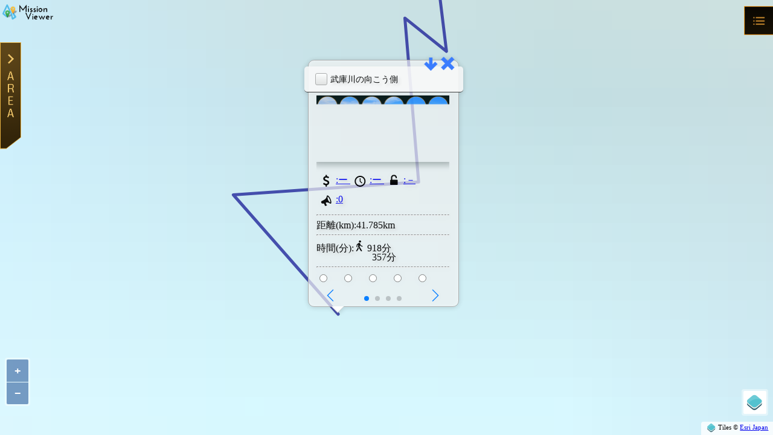

--- FILE ---
content_type: text/html; charset=UTF-8
request_url: https://mission.mogeringo.com/?id=2709
body_size: 4478
content:
<!DOCTYPE HTML PUBLIC "-//W3C//DTD HTML 4.01 Transitional//EN" "http://www.w3.org/TR/html4/loose.dtd">
<meta http-equiv="Content-Type" content="text/html; charset=UTF-8">
<html lang="ja">

<head>
	<title>Mission Viewer</title>

	<meta name="Keywords" content="Ingress,Mission,ミッション,全国,一覧,MissionViewer" />
	<meta name="description" content="Ingressの全国のミッションをマップで表示しています。ルートや情報なども表示" />
	<meta name="viewport" content="width=device-width, initial-scale=1.0, minimum-scale=1.0, maximum-scale=1.0, user-scalable=no">
	<link rel="shortcut icon" href="https://mission.mogeringo.com/img/missionviewericon.png" />
	<link rel="stylesheet" href="https://mission.mogeringo.com/js/slidebars.css" />
	<link rel="stylesheet" href="https://mission.mogeringo.com/css/style.css" />
	<link rel="stylesheet" href="https://mission.mogeringo.com/js/ol.css" />
	<link rel="stylesheet" href="https://mission.mogeringo.com/css/popup.css" />
	<link rel="stylesheet" href="https://mission.mogeringo.com/js/swiper/swiper.min.css" />
	<link rel="stylesheet" href="https://mission.mogeringo.com/js/ol3-layerswitcher.css" />
	<link rel="stylesheet" href="js/shadowbox/shadowbox.css" type="text/css" media="screen" />
	
	<meta property="og:type" content="article" /><meta property="og:description" content="武庫川の向こう側 / 18連 / 連作ミッション / 距離：41.785km" /><meta property="og:title" content="MissionViewer" /><meta property="og:url" content="https://mission.mogeringo.com/" /><meta property="og:image" content="https://mission.mogeringo.com/form/files/2709/2709.png" /><meta property="og:site_name" content="MissionViewer" /><meta property="og:locale" content="ja_JP" /><meta name="twitter:card" content="summary_large_image" /><meta name="twitter:title" content="MissionViewer" /><meta name="twitter:description" content="武庫川の向こう側 / 18連 / 連作ミッション / 距離：41.785km" /><meta name="twitter:image:src" content="https://mission.mogeringo.com/form/files/2709/2709.png" />
	<!--ShadowboxのCSS -->
	<script src="https://mission.mogeringo.com/js/jquery-3.0.0.js"></script>
	<script src="https://mission.mogeringo.com/js/swiper/swiper.min.js"></script>
	<script src="https://mission.mogeringo.com/js/slidebars.min.js"></script>
	<script type="text/javascript" src="js/shadowbox/shadowbox.js"></script>
	<!--ShadowBoxの本体 -->
	<script type="text/javascript" src="js/shadowbox/shadowbox-js.js"></script>
	<!--ShadowBoxの初期設定js-->
	<script src="https://mission.mogeringo.com/js/util.js"></script>
	<script src="https://mission.mogeringo.com/js/ol.js"></script>
	<script src="https://mission.mogeringo.com/js/ol3-layerswitcher.js"></script>
	<script async defer src="https://maps.googleapis.com/maps/api/js?key=AIzaSyAESNo2CA-8vnhltLoTH7kxMS2GgI3AIZ4"></script>
	<meta name="google-signin-client_id" content="999768490117-aenf3js2pjip6ss77kv8otrd8dr8d3hf.apps.googleusercontent.com">

	
</head>

<body onload="initialize()"> <!--oncontextmenu="return false;">-->
	<div canvas="container">
		<div id="gmap" class="fill" style="position:absolute;">
			<div id="popup" class="ol-popup">
				<a href="#" id="popup-ud" class="ol-popup-updown"></a>
				<a href="#" id="popup-closer" class="ol-popup-closer"></a>
				<div id="popup-content"></div>
			</div>
			<div id="sharebox" style="display:block;z-index:10000;">
			</div>
		</div>
		<div id="olmap" class="fill" style="position:absolute;"></div>

		<div id="loading" style="position:fixed;margin-left:-35px;margin-top:-35px;top:50%;left:50%;display:none;">
				<img src="img/loading.gif" height="75px" width="75px">
		</div>

		<div class="title" style="position:absolute;top:5px;left:0px;">
			<img src="img/mv.png" height="32px">
		</div>
		<div class="sb-toggle-right">
			<img src="img/menu.png" height="48px" width="48px"></div>
		<div class="seriesclose" id="seriesclose" onclick="seriesclosebtn();">
			<img src="img/seriesclose.png" height="48" width="48px"></div>
		<div class="sb-toggle-left">
			<img src="img/area.png" height="177px" width="35px"></div>
	</div>
	<div off-canvas="sb-right right overlay" class="content">
		<div class="top-content">
			<div class="title">
				<p><img src="https://mission.mogeringo.com/img/missionviewericon.png" width="64" height="64"></p>
				<p>Mission Viewer</p>
			</div>
			<div style="margin:80px 0 0 0;"></div>
			<div class="reportviewcolumn">
				<img src="https://mission.mogeringo.com/img/topmenucur.png" class="menucur">
				<a href="#" onclick="dispintelmap();return false;"><img src="img/topmintel.png" width="64px">IntelMap表示<br><br><font size="2px">地図の場所をIntelMapで開く</font></a></div>
			<div class="reportviewcolumn">
				<img src="https://mission.mogeringo.com/img/topmenucur.png" class="menucur">
				<a href="#" onclick="getPosition();return false;"><img src="img/topmgenzai.png" width="64px">現在地<br><br><font size="2px">現在地を表示します</font></a></div>
			<div class="reportviewcolumn">
				<img src="https://mission.mogeringo.com/img/topmenucur.png" class="menucur">
				<a href="#" onclick="dispgmapstore();return false;"><img src="img/topmstore.png" width="64px">コンビニ検索<br><br><font size="2px">近くのコンビニを検索</font></a></div>
			<div class="reportviewcolumn">
				<img src="https://mission.mogeringo.com/img/topmenucur.png" class="menucur">
				<a href="#" onclick="dispgmapparking();return false;"><img src="img/topmparking.png" width="64px">駐車場検索<br><br><font size="2px">近くの駐車場を検索</font></a></div>
			<div class="reportviewcolumn">
				<img src="https://mission.mogeringo.com/img/topmenucur.png" class="menucur">
				<a href="#" onclick="dispgmapstation();return false;"><img src="img/topmstation.png" width="64px">駅検索<br><br><font size="2px">近くの駅を検索</font></a></div>
			<div class="reportviewcolumn">
				<img src="https://mission.mogeringo.com/img/topmenucur.png" class="menucur">
				<a href="http://mission-blog.mogeringo.com/howtouse" width="50px" target="_blank"><img src="img/topmblog.png" width="64px">使い方<br><br><font size="2px">使い方ページを表示</font></a></div>
			<div class="reportviewcolumn">
				<img src="https://mission.mogeringo.com/img/topmenucur.png" class="menucur">
				<a href="http://mission-blog.mogeringo.com/contact" width="50px" target="_blank"><img src="img/topmcontact.png" width="64px">お問い合わせ<br><br><font size="2px">ご質問、ミッション掲載依頼</font></a></div>
			<div class="titlefooter">
				<a href="https://twitter.com/MogeringoM" target="_blank">Twitter mogeringo</a>
			</div>
		</div>
	</div>
	<div off-canvas="sb-left left overlay" class="content">
	
		<div class="left-content" id="left-content">
			<div class="ad-head">
				<script async src="https://pagead2.googlesyndication.com/pagead/js/adsbygoogle.js"></script>
				<!-- MissionMap用の広告 -->
				<ins class="adsbygoogle"
					style="display:inline-block;width:295px;height:150px"
					data-ad-client="ca-pub-8455219145063744"
					data-ad-slot="7649835182"></ins>
				<script>
					(adsbygoogle = window.adsbygoogle || []).push({});
				</script>
			</div>
			<div style="float:left;margin:5px 0 0 5px;font-size:18px;">
				ミッション一覧
			</div>
			<div style="float:right;">
				<button id="settingbtn" style="border:none;background:none;outline:none;"><img src="img/setting.png" width="48px"></button>
			</div>
			<div style="float:right;">
				<button id="closepinbtn" sts="std" style="border:none;background:none;outline:none;"><img src="img/closepin.png" width="48px"></button>
			</div>
			
			<div style="clear:both;"></div>

			<div id="setting" style="display: none;">
				<ul class="setcss">
					<li>
						<label>ルート表示の透明度調整</label>
						<input type="range" id="kmlrange" min="0" max="100" value="" step="1" onchange="settingsave()" />
					</li>
					<br />
					<li class="setting">
						<label>徒歩の時速　</label>
						<input type="number" step="0.01" id="walkspeed" width="20px" onchange="settingsave()">km/h<br>
					</li>
					<br />
					<li class="setting">
						<label>自転車の時速</label>
						<input type="number" step="0.01" id="cyclespeed" width="20px" onchange="settingsave()">km/h<br>
					</li>
					<br />
					<li class="setting">
						<label>クリアミッション非表示</label>
						<input type="checkbox" id="clrdisplaycheck" class="mcheck" onchange="settingsave()">
					</li>
					<br />
					<div id="gauth">
					<li class="setting">
						<div id="my-signin2"></div>
						<div class="userContent" style="display: none;"></div>
					</li>
					<div id="csvdown">
						<li class="setting">
							<a id="clrlink" href=""><font color="#fff">クリア済みミッション取得</font></a>
						</li>
					</div>
					</div>
			</div>
			<br><a href="https://mission.mogeringo.com/grid.php" style="color:#fff;">グリッドモード</a>
			<br><br> 検索モード
			<br />
			<div style="margin:0 0 0 10px;">
			<input type="radio" name="searchmode" value="1" checked>都道府県
			<input type="radio" name="searchmode" value="2">名称検索
			<input type="radio" name="searchmode" value="3">フリー
			</div>
			<hr style="margin:0 10px 10px 10px;">
			<div id="search1">
				<select id="pref" name="pref" class="select" onchange="readpref(this[this.selectedIndex].value);">
					<option value="100">地域を選択してください</option>
					<optgroup label="北海道">  
						<option value="1">北海道</option>
					</optgroup>  
					<optgroup label="東北">
						<option value="2">青森県</option>
						<option value="3">岩手県</option>
						<option value="4">宮城県</option>
						<option value="5">秋田県</option>
						<option value="6">山形県</option>
						<option value="7">福島県</option>
					</optgroup>
					<optgroup label="関東">
						<option value="13">東京都</option>  
						<option value="8">茨城県</option>  
						<option value="9">栃木県</option>  
						<option value="10">群馬県</option>  
						<option value="11">埼玉県</option>  
						<option value="12">千葉県</option>  
						<option value="14">神奈川県</option>  
					</optgroup>
					<optgroup label="北陸">
						<option value="16">富山県</option>  
						<option value="17">石川県</option>  
						<option value="18">福井県</option>  
					</optgroup>  
					<optgroup label="甲信越">  
						<option value="15">新潟県</option>  
						<option value="19">山梨県</option>  
						<option value="20">長野県</option>  
					</optgroup>  
					<optgroup label="東海">  
						<option value="21">岐阜県</option>  
						<option value="22">静岡県</option>  
						<option value="23">愛知県</option>  
						<option value="24">三重県</option>  
					</optgroup>  
					<optgroup label="関西">  
						<option value="25">滋賀県</option>  
						<option value="26">京都府</option>  
						<option value="27">大阪府</option>  
						<option value="28">兵庫県</option>  
						<option value="29">奈良県</option>  
						<option value="30">和歌山県</option>  
					</optgroup>  
					<optgroup label="中国">  
						<option value="31">鳥取県</option>  
						<option value="32">島根県</option>  
						<option value="33">岡山県</option>  
						<option value="34">広島県</option>  
						<option value="35">山口県</option>  
					</optgroup> 
					<optgroup label="四国">
						<option value="36">徳島県</option>  
						<option value="37">香川県</option>  
						<option value="38">愛媛県</option>  
						<option value="39">高知県</option>  
					</optgroup>  
					<optgroup label="九州">  
						<option value="40">福岡県</option>
						<option value="41">佐賀県</option>
						<option value="42">長崎県</option>
						<option value="43">熊本県</option>
						<option value="44">大分県</option>
						<option value="45">宮崎県</option>
						<option value="46">鹿児島県</option>
					</optgroup>
					<optgroup label="沖縄">
						<option value="47">沖縄県</option>
					</optgroup>
					<optgroup label="広域">
						<option value="48">広域ミッション</option>
						<option value="49">MissionDay</option>
					</optgroup>
				</select>
			</div>
			<div id="search2" style="display:none;">
				<label>ミッション名検索</label>

					<input type="text" id="search2text" width="200" onkeypress="searchenter(event.keyCode);" onfocus="this.select();">
					<input type="submit" id="search2btn" width="40px" value="検索"><br>
					<label>説明文を含む</label>
					<input type="checkbox" id="search2check">
					<br><br>
				<label>作者検索</label><br>
					<input type="text" id="search2ctext" width="200" onkeypress="searchenterc(event.keyCode);" onfocus="this.select();">
					<input type="submit" id="search2cbtn" width="40px" value="検索"><br>
			</div>
			<div id="search3" style="display:none;">
				ズームレベル11以上で表示
			</div>
			<br><br>
			<div style="margin:10px 0 0 10px;">
			<form name="missionselect">
				<input name="mselect" type="radio" id="sortradio1" onchange="onRadioButtonChange();" checked/>ミッション数
				<input name="mselect" type="radio" id="sortradio2" onchange="onRadioButtonChange();" />距離
				<input name="mselect" type="radio" id="sortradio5" onchange="onRadioButtonChange();" />お手軽順<br />
				<input name="mselect" type="radio" id="sortradio3" onchange="onRadioButtonChange();" />メダル
				<br>
				<input name="mselect" type="radio" id="sortradio4" onchange="onRadioButtonChange();" />チェックしたミッションのみ
			</form>
			</div>
			<br />
			<div class="right-content">

				<div id="side_bar_1" class="missionlist">地域を選択して下さい</div>
			</div>
			<p id="page-top"><a href="#wrap"><img src="img/pagetop.png" width="64px"></a></p>
		</div>
	</div>

	<script>
		(function (i, s, o, g, r, a, m) {
		i['GoogleAnalyticsObject'] = r; i[r] = i[r] || function () {
			(i[r].q = i[r].q || []).push(arguments)
		}, i[r].l = 1 * new Date(); a = s.createElement(o),
			m = s.getElementsByTagName(o)[0]; a.async = 1; a.src = g; m.parentNode.insertBefore(a, m)
		})(window, document, 'script', 'https://www.google-analytics.com/analytics.js', 'ga');

		ga('create', 'UA-12789760-21', 'auto');
		ga('send', 'pageview');
	</script>
	<script src="https://mission.mogeringo.com/js/maincode.js"></script>
	<script async defer src="https://apis.google.com/js/platform.js?onload=renderButton"></script>
</body>

</html>

--- FILE ---
content_type: text/html; charset=utf-8
request_url: https://www.google.com/recaptcha/api2/aframe
body_size: 267
content:
<!DOCTYPE HTML><html><head><meta http-equiv="content-type" content="text/html; charset=UTF-8"></head><body><script nonce="ySVTq22rE39LjaRkgAn8qQ">/** Anti-fraud and anti-abuse applications only. See google.com/recaptcha */ try{var clients={'sodar':'https://pagead2.googlesyndication.com/pagead/sodar?'};window.addEventListener("message",function(a){try{if(a.source===window.parent){var b=JSON.parse(a.data);var c=clients[b['id']];if(c){var d=document.createElement('img');d.src=c+b['params']+'&rc='+(localStorage.getItem("rc::a")?sessionStorage.getItem("rc::b"):"");window.document.body.appendChild(d);sessionStorage.setItem("rc::e",parseInt(sessionStorage.getItem("rc::e")||0)+1);localStorage.setItem("rc::h",'1770016335333');}}}catch(b){}});window.parent.postMessage("_grecaptcha_ready", "*");}catch(b){}</script></body></html>

--- FILE ---
content_type: text/css
request_url: https://mission.mogeringo.com/css/popup.css
body_size: 828
content:
.ol-popup {
    display: none;
    position: absolute;
    background-color:rgba(255, 255, 255, 0.7);
    padding: 10px 15px 8px 13px;
    line-height: 15px;
    border: 1px solid #aaaaaa;
    bottom: 12px;
    left: -50px;
    color:#000;
    text-shadow: 3px 3px 5px #ccc;
}

.ol-popup:after, .ol-popup:before {
    top: 100%;
    border: solid transparent;
    content: " ";
    height: 0;
    width: 0;
    position: absolute;
    pointer-events: none;
}

.ol-popup:after {
    border-top-color: white;
    border-width: 10px;
    left: 48px;
    margin-left: -10px;
}

.ol-popup:before {
    border-top-color: #cccccc;
    border-width: 11px;
    left: 48px;
    margin-left: -11px;
}

.ol-popup-content {
    min-width: 170px;
    max-height: 200px;
    overflow-x: auto;
}

.ol-popup-closer {
    position: absolute;
    top: -7px;
    right: 2px;
    font-size: 150%;
    padding: 0 4px;
    color: gray;
    text-decoration: none;
}

.ol-popup-closer:after {
    content: url("../img/popimgclose.png");
}

.ol-popup-series{
    display: none;
    position: absolute;
    top: -7px;
    right: 55px;
    font-size: 150%;
    padding: 0 4px;
    color: gray;
    text-decoration: none;
}

.ol-popup-series:after{
    content: url("../img/popimgseries.png");
}

.ol-popup-seriesok{
    display: block;
    position: absolute;
    top: -7px;
    right: 55px;
    font-size: 150%;
    padding: 0 4px;
    color: gray;
    text-decoration: none;
}

.ol-popup-seriesok:after{
    content: url("../img/popimgseries.png");
}

.ol-popup div.infoResult {
    min-width: 130px;
}

.ol-popup div.infoResult p {
    padding: 0.1em;
    margin: 0;
}

.ol-popup-content h3 {
    margin: 0.25em 0;
}

.ol-popup-content a.tooltip input{
/* box-shadow */
box-shadow:0px 0px 5px 1px #333333;
-moz-box-shadow:0px 0px 5px 1px #333333;
-webkit-box-shadow:0px 0px 5px 1px #333333;

/* border-radius */
border-radius:6px;
-moz-border-radius:6px;
-webkit-border-radius:6px;
}

.ol-popup.marker {
    margin-bottom: 30px;
}

.ol-popupd {
    display: none;
    position: absolute;
    background-color:rgba(255, 255, 255, 0.7);
    padding: 10px 15px 8px 13px;
    line-height: 15px;
    border: 1px solid #aaaaaa;
    width:220px;
    top: 12px;
    bottom:auto;
    left: -50px;
    color:#000;
    text-shadow: 3px 3px 5px #ccc;
    -webkit-filter: drop-shadow(0 1px 4px rgba(0,0,0,0.2));
    filter: drop-shadow(0 1px 4px rgba(0,0,0,0.2));
    border-radius: 10px;
	font-size:16px;
	filter:alpha(opacity=95);
    -moz-opacity: 0.95;
    opacity: 0.95;
}

.ol-popupd:after, .ol-popupd:before {
    top:-20px;
    border: solid transparent;
    content: " ";
    height: 0;
    width: 0;
    position: absolute;
    pointer-events: none;
    transform:rotateX(180deg);
}

.ol-popupd:after {
    border-top-color: white;
    border-width: 10px;
    left: 48px;
    margin-left: -10px;
}

.ol-popupd:before {
    border-top-color: white;
    border-width: 11px;
    left: 48px;
    margin-left: -11px;
}

.ol-popup-updown{
    position: absolute;
    top: -7px;
    right: 30px;
    font-size: 150%;
    padding: 0 4px;
    color: #3377ff;
    font-weight: bold;
    text-decoration: none;
    
}
.ol-popup-updown:after{
    content: url("../img/popimgdown.png");
}
.ol-popupd-updown{
    position: absolute;
    top: -7px;
    right: 30px;
    font-size: 130%;
    padding: 0 4px;
    color: #3377ff;
    font-weight: bold;
    text-decoration: none;
    
}
.ol-popupd-updown:after{
    content: url("../img/popimgup.png");
}


.ol-popupd-content {
    min-width: 170px;
    max-height: 200px;
    overflow-x: auto;
}

.ol-popupd-closer {
    position: absolute;
    top: -7px;
    right: 2px;
    font-size: 150%;
    padding: 0 4px;
    color: gray;
    text-decoration: none;
}

.ol-popupd-closer:after {
    content: url("../img/popimgclose.png");
}

.ol-popupd div.infoResult {
    min-width: 130px;
}

.ol-popupd div.infoResult p {
    padding: 0.1em;
    margin: 0;
}

.ol-popupd-content h3 {
    margin: 0.25em 0;
}

.ol-popupd-content a.tooltip input{
/* box-shadow */
box-shadow:0px 0px 5px 1px #333333;
-moz-box-shadow:0px 0px 5px 1px #333333;
-webkit-box-shadow:0px 0px 5px 1px #333333;

/* border-radius */
border-radius:6px;
-moz-border-radius:6px;
-webkit-border-radius:6px;
}

.ol-popupd.marker {
    margin-bottom: 30px;
}

--- FILE ---
content_type: application/javascript
request_url: https://mission.mogeringo.com/js/maincode.js
body_size: 21315
content:
var mainurl = "https://mission.mogeringo.com/";
var replaceurl = "https://mission.mogeringo.com/";
var infowindow;
var geolatlng;
var geomarker;
var controller;
var map = null;        // map 変数
var view = null;       // view 変数
var olMapDiv = null;   // OpenLayers Map 用のweb page 上の領域
var popup;
var kml_vector = []; // KML ファイル用変数
var wp_vector = null;  // waypoint KML ファイル用変数 2
var kmlcount = null;
var center_lon = 135.804055; // 表示中心の経度（デフォルトは始点の経度）
var center_lat = 35.0515416666667; // 表示中心の緯度（デフォルトは始点の緯度）
var popselect = "0";
var initZoom = 6; // ズームの初期値
var MinZoom = 6;   // ズームの最小値（最も広い範囲）
var MaxZoom = 21;  // ズームの最大値（最も狭い範囲）
var geooptions = { enableHighAccuracy: true };
var geolocation;
var selectarea;
var radioselect = 1;
var tranvalue;
var walkspeed;
var cyclespeed;
var urlmode = 0;
var radiomode = 1;
var missionCat = 1;
//navigator.geolocation.watchPosition(onSuccess, onError,geooptions);
var lonLat;
var getz;
var popupCoord = null; //popup位置情報記憶
var MissionVolume = 1;
var MissionVolumeSub = 1;
var MissionLengthSub = 0;
var layer = new ol.layer.Tile({});
var container = document.getElementById('popup');
var content = document.getElementById('popup-content');
var closer = document.getElementById('popup-closer');
var popupud = document.getElementById('popup-ud');
var sortradio1 = document.getElementById('sortradio1');
var sortradio2 = document.getElementById('sortradio2');
var sortradio3 = document.getElementById('sortradio3');
var sortradio4 = document.getElementById('sortradio4');
var overlay = new ol.Overlay({
	element: document.getElementById('popup')
});
var seriescls = document.getElementById('seriesclose');
var kmldefaultStyle;
var getcoord;
var importid;
var exportid;
var popupupdown = 0;
var missionmode = 1;
var seriesmissionID = 0;
var seriesreturnflg = false; //シリーズ解除時の都道府県ズーム時の判定に
var UID = ""; //G+ユーザID
var UNAME = ""; //G+表示名
var markerURL = "";
var clrdisplay = "";
var searchmode = "1"; //検索モード 1都道府県 2名称検索 3フリー
var endof_left; //地図表示の座標
var endof_bottom; //地図表示の座標
var endof_right; //地図表示の座標
var endof_top; //地図表示の座標
var pref = "50";
var freezoom = 11; //フリーモード時のマーカー表示ズーム許容
var kmllayercheck = false; //マップレイヤーの2重読み込みチェック
var closepin = 0; //0自動クローズ 1固定
var popupColor; //1 通常 "rgba(255, 255, 255, 0.7)" 2  "rgba(236, 155, 155, 0.7)";
var swiper; //swiper用宣言

//デバイス判定
var getDevice = (function () {
	var ua = navigator.userAgent;
	if (ua.indexOf('iPhone') > 0 || ua.indexOf('iPod') > 0 || ua.indexOf('Android') > 0 && ua.indexOf('Mobile') > 0) {
		return 'sp';
	} else if (ua.indexOf('iPad') > 0 || ua.indexOf('Android') > 0) {
		return 'tab';
	} else {
		return 'other';
	}
})();



//アプリからの認証
function AppCatch(cUID,cdispName,pipIcon,pipDist){
	UID=cUID;
	UNAME=cdispName;
	localStorage.setItem("UID", UID);
	localStorage.setItem("UNAME", UNAME);
	localStorage.setItem("pipIcon",pipIcon);
	localStorage.setItem("pipDist",pipDist);
}

//検索テキストボックスの処理
function searchenter(code){
	if(13 === code){
		clear();
		read2txtSearch();
	}
}
//検索テキストボックスの処理
function searchenterc(code){
	if(13 === code){
		clear();
		read2ctxtSearch();
	}
}

//G+認証部分
function onSuccess(googleUser) {
	console.log('Logged in as: ' + googleUser.getBasicProfile().getName());
	console.log('Logged in as: ' + googleUser.getBasicProfile().getId());
	UID = googleUser.getBasicProfile().getId();
	UNAME = googleUser.getBasicProfile().getName();


	document.getElementsByClassName("userContent")[0].innerHTML = '<a href="javascript:void(0);" onclick="signOut();"><font color="#fff">' + UNAME + 'サインアウト</font></a>';
				
	document.getElementById("my-signin2").style.display = "none";
	document.getElementsByClassName("userContent")[0].style.display = "block";
}

function onFailure(error) {
	console.log(error);
}
function renderButton() {
	gapi.signin2.render('my-signin2', {
	  'scope': 'profile email',
	  'width': 230,
	  'height': 50,
	  'longtitle': true,
	  'theme': 'dark',
	  'onsuccess': onSuccess,
	  'onfailure': onFailure
	});
}
function signOut() {
	var auth2 = gapi.auth2.getAuthInstance();
	auth2.signOut().then(function () {
			document.getElementsByClassName("userContent")[0].innerHTML = '';
			document.getElementsByClassName("userContent")[0].style.display = "none";
			document.getElementById("my-signin2").style.display = "block";
	});
	
	auth2.disconnect();
}

$(function () {
	var topBtn = $('#page-top');
	topBtn.hide();
	//スクロールが100に達したらボタン表示
	$(".content").scroll(function () {
		if ($(this).scrollTop() > 100) {
			topBtn.fadeIn();
			var scrl = -$(this).scrollTop();
			topBtn.css('bottom', scrl);
		} else {
			topBtn.fadeOut();
		}


	});
	//スクロールしてトップ
	topBtn.click(function () {
		$(".content").animate({ scrollTop: 0 });
		return false;
	});
});



//Map初期設定

function initialize() {
	//var readUrl = localStorage.getItem("urlpara");
	//if(readUrl){window.history.pushState(null, null, replaceurl + "?" + readUrl);}
	//UID読み込み
	document.ondragstart=function(){return false}; //ドラッグ保存禁止
	if(!UID){
		var tUID = 	localStorage.getItem("UID");
		var tUNAME = localStorage.getItem("UNAME");
		if(tUID){
			UID=tUID;
			UNAME=tUNAME;
		}
	}



	//
	var userAgent = window.navigator.userAgent.toLowerCase();
	if(userAgent.indexOf('smartphoneapp') != -1) {
		document.getElementById('gauth').style.display = "none";
	  }

	//PIPモードのtotalDist初期化
	if(localStorage.getItem("totalDist") != null){
		localStorage.setItem("totalDist",0);
	}	

	//各種設定情報読み込み
	//ルートの透明度設定
	if (window.localStorage) {
		var i = localStorage.length;
		for (var a = 0; a < i; a++) {
			var s = localStorage.key(a);
			switch (s) {
				case "tranvalue":
					document.getElementById("kmlrange").value = localStorage.getItem("tranvalue");
					tranvalue = document.getElementById("kmlrange").value;
					break;
				case "walkspeed":
					document.getElementById("walkspeed").value = localStorage.getItem("walkspeed");
					walkspeed = localStorage.getItem("walkspeed");
					break;
				case "cyclespeed":
					document.getElementById("cyclespeed").value = localStorage.getItem("cyclespeed");
					cyclespeed = localStorage.getItem("cyclespeed");
					break;
				case "clrdisplay":
					if (localStorage.getItem("clrdisplay") == "false") {
						document.getElementById("clrdisplaycheck").checked = false;
					} else {
						document.getElementById("clrdisplaycheck").checked = true;
					}

					clrdisplay = localStorage.getItem("clrdisplay");
					break;
			}
		}
		//
		//
		//
		if (tranvalue == 0 || tranvalue == null) {
			document.getElementById("kmlrange").value = 0.3;
			localStorage.setItem("tranvalue", document.getElementById("kmlrange").value);
			tranvalue = 0.3;
		}
		if (walkspeed == 0 || walkspeed == null) {
			document.getElementById("walkspeed").value = 2.73;
			localStorage.setItem("walkspeed", document.getElementById("walkspeed").value);
			walkspeed = 2.73;
		}

		if (cyclespeed == 0 || cyclespeed == null) {
			document.getElementById("cyclespeed").value = 7.02;
			localStorage.setItem("cyclespeed", document.getElementById("cyclespeed").value);
			cyclespeed = 7.02;
		}
		if (clrdisplay == null) {
			document.getElementById("clrdisplaycheck").checked = false;
			localStorage.setItem("clrdisplay", document.getElementById("clrdisplaycheck").checked);

		}
	}

	//マップの初期化
	//gmap = new google.maps.Map(document.getElementById('gmap'), {
	//	mapTypeId: google.maps.MapTypeId.TERRAIN,
	//	disableDefaultUI: true,
	//	mapTypeControl: false,
	//	zoomControl: false,
	//	zoomControlOptions: {
	//		position: google.maps.ControlPosition.LEFT_BOTTOM
	//	},
	//	scaleControl: true,
	//	streetViewControl: false
	//});




	// OL3 view [ Sphere Mercator projection : EPSG:3857 ]
	view = new ol.View({
		projection: "EPSG:3857", // Sphere Mercator 
		maxZoom: 18
	});

	// OL3 event handler [ map center ]
	view.on('change:center', function () {
		var smCenter = view.getCenter();
		var latLng = ol.proj.transform(smCenter, 'EPSG:3857', 'EPSG:4326');

		// synchronize with Google Maps
		gmap.getView().setCenter(ol.proj.transform([latLng[0], latLng[1]], 'EPSG:4326', 'EPSG:3857'));
		
	});

	// OL3 event handler [ map zoom ]
	view.on('change:resolution', function () {
		var zoom = view.getZoom();
		//gmap.zoom(zoom);
		gmap.getView().setZoom( zoom );
	});
	//Popup クローズ処理
	closer.onclick = function () {
		closeFn();
		kmlviewtran(0);
		overlay.setPosition(undefined);
		closer.blur();
		popselect = "0";
		urlParamRecover();
		urlPramRead();

		return false;
	};
	//POPup 上下切替ボタン処理
	popupud.onclick = function () {
		if (popupupdown == 0) {
			popupupdown = 1;
			container.className = "ol-popupd";
			popupud.className = "ol-popupd-updown";
		} else {
			popupupdown = 0;
			container.className = "ol-popup";
			popupud.className = "ol-popup-updown";
		}
	}


	//geolocation 現在地の取得とマーカー表示
	currentPlaceStyle = new ol.style.Style({
		image: new ol.style.Icon(/** @type {olx.style.IconOptions} */ {
			anchor: [0.5, 1],
			anchorXUnits: 'fraction',
			anchorYUnits: 'fraction',
			opacity: 1,
			scale: 0.8,
			src: 'img/geo.png'
		})
	});

	currentPlaceFeature = new ol.Feature();
	currentPlaceFeature.setStyle(currentPlaceStyle);

	currentPlaceLayer = new ol.layer.Vector({
		source: new ol.source.Vector({
			features: [currentPlaceFeature]
		})
	});

	geolocation = new ol.Geolocation({
		tracking: true,
		trackingOptions: {
			enableHighAccuracy: true,
			maximumAge: 5000
		}
	});

	geolocation.on('change', function () {
		getcoord = geolocation.getPosition();
		getcoord = ol.proj.transform([getcoord[0], getcoord[1]], 'EPSG:4326', 'EPSG:3857');
		currentPlaceFeature.setGeometry(getcoord ? new ol.geom.Point(getcoord) : null);
	});

	  var attribution1 = new ol.control.Attribution({
		collapsible: false
	  });
	  	

	  	//現在地ボタン
	window.app = {};
	var app = window.app;
	app.NowGeoControl = function(opt_options) {
		var options = opt_options || {};
		var button = document.createElement('button');
		button.innerHTML = '∧';
		var this_ = this;
        var handleNowGeoControl = function() {
			getPosition();
		};
		button.addEventListener('click', handleNowGeoControl, false);
        button.addEventListener('touchstart', handleNowGeoControl, false);
		var element = document.createElement('div');
        element.className = 'GeoCenterControl ol-unselectable ol-control';
        element.appendChild(button);

        ol.control.Control.call(this, {
          element: element,
          target: options.target
        });

      };
	  ol.inherits(app.NowGeoControl, ol.control.Control);

	//マップの表示処理

	//著作権処理
	var stamenAttributions = [
        'Map tiles by <a href="http://stamen.com">Stamen Design</a>, under <a href="http://creativecommons.org/licenses/by/3.0">CC BY 3.0</a>. Data by <a href="http://openstreetmap.org">OpenStreetMap</a>, under <a href="http://www.openstreetmap.org/copyright">ODbL</a>.',
        ol.source.OSM.ATTRIBUTION
	];
	var tiriinAttributions = [
		'<a href="https://maps.gsi.go.jp/development/ichiran.html" target="_blank">地理院タイル</a>'
	];

	var layers = [
		//通常のOSM
		new ol.layer.Group({
			'title': 'OSMベース',
			layers:[
				new ol.layer.Tile({
					'title':'OSM',
					type: 'base',
					visible: false,
	　　　　　　　　source: new ol.source.OSM()
				})
				
			]
		}),
		new ol.layer.Group({
			'title': 'ESRI',
			layers:[
				new ol.layer.Tile({
					'title':'Esri TopoMap',
					type: 'base',
					visible: true,
					source: new ol.source.XYZ({
						attributions: 'Tiles &copy; <a href="http://www.esrij.com/"> Esri Japan </a>',
						url: 'https://server.arcgisonline.com/ArcGIS/rest/services/World_Topo_Map/MapServer/tile/{z}/{y}/{x}'
					})
				})
				,
				new ol.layer.Tile({
					'title':'Esri World Street',
					type: 'base',
					visible: false,
					source: new ol.source.XYZ({
						attributions: 'Tiles &copy; <a href="http://www.esrij.com/"> Esri Japan </a>',
						url: 'https://server.arcgisonline.com/ArcGIS/rest/services/World_Street_Map/MapServer/tile/{z}/{y}/{x}'
					})
				})
				
			]
		}),
		//地理院地図
		new ol.layer.Group({
			'title': '地理院地図',
			layers:[
				new ol.layer.Tile({
					'title':'地理院地図 明治期の低湿地',
					type: 'base',
					visible: false,
					source: new ol.source.XYZ({
						url: "https://cyberjapandata.gsi.go.jp/xyz/swale/{z}/{x}/{y}.png",
						projection: "EPSG:3857",
						attributions: tiriinAttributions
					})
				})
				,
				new ol.layer.Tile({
					'title':'地理院地図 写真1936年頃',
					type: 'base',
					visible: false,
					source: new ol.source.XYZ({
						url: "https://cyberjapandata.gsi.go.jp/xyz/ort_riku10/{z}/{x}/{y}.png",
						projection: "EPSG:3857",
						attributions: tiriinAttributions
					})
				})
				,
				new ol.layer.Tile({
					'title':'地理院地図 写真1945年頃',
					type: 'base',
					visible: false,
					source: new ol.source.XYZ({
						url: "https://cyberjapandata.gsi.go.jp/xyz/ort_USA10/{z}/{x}/{y}.png",
						projection: "EPSG:3857",
						attributions: tiriinAttributions
					})
				})
				,
				new ol.layer.Tile({
					'title':'地理院地図 写真1961年頃',
					type: 'base',
					visible: false,
					source: new ol.source.XYZ({
						url: "https://cyberjapandata.gsi.go.jp/xyz/ort_old10/{z}/{x}/{y}.png",
						projection: "EPSG:3857",
						attributions: tiriinAttributions
					})
				})
				,
				new ol.layer.Tile({
					'title':'地理院地図 写真1974年頃',
					type: 'base',
					visible: false,
					source: new ol.source.XYZ({
						url: "https://cyberjapandata.gsi.go.jp/xyz/gazo1/{z}/{x}/{y}.jpg",
						projection: "EPSG:3857",
						attributions: tiriinAttributions
					})
				})
				,
				new ol.layer.Tile({
					'title':'地理院地図 写真1979年頃',
					type: 'base',
					visible: false,
					source: new ol.source.XYZ({
						url: "https://cyberjapandata.gsi.go.jp/xyz/gazo2/{z}/{x}/{y}.jpg",
						projection: "EPSG:3857",
						attributions: tiriinAttributions
					})
				})
				,
				new ol.layer.Tile({
					'title':'地理院地図 写真1984年頃',
					type: 'base',
					visible: false,
					source: new ol.source.XYZ({
						url: "https://cyberjapandata.gsi.go.jp/xyz/gazo3/{z}/{x}/{y}.jpg",
						projection: "EPSG:3857",
						attributions: tiriinAttributions
					})
				})
				,
				new ol.layer.Tile({
					'title':'地理院地図 写真1988年頃',
					type: 'base',
					visible: false,
					source: new ol.source.XYZ({
						url: "https://cyberjapandata.gsi.go.jp/xyz/gazo4/{z}/{x}/{y}.jpg",
						projection: "EPSG:3857",
						attributions: tiriinAttributions
					})
				})
				,
				new ol.layer.Tile({
					'title':'地理院地図 淡色',
					type: 'base',
					visible: false,
					source: new ol.source.XYZ({
						url: "https://cyberjapandata.gsi.go.jp/xyz/pale/{z}/{x}/{y}.png",
						projection: "EPSG:3857",
						attributions: tiriinAttributions
					})
				})
				,
				new ol.layer.Tile({
					'title':'地理院地図 色別標高図',
					type: 'base',
					visible: false,
					source: new ol.source.XYZ({
						url: "https://cyberjapandata.gsi.go.jp/xyz/relief/{z}/{x}/{y}.png",
						projection: "EPSG:3857",
						attributions: tiriinAttributions
					})
				})
				,
				new ol.layer.Tile({
					'title':'地理院地図 衛星写真',
					type: 'base',
					visible: false,
					source: new ol.source.XYZ({
						url: "https://cyberjapandata.gsi.go.jp/xyz/seamlessphoto/{z}/{x}/{y}.jpg",
						projection: "EPSG:3857",
						attributions: tiriinAttributions
					})
				})
				,
				new ol.layer.Tile({
					'title':'地理院地図 標準',
					type: 'base',
					visible: false,
					source: new ol.source.XYZ({
						url: "https://cyberjapandata.gsi.go.jp/xyz/std/{z}/{x}/{y}.png",
						projection: "EPSG:3857",
						attributions: tiriinAttributions
					})
				})
				,
				
				
				
			]
		}),
		//Stamen Map Terrain
		new ol.layer.Group({
			'title': 'Stamen',
			layers:[
				new ol.layer.Tile({
					'title':'Terrain',
					type: 'base',
					visible: false,
					source: new ol.source.Stamen({
						layer: 'terrain',
						url:'https://stamen-tiles-{a-d}.a.ssl.fastly.net/terrain/{z}/{x}/{y}.png',
						attributions: stamenAttributions
					})
				})
			,
				new ol.layer.Tile({
					'title':'water',
					type: 'base',
					visible: false,
					source: new ol.source.Stamen({
						layer: 'watercolor',
						url:'https://stamen-tiles-{a-d}.a.ssl.fastly.net/watercolor/{z}/{x}/{y}.png',
						attributions: stamenAttributions
					})
				})
			,
				new ol.layer.Tile({
					'title':'Toner',
					type: 'base',
					visible: false,
					source: new ol.source.Stamen({
						layer: 'toner',
						url:'https://stamen-tiles-{a-d}.a.ssl.fastly.net/toner/{z}/{x}/{y}.png',
						attributions: stamenAttributions
					})
				})
			]
		}),
		new ol.layer.Vector({
			source: new ol.source.Vector({
				features: [currentPlaceFeature]
			})
		})
	]



	function mapLayerChanged(event){
		if(event.property = "visibility"){
			if (event.layer.name == "Sea Cells") {
				if(event.layer.getVisibility()){
					$('.toolbar .view-options').show();
					map.getLayersByName("Coast Cells")[0].setVisibility(false);
				}
			} else if (event.layer.name == "Coast Cells") {
				if(event.layer.getVisibility()){
					$('.toolbar .view-options').hide();
					map.getLayersByName("Sea Cells")[0].setVisibility(false);
				}
			}
		}
	}

	gmap = new ol.Map({ 
		target: document.getElementById( 'gmap' ),
		renderer:"canvas",
		controls: ol.control.defaults({ attribution: false }).extend([attribution1]),
		
		layers:layers,
		eventListeners: {
			"changelayer" : mapLayerChanged
		  }
	});
	var layswitch = new ol.control.LayerSwitcher();
	gmap.addControl(layswitch);


	// DOM element for OL3 Vector Layer object
	var olMapDiv = document.getElementById('olmap');
	layswitch.on('change:visible', function(e) {

	});

	
	//マップ表示設定
	if (localStorage.getItem("mlon") && localStorage.getItem("mlat") && localStorage.getItem("mzoom")) {
		var mlon = localStorage.getItem("mlon");
		var mlat = localStorage.getItem("mlat");
		var mzoom = localStorage.getItem("mzoom");
		var smCenter = ol.proj.transform([parseFloat(mlon), parseFloat(mlat)], "EPSG:4326", "EPSG:3857");
		view.setCenter(smCenter);
		view.setZoom(mzoom);
	} else {
		var smCenter = ol.proj.transform([137.263184, 38.151837], "EPSG:4326", "EPSG:3857");
		view.setCenter(smCenter);
		view.setZoom(6);
	}


	olMapDiv.parentNode.removeChild(olMapDiv);
	//gmap.controls[google.maps.ControlPosition.TOP_RIGHT].push(olMapDiv);

	prefcount();

	localStorage.setItem("checkmission", "");
	gmap.on('click', function (evt) {
		closeFn();
		displayFeatureInfo(evt.pixel, evt.coordinate);
	});
	var actionTime = null;
	var movestartpixel;
	var movestartcoord;
	gmap.on('pointerdrag', function (evt) {

		closeFn();
		if (!actionTime) {
			actionTime = new Date().getTime();
			movestartpixel = evt.pixel;
			movestartcoord = evt.coordinate;
		}
	});
	gmap.on('moveend', function (evt) {

		var focused = document.activeElement;
		if(focused.id != 'search2text'){
			closeFn();
		}
		
		if (new Date().getTime() - actionTime < 400) {
			
			displayFeatureInfo(movestartpixel, movestartcoord);


		}
		actionTime = null;
		setLonLatZ(1);


	});


	gmap.on('pointermove', function (evt) {
		if (getDevice == 'other') {
			closeFn();
			displayFeatureInfoMini(evt.pixel, evt.coordinate);
		}
	});


	// URLのパラメータを取得
	var urlParam = location.search.substring(1);
	var getArea;
	if (urlParam) {
		var param = urlParam.split('&');

		// パラメータを格納する用の配列を用意
		var paramArray = [];
		for (i = 0; i < param.length; i++) {
			var paramItem = param[i].split('=');
			paramArray[paramItem[0]] = paramItem[1];
		}
		//IDから都道府県検索
		var request = window.ActiveXObject ?
			new ActiveXObject("Microsoft.XMLHTTP") :
			new XMLHttpRequest;
		request.onreadystatechange = function () {
			if (request.readyState == 4) {
				request.onreadystatechange = doNothing;
				callback(request.responseText, request.status);
			}
		};
		if (paramArray.id) { //urlパラメータ ID で処理
			if(!paramArray.sid){
				var p = new Promise(function (resolve) {
					var url = mainurl + "js/point2.php?tiiki=" + paramArray.id;
					exportid = paramArray.id;
					request.open("GET", url, true);
					request.onreadystatechange = function () {
						if (request.readyState == 4) {
							downloadUrl(url, function (data) {
								var markers = data.documentElement.getElementsByTagName("marker");
								getArea = markers[0].getAttribute("Area");
								var objSelect = document.getElementById("pref");
								for (i = 0; objSelect.options.length > i; i++) {
									if (objSelect.options[i].value == getArea) {
										objSelect.options[i].selected = true;
										break;
									}
								}
								urlmode = 1;
								selectarea = getArea;
								view.setZoom(15);
								initswiper();
								resolve(getArea);
	
							});
						}
					}
				});
				p.then(function (result) {
					readMap(getArea, 1);
					pipBackFunc();
				});
				request.send(null);
			}

		}
		if (paramArray.sid) { //urlパラメータ sid で処理
			if(!paramArray.id){

				var p = new Promise(function (resolve) {
					var url = mainurl + "js/point2.php?tiiki=" + paramArray.sid;
					exportid = paramArray.sid;
					request.open("GET", url, true);
					request.onreadystatechange = function () {
						if (request.readyState == 4) {
							downloadUrl(url, function (data) {
								var markers = data.documentElement.getElementsByTagName("marker");
								getArea = markers[0].getAttribute("Area");
								var getlat = markers[0].getAttribute("Lat");
								var getlng = markers[0].getAttribute("Lng");
								var objSelect = document.getElementById("pref");
								for (i = 0; objSelect.options.length > i; i++) {
									if (objSelect.options[i].value == getArea) {
										objSelect.options[i].selected = true;
										break;
									}
								}
								urlmode = 1;
								selectarea = getArea;
								smCenter = ol.proj.transform([parseFloat(getlng), parseFloat(getlat)], "EPSG:4326", "EPSG:3857");
								view.setCenter(smCenter);
								view.setZoom(13);
								initswiper();
								resolve(getArea);
							});
						}
					}
				});
				p.then(function (result) {
					readMap(paramArray.sid, 10);
					pipBackFunc();
				});
				request.send(null);
				
			}else{
				var p = new Promise(function (resolve) {
					var url = mainurl + "js/point2.php?tiiki=" + paramArray.id;
					exportid = paramArray.id;
					request.open("GET", url, true);
					request.onreadystatechange = function () {
						if (request.readyState == 4) {
							downloadUrl(url, function (data) {
								var markers = data.documentElement.getElementsByTagName("marker");
								getArea = markers[0].getAttribute("Area");
								var getlat = markers[0].getAttribute("Lat");
								var getlng = markers[0].getAttribute("Lng");
								var objSelect = document.getElementById("pref");
								for (i = 0; objSelect.options.length > i; i++) {
									if (objSelect.options[i].value == getArea) {
										objSelect.options[i].selected = true;
										break;
									}
								}
								urlmode = 1;
								selectarea = getArea;
								smCenter = ol.proj.transform([parseFloat(getlng), parseFloat(getlat)], "EPSG:4326", "EPSG:3857");
								view.setCenter(smCenter);
								view.setZoom(13);
								initswiper();
								resolve(getArea);
							});
						}
					}
				});
				p.then(function (result) {
					readMap(paramArray.id, 10);
					missionmode = 2;
					seriesmissionID=paramArray.id;
					myclick(paramArray.sid);
					pipBackFunc();
				});
				
				request.send(null);

			}
		}
		

		if (paramArray.pref) { //urlパラメータ Pref で処理
			readpref(paramArray.pref);

		}

		if (paramArray.tc) { //URLパラメータで名称検索モードへ
			if (paramArray.tc == "1") {
				var searchchk = document.getElementById("search2check");
				searchchk.checked = true;
			}
		}
		if (paramArray.mode) {
			if (paramArray.mode == "3") {
				searchmode = "3";
				$("input[name='searchmode']").val(['3']);
				$("#search1").hide();
				$("#search2").hide();
				$("#search3").show();
				$("#sortradio4").prop('disabled', true);
				readMap();

			}
		}
		if (paramArray.txt) { //URLパラメータで名称文字検索へ
			$("input[name='searchmode']").val(['2']);
			$("#search1").hide();
			$("#search2").show();
			$("#search3").hide();
			$("#sortradio4").prop('disabled', true);
			var searchtxt = document.getElementById("search2text");
			var searchctxt = document.getElementById("search2ctext");
			searchctxt.value = '';
			searchtxt.value = decodeURI(paramArray.txt);
			searchmode = "2";
			read2txtSearch();

		}
		if (paramArray.ctxt) { //URLパラメータで名称文字検索へ
			$("input[name='searchmode']").val(['2']);
			$("#search1").hide();
			$("#search2").show();
			$("#search3").hide();
			$("#sortradio4").prop('disabled', true);
			var searchctxt = document.getElementById("search2ctext");
			var searchtxt = document.getElementById("search2text");
			searchtxt.value = '';
			searchctxt.value = decodeURI(paramArray.ctxt);
			searchmode = "2";
			read2ctxtSearch();

		}

	}

} // init_map()


function pipBackFunc(){
		//PIPモードから戻った時にレビュー表示するかどうか？
		var PIPid = 0;
		if(localStorage.getItem("pipBack")){
			PIPid = parseInt(localStorage.getItem("pipBack"));
		}
		if (PIPid>0){
			window.location.href ="https://mission.mogeringo.com/form/userformpip.php?ID=" + PIPid;
			localStorage.setItem("pipBack",0);
			PIPid=0;
		} 
}


//sidebar 設定
$(function () {
	function accordion() {
		$(this).toggleClass("active").next().slideToggle(300);
	}
	$(".accordion .toggle").click(accordion);
});

$(function () {

	// Initialize Slidebars
	controller = new slidebars();
	controller.init();

	/**
	 * Original Version Style Control Classes
	 */

	// Open left
	$('.sb-open-left').on('click', function (event) {
		event.preventDefault();
		event.stopPropagation();

		controller.open('sb-left');
	});

	// Toggle left
	$('.sb-toggle-left').on('click', function (event) {
		event.preventDefault();
		event.stopPropagation();

		controller.toggle('sb-left');
	});

	// Open right
	$('.sb-open-right').on('click', function (event) {
		event.preventDefault();
		event.stopPropagation();

		controller.open('sb-right');
	});

	// Toggle right
	$('.sb-toggle-right').on('click', function (event) {
		event.preventDefault();
		event.stopPropagation();

		controller.toggle('sb-right');
	});

	// Toggle top
	$('.sb-toggle-top').on('click', function (event) {
		event.preventDefault();
		event.stopPropagation();

		controller.toggle('sb-top');
	});

	// Close
	$('.sb-close').on('click', function (event) {
		event.preventDefault();
		event.stopPropagation();

		controller.close();
	});

	$("select#pref").on('change', function () {
		//event.preventDefault();
		//event.stopPropagation();
	});

	$("button#settingbtn").click(function () {
		$("div#setting").toggle();
			//クリア済みボタン表示設定
			var dwnbtn = document.getElementById("csvdown");
			var clrlink = document.getElementById("clrlink");
			if(UID){
				clrlink.href="https://mission.mogeringo.com/js/clrcsv.php?UID="+UID;
				dwnbtn.style.display="block";
			}else{
				clrlink.href="";
				dwnbtn.style.display="none";
			}
	});
	$(function () {
		$("#closepinbtn").on("click", function () {
		  if ($(this).attr("sts") == "std") {
			$(this).attr("sts", "rot");
			closepin = 1;
		  } else {
			$(this).attr("sts", "std");
			closepin = 0;
		  }
		})
	  })
});



// ===== XMLの呼出====
function readMap(id, sort, callback) { //都道府県別(pref)表示
	document.getElementById("loading").style.display ="block";

	if (kmllayercheck == false) {
		kmllayercheck = true;
		var url;
		var clrcheck = document.getElementById("clrdisplaycheck").checked; //クリアミッション非表示チェック
		var request = window.ActiveXObject ?
			new ActiveXObject("Microsoft.XMLHTTP") :
			new XMLHttpRequest;
		request.onreadystatechange = function () {
			if (request.readyState == 4) {
				request.onreadystatechange = doNothing;
				callback(request.responseText, request.status);
			}
		};
		var readid = id;
		switch (searchmode) {
			case "1": //都道府県で検索
				var prefoption = document.getElementById("pref").value;
				var getcheck = localStorage.getItem("checkmission");
				getcheck = getcheck.substr(0, getcheck.length - 1);
				if (kmlcount > 0) { clear(); }
				if (prefoption != "100") {


					var t = $('#pref').val();
					if (id > 0) {
						t = readid;
					}
					switch (sort) { //1 ミッション数  2距離  3お手軽度 4メダル表示  5チェックミッション 5 10シリーズミッションのみ
						case 1:
							url = "js/point.php?tiiki=" + t;
							if (clrcheck) { url += "&UID=" + UID; }
							missionmode = 1;
							seriescls.style.display = 'none';
							break;
						case 2:
							url = "js/pointlen.php?tiiki=" + t;
							if (clrcheck) { url += "&UID=" + UID; }
							missionmode = 1;
							seriescls.style.display = 'none';
							break;
						case 3:
							url = "js/pointotegaru.php?tiiki=" + t;
							if (clrcheck) { url += "&UID=" + UID; }
							missionmode = 1;
							seriescls.style.display = 'none';
							break;
						case 5:
							missionmode = 1;
							url = "js/pointcheck.php?tiiki=" + getcheck;
							seriescls.style.display = 'none';
							break;
						case 9:
							url = "js/point.php?tiiki=" + id;
							if (clrcheck) { url += "&UID=" + UID; }
							missionmode = 1;
							popselect = '0';
							seriesmissionID = id;
							seriescls.style.display = 'none';
							break;
						case 10: //シリーズミッションの場合
							url = "js/pointseries.php?tiiki=" + id;
							if (clrcheck) { url += "&UID=" + UID; }
							missionmode = 2;
							popselect = '0';
							seriesmissionID = id;
							seriescls.style.display = 'block';
							break;
						default:
							missionmode = 1;
							url = "js/point.php?tiiki=" + t;
							if (clrcheck) { url += "&UID=" + UID; }
							missionmode = 1;
							seriescls.style.display = 'none';
							break;
					}
				} else {
					alert("地域を選択してください");
					$('#loading').fadeOut(1500);
				}
				break;

			case "2": //名称検索
				var searchtxt = document.getElementById("search2text").value;
				//名称検索
				if(searchtxt != ''){
					var searchdesc = document.getElementById("search2check").checked;
					if (kmlcount > 0) { clear(); }
					if (sort != 10) { sort = RadioCheck(); }
					switch (sort) { //1 ミッション数  2距離  3お手軽度 4メダル表示  5チェックミッション 5 10シリーズミッションのみ
						case 1:
							url = "js/pointn.php?name=" + searchtxt;
							if (searchdesc == true) { url += "&desc=1"; }
							if (clrcheck) { url += "&UID=" + UID; }
							missionmode = 1;
							seriescls.style.display = 'none';
							break;
						case 2:
							url = "js/pointnlen.php?name=" + searchtxt;
							if (searchdesc == true) { url += "&desc=1"; }
							if (clrcheck) { url += "&UID=" + UID; }
							missionmode = 1;
							seriescls.style.display = 'none';
							break;
						case 3:
							url = "js/pointnotegaru.php?name=" + searchtxt;
							if (searchdesc == true) { url += "&desc=1"; }
							if (clrcheck) { url += "&UID=" + UID; }
							missionmode = 1;
							seriescls.style.display = 'none';
							break;
						case 9:
							url = "js/pointn.php?name=" + searchtxt;
							if (searchdesc == true) { url += "&desc=1"; }
							if (clrcheck) { url += "&UID=" + UID; }
							missionmode = 1;
							popselect = '0';
							seriesmissionID = id;
							seriescls.style.display = 'none';
							break;
						case 10: //シリーズミッションの場合
							url = "js/pointseries.php?tiiki=" + id;
							if (searchdesc == true) { url += "&desc=1"; }
							if (clrcheck) { url += "&UID=" + UID; }
							missionmode = 2;
							popselect = '0';
							seriesmissionID = id;
							seriescls.style.display = 'block';
							break;
						default:
							url = "js/pointn.php?name=" + searchtxt;
							if (searchdesc == true) { url += "&desc=1"; }
							if (clrcheck) { url += "&UID=" + UID; }
							missionmode = 1;
							seriescls.style.display = 'none';
							break;
					}
					

				}else{
					//作者名検索
					var searchtxt = document.getElementById("search2ctext").value;
					if (kmlcount > 0) { clear(); }
					if (sort != 10) { sort = RadioCheck(); }
					switch (sort) { //1 ミッション数  2距離  3お手軽度 4メダル表示  5チェックミッション 5 10シリーズミッションのみ
						case 1:
							url = "js/pointnc.php?name=" + searchtxt;
							if (clrcheck) { url += "&UID=" + UID; }
							missionmode = 1;
							seriescls.style.display = 'none';
							break;
						case 2:
							url = "js/pointnclen.php?name=" + searchtxt;
							if (clrcheck) { url += "&UID=" + UID; }
							missionmode = 1;
							seriescls.style.display = 'none';
							break;
						case 3:
							url = "js/pointncotegaru.php?name=" + searchtxt;
							if (clrcheck) { url += "&UID=" + UID; }
							missionmode = 1;
							seriescls.style.display = 'none';
							break;
						case 9:
							url = "js/pointnc.php?name=" + searchtxt;
							if (clrcheck) { url += "&UID=" + UID; }
							missionmode = 1;
							popselect = '0';
							seriesmissionID = id;
							seriescls.style.display = 'none';
							break;
						case 10: //シリーズミッションの場合
							url = "js/pointseries.php?tiiki=" + id;
							if (clrcheck) { url += "&UID=" + UID; }
							missionmode = 2;
							popselect = '0';
							seriesmissionID = id;
							seriescls.style.display = 'block';
							break;
						default:
							url = "js/pointnc.php?name=" + searchtxt;
							if (clrcheck) { url += "&UID=" + UID; }
							missionmode = 1;
							seriescls.style.display = 'none';
							break;
					}
				}
				break;	

			case "3": //フリー検索
				if (kmlcount > 0) { clear(); }
				var zoom = gmap.getView().getZoom();
				if (zoom > freezoom) {
					var extent = gmap.getView().calculateExtent(gmap.getSize());
					var bottomLeft = ol.proj.transform(ol.extent.getBottomLeft(extent),
						'EPSG:3857', 'EPSG:4326');
					var topRight = ol.proj.transform(ol.extent.getTopRight(extent),
						'EPSG:3857', 'EPSG:4326');
					endof_left = wrapLon(bottomLeft[0]);
					endof_bottom = bottomLeft[1];
					endof_right = wrapLon(topRight[0]);
					endof_top = topRight[1];


					if (sort != 10) { sort = RadioCheck(); }
					switch (sort) { //1 ミッション数  2距離  3お手軽度 4メダル表示  5チェックミッション 5 10シリーズミッションのみ
						case 1:
							url = "js/pointl.php?top=" + endof_top + "&bottom=" + endof_bottom + "&left=" + endof_left + "&right=" + endof_right;
							if (clrcheck) { url += "&UID=" + UID; }
							missionmode = 1;
							seriescls.style.display = 'none';
							break;
						case 2:
							url = "js/pointllen.php?top=" + endof_top + "&bottom=" + endof_bottom + "&left=" + endof_left + "&right=" + endof_right;
							if (clrcheck) { url += "&UID=" + UID; }
							missionmode = 1;
							seriescls.style.display = 'none';
							break;
						case 3:
							url = "js/pointlotegaru.php?top=" + endof_top + "&bottom=" + endof_bottom + "&left=" + endof_left + "&right=" + endof_right;
							if (clrcheck) { url += "&UID=" + UID; }
							missionmode = 1;
							seriescls.style.display = 'none';
							break;
						case 9:
							url = "js/pointl.php?top=" + endof_top + "&bottom=" + endof_bottom + "&left=" + endof_left + "&right=" + endof_right;
							if (clrcheck) { url += "&UID=" + UID; }
							missionmode = 1;
							popselect = '0';
							seriesmissionID = id;
							seriescls.style.display = 'none';
							break;
						case 10: //シリーズミッションの場合
							url = "js/pointseries.php?tiiki=" + id;
							if (searchdesc == true) { url += "&desc=1"; }
							if (clrcheck) { url += "&UID=" + UID; }
							missionmode = 2;
							popselect = '0';
							seriesmissionID = id;
							seriescls.style.display = 'block';
							break;
						default:
							url = "js/pointl.php?top=" + endof_top + "&bottom=" + endof_bottom + "&left=" + endof_left + "&right=" + endof_right;
							if (clrcheck) { url += "&UID=" + UID; }
							missionmode = 1;
							seriescls.style.display = 'none';
							break;

					}

				}else{
					window.alert("地図範囲が広すぎます。");
					$('#loading').fadeOut(1500);
				}


				break;
		}

		if (url) {
			console.log(url);
			request.open("GET", url, true);
			request.onreadystatechange = function () {
				if (request.readyState == 4) {
					downloadUrl(url, function (data) {
						var markers = data.documentElement.getElementsByTagName("marker");
						var bounds = new google.maps.LatLngBounds();
						if (infowindow) infowindow.close(); //情報ウィンドウを削除
						//removeMarkers();
						gmarkers = [];
						htmls = [];
						htmls2 = [];
						kmlcount = 0;
						side_bar_html = "";
						var len = markers.length;
						var gpsmodesub = 0;
						side_bar_html += '<ul class="defaultlist list7">';
						for (var i = 0; i < len; i++) {
							var Lat = markers[i].getAttribute("Lat");
							var Lon = markers[i].getAttribute("Lng");
							var Mission = markers[i].getAttribute("Mission");
							var Length = markers[i].getAttribute("Length");
							var Memo = markers[i].getAttribute("Memo");
							var Id = markers[i].getAttribute("ID");
							var GPSmode = markers[i].getAttribute("GPSmode");
							MissionVolume = markers[i].getAttribute("Volume");
							var otegaru;
							if (sort == 3) {
								otegaru = markers[i].getAttribute("otegaru");
							}
							switch (sort) {
								case 1: //ミッション数で表示
									if (GPSmode != gpsmodesub) {
										switch (GPSmode) {
											case "1":
											case "2":
												side_bar_html += '<b>連作ミッション</b><br />';
												break;
											case "3":
												side_bar_html += '<br /><b>シリーズミッション</b><br />';
												break;
										}

									}
									gpsmodesub = GPSmode;
									if (MissionVolume != MissionVolumeSub) {
										side_bar_html += '<br /><b>ミッション数:' + MissionVolume + '</b><br />';
										MissionVolumeSub = MissionVolume;
									}
									if (checkupdate(Id)) {
										side_bar_html += '<li><input type="checkbox" title="ミッションをチェック" id="mcheck' + Id + '" checked class="mcheck" onclick="mcheckbox(' + Id + ')"><a href="javascript:myclick(' + Id + ')">' + Mission + '<\/a></li>';
									} else {
										side_bar_html += '<li><input type="checkbox" title="ミッションをチェック" id="mcheck' + Id + '" class="mcheck" onclick="mcheckbox(' + Id + ')"><a href="javascript:myclick(' + Id + ')">' + Mission + '<\/a></li>';
									}
									radiobtn();
									break;
								case 2: //距離順で表示

									if (GPSmode != gpsmodesub) {
										switch (GPSmode) {
											case "1":
											case "2":
												side_bar_html += '<b>連作ミッション</b><br />';
												break;
											case "3":
												side_bar_html += '<br /><b>シリーズミッション</b><br />';
												break;
										}

									}
									gpsmodesub = GPSmode;
									if (GPSmode < 3) {
										if (parseInt(Length) < 1) { //1km未満
											var slen = parseInt(Length * 1000 / 100);
											slen = slen * 100;
											if (slen != MissionLengthSub) {
												side_bar_html += '<br /><b>距離:' + slen + 'm～</b><br />';
												MissionLengthSub = slen;
											}
										} else {
											if (parseInt(Length) != MissionLengthSub) {
												if (isNaN(parseInt(Length))) {
													if (MissionLengthSub != 9999) {
														side_bar_html += '<br /><b>距離:未測定</b><br />';
														MissionLengthSub = 9999;
													}

												} else {
													side_bar_html += '<br /><b>距離:' + parseInt(Length) + 'km～</b><br />';
													MissionLengthSub = parseInt(Length);
												}
											}
										}
									}

									if (checkupdate(Id)) {
										side_bar_html += '<li><input type="checkbox" checked id="mcheck' + Id + '" title="ミッションをチェック" class="mcheck" onclick="mcheckbox(' + Id + ')"><a href="javascript:myclick(' + Id + ')"> ' + Mission + '<\/a></li>';
									} else {
										side_bar_html += '<li><input type="checkbox" id="mcheck' + Id + '" title="ミッションをチェック" class="mcheck" onclick="mcheckbox(' + Id + ')"><a href="javascript:myclick(' + Id + ')"> ' + Mission + '<\/a></li>';
									}
									radiobtn();
									break;

								case 3: //お手軽度で表示

									if (GPSmode != gpsmodesub) {
										switch (GPSmode) {
											case "1":
											case "2":
												side_bar_html += '<b>連作ミッション</b><br />1ミッション当たりの距離順<br />';
												break;
											case "3":
												side_bar_html += '<br /><b>シリーズミッション</b><br />';
												break;
										}

									}
									gpsmodesub = GPSmode;
									var otegarulen = otegaru * 1000;
									if (MissionVolume != MissionVolumeSub) {
										side_bar_html += '<br /><b>ミッション数:' + MissionVolume + '</b><br />';
										MissionVolumeSub = MissionVolume;
									}
									if (GPSmode < 3) {
										if (MissionLengthSub != otegarulen) {
											if (otegarulen < 1000) {
												side_bar_html += '<br />平均距離:' + otegarulen + 'm<br />';
											} else {
												side_bar_html += '<br />平均距離:' + otegarulen / 1000 + 'km<br />';
											}

										}
									}
									MissionLengthSub = otegaru * 1000;


									if (checkupdate(Id)) {
										side_bar_html += '<li><input type="checkbox" checked id="mcheck' + Id + '" title="ミッションをチェック" class="mcheck" onclick="mcheckbox(' + Id + ')"><a href="javascript:myclick(' + Id + ')"> ' + Mission + '<\/a></li>';
									} else {
										side_bar_html += '<li><input type="checkbox" id="mcheck' + Id + '" title="ミッションをチェック" class="mcheck" onclick="mcheckbox(' + Id + ')"><a href="javascript:myclick(' + Id + ')"> ' + Mission + '<\/a></li>';
									}
									radiobtn();
									break;
								case 4: //メダルで表示
									if (GPSmode != gpsmodesub) {
										switch (GPSmode) {
											case "1":
											case "2":
												side_bar_html += '<b>連作ミッション</b><br />';
												break;
											case "3":
												side_bar_html += '<br /><b>シリーズミッション</b><br />';
												break;
										}

									}
									gpsmodesub = GPSmode;
									if (MissionVolume != MissionVolumeSub) {
										side_bar_html += '<br /><b>ミッション数:' + MissionVolume + '</b><br />';
										MissionVolumeSub = MissionVolume;
									}
									var medalimg = "form/files/" + Id + "/" + Id + ".png"
									if (checkupdate(Id)) {
										side_bar_html += '<li><input type="checkbox" id="mcheck' + Id + '" title="ミッションをチェック" checked class="mcheck" onclick="mcheckbox(' + Id + ')"><a href="javascript:myclick(' + Id + ')">' + Mission + '<br />';
									} else {
										side_bar_html += '<li><input type="checkbox" id="mcheck' + Id + '" title="ミッションをチェック" class="mcheck" onclick="mcheckbox(' + Id + ')"><a href="javascript:myclick(' + Id + ')">' + Mission + '<br />';
									}
									if (MissionVolume < 6) {
										side_bar_html += '<img src="' + medalimg + '" width="' + MissionVolume * 36 + 'px" max-height="120px"></a></li>';
									} else {
										side_bar_html += '<img src="' + medalimg + '" width="220px"></a></li>';
									}

									radiobtn();
									break;

								case 5: //チェックしたミッションのみ
									side_bar_html += '<li><a href="javascript:myclick(' + Id + ')"> ' + Mission + '<\/a></li>';
									radiobtn();
									break;

								case 9: //MDミッション
									var medalimg = "form/files/" + Id + "/" + Id + ".png"
									side_bar_html += '<li><a href="javascript:myclick(' + Id + ')">' + Mission + '';
									side_bar_html += '<br><img src="' + medalimg + '" width="150px"></a></li>';
									sortradio1.disabled = true;
									sortradio2.disabled = true;
									sortradio3.disabled = true;
									sortradio4.disabled = true;
									break;

								case 10: //シリーズミッション
									var medalimg = "form/files/" + seriesmissionID + "/" + Id + "/" + Id + ".png";
									if (parseInt(Length) < 1) { //1km未満
										var slen = parseInt(Length * 1000 / 100);
										slen = slen * 100;
										if (slen != MissionLengthSub) {
											side_bar_html += '<br /><b>距離:' + slen + 'm～</b><br />';
											MissionLengthSub = slen;
										}
									} else {
										if (parseInt(Length) != MissionLengthSub) {
											if (isNaN(parseInt(Length))) {
												if (MissionLengthSub != 9999) {
													side_bar_html += '<br /><b>距離:未測定</b><br />';
													MissionLengthSub = 9999;
												}

											} else {
												side_bar_html += '<br /><b>距離:' + parseInt(Length) + 'km～</b><br />';
												MissionLengthSub = parseInt(Length);
											}
										}
									}
									view.setZoom(12);
									smCenter = ol.proj.transform([parseFloat(Lon), parseFloat(Lat)], "EPSG:4326", "EPSG:3857");
									view.setCenter(smCenter);
									side_bar_html += '<li><a href="javascript:myclick(' + Id + ')">' + Mission + '';
									side_bar_html += '<br><img src="' + medalimg + '" width="150px"></a></li>';
									radiobtn();
									break;
							}

							if (Id == exportid) {
								importid = i;
							}
							//KMLルート表示設定
							if (GPSmode < 4) {
								if (sort != 10) {
									var kmlfile = mainurl + 'form/files/' + Id + '/' + Id + '.kml';
									kml_vector[kmlcount] = new ol.layer.Vector({
										source: new ol.source.Vector({
											url: kmlfile,
											format: new ol.format.KML()
										}),
										style: new ol.style.Style({
											stroke: new ol.style.Stroke({
												color: '#319FD3',
												width: 100,
												zIndex: 0
											})
										})
									});



									kml_vector[kmlcount].set('myId', Id);
									kml_vector[kmlcount].setZIndex(0);
									gmap.addLayer(kml_vector[kmlcount]);

									kmlcount = kmlcount + 1;
								} else { //sort=10 シリーズミッションの場合
									window.history.pushState(null, null, replaceurl + "?sid=" + id);
									urlParamSave("sid=" + id);
									var kmlfile = mainurl + 'form/files/' + id + '/' + Id + '/' + Id + '.kml';
									kml_vector[kmlcount] = new ol.layer.Vector({
										source: new ol.source.Vector({
											url: kmlfile,
											format: new ol.format.KML()
										}),
										style: new ol.style.Style({
											stroke: new ol.style.Stroke({
												color: '#319FD3',
												width: 100,
												zIndex: 0
											})
										})
									});
									kml_vector[kmlcount].set('myId', Id);
									kml_vector[kmlcount].setZIndex(0);
									gmap.addLayer(kml_vector[kmlcount]);
									kmlcount = kmlcount + 1;
								}

							}
						} //ループここまで
						checkupdate();
						kmltrans();

						side_bar_html += '</ul>';
						//Markerをレイヤーに追加

						var clrcheck = document.getElementById("clrdisplaycheck").checked;

						switch (searchmode) {
							case "1":
								switch (sort) {
									case 1:
									case 2:
									case 3:
									case 4:
									case 9:
										if (!UID) {
											wp_vector = new ol.layer.Vector({
												source: new ol.source.Vector({
													url: mainurl + 'js/markerpoint.php?tiiki=' + t,
													format: new ol.format.KML({
														showPointNames: false
													})
												})
											});
											markerURL = mainurl + 'js/markerpoint.php?tiiki=' + t;
										} else {
											if (clrcheck) {
												wp_vector = new ol.layer.Vector({
													source: new ol.source.Vector({
														url: mainurl + 'js/markerpoint.php?tiiki=' + t + '&UID=' + UID + '&C=1',
														format: new ol.format.KML({
															showPointNames: false
														})
													})
												});
												markerURL = mainurl + 'js/markerpoint.php?tiiki=' + t + '&UID=' + UID + '&C=1';
											} else {
												wp_vector = new ol.layer.Vector({
													source: new ol.source.Vector({
														url: mainurl + 'js/markerpoint.php?tiiki=' + t + '&UID=' + UID + '&C=0',
														format: new ol.format.KML({
															showPointNames: false
														})
													})
												});
												markerURL = mainurl + 'js/markerpoint.php?tiiki=' + t + '&UID=' + UID + '&C=0';
											}

										}
										break;

									case 5: //チェックミッション時
										if (!UID) {
											wp_vector = new ol.layer.Vector({
												source: new ol.source.Vector({
													url: mainurl + 'js/markerpointcheck.php?tiiki=' + getcheck,
													format: new ol.format.KML({
														showPointNames: false
													})
												})
											});
											markerURL = mainurl + 'js/markerpointcheck.php?tiiki=' + getcheck;
										} else {
											wp_vector = new ol.layer.Vector({
												source: new ol.source.Vector({
													url: mainurl + 'js/markerpointcheck.php?tiiki=' + getcheck + '&UID=' + UID,
													format: new ol.format.KML({
														showPointNames: false
													})
												})
											});
											markerURL = mainurl + 'js/markerpointcheck.php?tiiki=' + getcheck + '&UID=' + UID;
										}

										break;

									case 10: //シリーズミッション時
										if (!UID) {
											wp_vector = new ol.layer.Vector({
												source: new ol.source.Vector({
													url: mainurl + 'js/seriesmarkerpoint.php?tiiki=' + id,
													format: new ol.format.KML({
														showPointNames: false
													})
												})
											});
											markerURL = mainurl + 'js/seriesmarkerpoint.php?tiiki=' + id;
										} else {
											if (clrcheck) {
												wp_vector = new ol.layer.Vector({
													source: new ol.source.Vector({
														url: mainurl + 'js/seriesmarkerpoint.php?tiiki=' + id + '&UID=' + UID + '&C=1',
														format: new ol.format.KML({
															showPointNames: false
														})
													})
												});
												markerURL = mainurl + 'js/seriesmarkerpoint.php?tiiki=' + id + '&UID=' + UID + '&C=1';
											} else {
												wp_vector = new ol.layer.Vector({
													source: new ol.source.Vector({
														url: mainurl + 'js/seriesmarkerpoint.php?tiiki=' + id + '&UID=' + UID + '&C=0',
														format: new ol.format.KML({
															showPointNames: false
														})
													})
												});
												markerURL = mainurl + 'js/seriesmarkerpoint.php?tiiki=' + id + '&UID=' + UID + '&C=0';
											}

										}

										break;
								}
								break;
							case "2":
								//名称検索
								var searchtxt = document.getElementById("search2text").value;
								if(searchtxt != ''){
									var searchdesc = document.getElementById("search2check").checked;
									var urln = mainurl + 'js/markerpointname.php?name=' + searchtxt;
									if (searchdesc == true) { urln += "&desc=1"; }
									if (clrcheck) { if(UID){urln += "&UID=" + UID; }}
									switch (sort) {
										case 1:
										case 2:
										case 3:
										case 4:
										case 9:
											if (!UID) {
												wp_vector = new ol.layer.Vector({
													source: new ol.source.Vector({
														url: urln,
														format: new ol.format.KML({
															showPointNames: false
														})
													})
												});
												markerURL = urln;
											} else {
												if (clrcheck) {
													wp_vector = new ol.layer.Vector({
														source: new ol.source.Vector({
															url: urln + '&C=1',
															format: new ol.format.KML({
																showPointNames: false
															})
														})
													});
													markerURL = urln + '&C=1';
												} else {
													wp_vector = new ol.layer.Vector({
														source: new ol.source.Vector({
															url: urln + '&C=0',
															format: new ol.format.KML({
																showPointNames: false
															})
														})
													});
													markerURL = urln + "&UID=" + UID + '&C=0';
												}
											}
											break;
	
										case 10: //シリーズミッション時
											if (!UID) {
												wp_vector = new ol.layer.Vector({
													source: new ol.source.Vector({
														url: mainurl + 'js/seriesmarkerpoint.php?tiiki=' + id,
														format: new ol.format.KML({
															showPointNames: false
														})
													})
												});
												markerURL = mainurl + 'js/seriesmarkerpoint.php?tiiki=' + id;
											} else {
												if (clrcheck) {
													wp_vector = new ol.layer.Vector({
														source: new ol.source.Vector({
															url: mainurl + 'js/seriesmarkerpoint.php?tiiki=' + id + '&UID=' + UID + '&C=1',
															format: new ol.format.KML({
																showPointNames: false
															})
														})
													});
													markerURL = mainurl + 'js/seriesmarkerpoint.php?tiiki=' + id + '&UID=' + UID + '&C=1';
												} else {
													wp_vector = new ol.layer.Vector({
														source: new ol.source.Vector({
															url: mainurl + 'js/seriesmarkerpoint.php?tiiki=' + id + '&UID=' + UID + '&C=0',
															format: new ol.format.KML({
																showPointNames: false
															})
														})
													});
													markerURL = mainurl + 'js/seriesmarkerpoint.php?tiiki=' + id + '&UID=' + UID + '&C=0';
												}
											}
											break;
									}								
								}else{
									//作者名検索
									searchtxt = document.getElementById("search2ctext").value;
									var urln = mainurl + 'js/markerpointcname.php?name=' + searchtxt;
									//if (clrcheck) { urln += "&UID=" + UID; }
									switch (sort) {
										case 1:
										case 2:
										case 3:
										case 4:
										case 9:
											if (!UID) {
												wp_vector = new ol.layer.Vector({
													source: new ol.source.Vector({
														url: urln,
														format: new ol.format.KML({
															showPointNames: false
														})
													})
												});
												markerURL = urln;
											} else {
												if (clrcheck) {
													wp_vector = new ol.layer.Vector({
														source: new ol.source.Vector({
															url: urln + '&C=1',
															format: new ol.format.KML({
																showPointNames: false
															})
														})
													});
													markerURL = urln + '&C=1';
												} else {
													wp_vector = new ol.layer.Vector({
														source: new ol.source.Vector({
															url: urln + '&C=0',
															format: new ol.format.KML({
																showPointNames: false
															})
														})
													});
													markerURL = urln + UID + '&C=0';
												}
											}
											break;
	
										case 10: //シリーズミッション時
											if (!UID) {
												wp_vector = new ol.layer.Vector({
													source: new ol.source.Vector({
														url: mainurl + 'js/seriesmarkerpoint.php?tiiki=' + id,
														format: new ol.format.KML({
															showPointNames: false
														})
													})
												});
												markerURL = mainurl + 'js/seriesmarkerpoint.php?tiiki=' + id;
											} else {
												if (clrcheck) {
													wp_vector = new ol.layer.Vector({
														source: new ol.source.Vector({
															url: mainurl + 'js/seriesmarkerpoint.php?tiiki=' + id + '&UID=' + UID + '&C=1',
															format: new ol.format.KML({
																showPointNames: false
															})
														})
													});
													markerURL = mainurl + 'js/seriesmarkerpoint.php?tiiki=' + id + '&UID=' + UID + '&C=1';
												} else {
													wp_vector = new ol.layer.Vector({
														source: new ol.source.Vector({
															url: mainurl + 'js/seriesmarkerpoint.php?tiiki=' + id + '&UID=' + UID + '&C=0',
															format: new ol.format.KML({
																showPointNames: false
															})
														})
													});
													markerURL = mainurl + 'js/seriesmarkerpoint.php?tiiki=' + id + '&UID=' + UID + '&C=0';
												}
											}
										break;
									}
								}
								
								break;


							case "3": //フリーズーム時のマーカー取得
								if (zoom > freezoom) {
									urll = mainurl + "js/markerpointloc.php?top=" + endof_top + "&bottom=" + endof_bottom + "&left=" + endof_left + "&right=" + endof_right;
									if (UID) { urll += "&UID=" + UID ; }
									switch (sort) {
										case 1:
										case 2:
										case 3:
										case 4:
										case 9:
											if (!UID) {
												wp_vector = new ol.layer.Vector({
													source: new ol.source.Vector({
														url: urll,
														format: new ol.format.KML({
															showPointNames: false
														})
													})
												});
												markerURL = urll;
											} else {
												if (clrcheck) {
													wp_vector = new ol.layer.Vector({
														source: new ol.source.Vector({
															url: urll + '&C=1',
															format: new ol.format.KML({
																showPointNames: false
															})
														})
													});
													markerURL = urll + '&C=1';
												} else {
													wp_vector = new ol.layer.Vector({
														source: new ol.source.Vector({
															url: urll + '&C=0',
															format: new ol.format.KML({
																showPointNames: false
															})
														})
													});
													markerURL = urll + UID + '&C=0';
												}
											}
											break;

										case 10: //シリーズミッション時
											if (!UID) {
												wp_vector = new ol.layer.Vector({
													source: new ol.source.Vector({
														url: mainurl + 'js/seriesmarkerpoint.php?tiiki=' + id,
														format: new ol.format.KML({
															showPointNames: false
														})
													})
												});
												markerURL = mainurl + 'js/seriesmarkerpoint.php?tiiki=' + id;
											} else {
												if (clrcheck) {
													wp_vector = new ol.layer.Vector({
														source: new ol.source.Vector({
															url: mainurl + 'js/seriesmarkerpoint.php?tiiki=' + id + '&UID=' + UID + '&C=1',
															format: new ol.format.KML({
																showPointNames: false
															})
														})
													});
													markerURL = mainurl + 'js/seriesmarkerpoint.php?tiiki=' + id + '&UID=' + UID + '&C=1';
												} else {
													wp_vector = new ol.layer.Vector({
														source: new ol.source.Vector({
															url: mainurl + 'js/seriesmarkerpoint.php?tiiki=' + id + '&UID=' + UID + '&C=0',
															format: new ol.format.KML({
																showPointNames: false
															})
														})
													});
													markerURL = mainurl + 'js/seriesmarkerpoint.php?tiiki=' + id + '&UID=' + UID + '&C=0';
												}
											}


											break;
									}
								}
								break;


						}
						wp_vector.setZIndex(1000);
						var p1 = new Promise(function (resolve) {
							gmap.addLayer(wp_vector);
							resolve("Success!");
						})
						p1.then(function (result) {
							$('#loading').fadeOut(1500);
						});


						console.log(markerURL);

						document.getElementById("side_bar_1").innerHTML = side_bar_html;
						//document.getElementById("loading").style.display ="none";
						
						if (urlmode == 1) {
							if (sort < 4) {
								myclick(exportid);
								urlmode = 0;
							} else {
								urlmode = 0;
							}

						}

					});
				}

			}
			request.send(null);
		}
	}
	kmllayercheck = false;
}


//チェックボックス処理 サイドバー
function mcheckbox(id) {
	var checkbox = document.getElementById("mcheck" + id);
	if (checkbox.checked) {
		var getcheck = localStorage.getItem("checkmission");
		var setcheck = getcheck + id + ","
		localStorage.setItem("checkmission", setcheck);
	} else {
		var getcheck = localStorage.getItem("checkmission");
		var setcheck = getcheck.replace(id + ",", "");
		localStorage.setItem("checkmission", setcheck);
	}
}
//チェックボックス処理 ポップアップ
function pcheckbox(id) {
	var pcheck = document.getElementById("pcheck" + id);
	var scheckbox = document.getElementById("mcheck" + id);
	if (pcheck.checked) {
		var getcheck = localStorage.getItem("checkmission");
		var setcheck = getcheck + id + ","
		localStorage.setItem("checkmission", setcheck);
		scheckbox.checked = true;
	} else {
		var getcheck = localStorage.getItem("checkmission");
		var setcheck = getcheck.replace(id + ",", "");
		localStorage.setItem("checkmission", setcheck);
		scheckbox.checked = false;
	}
}


//POPUP 表示設定
function displayFeatureInfo(pixel, coordinate) {

	var features = [];
	var featuresno = [];
	var missionname = [];
	var missionid = [];
	var clickmode = 0;
	gmap.forEachFeatureAtPixel(pixel, function (feature, wp_layer) {
		features.push(feature);
	});
	if (features.length > 0) {
		var check = 0;
		if (features[0].get('description') != undefined) {
			
			if (features.length > 1) {
				var testi = 0;

				while (testi < features.length) {
					if (features[testi].get('description') != undefined) {
						var featuresGet = features[testi].get('description').split(",");
						missionname[check] = features[testi].get('name');
						missionid[check] = featuresGet[0];
						featuresno = testi;
						check++;
					}
					testi++;
				}
				if (check > 1) {
					clickmode = 1;
				} else {

				}
			}
			if (clickmode == 0) {
				popselect = "1";
				var info = [];
				var featuresGet = features[0].get('description').split(",");
				//0 id
				//1 length
				//2 time
				//3 memo
				//4 url
				//GPSmode 1廃止,2連作,3シリーズ
				missionCat = (featuresGet[5]);
				myclick(featuresGet[0]);
			} else { //同じ場所にミッション重複の場合
				var info = [];
				var text = "";
				for (var i = 0; i < check; ++i) {

					text += '<p style="margin-bottom:1px;"><a href="javascript:myclick(' + missionid[i] + ')" rel="ミッション選択">' + missionname[i] + '</a></p>';

				}
				info.push(text);
				content.innerHTML = info[0];
				overlay.setPosition(coordinate);
				container.style.display = 'block';
				gmap.addOverlay(overlay);
				popselect = "1";
			}

		}
	} else {
		if (popselect == "1") {
			//マップクリック時にポップアップを消さない場合は下記コメントを外す
			//popselect = "0";
			//content.innerHTML = '';
			//container.style.display = 'none';
			//kmlviewtran(0);
			//urlParamRecover();
		} else {
			if(kmllayercheck==false){
				if (searchmode == "3" && missionmode != 2) { clear(); readMap(); }
			}

		}

		if (missionmode == 1) {
			urlPramRead();

		}

		if(popselect=="0"){
			var popelement = document.getElementById("popup");
			if(popelement){
				popelement.style.backgroundColor = "rgba(255, 255, 255, 0.7)";
			}
			
		}

	}
};

//ID毎にルートの透明度設定 inputid=0:ALL
function kmlviewtran(inputid) {
	if (inputid != 0) {
		for (var i = 0; i < kmlcount; i++) {
			if (kml_vector[i].get('myId') != inputid) {
				if (tranvalue > 0.3) {
					kml_vector[i].setOpacity(0.2);
				}
			} else {
				kml_vector[i].setOpacity(1);
			}
		}
	} else {
		for (var i = 0; i < kmlcount; i++) {
			//var ftran = parseFloat(tranvalue) / 100;
			kml_vector[i].setOpacity(tranvalue);

		}
	}
}
//共有ボタンの表示
function sharecopy(i) {
	var sharetext = "";
	if (missionmode == 1) {
		sharetext = mainurl + "?id=" + i;
	} else {
		sharetext = mainurl + "?sid=" + i;
	}

	var copyFrom = document.createElement("textarea");
	copyFrom.textContent = sharetext;
	var bodyElm = document.getElementsByTagName("body")[0];
	bodyElm.appendChild(copyFrom);
	copyFrom.select();
	document.execCommand('copy');
	bodyElm.removeChild(copyFrom);
	alert("クリップボードにコピーしました。\n" + sharetext);

}

//POPUP-簡易 表示設定
function displayFeatureInfoMini(pixel, coordinate) {

	var features = [];
	gmap.forEachFeatureAtPixel(pixel, function (feature, wp_layer) {
		features.push(feature);
	});
	if (features.length > 0) {
		if (popselect == "0") {
			popselect = "2";
			var info = [];
			info.push(features[0].get('name'));
			overlay.setPosition(coordinate);
			content.innerHTML = info[0];
			if (info[0]) {
				container.style.display = 'block';
				gmap.addOverlay(overlay);
			}
			//POPUPカラーの設定
			var popelement = document.getElementById("popup");
			if(popelement){
				popelement.style.backgroundColor = "rgba(255, 255, 255, 0.7)";
			}

		} else {
			if (popselect == "2") {
				var info = [];
				info.push(features[0].get('name'));
				content.innerHTML = info[0];
				overlay.setPosition(coordinate);

				if (info[0]) {
					container.style.display = 'block';
					gmap.addOverlay(overlay);
				}
			}

		}
	} else {
		if (popselect != "1") {
			content.innerHTML = '';
			container.style.display = 'none';
			popselect = "0";
		}

	}

};

//設定値保存
function settingsave() {
	localStorage.setItem("tranvalue", document.getElementById("kmlrange").value);
	localStorage.setItem("walkspeed", document.getElementById("walkspeed").value);
	localStorage.setItem("cyclespeed", document.getElementById("cyclespeed").value);
	localStorage.setItem("clrdisplay", document.getElementById("clrdisplaycheck").checked);
	kmltrans();
	if (markerURL) { //非表示の設定
		//マーカー更新作業
		gmap.removeLayer(wp_vector);
		if (document.getElementById("clrdisplaycheck").checked) {
			markerURL += "&C=1";
		} else {
			markerURL += "&C=0";
		}
		wp_vector = new ol.layer.Vector({
			source: new ol.source.Vector({
				url: markerURL,
				format: new ol.format.KML({
					showPointNames: false
				})
			})
		});


		gmap.addLayer(wp_vector);
	}
}

//sideバー クリック時のFunction
function myclick(i) {
	document.getElementById("loading").style.display ="block";
	content.innerHTML = '';
	container.style.display = 'none';
	var url = null;
	kmlviewtran(0);
	if (missionmode == 1) {
		url = mainurl + "js/point2.php?tiiki=" + i;
	} else {
		url = mainurl + "js/point2series.php?id=" + seriesmissionID + "&sid=" + i;
	}
	var ssid = i;
	var request1 = new XMLHttpRequest();
	request1.open("GET", url, true);
	request1.send(null);

	request1.onreadystatechange = function () {
		if (request1.readyState == 4) {

			downloadUrl(url, function (data) {
				var markers = data.documentElement.getElementsByTagName("marker");
				var len = markers.length;

				popselect = "1";
				for (var i = 0; i < len; i++) {
					var info = [];
					var Lat = markers[i].getAttribute("Lat");
					var Lon = markers[i].getAttribute("Lng");
					var Mission = markers[i].getAttribute("Mission");
					var Length = markers[i].getAttribute("Length");
					var Time = markers[i].getAttribute("Time");
					var Memo = markers[i].getAttribute("Memo");
					var Url = markers[i].getAttribute("Url");
					var Id = markers[i].getAttribute("ID");
					var gpsmode = markers[i].getAttribute("GPSmode");
					var volume = markers[i].getAttribute("Volume");

					missionCat = gpsmode;
					var infotext = InfoPush(Lat, Lon, Mission, Length, Time, Memo, Url, Id, volume);
					var p2 = new Promise(function (resolve) {
						info.push(infotext);
						resolve('ok');
					});
					
					content.innerHTML = info[0];
					var posi = ol.proj.transform([parseFloat(Lon), parseFloat(Lat)], "EPSG:4326", "EPSG:3857");
					var pixelposi = gmap.getPixelFromCoordinate(posi);
					overlay.setPosition(posi);
					overlay.setPositioning('top-right');
					popupCoord = posi;
					container.style.display = 'block';
					gmap.addOverlay(overlay);
					//POPUPカラーの設定
					var popelement = document.getElementById("popup");
					if(popelement){
						switch(popupColor){
							case 1:
								popelement.style.backgroundColor = "rgba(255, 255, 255, 0.7)";
								break;
							case 2:
								popelement.style.backgroundColor = "rgba(236, 155, 155, 0.7)";
								break;
							default:
								popelement.style.backgroundColor = "rgba(255, 255, 255, 0.7)";
								break;
						}
						
					}
					closeFn();

					var posicenter;
					if (pixelposi) {

						//popup表示時の画面中心設定
						if (popupupdown == 0) {  //popup上向き
							var pixelx = parseFloat(pixelposi[0]) + parseInt(80);
							var pixely = parseFloat(pixelposi[1]) + parseInt(-160);
							var newposi = [pixelx, pixely];
						} else {
							var pixelx = parseFloat(pixelposi[0]) + parseInt(80);
							var pixely = parseFloat(pixelposi[1]) + parseInt(160);
							var newposi = [pixelx, pixely];
						}
						posicenter = gmap.getCoordinateFromPixel(newposi);
					} else {
						posicenter = posi;
					}

					view.setCenter(posicenter);
					switch (missionmode) {
						case 1:
							window.history.pushState(null, null, replaceurl + "?id=" + Id);
							urlParamSave("id=" + Id);
							break;
						case 2:
							//window.history.pushState(null, null, replaceurl + "?id=" + seriesmissionID + "&sid=" + Id);
							//urlParamSave("sid=" + seriesmissionID);
							urlParamSave("id=" + seriesmissionID + "&sid=" + Id);
							localStorage.setItem("urlparaS", seriesmissionID);
							break;
					}

					//その他KMLルートの処理
					kmlviewtran(Id);

					p2.then(function (result) {
						var radio1 = document.getElementById('clrradio1');
						var radio2 = document.getElementById('clrradio2');
						var radio3 = document.getElementById('clrradio3');
						var radio4 = document.getElementById('clrradio4');
						var radio5 = document.getElementById('clrradio5');

					if (missionmode == 1) { //データ確認でチェック状態の再現 連作
						clrchkupdate(Id, "0").done(function (result) {
							var markerN = result;
							switch (markerN) {
								case "1":
									radio1.checked = true;
									break;
								case "2":
									radio2.checked = true;
									break;
								case "3":
									radio3.checked = true;
									break;
								case "4":
									radio4.checked = true;
									break;
								case null:
								default:
									radio5.checked = true;
									break;

							}
						})
					} else { //データ確認でチェック状態の再現 シリーズ
						clrchkupdate(seriesmissionID, ssid).done(function (result) {
							var markerN = result;
							switch (markerN) {

								case "1":
									radio1.checked = true;
									break;
								case "2":
									radio2.checked = true;
									break;
								case "3":
									radio3.checked = true;
									break;
								case "4":
									radio4.checked = true;
									break;
								case null:
								default:
									radio5.checked = true;
									break;

							}
						})
					}
					//document.getElementById("loading").style.display ="none";
					$('#loading').fadeOut(1500);
		
					});
					
					//アクセス解析
					var ga_id = "/pop/id:" + Id + '「' + Mission + '」';
					(function (i, s, o, g, r, a, m) {
						i['GoogleAnalyticsObject'] = r; i[r] = i[r] || function () {
							(i[r].q = i[r].q || []).push(arguments)
						}, i[r].l = 1 * new Date(); a = s.createElement(o),
							m = s.getElementsByTagName(o)[0]; a.async = 1; a.src = g; m.parentNode.insertBefore(a, m)
					})(window, document, 'script', 'https://www.google-analytics.com/analytics.js', 'ga');

					ga('create', 'UA-12789760-21', 'auto');
					ga('send', 'pageview', { 'page': '' + ga_id + '', 'title': 'ポップアップ' });
				}
				initswiper();
			});
		}
	};
}

function reportget(Id) { //投稿データをAjaxで読み込み
	var reportdata;
	$.ajax({
		type: 'post',
		dataType: 'json',
		async: false,
		url: 'js/kakincount.php',
		data: {
			id: Id
		},
		success: function (data) {
			reportdata = data;
		}
	});
	return reportdata;
}

function reportmessageget(Id,Cnt){ //投稿メッセージ読み込み
	var reportdata1;
	$.ajax({
		type: 'post',
		dataType: 'json',
		async: false,
		url: 'js/reportmemoget.php',
		data: {
			id: Id , cnt: Cnt
		},
		success: function (data) {
			reportdata1 = data;
		}
	});
	return reportdata1;
}

function swiperskip(){
	swiper.slideTo(3);
}

function initswiper() {
	//POPUP内のスライドメニュー起動設定
	swiper = new Swiper('.swiper-container', {
		loop: true,
		pagination: '.swiper-pagination',
		nextButton: '.swiper-button-next',
		prevButton: '.swiper-button-prev',
		preventClicks: false,
		preventClicksPropagation: false,
		spaceBetween: 20,
		touchRatio: 0.6,
		observer: true
	});
}

//POPUP内容
function InfoPush(Lat, Lon, Mission, Length, Time, Memo, Url, Id, Volume) {

	if (getcoord) {
		getcoord = geolocation.getPosition();
		var routeurl = 'http://maps.google.com/maps?saddr=' + getcoord[1] + ',' + getcoord[0] + '&daddr=' + Lat + ',' + Lon;
	} else {
		var routeurl = 'http://maps.google.com/maps?daddr=' + Lat + ',' + Lon;
	}
	//課金・時限のカウント取得
	var reporturl = ''; //ユーザ投稿画面URL
	var reportcount = ''; //投稿数
	var reportkakin = ''; //課金表示部分
	var reportjigen = ''; //時限表示部分
	var reportkoukai = ''; //公開状態表示部分
	var reportdata;
	if (missionmode == 1) {
		reportdata = reportget(Id);
	} else {
		reportdata = reportget(seriesmissionID);
	}
	var dt = reportdata.split(",");
	//0:投稿数 1:課金無し 2:課金あり 3:課金？ 4:時限無し 5:時限あり 6:時限？ 7:公開 8:非公開  
	reportcount = dt[0]; //投稿数
	//課金
	//状態でPOPの表示変更
	var popelement = document.getElementById("popup");

	switch (true) {
		case dt[1] > dt[2]:
			reportkakin = "無";
			popupColor=1;
			break;
		case dt[2] > dt[1]:
			reportkakin = "有";
			popupColor=2;
			break;
		default:
			reportkakin = "ー";
			popupColor=1;
			break;
	}
	//時限
	switch (true) {
		case dt[4] > dt[5]:
			reportjigen = "無";
			popupColor=1;
			break;
		case dt[5] > dt[4]:
			reportjigen = "有";
			popupColor=2;
			break;
		default:
			reportjigen = "ー";
			popupColor=1;
			break;
	}
	//公開状態
	switch (true) {
		case dt[7] > dt[8]:
			reportkoukai = "公開";
			popupColor=1;
			break;
		case dt[8] > dt[7]:
			reportkoukai = "非公開";
			popupColor=2;
			break;
		default:
			reportkoukai = "－";
			popupColor=1;
			break;
	}
	//投稿データ読み込み
	var rpmessage = [];
	for(i=0;i<reportcount;i++){
		rpmessage[i] = reportmessageget(Id,i);
	}

	var reportviewurl;
	var artimg;
	var graphurl;
	var reporturl;
	var detailurl;
	if (missionmode == 1) {
		reportviewurl = mainurl + 'js/reportview.php?id=' + Id;
		artimg = mainurl + 'form/files/' + Id + '/' + Id + '.png';
		graphurl = mainurl + 'js/graphl.html?id=' + Id;
		reporturl = mainurl + 'form/userform.php?ID=' + Id;
		detailurl = mainurl + 'js/mdetail.php?id=' + Id;
	} else {
		reportviewurl = mainurl + 'js/reportview.php?id=' + seriesmissionID;
		artimg = mainurl + 'form/files/' + seriesmissionID + '/' + Id + '/' + Id + '.png';
		graphurl = mainurl + 'js/graphl.html?id=' + seriesmissionID + '&sid=' + Id;
		reporturl = mainurl + 'form/userform.php?ID=' + seriesmissionID + '&SID=' + Id;
	}

	var immurl = 'https://ingressmm.com/?find=' + Mission.replace(/\s+/g, "%20");
	var mvmode = mainurl + 'js/pip.html?id=' + Id;
	var twitterquery = 'https://twitter.com/search?q=' + Mission.replace(/\s+/g, "%20");
	var totaltimew = Math.floor((parseFloat(Length) * 1000 / walkspeed / 1000 * 60 * 60) / 60);
	var totaltimeb = Math.floor((parseFloat(Length) * 1000 / cyclespeed / 1000 * 60 * 60) / 60);
	var info = [];
	var info = '<div class="poptitle">';
	if (radiomode < 4) {
		if (missionmode == 1) {
			if (checkupdate(Id)) {
				info += '<input type="checkbox" title="ミッションをチェック" id="pcheck' + Id + '" checked class="mcheck" onclick="pcheckbox(' + Id + ')">';
			} else {
				info += '<input type="checkbox" title="ミッションをチェック" id="pcheck' + Id + '" class="mcheck" onclick="pcheckbox(' + Id + ')">';
			}
		}
	}

	info += Mission + '</div><br>'
		+ '<div class="swiper-container">'
		+ '<div class="swiper-wrapper">'
		+ '<div class="swiper-slide">';
	if (Volume < 6 && Volume != null) {
		info += '<a href="' + artimg + '" title="' + Mission + '" rel="shadowbox" onclick="Shadowbox.open(this); return false;"><img src="' + artimg + '" width="' + Volume * 36 + 'px" max-height="120px" alt="メダル" class="popmedal" onload="commentheight();"></a><br><br>';
	} else {
		if (Volume != null) {
			info += '<a href="' + artimg + '" title="' + Mission + '" rel="shadowbox" onclick="Shadowbox.open(this); return false;"><img src="' + artimg + '" width="220px" alt="メダル" class="popmedal" onload="commentheight();"></a><br><br>';
		} else {
			info += '<a href="' + artimg + '" title="' + Mission + '" rel="shadowbox" onclick="Shadowbox.open(this); return false;"><img src="' + artimg + '" width="100px" alt="メダル" class="popmedal" onload="commentheight();"></a><br><br>';
		}

	}
	//info += '<a href="' + reportviewurl + '" rel="shadowbox;width=450;height=450;" onclick="Shadowbox.open(this); return false;" title="' + Mission + '">'
	info += '<a href="javascript:swiperskip();" title="' + Mission + '">'
		+ '<img src="' + mainurl + 'img/kakin.png" width="32px" class="popupimg">:' + reportkakin + ' '
		+ '<img src="' + mainurl + 'img/jigen.png" width="32px" class="popupimg">:' + reportjigen + ' '
		+ '<img src="' + mainurl + 'img/koukai.png" width="32px" class="popupimg">:' + reportkoukai + '<br>'
		+ '<img src="' + mainurl + 'img/reportcount.png" width="32px" class="popupimg">:' + reportcount + '<br></a>';
	//連作・シリーズの切り分け作業
	if (missionmode == 2) { missionCat = "2"; }
	switch (missionCat) {
		case "1":
		case "2":
			info += '<hr>距離(km):' + Length + 'km<br><hr>'
				+ '時間(分):<img src="img/walk.png" width="18px"> ' + totaltimew + '分<br>'
				+ '　　　　<img src="img/cycle.png" width="24px"> ' + totaltimeb + '分<br>';
			break;
		case "3":
			info += '<hr><a href="#" onclick="readMap(' + Id + ',10);">シリーズミッション表示</a><br>';
			break;
	}
	if (missionmode == 1) {
		info += '<hr><label for="clrradio1"><input type="radio" title="クリア済みチェック" name="clrradio" id="clrradio1" value="1" onchange="clrcheckbox(' + Id + ',0,1)"><img src="img/popclr1.png" title="クリア済みチェック" width="16px"></label> '
			+ '<label for="clrradio2"><input type="radio" title="マーカーチェック1" name="clrradio" id="clrradio2" value="2" onchange="clrcheckbox(' + Id + ',0,2)"><img src="img/markers2.png" title="マーカーチェック1" width="16px"></label> '
			+ '<label for="clrradio3"><input type="radio" title="マーカーチェック2" name="clrradio" id="clrradio3" value="3" onchange="clrcheckbox(' + Id + ',0,3)"><img src="img/markers3.png" title="マーカーチェック2" width="16px"></label> '
			+ '<label for="clrradio4"><input type="radio" title="マーカーチェック3" name="clrradio" id="clrradio4" value="4" onchange="clrcheckbox(' + Id + ',0,4)"><img src="img/markers4.png" title="マーカーチェック3" width="16px"></label> '
			+ '<label for="clrradio5"><input type="radio" title="クリア済み・チェック解除" name="clrradio" id="clrradio5" value="0" onchange="clrcheckbox(' + Id + ',0,0)"><img src="img/popnothing.png" title="クリア済み・チェック解除" width="16px"></label><br><br><br>';
	} else {
		info += '<hr><label for="clrradio1"><input type="radio" title="クリア済みチェック" name="clrradio" id="clrradio1" value="1" onchange="clrcheckbox(' + seriesmissionID + ',' + Id + ',1)"><img src="img/popclr1.png" title="クリア済みチェック" width="16px"></label> '
			+ '<label for="clrradio2"><input type="radio" title="マーカーチェック1" name="clrradio" id="clrradio2" value="2" onchange="clrcheckbox(' + seriesmissionID + ',' + Id + ',2)"><img src="img/markers2.png" title="マーカーチェック1" width="16px"></label> '
			+ '<label for="clrradio3"><input type="radio" title="マーカーチェック2" name="clrradio" id="clrradio3" value="3" onchange="clrcheckbox(' + seriesmissionID + ',' + Id + ',3)"><img src="img/markers3.png" title="マーカーチェック2" width="16px"></label> '
			+ '<label for="clrradio4"><input type="radio" title="マーカーチェック3" name="clrradio" id="clrradio4" value="4" onchange="clrcheckbox(' + seriesmissionID + ',' + Id + ',4)"><img src="img/markers4.png" title="マーカーチェック3" width="16px"></label> '
			+ '<label for="clrradio5"><input type="radio" title="クリア済み・チェック解除" name="clrradio" id="clrradio5" value="0" onchange="clrcheckbox(' + seriesmissionID + ',' + Id + ',0)"><img src="img/popnothing.png" title="クリア済み・チェック解除" width="16px"></label><br><br><br>';
	}
	info += '</div>'
		+ '<div class="swiper-slide">'
		+ Memo + '<br><br>'
		+ '</div>'
		//作者、投稿コメント
		+ '<div class="swiper-slide" id="popup-rep" style="max-height:300px;overflow:hidden scroll">'
		
		if(rpmessage.length>0){
			var toukoucommentflag=0; //投稿コメント1回だけ表示するフラグ
			for(let i =0;i<rpmessage.length;i++){
				var rpdt = rpmessage[i].split(","); 
				if (i>0){
					info += '<hr>';
				}
				info += '<div style="margin-top:10px;"></div>';
				if(rpdt[0] == "1"){
					info += '<div class="creatordiv"><b>作者コメント</b><br><br>';
				}else{
					info += '<div><b>投稿コメント</b><br><br>';

				}
				var toukoutime = rpdt[5].replace(/-/g,'/');
				info += '投稿日：' + toukoutime + '<br><br>';
				if(rpdt[0] == "0"){	
					if(rpdt[1] == "1"){
						info += '<img src="' + mainurl + 'img/kakin.png" width="32px" class="popupimg">:課金無し<br>';
					}else{
						info += '<img src="' + mainurl + 'img/kakin.png" width="32px" class="popupimg">:課金あり<br>';
					}
					if(rpdt[2] == "1"){
						info += '<img src="' + mainurl + 'img/jigen.png" width="32px" class="popupimg">:時限無し<br>';
					} else{
						info += '<img src="' + mainurl + 'img/jigen.png" width="32px" class="popupimg">:時限あり<br>';
					}
					if(rpdt[3] == "1"){
						info += '<img src="' + mainurl + 'img/koukai.png" width="32px" class="popupimg">:公開<br>';
					}else{
						info += '<img src="' + mainurl + 'img/koukai.png" width="32px" class="popupimg">:非公開<br>';
					}
				}
				info += rpdt[4];
				info += '<br><br>';
				info += '</div>';
			}
			info += '<a href="#" onclick="javasciprt:userformopen('+ Id +');">ミッション情報のご投稿はこちらから</a>'
		}else{
			info += 'ご投稿はまだありません。<br><br>'
			info += '<a href="#" onclick="javasciprt:userformopen('+ Id +');">ミッション情報のご投稿は<br>こちらから</a>'
		}

	info += '</div>'
		+ '<div class="swiper-slide">'
		if(missionmode == 1){
			if (missionCat == "2") {
				info += '<div style="float:left;width:110px;" align="center">'
				+ '<a href="' + detailurl + '"><img src="img/popupi.png" width="48px"><br>詳細画面</a>'
				+ '</div>'
			}
		}
		
	info += '<div style="float:left;width:110px;" align="center">'
		+ '<a href="' + mvmode + '" target="_blank"><img src="img/popupp.png" width="48px"><br>MVモード</a><br>'
		+ '</div>'
		+ '<div style="float:left;width:110px;" align="center">'
	if (missionmode == 1) {
		
		if (missionCat == "3") {
			info += '<a href="' + mainurl + 'js/print.html?sid=' + Id + '&mname=' + Mission + '" target="_blank"><img src="img/print.png" width="48px" value="印刷"><br>印刷画面</a>'
		} else {
			info += '<a href="' + mainurl + 'js/print.html?id=' + Id + '" target="_blank"><img src="img/print.png" width="48px" value="印刷"><br>印刷画面</a>'
		}

	} else {
		info += '<a href="' + mainurl + 'js/print.html?id=' + seriesmissionID + '&sid=' + Id + '" target="_blank"><img src="img/print.png" width="48px" value="印刷"><br>印刷画面</a>'
	}
	info += '</div>'
		+ '<div style="float:left;width:110px;" align="center">'
		+ '<a href="' + twitterquery + '" target="_blank"><img src="img/popuptw.png" width="48px"><br>TWで検索</a>'
		+ '</div>'
		+ '<div style="float:left;width:110px;" align="center">'
		+ '<a href="' + routeurl + '" target="_blank" ><img src="img/popupm.png" width="48px"><br>ルートを検索</a>'
		+ '</div>'
		+ '<div style="float:left;width:110px;" align="center">'
		+ '<a href="' + reporturl + '" target="_blank" title="' + Mission + '"><img src="img/report.png" width="48px"><br>情報ご提供</a>'
		+ '</div>'
		+ '<div style="float:left;width:110px;" align="center">'
	if (missionmode == 1) {
		info += '<a href="javascript:void(0);"><input type="image" src="img/popups.png" width="48px" value="共有" onclick="sharecopy(' + Id + ');"><br>共有URLを取得</a>'
	} else {
		info += '<a href="javascript:void(0);"><input type="image" src="img/popups.png" width="48px" value="共有" onclick="sharecopy(' + seriesmissionID + ');"><br>共有URLを取得</a>'
	}
	info += '</div>'
		+ '</div>'
		+ '</div>'
		+ '<div class="swiper-pagination"></div>'
		+ '<div class="swiper-button-next"></div>'
		+ '<div class="swiper-button-prev"></div>'
		+ '</div>';
	return info;
}

function kmltrans() {
	for (var i = 0; i < kmlcount; i++) {
		tranvalue = document.getElementById("kmlrange").value;
		tranvalue = tranvalue / 100;
		kml_vector[i].setOpacity(tranvalue);
	}
}

//Ingress IntelMap を開く
function dispintelmap() {
	getCenter();
	closeFn();
	window.open('https://www.ingress.com/intel?ll=' + lonLat[1] + ',' + lonLat[0] + '&z=' + getz, '_blank');
}
//IngressMissionMapを開く
function dispmissionmap() {
	//view.setCenter(ol.proj.transform([center_lon, center_lat], "EPSG:4326", "EPSG:3857"));
	getCenter();
	closeFn();
	window.open('https://ingressmm.com/?pos=' + lonLat[1] + ',' + lonLat[0] + '&zoom=' + getz, '_blank');
}

//GoogleMapでコンビニを検索
function dispgmapstore() {
	getcoord = geolocation.getPosition();
	getcoord = ol.proj.transform([getcoord[0], getcoord[1]], 'EPSG:4326', 'EPSG:3857');
	view.setCenter(getcoord);
	view.setZoom(17);
	var getlonLat = ol.proj.transform(getcoord, 'EPSG:3857', 'EPSG:4326');
	closeFn();
	window.open('https://www.google.co.jp/maps/search/コンビニ/@' + getlonLat[1] + ',' + getlonLat[0] + ',17z');
}

//GoogleMapで駐車場を検索
function dispgmapparking() {
	getcoord = geolocation.getPosition();
	getcoord = ol.proj.transform([getcoord[0], getcoord[1]], 'EPSG:4326', 'EPSG:3857');
	view.setCenter(getcoord);
	view.setZoom(17);
	var getlonLat = ol.proj.transform(getcoord, 'EPSG:3857', 'EPSG:4326');
	closeFn();
	window.open('https://www.google.co.jp/maps/search/駐車場/@' + getlonLat[1] + ',' + getlonLat[0] + ',17z');
}
//GoogleMapで駐車場を検索
function dispgmapstation() {
	getcoord = geolocation.getPosition();
	getcoord = ol.proj.transform([getcoord[0], getcoord[1]], 'EPSG:4326', 'EPSG:3857');
	view.setCenter(getcoord);
	view.setZoom(17);
	var getlonLat = ol.proj.transform(getcoord, 'EPSG:3857', 'EPSG:4326');
	closeFn();
	window.open('https://www.google.co.jp/maps/search/駅/@' + getlonLat[1] + ',' + getlonLat[0] + ',17z');
}

function getPosition() { //現在地を表示する
	getcoord = geolocation.getPosition();
	getcoord = ol.proj.transform([getcoord[0], getcoord[1]], 'EPSG:4326', 'EPSG:3857');
	//getcoord = ol.proj.transform(getcoord, "EPSG:3857","EPSG:4326");
	view.setCenter(getcoord);
	view.setZoom(16);
	closeFn();

}

function getCenter() {
	lonLat = ol.proj.transform(gmap.getView().getCenter(), 'EPSG:3857', 'EPSG:4326');
	getz = gmap.getView().getZoom();
}

function seriesclosebtn() { //シリーズミッション表示解除
	seriesreturnflg = true; //シリーズ解除時のマップズーム移動を解除
	seriescls.style.display = 'none';
	readpref(selectarea);
	missionmode = 1;
	urlParamRecover();
}

function onRadioButtonChange() {
	//各種クリア処理
	clear();
	var result = RadioCheck();
	radiomode = result;
	if (result > 4) {
		var getcheck = localStorage.getItem("checkmission");
		if (getcheck.length > 0) {
			readMap(selectarea, result);
		} else {
			alert("チェックされたミッションがありません");

		}
	} else {
		readMap(selectarea, result);
	}

}

function RadioCheck() {
	var result;
	var f = document.getElementsByName("mselect");
	for (var i = 0; f.length > i; i++) {
		if (f[i].checked) {
			result = i + 1;
		}
	}
	return result;
}

//チェックボックスのオンオフの判定
function checkupdate(id) {
	var a = 0;
	var getcheck = localStorage.getItem("checkmission");
	if (getcheck.length > 0) {
		getcheck = getcheck.substr(0, getcheck.length - 1);
		var checksplit = getcheck.split(",");
		for (var i = 0; checksplit.length > i; i++) {
			if (checksplit[i] == id) {
				a = 1;
				return true;
			}
		}
		if (a == 0) {
			return false;
		}
	}

}
//クリア済みチェックの判定
function clrchkupdate(MID, SID) {
	var data = { 'MID': MID, 'UID': UID, 'UNAME': UNAME, 'SID': SID };
	return $.ajax({
		type: "POST",
		url: "js/clrget.php",
		data: data,
	});

}

//クリア情報格納 チェックボックス情報処理
function clrcheckbox(MID, SID, Marker) {
	var clrradio = document.getElementsByName('clrradio');
	var str;
	var data;
	if (UID) {
		if(UID !== null ){
			if(5 < UID.length){
				var p1 = new Promise(function (resolve) {
					for (var i = 0; i < clrradio.length; i++) {
						if (clrradio[i].checked) {
							str = clrradio[i].value;
							if (str != "0") {
								var data = { 'MID': MID, 'UID': UID, 'UNAME': UNAME, 'SID': SID, 'Marker': str };
								
									$.ajax({
										type: "POST",
										url: "js/clradd.php",
										data: data
									});
							} else {
								var data = { 'MID': MID, 'UID': UID, 'UNAME': UNAME, 'SID': SID, 'Marker': str };
								$.ajax({
									type: "POST",
									url: "js/clrdel.php",
									data: data
								});
							}
			
						}
			
					}
					resolve('success');
					
					})
					//マーカー更新作業
					p1.then(function (result) {
						gmap.removeLayer(wp_vector);
						wp_vector = new ol.layer.Vector({
							source: new ol.source.Vector({
								url: markerURL,
								format: new ol.format.KML({
									showPointNames: false
								})
							})
						});
						gmap.addLayer(wp_vector);
						
						//KML更新作業
						if (str == "1") {
							if (document.getElementById("clrdisplaycheck").checked) {
								for (var i = 0; i < kmlcount; i++) {
									if (kml_vector[i].get('myId') == MID) {
										gmap.removeLayer(kml_vector[i]);
									}
								}
							}
			
						}
					});
			}else{
				alert("設定よりGoogleログインをして下さい。このメッセージが引き続き表示される場合はお問い合わせをお願いいたします。");
				clrradio[4].checked = false;
			}

		} else{
			alert("設定よりGoogleログインをして下さい。このメッセージが引き続き表示される場合はお問い合わせをお願いいたします。");
			clrradio[4].checked = false;
		}
	} else {
		alert("設定よりGoogleログインをして下さい。このメッセージが引き続き表示される場合はお問い合わせをお願いいたします。");
		clrradio[4].checked = false;
	}
}

function clear() {
	document.getElementById("side_bar_1").innerHTML = '';
	 for (var i = 0; i < kmlcount; i++) {
	 	gmap.removeLayer(kml_vector[i]);
	 }
	// var kmlc=0;
	// while(kml_vector[kmlc]){
	// 	map.removeLayer(kml_vector[kmlc]);
	// 	kmlc++;
	// 	console.log(kmlc);
	// }
	gmap.getLayers().forEach(function (kml_vector) {
	//	gmap.removeLayer(kml_vector);
	});
	gmap.removeLayer(wp_vector);
	content.innerHTML = '';
	container.style.display = 'none';

	url = "";
	urln = "";
}

function radiobtn() {
	if (missionmode == 1) {
		if (searchmode == "1") {

			sortradio1.disabled = false;
			sortradio2.disabled = false;
			sortradio3.disabled = false;
			sortradio4.disabled = false;
			sortradio5.disabled = false;
		}
	} else {

		sortradio1.disabled = true;
		sortradio2.disabled = true;
		sortradio3.disabled = true;
		sortradio4.disabled = true;
		sortradio5.disabled = true;


	}
}

//投稿画面表示
function userformopen(ID){
	window.open("https://mission.mogeringo.com/form/userform.php?ID="+ ID +"")
}

//都道府県別 ミッション数カウント
function prefcount() {
	var prefoption = document.getElementById("pref").options;
	var request3 = window.ActiveXObject ?
		new ActiveXObject("Microsoft.XMLHTTP") :
		new XMLHttpRequest;
	request3.onreadystatechange = function () {
		if (request3.readyState == 4) {
			request3.onreadystatechange = doNothing;
			callback(request3.responseText, request3.status);
		}
	};
	var url = "js/prefcount.php";
	request3.open("GET", url, true);

	downloadUrl(url, function (data) {
		var mcount = data.documentElement.getElementsByTagName("marker");
		var len = mcount.length;
		for (var i = 0; i < len; i++) {
			var area = mcount[i].getAttribute("Area");
			var pcount = mcount[i].getAttribute("count");
			for (var a = 0; a < prefoption.length; a++) {
				if (prefoption[a].value == area) {
					var str = prefoption[a].text;
					var leng = str.length;
					for (var d = 0; 7 - leng > d; d++) {
						prefoption[a].text += "　";
					}
					var icount = parseInt(pcount);
					prefoption[a].text += "(" + pcount + ")";
				}

			}
		}
	});
}

function openpref(prefid) {
	var pref = prefid.options[prefid.selectedIndex].value;
	readpref(pref);
}

function readpref(prefid) {
	if (prefid) {
		pref = prefid;
		if (pref > 0 && pref <= 50) {
			var objSel = document.getElementById("pref");
			var l = objSel.length;
			for (var i = 0; l > i; i++) {
				if (objSel.options[i].value == pref) {
					objSel.options[i].selected = true;
					break;
				}
			}
		} else {
			pref = 50;
		}

	}
	if (pref == "50") { //全国
		var la = "38.151837";
		var ln = "137.263184";
		var zn = 6;
	} else if (pref == "1") { //北海道
		var la = "43.06417";
		var ln = "141.34694";
		var zn = 8;
	} else if (pref == "2") { //青森
		var la = "40.82444";
		var ln = "140.74";
		var zn = 9;
	} else if (pref == "3") { //岩手
		var la = "39.70361";
		var ln = "141.1525";
		var zn = 10;
	} else if (pref == "4") { //宮城
		var la = "38.26889";
		var ln = "140.87194";
		var zn = 11;
	} else if (pref == "5") { //秋田
		var la = "39.71861";
		var ln = "140.1025";
		var zn = 10;
	} else if (pref == "6") { //山形
		var la = "38.24056";
		var ln = "140.36333";
		var zn = 10;
	} else if (pref == "7") { //福島
		var la = "37.75";
		var ln = "140.46778";
		var zn = 10;
	} else if (pref == "13") { //東京
		var la = "35.68944";
		var ln = "139.69167";
		var zn = 12;
	} else if (pref == "8") { //茨城
		var la = "36.34139";
		var ln = "140.44667";
		var zn = 11;
	} else if (pref == "9") { //栃木
		var la = "36.56583";
		var ln = "139.88361";
		var zn = 11;
	} else if (pref == "10") { //群馬
		var la = "36.39111";
		var ln = "139.06083";
		var zn = 11;
	} else if (pref == "11") { //埼玉
		var la = "35.85694";
		var ln = "139.64889";
		var zn = 11;
	} else if (pref == "12") { //千葉
		var la = "35.60472";
		var ln = "140.12333";
		var zn = 11;
	} else if (pref == "14") { //神奈川
		var la = "35.44778";
		var ln = "139.6425";
		var zn = 12;
	} else if (pref == "15") { //新潟
		var la = "37.60117623656667";
		var ln = "138.5980224609375";
		var zn = 10;
	} else if (pref == "16") { //富山
		var la = "36.69528";
		var ln = "137.21139";
		var zn = 11;
	} else if (pref == "17") { //石川
		var la = "36.59444";
		var ln = "136.62556";
		var zn = 10;
	} else if (pref == "18") { //福井
		var la = "36.06528";
		var ln = "136.22194";
		var zn = 11;
	} else if (pref == "19") { //山梨
		var la = "35.66389";
		var ln = "138.56833";
		var zn = 12;
	} else if (pref == "20") { //長野
		var la = "36.65139";
		var ln = "138.18111";
		var zn = 10;
	} else if (pref == "21") { //岐阜
		var la = "35.39111";
		var ln = "136.72222";
		var zn = 12;
	} else if (pref == "22") { //静岡
		var la = "34.97694";
		var ln = "138.38306";
		var zn = 10;
	} else if (pref == "23") { //愛知
		var la = "35.18028";
		var ln = "136.90667";
		var zn = 11;
	} else if (pref == "24") { //三重
		var la = "34.73028";
		var ln = "136.50861";
		var zn = 12;
	} else if (pref == "25") { //滋賀
		var la = "35.00444";
		var ln = "135.86833";
		var zn = 11;
	} else if (pref == "26") { //京都
		var la = "35.02139";
		var ln = "135.75556";
		var zn = 12;
	} else if (pref == "27") { //大阪
		var la = "34.68639";
		var ln = "135.52";
		var zn = 12;
	} else if (pref == "28") { //兵庫
		var la = "34.69139";
		var ln = "135.18306";
		var zn = 10;
	} else if (pref == "29") { //奈良
		var la = "34.68528";
		var ln = "135.83278";
		var zn = 12;
	} else if (pref == "30") { //和歌山
		var la = "34.22611";
		var ln = "135.1675";
		var zn = 11;
	} else if (pref == "31") { //鳥取
		var la = "35.50361";
		var ln = "134.23833";
		var zn = 11;
	} else if (pref == "32") { //島根
		var la = "35.47222";
		var ln = "133.05056";
		var zn = 11;
	} else if (pref == "33") { //岡山
		var la = "34.66167";
		var ln = "133.935";
		var zn = 11;
	} else if (pref == "34") { //広島
		var la = "34.39639";
		var ln = "132.45944";
		var zn = 11;
	} else if (pref == "35") { //山口
		var la = "34.18583";
		var ln = "131.47139";
		var zn = 11;
	} else if (pref == "36") { //徳島
		var la = "34.06583";
		var ln = "134.55944";
		var zn = 11;
	} else if (pref == "37") { //香川
		var la = "34.34028";
		var ln = "134.04333";
		var zn = 12;
	} else if (pref == "38") { //愛媛
		var la = "33.84167";
		var ln = "132.76611";
		var zn = 11;
	} else if (pref == "39") { //高知
		var la = "33.55972";
		var ln = "133.53111";
		var zn = 11;
	} else if (pref == "40") { //福岡
		var la = "33.60639";
		var ln = "130.41806";
		var zn = 11;
	} else if (pref == "41") { //佐賀
		var la = "33.24944";
		var ln = "130.29889";
		var zn = 11;
	} else if (pref == "42") { //長崎
		var la = "32.74472";
		var ln = "129.87361";
		var zn = 11;
	} else if (pref == "43") { //熊本
		var la = "32.78972";
		var ln = "130.74167";
		var zn = 11;
	} else if (pref == "44") { //大分
		var la = "33.23806";
		var ln = "131.6125";
		var zn = 11;
	} else if (pref == "45") { //宮崎
		var la = "31.91111";
		var ln = "131.42389";
		var zn = 11;
	} else if (pref == "46") { //鹿児島
		var la = "31.56028";
		var ln = "130.55806";
		var zn = 11;
	} else if (pref == "47") { //沖縄
		var la = "26.2125";
		var ln = "127.68111";
		var zn = 11;
	} else if (pref == "48") { //広域
		var la = "38.151837";
		var ln = "137.263184";
		var zn = 6;
	} else if (pref == "49") { //MissionDay
		var la = "38.151837";
		var ln = "137.263184";
		var zn = 6;
	}
	if (seriesreturnflg == false) {
		smCenter = ol.proj.transform([parseFloat(ln), parseFloat(la)], "EPSG:4326", "EPSG:3857");
		view.setCenter(smCenter);
		view.setZoom(zn);
		urlParamSave("pref=" + pref);
	} else {
		seriesreturnflg = false;
	}

	//各種クリア処理
	clear();
	setLonLatZ(0);
	selectarea = pref;
	var result = RadioCheck();
	if (pref == 49) { result = 9; }
	urlPramRead();

	readMap(selectarea, result);
	localStorage.setItem("checkmission", "");
	missionmode = 1;
}
//検索モード切替
$('input[name="searchmode"]:radio').change(function () {
	window.history.pushState(null, null, replaceurl);
	clear();
	setLonLatZ(0);
	searchmode = ($(this).val()); // valueを表示
	switch (searchmode) {
		case "1":
			document.getElementById('pref').value = '100';
			$("#search1").show();
			$("#search2").hide();
			$("#search3").hide();
			$("#sortradio4").prop('disabled', false);
			break;
		case "2":
			$("#search1").hide();
			$("#search2").show();
			$("#search3").hide();
			$("#sortradio4").prop('disabled', true);
			break;
		case "3":
			$("#search1").hide();
			$("#search2").hide();
			$("#search3").show();
			$("#sortradio4").prop('disabled', true);
			urlParamSave("mode=3");
			break;
	}
});
//名称検索 クリック
$('#search2btn').click(function (e) {
	clear();
	read2txtSearch();
});
$('#search2cbtn').click(function (e) {
	clear();
	read2ctxtSearch();
});

function wrapLon(value) {
	var worlds = Math.floor((value + 180) / 360);
	return value - (worlds * 360);
}

function read2txtSearch() {

	var la = "38.151837";
	var ln = "137.263184";
	var zn = 6;
	smCenter = ol.proj.transform([parseFloat(ln), parseFloat(la)], "EPSG:4326", "EPSG:3857");
	view.setCenter(smCenter);
	view.setZoom(zn);
	var urlt = document.getElementById("search2text").value;
	var search2ctext1 = document.getElementById("search2ctext");
	search2ctext1.value = '';
	if (document.getElementById("search2check").checked) { urlt += "&tc=1"; }
	urlParamSave("txt=" + urlt);
	readMap();
}
function read2ctxtSearch() {

	var la = "38.151837";
	var ln = "137.263184";
	var zn = 6;
	smCenter = ol.proj.transform([parseFloat(ln), parseFloat(la)], "EPSG:4326", "EPSG:3857");
	view.setCenter(smCenter);
	view.setZoom(zn);
	var urlt = document.getElementById("search2ctext").value;
	var search2text1 = document.getElementById("search2text");
	search2text1.value = '';
	urlParamSave("ctxt=" + urlt);
	readMap();
}
function setLonLatZ(mode) {
	switch (mode) {
		case 0:
			localStorage.removeItem("mlat");
			localStorage.removeItem("mlon");
			localStorage.removeItem("mzoom");
			break;
		case 1:
			lonLat = ol.proj.transform(gmap.getView().getCenter(), 'EPSG:3857', 'EPSG:4326');
			getz = gmap.getView().getZoom();
			localStorage.setItem("mlat", lonLat[1]);
			localStorage.setItem("mlon", lonLat[0]);
			localStorage.setItem("mzoom", getz);
			break;
	}
}
function urlParamSave(param) {
	localStorage.setItem("urlpara", param);
	window.history.pushState(null, null, replaceurl + "?" + param);
}
function urlPramRead() {
	var readUrl = localStorage.getItem("urlpara");
	window.history.pushState(null, null, replaceurl + "?" + readUrl);
}
function urlParamRecover(){
	var prefno=document.getElementById("pref").value;
	switch(missionmode){
		case 1:
			switch (searchmode){
				case "1":
					if(prefno>0 && prefno !=100){
						urlParamSave("pref="+prefno);
					}
					break;
				case "2":
					var searchtxt = document.getElementById("search2text");
					if(searchtxt.value){
						urlParamSave("txt="+searchtxt.value);
					}else{
						var searchctxt = document.getElementById("search2ctext");
						urlParamSave("ctxt="+searchctxt.value);
					}
					
					break;
				case "3":
					urlParamSave("mode=3");
					break;
			}
			break;
		case 2:
			var getsid=localStorage.getItem("urlparaS");
			urlParamSave("sid=" + getsid);
			break;
	}

}
function closeFn(){
	if(closepin==0){
		controller.close();
	}else{
		
	}
}

function commentheight(){
	//コメント画面の高さ調整
	var popelement = document.getElementById("popup");
	var popheight = popelement.clientHeight-100;
	
	var popups = document.getElementById("popup-rep");
	popups.style.maxHeight = popheight + "px";
}


--- FILE ---
content_type: text/xml;charset=UTF-8
request_url: https://mission.mogeringo.com/js/point.php?tiiki=28
body_size: 35919
content:
<?xml version="1.0"?>
<markers><marker ID="1440" Mission="&#x5999;&#x6CD5;&#x5BFA;&#xFF5E;&#x540D;&#x8C37; &#x9053;&#x8349;mission" Length="2.766" Time="" Memo="&#x5730;&#x4E0B;&#x9244;&#x5C71;&#x624B;&#x7DDA;&#x306E;&#x5999;&#x6CD5;&#x5BFA;&#x304B;&#x3089;&#x540D;&#x8C37;&#x307E;&#x3067;&#x9053;&#x8349;&#x3057;&#x306A;&#x304C;&#x3089;&#x6B69;&#x304F;mission&#x3067;&#x3059;&#x3002;&#13;&#10;&#x3053;&#x3061;&#x3089;&#x304C;3&#x9023;&#x7D9A;&#x306E;1&#x756A;&#x76EE;&#x3067;&#x3059;&#x3002;&#13;&#10;1&#x304B;&#x3089;3&#x307E;&#x3067;&#x9806;&#x756A;&#x306B;&#x9054;&#x6210;&#x3057;&#x3066;&#x884C;&#x304F;&#x3068;&#x3001;&#x9023;&#x7D9A;&#x3057;&#x305F;&#x753B;&#x50CF;&#x304C;&#x5B8C;&#x6210;&#x3057;&#x307E;&#x3059;&#x3002;&#13;&#10;(&#x5358;&#x4F53;&#x3067;&#x53D7;&#x3051;&#x3066;&#x3082;&#x5909;&#x306A;&#x753B;&#x50CF;&#x306B;&#x306F;&#x306A;&#x308A;&#x307E;&#x305B;&#x3093;&#x306E;&#x3067;&#x3001;&#x3054;&#x5B89;&#x5FC3;&#x4E0B;&#x3055;&#x3044;&#x3002;)&#13;&#10;(&#x81EA;&#x52D5;&#x8ECA;&#x3084;&#x30D0;&#x30A4;&#x30AF;&#x3067;&#x306F;&#x901A;&#x308C;&#x306A;&#x3044;&#x9053;&#x3092;&#x901A;&#x308A;&#x307E;&#x3059;&#x3002;)" Url="" Lat="34.674991" Lng="135.109774" Volume="3" GPSmode="2"/><marker ID="4418" Mission="&#x83C5;&#x751F;&#x5DDD;&#x3092;&#x6B69;&#x3053;&#x3046;" Length="17.815" Time="" Memo="&#x5175;&#x5EAB;&#x770C;&#x59EB;&#x8DEF;&#x5E02;&#x306E;&#x4E8C;&#x7D1A;&#x6CB3;&#x5DDD;&#xFF62;&#x83C5;&#x751F;&#x5DDD;&#xFF63;&#x306E;&#x5DDD;&#x6CBF;&#x3044;&#x3092;&#x6B69;&#x304F;&#x30DF;&#x30C3;&#x30B7;&#x30E7;&#x30F3;&#x3067;&#x3059;&#x3002;&#13;&#10;&#x9053;&#x4E2D;&#x3001;&#x591A;&#x304F;&#x306E;&#x9B45;&#x529B;&#x7684;&#x306A;&#x5834;&#x6240;&#x3092;&#x901A;&#x308B;&#x306E;&#x3067;&#x3001;&#x3086;&#x3063;&#x304F;&#x308A;&#x898B;&#x306A;&#x304C;&#x3089;&#x6B69;&#x3044;&#x3066;&#x304F;&#x3060;&#x3055;&#x3044;&#x3002;" Url="" Lat="35.001278" Lng="134.635157" Volume="3" GPSmode="2"/><marker ID="330" Mission="&#x30A2;&#x30EF;&#x30A4;&#x30C1;&#x306B;&#x6311;&#x6226;" Length="148.91" Time="420" Memo="&#x81EA;&#x8EE2;&#x8ECA;&#x3067;&#x6DE1;&#x8DEF;&#x5CF6;&#x4E00;&#x5468;&#x3001;&#x901A;&#x79F0;&#x300C;&#x30A2;&#x30EF;&#x30A4;&#x30C1;&#x300D;&#x306B;&#x6311;&#x6226;&#x3057;&#x3066;&#x307F;&#x307E;&#x305B;&#x3093;&#x304B;&#x3002; &#x6D77;&#x3068;&#x81EA;&#x7136;&#x306E;&#x5C71;&#x3092;&#x611F;&#x3058;&#x308C;&#x308B;&#x697D;&#x3057;&#x3044;&#x30ED;&#x30F3;&#x30B0;&#x30E9;&#x30A4;&#x30C9;&#x306B;&#x306A;&#x308A;&#x307E;&#x3059;&#x3002; Vol1 &#x6771;&#x6D77;&#x5CB8;&#x30B3;&#x30FC;&#x30B9; Vol2 &#x5357;&#x90E8;&#x30B3;&#x30FC;&#x30B9; Vol3 &#x897F;&#x6D77;&#x5CB8;&#x30B3;&#x30FC;&#x30B9; Vol4 &#x9053;&#x306E;&#x99C5; &#x306E;4&#x3064;&#x306E;&#x30DF;&#x30C3;&#x30B7;&#x30E7;&#x30F3;&#x69CB;&#x6210;&#x306B;&#x306A;&#x3063;&#x3066;&#x3044;&#x307E;&#x3059;" Url="" Lat="34.5901947021484375" Lng="135.0204162597656250" Volume="4" GPSmode="2"/><marker ID="53373" Mission="&#x30A2;&#x30EF;&#x30A4;&#x30C1;&#x306B;&#x6311;&#x6226;" Length="124.219" Time="" Memo="&#x81EA;&#x8EE2;&#x8ECA;&#x3067;&#x6DE1;&#x8DEF;&#x5CF6;&#x4E00;&#x5468;&#x3001;&#x901A;&#x79F0;&#x300C;&#x30A2;&#x30EF;&#x30A4;&#x30C1;&#x300D;&#x306B;&#x6311;&#x6226;&#x3057;&#x3066;&#x307F;&#x307E;&#x305B;&#x3093;&#x304B;&#x3002;&#13;&#10;&#x6D77;&#x3068;&#x81EA;&#x7136;&#x306E;&#x5C71;&#x3092;&#x611F;&#x3058;&#x308C;&#x308B;&#x697D;&#x3057;&#x3044;&#x30ED;&#x30F3;&#x30B0;&#x30E9;&#x30A4;&#x30C9;&#x306B;&#x306A;&#x308A;&#x307E;&#x3059;&#x3002;&#13;&#10;Vol1 &#x6771;&#x6D77;&#x5CB8;&#x30B3;&#x30FC;&#x30B9;  Vol2 &#x5357;&#x90E8;&#x30B3;&#x30FC;&#x30B9; Vol3 &#x897F;&#x6D77;&#x5CB8;&#x30B3;&#x30FC;&#x30B9; Vol4 &#x9053;&#x306E;&#x99C5;&#13;&#10;&#x306E;4&#x3064;&#x306E;&#x30DF;&#x30C3;&#x30B7;&#x30E7;&#x30F3;&#x69CB;&#x6210;&#x306B;&#x306A;&#x3063;&#x3066;&#x3044;&#x307E;&#x3059;" Url="" Lat="34.589971" Lng="135.020897" Volume="4" GPSmode="2"/><marker ID="1442" Mission="&#x5919;&#x5DDD;&#x6563;&#x7B56;&#x30DF;&#x30C3;&#x30B7;&#x30E7;&#x30F3;&#x756A;&#x5916;&#x7DE8;" Length="4.699" Time="" Memo="&#x5919;&#x5DDD;&#x6563;&#x7B56;&#x30DF;&#x30C3;&#x30B7;&#x30E7;&#x30F3;&#x306E;&#x7B2C;&#xFF11;&#x7AE0;&#xFF5E;&#x7B2C;&#xFF12;&#x7AE0;&#x3001;&#x7B2C;&#xFF12;&#x7AE0;&#xFF5E;&#x7B2C;&#xFF13;&#x7AE0;&#x306E;&#x9699;&#x9593;&#x3092;&#x57CB;&#x3081;&#x308B;&#x30DF;&#x30C3;&#x30B7;&#x30E7;&#x30F3;&#xFF08;&#xFF12;&#xD7;&#xFF12;&#xFF09;&#x3067;&#x3059;&#x3002;&#x901A;&#x3057;&#x3067;&#x30DF;&#x30C3;&#x30B7;&#x30E7;&#x30F3;&#x3059;&#x308B;&#x5834;&#x5408;&#x306B;&#x3054;&#x5229;&#x7528;&#x304F;&#x3060;&#x3055;&#x3044;&#x3002;&#x4E00;&#x90E8;&#x3001;&#x5919;&#x5DDD;&#x6563;&#x7B56;&#x30DF;&#x30C3;&#x30B7;&#x30E7;&#x30F3;&#x3068;&#x30DD;&#x30FC;&#x30BF;&#x30EB;&#x304C;&#x91CD;&#x8907;&#x3057;&#x307E;&#x3059;&#x306E;&#x3067;&#x3001;HACK&#x3057;&#x3059;&#x304E;&#x306B;&#x3054;&#x6CE8;&#x610F;&#x304F;&#x3060;&#x3055;&#x3044;&#x3002;&#x3053;&#x306E;&#x30DF;&#x30C3;&#x30B7;&#x30E7;&#x30F3;&#x306F;&#x53F3;&#x4E0B;&#x90E8;&#x5206;&#x306B;&#x306A;&#x308A;&#x307E;&#x3059;&#x3002;" Url="" Lat="34.742062" Lng="135.328081" Volume="4" GPSmode="2"/><marker ID="1455" Mission="KOBE University&#x3000;&#x795E;&#x6238;&#x5927;&#x5B66;" Length="2.613" Time="" Memo="1/5&#x3000;&#x795E;&#x6238;&#x5E02;&#x7058;&#x533A;&#x516D;&#x7532;&#x53F0;&#x753A;&#x306B;&#x3042;&#x308B;&#x56FD;&#x7ACB;&#x5927;&#x5B66;&#x3001;&#x795E;&#x6238;&#x5927;&#x5B66;&#x3002;&#x5C71;&#x8179;&#x306B;&#x3042;&#x308A;&#x5B66;&#x90E8;&#x79FB;&#x52D5;&#x306B;&#x5C71;&#x3042;&#x308A;&#x3001;&#x5C71;&#x3042;&#x308A;&#x306A;&#x5834;&#x6240;&#x3002;" Url="" Lat="34.733239" Lng="135.234686" Volume="5" GPSmode="2"/><marker ID="55345" Mission="#Taconomaly Los Angeles  [KOBE]" Length="1.144" Time="" Memo="#Taconomaly! Come get some at Epiphany Dawn Los Angeles - Nov 12th 2022! &#13;&#10;11/12&#x958B;&#x50AC; LA Epiphany Dawn Anomaly &#x304C;&#x3042;&#x306A;&#x305F;&#x3092;&#x5F85;&#x3063;&#x3066;&#x3044;&#x307E;&#x3059;&#xFF01;" Url="" Lat="34.691065" Lng="135.191476" Volume="6" GPSmode="2"/><marker ID="3007" Mission="(6&#x9023;&#x74B0;)&#x95A2;&#x7FBD;&#x5343;&#x91CC;&#x884C;" Length="2.779" Time="" Memo="&#x4E09;&#x56FD;&#x5FD7;&#x6F14;&#x7FA9;&#x306E;&#x30A8;&#x30D4;&#x30BD;&#x30FC;&#x30C9;&#x300C;&#x95A2;&#x7FBD;&#x5343;&#x91CC;&#x884C;&#x300D;&#x306E;&#x3088;&#x3046;&#x306B;&#x96E2;&#x308C;&#x3070;&#x306A;&#x308C;&#x306B;&#x306A;&#x3063;&#x305F;&#x5289;&#x5099;&#x306B;&#x4F1A;&#x3044;&#x306B;&#x884C;&#x304D;&#x307E;&#x3057;&#x3087;&#x3046;&#x3002;(6&#x9023;&#x30DF;&#x30C3;&#x30B7;&#x30E7;&#x30F3;&#x3002;1&#x3064;&#x76EE;&#x306F;JR&#x65B0;&#x9577;&#x7530;&#x99C5;&#x30B9;&#x30BF;&#x30FC;&#x30C8;)" Url="" Lat="34.657747" Lng="135.145724" Volume="6" GPSmode="2"/><marker ID="55307" Mission="All Hallows Toast Rokkomichi_East" Length="2.698" Time="" Memo="JR&#x516D;&#x7532;&#x9053;&#x99C5;&#x3092;&#x767A;&#x7740;&#x3068;&#x3059;&#x308B;&#x99C5;&#x306E;&#x6771;&#x5074;6&#x9023;&#x30DF;&#x30C3;&#x30B7;&#x30E7;&#x30F3;&#x3067;&#x3059;&#x3002;" Url="" Lat="34.715125" Lng="135.238546" Volume="6" GPSmode="2"/><marker ID="55306" Mission="All Hallows Toast Rokkomichi_West" Length="2.761" Time="" Memo="JR&#x516D;&#x7532;&#x9053;&#x99C5;&#x3092;&#x767A;&#x7740;&#x3068;&#x3059;&#x308B;&#x99C5;&#x306E;&#x897F;&#x5074;6&#x9023;&#x30DF;&#x30C3;&#x30B7;&#x30E7;&#x30F3;&#x3067;&#x3059;&#x3002;" Url="" Lat="34.715125" Lng="135.238546" Volume="6" GPSmode="2"/><marker ID="55644" Mission="BE KOBE&#xFF01;" Length="2.842" Time="" Memo="&#x7570;&#x56FD;&#x60C5;&#x7DD2;&#x3042;&#x3075;&#x308C;&#x308B;&#x8857;&#x4E26;&#x30FB;&#x901A;&#x308A;&#x306E;&#x5F6B;&#x523B;&#x7FA4;&#x3092;&#x697D;&#x3057;&#x307F;&#x3001;&#x958B;&#x6E2F;150&#x5E74;&#x306E;&#x6B74;&#x53F2;&#x3092;&#x611F;&#x3058;&#x3064;&#x3064;&#x3001;&#x795E;&#x6238;&#x306B;&#x8D77;&#x304D;&#x305F;&#x60B2;&#x5287;&#x306B;&#x89E6;&#x308C;&#x3001;&#x30B4;&#x30FC;&#x30EB;&#x300C;BE KOBE&#x300D;&#x30E2;&#x30CB;&#x30E5;&#x30E1;&#x30F3;&#x30C8;&#x3092;&#x76EE;&#x6307;&#x3059;6&#x9023;&#x30DF;&#x30C3;&#x30B7;&#x30E7;&#x30F3;&#x3067;&#x3059;&#x3002;&#13;&#10;&#x300C;BE KOBE&#x3000;&#x795E;&#x6238;&#x306F;&#x3082;&#x3063;&#x3068;&#x795E;&#x6238;&#x3067;&#x3042;&#x308C;&#x300D;&#x3082;&#x3063;&#x3068;&#x795E;&#x6238;&#x306B;&#x89E6;&#x308C;&#x308B;&#x30DF;&#x30C3;&#x30B7;&#x30E7;&#x30F3;&#x3092;&#x30B9;&#x30BF;&#x30FC;&#x30C8;&#x3057;&#x307E;&#x3057;&#x3087;&#x3046;&#x3002;&#x7D04;&#xFF13;km&#x3001;&#x5F92;&#x6B69;&#x63A8;&#x5968;&#xFF08;&#x7D04;45&#x5206;&#xFF09;&#13;&#10;&#x307E;&#x305A;&#x306F;1&#x3064;&#x76EE;&#x3001;&#x5F6B;&#x523B;&#x7FA4;&#x3092;&#x30CF;&#x30C3;&#x30AF;&#x3057;&#x3064;&#x3064;&#x30D5;&#x30E9;&#x30EF;&#x30FC;&#x30ED;&#x30FC;&#x30C9;&#x3092;&#x5357;&#x3078;&#xFF08;300&#xFF4D;&#x3001;5&#x5206;&#xFF09;" Url="" Lat="34.693296" Lng="135.194223" Volume="6" GPSmode="2"/><marker ID="125" Mission="Christmas in Nishinomiya" Length="3.78" Time="" Memo="2016&#x5E74;&#x306E;&#x51AC;&#x9650;&#x5B9A;&#x4E88;&#x5B9A;&#x306E;&#x30DF;&#x30C3;&#x30B7;&#x30E7;&#x30F3;&#x3067;&#x3059;&#x3002;1&#x304B;&#x3089;6&#x307E;&#x3067;&#x9806;&#x756A;&#x306B;&#x30AF;&#x30EA;&#x30A2;&#x3059;&#x308B;&#x3068;&#x9023;&#x7D9A;&#x3057;&#x305F;&#x7D75;&#x306B;&#x306A;&#x308A;&#x307E;&#x3059;&#x3002;1&#x756A;&#x76EE;&#x306F;&#x7532;&#x5B50;&#x5712;&#x99C5;&#x30B9;&#x30BF;&#x30FC;&#x30C8;&#x3067;&#x3059;&#x3002;" Url="https://plus.google.com/109687406719606135713/posts/N2TzCM1VouC" Lat="34.7234573364257812" Lng="135.3632659912109375" Volume="6" GPSmode="2"/><marker ID="55787" Mission="December in KOBE Sumiyoshi" Length="2.725" Time="" Memo="JR&#x4F4F;&#x5409;&#x99C5;&#x767A;&#x7740;&#x306E;6&#x9023;&#x30DF;&#x30C3;&#x30B7;&#x30E7;&#x30F3;&#x3001;2023&#x5E74;&#x306E;&#x7DE0;&#x3081;&#x304F;&#x304F;&#x308A;&#x306B;&#x3069;&#x3046;&#x305E;&#x3002;" Url="" Lat="34.719494" Lng="135.261661" Volume="6" GPSmode="2"/><marker ID="55346" Mission="Epiphany Dawn Los Angeles[Chinatown,KOBE]" Length="1.267" Time="" Memo="#DoItForLove! Sunshine, beaches, Hollywood glamour - come get some at Epiphany Dawn Los Angeles - Nov 12th 2022!" Url="" Lat="34.689953" Lng="135.188591" Volume="6" GPSmode="2"/><marker ID="55294" Mission="Halloween monsters in KOBE Rokko" Length="2.111" Time="" Memo="&#x962A;&#x6025;&#x516D;&#x7532;&#x99C5;&#x304B;&#x3089;JR&#x516D;&#x7532;&#x9053;&#x99C5;&#x307E;&#x3067;&#x306E;6&#x9023;&#x30DF;&#x30C3;&#x30B7;&#x30E7;&#x30F3;&#x3067;&#x3059;&#x3002;" Url="" Lat="34.71985" Lng="135.234362" Volume="6" GPSmode="2"/><marker ID="54162" Mission="MerryToastmas Kobe Sumiyoshi" Length="2.729" Time="" Memo="JR&#x4F4F;&#x5409;&#x99C5;&#x3092;&#x767A;&#x7740;&#x3068;&#x3059;&#x308B;6&#x9023;&#x30DF;&#x30C3;&#x30B7;&#x30E7;&#x30F3;&#x3067;&#x3059;&#x3002;&#x672C;&#x4F4F;&#x5409;&#x795E;&#x793E;&#x3001;&#x4F4F;&#x5409;&#x516C;&#x5712;&#x3001;&#x6771;&#x7058;&#x56F3;&#x66F8;&#x9928;&#x3001;&#x99C5;&#x524D;&#x306E;&#x30AA;&#x30D6;&#x30B8;&#x30A7;&#x7FA4;&#xFF08;&#x4E00;&#x90E8;&#xFF09;&#x3092;&#x901A;&#x904E;&#x3057;&#x307E;&#x3059;&#x3002;" Url="" Lat="34.719494" Lng="135.261661" Volume="6" GPSmode="2"/><marker ID="54132" Mission="Nyan Toast Kobe Rokko" Length="2.889" Time="" Memo="&#x962A;&#x6025;&#x516D;&#x7532;&#x99C5;&#x767A;&#x7740;&#x3068;&#x3059;&#x308B;6&#x9023;&#x30DF;&#x30C3;&#x30B7;&#x30E7;&#x30F3;&#x3067;&#x3059;&#x3002;&#x9AD8;&#x4F4E;&#x5DEE;&#x304C;&#x3042;&#x308A;&#x307E;&#x3059;&#x306E;&#x3067;&#x7121;&#x7406;&#x305B;&#x305A;&#x3001;&#x30AB;&#x30D5;&#x30A7;&#x30FB;&#x30B9;&#x30A4;&#x30FC;&#x30C4;&#x3067;&#x88DC;&#x7D66;&#x3057;&#x306A;&#x304C;&#x3089;&#x697D;&#x3057;&#x3093;&#x3067;&#x304F;&#x3060;&#x3055;&#x3044;&#x3002;" Url="" Lat="34.71985" Lng="135.234362" Volume="6" GPSmode="2"/><marker ID="55339" Mission="Q U A R K-&#x30A2;&#x30D2;&#x30EB;&#x30DF;&#x30C3;&#x30B7;&#x30E7;&#x30F3; in ITAMI" Length="2.415" Time="" Memo="&#x3042;&#x306E;&#x30A2;&#x30D2;&#x30EB;&#x30DF;&#x30C3;&#x30B7;&#x30E7;&#x30F3;&#x304C;&#x4F0A;&#x4E39;&#x306B;&#x3082;&#x51FA;&#x73FE;&#xFF01;&#x540C;&#x3058;&#x9854;&#x3067;&#x30C8;&#x30E9;&#x30A4;&#x3057;&#x3066;&#x307F;&#x307E;&#x3057;&#x3087;&#x3046;&#xFF01;&#13;&#10;&#xFF08;&#x9593;&#x9055;&#x3044;&#x306A;&#x304F;&#x4E0D;&#x5BE9;&#x8005;&#x8A8D;&#x5B9A;&#x3055;&#x308C;&#x308B;&#x304B;&#x3082;&#xFF1F;&#xFF01;&#xFF09;&#13;&#10;&#x6E21;&#x308A;&#x9CE5;&#x306E;&#x98DB;&#x6765;&#x5730;&#x3067;&#x3082;&#x3042;&#x308B;&#x6606;&#x967D;&#x6C60;&#x3092;&#x56DE;&#x308B;&#x30DF;&#x30C3;&#x30B7;&#x30E7;&#x30F3;&#x3067;&#x3059;&#x3002;&#x30A2;&#x30D2;&#x30EB;&#x3082;&#x3044;&#x308B;&#x304B;&#x3082;&#xFF1F;&#13;&#10;Let&amp;#039;s scream!!" Url="" Lat="34.785978" Lng="135.397489" Volume="6" GPSmode="2"/><marker ID="3136" Mission="Railways Reunion&#x52C7;&#x8005;&#x7DE8;HOME" Length="2.688" Time="" Memo="1986&#x5E74;&#x767A;&#x58F2;&#x306E;&#x300E;&#x30D7;&#x30ED;&#x91CE;&#x7403;&#x30D5;&#x30A1;&#x30DF;&#x30EA;&#x30FC;&#x30B9;&#x30BF;&#x30B8;&#x30A2;&#x30E0;&#x300F;&#x3067;&#x306F;&#x3001;&#x95A2;&#x897F;&#x306E;&#x9244;&#x9053;&#x4F1A;&#x793E;&#x3092;&#x89AA;&#x4F1A;&#x793E;&#x3068;&#x3059;&#x308B;3&#x7403;&#x56E3;&#x3092;&#x30E2;&#x30C7;&#x30EB;&#x3068;&#x3057;&#x305F;&#x5408;&#x540C;&#x30C1;&#x30FC;&#x30E0;&#x300C;&#x30EC;&#x30FC;&#x30EB;&#x30A6;&#x30A7;&#x30A4;&#x30BA;&#x300D;&#x304C;&#x767B;&#x5834;&#x3057;&#x3066;&#x3044;&#x307E;&#x3057;&#x305F;&#x3002;&#x305D;&#x306E;&#x5F53;&#x6642;&#x306E;&#x5404;&#x7403;&#x56E3;&#x672C;&#x62E0;&#x5730;&#x7403;&#x5834;&#x8DE1;&#x3092;&#x305F;&#x3069;&#x308B;&#x30DF;&#x30C3;&#x30B7;&#x30E7;&#x30F3;&#x3067;&#x3059;&#x3002;&#x52C7;&#x8005;&#x7DE8;HOME&#x3067;&#x306F;&#x897F;&#x5BAE;&#x5317;&#x53E3;&#x99C5;&#x304B;&#x3089;&#x962A;&#x6025;&#x30D6;&#x30EC;&#x30FC;&#x30D6;&#x30B9;&#x306E;&#x65E7;&#x672C;&#x62E0;&#x5730;&#x30FB;&#x897F;&#x5BAE;&#x7403;&#x5834;&#x8DE1;&#x306B;&#x5EFA;&#x3064;&#x962A;&#x6025;&#x897F;&#x5BAE;&#x30AC;&#x30FC;&#x30C7;&#x30F3;&#x30BA;&#x3092;&#x76EE;&#x6307;&#x3057;&#x307E;&#x3059;&#x3002;" Url="" Lat="34.745916" Lng="135.356663" Volume="6" GPSmode="2"/><marker ID="3137" Mission="Railways Reunion&#x52C7;&#x8005;&#x7DE8;VISITOR" Length="4.348" Time="" Memo="1986&#x5E74;&#x767A;&#x58F2;&#x306E;&#x300E;&#x30D7;&#x30ED;&#x91CE;&#x7403;&#x30D5;&#x30A1;&#x30DF;&#x30EA;&#x30FC;&#x30B9;&#x30BF;&#x30B8;&#x30A2;&#x30E0;&#x300F;&#x3067;&#x306F;&#x3001;&#x95A2;&#x897F;&#x306E;&#x9244;&#x9053;&#x4F1A;&#x793E;&#x3092;&#x89AA;&#x4F1A;&#x793E;&#x3068;&#x3059;&#x308B;3&#x7403;&#x56E3;&#x3092;&#x30E2;&#x30C7;&#x30EB;&#x3068;&#x3057;&#x305F;&#x5408;&#x540C;&#x30C1;&#x30FC;&#x30E0;&#x300C;&#x30EC;&#x30FC;&#x30EB;&#x30A6;&#x30A7;&#x30A4;&#x30BA;&#x300D;&#x304C;&#x767B;&#x5834;&#x3057;&#x3066;&#x3044;&#x307E;&#x3057;&#x305F;&#x3002;&#x305D;&#x306E;&#x5F53;&#x6642;&#x306E;&#x5404;&#x7403;&#x56E3;&#x672C;&#x62E0;&#x5730;&#x7403;&#x5834;&#x8DE1;&#x3092;&#x305F;&#x3069;&#x308B;&#x30DF;&#x30C3;&#x30B7;&#x30E7;&#x30F3;&#x3067;&#x3059;&#x3002;&#x52C7;&#x8005;&#x7DE8;VISITOR&#x3067;&#x306F;&#x962A;&#x6025;&#x897F;&#x5BAE;&#x30AC;&#x30FC;&#x30C7;&#x30F3;&#x30BA;&#x304B;&#x3089;&#x3001;&#x962A;&#x6025;&#x30D6;&#x30EC;&#x30FC;&#x30D6;&#x30B9;&#x306E;&#x65E7;&#x4E8C;&#x8ECD;&#x672C;&#x62E0;&#x5730;&#x30FB;&#x897F;&#x5BAE;&#x7B2C;&#x4E8C;&#x7403;&#x5834;&#x304C;&#x3042;&#x3063;&#x305F;&#x5468;&#x8FBA;&#x3092;&#x7D4C;&#x7531;&#x3057;&#x3066;&#x897F;&#x5BAE;&#x5317;&#x53E3;&#x99C5;&#x3092;&#x76EE;&#x6307;&#x3057;&#x307E;&#x3059;&#x3002;" Url="" Lat="34.743516" Lng="135.360577" Volume="6" GPSmode="2"/><marker ID="4621" Mission="SAKURA*&#x5919;&#x5DDD;" Length="3.164" Time="" Memo="&#x5919;&#x5DDD;&#x6CBF;&#x3044;&#x306B;&#x6CB3;&#x53E3;&#x304B;&#x3089;&#x82E6;&#x697D;&#x5712;&#x307E;&#x3067;&#x5DE1;&#x308A;&#x307E;&#x3059;&#x3002;" Url="" Lat="34.726949" Lng="135.328593" Volume="6" GPSmode="2"/><marker ID="55221" Mission="Second Sunday JR&#x516D;&#x7532;&#x9053;&#x304B;&#x3089;&#x962A;&#x6025;&#x516D;&#x7532;" Length="2.165" Time="" Memo="JR&#x516D;&#x7532;&#x9053;&#x99C5;&#x304B;&#x3089;&#x962A;&#x6025;&#x516D;&#x7532;&#x99C5;&#x307E;&#x3067;&#x306E;6&#x9023;&#x30DF;&#x30C3;&#x30B7;&#x30E7;&#x30F3;&#x3067;&#x3059;&#x3002;&#x30AB;&#x30D5;&#x30A7;&#x304C;&#x5897;&#x3048;&#x3066;&#x3044;&#x3066;&#x3069;&#x3053;&#x3067;&#x4F11;&#x61A9;&#x3059;&#x308B;&#x304B;&#x8FF7;&#x3046;&#x304B;&#x3082;&#x3002;" Url="" Lat="34.715125" Lng="135.238546" Volume="6" GPSmode="2"/><marker ID="54131" Mission="Second Sunday Kobe Rokkomichi" Length="2.404" Time="" Memo="It&amp;#039;s time to move again, Second Sunday! &#x795E;&#x6238;&#x5E02;&#x306B;&#x3042;&#x308B;JR&#x516D;&#x7532;&#x9053;&#x99C5;&#x767A;&#x7740;&#x306E;6&#x9023;&#x30DF;&#x30C3;&#x30B7;&#x30E7;&#x30F3;&#x3067;&#x3059;&#x3002;&#x30E9;&#x30FC;&#x30E1;&#x30F3;&#x6FC0;&#x6226;&#x533A;&#x3001;&#x7F8E;&#x5473;&#x3057;&#x3044;&#x4E2D;&#x83EF;&#x3084;&#x7F8E;&#x5473;&#x3057;&#x3044;&#x30AF;&#x30E9;&#x30D5;&#x30C8;&#x30D3;&#x30FC;&#x30EB;&#x304C;&#x98F2;&#x3081;&#x308B;&#x5E97;&#x3082;&#x3042;&#x308A;&#x307E;&#x3059;&#x3002; &#x30D0;&#x30CA;&#x30FC;&#x753B;&#x50CF;&#x306F;Second Sunday &#x7528;&#x306B;&#x4F5C;&#x6210;&#x3055;&#x308C;&#x305F;&#x3082;&#x306E;&#x3092;&#x4F7F;&#x7528;&#x3057;&#x3066;&#x3044;&#x307E;&#x3059;&#x3002;" Url="" Lat="34.715125" Lng="135.238546" Volume="6" GPSmode="2"/><marker ID="54866" Mission="SecondSunday@Kobe Port Island" Length="2.571" Time="" Memo="&#x30DD;&#x30FC;&#x30C8;&#x30A2;&#x30A4;&#x30E9;&#x30F3;&#x30C9;&#x306E;&#x3072;&#x307E;&#x308F;&#x308A;&#x5E83;&#x5834;&#xFF12;&#x304B;&#x6240;&#x3092;&#x5DE1;&#x308A;&#x307E;&#x3059;" Url="" Lat="34.664765" Lng="135.217326" Volume="6" GPSmode="2"/><marker ID="54560" Mission="SecondSunday@rokuai" Length="2.056" Time="" Memo="&#x732B;&#x3082;&#x63A2;&#x3057;&#x306A;&#x304C;&#x3089;&#x30BB;&#x30AB;&#x30F3;&#x30C9;&#x30B5;&#x30F3;&#x30C7;&#x30FC;&#x3092;&#x697D;&#x3057;&#x307F;&#x307E;&#x3057;&#x3087;&#x3046;(=^&#x30FB;^=)&#x8857;&#x306E;&#x306B;&#x3083;&#x3093;&#x3053;&#x9054;&#x3068;&#x30B9;&#x30C6;&#x30AD;&#x306A;&#x51FA;&#x4F1A;&#x3044;&#x304C;&#x3042;&#x308A;&#x307E;&#x3059;&#x3088;&#x3046;&#x306B;&#xFF01;&#13;&#10;&#x795E;&#x6238;&#x5E02;&#x516D;&#x7532;&#x30A2;&#x30A4;&#x30E9;&#x30F3;&#x30C9;&#x3092;&#x6B69;&#x304D;&#x307E;&#x3059;&#x3002;" Url="" Lat="34.692724" Lng="135.268911" Volume="6" GPSmode="2"/><marker ID="55791" Mission="Snowflake in Himeji 2023" Length="5.627" Time="" Memo="&#x4ECA;&#x5E74;&#x3082;&#x3053;&#x306E;&#x5B63;&#x7BC0;&#x304C;&#x3084;&#x3063;&#x3066;&#x304D;&#x307E;&#x3057;&#x305F;&#x3002;&#x305F;&#x304F;&#x3055;&#x3093;&#x306E;&#x96EA;&#x306E;&#x7D50;&#x6676;&#x306E;&#x30D5;&#x30A3;&#x30FC;&#x30EB;&#x30C9;&#x30A2;&#x30FC;&#x30C8;&#x3092;&#x4E16;&#x754C;&#x4E2D;&#x3067;&#x4F5C;&#x308A;&#x307E;&#x3057;&#x3087;&#x3046;&#xFF01;&#xFF08;RES&#x9650;&#x5B9A;&#x306E;&#x30A4;&#x30D9;&#x30F3;&#x30C8;&#x3067;&#x3059;&#x3002;&#xFF09;&#13;&#10;&#x30BD;&#x30ED;&#x3067;&#x3082;&#x30B0;&#x30EB;&#x30FC;&#x30D7;&#x3067;&#x3082;&#x53C2;&#x52A0;&#x53EF;&#x80FD;&#x3067;&#x30C7;&#x30B6;&#x30A4;&#x30F3;&#x3084;&#x30B5;&#x30A4;&#x30BA;&#x306F;&#x554F;&#x3044;&#x307E;&#x305B;&#x3093;&#x3002;&#x671F;&#x9593;&#x306F;2023&#x5E74;12&#x6708;15&#x65E5; -2024&#x5E74;1&#x6708;15&#x65E5;&#x3002;&#13;&#10;&#x3053;&#x306E;&#x30DF;&#x30C3;&#x30B7;&#x30E7;&#x30F3;&#x3067;&#x306F;&#x5C71;&#x96FB;&#x59EB;&#x8DEF;&#x304B;&#x3089;JR&#x59EB;&#x8DEF;&#x306B;&#x5411;&#x304B;&#x3044;&#x307E;&#x3059;(&#x9006;&#x3082;&#x53EF;)&#x3002;&#x59EB;&#x8DEF;&#x99C5;&#x306E;&#x5468;&#x308A;&#x306F;GPS&#x304C;&#x5B89;&#x5B9A;&#x3057;&#x306A;&#x3044;&#x30DD;&#x30FC;&#x30BF;&#x30EB;&#x304C;&#x3044;&#x304F;&#x3064;&#x304B;&#x3042;&#x308B;&#x304B;&#x3082;&#x3057;&#x308C;&#x307E;&#x305B;&#x3093;&#x3002;" Url="" Lat="34.828818" Lng="134.689791" Volume="6" GPSmode="2"/><marker ID="54448" Mission="SpaceToast Ishiyagawa" Length="2.464" Time="" Memo="&#x77F3;&#x5C4B;&#x5DDD;&#x99C5;&#x516C;&#x5712;&#x306E;&#x5317;&#x7AEF;&#x304B;&#x3089;&#x962A;&#x795E;&#x77F3;&#x5C4B;&#x5DDD;&#x99C5;&#x307E;&#x3067;&#x306E;6&#x9023;&#x30DF;&#x30C3;&#x30B7;&#x30E7;&#x30F3;&#x3067;&#x3059;&#x3002;" Url="" Lat="34.72257" Lng="135.244326" Volume="6" GPSmode="2"/><marker ID="54423" Mission="St.ToastysDay Ishiyagawa" Length="2.310" Time="" Memo="&#x962A;&#x795E;&#x77F3;&#x5C4B;&#x5DDD;&#x99C5;&#x304B;&#x3089;&#x4E00;&#x65E6;&#x5357;&#x5074;&#x3092;&#x7D4C;&#x7531;&#x3057;&#x3066;&#x516C;&#x5712;&#x306E;&#x5317;&#x7AEF;&#x307E;&#x3067;&#x306E;6&#x9023;&#x30DF;&#x30C3;&#x30B7;&#x30E7;&#x30F3;&#x3067;&#x3059;&#x3002;&#x5E30;&#x308A;&#x306E;&#x30DF;&#x30C3;&#x30B7;&#x30E7;&#x30F3;&#x3082;&#x3042;&#x308F;&#x305B;&#x3066;&#x3069;&#x3046;&#x305E;&#x3002;" Url="" Lat="34.713367" Lng="135.249618" Volume="6" GPSmode="2"/><marker ID="54561" Mission="Sundayecond@rokuai Perimeter" Length="3.744" Time="" Memo="&#x3010;&#x516D;&#x30A2;&#x30A4;&#x5916;&#x5468;&#x7248;&#x3011;&#x732B;&#x3082;&#x63A2;&#x3057;&#x306A;&#x304C;&#x3089;&#x30BB;&#x30AB;&#x30F3;&#x30C9;&#x30B5;&#x30F3;&#x30C7;&#x30FC;&#x3092;&#x697D;&#x3057;&#x307F;&#x307E;&#x3057;&#x3087;&#x3046;(=^&#x30FB;^=)&#x8857;&#x306E;&#x306B;&#x3083;&#x3093;&#x3053;&#x9054;&#x3068;&#x30B9;&#x30C6;&#x30AD;&#x306A;&#x51FA;&#x4F1A;&#x3044;&#x304C;&#x3042;&#x308A;&#x307E;&#x3059;&#x3088;&#x3046;&#x306B;&#xFF01;&#13;&#10;&#x795E;&#x6238;&#x5E02;&#x516D;&#x7532;&#x30A2;&#x30A4;&#x30E9;&#x30F3;&#x30C9;&#x3092;&#x6B69;&#x304D;&#x307E;&#x3059;&#x3002;" Url="" Lat="34.683299" Lng="135.26997" Volume="6" GPSmode="2"/><marker ID="853" Mission="TileArt&#x59EB;&#x8DEF;" Length="3.236" Time="" Memo="&#x8857;&#x4E2D;&#x306E;&#x30BF;&#x30A4;&#x30EB;&#x30A2;&#x30FC;&#x30C8;&#x3092;&#x63A2;&#x3057;&#x307E;&#x3057;&#x3087;&#x3046;" Url="" Lat="34.826086" Lng="134.690075" Volume="6" GPSmode="2"/><marker ID="54221" Mission="Toast Kiss Kobe Rokko" Length="2.200" Time="" Memo="JR&#x516D;&#x7532;&#x9053;&#x99C5;&#x304B;&#x3089;&#x962A;&#x6025;&#x516D;&#x7532;&#x99C5;&#x307E;&#x3067;&#x306E;6&#x9023;&#x30DF;&#x30C3;&#x30B7;&#x30E7;&#x30F3;&#x3067;&#x3059;&#x3002;&#x30ED;&#x30F3;&#x30C9;&#x30F3;&#x30D6;&#x30FC;&#x30C4;&#x3067;&#x30DF;&#x30C3;&#x30B7;&#x30E7;&#x30F3;&#x3059;&#x308B;&#x306E;&#x306F;&#x5371;&#x306A;&#x3044;&#x306E;&#x3067;&#x3084;&#x3081;&#x307E;&#x3057;&#x3087;&#x3046;&#x306D;&#x3002;" Url="" Lat="34.715125" Lng="135.238546" Volume="6" GPSmode="2"/><marker ID="54276" Mission="ToastyNewYear Kobe Sumiyoshi" Length="2.369" Time="" Memo="JR&#x4F4F;&#x5409;&#x99C5;&#x304B;&#x3089;&#x962A;&#x795E;&#x5FA1;&#x5F71;&#x99C5;&#x307E;&#x3067;&#x306E;6&#x9023;&#x30DF;&#x30C3;&#x30B7;&#x30E7;&#x30F3;&#x3067;&#x3059;&#x3002;" Url="" Lat="34.719494" Lng="135.261661" Volume="6" GPSmode="2"/><marker ID="54402" Mission="Valentoasts Day &#x962A;&#x795E;&#x5FA1;&#x5F71;" Length="2.394" Time="" Memo="&#x962A;&#x795E;&#x5FA1;&#x5F71;&#x99C5;&#x3092;&#x767A;&#x7740;&#x3068;&#x3059;&#x308B;6&#x9023;&#x30DF;&#x30C3;&#x30B7;&#x30E7;&#x30F3;&#x3067;&#x3059;&#x3002;" Url="" Lat="34.714883" Lng="135.256334" Volume="6" GPSmode="2"/><marker ID="55494" Mission="WakeUp!EpiphanyDawn YOKOHAMA [KOBE]" Length="1.345" Time="" Memo="WakeUpBLUE XM&#x30A2;&#x30CE;&#x30DE;&#x30EA;&#x30FC;&amp;quot;Epiphany Dawn&amp;quot;&#x304C;2022&#x5E74;12&#x6708;10&#x65E5;&#x306B;&#x6A2A;&#x6D5C;&#x3067;&#x958B;&#x50AC;!" Url="" Lat="34.694355" Lng="135.193507" Volume="6" GPSmode="2"/><marker ID="4206" Mission="Walking for Immunity at ITAMI" Length="3.490" Time="" Memo="&#x3054;&#x8FD1;&#x6240;&#x30A6;&#x30A9;&#x30FC;&#x30AD;&#x30F3;&#x30B0;&#x3067;&#x57FA;&#x790E;&#x4F53;&#x529B;&#x3092;&#x7DAD;&#x6301;&#x3057;&#x3001;&#x514D;&#x75AB;&#x529B;&#x3092;&#x5411;&#x4E0A;&#x3055;&#x305B;&#x3088;&#x3046;&#xFF01;&#13;&#10;&#x30DF;&#x30C3;&#x30B7;&#x30E7;&#x30F3;&#x3092;&#x5B8C;&#x4E86;&#x3059;&#x308B;&#x3068;&#x514D;&#x75AB;&#x3092;&#x3064;&#x304B;&#x3055;&#x3069;&#x308B;&#x30BF;&#x30F3;&#x30D1;&#x30AF;&#x8CEA;&#x3001;&#x6297;&#x4F53;&#x306E;3D&#x30E2;&#x30C7;&#x30EB;&#x306E;&#x30E1;&#x30C0;&#x30EB;&#x3092;&#x7372;&#x5F97;&#x3059;&#x308B;&#x3053;&#x3068;&#x304C;&#x3067;&#x304D;&#x307E;&#x3059;&#x3002;&#x30E1;&#x30C0;&#x30EB;&#x306B;&#x306F;&#x30AE;&#x30EA;&#x30B7;&#x30E3;&#x795E;&#x8A71;&#x306E;&#x533B;&#x5B66;&#x306E;&#x795E; &#x30A2;&#x30B9;&#x30AF;&#x30EC;&#x30D4;&#x30AA;&#x30B9;&#x306E;&#x6756;&#x3082;&#x63CF;&#x304B;&#x308C;&#x3066;&#x3044;&#x307E;&#x3059;&#x3002;&#x5168;6&#x3064;&#x306E;&#x30DF;&#x30C3;&#x30B7;&#x30E7;&#x30F3;&#x3067;&#x3059;&#x3002;" Url="" Lat="34.780566" Lng="135.421633" Volume="6" GPSmode="2"/><marker ID="54273" Mission="We are 'the Vaccinated' in Kobe Rokkomichi" Length="2.297" Time="" Memo="JR&#x516D;&#x7532;&#x9053;&#x99C5;&#x304B;&#x3089;&#x5357;&#x516C;&#x5712;&#x3068;&#x305D;&#x306E;&#x5468;&#x308A;&#x3092;&#x3050;&#x308B;&#x308A;&#x3002;&#x30B3;&#x30ED;&#x30CA;&#x306B;&#x6253;&#x3061;&#x52DD;&#x3063;&#x3066;&#x307E;&#x305F;&#x30A4;&#x30D9;&#x30F3;&#x30C8;&#x3084;&#x308A;&#x305F;&#x3044;&#x3067;&#x3059;&#x3088;&#x306D;&#x3002;" Url="" Lat="34.715125" Lng="135.238546" Volume="6" GPSmode="2"/><marker ID="3510" Mission="WE&#x2665;&#x9DB4;&#x6797;&#x5BFA;" Length="1.878" Time="" Memo="&#x8056;&#x5FB3;&#x592A;&#x5B50;&#x3086;&#x304B;&#x308A;&#x306E;&#x5BFA;&#x9662;&#x3001;&#x307F;&#x3093;&#x306A;&#x5927;&#x597D;&#x304D;&#x300C;&#x9DB4;&#x6797;&#x5BFA;(&#x304B;&#x304F;&#x308A;&#x3093;&#x3058;)&#x300D;&#x3001;&#x901A;&#x79F0;&#x300C;&#x3064;&#x308B;&#x308A;&#x3093;&#x3058;&#x300D;&#x5468;&#x8FBA;&#x306E;&#x7121;&#x6599;&#x3067;&#x6563;&#x7B56;&#x3067;&#x304D;&#x308B;&#x30A8;&#x30EA;&#x30A2;&#x3092;&#x5DE1;&#x308B;6&#x9023;&#x30DF;&#x30C3;&#x30B7;&#x30E7;&#x30F3;&#x306E;1/6&#x3067;&#x3059;&#x3002;&#13;&#10;&#x203B;&#x56FD;&#x5B9D;&#x306E;&#x672C;&#x5802;&#x7B49;&#x3092;&#x3054;&#x89A7;&#x306B;&#x306A;&#x308A;&#x305F;&#x3044;&#x5834;&#x5408;&#x306F;&#x62DD;&#x89B3;&#x6599;&#x304C;&#x5225;&#x9014;&#x5FC5;&#x8981;&#x3068;&#x306A;&#x308A;&#x307E;&#x3059;&#x3002;" Url="" Lat="34.751018" Lng="134.831771" Volume="6" GPSmode="2"/><marker ID="55793" Mission="&#x3042;&#x3051;&#x304A;&#x3081;2024 Kobe Rokko" Length="3.279" Time="" Memo="&#x962A;&#x6025;&#x516D;&#x7532;&#x99C5;&#x304B;&#x3089;JR&#x516D;&#x7532;&#x9053;&#x307E;&#x3067;&#x306E;6&#x9023;&#x30DF;&#x30C3;&#x30B7;&#x30E7;&#x30F3;&#x3067;&#x3059;&#x3002;" Url="" Lat="34.71985" Lng="135.234362" Volume="6" GPSmode="2"/><marker ID="3025" Mission="&#x304A;&#x57CE;&#x306E;&#x306D;&#x3053;&#x3061;&#x3083;&#x3093; Cats in the Catsle!" Length="1.862" Time="" Memo="&#x59EB;&#x8DEF;&#x57CE;&#x306E;&#x4E2D;&#x306B;&#x306F;&#x5B9F;&#x306F;&#x77E5;&#x308B;&#x4EBA;&#x305E;&#x77E5;&#x308B;&#x306D;&#x3053;&#x306E;&#x305F;&#x307E;&#x308A;&#x5834;&#x3067;&#x3059;&#x3002;&#x6B86;&#x3069;&#x306E;&#x306D;&#x3053;&#x304C;&#x3001;&#x30DC;&#x30E9;&#x30F3;&#x30C6;&#x30A3;&#x30A2;&#x56E3;&#x4F53;&#x69D8;&#x306E;&#x304A;&#x4E16;&#x8A71;&#x3067;&#x53BB;&#x52E2;&#x30FB;&#x907F;&#x598A;&#x3092;&#x3055;&#x308C;&#x3066;&#x3044;&#x308B;&#x300C;&#x3055;&#x304F;&#x3089;&#x8033;&#x300D;&#x306E;&#x306D;&#x3053;&#x3067;&#x3059;&#x3002;&#x300C;&#x3055;&#x304F;&#x3089;&#x8033;&#x300D;&#x306E;&#x306D;&#x3053;&#x306F;&#x59EB;&#x8DEF;&#x5E02;&#x3060;&#x3051;&#x3067;&#x306F;&#x306A;&#x304F;&#x5168;&#x56FD;&#x5404;&#x5730;&#x306B;&#x3044;&#x307E;&#x3059;&#x3002;&#x8208;&#x5473;&#x306E;&#x3042;&#x308B;&#x65B9;&#x306F;&#x662F;&#x975E;&#x8ABF;&#x3079;&#x3066;&#x307F;&#x3066;&#x304F;&#x3060;&#x3055;&#x3044;&#x3002;&#x305D;&#x3093;&#x306A;&#x306D;&#x3053;&#x3061;&#x3083;&#x3093;&#x306B;&#x3042;&#x3046;&#x305F;&#x3081;&#x3001;&#x304A;&#x57CE;&#x3092;&#x3050;&#x308B;&#x3063;&#x3068;&#x307E;&#x308F;&#x308A;&#x307E;&#x3059;&#x3002;(&#x4EBA;&#x9593;&#x306E;&#x98DF;&#x3079;&#x7269;&#x306F;&#x3042;&#x3052;&#x306A;&#x3044;&#x3067;&#x304F;&#x3060;&#x3055;&#x3044;)(&#x30E1;&#x30C0;&#x30EB;&#x6B63;&#x5F0F;&#x306A;&#x306E;&#x3068;&#x5F8C;&#x306B;&#x5DEE;&#x3057;&#x66FF;&#x3048;&#x307E;&#x3059;)" Url="" Lat="34.835606" Lng="134.692631" Volume="6" GPSmode="2"/><marker ID="53389" Mission="&#x304A;&#x7559;&#x5B88;&#x756A;&#x30CD;&#x30E1;&#x30B7;&#x30B9;in KOBE" Length="4.016" Time="" Memo="&#x30C6;&#x30C3;&#x30BB;&#x30EC;&#x30FC;&#x30B7;&#x30E7;&#x30F3;&#x4E2D;&#x306B;&#x8272;&#x3005;&#x3042;&#x3063;&#x305F;&#x6012;&#x308A;&#x3082;&#x60B2;&#x3057;&#x307F;&#x3082;&#x3001;&#x30B3;&#x30ED;&#x30CA;&#x798D;&#x3067;&#x30A2;&#x30CE;&#x30DE;&#x30EA;&#x30FC;&#x306A;&#x304F;&#x306A;&#x3063;&#x305F;&#x6094;&#x3057;&#x307F;&#x3082;&#x3001;&#x3060;&#x3044;&#x305F;&#x3044;&#x30CD;&#x30E1;&#x30B7;&#x30B9;&#x306E;&#x305B;&#x3044;&#x306B;&#x3057;&#x3066;&#x3001;&#x30DF;&#x30C3;&#x30B7;&#x30E7;&#x30F3;&#x3067;&#x6674;&#x3089;&#x3057;&#x3066;&#x304F;&#x3060;&#x3055;&#x3044;&#x3002; &#13;&#10;&#x30DD;&#x30FC;&#x30C8;&#x30A2;&#x30A4;&#x30E9;&#x30F3;&#x30C9;&#x306E;&#x7570;&#x4EBA;&#x9928;&#x3068;BE KOBE&#x3092;&#x5DE1;&#x308A;&#x307E;&#x3059;&#x3002;" Url="" Lat="34.681548" Lng="135.202206" Volume="6" GPSmode="2"/><marker ID="55654" Mission="&#x3053;&#x3093;&#x306A;&#x3068;&#x3053;&#x308D;&#x306B;BE KOBE" Length="20.975" Time="" Memo="&#x300C;BE KOBE&#x300D;&#x306F;&#x3001;&#x300C;&#x795E;&#x6238;&#x306E;&#x9B45;&#x529B;&#x306F;&#x4EBA;&#x3067;&#x3042;&#x308B;&#x300D;&#x3068;&#x3044;&#x3046;&#x30E1;&#x30C3;&#x30BB;&#x30FC;&#x30B8;&#x3002;&#x30C1;&#x30E3;&#x30EC;&#x30F3;&#x30B8;&#x3059;&#x308B;&#x4EBA;&#x3084;&#x6C17;&#x6301;&#x3061;&#x3092;&#x5FDC;&#x63F4;&#x3059;&#x308B;&#x8A00;&#x8449;&#x3067;&#x3059;&#x3002;&#13;&#10;&#xFF13;&#x3064;&#x3081;&#x306E;&#x30E2;&#x30CB;&#x30E5;&#x30E1;&#x30F3;&#x30C8;&#x304C;&#x3064;&#x304F;&#x306F;&#x3089;&#x5927;&#x6A4B;&#x4F11;&#x61A9;&#x6240;&#x306B;&#x8A2D;&#x7F6E;&#x3055;&#x308C;&#x307E;&#x3057;&#x305F;&#x3002;&#13;&#10;&#x6E56;&#x7554;&#x306B;&#x4F47;&#x3080;&#x300C;BE KOBE&#x300D;&#x3068;&#x91CC;&#x5C71;&#x306E;&#x81EA;&#x8EE2;&#x8ECA;&#x9053;&#x3092;&#x5DE1;&#x308A;&#x307E;&#x3057;&#x3087;&#x3046;&#x3002;&#13;&#10;&#x8A08;25.3km&#x306E;6&#x9023;&#x30DF;&#x30C3;&#x30B7;&#x30E7;&#x30F3;&#x3067;&#x3059;&#x3002;&#13;&#10;&#x81EA;&#x8EE2;&#x8ECA;&#x63A8;&#x5968;&#x3067;&#x3059;&#x304C;&#x3001;&#x9014;&#x4E2D;&#x968E;&#x6BB5;&#x304C;&#x3042;&#x308A;&#x307E;&#x3059;&#x3002;&#13;&#10;&#x307E;&#x305A;&#x3072;&#x3068;&#x3064;&#x76EE;&#x3001;&#x8C37;&#x4E0A;&#x99C5;&#x304B;&#x3089;&#x81EA;&#x8EE2;&#x8ECA;&#x9053;&#x30B9;&#x30BF;&#x30FC;&#x30C8;&#x5730;&#x70B9;&#x3092;&#x76EE;&#x6307;&#x3057;&#x307E;&#x3057;&#x3087;&#x3046;&#xFF08;6.0km&#xFF09;" Url="" Lat="34.761847" Lng="135.171217" Volume="6" GPSmode="2"/><marker ID="1443" Mission="&#x3055;&#x304F;&#x3089;&#x3055;&#x304F;&#x897F;&#x5BAE;" Length="3.243" Time="" Memo="&#x685C;&#x3092;&#x773A;&#x3081;&#x306A;&#x304C;&#x3089;&#x3001;&#x3076;&#x3089;&#x308A;&#x897F;&#x5BAE;&#x6563;&#x7B56;&#x306F;&#x3044;&#x304B;&#x304C;&#x3067;&#x3059;&#x304B;&#xFF1F;&#13;&#10;2017&#x5E74;&#x6625;&#x306E;&#x671F;&#x9593;&#x9650;&#x5B9A;&#x30DF;&#x30C3;&#x30B7;&#x30E7;&#x30F3;&#x3067;&#x3059;&#x3002;1&#x304B;&#x3089;6&#x307E;&#x3067;&#x9806;&#x306B;&#x4E26;&#x3079;&#x308B;&#x3068;&#x9023;&#x7D9A;&#x3057;&#x305F;&#x7D75;&#x306B;&#x306A;&#x308A;&#x307E;&#x3059;&#x3002;&#x672C;&#x30DF;&#x30C3;&#x30B7;&#x30E7;&#x30F3;&#x306F;&#x962A;&#x795E;&#x897F;&#x5BAE;&#x99C5;&#x304B;&#x3089;&#x51FA;&#x767A;&#x3067;&#x3059;&#x3002;" Url="" Lat="34.73685" Lng="135.337533" Volume="6" GPSmode="2"/><marker ID="53386" Mission="&#x305F;&#x304B;&#x3055;&#x3054;&#x4ECA;&#x6614;&#x307E;&#x3061;&#x3081;&#x3050;&#x308A;" Length="2.566" Time="" Memo="&#x5C71;&#x96FB;&#x9AD8;&#x7802;&#x99C5;&#x304B;&#x3089;&#x3001;&#x6C5F;&#x6238;&#x6642;&#x4EE3;&#xFF5E;&#x662D;&#x548C;&#x306E;&#x53E4;&#x3044;&#x5EFA;&#x7269;&#x304C;&#x6B8B;&#x308B;&#x3001;&#x6B74;&#x53F2;&#x7684;&#x666F;&#x89B3;&#x5F62;&#x6210;&#x5730;&#x533A;&#x3092;&#x3050;&#x308B;&#x3063;&#x3068;&#x6563;&#x7B56;&#x3057;&#x3066;&#x307F;&#x307E;&#x3057;&#x3087;&#x3046;&#x3002;&#13;&#10;&#x3053;&#x306E;&#x30DF;&#x30C3;&#x30B7;&#x30E7;&#x30F3;&#x3067;&#x306F;&#x9AD8;&#x7802;&#x99C5;&#x3092;&#x51FA;&#x3066;&#x3001;&#x56FD;&#x9244;&#x9AD8;&#x7802;&#x7DDA;&#x8DE1;&#x306B;&#x6CBF;&#x3063;&#x3066;&#x5357;&#x4E0B;&#x3057;&#x307E;&#x3059;&#x3002;&#13;&#10;&#x9053;&#x4E2D;&#x306E;&#x9AD8;&#x7802;&#x753A;&#x6B74;&#x53F2;&#x8CC7;&#x6599;&#x9928;&#x306F;&#x3001;&#x6226;&#x524D;&#x7BC9;&#x306E;&#x9AD8;&#x7802;&#x901A;&#x904B;&#x65E7;&#x672C;&#x793E;&#x5C4B;&#x3092;&#x6539;&#x7BC9;&#x3057;&#x305F;&#x3082;&#x306E;&#x3067;&#x3059;&#x3002;&#13;&#10;&#x8CC7;&#x6599;&#x9928;&#x306E;&#x3042;&#x305F;&#x308A;&#x3067;&#x66F2;&#x304C;&#x308A;&#x3001;&#x9280;&#x5EA7;&#x5546;&#x5E97;&#x8857;&#x306E;&#x30A2;&#x30FC;&#x30B1;&#x30FC;&#x30C9;&#x3092;&#x901A;&#x308A;&#x629C;&#x3051;&#x307E;&#x3059;&#x3002;" Url="" Lat="34.751763" Lng="134.803183" Volume="6" GPSmode="2"/><marker ID="2971" Mission="&#x305F;&#x3064;&#x306E;&#x306E;&#x305D;&#x3046;&#x3081;&#x3093;" Length="9.971" Time="" Memo="&#x672C;&#x7ADC;&#x91CE;&#x3001;&#x6771;&#x89DC;&#x5D0E;&#x99C5;&#x304B;&#x3089;&#x9F8D;&#x91CE;&#x3092;&#x6563;&#x7B56;&#x3057;&#x3066;&#x3001;&#x305D;&#x3046;&#x3081;&#x3093;&#x306E;&#x5E2F;&#x3092;&#x6A21;&#x3057;&#x305F;&#x30E1;&#x30C0;&#x30EB;&#x3092;1&#x5217;&#x63C3;&#x3048;&#x3066;&#x307F;&#x307E;&#x3057;&#x3087;&#x3046;&#x3002;&#13;&#10;&#x5F92;&#x6B69;&#x3001;&#x81EA;&#x8EE2;&#x8ECA;&#x63A8;&#x5968;(&#x5C11;&#x3057;&#x5742;&#x3042;&#x308A;)&#x3067;&#x3059;&#x3002;&#x8ECA;&#x3067;&#x3082;&#x3067;&#x304D;&#x307E;&#x3059;&#x304C;&#x3001;&#x57CE;&#x4E0B;&#x753A;&#x306F;&#x9053;&#x304C;&#x72ED;&#x3044;&#x306E;&#x3068;&#x3001;&#x4F55;&#x3088;&#x308A;&#x5B89;&#x5168;&#x7B2C;&#x4E00;&#x3067;&#x3002;&#13;&#10;&#x3053;&#x306E;&#x30DF;&#x30C3;&#x30B7;&#x30E7;&#x30F3;&#x3067;&#x306F;&#x672C;&#x7ADC;&#x91CE;&#x99C5;&#x304B;&#x3089;&#x99C5;&#x524D;&#x901A;&#x308A;&#x3092;&#x9032;&#x307F;&#x3001;&#x305F;&#x3064;&#x306E;&#x5E02;&#x5F79;&#x6240;&#x3092;&#x76EE;&#x6307;&#x3057;&#x307E;&#x3059;&#x3002;&#13;&#10;&#x9053;&#x4E2D;&#x306B;&#x306F;&#x63D6;&#x4FDD;&#x4E43;&#x7CF8;&#x306E;&#x751F;&#x7523;&#x8005;&#x7D44;&#x5408;&#x3001;&#9;&#x5175;&#x5EAB;&#x770C;&#x624B;&#x5EF6;&#x7D20;&#x9EB5;&#x5354;&#x540C;&#x7D44;&#x5408;&#x672C;&#x90E8;&#x3082;&#x3042;&#x308A;&#x307E;&#x3059;&#x3002;" Url="" Lat="34.861808" Lng="134.555491" Volume="6" GPSmode="2"/><marker ID="312" Mission="&#x3072;&#x3068;&#x99C5;&#x30A6;&#x30A9;&#x30FC;&#x30AF;" Length="7.9" Time="" Memo="&#x5B9D;&#x585A;&#xFF5E;&#x897F;&#x5BAE;&#x5317;&#x53E3;&#x99C5;&#x307E;&#x3067;" Url="" Lat="34.7993812561035156" Lng="135.3501739501953125" Volume="6" GPSmode="2"/><marker ID="3977" Mission="&#x3088;&#x3046;&#x3053;&#x305D;&#x3053;&#x3079;&#x3069;&#x3078;&#xFF01;" Length="2.572" Time="" Memo="&#x3088;&#x3046;&#x3053;&#x305D;&#xFF01;&#x795E;&#x6238;&#x3069;&#x3046;&#x3076;&#x3064;&#x738B;&#x56FD;&#x3001;&#x7565;&#x3057;&#x3066;&#x201D;&#x3053;&#x3079;&#x3069;&#x201D;&#x3078;&#xFF01;&#13;&#10;&#x308F;&#x305F;&#x3057;&#x306F;&#x30B5;&#x30FC;&#x30D0;&#x30EB;&#x3002;&#x3053;&#x3079;&#x3069;&#x306F;&#x308F;&#x305F;&#x3057;&#x306E;&#x306A;&#x308F;&#x3070;&#x308A;&#x3060;&#x3088;&#x3002;&#13;&#10;&#x306F;&#x306A;&#x3068;&#x30D5;&#x30EC;&#x30F3;&#x30BA;&#x3068;&#x306E;&#x3075;&#x308C;&#x3042;&#x3044;&#x30D1;&#x30FC;&#x30AF;&#x306A;&#x3093;&#x3060;&#x3088;&#x3002;&#13;&#10;&#x2026;&#x3068;&#x3053;&#x308D;&#x3067;&#x304D;&#x307F;&#x306F;&#x4F55;&#x306E;&#x30D5;&#x30EC;&#x30F3;&#x30BA;&#x306A;&#x306E;&#xFF1F;&#x30A8;&#x30FC;&#x30B8;&#x30A7;&#x30F3;&#x30C8;&#xFF1F;&#x304B;&#x3063;&#x3053;&#x3044;&#x3044;&#x306D;&#xFF01;" Url="" Lat="34.664765" Lng="135.217326" Volume="6" GPSmode="2"/><marker ID="55717" Mission="&#x308F;&#x304F;&#x308F;&#x304F;" Length="2.110" Time="" Memo="&#x795E;&#x6238;&#x306E;&#x8857;&#x306B;&#x3001;&#x305F;&#x304F;&#x3055;&#x3093;&#x306E;&#x30A8;&#x30FC;&#x30B8;&#x30A7;&#x30F3;&#x30C8;&#x304C;&#x96C6;&#x307E;&#x308B;&#x6C17;&#x914D;&#x3092;&#x611F;&#x3058;&#x305F;&#x3002;&#x78BA;&#x8A8D;&#x3057;&#x3066;&#x307F;&#x3088;&#x3046;&#x3002;&#13;&#10;&#x4ECA;&#x56DE;&#x306F;&#x962A;&#x6025;&#x96FB;&#x9244;&#x30FB;&#x795E;&#x6238;&#x4E09;&#x5BAE;&#x99C5;&#x5468;&#x8FBA;&#x304B;&#x3089;&#x5546;&#x5E97;&#x8857;&#x3001;&#x6771;&#x904A;&#x5712;&#x5730;&#x4ED8;&#x8FD1;&#x3092;&#x6B69;&#x3044;&#x3066;&#x307F;&#x3088;&#x3046;&#x3002;&#13;&#10;&#x65E5;&#x5098;&#x30FB;&#x5E3D;&#x5B50;&#x306E;&#x5229;&#x7528;&#x3001;&#x6C34;&#x5206;&#x88DC;&#x7D66;&#x3084;&#x4F11;&#x61A9;&#x3092;&#x5FD8;&#x308C;&#x305A;&#x306B;&#x3002;" Url="" Lat="34.692502" Lng="135.192686" Volume="6" GPSmode="2"/><marker ID="3677" Mission="&#x30A2;&#x30DE;&#x30AC;&#x30B5;&#x30AD; &#x6625;&#x306E;XM&#x307E;&#x3064;&#x308A; 2019" Length="4.828" Time="" Memo="&#x300C;&#x30A2;&#x30DE;&#x30AC;&#x30B5;&#x30AD; &#x6625;&#x306E;XM&#x307E;&#x3064;&#x308A; 2019&#x300D;&#x306F;&#x962A;&#x795E;&#x5C3C;&#x5D0E;&#x304B;&#x3089;&#x518D;&#x5EFA;&#x3055;&#x308C;&#x305F;&#x5C3C;&#x5D0E;&#x57CE;&#x3001;&#x5E84;&#x4E0B;&#x5DDD;&#x3092;&#x7D4C;&#x7531;&#x3057;&#x3066;&#x5E02;&#x5F79;&#x6240;&#x3001;JR&#x7ACB;&#x82B1;&#x99C5;&#x307E;&#x3067;&#x3092;&#x6563;&#x7B56;&#x3059;&#x308B;&#x30DF;&#x30C3;&#x30B7;&#x30E7;&#x30F3;&#x3067;&#x3059;&#x3002;&#x307E;&#x305A;&#x306F;&#x518D;&#x5EFA;&#x3055;&#x308C;&#x305F;&#x5C3C;&#x5D0E;&#x57CE;&#x3068;&#x962A;&#x795E;&#x96FB;&#x9244;&#x306E;&#x8D64;&#x30EC;&#x30F3;&#x30AC;&#x5009;&#x5EAB;&#x3092;&#x304A;&#x697D;&#x3057;&#x307F;&#x304F;&#x3060;&#x3055;&#x3044;&#x3002;&#x203B;&#x671F;&#x9593;&#x9650;&#x5B9A;2019&#x5E74;5&#x6708;31&#x65E5;&#x307E;&#x3067;&#x306E;&#x30DF;&#x30C3;&#x30B7;&#x30E7;&#x30F3;&#x306B;&#x306A;&#x308A;&#x307E;&#x3059;&#x3002;" Url="" Lat="34.71846" Lng="135.417512" Volume="6" GPSmode="2"/><marker ID="2888" Mission="&#x30A2;&#x30EF;&#x30A4;&#x30C1; &#x30ED;&#x30F3;&#x30B0;&#x30E9;&#x30A4;&#x30C9;&#x30DF;&#x30C3;&#x30B7;&#x30E7;&#x30F3;" Length="130.842" Time="" Memo="&#x6DE1;&#x8DEF;&#x5CF6;&#x4E00;&#x5468;&#x3001;&#x901A;&#x79F0;&#xFF08;&#x30A2;&#x30EF;&#x30A4;&#x30C1;&#xFF09;&#x3092;&#x8D70;&#x7834;&#x3059;&#x308B;&#x30ED;&#x30F3;&#x30B0;&#x30E9;&#x30A4;&#x30C9;&#x30DF;&#x30C3;&#x30B7;&#x30E7;&#x30F3;&#x3002;&#13;&#10;&#x81EA;&#x8EE2;&#x8ECA;AG&#x306B;&#x3088;&#x308B;&#x81EA;&#x8EE2;&#x8ECA;AG&#x306E;&#x70BA;&#x306E;&#x81EA;&#x8EE2;&#x8ECA;&#x30DF;&#x30C3;&#x30B7;&#x30E7;&#x30F3;&#x3002;&#13;&#10;&#x6211;&#x3053;&#x305D;&#x306F;&#xFF01;&#x3068;&#x3044;&#x3046;&#x65B9;&#x3001;&#x3054;&#x6311;&#x6226;&#x3092;&#x304A;&#x5F85;&#x3061;&#x3057;&#x3066;&#x304A;&#x308A;&#x307E;&#x3059;&#x3002;&#13;&#10;&#x5CA9;&#x5C4B;&#x6E2F;&#x304B;&#x3089;&#x3055;&#x3042;&#x3001;&#x30DA;&#x30C0;&#x30EB;&#x3092;&#x56DE;&#x3057;&#x307E;&#x3057;&#x3087;&#x3046;&#xFF01;" Url="" Lat="34.590563" Lng="135.020253" Volume="6" GPSmode="2"/><marker ID="55597" Mission="&#x30A4;&#x30B7;&#x30E4;&#x30AC;&#x30EF;&#x6625;&#x306E;XM&#x307E;&#x3064;&#x308A;" Length="3.401" Time="" Memo="&#x962A;&#x795E;&#x77F3;&#x5C4B;&#x5DDD;&#x99C5;&#x3092;&#x767A;&#x7740;&#x3068;&#x3059;&#x308B;6&#x9023;&#x30DF;&#x30C3;&#x30B7;&#x30E7;&#x30F3;&#x3067;&#x3059;&#x3002;&#x685C;&#x3092;&#x898B;&#x306A;&#x304C;&#x3089;&#x6563;&#x6B69;&#x3092;&#x697D;&#x3057;&#x3093;&#x3067;&#x304F;&#x3060;&#x3055;&#x3044;&#x3002;" Url="" Lat="34.713367" Lng="135.249618" Volume="6" GPSmode="2"/><marker ID="53387" Mission="&#x30AB;&#x30E9;&#x30B9;&#x3068;&#x3044;&#x3063;&#x3057;&#x3087;&#x306B;&#x304B;&#x3048;&#x308A;&#x307E;&#x3057;&#x3087;" Length="4.282" Time="" Memo="&#x63D6;&#x4FDD;&#x5DDD;&#x6CBF;&#x3044;&#x306E;&#x89B3;&#x5149;&#x99D0;&#x8ECA;&#x5834;&#x304B;&#x3089;&#x3001;&#x53E4;&#x3044;&#x753A;&#x4E26;&#x307F;&#x306E;&#x6B8B;&#x308B;&#x9F8D;&#x91CE;&#x57CE;&#x4E0B;&#x753A;&#x3092;&#x629C;&#x3051;&#x3066;&#x3001;&#x7AE5;&#x8B21;&#x306E;&#x5C0F;&#x5F84;&#x304C;&#x3042;&#x308B;&#x767D;&#x9DFA;&#x5C71;&#x3092;&#x3081;&#x3056;&#x3059;&#x30DF;&#x30C3;&#x30B7;&#x30E7;&#x30F3;&#x3067;&#x3059;&#x3002; &#x3053;&#x306E;&#x30DF;&#x30C3;&#x30B7;&#x30E7;&#x30F3;&#x3067;&#x306F;&#x89B3;&#x5149;&#x99D0;&#x8ECA;&#x5834;&#x3092;&#x51FA;&#x3066;&#x3001;&#x767D;&#x9DFA;&#x5C71;&#x9E93;&#x306E;&#x8DEF;&#x5730;&#x3092;&#x9032;&#x307F;&#x307E;&#x3059;&#x3002;&#x9053;&#x4E2D;&#x306E;&#x662D;&#x548C;&#x30EC;&#x30C8;&#x30ED;&#x60C5;&#x666F;&#x9928;&#x3067;&#x306F;&#x3001;&#x662D;&#x548C;&#x306E;&#x753A;&#x4E26;&#x307F;&#x3092;&#x518D;&#x73FE;&#x3057;&#x305F;&#x9244;&#x9053;&#x30B8;&#x30AA;&#x30E9;&#x30DE;&#x304C;&#x5E38;&#x8A2D;&#x3055;&#x308C;&#x3066;&#x3044;&#x307E;&#x3059;&#x3002; &#x30B9;&#x30BF;&#x30FC;&#x30C8;&#x306E;&#x89B3;&#x5149;&#x99D0;&#x8ECA;&#x5834;&#x306E;&#x5317;&#x5074;&#x306B;&#x306F;&#x3001;&#x304A;&#x3057;&#x3083;&#x308C;&#x306A;&#x55AB;&#x8336;&#x5E97;&#x3084;&#x3001;&#x4EBA;&#x6C17;&#x306E;&#x304A;&#x597D;&#x307F;&#x713C;&#x304D;&#x5C4B;&#x3055;&#x3093;&#x304C;&#x3042;&#x308A;&#x307E;&#x3059;&#x3002;" Url="" Lat="34.862665" Lng="134.544047" Volume="6" GPSmode="2"/><marker ID="55779" Mission="&#x30AB;&#x30E9;&#x30B9;&#x3068;&#x3044;&#x3063;&#x3057;&#x3087;&#x306B;&#x64AD;&#x78E8;&#x753A;&#x6563;&#x7B56;" Length="1.873" Time="" Memo="&#x5C71;&#x96FB;&#x64AD;&#x78E8;&#x753A;&#x99C5;&#xFF5E;&#x64AD;&#x78E8;&#x753A;&#x5F79;&#x5834;&#x306E;&#x3042;&#x305F;&#x308A;&#x306F;&#x3001;&#x516C;&#x5712;&#x3084;&#x30AA;&#x30D6;&#x30B8;&#x30A7;&#x306A;&#x3069;&#x304C;&#x591A;&#x6570;&#x3042;&#x308A;&#x3001;&#x30DD;&#x30FC;&#x30BF;&#x30EB;&#x3082;&#x591A;&#x6570;&#x3042;&#x308A;&#x307E;&#x3059;&#x3002;&#x64AD;&#x78E8;&#x753A;&#x99C5;&#x5468;&#x308A;&#x3092;&#x6563;&#x7B56;&#x3057;&#x3066;&#x3001;&#x30AB;&#x30E9;&#x30B9;&#x306E;&#x30E1;&#x30C0;&#x30EB;&#x3092;&#x96C6;&#x3081;&#x307E;&#x3057;&#x3087;&#x3046;&#x3002;&#13;&#10;&#x3053;&#x306E;&#x30DF;&#x30C3;&#x30B7;&#x30E7;&#x30F3;&#x3067;&#x306F;&#x64AD;&#x78E8;&#x753A;&#x99C5;&#x304B;&#x3089;&#x5357;&#x4E0B;&#x3057;&#x3066;&#x3001;&#x64AD;&#x78E8;&#x753A;&#x5F79;&#x5834;&#x7B2C;&#x4E8C;&#x5E81;&#x820E;&#x3078;&#x5411;&#x304B;&#x3044;&#x307E;&#x3059;&#x3002;&#x9053;&#x4E2D;&#x306E;&#x592A;&#x967D;&#x30A8;&#x30CD;&#x30EB;&#x30AE;&#x30FC;&#x6642;&#x8A08;&#x5854;&#x306B;&#x306F;&#x3001;&#x65E5;&#x672C;&#x521D;&#x306E;&#x65B0;&#x805E;&#x3092;&#x767A;&#x884C;&#x3057;&#x305F;&#x30B8;&#x30E7;&#x30BB;&#x30D5;&#x30FB;&#x30D2;&#x30B3;&#x3001;&#x64AD;&#x78E8;&#x753A;&#x306B;&#x52A0;&#x53E4;&#x5DDD;&#x304B;&#x3089;&#x306E;&#x7528;&#x6C34;&#x8DEF;&#x3092;&#x958B;&#x901A;&#x3057;&#x305F;&#x4ECA;&#x91CC;&#x50B3;&#x5175;&#x885B;&#x3001;&#x5F25;&#x751F;&#x6642;&#x4EE3;&#x5F8C;&#x671F;&#x306E;&#x5927;&#x4E2D;&#x907A;&#x8DE1;&#x3068;&#x3001;&#x64AD;&#x78E8;&#x753A;&#x306E;&#x6709;&#x540D;&#x4EBA;&#x3084;&#x5834;&#x6240;&#x304C;&#x523B;&#x307E;&#x308C;&#x3066;&#x3044;&#x307E;&#x3059;&#x3002;" Url="" Lat="34.716587" Lng="134.868025" Volume="6" GPSmode="2"/><marker ID="4208" Mission="&#x30AB;&#x30E9;&#x30B9;&#x306E;&#x597D;&#x7269;&#x306F;&#x660E;&#x77F3;&#x713C;&#x304D;&#x304B;&#x30BF;&#x30B3;&#x713C;&#x304D;&#x304B;?" Length="2.130" Time="" Memo="&#x660E;&#x77F3;&#x306B;&#x306F;&#x660E;&#x77F3;&#x713C;&#x304D;(&#x7389;&#x5B50;&#x713C;&#x304D;)&#x3068;&#x547C;&#x3070;&#x308C;&#x308B;&#x3001;&#x30BF;&#x30B3;&#x713C;&#x304D;&#x306B;&#x4F3C;&#x305F;&#x3001;&#x304A;&#x51FA;&#x6C41;&#x306B;&#x3064;&#x3051;&#x3066;&#x9802;&#x304F;&#x30BF;&#x30B3;&#x6599;&#x7406;&#x304C;&#x3042;&#x308A;&#x307E;&#x3059;&#x3002;&#x660E;&#x77F3;&#x713C;&#x304D;&#x306A;&#x3069;&#x69D8;&#x3005;&#x306A;&#x7F8E;&#x5473;&#x3057;&#x3044;&#x304A;&#x5E97;&#x304C;&#x7ACB;&#x3061;&#x4E26;&#x3076;&#x660E;&#x77F3;&#x99C5;&#xFF5E;&#x660E;&#x77F3;&#x6E2F;&#x306E;&#x30A8;&#x30EA;&#x30A2;&#x3092;&#x5DE1;&#x3063;&#x3066;&#x307F;&#x307E;&#x3057;&#x3087;&#x3046;&#x3002;&#13;&#10;&#x3053;&#x306E;&#x30DF;&#x30C3;&#x30B7;&#x30E7;&#x30F3;&#x3067;&#x306F;2&#x53F7;&#x7DDA;&#x3092;&#x6E21;&#x3063;&#x3066;&#x3001;&#x9B5A;&#x306E;&#x68DA;&#x5546;&#x5E97;&#x8857;&#x5165;&#x308A;&#x53E3;&#x306B;&#x5411;&#x304B;&#x3044;&#x307E;&#x3059;&#x3002;" Url="" Lat="34.648584" Lng="134.992764" Volume="6" GPSmode="2"/><marker ID="55150" Mission="&#x30AB;&#x30E9;&#x30B9;&#x306E;&#x64AD;&#x78E8;&#x753A;&#x30BF;&#x30A4;&#x30E0;&#x30C8;&#x30E9;&#x30D9;&#x30EB;" Length="1.551" Time="" Memo="&#x64AD;&#x78E8;&#x753A;&#x306B;&#x306F;6&#x3064;&#x306E;&#x30BF;&#x30A4;&#x30E0;&#x30C8;&#x30F3;&#x30CD;&#x30EB;&#x30B2;&#x30FC;&#x30C8;&#x3092;&#x5099;&#x3048;&#x305F;&#x300C;&#x3067;&#x3042;&#x3044;&#x306E;&#x307F;&#x3061;&#x300D;&#x304C;&#x6574;&#x5099;&#x3055;&#x308C;&#x3066;&#x3044;&#x307E;&#x3059;&#x3002;&#x5927;&#x4E2D;&#x907A;&#x8DE1;&#x516C;&#x5712;&#x304B;&#x3089;&#x571F;&#x5C71;&#x99C5;&#x307E;&#x3067;&#x3001;&#x53E4;&#x4EE3;&#x304B;&#x3089;&#x73FE;&#x4EE3;&#x3078;&#x306E;&#x30BF;&#x30A4;&#x30E0;&#x30C8;&#x30E9;&#x30D9;&#x30EB;&#x306B;&#x51FA;&#x304B;&#x3051;&#x3066;&#x307F;&#x307E;&#x3057;&#x3087;&#x3046;&#x3002;&#13;&#10;&#x3053;&#x306E;&#x30DF;&#x30C3;&#x30B7;&#x30E7;&#x30F3;&#x3067;&#x306F;&#x3001;&#x5927;&#x4E2D;&#x907A;&#x8DE1;&#x3092;&#x897F;&#x304B;&#x3089;&#x6563;&#x7B56;&#x3057;&#x307E;&#x3059;&#x3002;&#x9053;&#x4E2D;&#x306B;&#x306F;&#x3067;&#x3042;&#x3044;&#x306E;&#x307F;&#x3061;&#x3092;&#x6614;&#x8D70;&#x3063;&#x3066;&#x3044;&#x305F;&#x3001;&#x5225;&#x5E9C;&#x9244;&#x9053;&#x306E;&#x8ECA;&#x4E21;&#x304C;&#x4FDD;&#x5B58;&#x3055;&#x308C;&#x3066;&#x3044;&#x307E;&#x3059;&#x3002;" Url="" Lat="34.727344" Lng="134.87583" Volume="6" GPSmode="2"/><marker ID="4394" Mission="&#x30B3;&#x30A6;&#x30CE;&#x30C8;&#x30EA;&#x306E;&#x8857;" Length="1.820" Time="" Memo="&#x8C4A;&#x304B;&#x306A;&#x81EA;&#x7136;&#x306B;&#x56F2;&#x307E;&#x308C;&#x305F;&#x8C4A;&#x5CA1;&#x5E02;&#x306F;&#x3001;&#x4E00;&#x5EA6;&#x306F;&#x65E5;&#x672C;&#x304B;&#x3089;&#x59FF;&#x3092;&#x6D88;&#x3057;&#x305F;&#x30B3;&#x30A6;&#x30CE;&#x30C8;&#x30EA;&#x306E;&#x6700;&#x671F;&#x306E;&#x751F;&#x606F;&#x5730;&#x3067;&#x3042;&#x308A;&#x3001;&#x73FE;&#x5728;&#x306F;&#x305D;&#x306E;&#x4FDD;&#x8B77;&#x3068;&#x7E41;&#x6B96;&#x306B;&#x7A4D;&#x6975;&#x7684;&#x306B;&#x53D6;&#x308A;&#x7D44;&#x307F;&#x3001;&#x30B3;&#x30A6;&#x30CE;&#x30C8;&#x30EA;&#x3068;&#x306E;&#x5171;&#x751F;&#x3092;&#x76EE;&#x6307;&#x3059;&#x90FD;&#x5E02;&#x3067;&#x3082;&#x3042;&#x308A;&#x307E;&#x3059;&#x3002;&#13;&#10;&#x672C;&#x30DF;&#x30C3;&#x30B7;&#x30E7;&#x30F3;&#x3067;&#x306F;&#x3001;&#x8C4A;&#x5CA1;&#x99C5;&#x3092;&#x8D77;&#x70B9;&#x306B;&#x3001;&#x8C4A;&#x5CA1;&#x5E02;&#x306E;&#x4E2D;&#x5FC3;&#x90E8;&#x3092;&#x6563;&#x7B56;&#x3057;&#x307E;&#x3059;&#x3002;" Url="" Lat="35.544339" Lng="134.813541" Volume="6" GPSmode="2"/><marker ID="2855" Mission="&#x30B6;&#x30AD;&#x30E4;&#x30DE;&#x6625;&#x306E;XM&#x307E;&#x3064;&#x308A; in &#x5B8D;&#x7C9F;&#x5E02;&#x5C71;&#x5D0E;&#x753A;" Length="2.776" Time="" Memo="&#x5C71;&#x5D0E;&#x306E;&#x8857;&#x4E26;&#x307F;&#x3092;&#x3050;&#x308B;&#x3063;&#x3068;&#x4E00;&#x5468;&#x3059;&#x308B;&#x30DF;&#x30C3;&#x30B7;&#x30E7;&#x30F3;&#x3067;&#x3059;&#x3002;&#x65E5;&#x672C;&#x9152;&#x767A;&#x7965;&#x306E;&#x5730;&#x3068;&#x3055;&#x308C;&#x3066;&#x3044;&#x308B;&#x5B8D;&#x7C9F;&#x5E02;&#x3002;&#x8208;&#x5473;&#x306E;&#x3042;&#x308B;&#x65B9;&#x306F;&#x9152;&#x8535;&#x306B;&#x7ACB;&#x3061;&#x5BC4;&#x3063;&#x3066;&#x307F;&#x3066;&#x306F;&#x3044;&#x304B;&#x304C;&#x3067;&#x3057;&#x3087;&#x3046;&#x3002;&#x6625;&#x306E;&#x606F;&#x5439;&#x3068;XM&#x306B;&#x6E80;&#x305F;&#x3055;&#x308C;&#x305F;&#x5C71;&#x5D0E;&#x306E;&#x8857;&#x4E26;&#x307F;&#x3092;&#x697D;&#x3057;&#x307F;&#x307E;&#x3057;&#x3087;&#x3046;&#x3002;&#x5F92;&#x6B69;&#x63A8;&#x5968;&#x3002;" Url="" Lat="35.004044" Lng="134.542206" Volume="6" GPSmode="2"/><marker ID="55395" Mission="&#x30CF;&#x30ED;&#x30A6;&#x30A3;&#x30F3;&#x304A;&#x3070;&#x3051;JR&#x4F4F;&#x5409;" Length="2.642" Time="" Memo="JR&#x4F4F;&#x5409;&#x99C5;&#x3092;&#x767A;&#x7740;&#x3068;&#x3059;&#x308B;6&#x9023;&#x30DF;&#x30C3;&#x30B7;&#x30E7;&#x30F3;&#x3067;&#x3059;&#x3002;" Url="" Lat="34.719494" Lng="135.261661" Volume="6" GPSmode="2"/><marker ID="55392" Mission="&#x30CF;&#x30ED;&#x30A6;&#x30A3;&#x30F3;&#xFF08;&#x516D;&#x7532;&#x30A2;&#x30A4;&#x30E9;&#x30F3;&#x30C9;&#xFF09;" Length="2.206" Time="" Memo="&#x30CF;&#x30ED;&#x30A6;&#x30A3;&#x30F3;&#x306F;&#x3001;&#x6BCE;&#x5E74;10&#x6708;31&#x65E5;&#x306B;&#x884C;&#x308F;&#x308C;&#x308B;&#x3001;&#x53E4;&#x4EE3;&#x30A2;&#x30A4;&#x30EB;&#x30E9;&#x30F3;&#x30C9;&#x306B;&#x4F4F;&#x3093;&#x3067;&#x3044;&#x305F;&#x30B1;&#x30EB;&#x30C8;&#x4EBA;&#x304C;&#x8D77;&#x6E90;&#x3068;&#x8003;&#x3048;&#x3089;&#x308C;&#x3066;&#x3044;&#x308B;&#x796D;&#x308A;&#x3002;&#13;&#10;&#x516D;&#x7532;&#x30A2;&#x30A4;&#x30E9;&#x30F3;&#x30C9;&#x3067;&#x306F;2022&#x5E74;10&#x6708;29&#x65E5;&#xFF08;&#x571F;&#xFF09;&#x3068;10&#x6708;30&#xFF08;&#x65E5;&#xFF09;&#x306B;&#x958B;&#x50AC;&#x3055;&#x308C;&#x307E;&#x3059;&#x3002;" Url="" Lat="34.692724" Lng="135.268911" Volume="6" GPSmode="2"/><marker ID="55649" Mission="&#x30DD;&#x30FC;&#x30A2;&#x30A4;&#x306E;BE KOBE" Length="3.351" Time="" Memo="&#x300C;BE KOBE&#x300D;&#x306F;&#x3001;&#x962A;&#x795E;&#x30FB;&#x6DE1;&#x8DEF;&#x5927;&#x9707;&#x707D;&#x304B;&#x3089;20&#x5E74;&#x3092;&#x304D;&#x3063;&#x304B;&#x3051;&#x306B;&#x751F;&#x307E;&#x308C;&#x305F;&#x3001;&#x300C;&#x795E;&#x6238;&#x306E;&#x9B45;&#x529B;&#x306F;&#x4EBA;&#x3067;&#x3042;&#x308B;&#x300D;&#x3068;&#x3044;&#x3046;&#x601D;&#x3044;&#x3092;&#x96C6;&#x7D04;&#x3057;&#x305F;&#x30B7;&#x30D3;&#x30C3;&#x30AF;&#x30D7;&#x30E9;&#x30A4;&#x30C9;&#x30FB;&#x30E1;&#x30C3;&#x30BB;&#x30FC;&#x30B8;&#x3067;&#x3059;&#x3002;&#13;&#10;&#x300C;BE KOBE&#x300D;&#x3092;&#x578B;&#x3069;&#x3063;&#x305F;&#x30E2;&#x30CB;&#x30E5;&#x30E1;&#x30F3;&#x30C8;&#x306F;&#x30E1;&#x30EA;&#x30B1;&#x30F3;&#x30D1;&#x30FC;&#x30AF;&#x4EE5;&#x5916;&#x306B;&#x3082;&#x3001;&#x3064;&#x304F;&#x306F;&#x3089;&#x6E56;&#x30FB;&#x30DD;&#x30FC;&#x30C8;&#x30A2;&#x30A4;&#x30E9;&#x30F3;&#x30C9;&#x306B;&#x3082;&#x4F5C;&#x3089;&#x308C;&#x307E;&#x3057;&#x305F;&#x3002;&#13;&#10;&#x3053;&#x308C;&#x306F;&#x30DD;&#x30FC;&#x30C8;&#x30A2;&#x30A4;&#x30E9;&#x30F3;&#x30C9;&#x306E;&#x30E2;&#x30CB;&#x30E5;&#x30E1;&#x30F3;&#x30C8;&#x3092;&#x76EE;&#x6307;&#x3059;&#xFF16;&#x9023;&#x30DF;&#x30C3;&#x30B7;&#x30E7;&#x30F3;&#x3067;&#x3059;&#x3002;&#13;&#10;&#13;&#10;&#x307E;&#x305A;&#x306F;&#xFF11;&#x3064;&#x76EE;&#x3001;&#x82B1;&#x6642;&#x8A08;&#x5E83;&#x5834;&#x304B;&#x3089;&#x30DD;&#x30FC;&#x30C8;&#x30BF;&#x30FC;&#x30DF;&#x30CA;&#x30EB;&#x99C5;&#x3092;&#x76EE;&#x6307;&#x3057;&#x307E;&#x3057;&#x3087;&#x3046;&#x3002;" Url="" Lat="34.686529" Lng="135.197233" Volume="6" GPSmode="2"/><marker ID="54599" Mission="&#x4E09;&#x30CE;&#x5BAE;&#x99C5;-Second Sunday" Length="1.332" Time="" Memo="JR&#x4E09;&#x30CE;&#x5BAE;&#x99C5;&#x304B;&#x3089;&#x4E09;&#x5BAE;&#x30BB;&#x30F3;&#x30BF;&#x30FC;&#x8857;&#x3092;&#x5DE1;&#x308B;&#x30DF;&#x30C3;&#x30B7;&#x30E7;&#x30F3;&#x3067;&#x3059;&#x3002;&#13;&#10;&#13;&#10;This mission is from JR Sannomiya Station to Sannomiya Centre Gai Shopping Street." Url="" Lat="34.69443" Lng="135.194677" Volume="6" GPSmode="2"/><marker ID="2282" Mission="&#x4E09;&#x5DE6;&#x885B;&#x9580;&#x5800;&#x6CBF;&#x3044;&#x3092;&#x6B69;&#x3053;&#x3046;" Length="4.343" Time="" Memo="&#x6C5F;&#x6238;&#x6642;&#x4EE3;&#x521D;&#x671F;&#x3001;&#x6C60;&#x7530;&#x8F1D;&#x653F;&#x306F;&#x64AD;&#x78E8;&#x7058;&#x304B;&#x3089;&#x59EB;&#x8DEF;&#x57CE;&#x5916;&#x6FE0;&#x307E;&#x3067;&#x904B;&#x6CB3;&#x3092;&#x958B;&#x524A;&#x3057;&#x3001;&#x8ECD;&#x8239;&#x3092;&#x5165;&#x308C;&#x308B;&#x3068;&#x3068;&#x3082;&#x306B;&#x821F;&#x904B;&#x3092;&#x884C;&#x304A;&#x3046;&#x3068;&#x3057;&#x305F;&#x3002;&#x3057;&#x304B;&#x3057;&#x3001;&#x59EB;&#x8DEF;&#x57CE;&#x3068;&#x64AD;&#x78E8;&#x7058;&#x306E;&#x6C34;&#x4F4D;&#x5DEE;&#x304C;&#x3042;&#x308B;&#x3053;&#x3068;&#x3067;&#x6D77;&#x3068;&#x540C;&#x3058;&#x9AD8;&#x3055;&#x307E;&#x3067;&#x6398;&#x308A;&#x4E0B;&#x3052;&#x308B;&#x5FC5;&#x8981;&#x304C;&#x3042;&#x3063;&#x305F;&#x304C;&#x5DE5;&#x4E8B;&#x304C;&#x96E3;&#x3057;&#x304B;&#x3063;&#x305F;&#x3053;&#x3068;&#x3084;&#x6C60;&#x7530;&#x8F1D;&#x653F;&#x304C;&#x65E9;&#x671F;&#x306B;&#x4EA1;&#x304F;&#x306A;&#x3063;&#x305F;&#x305F;&#x3081;&#x8A08;&#x753B;&#x306F;&#x9813;&#x632B;&#x3057;&#x305F;&#x3002;&#x73FE;&#x5728;&#x3067;&#x306F;&#x300C;&#x904B;&#x6CB3;&#x516C;&#x5712;&#x300D;&#x3068;&#x3057;&#x3066;&#x6574;&#x5099;&#x3055;&#x308C;&#x3066;&#x3044;&#x308B;&#x3002;&#x3053;&#x306E;&#x4E09;&#x5DE6;&#x885B;&#x9580;&#x5800;&#x306B;&#x6CBF;&#x3063;&#x3066;&#x3001;&#x59EB;&#x8DEF;&#x99C5;&#x304B;&#x3089;&#x98FE;&#x78E8;&#x99C5;&#x307E;&#x3067;&#x6B69;&#x3044;&#x3066;&#x3044;&#x304D;&#x307E;&#x3057;&#x3087;&#x3046;&#x3002;" Url="" Lat="34.825934" Lng="134.692245" Volume="6" GPSmode="2"/><marker ID="54632" Mission="&#x4E2D;&#x592E;&#x5E02;&#x5834;&#x524D;&#x99C5;-Second Sunday" Length="1.814" Time="" Memo="&#x795E;&#x6238;&#x5E02;&#x55B6;&#x5730;&#x4E0B;&#x9244;&#x6D77;&#x5CB8;&#x7DDA;&#x300C;&#x4E2D;&#x592E;&#x5E02;&#x5834;&#x524D;&#x99C5;&#x300D;&#x5468;&#x8FBA;&#x3092;&#x5DE1;&#x308B;&#x30DF;&#x30C3;&#x30B7;&#x30E7;&#x30F3;&#x3067;&#x3059;&#x3002;&#13;&#10;&#13;&#10;This mission is to visit the area around Ch&#x16B;&#x14D;ichibamae Station on the Kobe Municipal Subway Kaigan Line." Url="" Lat="34.666888" Lng="135.175681" Volume="6" GPSmode="2"/><marker ID="54595" Mission="&#x5143;&#x753A;&#x99C5;-Second Sunday" Length="1.613" Time="" Memo="&#x5143;&#x753A;&#x99C5;&#x304B;&#x3089;&#x5357;&#x4EAC;&#x753A;&#xFF08;&#x4E2D;&#x83EF;&#x8857;&#xFF09;&#xFF5E;&#x65E7;&#x5C45;&#x7559;&#x5730;&#x897F;&#x5074;&#x30A8;&#x30EA;&#x30A2;&#x3092;&#x5DE1;&#x308B;&#x30DF;&#x30C3;&#x30B7;&#x30E7;&#x30F3;&#x3067;&#x3059;&#x3002;&#13;&#10;&#13;&#10;This mission will take you from Motomachi Station to Nankinmachi (Chinatown) - West side area of the Old Settlement." Url="" Lat="34.688933" Lng="135.186607" Volume="6" GPSmode="2"/><marker ID="54993" Mission="&#x516D;&#x30A2;&#x30A4;&#x304B;&#x3089;&#x82B1;&#x706B;" Length="2.174" Time="" Memo="&#x516D;&#x30A2;&#x30A4;&#x304B;&#x3089;&#x3082;&#x82A6;&#x5C4B;&#x30B5;&#x30DE;&#x30FC;&#x30AB;&#x30FC;&#x30CB;&#x30D0;&#x30EB;&#x3084;&#x3001;&#x307F;&#x306A;&#x3068;&#x795E;&#x6238;&#x82B1;&#x706B;&#x5927;&#x4F1A;&#x304C;&#x898B;&#x3089;&#x308C;&#x307E;&#x3059;&#x3002;&#13;&#10;&#xFF08;&#x203B;&#x6CE8;&#x3000;&#x3053;&#x306E;&#x30DF;&#x30C3;&#x30B7;&#x30E7;&#x30F3;&#x306E;&#x5834;&#x6240;&#x304B;&#x3089;&#x306F;&#x898B;&#x3089;&#x308C;&#x307E;&#x305B;&#x3093;&#x304C;&#xFF09;&#13;&#10;&#x65B0;&#x578B;&#x30B3;&#x30ED;&#x30CA;&#x611F;&#x67D3;&#x75C7;&#x306E;&#x307E;&#x3093;&#x5EF6;&#x3067;&#x5404;&#x5730;&#x306E;&#x82B1;&#x706B;&#x5927;&#x4F1A;&#x304C;&#x4E2D;&#x6B62;&#x306B;&#x306A;&#x3063;&#x3066;&#x3044;&#x307E;&#x3059;&#x304C;&#x3001;&#13;&#10;&#x65E9;&#x304F;&#x901A;&#x5E38;&#x306B;&#x623B;&#x308C;&#x307E;&#x3059;&#x3088;&#x3046;&#x306B;&#x7948;&#x308A;&#x3053;&#x306E;&#x30DF;&#x30C3;&#x30B7;&#x30E7;&#x30F3;&#x3092;&#x4F5C;&#x6210;&#x3002;&#13;&#10;&#x30B9;&#x30AD;&#x30E3;&#x30CA;&#x30FC;&#x306E;&#x30DF;&#x30C3;&#x30B7;&#x30E7;&#x30F3;&#x30E1;&#x30C0;&#x30EB;&#x3067;&#x82B1;&#x706B;&#x3092;&#x6253;&#x3061;&#x4E0A;&#x3052;&#x307E;&#x3057;&#x3087;&#x3046;&#xFF01;" Url="" Lat="34.692895" Lng="135.267931" Volume="6" GPSmode="2"/><marker ID="54633" Mission="&#x5175;&#x5EAB;&#x99C5;-Second Sunday" Length="2.667" Time="" Memo="JR&#x5175;&#x5EAB;&#x99C5;&#x304B;&#x3089;&#x5175;&#x5EAB;&#x904B;&#x6CB3;&#x65B9;&#x9762;&#x306B;&#x4E00;&#x5468;&#x3059;&#x308B;&#x30DF;&#x30C3;&#x30B7;&#x30E7;&#x30F3;&#x3067;&#x3059;&#x3002;&#13;&#10;&#13;&#10;The mission is to circle around from JR Hyogo Station to the Hyogo Canal." Url="" Lat="34.668068" Lng="135.164416" Volume="6" GPSmode="2"/><marker ID="55778" Mission="&#x5225;&#x5E9C;&#x306B;&#x3042;&#x304B;&#x304C;&#x306D;&#x5FA1;&#x6BBF;&#x3092;&#x5EFA;&#x3066;&#x308B;&#x306E;&#x306F;&#x80A5;&#x6599;&#x738B;&#x304B;&#x30AB;&#x30E9;&#x30B9;&#x304B;?" Length="2.075" Time="" Memo="&#x5225;&#x5E9C;&#x306E;&#x591A;&#x6728;&#x6D5C;&#x6D0B;&#x9928;&#x306F;&#x3001;&#x80A5;&#x6599;&#x88FD;&#x9020;&#x3067;&#x8CA1;&#x3092;&#x6210;&#x3057;&#x305F;&#x591A;&#x6728;&#x4E45;&#x7C73;&#x6B21;&#x90CE;&#x304C;&#x8D05;&#x3092;&#x5C3D;&#x304F;&#x3057;&#x3066;&#x5EFA;&#x3066;&#x305F;4&#x968E;&#x5EFA;&#x306E;&#x6D0B;&#x9928;&#x3067;&#x3001;&#x5916;&#x58C1;&#x304C;&#x9285;&#x677F;&#x3067;&#x8986;&#x308F;&#x308C;&#x3066;&#x3044;&#x308B;&#x3053;&#x3068;&#x304B;&#x3089;&#x300C;&#x3042;&#x304B;&#x304C;&#x306D;&#x5FA1;&#x6BBF;&#x300D;&#x3068;&#x547C;&#x3070;&#x308C;&#x3066;&#x3044;&#x307E;&#x3059;&#x3002;&#13;&#10;&#x3053;&#x306E;&#x30DF;&#x30C3;&#x30B7;&#x30E7;&#x30F3;&#x3067;&#x306F;&#x3042;&#x304B;&#x304C;&#x306D;&#x5FA1;&#x6BBF;&#x304B;&#x3089;&#x3001;&#x30A6;&#x30A9;&#x30FC;&#x30AD;&#x30F3;&#x30B0;&#x30B3;&#x30FC;&#x30B9;&#x3092;&#x901A;&#x308A;&#x5225;&#x5E9C;&#x307F;&#x306A;&#x3068;&#x7DD1;&#x5730;&#x306B;&#x5411;&#x304B;&#x3044;&#x307E;&#x3059;&#x3002;&#x9053;&#x4E2D;&#x306B;&#x306F;&#x6CA2;&#x5C71;&#x306E;&#x30BF;&#x30A4;&#x30EB;&#x30A2;&#x30FC;&#x30C8;&#x304C;&#x898B;&#x3089;&#x308C;&#x307E;&#x3059;&#x3002;" Url="" Lat="34.722389" Lng="134.846487" Volume="6" GPSmode="2"/><marker ID="2927" Mission="&#x5225;&#x5E9C;&#x9244;&#x9053;&#x571F;&#x5C71;&#x7DDA;&#x8DE1; &#x3067;&#x3042;&#x3044;&#x306E;&#x307F;&#x3061;" Length="1.879" Time="" Memo="&#x304B;&#x3064;&#x3066;&#x571F;&#x5C71;&#xFF5E;&#x5225;&#x5E9C;&#x6E2F;&#x3092;&#x7D50;&#x3093;&#x3067;&#x3044;&#x305F;&#x5225;&#x5E9C;&#x9244;&#x9053;&#x571F;&#x5C71;&#x7DDA;&#x306F;&#x3001;&#x571F;&#x5C71;&#xFF5E;&#x5927;&#x4E2D;&#x907A;&#x8DE1;&#x516C;&#x5712;&#x306E;&#x533A;&#x9593;&#x304C;&#x904A;&#x6B69;&#x9053;&#x300C;&#x3067;&#x3042;&#x3044;&#x306E;&#x307F;&#x3061;&#x300D;&#x3068;&#x3057;&#x3066;&#x6574;&#x5099;&#x3055;&#x308C;&#x3066;&#x3044;&#x307E;&#x3059;&#x3002;&#13;&#10;&#x571F;&#x5C71;&#x99C5;&#x304B;&#x3089;1&#xFF5E;6&#x306E;&#x9806;&#x306B;&#x30AF;&#x30EA;&#x30A2;&#x3059;&#x308B;&#x3068;&#x3001;&#x30B4;&#x30FC;&#x30EB;&#x306E;&#x5927;&#x4E2D;&#x907A;&#x8DE1;&#x516C;&#x5712;&#x306B;&#x3042;&#x308B;&#x3001;&#x6A5F;&#x95A2;&#x8ECA;&#x3068;&#x5BA2;&#x8ECA;&#x306E;&#x30E1;&#x30C0;&#x30EB;&#x30A2;&#x30FC;&#x30C8;&#x304C;&#x5B8C;&#x6210;&#x3057;&#x307E;&#x3059;&#x3002;&#13;&#10;&#x3053;&#x306E;&#x30DF;&#x30C3;&#x30B7;&#x30E7;&#x30F3;&#x3067;&#x306F;&#x571F;&#x5C71;&#x99C5;&#x3092;&#x51FA;&#x767A;&#x3057;&#x3066;&#x3001;&#x3067;&#x3042;&#x3044;&#x306E;&#x307F;&#x3061;&#x306B;&#x5165;&#x308A;&#x307E;&#x3059;&#x3002;&#13;&#10;&#x9053;&#x4E2D;&#x306B;&#x3082;&#x9244;&#x9053;&#x306B;&#x95A2;&#x9023;&#x3057;&#x305F;&#x30AA;&#x30D6;&#x30B8;&#x30A7;&#x304C;&#x3042;&#x308A;&#x307E;&#x3059;&#x3002;&#x63A2;&#x3057;&#x3066;&#x307F;&#x308B;&#x306E;&#x3082;&#x826F;&#x3044;&#x3067;&#x3057;&#x3087;&#x3046;&#x3002;" Url="" Lat="34.720646" Lng="134.88907" Volume="6" GPSmode="2"/><marker ID="207" Mission="&#x52A0;&#x53E4;&#x5DDD;&#x7DDA;&#x30DF;&#x30C3;&#x30B7;&#x30E7;&#x30F3;" Length="5.532" Time="" Memo="&#x52A0;&#x53E4;&#x5DDD;&#x7DDA;&#x306F;&#x52A0;&#x53E4;&#x5DDD;&#x99C5;&#x3068;&#x8C37;&#x5DDD;&#x99C5;&#x3092;&#x7D50;&#x3076;&#x8DEF;&#x7DDA;&#x3067;&#x3059;&#x3002;&#x4EE5;&#x524D;&#x52A0;&#x53E4;&#x5DDD;&#x7DDA;&#x3067;&#x306F;&#x6A2A;&#x5C3E;&#x5FE0;&#x5247;&#x6C0F;&#x304C;&#x30C7;&#x30B6;&#x30A4;&#x30F3;&#x3057;&#x305F;&#x30E9;&#x30C3;&#x30D4;&#x30F3;&#x30B0;&#x96FB;&#x8ECA;&#x304C;&#x8D70;&#x3063;&#x3066;&#x3044;&#x307E;&#x3057;&#x305F;&#x3002;&#x52A0;&#x53E4;&#x5DDD;&#xFF5E;&#x65E5;&#x5CA1;&#x9593;&#x3092;&#x9806;&#x756A;&#x306B;&#x5DE1;&#x308B;&#x3068;&#x305D;&#x306E;&#x8ECA;&#x4E21;&#x304C;&#x5B8C;&#x6210;&#x3057;&#x307E;&#x3059;&#x3002;" Url="" Lat="34.765725" Lng="134.837188" Volume="6" GPSmode="2"/><marker ID="139" Mission="&#x5782;&#x6C34;&#xFF5E;&#x821E;&#x5B50; &#x660E;&#x77F3;&#x6D77;&#x5CE1;&#x5927;&#x6A4B;mission" Length="3.528" Time="" Memo="&#x660E;&#x77F3;&#x6D77;&#x5CE1;&#x5927;&#x6A4B;&#x3092;&#x898B;&#x306A;&#x304C;&#x3089;&#x6B69;&#x304F;&#x30DF;&#x30C3;&#x30B7;&#x30E7;&#x30F3;" Url="" Lat="34.62914" Lng="135.05322" Volume="6" GPSmode="2"/><marker ID="2831" Mission="&#x59EB;&#x8DEF;&#x57CE;&#x82B1;&#x898B;&#x6563;&#x6B69;" Length="2.55" Time="" Memo="&#x685C;&#x306E;&#x5B63;&#x7BC0;&#x3001;&#x59EB;&#x8DEF;&#x57CE;&#x306F;&#x685C;&#x8272;&#x306B;&#x67D3;&#x307E;&#x308A;&#x307E;&#x3059;&#x3002;&#x685C;&#x3092;&#x898B;&#x306A;&#x304C;&#x3089;&#x304A;&#x6563;&#x6B69;&#x3057;&#x3066;&#x307F;&#x307E;&#x305B;&#x3093;&#x304B;&#x3002;&#13;&#10;&#x304A;&#x82B1;&#x898B;&#x306E;&#x6642;&#x671F;&#x306F;&#x57CE;&#x5185;&#x306F;&#x81EA;&#x8EE2;&#x8ECA;&#x8D70;&#x884C;&#x304C;&#x3067;&#x304D;&#x306A;&#x304F;&#x306A;&#x308A;&#x307E;&#x3059;&#x3002;&#x3086;&#x3063;&#x304F;&#x308A;&#x6B69;&#x3044;&#x3066;&#x307F;&#x3066;&#x304F;&#x3060;&#x3055;&#x3044;&#x306D;&#x3002;" Url="" Lat="34.835606" Lng="134.692631" Volume="6" GPSmode="2"/><marker ID="3546" Mission="&#x59EB;&#x8DEF;&#x99C5;&#x5468;&#x8FBA;&#x30DF;&#x30C3;&#x30B7;&#x30E7;&#x30F3;" Length="2.401" Time="" Memo="&#x59EB;&#x8DEF;&#x99C5;&#x5468;&#x8FBA;&#x306E;&#x30DD;&#x30FC;&#x30BF;&#x30EB;&#x3092;Hack&#x3059;&#x308B;&#x30DF;&#x30C3;&#x30B7;&#x30E7;&#x30F3;&#x3067;&#x3059;&#x3002;&#x59EB;&#x8DEF;&#x99C5;&#x306F;&#x5229;&#x7528;&#x8005;1&#x65E5;&#x5E73;&#x5747;5&#x4E07;&#x4EBA;&#x4EE5;&#x4E0A;&#x306E;&#x898F;&#x6A21;&#x306E;&#x5927;&#x304D;&#x306A;&#x99C5;&#x3067;&#x3059;&#x3002;&#13;&#10;&#x59EB;&#x8DEF;&#x99C5;&#x5317;&#x53E3;&#x304B;&#x3089;&#x306F;&#x59EB;&#x8DEF;&#x57CE;&#x3092;&#x773A;&#x3081;&#x308B;&#x3053;&#x3068;&#x304C;&#x3067;&#x304D;&#x307E;&#x3059;&#x3002;&#13;&#10;&#x30DF;&#x30C3;&#x30B7;&#x30E7;&#x30F3;&#x304C;&#x5B8C;&#x4E86;&#x3057;&#x305F;&#x3089;&#x5927;&#x624B;&#x524D;&#x901A;&#x308A;&#x3092;&#x59EB;&#x8DEF;&#x57CE;&#x307E;&#x3067;&#x6B69;&#x3044;&#x3066;&#x307F;&#x307E;&#x3057;&#x3087;&#x3046;&#x3002;&#13;&#10;&#x5927;&#x624B;&#x524D;&#x901A;&#x308A;&#x306F;&#x65E5;&#x672C;&#x306E;&#x9053;100&#x9078;&#x306E;&#x4E00;&#x3064;&#x306B;&#x9078;&#x3070;&#x308C;&#x3066;&#x3044;&#x307E;&#x3059;&#x3002;" Url="" Lat="34.826086" Lng="134.690075" Volume="6" GPSmode="2"/><marker ID="770" Mission="&#x5B64;&#x72EC;&#x306E;&#x30EB;&#x30DF;&#x30CA;&#x30EA;&#x30A8;" Length="2.3" Time="" Memo="&#x72EC;&#x308A;&#x3067;&#x3082;&#x3001;&#x30EB;&#x30DF;&#x30CA;&#x30EA;&#x30A8;&#x304C;&#x898B;&#x305F;&#x3044;&#x2026;&#xFF01; &#x611B;&#x3057;&#x3042;&#x3046;&#x4EBA;&#x3005;&#x3067;&#x6EA2;&#x308C;&#x3001;&#x304D;&#x3089;&#x3073;&#x3084;&#x304B;&#x306A;&#x5149;&#x304C;&#x5F69;&#x308B;&#x795E;&#x6238;&#x30EB;&#x30DF;&#x30CA;&#x30EA;&#x30A8;&#x4F1A;&#x5834;&#x3092;&#x3001;&#x5B64;&#x72EC;&#x306A;&#x304C;&#x3089;&#x3082;&#x582A;&#x80FD;&#x3057;&#x307E;&#x3057;&#x3087;&#x3046;&#x3002; ---------- &#x30EB;&#x30DF;&#x30CA;&#x30EA;&#x30A8;&#x3092;&#x89B3;&#x308B;&#x6642;&#x306F;&#x306D; &#x8AB0;&#x306B;&#x3082;&#x90AA;&#x9B54;&#x3055;&#x308C;&#x305A; &#x81EA;&#x7531;&#x3067; &#x306A;&#x3093;&#x3068;&#x3044;&#x3046;&#x304B; &#x6551;&#x308F;&#x308C;&#x3066;&#x306A;&#x304D;&#x3083;&#x3042;&#x30C0;&#x30E1;&#x306A;&#x3093;&#x3060; &#x72EC;&#x308A;&#x3067;&#x9759;&#x304B;&#x3067;&#x8C4A;&#x304B;&#x3067;&#x2026;&#x2026;" Url="" Lat="34.689052" Lng="135.189858" Volume="6" GPSmode="2"/><marker ID="313" Mission="&#x5B9D;&#x585A;&#x6B4C;&#x5287;&#x3092;&#x898B;&#x306B;&#x884C;&#x3053;&#x3046;" Length="1.8" Time="" Memo="&#x5B9D;&#x585A;&#x6B4C;&#x5287;&#x3092;&#x898B;&#x306B;&#x884C;&#x304F;&#x3064;&#x3044;&#x3067;&#x306B;&#x30DF;&#x30C3;&#x30B7;&#x30E7;&#x30F3;&#x3069;&#x3046;&#x3067;&#x3057;&#x3087;&#x3046;&#x266A; &#x5168;&#x90E8;&#x63C3;&#x3048;&#x308B;&#x3082;&#x3088;&#x3057;&#x3001;&#x898B;&#x306B;&#x884C;&#x3063;&#x305F;&#x7D44;&#x3092;&#x8A18;&#x5FF5;&#x306B;&#x3084;&#x308B;&#x3082;&#x3088;&#x3057;&#x266A; &#x5C02;&#x79D1;&#xFF1A;&#x7279;&#x5B9A;&#x306E;&#x7D44;&#x306B;&#x5C5E;&#x3055;&#x305A;&#x3001;&#x5FC5;&#x8981;&#x306B;&#x5FDC;&#x3058;&#x3066;&#x5404;&#x7D44;&#x306E;&#x516C;&#x6F14;&#x306B;&#x7279;&#x5225;&#x51FA;&#x6F14;&#x3059;&#x308B;&#x30B9;&#x30DA;&#x30B7;&#x30E3;&#x30EA;&#x30B9;&#x30C8;&#x96C6;&#x56E3;" Url="" Lat="34.8101043701171875" Lng="135.3426971435546875" Volume="6" GPSmode="2"/><marker ID="2274" Mission="&#x5C71;&#x4E0A;&#x306E;&#x5854;&#x3092;&#x3081;&#x3056;&#x305B;" Length="14.035" Time="" Memo="&#x8ACF;&#x8A2A;&#x5C71;&#x304B;&#x3089;&#x518D;&#x5EA6;&#x5C71;&#x3001;&#x897F;&#x516D;&#x7532;&#x3092;&#x7D4C;&#x7531;&#x3057;&#x3066;&#x516D;&#x7532;&#x30AC;&#x30FC;&#x30C7;&#x30F3;&#x30C6;&#x30E9;&#x30B9;&#x306E;&#x898B;&#x6674;&#x3057;&#x306E;&#x5854;&#x3092;&#x3081;&#x3056;&#x3059;6&#x9023;&#x7D9A;&#x30DF;&#x30C3;&#x30B7;&#x30E7;&#x30F3;&#x306E;1&#x756A;&#x76EE;&#x3067;&#x3059;&#x3002;&#x81EA;&#x8EE2;&#x8ECA;&#x3092;&#x60F3;&#x5B9A;&#x3057;&#x3066;&#x3044;&#x307E;&#x3059;&#x304C;&#x9053;&#x8DEF;&#x6CBF;&#x3044;&#x306E;&#x70BA;&#x3001;&#x81EA;&#x52D5;&#x8ECA;&#x3067;&#x3082;&#x53EF;&#x80FD;&#x3067;&#x3059;&#x3002;&#x4F46;&#x3057;&#x518D;&#x5EA6;&#x5C71;&#x306F;&#x30AA;&#x30FC;&#x30C8;&#x30D0;&#x30A4;&#x306E;&#x901A;&#x884C;&#x304C;&#x7D42;&#x65E5;&#x7981;&#x6B62;&#x3001;&#x81EA;&#x52D5;&#x8ECA;&#x3082;23&#x6642;-5&#x6642;&#x306F;&#x901A;&#x884C;&#x7981;&#x6B62;&#x306A;&#x306E;&#x3067;&#x6CE8;&#x610F;&#x3057;&#x3066;&#x4E0B;&#x3055;&#x3044;&#x3002;&#13;&#10;&#x3053;&#x3053;&#x304B;&#x3089;&#x7D04;1000&#xFF4D;&#x3092;&#x767B;&#x308A;&#x307E;&#x3059;&#x3002;&#x307E;&#x305A;&#x624B;&#x59CB;&#x3081;&#x306B;&#x795E;&#x6238;&#x5B9A;&#x756A;&#x306E;&#x30C7;&#x30FC;&#x30C8;&#x30B9;&#x30DD;&#x30C3;&#x30C8;&#x3001;&#x30D3;&#x30FC;&#x30CA;&#x30B9;&#x30D6;&#x30EA;&#x30C3;&#x30B8;&#x3092;&#x76EE;&#x6307;&#x3057;&#x307E;&#x3059;&#x3002;" Url="" Lat="34.695749" Lng="135.181429" Volume="6" GPSmode="2"/><marker ID="1567" Mission="&#x5CA9;&#x8C37;&#x5CE0;&#x3092;&#x8D8A;&#x3048;&#x3066;" Length="21.839" Time="" Memo="&#x885D;&#x539F;&#x6E56;&#x3092;&#x30B9;&#x30BF;&#x30FC;&#x30C8;&#x3057;&#x3001;&#x5CA9;&#x8C37;&#x5CE0;&#x3092;&#x8D8A;&#x3048;&#x3066;&#x6DE1;&#x6CB3;&#x3092;&#x901A;&#x308A;&#x3001;&#x885D;&#x539F;&#x6E56;&#x307E;&#x3067;&#x623B;&#x3063;&#x3066;&#x304F;&#x308B;&#x30B5;&#x30A4;&#x30AF;&#x30EA;&#x30F3;&#x30B0;&#x5411;&#x304D;&#x306E;&#x9023;&#x7D9A;&#x30DF;&#x30C3;&#x30B7;&#x30E7;&#x30F3;&#x3067;&#x3059;&#x3002;&#13;&#10;&#x81EA;&#x8EE2;&#x8ECA;&#x3092;&#x60F3;&#x5B9A;&#x3057;&#x3066;&#x3044;&#x307E;&#x3059;&#x304C;&#x3001;&#x5C71;&#x8D8A;&#x3048;&#x3092;&#x542B;&#x3080;&#x7D04;25km&#x306E;&#x30B3;&#x30FC;&#x30B9;&#x306B;&#x306A;&#x308A;&#x307E;&#x3059;&#x306E;&#x3067;&#x3001;&#x30B9;&#x30DD;&#x30FC;&#x30C4;&#x81EA;&#x8EE2;&#x8ECA;&#x63A8;&#x5968;&#x3067;&#x3059;&#x3002;&#x81EA;&#x8EE2;&#x8ECA;&#x306B;&#x6163;&#x308C;&#x3066;&#x304D;&#x305F;&#x65B9;&#x306E;&#x521D;&#x3081;&#x3066;&#x306E;&#x6311;&#x6226;&#x306B;&#x3082;&#x304A;&#x30B9;&#x30B9;&#x30E1;&#x3067;&#x3059;&#x3002;&#x81EA;&#x52D5;&#x8ECA;&#x7B49;&#x306E;&#x5834;&#x5408;&#x3001;&#x4E00;&#x90E8;&#x81EA;&#x8EE2;&#x8ECA;&#x6B69;&#x884C;&#x8005;&#x9053;&#x306E;&#x30DD;&#x30FC;&#x30BF;&#x30EB;&#x3092;&#x4F7F;&#x7528;&#x3057;&#x3066;&#x3044;&#x308B;&#x70B9;&#x306B;&#x3054;&#x6CE8;&#x610F;&#x4E0B;&#x3055;&#x3044;&#x3002;&#13;&#10;&#x6700;&#x521D;&#x306F;&#x5C71;&#x307E;&#x3067;&#x306E;&#x5E73;&#x5766;&#x8DEF;&#x3001;&#x30A6;&#x30A9;&#x30FC;&#x30DF;&#x30F3;&#x30B0;&#x30A2;&#x30C3;&#x30D7;&#x3068;&#x3044;&#x304D;&#x307E;&#x3057;&#x3087;&#x3046;&#x3002;" Url="" Lat="34.768412" Lng="135.103305" Volume="6" GPSmode="2"/><marker ID="4326" Mission="&#x5FA1;&#x53A8;&#x306B;&#x304A;&#x308F;&#x3059;&#x306F;&#x30CF;&#x30C8;&#x304B;&#x30AB;&#x30E9;&#x30B9;&#x304B;&#xFF1F;" Length="3.404" Time="" Memo="&#x5C71;&#x96FB;&#x6771;&#x4E8C;&#x898B;&#x99C5;&#x306E;&#x5357;&#x5074;&#x3001;&#x5BFA;&#x793E;&#x4ECF;&#x95A3;&#x304C;&#x96C6;&#x307E;&#x3063;&#x305F;&#x8857;&#x4E26;&#x307F;&#x3092;&#x6563;&#x7B56;&#x3057;&#x3064;&#x3064;&#x3001;&#x83C5;&#x539F;&#x9053;&#x771F;&#x516C;&#x306B;&#x7E01;&#x306E;&#x3042;&#x308B;&#x5FA1;&#x53A8;&#x795E;&#x793E;&#x306B;&#x5411;&#x304B;&#x3046;6&#x9023;&#x30DF;&#x30C3;&#x30B7;&#x30E7;&#x30F3;&#x3067;&#x3059;&#x3002;&#13;&#10;&#x3053;&#x306E;&#x30DF;&#x30C3;&#x30B7;&#x30E7;&#x30F3;&#x3067;&#x306F;&#x6771;&#x4E8C;&#x898B;&#x99C5;&#x3092;&#x51FA;&#x767A;&#x3001;&#x8E0F;&#x5207;&#x3092;&#x8D85;&#x3048;&#x3066;&#x795E;&#x793E;&#x4ECF;&#x95A3;&#x30A8;&#x30EA;&#x30A2;&#x306B;&#x5165;&#x308A;&#x307E;&#x3059;&#x3002;&#13;&#10;&#x9053;&#x4E2D;&#x306E;&#x6E05;&#x9AD8;&#x5927;&#x660E;&#x795E;&#x306F;&#x5C0F;&#x3055;&#x3044;&#x306A;&#x304C;&#x3089;&#x3001;&#x77F3;&#x9CE5;&#x5C45;&#x3084;&#x4E09;&#x9023;&#x8D64;&#x9CE5;&#x5C45;&#x3092;&#x5099;&#x3048;&#x305F;&#x8DA3;&#x306E;&#x3042;&#x308B;&#x795E;&#x793E;&#x3067;&#x3059;&#x3002;" Url="" Lat="34.699995" Lng="134.888636" Volume="6" GPSmode="2"/><marker ID="1453" Mission="&#x64AD;&#x5DDE;&#x7E54;&#x30FB;&#x5148;&#x67D3;&#x7CF8;&#x3092;&#x96C6;&#x3081;&#x307E;&#x3057;&#x3087;&#x3046;" Length="8.6" Time="" Memo="&#x897F;&#x8107;&#x5E02;&#x5185;&#x3092;&#x5DE1;&#x308B;&#xFF16;&#x9023;&#x30DF;&#x30C3;&#x30B7;&#x30E7;&#x30F3;&#x3001;&#x897F;&#x8107;&#x99C5;&#x304B;&#x3089;&#x30B9;&#x30BF;&#x30FC;&#x30C8;&#x3057;&#x3001;&#x5E02;&#x5185;&#x3092;&#x3050;&#x308B;&#x308A;&#x3068;&#x5468;&#x308A;&#x3001;&#x518D;&#x3073;&#x897F;&#x8107;&#x99C5;&#x306B;&#x5E30;&#x3063;&#x3066;&#x304D;&#x307E;&#x3059;&#x3002;&#x30DF;&#x30C3;&#x30B7;&#x30E7;&#x30F3;&#x3092;&#x9054;&#x6210;&#x3057;&#x3001;&#x64AD;&#x5DDE;&#x7E54;&#x306E;&#x7D20;&#x6750;&#x3067;&#x3042;&#x308B;&#x5148;&#x67D3;&#x7CF8;&#x3092;&#x96C6;&#x3081;&#x307E;&#x3057;&#x3087;&#x3046;&#x3002;&#x305D;&#x308C;&#x3067;&#x306F;&#x65E7;&#x935B;&#x51B6;&#x5C4B;&#x7DDA;&#x306E;&#x5EC3;&#x7DDA;&#x8DE1;&#x304B;&#x3089;&#x30B9;&#x30BF;&#x30FC;&#x30C8;&#x3067;&#x3059;&#x3002;" Url="" Lat="34.97201" Lng="134.969097" Volume="6" GPSmode="2"/><marker ID="1571" Mission="&#x65B0;&#x795E;&#x6238;&#x99C5;&#x5468;&#x8FBA;&#x6563;&#x7B56;" Length="1.763" Time="" Memo="&#x795E;&#x6238;&#x306E;&#x4E3B;&#x8981;&#x306A;&#x7384;&#x95A2;&#x53E3;&#x3001;&#x65B0;&#x795E;&#x6238;&#x99C5;&#x5468;&#x8FBA;&#x3092;&#x6563;&#x7B56;&#x3057;&#x3066;&#x4E0B;&#x3055;&#x3044;&#x3002;" Url="" Lat="34.705706" Lng="135.196638" Volume="6" GPSmode="2"/><marker ID="53413" Mission="&#x65B0;&#x805E;&#x306E;&#x7236; &#x30B8;&#x30E7;&#x30BB;&#x30D5;&#x30FB;&#x30D2;&#x30B3;&#x751F;&#x8A95;&#x306E;&#x5730; &#x64AD;&#x78E8;&#x753A;&#x3081;&#x3050;&#x308A;" Length="2.614" Time="" Memo="&#x30B8;&#x30E7;&#x30BB;&#x30D5;&#x30FB;&#x30D2;&#x30B3;(&#x6D5C;&#x7530;&#x5F66;&#x8535;)&#x306F;&#x5E55;&#x672B;&#x306B;&#x901A;&#x8A33;&#x3084;&#x8CBF;&#x6613;&#x5546;&#x3068;&#x3057;&#x3066;&#x6D3B;&#x8E8D;&#x3057;&#x307E;&#x3057;&#x305F;&#x3002;&#x65E5;&#x672C;&#x521D;&#x306E;&#x65B0;&#x805E;&#x3092;&#x767A;&#x884C;&#x3057;&#x305F;&#x3053;&#x3068;&#x304B;&#x3089;&#x3001;&#x300C;&#x65B0;&#x805E;&#x306E;&#x7236;&#x300D;&#x3068;&#x547C;&#x3070;&#x308C;&#x3066;&#x3044;&#x307E;&#x3059;&#x3002;&#x8A18;&#x5FF5;&#x7891;&#x3084;&#x6848;&#x5185;&#x677F;&#x304C;&#x591A;&#x304F;&#x6B8B;&#x308B;&#x64AD;&#x78E8;&#x753A;&#x5357;&#x90E8;&#x3092;&#x6563;&#x7B56;&#x3057;&#x3066;&#x307F;&#x307E;&#x3057;&#x3087;&#x3046;&#x3002;&#13;&#10;&#x3053;&#x306E;&#x30DF;&#x30C3;&#x30B7;&#x30E7;&#x30F3;&#x3067;&#x306F;&#x751F;&#x8A95;&#x306E;&#x5730;&#x3001;&#x53E4;&#x5BAE;&#x304B;&#x3089;&#x6D77;&#x6CBF;&#x3044;&#x3092;&#x897F;&#x306B;&#x5411;&#x304B;&#x3044;&#x307E;&#x3059;&#x3002;" Url="" Lat="34.708853" Lng="134.867024" Volume="6" GPSmode="2"/><marker ID="54630" Mission="&#x65B0;&#x9577;&#x7530;&#x99C5;-Second Sunday" Length="1.284" Time="" Memo="&#x65B0;&#x9577;&#x7530;&#x99C5;&#x304B;&#x3089;&#x99D2;&#x30F6;&#x6797;&#x99C5;&#x3092;&#x7D4C;&#x7531;&#x3057;&#x3066;&#x65B0;&#x9577;&#x7530;&#x5408;&#x540C;&#x5E81;&#x820E;&#x3078;&#x5411;&#x304B;&#x3046;&#x30DF;&#x30C3;&#x30B7;&#x30E7;&#x30F3;&#x3067;&#x3059;&#x3002;&#13;&#10;&#13;&#10;This mission goes from Shin Nagata Station to Shin Nagata Joint Government Building via Komagabayashi Station." Url="" Lat="34.657747" Lng="135.145724" Volume="6" GPSmode="2"/><marker ID="54598" Mission="&#x65E7;&#x5C45;&#x7559;&#x5730;&#x30FB;&#x5927;&#x4E38;&#x524D;&#x99C5;-Second Sunday" Length="1.550" Time="" Memo="&#x795E;&#x6238;&#x5E02;&#x55B6;&#x5730;&#x4E0B;&#x9244;&#x6D77;&#x5CB8;&#x7DDA;&#x300C;&#x65E7;&#x5C45;&#x7559;&#x5730;&#x30FB;&#x5927;&#x4E38;&#x524D;&#x99C5;&#x300D;&#x304B;&#x3089;&#x65E7;&#x5C45;&#x7559;&#x5730;&#x3092;&#x5DE1;&#x308B;&#x30DF;&#x30C3;&#x30B7;&#x30E7;&#x30F3;&#x3067;&#x3059;&#x3002;&#13;&#10;&#13;&#10;This mission is to go around the Old Settlement area from &amp;quot;Ky&#x16B;kyory&#x16B;chi-Daimarumae Station&amp;quot; on the Kobe Municipal Subway Kaigan Line." Url="" Lat="34.689516" Lng="135.190215" Volume="6" GPSmode="2"/><marker ID="55151" Mission="&#x660E;&#x77F3;&#x539F;&#x4EBA;&#x306E;&#x7372;&#x7269;&#x306F;&#x30A2;&#x30AB;&#x30B7;&#x30BE;&#x30A6;&#x304B;&#x30AB;&#x30E9;&#x30B9;&#x304B;?" Length="2.153" Time="" Memo="&#x897F;&#x516B;&#x6728;&#x6D77;&#x5CB8;&#x3067;&#x306F;1931&#x5E74;&#x306B;&#x300C;&#x660E;&#x77F3;&#x539F;&#x4EBA;&#x300D;&#x3068;&#x79F0;&#x3055;&#x308C;&#x308B;&#x53E4;&#x3044;&#x4EBA;&#x9593;&#x306E;&#x8170;&#x9AA8;&#x304C;&#x767A;&#x898B;&#x3055;&#x308C;&#x3001;&#x8DE1;&#x5730;&#x306F;&#x516B;&#x6728;&#x907A;&#x8DE1;&#x516C;&#x5712;&#x3068;&#x3057;&#x3066;&#x6574;&#x5099;&#x3055;&#x308C;&#x3066;&#x3044;&#x307E;&#x3059;&#x3002;&#13;&#10;&#x4E2D;&#x516B;&#x6728;&#x99C5;&#x304B;&#x3089;&#x516B;&#x6728;&#x907A;&#x8DE1;&#x516C;&#x5712;&#x3092;&#x76EE;&#x6307;&#x3057;&#x3066;&#x6563;&#x7B56;&#x3057;&#x3066;&#x307F;&#x307E;&#x3057;&#x3087;&#x3046;&#x3002;&#13;&#10;&#x3053;&#x306E;&#x30DF;&#x30C3;&#x30B7;&#x30E7;&#x30F3;&#x3067;&#x306F;&#x4E2D;&#x516B;&#x6728;&#x99C5;&#x3092;&#x51FA;&#x3066;&#x3001;&#x8C37;&#x516B;&#x6728;&#x5802;&#x7530;&#x516C;&#x5712;&#x3092;&#x306C;&#x3051;&#x3066;&#x4F4F;&#x5409;&#x795E;&#x793E;&#x3078;&#x5411;&#x304B;&#x3044;&#x307E;&#x3059;&#x3002;&#13;&#10;&#x8C37;&#x516B;&#x6728;&#x5802;&#x7530;&#x516C;&#x5712;&#x306F;&#x4F4F;&#x5B85;&#x8857;&#x306E;&#x4E2D;&#x306E;&#x516C;&#x5712;&#x3067;&#x3001;&#x30C6;&#x30CB;&#x30B9;&#x30B3;&#x30FC;&#x30C8;&#x306A;&#x3069;&#x3082;&#x4ED8;&#x5C5E;&#x3057;&#x3066;&#x3044;&#x307E;&#x3059;&#x3002;" Url="" Lat="34.670642" Lng="134.936197" Volume="6" GPSmode="2"/><marker ID="769" Mission="&#x660E;&#x77F3;&#xFF5E;&#x6DE1;&#x8DEF;" Length="11.082" Time="" Memo="&#x660E;&#x77F3;&#x99C5;&#x304B;&#x3089;&#x6DE1;&#x8DEF;&#x5CF6;&#x3078;&#x6E21;&#x308B;&#xFF16;&#x9023;&#x306E;&#x30DF;&#x30C3;&#x30B7;&#x30E7;&#x30F3;&#x300C;&#xFF11;&#x300D;&#x3067;&#x3059;&#x3002;&#13;&#10;&#x30E1;&#x30C0;&#x30EB;&#x306E;&#x7D75;&#x306F;&#x30B8;&#x30A7;&#x30CE;&#x30D0;&#x30E9;&#x30A4;&#x30F3;&#x306E;&#x8239;&#x306E;&#x5199;&#x771F;&#x3067;&#x3059;&#x3002;&#13;&#10;&#x6DE1;&#x8DEF;&#x3078;&#x6E21;&#x3063;&#x305F;&#x5F8C;&#x3001;&#x30B4;&#x30FC;&#x30EB;&#x307E;&#x3067;&#x7247;&#x9053;&#x7D04;&#xFF12;&#xFF4B;&#xFF4D;&#x3042;&#x308A;&#x307E;&#x3059;&#x3002;&#13;&#10;&#x8239;&#x306F;&#xFF12;&#xFF14;&#x6642;&#x9593;&#x904B;&#x822A;&#x3067;&#x306F;&#x306A;&#x3044;&#x306E;&#x3067;&#x3001;&#x30C0;&#x30A4;&#x30E4;&#x306B;&#x3054;&#x6CE8;&#x610F;&#x306E;&#x4E0A;&#x3067;&#x30DF;&#x30C3;&#x30B7;&#x30E7;&#x30F3;&#x3092;&#x697D;&#x3057;&#x3093;&#x3067;&#x304F;&#x3060;&#x3055;&#x3044;&#x3002;" Url="" Lat="34.648457" Lng="134.992419" Volume="6" GPSmode="2"/><marker ID="4417" Mission="&#x660E;&#x77F3;&#xFF5E;&#x6DE1;&#x8DEF;" Length="10.942" Time="" Memo="&#x660E;&#x77F3;&#x99C5;&#x304B;&#x3089;&#x6DE1;&#x8DEF;&#x5CF6;&#x3078;&#x6E21;&#x308B;&#xFF16;&#x9023;&#x306E;&#x30DF;&#x30C3;&#x30B7;&#x30E7;&#x30F3;&#x300C;&#xFF11;&#x300D;&#x3067;&#x3059;&#x3002;&#13;&#10;&#x30E1;&#x30C0;&#x30EB;&#x306E;&#x7D75;&#x306F;&#x30B8;&#x30A7;&#x30CE;&#x30D0;&#x30E9;&#x30A4;&#x30F3;&#x306E;&#x8239;&#x306E;&#x5199;&#x771F;&#x3067;&#x3059;&#x3002;&#13;&#10;&#x6DE1;&#x8DEF;&#x3078;&#x6E21;&#x3063;&#x305F;&#x5F8C;&#x3001;&#x30B4;&#x30FC;&#x30EB;&#x307E;&#x3067;&#x7247;&#x9053;&#x7D04;&#xFF12;&#xFF4B;&#xFF4D;&#x3042;&#x308A;&#x307E;&#x3059;&#x3002;&#13;&#10;&#x8239;&#x306F;&#xFF12;&#xFF14;&#x6642;&#x9593;&#x904B;&#x822A;&#x3067;&#x306F;&#x306A;&#x3044;&#x306E;&#x3067;&#x3001;&#x30C0;&#x30A4;&#x30E4;&#x306B;&#x3054;&#x6CE8;&#x610F;&#x306E;&#x4E0A;&#x3067;&#x30DF;&#x30C3;&#x30B7;&#x30E7;&#x30F3;&#x3092;&#x697D;&#x3057;&#x3093;&#x3067;&#x304F;&#x3060;&#x3055;&#x3044;&#x3002;" Url="" Lat="34.648584" Lng="134.992764" Volume="6" GPSmode="2"/><marker ID="1289" Mission="&#x66F8;&#x5199;&#x5C71;&#x5713;&#x6559;&#x5BFA;&#x306B;&#x304A;&#x53C2;&#x308A;&#x3057;&#x3088;&#x3046;" Length="8.753" Time="" Memo="&#x5929;&#x53F0;&#x5B97;&#x306E;&#x5225;&#x683C;&#x672C;&#x5C71;&#x306E;&#x66F8;&#x5199;&#x5C71;&#x5713;&#x6559;&#x5BFA;&#x3002;&#x897F;&#x56FD;&#x4E09;&#x5341;&#x4E09;&#x6240;&#x7B2C;27&#x756A;&#x3002;&#x5EB7;&#x4FDD;3&#x5E74;&#xFF08;966&#x5E74;&#xFF09;&#x6027;&#x7A7A;&#x306E;&#x5275;&#x5EFA;&#x3068;&#x4F1D;&#x3048;&#x3089;&#x308C;&#x308B;&#x3002;&#x5C71;&#x4E0A;&#x306F;&#x96FB;&#x6CE2;&#x72B6;&#x6CC1;&#x306E;&#x826F;&#x304F;&#x306A;&#x3044;&#x3068;&#x3053;&#x308D;&#x3082;&#x591A;&#x3044;&#x305F;&#x3081;&#x3001;&#x30DF;&#x30C3;&#x30B7;&#x30E7;&#x30F3;&#x306F;&#x30ED;&#x30FC;&#x30D7;&#x30A6;&#x30A7;&#x30A4;&#x524D;&#x307E;&#x3067;&#x3067;&#x3059;&#x3002;&#x304A;&#x6642;&#x9593;&#x306E;&#x3042;&#x308B;&#x65B9;&#x306F;&#x662F;&#x975E;&#x304A;&#x53C2;&#x308A;&#x3082;&#x3057;&#x3066;&#x3044;&#x3063;&#x3066;&#x304F;&#x3060;&#x3055;&#x3044;" Url="" Lat="34.828263" Lng="134.690672" Volume="6" GPSmode="2"/><marker ID="1985" Mission="&#x6771;&#x52A0;&#x53E4;&#x5DDD;&#x304B;&#x3089;&#x52A0;&#x53E4;&#x5DDD;&#x3078;&#xFF01;" Length="9.002" Time="" Memo="&#x6771;&#x52A0;&#x53E4;&#x5DDD;&#x99C5;&#x304B;&#x3089;&#x3002;&#x96A3;&#x306E;&#x52A0;&#x53E4;&#x5DDD;&#x99C5;&#x307E;&#x3067;&#x306E;&#xFF16;&#x9023;&#x30DF;&#x30C3;&#x30B7;&#x30E7;&#x30F3;&#x3067;&#x3059;&#x3002;&#x3061;&#x3087;&#x3063;&#x3068;&#x9060;&#x56DE;&#x308A;&#x3059;&#x308B;&#x306E;&#x3067;&#x81EA;&#x8EE2;&#x8ECA;&#x7B49;&#x63A8;&#x5968;&#x3067;&#x3059;&#x3002;" Url="" Lat="34.745503" Lng="134.869119" Volume="6" GPSmode="2"/><marker ID="1457" Mission="&#x6D32;&#x672C;&#x72F8;&#x5343;&#x5E74;" Length="4.139" Time="" Memo="&#x65E5;&#x672C;&#x4E09;&#x5927;&#x72F8;&#x3068;&#x3044;&#x308F;&#x308C;&#x308B;&#x829D;&#x5C45;&#x306E;&#x795E;&#x69D8;&#x30FB;&#x829D;&#x53F3;&#x885B;&#x9580;&#x72F8;&#x3002;&#x6DE1;&#x8DEF;&#x5CF6;&#x304B;&#x3089;&#x6D6A;&#x901F;&#x306E;&#x4E2D;&#x5EA7;&#x307E;&#x3067;&#x5927;&#x597D;&#x304D;&#x306A;&#x829D;&#x5C45;&#x3092;&#x898B;&#x306B;&#x884C;&#x304F;&#x72F8;&#x3067;&#x3001;&#x5C4B;&#x5CF6;&#x306E;&#x592A;&#x4E09;&#x90CE;&#x3068;&#x3082;&#x5316;&#x3051;&#x304F;&#x3089;&#x3079;&#x3092;&#x3057;&#x305F;&#x3068;&#x3082;&#x3044;&#x308F;&#x308C;&#x3066;&#x3044;&#x307E;&#x3059;&#x3002;&#x307E;&#x305F;&#x6D32;&#x672C;&#x306B;&#x306F;&#x829D;&#x53F3;&#x885B;&#x9580;&#x306E;&#x4ED6;&#x306B;&#x3082;&#x72F8;&#x304C;&#x3044;&#x307E;&#x3059;&#x3002;&#x516B;&#x72F8;&#x306B;&#x4F1A;&#x3044;&#x306B;&#x884C;&#x304D;&#x307E;&#x3057;&#x3087;&#x3046;" Url="" Lat="34.345839" Lng="134.896703" Volume="6" GPSmode="2"/><marker ID="54478" Mission="&#x6D77;&#x4E0A;&#x6587;&#x5316;&#x90FD;&#x5E02;&#x3000;&#x516D;&#x30A2;&#x30A4;&#x63A2;&#x8A2A;" Length="5.602" Time="" Memo="2022&#x5E74;&#x306B;&#x5B8C;&#x6210;&#x304B;&#x3089;30&#x5468;&#x5E74;&#x3092;&#x8FCE;&#x3048;&#x308B;&#x4EBA;&#x5DE5;&#x5CF6;&#x3001;&#x516D;&#x7532;&#x30A2;&#x30A4;&#x30E9;&#x30F3;&#x30C9;&#x3002;&#x6D77;&#x3092;&#x6E21;&#x3063;&#x3066;&#x3001;&#x30A2;&#x30FC;&#x30C8;&#x30FB;&#x30D5;&#x30A1;&#x30C3;&#x30B7;&#x30E7;&#x30F3;&#x305D;&#x3057;&#x3066;&#x81EA;&#x7136;&#x3042;&#x3075;&#x308C;&#x308B;&#x6D77;&#x4E0A;&#x90FD;&#x5E02;&#x3092;&#x898B;&#x306B;&#x884C;&#x3053;&#x3046;&#x3002;&#13;&#10;1&#x3064;&#x3081;&#x306F;&#x3001;&#x516D;&#x7532;&#x30A2;&#x30A4;&#x30E9;&#x30F3;&#x30C9;&#x3078;&#x306E;&#x7384;&#x95A2;&#x53E3;&#x3001;&#x516D;&#x7532;&#x30E9;&#x30A4;&#x30CA;&#x30FC;&#x5357;&#x9B5A;&#x5D0E;&#x99C5;&#x3092;&#x76EE;&#x6307;&#x3057;&#x3001;&#x4F4F;&#x5409;&#x5DDD;&#x3092;&#x4E0B;&#x308A;&#x307E;&#x3059;&#x3002;" Url="" Lat="34.712537" Lng="135.269471" Volume="6" GPSmode="2"/><marker ID="55393" Mission="&#x75AB;&#x75C5;&#x9000;&#x6563;&#xFF08;&#x516D;&#x7532;&#x30A2;&#x30A4;&#x30E9;&#x30F3;&#x30C9;&#xFF09;" Length="3.295" Time="" Memo="&#x3010;&#x75AB;&#x75C5;&#x9000;&#x6563;&#x3011;&#13;&#10;Mission&#x7D75;&#x67C4;&#x3068;&#x306A;&#x3063;&#x3066;&#x3044;&#x308B;&#x5996;&#x602A;&#x306F;&#x3002;&#x75AB;&#x75C5;&#x306E;&#x4E88;&#x8A00;&#x3092;&#x3057;&#x3001;&#x307E;&#x305F;&#x75AB;&#x75C5;&#x9000;&#x6563;&#x306E;&#x52A0;&#x8B77;&#x306E;&#x3042;&#x308B;&#x5996;&#x602A;&#x3002;&#13;&#10;&#x3053;&#x306E;&#x7279;&#x5FB4;&#x306E;&#x3042;&#x308B;&#x5996;&#x602A;&#x30E1;&#x30C0;&#x30EB;&#x3092;&#x96C6;&#x3081;&#x3088;&#x3046;&#x3002;" Url="" Lat="34.684253" Lng="135.27019" Volume="6" GPSmode="2"/><marker ID="2973" Mission="&#x76F8;&#x751F;&#x30DA;&#x30FC;&#x30ED;&#x30F3;&#x796D;&#xFF01;" Length="3.331" Time="" Memo="&#x76F8;&#x751F;&#x767D;&#x9F8D;&#x57CE;&#x304B;&#x3089;&#x76F8;&#x751F;&#x6E7E;&#x3001;&#x76F8;&#x751F;&#x30DA;&#x30FC;&#x30ED;&#x30F3;&#x6D77;&#x9928;&#x3001;&#x4E2D;&#x592E;&#x516C;&#x5712;&#x3092;&#x5DE1;&#x308B;6&#x9023;&#x30DF;&#x30C3;&#x30B7;&#x30E7;&#x30F3;&#x3067;&#x3059;&#x3002;&#13;&#10;&#x5B8C;&#x6210;&#x3059;&#x308B;&#x3068;&#x6A2A;&#x306B;&#x9577;&#x3044;&#x30DA;&#x30FC;&#x30ED;&#x30F3;&#x8239;&#x306E;&#x30E1;&#x30C0;&#x30EB;&#x30A2;&#x30FC;&#x30C8;&#x304C;&#x5B8C;&#x6210;&#x3057;&#x307E;&#x3059;&#x3002;&#13;&#10;&#x3053;&#x306E;&#x30DF;&#x30C3;&#x30B7;&#x30E7;&#x30F3;&#x3067;&#x306F;&#x767D;&#x9F8D;&#x57CE;&#x6A2A;&#x306E;&#x30DA;&#x30FC;&#x30ED;&#x30F3;&#x8239;&#x304B;&#x3089;&#x30DA;&#x30FC;&#x30ED;&#x30F3;&#x516C;&#x5712;&#x3092;&#x76EE;&#x6307;&#x3057;&#x307E;&#x3059;&#x3002;&#13;&#10;&#x76F8;&#x751F;&#x6E7E;&#x306E;&#x666F;&#x8272;&#x3092;&#x697D;&#x3057;&#x307F;&#x306A;&#x304C;&#x3089;&#x9032;&#x3093;&#x3067;&#x4E0B;&#x3055;&#x3044;&#x3002;" Url="" Lat="34.804248" Lng="134.46214" Volume="6" GPSmode="2"/><marker ID="54597" Mission="&#x770C;&#x5E81;&#x524D;&#x99C5;-Second Sunday" Length="1.599" Time="" Memo="&#x5730;&#x4E0B;&#x9244;&#x897F;&#x795E;&#x30FB;&#x5C71;&#x624B;&#x7DDA;&#x300C;&#x770C;&#x5E81;&#x524D;&#x99C5;&#x300D;&#x5468;&#x8FBA;&#x3092;&#x5DE1;&#x308B;&#x30DF;&#x30C3;&#x30B7;&#x30E7;&#x30F3;&#x3067;&#x3059;&#x3002;&#x5175;&#x5EAB;&#x770C;&#x516C;&#x9928;&#x306E;&#x5EAD;&#x5712;&#x306F;9:00&#xFF5E;17:00&#x306E;&#x958B;&#x5712;&#x3067;&#x3059;&#x3002;&#13;&#10;This mission will visit the area around Kencho-mae Station on the  Subway Line.Hyogo Prefectural Government The Gardens are open from 9:00-17:00." Url="" Lat="34.690821" Lng="135.184072" Volume="6" GPSmode="2"/><marker ID="55152" Mission="&#x77F3;&#x30F6;&#x8C37;&#x516C;&#x5712;&#x3067;&#x30B4;&#x30ED;&#x30B4;&#x30ED;&#x3059;&#x308B;&#x306E;&#x306F;&#x99AC;&#x304B;&#x30AB;&#x30E9;&#x30B9;&#x304B;?" Length="1.281" Time="" Memo="&#x660E;&#x77F3;&#x306E;&#x77F3;&#x30F6;&#x8C37;&#x516C;&#x5712;&#x306F;&#x3001;&#x6885;&#x6797;&#x3001;&#x516C;&#x5712;&#x3001;&#x4E57;&#x99AC;&#x65BD;&#x8A2D;&#x3001;&#x4F53;&#x80B2;&#x9928;&#x306A;&#x3069;&#x3092;&#x5099;&#x3048;&#x305F;&#x5927;&#x304D;&#x306A;&#x516C;&#x5712;&#x3067;&#x3059;&#x3002;&#x5712;&#x5185;&#x3092;&#x6563;&#x7B56;&#x3057;&#x3066;&#x307F;&#x307E;&#x3057;&#x3087;&#x3046;&#x3002;&#13;&#10;&#x3053;&#x306E;&#x30DF;&#x30C3;&#x30B7;&#x30E7;&#x30F3;&#x3067;&#x306F;&#x516C;&#x5712;&#x5165;&#x53E3;&#x304B;&#x3089;&#x4F53;&#x80B2;&#x9928;&#x306B;&#x5411;&#x304B;&#x3044;&#x307E;&#x3059;&#x3002;&#x30B9;&#x30BF;&#x30FC;&#x30C8;&#x5730;&#x70B9;&#x306B;&#x306F;&#x5B50;&#x5348;&#x7DDA;&#x304C;&#x901A;&#x308B;&#x660E;&#x77F3;&#x306B;&#x3061;&#x306A;&#x3093;&#x3067;&#x3001;&#x65E5;&#x6642;&#x8A08;&#x306E;&#x30E2;&#x30CB;&#x30E5;&#x30E1;&#x30F3;&#x30C8;&#x304C;&#x3042;&#x308A;&#x307E;&#x3059;&#x3002;&#x4F53;&#x80B2;&#x9928;&#x306F;&#x8907;&#x6570;&#x306E;&#x7AF6;&#x6280;&#x5834;&#x3084;&#x30C8;&#x30EC;&#x30FC;&#x30CB;&#x30F3;&#x30B0;&#x30EB;&#x30FC;&#x30E0;&#x3092;&#x5099;&#x3048;&#x305F;&#x5927;&#x304D;&#x306A;&#x65BD;&#x8A2D;&#x3067;&#x3059;&#x3002;" Url="" Lat="34.708874" Lng="134.957074" Volume="6" GPSmode="2"/><marker ID="55589" Mission="&#x77F3;&#x5C4B;&#x5DDD;&#x516C;&#x5712;" Length="2.085" Time="" Memo="&#x962A;&#x795E;&#x77F3;&#x5C4B;&#x5DDD;&#x99C5;&#x3092;&#x30B9;&#x30BF;&#x30FC;&#x30C8;&#x3057;&#x516C;&#x5712;&#x6CBF;&#x3044;&#x306B;&#x6B69;&#x304F;6&#x9023;&#x30DF;&#x30C3;&#x30B7;&#x30E7;&#x30F3;&#x3067;&#x3059;&#x3002;&#x4E00;&#x65E6;&#x5357;&#x4E0B;&#x3057;&#x3066;&#x5317;&#x4E0A;&#x3057;&#x307E;&#x3059;&#x3002;&#x30DD;&#x30FC;&#x30BF;&#x30EB;&#x3092;&#x9593;&#x9055;&#x3048;&#x306A;&#x3044;&#x3088;&#x3046;&#x3054;&#x6CE8;&#x610F;&#x304F;&#x3060;&#x3055;&#x3044;&#x3002;" Url="" Lat="34.713367" Lng="135.249618" Volume="6" GPSmode="2"/><marker ID="55713" Mission="&#x795E;&#x6238;&#x732E;&#x8840;&#x3046;&#x3055;&#x304E;" Length="1.247" Time="" Memo="&#x8B0E;&#x3081;&#x3044;&#x305F;XM&#x306E;&#x529B;&#x304C;&#x4F5C;&#x7528;&#x3057;&#x3001;&#x4E09;&#x30CE;&#x5BAE;&#x99C5;&#x5468;&#x8FBA;&#x306B;&#x732E;&#x8840;&#x3092;&#x5C0E;&#x304F;&#x770B;&#x8B77;&#x5E2B;&#x3046;&#x3055;&#x304E;&#x304C;&#x767B;&#x5834;&#xFF01;&#x5F92;&#x6B69;50&#x5206;&#x7A0B;&#x5EA6;&#x306E;&#x8ABF;&#x67FB;&#x30DF;&#x30C3;&#x30B7;&#x30E7;&#x30F3;&#x3067;&#x3001;&#x5FC3;&#x8E8D;&#x308B;&#x5192;&#x967A;&#x3092;&#x4F53;&#x9A13;&#x3057;&#x307E;&#x3057;&#x3087;&#x3046;&#x3002;" Url="" Lat="34.6944" Lng="135.19602" Volume="6" GPSmode="2"/><marker ID="54631" Mission="&#x82C5;&#x85FB;&#x99C5;-Second Sunday" Length="2.440" Time="" Memo="&#x5730;&#x4E0B;&#x9244;&#x6D77;&#x5CB8;&#x7DDA;&#x82C5;&#x85FB;&#x99C5;&#x304B;&#x3089;&#x65B0;&#x9577;&#x7530;&#x99C5;&#x3078;&#x5411;&#x304B;&#x3046;&#x30DF;&#x30C3;&#x30B7;&#x30E7;&#x30F3;&#x3067;&#x3059;&#x3002;&#13;&#10;&#13;&#10;This mission is from Karumo Station on the Subway Kaigan Line to Shin Nagata Station." Url="" Lat="34.654078" Lng="135.157251" Volume="6" GPSmode="2"/><marker ID="54594" Mission="&#x897F;&#x5143;&#x753A;&#x99C5;-Second Sunday" Length="1.778" Time="" Memo="&#x897F;&#x5143;&#x753A;&#x99C5;&#x304B;&#x3089;&#x30E1;&#x30EA;&#x30B1;&#x30F3;&#x30ED;&#x30FC;&#x30C9;&#x306B;&#x5411;&#x304B;&#x3046;&#x30DF;&#x30C3;&#x30B7;&#x30E7;&#x30F3;&#x3067;&#x3059;&#x3002;&#13;&#10;The mission is from Nishi-Motomachi Station to Meriken Road." Url="" Lat="34.683224" Lng="135.179705" Volume="6" GPSmode="2"/><marker ID="54596" Mission="&#x8CBF;&#x6613;&#x30BB;&#x30F3;&#x30BF;&#x30FC;&#x99C5;-Second Sunday" Length="2.009" Time="" Memo="&#x795E;&#x6238;&#x65B0;&#x4EA4;&#x901A;&#x30DD;&#x30FC;&#x30C8;&#x30A2;&#x30A4;&#x30E9;&#x30F3;&#x30C9;&#x7DDA;&#x300C;&#x8CBF;&#x6613;&#x30BB;&#x30F3;&#x30BF;&#x30FC;&#x99C5;&#x300D;&#x5468;&#x8FBA;&#x3092;&#x5DE1;&#x308B;&#x30DF;&#x30C3;&#x30B7;&#x30E7;&#x30F3;&#x3067;&#x3059;&#x3002;&#13;&#10;&#13;&#10;This mission is to visit the area around &amp;quot;Boeki Center Station&amp;quot; on the Kobe New Transit Port Island Line." Url="" Lat="34.689191" Lng="135.199636" Volume="6" GPSmode="2"/><marker ID="55792" Mission="&#x8CC0;&#x6B63;2024 Kobe Rokkomichi" Length="2.460" Time="" Memo="JR&#x516D;&#x7532;&#x9053;&#x304B;&#x3089;&#x962A;&#x6025;&#x516D;&#x7532;&#x99C5;&#x307E;&#x3067;&#x306E;6&#x9023;&#x30DF;&#x30C3;&#x30B7;&#x30E7;&#x30F3;&#x3067;&#x3059;&#x3002;" Url="" Lat="34.715125" Lng="135.238546" Volume="6" GPSmode="2"/><marker ID="4207" Mission="&#x8D64;&#x3068;&#x3093;&#x307C;&#x3081;&#x3050;&#x308A;" Length="2.320" Time="" Memo="&#x8D64;&#x3068;&#x3093;&#x307C;&#x306E;&#x4F5C;&#x8005;&#x3001;&#x4E09;&#x6728;&#x9732;&#x98A8;&#x306E;&#x80B2;&#x3063;&#x305F;&#x9F8D;&#x91CE;&#x306E;&#x8857;&#x3092;&#x5DE1;&#x308D;&#x3046;&#x3002;&#13;&#10;&#x30B9;&#x30BF;&#x30FC;&#x30C8;&#x306F;&#x9F8D;&#x91CE;&#x516C;&#x5712;&#x99D0;&#x8ECA;&#x5834;&#x3002;&#x96A3;&#x306E;&#x52D5;&#x7269;&#x5712;&#x306B;&#x306F;&#x9E7F;&#x3055;&#x3093;&#x304C;&#x3044;&#x308B;&#x3088;&#x3002;" Url="" Lat="34.86699" Lng="134.5381" Volume="6" GPSmode="2"/><marker ID="4552" Mission="&#x9154;&#x3044;&#x3069;&#x308C;&#x30AB;&#x30E9;&#x30B9;&#x306E;&#x9152;&#x8535;&#x3081;&#x3050;&#x308A; &#x6C5F;&#x4E95;&#x30F6;&#x5CF6;&#x7DE8;" Length="4.063" Time="" Memo="&#x5C71;&#x96FB;&#x9B5A;&#x4F4F;&#x99C5;&#x304B;&#x3089;&#x6C5F;&#x4E95;&#x30F6;&#x5CF6;&#x99C5;&#x307E;&#x3067;&#x3001;&#x9152;&#x9020;&#x308A;&#x3067;&#x6709;&#x540D;&#x306A;&#x6C5F;&#x4E95;&#x30F6;&#x5CF6;&#x3068;&#x6D77;&#x6CBF;&#x3044;&#x306E;&#x753A;&#x4E26;&#x307F;&#x3092;&#x5DE1;&#x308B;&#x30DF;&#x30C3;&#x30B7;&#x30E7;&#x30F3;&#x3067;&#x3059;&#x3002; &#x3053;&#x306E;&#x30DF;&#x30C3;&#x30B7;&#x30E7;&#x30F3;&#x3067;&#x306F;&#x9B5A;&#x4F4F;&#x99C5;&#x304B;&#x3089;&#x4F4F;&#x5409;&#x795E;&#x793E;&#x306B;&#x5411;&#x304B;&#x3044;&#x307E;&#x3059;&#x3002;&#x3053;&#x306E;&#x4F4F;&#x5409;&#x795E;&#x793E;&#x306F;&#x795E;&#x529F;&#x7687;&#x540E;&#x306E;&#x7948;&#x9858;&#x306E;&#x4F1D;&#x627F;&#x304B;&#x3089;&#x3001;&#x300C;&#x4F4F;&#x5409;&#x795E;&#x793E;&#x767A;&#x7965;&#x306E;&#x5730;&#x300D;&#x3068;&#x3055;&#x308C;&#x3066;&#x3044;&#x307E;&#x3059;&#x3002;" Url="" Lat="34.68943" Lng="134.901444" Volume="6" GPSmode="2"/><marker ID="290" Mission="&#x962A;&#x795E;&#x96FB;&#x8ECA;" Length="2.106" Time="" Memo="&#x7532;&#x5B50;&#x5712;&#x99C5;&#x524D;6&#x30DD;&#x30FC;&#x30BF;&#x30EB;&#x306E;&#x307F;&#x3092;&#x5DE1;&#x308B;&#xFF16;&#x9023;&#x30DF;&#x30C3;&#x30B7;&#x30E7;&#x30F3;&#x3002;&#x962A;&#x795E;&#x96FB;&#x8ECA;&#x306B;&#x95A2;&#x3059;&#x308B;&#x30AF;&#x30A4;&#x30BA;&#x306B;&#x7B54;&#x3048;&#x307E;&#x3059;" Url="" Lat="34.724002" Lng="135.363211" Volume="6" GPSmode="2"/><marker ID="53711" Mission="&#x9752;&#x6728;&#x306E;&#x6E2F;&#x306E;&#x9762;&#x5F71;&#x3092;&#x8A2A;&#x306D;&#x3066;" Length="4.250" Time="" Memo="&#x304B;&#x3064;&#x3066;&#x306F;&#x56DB;&#x56FD;&#x3078;&#x306E;&#x7384;&#x95A2;&#x53E3;&#x3068;&#x3057;&#x3066;&#x8CD1;&#x308F;&#x3044;&#x3092;&#x898B;&#x305B;&#x3066;&#x3044;&#x305F;&#x9752;&#x6728;(&#x304A;&#x304A;&#x304E;)&#x306E;&#x6E2F;&#x3002;&#x962A;&#x795E;&#x5927;&#x9707;&#x707D;&#x3084;&#x516D;&#x7532;&#x30A2;&#x30A4;&#x30E9;&#x30F3;&#x30C9;&#x306E;&#x6E2F;&#x6E7E;&#x6574;&#x5099;&#x3001;&#x305D;&#x3057;&#x3066;&#x660E;&#x77F3;&#x6D77;&#x5CE1;&#x5927;&#x6A4B;&#x306E;&#x958B;&#x901A;&#x3092;&#x7D4C;&#x3066;1999&#x5E74;&#x3001;&#x305D;&#x306E;&#x5F79;&#x5272;&#x3092;&#x7D42;&#x3048;&#x307E;&#x3057;&#x305F;&#x3002;&#x5FC3;&#x5730;&#x826F;&#x3044;&#x6F6E;&#x98A8;&#x3092;&#x53D7;&#x3051;&#x306A;&#x304C;&#x3089;&#x3001;&#x4ECA;&#x306F;&#x5931;&#x308F;&#x308C;&#x305F;&#x98A8;&#x666F;&#x306E;&#x9762;&#x5F71;&#x3092;&#x898B;&#x3064;&#x3051;&#x306B;&#x884C;&#x304D;&#x307E;&#x3057;&#x3087;&#x3046;&#x3002;&#13;&#10;&#x306A;&#x304A;&#x3001;&#x3053;&#x306E;&#x30DF;&#x30C3;&#x30B7;&#x30E7;&#x30F3;&#x7FA4;&#x306E;&#x7D42;&#x76E4;&#x3067;&#x306F;&#x3001;&#x65BD;&#x8A2D;&#x5185;(&#x5165;&#x5834;&#x7121;&#x6599;)&#x3092;&#x901A;&#x884C;&#x3057;&#x307E;&#x3059;&#x3002;&#x4EE4;&#x548C;3&#x5E74;7&#x6708;&#x73FE;&#x5728;&#x3001;&#x958B;&#x5834;&#x6642;&#x9593;&#x306F;10&#x6642;&#xFF5E;21&#x6642;&#x3067;&#x3059;&#x306E;&#x3067;&#x3054;&#x6CE8;&#x610F;&#x304F;&#x3060;&#x3055;&#x3044;&#x3002;" Url="" Lat="34.712537" Lng="135.269471" Volume="6" GPSmode="2"/><marker ID="54628" Mission="&#x9808;&#x78E8;&#x6D77;&#x6D5C;&#x516C;&#x5712;&#x99C5;-Second Sunday" Length="2.097" Time="" Memo="&#x9808;&#x78E8;&#x6D77;&#x6D5C;&#x516C;&#x5712;&#x99C5;&#x304B;&#x3089;&#x9808;&#x78E8;&#x6D77;&#x6D5C;&#x516C;&#x5712;&#x3092;&#x7D4C;&#x7531;&#x3057;&#x3001;&#x4E00;&#x5468;&#x3059;&#x308B;&#x30DF;&#x30C3;&#x30B7;&#x30E7;&#x30F3;&#x3067;&#x3059;&#x3002;&#13;&#10;This mission is a round trip from Suma Kaihin Koen Station via Suma Kaihin Koen." Url="" Lat="34.647169" Lng="135.126732" Volume="6" GPSmode="2"/><marker ID="54629" Mission="&#x9DF9;&#x53D6;&#x99C5;-Second Sunday" Length="1.233" Time="" Memo="JR&#x9DF9;&#x53D6;&#x99C5;&#x306E;&#x5357;&#x5074;&#x3092;&#x5DE1;&#x308B;&#x30DF;&#x30C3;&#x30B7;&#x30E7;&#x30F3;&#x3067;&#x3059;&#x3002;&#13;&#10;&#13;&#10;The mission is to visit the south side of JR Takatori Station." Url="" Lat="34.651374" Lng="135.135053" Volume="6" GPSmode="2"/><marker ID="2974" Mission="&#x9F8D;&#x91CE;&#x57CE;&#x57CE;&#x4E3B;&#x5BB6;&#x7D0B;" Length="16.687" Time="" Memo="&#x91A4;&#x6CB9;&#x3068;&#x7D20;&#x9EBA;&#x306E;&#x8857;&#x3001;&#x305F;&#x3064;&#x306E;&#x3002;&#x9F8D;&#x91CE;&#x85E9;&#x9F8D;&#x91CE;&#x57CE;&#x306E;&#x6B74;&#x4EE3;&#x304A;&#x6BBF;&#x69D8;&#x306E;&#x5BB6;&#x7D0B;&#x3067;&#x3059;&#x3002;&#x63D6;&#x4FDD;&#x5DDD;&#x3068;&#x6797;&#x7530;&#x5DDD;&#x306E;&#x6C34;&#x96E3;&#x306B;&#x60A9;&#x307E;&#x3055;&#x308C;&#x306A;&#x304C;&#x3089;&#x3082;&#x3001;&#x305D;&#x306E;&#x6C34;&#x3092;&#x4F7F;&#x3063;&#x3066;&#x91A4;&#x6CB9;&#x3068;&#x305D;&#x3046;&#x3081;&#x3093;&#x3092;&#x767A;&#x5C55;&#x3055;&#x305B;&#x3066;&#x304D;&#x305F;&#x3001;&#x305F;&#x3064;&#x306E;&#x3002;&#x6C34;&#x306B;&#x307E;&#x3064;&#x308F;&#x308B;&#x53F2;&#x8DE1;&#x3084;&#x6B74;&#x4EE3;&#x306E;&#x85E9;&#x4E3B;&#x306E;&#x3086;&#x304B;&#x308A;&#x306E;&#x5730;&#x3092;&#x8A2A;&#x306D;&#x306A;&#x304C;&#x3089;&#x3001;&#x5BB6;&#x7D0B;&#x3092;&#x96C6;&#x3081;&#x3066;&#x307F;&#x307E;&#x3057;&#x3087;&#x3046;&#x3002;&#x9023;&#x4F5C;&#x3067;&#x306F;&#x3042;&#x308A;&#x307E;&#x305B;&#x3093;&#x304C;&#x9806;&#x756A;&#x306B;&#x56DE;&#x308B;&#x3068;6&#x3064;&#x306E;&#x5BB6;&#x7D0B;&#x304C;&#x305D;&#x308D;&#x3044;&#x307E;&#x3059;&#x3002;(&#x30DD;&#x30FC;&#x30BF;&#x30EB;&#x5BC6;&#x96C6;&#x5730;&#x306B;&#x504F;&#x308A;&#x304C;&#x3042;&#x308B;&#x305F;&#x3081;&#x3001;&#x8DDD;&#x96E2;&#x304C;&#x3042;&#x308B;&#x3053;&#x3068;&#x304C;&#x3042;&#x308A;&#x307E;&#x3059;&#x3002;&#x8ECA;&#x3084;&#x81EA;&#x8EE2;&#x8ECA;&#x3067;&#x306E;&#x30D7;&#x30EC;&#x30A4;&#x3092;&#x304A;&#x52E7;&#x3081;&#x3057;&#x307E;&#x3059;)" Url="" Lat="34.861808" Lng="134.555491" Volume="6" GPSmode="2"/><marker ID="55588" Mission="#MZFPK Kobe" Length="4.027" Time="" Memo="MZFPK XM&#x30A4;&#x30D9;&#x30F3;&#x30C8;&#x958B;&#x50AC;&#x8A18;&#x5FF5;&#x30DF;&#x30C3;&#x30B7;&#x30E7;&#x30F3;&#13;&#10;6&#x500B;&#x306E;&#x30AA;&#x30DA;&#x30EC;&#x30FC;&#x30B7;&#x30E7;&#x30F3;&#x3092;&#x5B8C;&#x9042;&#x3057;&#x3001;MZFPK&#x30A2;&#x30CE;&#x30DE;&#x30EA;&#x30FC;&#x30E1;&#x30C0;&#x30EB;&#x3092;&#x7372;&#x5F97;&#x3057;&#x3088;&#x3046;&#xFF01;&#13;&#10;Distance Walked +6km / Mods Deployed +16 / Resonators Destroyed +24 / Hacks +60 / Resonators Deployed +60 / Glyph Hack Points +60" Url="" Lat="34.679773" Lng="135.17798" Volume="12" GPSmode="2"/><marker ID="53372" Mission="C.O.R.E. Start Memorial at ITAMI" Length="6.388" Time="" Memo="&#x4F0A;&#x4E39;&#x5E02;&#x5185;&#x3092;&#x3081;&#x3050;&#x308B;&#x30DF;&#x30C3;&#x30B7;&#x30E7;&#x30F3;&#x3067;&#x3059;&#x3002;&#xA0;&#xA0;&#13;&#10;2021.2/10&#x3001;C.O.R.E.(Community, Offers, Recognition, Expansion)&#x3068;&#x984C;&#x3057;&#x305F;&#x30B5;&#x30D6;&#x30B9;&#x30AF;&#x30EA;&#x30D7;&#x30B7;&#x30E7;&#x30F3;&#x30B5;&#x30FC;&#x30D3;&#x30B9;&#x304C;&#x958B;&#x59CB;&#x3057;&#x307E;&#x3057;&#x305F;&#x3002;&#13;&#10;&#x3053;&#x306E;&#x6A5F;&#x4F1A;&#x306B;&#x52A0;&#x5165;&#x3057;&#x3066;&#x3001;&#x7279;&#x5178;&#x3092;&#x53D7;&#x3051;&#x53D6;&#x3063;&#x3066;&#x3055;&#x3089;&#x306A;&#x308B;&#x6D3B;&#x52D5;&#x306B;&#x7E4B;&#x3052;&#x307E;&#x3057;&#x3087;&#x3046;&#xFF01;" Url="" Lat="34.780465" Lng="135.421434" Volume="12" GPSmode="2"/><marker ID="2711" Mission="Himeji City Science Museum" Length="12.088" Time="" Memo="[&#x91CD;&#x8981;] &#x9023;&#x4F5C;&#x30DF;&#x30C3;&#x30B7;&#x30E7;&#x30F3;&#x4E2D;&#x306B;&#x6642;&#x9650;&#x30DD;&#x30FC;&#x30BF;&#x30EB;&#x3092;&#x542B;&#x307F;&#x307E;&#x3059;&#x3002;&#x59EB;&#x8DEF;&#x79D1;&#x5B66;&#x9928;&#x306E;&#x958B;&#x9928;&#x6642;&#x9593;&#x306F;9:30-17:00&#x3001;&#x6BCE;&#x9031;&#x706B;&#x66DC;&#x306F;&#x4F11;&#x9928;&#x65E5;&#x3067;&#x3059;&#x3002;&#x4E8B;&#x524D;&#x306B;&#x958B;&#x9928;&#x30AB;&#x30EC;&#x30F3;&#x30C0;&#x30FC;&#x3092;&#x3054;&#x78BA;&#x8A8D;&#x4E0B;&#x3055;&#x3044;&#x3002;&#13;&#10;JR&#x59EB;&#x8DEF;&#x99C5;&#x3092;&#x51FA;&#x767A;&#x3057;&#x3001;&#x59EB;&#x8DEF;&#x79D1;&#x5B66;&#x9928;&#x3092;&#x7D4C;&#x7531;&#x3057;&#x3066;&#x3001;JR&#x64AD;&#x78E8;&#x9AD8;&#x5CA1;&#x99C5;&#x306B;&#x81F3;&#x308B;12&#x9023;&#x306E;&#x30DF;&#x30C3;&#x30B7;&#x30E7;&#x30F3;&#x3067;&#x3059;&#x3002;&#x59EB;&#x8DEF;&#x79D1;&#x5B66;&#x9928;&#x306B;&#x306F;&#x76F4;&#x5F84;27m(&#x4E16;&#x754C;&#x7B2C;5&#x4F4D;)&#x306E;&#x30D7;&#x30E9;&#x30CD;&#x30BF;&#x30EA;&#x30A6;&#x30E0;&#x304C;&#x3042;&#x308A;&#x3001;1&#x7B49;&#x661F;&#x306E;&#x8F1D;&#x304D;&#x304B;&#x3089;&#x661F;&#x96F2;&#xFF65;&#x661F;&#x56E3;&#x306E;&#x6DE1;&#x3044;&#x5149;&#x307E;&#x3067;&#x3001;&#x9650;&#x308A;&#x306A;&#x304F;&#x672C;&#x7269;&#x306B;&#x8FD1;&#x3044;&#x3001;&#x7F8E;&#x3057;&#x3044;&#x661F;&#x7A7A;&#x3092;&#x697D;&#x3057;&#x3080;&#x3053;&#x3068;&#x304C;&#x3067;&#x304D;&#x307E;&#x3059;&#x3002;" Url="" Lat="34.827359" Lng="134.690761" Volume="12" GPSmode="2"/><marker ID="851" Mission="K.G.MISSION" Length="4.267" Time="" Memo="&#x95A2;&#x897F;&#x5B66;&#x9662;&#x5927;&#x5B66;&#x306B;&#x307E;&#x3064;&#x308F;&#x308B;&#x30AF;&#x30A4;&#x30BA;&#x306B;&#x7B54;&#x3048;&#x3088;&#x3046;&#x3002;&#x95A2;&#x897F;&#x5B66;&#x9662;&#x5927;&#x5B66;&#x4E0A;&#x30B1;&#x539F;&#x30AD;&#x30E3;&#x30F3;&#x30D1;&#x30B9;&#x5468;&#x8FBA;&#x306E;&#x30DD;&#x30FC;&#x30BF;&#x30EB;&#x3092;&#x5BFE;&#x8C61;&#x3068;&#x3057;&#x305F;&#x30AF;&#x30A4;&#x30BA;&#x306E;&#x30DF;&#x30C3;&#x30B7;&#x30E7;&#x30F3;&#x3067;&#x3059;&#x3002;1&#x756A;&#x304B;&#x3089;&#x9806;&#x756A;&#x306B;&#x5168;12&#x30DF;&#x30C3;&#x30B7;&#x30E7;&#x30F3;&#x3092;&#x30AF;&#x30EA;&#x30A2;&#x3057;&#x3066;&#x30E1;&#x30C0;&#x30EB;&#x30A2;&#x30FC;&#x30C8;&#x3092;&#x5B8C;&#x6210;&#x3055;&#x305B;&#x3088;&#x3046;&#xFF01;&#x203B;1-10&#x306F;&#x30AF;&#x30A4;&#x30BA;&#x306E;&#x307F;&#x3001;11&#x3068;12&#x306E;&#x30DF;&#x30C3;&#x30B7;&#x30E7;&#x30F3;&#x306F;&#x30CF;&#x30C3;&#x30AF;&#x306E;&#x307F;&#x306A;&#x306E;&#x3067;&#x30D0;&#x30FC;&#x30F3;&#x30A2;&#x30A6;&#x30C8;&#x306B;&#x6C17;&#x3092;&#x3064;&#x3051;&#x3066;&#x304F;&#x3060;&#x3055;&#x3044;&#x3002;" Url="" Lat="34.768992" Lng="135.349397" Volume="12" GPSmode="2"/><marker ID="1193" Mission="Let's Walking SUMA" Length="6.378" Time="" Memo="&#x6D77;&#x6C34;&#x6D74;&#x30B9;&#x30DD;&#x30C3;&#x30C8;&#x3068;&#x3057;&#x3066;&#x6709;&#x540D;&#x306A;&#x9808;&#x78E8;&#x30A8;&#x30EA;&#x30A2;&#x3067;&#x3059;&#x304C;&#x3001;&#x6E90;&#x5E73;&#x3086;&#x304B;&#x308A;&#x306E;&#x53E4;&#x6226;&#x5834;&#x306A;&#x3069;&#x3082;&#x6B8B;&#x3063;&#x3066;&#x3044;&#x308B;&#x30A6;&#x30A9;&#x30FC;&#x30AD;&#x30F3;&#x30B0;&#x306B;&#x306F;&#x6700;&#x9AD8;&#x306A;&#x5834;&#x6240;&#x3067;&#x3059;&#x3002;&#x9808;&#x78E8;&#x6D77;&#x6D5C;&#x516C;&#x5712;&#x99C5;&#x304B;&#x3089;&#x9808;&#x78E8;&#x6D77;&#x5CB8;&#x3001;&#x9808;&#x78E8;&#x5BFA;&#x3092;&#x7D4C;&#x7531;&#x3057;&#x3001;&#x9808;&#x78E8;&#x6D66;&#x516C;&#x5712;&#x99C5;&#x307E;&#x3067;&#x306E;&#x9053;&#x306E;&#x308A;&#x3068;&#x306A;&#x308A;&#x307E;&#x3059;&#x3002;&#x672C;&#x7DE8;&#x306F;&#x9808;&#x78E8;&#x6D77;&#x6D5C;&#x516C;&#x5712;&#x99C5;&#x5468;&#x8FBA;&#x7DE8;&#x3068;&#x306A;&#x308A;&#x307E;&#x3059;&#x3002;" Url="" Lat="34.647169" Lng="135.126732" Volume="12" GPSmode="2"/><marker ID="2666" Mission="WLKK2018&#x958B;&#x50AC;&#x8A18;&#x5FF5;&#x30DF;&#x30C3;&#x30B7;&#x30E7;&#x30F3;in KOBE" Length="5.229" Time="" Memo="2018&#x5E74;&#xFF11;&#x6708;20&#x65E5;&#x3001;&#x795E;&#x6238;&#x5E02;Kiito&#x306B;&#x3066;&#x958B;&#x50AC;&#x3055;&#x308C;&#x308B;&#x624B;&#x7D19;&#x6587;&#x5316;&#x632F;&#x8208;&#x30A4;&#x30D9;&#x30F3;&#x30C8;WeLoveKitte&#x958B;&#x50AC;&#x3092;&#x8A18;&#x5FF5;&#x3057;&#x305F;12&#x9023;&#x30DF;&#x30C3;&#x30B7;&#x30E7;&#x30F3;&#x3067;&#x3059;&#x3002;&#x5143;&#x753A;&#x99C5;&#x304B;&#x3089;We Love Kitte in KOBE&#x4F1A;&#x5834;&#x306B;&#x884C;&#x304F;&#x30DF;&#x30C3;&#x30B7;&#x30E7;&#x30F3;&#x306E;&#xFF11;&#x756A;&#x76EE;&#x3067;&#x3059;&#x3002;&#x6E2F;&#x795E;&#x6238;&#x306F;&#x65E5;&#x672C;&#x3067;&#x6700;&#x521D;&#x306B;&#x958B;&#x6E2F;&#x3055;&#x308C;&#x305F;&#x4E94;&#x6E2F;&#x306E;&#x3046;&#x3061;&#x306E;&#x4E00;&#x3064;&#x3067;&#x3001;2017&#x5E74;&#x306B;&#x958B;&#x6E2F;150&#x5468;&#x5E74;&#x3092;&#x8FCE;&#x3048;&#x307E;&#x3057;&#x305F;&#x3002;&#x4E16;&#x754C;&#x306B;&#x958B;&#x304B;&#x308C;&#x305F;&#x30A8;&#x30AD;&#x30BE;&#x30C1;&#x30C3;&#x30AF;&#x306A;&#x6E2F;&#x753A;&#x306E;&#x96F0;&#x56F2;&#x6C17;&#x3092;&#x304A;&#x697D;&#x3057;&#x307F;&#x4E0B;&#x3055;&#x3044;&#x3002;" Url="" Lat="34.689953" Lng="135.188591" Volume="12" GPSmode="2"/><marker ID="4254" Mission="&#x3042;&#x3055;&#x3054;&#x82B8;&#x8853;&#x306E;&#x68EE;&#x3092;&#x5DE1;&#x308B;" Length="6.857" Time="" Memo="&#x671D;&#x6765;&#x5E02;&#x306E;&#x591A;&#x3005;&#x826F;&#x6728;&#x5730;&#x533A;&#x306B;&#x3042;&#x308B;&#x300C;&#x3042;&#x3055;&#x3054;&#x82B8;&#x8853;&#x306E;&#x68EE;&#x7F8E;&#x8853;&#x9928;&#x300D;&#x304A;&#x3088;&#x3073;&#x305D;&#x306E;&#x5468;&#x8FBA;&#x306B;&#x306F;&#x3001;&#x305F;&#x304F;&#x3055;&#x3093;&#x306E;&#x5C4B;&#x5916;&#x5F6B;&#x523B;&#x304C;&#x70B9;&#x5728;&#x3057;&#x3066;&#x3044;&#x307E;&#x3059;&#x3002;&#x7DD1;&#x8C4A;&#x304B;&#x306A;&#x666F;&#x8272;&#x306E;&#x4E2D;&#x3067;&#x500B;&#x6027;&#x7684;&#x306A;&#x5F6B;&#x523B;&#x306B;&#x89E6;&#x308C;&#x3066;&#x307F;&#x307E;&#x305B;&#x3093;&#x304B;&#x3002;&#x9053;&#x306E;&#x99C5;&#x3042;&#x3055;&#x3054;&#x3092;&#x30B9;&#x30BF;&#x30FC;&#x30C8;&#x3057;&#x3066;&#x3001;&#x7F8E;&#x8853;&#x9928;&#x3092;&#x5F80;&#x5FA9;&#x3059;&#x308B;&#x5168;12&#x9023;&#x30DF;&#x30C3;&#x30B7;&#x30E7;&#x30F3;&#x3067;&#x3059;&#x3002;&#x6642;&#x9650;&#x30DD;&#x30FC;&#x30BF;&#x30EB;&#x306F;&#x542B;&#x307E;&#x308C;&#x3066;&#x3044;&#x307E;&#x305B;&#x3093;&#x3002;" Url="" Lat="35.24671" Lng="134.803585" Volume="12" GPSmode="2"/><marker ID="3992" Mission="&#x3054;&#x301C;&#x3061;&#x3083;&#x3063;&#x304F;" Length="6.087" Time="" Memo="JR&#x795E;&#x6238;&#x7DDA;&#x5FA1;&#x7740;&#x99C5;&#x304B;&#x3089;&#x5225;&#x6240;&#x99C5;&#x307E;&#x3067;&#x3001;&#x91CD;&#x305F;&#x3044;&#x3082;&#x306E;&#x3092;&#x62C5;&#x3044;&#x3067;&#x6B69;&#x304D;&#x30C8;&#x30EC;&#x30FC;&#x30CB;&#x30F3;&#x30B0;&#x3057;&#x307E;&#x3057;&#x3087;&#x3046;&#x3002;1&#x756A;&#x3081;&#x306E;&#x30DF;&#x30C3;&#x30B7;&#x30E7;&#x30F3;&#x3067;&#x306F;&#x5FA1;&#x7740;&#x99C5;&#x3092;&#x51FA;&#x767A;&#x3057;&#x3001;&#x64AD;&#x78E8;&#x56FD;&#x5206;&#x5BFA;&#x8DE1;&#x3092;&#x76EE;&#x6307;&#x3057;&#x307E;&#x3059;&#x3002;" Url="" Lat="34.816755" Lng="134.736299" Volume="12" GPSmode="2"/><marker ID="1190" Mission="&#x3076;&#x3089;&#x308A;&#x8C4A;&#x5CA1;&#xFF5E;&#x30AB;&#x30D0;&#x30F3;&#x3068;&#x304B;&#x3001;&#x30B3;&#x30A6;&#x30CE;&#x30C8;&#x30EA;&#x3068;&#x304B;&#xFF5E;" Length="7.023" Time="" Memo="&#x3088;&#x3046;&#x304D;&#x3093;&#x3055;&#x3063;&#x305F;&#x8C4A;&#x5CA1;&#x3078;&#x3001;&#x8C4A;&#x5CA1;&#x5E02;&#x8857;&#x5730;&#x3092;&#x5DE1;&#x308B;12&#x9023;&#x30DF;&#x30C3;&#x30B7;&#x30E7;&#x30F3;&#x3067;&#x3059;&#x3002; &#x57FA;&#x672C;&#x7684;&#x306B;&#x8ECA;&#x5185;&#x304B;&#x3089;&#x3067;&#x3082;&#x30CF;&#x30C3;&#x30AF;&#x3067;&#x304D;&#x4E00;&#x65B9;&#x901A;&#x884C;&#x3068;U&#x30BF;&#x30FC;&#x30F3;&#x4E0D;&#x8981;&#x3092;&#x8003;&#x616E;&#x3057;&#x305F;&#x9806;&#x756A;&#x306B;&#x3057;&#x307E;&#x3057;&#x305F; 1&#x30DF;&#x30C3;&#x30B7;&#x30E7;&#x30F3;6&#x30DD;&#x30FC;&#x30BF;&#x30EB;&#x3001;&#x30B9;&#x30BF;&#x30FC;&#x30C8;&#x306E;1&#x30DD;&#x30FC;&#x30BF;&#x30EB;&#x306E;&#x307F;&#x30AF;&#x30A8;&#x30C3;&#x30B7;&#x30E7;&#x30F3;&#xFF08;&#x7B54;&#x3048;&#x306F;&#x3059;&#x3079;&#x3066;Y)&#x6B8B;&#x308A;&#xFF15;&#x30DD;&#x30FC;&#x30BF;&#x30EB;&#x306F;&#x30CF;&#x30C3;&#x30AF;&#x3068;&#x3044;&#x3046;&#x4ED5;&#x69D8;&#x3067;&#x3059; 12&#x30DF;&#x30C3;&#x30B7;&#x30E7;&#x30F3;&#x3092;&#x9806;&#x756A;&#x901A;&#x308A;&#x30AF;&#x30EA;&#x30A2;&#x3059;&#x308B;&#x3068;&#x96A0;&#x308C;&#x96F2;&#x6D77;&#x30B9;&#x30DD;&#x30C3;&#x30C8;&#x6765;&#x65E5;&#x5CB3;&#x304B;&#x3089;&#x898B;&#x305F;&#x8C4A;&#x5CA1;&#x306E;&#x7D75;&#x304C;&#x73FE;&#x308C;&#x307E;&#x3059;" Url="" Lat="35.543876" Lng="134.814014" Volume="12" GPSmode="2"/><marker ID="314" Mission="&#x30A4;&#x30F3;&#x30B0;&#x30EC;&#x30B9;&#x7AF6;&#x99AC;" Length="10.3" Time="" Memo="&#x962A;&#x795E;&#x7AF6;&#x99AC;&#x5834;&#x306E;&#x3042;&#x308B;&#x962A;&#x6025;&#x4ECA;&#x6D25;&#x7DDA;&#x6CBF;&#x3044;&#x3092;&#x897F;&#x5BAE;&#x5317;&#x53E3;&#x99C5;&#x304B;&#x3089;&#x5B9D;&#x585A;&#x99C5;&#x307E;&#x3067;&#x6B69;&#x3044;&#x3066;&#x307F;&#x3088;&#x3046;&#x3002;&#x3053;&#x306E;&#x30DF;&#x30C3;&#x30B7;&#x30E7;&#x30F3;&#x306F;&#x897F;&#x5BAE;&#x5317;&#x53E3;&#x99C5;&#x304B;&#x3089;&#x9580;&#x6238;&#x5384;&#x795E;&#x306B;&#x5411;&#x304B;&#x3063;&#x3066;&#x6B69;&#x304D;&#x307E;&#x3059;&#x3002;" Url="" Lat="34.7467079162597656" Lng="135.3580169677734375" Volume="12" GPSmode="2"/><marker ID="4553" Mission="&#x30AB;&#x30E9;&#x30B9;&#x304C;&#x7559;&#x307E;&#x308B;&#x306F;&#x5C3E;&#x4E0A;&#x306E;&#x677E;&#x304B;&#x6D5C;&#x677E;&#x304B;?" Length="6.693" Time="" Memo="&#x52A0;&#x53E4;&#x5DDD;&#x306E;&#x5C3E;&#x4E0A;&#x306E;&#x677E;&#xFF5E;&#x6D5C;&#x306E;&#x5BAE;&#x30A8;&#x30EA;&#x30A2;&#x306F;&#x677E;&#x304C;&#x6709;&#x540D;&#x3067;&#x3001;&#x677E;&#x304C;&#x6709;&#x540D;&#x306A;&#x795E;&#x793E;&#x3084;&#x904A;&#x6B69;&#x9053;&#x3082;&#x591A;&#x304F;&#x898B;&#x3089;&#x308C;&#x307E;&#x3059;&#x3002;&#x5C71;&#x96FB;&#x5C3E;&#x4E0A;&#x306E;&#x677E;&#x99C5;&#x304B;&#x3089;&#x3001;&#x6D5C;&#x306E;&#x5BAE;&#x99C5;&#x307E;&#x3067;&#x3050;&#x308B;&#x3063;&#x3068;&#x6563;&#x7B56;&#x3057;&#x3066;&#x307F;&#x307E;&#x3057;&#x3087;&#x3046;&#x3002;&#13;&#10;&#x3053;&#x306E;&#x30DF;&#x30C3;&#x30B7;&#x30E7;&#x30F3;&#x3067;&#x306F;&#x5C3E;&#x4E0A;&#x306E;&#x677E;&#x99C5;&#x3092;&#x51FA;&#x3066;&#x3001;&#x990A;&#x7530;&#x5DDD;&#x306B;&#x3080;&#x304B;&#x3044;&#x307E;&#x3059;&#x3002;&#x52A0;&#x53E4;&#x5DDD;&#x306B;&#x6D41;&#x308C;&#x308B;&#x7D30;&#x3044;&#x5DDD;&#x3067;&#x3059;&#x304C;&#x3001;&#x904A;&#x6B69;&#x9053;&#x304C;&#x6574;&#x5099;&#x3055;&#x308C;&#x3066;&#x3044;&#x307E;&#x3059;&#x3002;" Url="" Lat="34.748607" Lng="134.821212" Volume="12" GPSmode="2"/><marker ID="212" Mission="&#x4E09;&#x5BAE;&#xFF5E;&#x795E;&#x6238; &#x65E5;&#x5E30;&#x308A;&#x795E;&#x6238;&#x89B3;&#x5149;mission" Length="6.06" Time="" Memo="&#x4E09;&#x5BAE;&#x304B;&#x3089;&#x795E;&#x6238;&#x307E;&#x3067;&#x3001;&#x5F92;&#x6B69;&#x3067;&#x89B3;&#x5149;&#x3059;&#x308B;&#x30E2;&#x30C7;&#x30EB;&#x30B3;&#x30FC;&#x30B9;&#x3092;&#x4F5C;&#x3063;&#x3066;&#x307F;&#x307E;&#x3057;&#x305F;&#x3002; 1&#x304B;&#x3089;12&#x307E;&#x3067;&#x9806;&#x756A;&#x306B;&#x9054;&#x6210;&#x3059;&#x308C;&#x3070;&#x3001;&#x9023;&#x7D9A;&#x3057;&#x305F;&#x753B;&#x50CF;&#x306B;&#x306A;&#x308A;&#x307E;&#x3059;&#x3002; &#x3053;&#x308C;&#x304C;&#x6700;&#x521D;&#x3001;&#x795E;&#x6238;&#x306E;&#x4E2D;&#x5FC3;&#x5730;&#x3067;&#x3042;&#x308B;&#x4E09;&#x5BAE;&#x99C5;&#x304B;&#x3089;&#x30B9;&#x30BF;&#x30FC;&#x30C8;&#x3067;&#x3059;&#x3002; &#x306A;&#x304A;&#x3001;&#x30CF;&#x30C3;&#x30AF;&#x306E;&#x307F;&#x306E;&#x5BC4;&#x308A;&#x9053;&#x306A;&#x3057;&#x306A;&#x3089;&#x5F92;&#x6B69;&#x3067;&#x3082;1&#x6642;&#x9593;&#x534A;&#x7A0B;&#x5EA6;&#x3067;&#x56DE;&#x308C;&#x308B;&#x3068;&#x601D;&#x3044;&#x307E;&#x3059;&#x304C;&#x3001;&#x3067;&#x304D;&#x308C;&#x3070;&#x3086;&#x3063;&#x304F;&#x308A;&#x4F55;&#x6642;&#x9593;&#x304B;&#x304B;&#x3051;&#x3066;&#x89B3;&#x5149;&#x3057;&#x306A;&#x304C;&#x3089;&#x697D;&#x3057;&#x3093;&#x3067;&#x3044;&#x305F;&#x3060;&#x3051;&#x308B;&#x3068;&#x5149;&#x6804;&#x3067;&#x3059;&#x3002;" Url="https://plus.google.com/109687406719606135713/posts/KtYYMf3Zztw" Lat="34.6872177124023438" Lng="135.1960754394531250" Volume="12" GPSmode="2"/><marker ID="2495" Mission="&#x4F0A;&#x4E39;&#x30B9;&#x30AB;&#x30A4;&#x30D1;&#x30FC;&#x30AF;" Length="6.102" Time="" Memo="&#x98DB;&#x884C;&#x6A5F;&#x306E;&#x96E2;&#x7740;&#x9678;&#x3092;&#x81F3;&#x8FD1;&#x8DDD;&#x96E2;&#x3067;&#x898B;&#x3088;&#x3046;&#xFF01;&#13;&#10;&#x55B6;&#x696D;&#x6642;&#x9593;&#13;&#10;7&#xFF1A;00&#xFF5E;21&#xFF1A;00&#xFF08;4&#xFF5E;10&#x6708;&#x306E;&#x571F;&#x65E5;&#x30FB;&#x795D;&#x65E5;&#xFF09;&#13;&#10;9&#xFF1A;00&#xFF5E;21&#xFF1A;00&#xFF08;4&#xFF5E;10&#x6708;&#x306E;&#x5E73;&#x65E5;&#x30FB;11&#xFF5E;3&#x6708;&#x306E;&#x5168;&#x65E5;&#xFF09;" Url="" Lat="34.780566" Lng="135.421633" Volume="12" GPSmode="2"/><marker ID="213" Mission="&#x5143;&#x753A;&#xFF5E;&#x4E09;&#x5BAE;&#x3000;&#x795E;&#x6238;&#x30EB;&#x30DF;&#x30CA;&#x30EA;&#x30A8;mission" Length="2.24" Time="" Memo="&#x6BCE;&#x5E74;&#x958B;&#x50AC;&#x3055;&#x308C;&#x3066;&#x3044;&#x308B;&#x795E;&#x6238;&#x30EB;&#x30DF;&#x30CA;&#x30EA;&#x30A8;&#x306E;&#x30EB;&#x30FC;&#x30C8;&#x3092;&#x5DE1;&#x308A;&#x307E;&#x3059;&#x3002; 1&#x304B;&#x3089;&#x9806;&#x756A;&#x306B;&#x9023;&#x7D9A;&#x3057;&#x3066;mission&#x3092;&#x30AF;&#x30EA;&#x30A2;&#x3059;&#x308B;&#x3068;&#x3001;&#x30EB;&#x30DF;&#x30CA;&#x30EA;&#x30A8;&#x306E;&#x30B9;&#x30D1;&#x30EA;&#x30A8;&#x30FC;&#x30E9;&#x304C;&#x5B8C;&#x6210;&#x3057;&#x307E;&#x3059;&#x3002; &#x30B9;&#x30BF;&#x30FC;&#x30C8;&#x306F;&#x5143;&#x753A;&#x99C5;&#x304B;&#x3089;&#x3067;&#x3059;&#x3002; &#x203B;&#x8B66;&#x5099;&#x30EB;&#x30FC;&#x30C8;&#x5909;&#x66F4;&#x306B;&#x3088;&#x308A;&#x901A;&#x5E74;&#x3068;&#x7570;&#x306A;&#x308B;&#x30EB;&#x30FC;&#x30C8;&#x3067;&#x958B;&#x50AC;&#x3055;&#x308C;&#x308B;&#x5834;&#x5408;&#x304C;&#x3042;&#x308A;&#x307E;&#x3059;&#x3002;" Url="https://plus.google.com/109687406719606135713/posts/KtYYMf3Zztw" Lat="34.6907577514648438" Lng="135.1930541992187500" Volume="12" GPSmode="2"/><marker ID="854" Mission="&#x52A0;&#x53E4;&#x5DDD;2016Hallowe'enMission" Length="15.593" Time="" Memo="&#x3053;&#x3046;&#x3089;&#x3048;&#x306A;&#x3055;&#x3093;&#x63D0;&#x4F9B;&#x753B;&#x50CF;&#x306B;&#x3088;&#x308B;&#x3001;&#x52A0;&#x53E4;&#x5DDD;2016Hallowe&amp;#039;enMission&#x3001;&#x305D;&#x306E;&#xFF11;&#x3067;&#x3059;&#x3002;&#13;&#10;&#x52A0;&#x53E4;&#x5DDD;&#x306B;&#x306F;&#x4E00;&#x7B87;&#x6240;&#x3067;&#x96C6;&#x4E2D;&#x3057;&#x3066;&#x4F5C;&#x6210;&#x3067;&#x304D;&#x308B;&#x307B;&#x3069;&#x306E;&#x30DD;&#x30FC;&#x30BF;&#x30EB;&#x5BC6;&#x5EA6;&#x304C;&#x7121;&#x3044;&#x306E;&#x3067;&#x3059;&#x304C;&#x3001;&#x5F92;&#x6B69;&#x306E;&#x65B9;&#x3067;&#x3082;&#x51FA;&#x6765;&#x308B;&#x3088;&#x3046;&#x306B;&#x3010;&#x65E5;&#x5CA1;&#x99C5;&#x3011;&#x3010;&#x52A0;&#x53E4;&#x5DDD;&#x99C5;&#x3011;&#x3010;&#x6771;&#x52A0;&#x53E4;&#x5DDD;&#x99C5;&#x3011;&#x3068;&#x99C5;&#x304C;&#x3042;&#x308B;&#x5834;&#x6240;&#x3092;&#x30E1;&#x30A4;&#x30F3;&#x306B;&#x3057;&#x3066;&#x3044;&#x307E;&#x3059;&#x3002;&#x306A;&#x304A;&#x3001;&#x4E00;&#x90E8;&#x306E;&#x30DD;&#x30FC;&#x30BF;&#x30EB;&#x306F;&#x91CD;&#x8907;&#x3057;&#x3066;&#x3044;&#x307E;&#x3059;&#x3002;&#x4F55;&#x5352;&#x3054;&#x4E86;&#x627F;&#x304F;&#x3060;&#x3055;&#x3044;&#x3002;" Url="" Lat="34.7787" Lng="134.857447" Volume="12" GPSmode="2"/><marker ID="3090" Mission="&#x5742;&#x8D8A;&#x3092;&#x6B69;&#x3053;&#x3046;" Length="5.017" Time="" Memo="&#x98A8;&#x60C5;&#x3042;&#x308B;&#x5742;&#x8D8A;&#x306E;&#x8857;&#x4E26;&#x307F;&#x3092;&#x6B69;&#x3044;&#x3066;&#x307F;&#x307E;&#x3057;&#x3087;&#x3046;&#x3002;&#x7261;&#x8823;&#x3084;&#x9152;&#x8535;&#x3001;&#x30B9;&#x30A4;&#x30FC;&#x30C4;&#x306A;&#x3069;&#x7F8E;&#x5473;&#x3057;&#x3044;&#x3082;&#x306E;&#x3082;&#x6CA2;&#x5C71;&#x3042;&#x308A;&#x307E;&#x3059;&#x3002;&#x9694;&#x6708;&#x3067;&#x958B;&#x50AC;&#x3055;&#x308C;&#x308B;&#x300C;&#x304A;&#x304F;&#x3068;&#x3046;&#x5E02;&#x300D;&#x3082;&#x304A;&#x898B;&#x9003;&#x3057;&#x7121;&#x304F;&#x3002;&#x6700;&#x5F8C;&#x306B;&#x5C11;&#x3057;&#x5C71;&#x3092;&#x767B;&#x308A;&#x307E;&#x3059;&#x304C;&#x5343;&#x9CE5;&#x8DB3;&#x3067;&#x8EE2;&#x3070;&#x306C;&#x3088;&#x3046;&#x30FB;&#x30FB;&#x30FB;" Url="" Lat="34.76877" Lng="134.417673" Volume="12" GPSmode="2"/><marker ID="4209" Mission="&#x57CE;&#x5D0E;&#x3076;&#x3089;&#x308A;" Length="3.167" Time="" Memo="&#x5FD7;&#x8CC0;&#x76F4;&#x54C9;&#x306E;&#x611B;&#x3057;&#x305F;&#x57CE;&#x5D0E;&#x3067;&#x3086;&#x3063;&#x304F;&#x308A;&#x3068;&#x3057;&#x305F;&#x6642;&#x9593;&#x3092;&#x3059;&#x3054;&#x3057;&#x3066;&#x307F;&#x307E;&#x305B;&#x3093;&#x304B;" Url="" Lat="35.623946" Lng="134.813703" Volume="12" GPSmode="2"/><marker ID="1441" Mission="&#x5919;&#x5DDD;&#x6563;&#x7B56;&#x30DF;&#x30C3;&#x30B7;&#x30E7;&#x30F3;" Length="9.887" Time="" Memo="&#x4EAC;&#x962A;&#x795E;&#x9593;&#x3067;&#x306E;&#x4F4F;&#x307F;&#x305F;&#x3044;&#x753A;&#x30E9;&#x30F3;&#x30AD;&#x30F3;&#x30B0;&#x306E;&#x4E0A;&#x4F4D;&#x306B;&#x30E9;&#x30F3;&#x30AF;&#x30A4;&#x30F3;&#x3059;&#x308B;&#x5919;&#x5DDD;&#x8FD1;&#x8FBA;&#x3092;&#x6563;&#x7B56;&#x3059;&#x308B;&#x30DF;&#x30C3;&#x30B7;&#x30E7;&#x30F3;&#x3067;&#x3059;&#x3002;&#x7B2C;&#xFF11;&#x7AE0;&#x304B;&#x3089;&#x7B2C;&#xFF13;&#x7AE0;&#x307E;&#x3067;&#x3001;&#x305D;&#x308C;&#x305E;&#x308C;&#xFF14;&#x30DF;&#x30C3;&#x30B7;&#x30E7;&#x30F3;&#x3042;&#x308A;&#x3001;&#x5168;&#x3066;&#x3092;&#x4E26;&#x3079;&#x308B;&#x3068;&#xFF11;&#x679A;&#x306E;&#x7D75;&#x304C;&#x5B8C;&#x6210;&#x3057;&#x307E;&#x3059;&#x3002;&#x9023;&#x7D9A;&#x3067;&#x884C;&#x3046;&#x5834;&#x5408;&#x306F;&#x5404;&#x7AE0;&#x306E;&#x9593;&#x306B;&#xFF12;&#x3064;&#x30DF;&#x30C3;&#x30B7;&#x30E7;&#x30F3;&#x3092;&#x631F;&#x3093;&#x3067;&#x304F;&#x3060;&#x3055;&#x3044;&#x3002;" Url="" Lat="34.742062" Lng="135.328081" Volume="12" GPSmode="2"/><marker ID="138" Mission="&#x5C3C;&#x5D0E;&#x57CE;&#x4E0B;&#x30DF;&#x30C3;&#x30B7;&#x30E7;&#x30F3;" Length="7.15" Time="" Memo="&#x5C3C;&#x5D0E;&#x57CE;&#x4E0B;&#x306E;&#x753A;&#x5BB6; 01&#x301C;12&#x307E;&#x3067;&#x9806;&#x306B;&#x4E26;&#x3079;&#x308B;&#x3068;&#x3001;&#x5BDB;&#x6C38;12&#x5E74;&#xFF08;1635&#x5E74;&#xFF09;&#x306E;&#x5C3C;&#x5D0E;&#x57CE;&#x4E0B;&#x7D75;&#x56F3;&#x306B;&#x306A;&#x308A;&#x307E;&#x3059; &#x5F53;&#x6642;&#x306E;&#x7D75;&#x56F3;&#xFF08;&#x30A2;&#x30A4;&#x30B3;&#x30F3;&#x753B;&#x50CF;&#xFF09;&#x3068;&#x540C;&#x3058;&#x5834;&#x6240;&#x3092;&#x5DE1;&#x308A;&#x307E;&#x3059; &#x203B;&#x30A2;&#x30A4;&#x30B3;&#x30F3;&#x3068;&#x73FE;&#x5728;&#x5730;&#x304C;&#x30DE;&#x30C3;&#x30C1;&#x30F3;&#x30B0;&#x3057;&#x3066;&#x3044;&#x308B;&#x95A2;&#x4FC2;&#x4E0A;&#x3001;06&#x3068;07&#x306E;&#x9593;&#x304C;&#x96E2;&#x308C;&#x3066;&#x3044;&#x307E;&#x3059;" Url="" Lat="34.7128257751464844" Lng="135.4277801513671875" Volume="12" GPSmode="2"/><marker ID="1191" Mission="&#x6642;&#x306E;&#x8857;&#x300C;&#x660E;&#x77F3;&#x300D;&#x5341;&#x4E8C;&#x9023;" Length="7.288" Time="" Memo="&#x300C;&#x6771;&#x7D4C;&#xFF11;&#xFF13;&#xFF15;&#x5EA6;&#x65E5;&#x672C;&#x6A19;&#x6E96;&#x6642;&#x5B50;&#x5348;&#x7DDA;&#x300D;&#x304C;&#x901A;&#x904E;&#x3059;&#x308B;&#x660E;&#x77F3;&#x5E02;&#x306F;&#x3010;&#x6642;&#x306E;&#x8857;&#x3011;&#x3068;&#x3082;&#x547C;&#x3070;&#x308C;&#x3066;&#x3044;&#x307E;&#x3059;&#x3002;&#x305D;&#x3093;&#x306A;&#x660E;&#x77F3;&#x5E02;&#x3092;&#x6563;&#x7B56;&#x3057;&#x3066;&#x307F;&#x307E;&#x3057;&#x3087;&#x3046;&#x3002;&#x30B3;&#x30FC;&#x30B9;&#x306B;&#x660E;&#x77F3;&#x516C;&#x5712;&#x30FB;&#x4F4F;&#x5B85;&#x8857;&#x30FB;&#x5546;&#x5E97;&#x8857;&#x3092;&#x542B;&#x307F;&#x307E;&#x3059;&#x3002;&#x660E;&#x78BA;&#x306A;&#x6642;&#x9650;&#x306F;&#x3042;&#x308A;&#x307E;&#x305B;&#x3093;&#x304C;&#x591C;&#x9593;&#x3055;&#x308C;&#x308B;&#x65B9;&#x306F;&#x5468;&#x56F2;&#x306B;&#x6700;&#x5927;&#x9650;&#x914D;&#x616E;&#x9858;&#x3044;&#x307E;&#x3059;&#x3002;&#x307E;&#x305F;&#x3001;&#x82E5;&#x5E72;&#x9AD8;&#x4F4E;&#x5DEE;&#x304C;&#x3042;&#x308B;&#x306E;&#x3067;&#x3054;&#x6CE8;&#x610F;&#x304F;&#x3060;&#x3055;&#x3044;&#x3002;" Url="" Lat="34.649945" Lng="134.991545" Volume="12" GPSmode="2"/><marker ID="2509" Mission="&#x6708;&#x3068;&#x8776;" Length="6.911" Time="" Memo="&#x4F0A;&#x4E39;&#x5E02;&#x5185;&#x3092;&#x306E;&#x3093;&#x3073;&#x308A;&#x6563;&#x7B56;&#x3002;&#x7DD1;&#x304C;&#x4E18;&#x3001;&#x745E;&#x30F6;&#x6C60;&#x3001;&#x6606;&#x967D;&#x6C60;&#x3092;&#x5DE1;&#x308A;&#x73CD;&#x3057;&#x3044;&#x8776;&#x3068;&#x51FA;&#x4F1A;&#x3044;&#x307E;&#x3057;&#x3087;&#x3046;&#x3002;&#13;&#10;JR&#x4F0A;&#x4E39;&#x99C5;&#x30B9;&#x30BF;&#x30FC;&#x30C8;&#x3050;&#x308B;&#x3063;&#x3068;&#x307E;&#x308F;&#x3063;&#x3066;&#x30B9;&#x30BF;&#x30FC;&#x30C8;&#x5730;&#x70B9;&#x306B;&#x5E30;&#x308A;&#x307E;&#x3059;&#x3002;" Url="" Lat="34.784048" Lng="135.40022" Volume="12" GPSmode="2"/><marker ID="850" Mission="&#x795E;&#x6238;&#xFF5E;&#x65B0;&#x795E;&#x6238;&#x3000;&#x30C7;&#x30B6;&#x30A4;&#x30F3;&#x63A2;&#x8A2A;" Length="6.581" Time="" Memo="&#x795E;&#x6238;&#x99C5;&#x304B;&#x3089;&#x65B0;&#x795E;&#x6238;&#x99C5;&#x307E;&#x3067;&#x3001;&#x5C11;&#x3057;&#x30C7;&#x30A3;&#x30FC;&#x30D7;&#x306A;&#x795E;&#x6238;&#x5C71;&#x624B;&#x306E;&#x89B3;&#x5149;&#x5730;&#x3092;&#x5DE1;&#x308A;&#x306A;&#x304C;&#x3089;&#x3001;&#x96A0;&#x3055;&#x308C;&#x305F;&#x30C7;&#x30B6;&#x30A4;&#x30F3;&#x3092;&#x63A2;&#x3059;12&#x9023;&#x7D9A;mission&#x3067;&#x3059;&#x3002;&#13;&#10;&#x5404;mission&#x306E;&#x9014;&#x4E2D;&#x306E;&#x3069;&#x3053;&#x304B;&#x306B;&#x30A2;&#x30A4;&#x30B3;&#x30F3;&#x306E;&#x30C7;&#x30B6;&#x30A4;&#x30F3;&#x304C;&#x96A0;&#x3055;&#x308C;&#x3066;&#x3044;&#x307E;&#x3059;&#x306E;&#x3067;&#x3001;&#x63A2;&#x3057;&#x3066;&#x307F;&#x3066;&#x304F;&#x3060;&#x3055;&#x3044;&#x3002;" Url="" Lat="34.679964" Lng="135.1781" Volume="12" GPSmode="2"/><marker ID="2743" Mission="&#x99C5;&#x304B;&#x3089;&#x898B;&#x305F;&#x98A8;&#x666F;&#xFF5E;&#x59EB;&#x8DEF;&#x57CE;" Length="3.521" Time="" Memo="&#x59EB;&#x8DEF;&#x99C5;&#x304B;&#x3089;&#x59EB;&#x8DEF;&#x57CE;&#x306B;&#x5411;&#x304B;&#x3063;&#x3066;&#x5927;&#x624B;&#x524D;&#x901A;&#x308A;&#x3084;&#x5468;&#x8FBA;&#x306B;&#x5BC4;&#x308A;&#x9053;&#x3057;&#x306A;&#x304C;&#x3089;&#x307E;&#x305F;&#x99C5;&#x306B;&#x623B;&#x3063;&#x3066;&#x304F;&#x308B;&#x30DF;&#x30C3;&#x30B7;&#x30E7;&#x30F3;&#x3067;&#x3059;&#x3002;&#13;&#10;&#x6642;&#x9593;&#x304C;&#x3042;&#x308C;&#x3070;&#x5929;&#x5B88;&#x95A3;&#x306E;&#x898B;&#x5B66;&#x3092;&#x3057;&#x3066;&#x307F;&#x3066;&#x306F;&#x3044;&#x304B;&#x304C;&#x3067;&#x3057;&#x3087;&#x3046;&#x304B;&#x3002;" Url="" Lat="34.827478" Lng="134.690239" Volume="12" GPSmode="2"/><marker ID="2726" Mission="#MissionProjectDOG2018JP &#x2013; Hyougo" Length="6.554" Time="" Memo="Global XFAC 2nd project. I am exploring Sannomiya. Please enjoy exploring for the goal&amp;#039;s chinatown." Url="" Lat="34.692905" Lng="135.194959" Volume="18" GPSmode="2"/><marker ID="2508" Mission="Dancing Butterflies" Length="10.262" Time="" Memo="&#x4F0A;&#x4E39;&#x5E02;&#x5185;&#x3092;&#x306E;&#x3093;&#x3073;&#x308A;&#x6563;&#x7B56;&#x3002;&#x7DD1;&#x304C;&#x4E18;&#x3001;&#x745E;&#x30F6;&#x6C60;&#x3001;&#x6606;&#x967D;&#x6C60;&#x3092;&#x5DE1;&#x308A;&#x73CD;&#x3057;&#x3044;&#x8776;&#x3068;&#x51FA;&#x4F1A;&#x3044;&#x307E;&#x3057;&#x3087;&#x3046;&#x3002;&#13;&#10;JR&#x4F0A;&#x4E39;&#x99C5;&#x30B9;&#x30BF;&#x30FC;&#x30C8;&#x3050;&#x308B;&#x3063;&#x3068;&#x307E;&#x308F;&#x3063;&#x3066;&#x30B9;&#x30BF;&#x30FC;&#x30C8;&#x5730;&#x70B9;&#x306B;&#x5E30;&#x308A;&#x307E;&#x3059;&#x3002;" Url="" Lat="34.780566" Lng="135.421633" Volume="18" GPSmode="2"/><marker ID="3986" Mission="GOZASO-RUCK" Length="9.319" Time="" Memo="&#x91CD;&#x308A;&#x3092;&#x80CC;&#x8CA0;&#x3063;&#x3066;&#x6B69;&#x304F;&#x3053;&#x3068;&#x3067;&#x904B;&#x52D5;&#x304C;&#x3067;&#x304D;&#x3066;&#x3001;&#x30B4;&#x30FC;&#x30EB;&#x3067;&#x306F;&#x59EB;&#x8DEF;&#x540D;&#x7269;&#x306E;&#x5FA1;&#x5EA7;&#x5019;&#x304C;&#x5473;&#x308F;&#x3048;&#x308B;&#x4E00;&#x77F3;&#x4E8C;&#x9CE5;&#x306E;18&#x9023;&#x30DF;&#x30C3;&#x30B7;&#x30E7;&#x30F3;&#x3067;&#x3059;&#x3002;JR&#x64AD;&#x4F46;&#x7DDA;&#x91CE;&#x91CC;&#x99C5;&#x3092;&#x51FA;&#x767A;&#x3057;&#x3001;&#x4EAC;&#x53E3;&#x99C5;&#x3092;&#x7D4C;&#x7531;&#x3057;&#x3066;&#x3042;&#x305A;&#x304D;&#x30DF;&#x30E5;&#x30FC;&#x30B8;&#x30A2;&#x30E0;&#x3092;&#x76EE;&#x6307;&#x3059;&#x304A;&#x3088;&#x305D;10km&#x306E;&#x30EB;&#x30FC;&#x30C8;&#x3067;&#x3059;&#x3002;1&#x756A;&#x3081;&#x306E;&#x30DF;&#x30C3;&#x30B7;&#x30E7;&#x30F3;&#x306F;&#x91CE;&#x91CC;&#x99C5;&#x5468;&#x8FBA;&#x3067;&#x3059;&#x3002;" Url="" Lat="34.857341" Lng="134.711102" Volume="18" GPSmode="2"/><marker ID="2272" Mission="Himeji City Aquarium " Length="7.617" Time="" Memo="JR&#x59EB;&#x8DEF;&#x99C5;&#x3092;&#x51FA;&#x767A;&#x3057;&#x3001;&#x624B;&#x67C4;&#x306B;&#x3042;&#x308B;&#x59EB;&#x8DEF;&#x5E02;&#x7ACB;&#x6C34;&#x65CF;&#x9928;&#x3092;&#x7D4C;&#x7531;&#x3057;&#x3066;&#x3001;&#x6700;&#x7D42;&#x7684;&#x306B;JR&#x59EB;&#x8DEF;&#x99C5;&#x306B;&#x623B;&#x308B;18&#x9023;&#x306E;&#x30DF;&#x30C3;&#x30B7;&#x30E7;&#x30F3;&#x3067;&#x3059;&#x3002;&#x59EB;&#x8DEF;&#x5E02;&#x7ACB;&#x6C34;&#x65CF;&#x9928;&#x3067;&#x306F;&#x3001;&#x64AD;&#x78E8;&#x5730;&#x65B9;&#x3067;&#x898B;&#x3089;&#x308C;&#x308B;&#x8EAB;&#x8FD1;&#x306A;&#x751F;&#x304D;&#x7269;&#x304C;&#x5C55;&#x793A;&#x30FB;&#x7D39;&#x4ECB;&#x3055;&#x308C;&#x3066;&#x3044;&#x307E;&#x3059;&#x3002;" Url="" Lat="34.826208" Lng="134.689849" Volume="18" GPSmode="2"/><marker ID="3002" Mission="ORBIS LUDENS - KOBE" Length="4.507" Time="" Memo="&#x30C1;&#x30FC;&#x30E0;Orbis Ludens&#x306B;&#x3088;&#x3063;&#x3066;&#x30A2;&#x30CE;&#x30DE;&#x30EA;&#x30FC;&#x30B7;&#x30EA;&#x30FC;&#x30BA;Osiris&#x306E;&#x671F;&#x9593;&#x4E2D;&#x306B;&#x4F5C;&#x3089;&#x308C;&#x305F;&#x3001;18&#x9023;&#x975E;&#x516C;&#x5F0F;&#x30DF;&#x30C3;&#x30B7;&#x30E7;&#x30F3;&#x306E;1&#x756A;&#x76EE;&#x3067;&#x3059;&#x3002;&#13;&#10;1&#x756A;&#x304B;&#x3089;18&#x756A;&#x3092;&#x9806;&#x756A;&#x306B;&#x305F;&#x3069;&#x3063;&#x3066;&#x3044;&#x305F;&#x3060;&#x3051;&#x308C;&#x3070;&#x3001;&#x4E09;&#x5BAE;&#x3092;&#x51FA;&#x767A;&#x3057;&#x3066;&#x3001;&#x6771;&#x904A;&#x5712;&#x5730;&#x3001;&#x795E;&#x6238;&#x5E02;&#x7ACB;&#x535A;&#x7269;&#x9928;&#x3001;&#x65E7;&#x5C45;&#x7559;&#x5730;&#x3001;&#x4E09;&#x5BAE;&#x795E;&#x793E;&#x3001;&#x751F;&#x7530;&#x795E;&#x793E;&#x3001;&#x5317;&#x91CE;&#x5742;&#x3092;&#x901A;&#x3063;&#x3066;&#x4E09;&#x5BAE;&#x306B;&#x623B;&#x308A;&#x307E;&#x3059;&#x3002;" Url="" Lat="34.694174" Lng="135.195417" Volume="18" GPSmode="2"/><marker ID="2717" Mission="Pray in Nagoyama Cemetery" Length="9.014" Time="" Memo="&#x5C71;&#x967D;&#x59EB;&#x8DEF;&#x99C5;&#x3092;&#x51FA;&#x767A;&#x3057;&#x3001;&#x59EB;&#x8DEF;&#x57CE;&#x306E;&#x5317;&#x897F;&#x7D04;1km&#x306B;&#x3042;&#x308B;&#x540D;&#x53E4;&#x5C71;&#x970A;&#x5712;&#x3092;&#x5DE1;&#x3063;&#x3066;&#x3001;JR&#x59EB;&#x8DEF;&#x99C5;&#x306B;&#x623B;&#x308B;18&#x9023;&#x30DF;&#x30C3;&#x30B7;&#x30E7;&#x30F3;&#x3067;&#x3059;&#x3002;1&#xFF5E;18&#x756A;&#x3092;&#x9806;&#x306B;&#x30AF;&#x30EA;&#x30A2;&#x3059;&#x308B;&#x3068;&#x3001;&#x540D;&#x53E4;&#x5C71;&#x970A;&#x5712;&#x4ECF;&#x820E;&#x5229;&#x5854;&#x306E;&#x753B;&#x50CF;&#x304C;&#x5B8C;&#x6210;&#x3057;&#x307E;&#x3059;&#x3002;&#13;&#10;&#x540D;&#x53E4;&#x5C71;&#x970A;&#x5712;&#x306B;&#x306F;&#x3001;&#x30A4;&#x30F3;&#x30C9;&#x306E;&#x6545;&#x30CD;&#x30FC;&#x30EB;&#x9996;&#x76F8;&#x304B;&#x3089;&#x8D08;&#x3089;&#x308C;&#x305F;&#x4ECF;&#x820E;&#x5229;&#x3092;&#x7D0D;&#x3081;&#x308B;&#x7F8E;&#x3057;&#x3044;&#x4ECF;&#x820E;&#x5229;&#x5854;&#x3092;&#x4E2D;&#x5FC3;&#x306B;&#x3001;&#x5674;&#x6C34;&#x3084;&#x5854;&#x306A;&#x3069;&#x304C;&#x914D;&#x3055;&#x308C;&#x3066;&#x3044;&#x307E;&#x3059;&#x3002;&#x685C;&#x3084;&#x30C4;&#x30C4;&#x30B8;&#x3001;&#x30A4;&#x30C1;&#x30E7;&#x30A6;&#x306A;&#x3069;&#x56DB;&#x5B63;&#x306E;&#x79FB;&#x308D;&#x3044;&#x306B;&#x3042;&#x308F;&#x305B;&#x3066;&#x82B1;&#x3084;&#x8349;&#x6728;&#x304C;&#x8272;&#x3065;&#x304F;&#x82D1;&#x5185;&#x3092;&#x3001;&#x7A4F;&#x3084;&#x304B;&#x306A;&#x6C17;&#x6301;&#x3061;&#x3067;&#x6563;&#x7B56;&#x3057;&#x3066;&#x307F;&#x3066;&#x304F;&#x3060;&#x3055;&#x3044;&#x3002;" Url="" Lat="34.828818" Lng="134.689791" Volume="18" GPSmode="2"/><marker ID="3980" Mission="Social Distancing HIMEJI" Length="17.439" Time="" Memo="&#x91CD;&#x308A;&#x3092;&#x80CC;&#x8CA0;&#x3044;&#x3001;&#x59EB;&#x8DEF;&#x5E02;&#x4E2D;&#x5FC3;&#x5730;&#x3092;&#x907F;&#x3051;&#x3066;12mile(20km)&#x6B69;&#x304F;&#x3053;&#x3068;&#x3067;&#x5FC3;&#x8EAB;&#x3092;&#x935B;&#x3048;&#x3001;&#x30BD;&#x30FC;&#x30B7;&#x30E3;&#x30EB;&#x30FB;&#x30C7;&#x30A3;&#x30B9;&#x30BF;&#x30F3;&#x30B7;&#x30F3;&#x30B0;&#x306B;&#x3064;&#x3044;&#x3066;&#x5B66;&#x307C;&#x3046;! &#x88DC;&#x7D66;&#x3084;&#x4F11;&#x61A9;&#x3092;&#x8003;&#x616E;&#x3057;&#x3066;&#x3001;&#x4EA4;&#x901A;&#x72B6;&#x6CC1;&#x306B;&#x6CE8;&#x610F;&#x3092;&#x6255;&#x3063;&#x3066;&#x304F;&#x3060;&#x3055;&#x3044;&#x3002;&#x884C;&#x653F;&#x306E;&#x8981;&#x8ACB;&#x3084;&#x6307;&#x793A;&#x306B;&#x5F93;&#x3063;&#x3066;&#x304F;&#x3060;&#x3055;&#x3044;&#x3002;1&#x3064;&#x3081;&#x306E;&#x30DF;&#x30C3;&#x30B7;&#x30E7;&#x30F3;&#x3067;&#x306F;&#x3001;&#x6771;&#x59EB;&#x8DEF;&#x99C5;&#x304B;&#x3089;2&#x53F7;&#x7DDA;&#x306B;&#x5411;&#x304B;&#x3044;&#x307E;&#x3059;&#x3002;" Url="" Lat="34.824617" Lng="134.710613" Volume="18" GPSmode="2"/><marker ID="2972" Mission="&#x3050;&#x308B;&#x3063;&#x3068;&#x9F8D;&#x91CE;&#x57CE;&#x4E0B;&#x753A;" Length="8.074" Time="" Memo="&#x672C;&#x7ADC;&#x91CE;&#x99C5;&#x304B;&#x3089;&#x9F8D;&#x91CE;&#x57CE;&#x4E0B;&#x753A;&#x3092;&#x629C;&#x3051;&#x3066;&#x3001;&#x9F8D;&#x91CE;&#x5E81;&#x820E;&#x3078;&#x5411;&#x304B;&#x3046;18&#x9023;&#x30DF;&#x30C3;&#x30B7;&#x30E7;&#x30F3;&#x3067;&#x3059;&#x3002;&#13;&#10;&#x5B8C;&#x6210;&#x3059;&#x308B;&#x3068;&#x685C;&#x306E;&#x9F8D;&#x91CE;&#x57CE;&#x306E;&#x7D75;&#x67C4;&#x304C;&#x73FE;&#x308C;&#x307E;&#x3059;&#x3002;&#13;&#10;&#x3053;&#x306E;&#x30DF;&#x30C3;&#x30B7;&#x30E7;&#x30F3;&#x3067;&#x306F;&#x672C;&#x7ADC;&#x91CE;&#x99C5;&#x3092;&#x51FA;&#x3066;&#x770C;&#x9053;14&#x53F7;&#x3092;&#x897F;&#x306B;&#x5411;&#x304B;&#x3044;&#x307E;&#x3059;&#x3002;&#13;&#10;&#x30D2;&#x30AC;&#x30B7;&#x30DE;&#x30EB;&#x98DF;&#x54C1;&#x3084;&#x7D20;&#x9EBA;&#x5354;&#x540C;&#x7D44;&#x5408;&#x306A;&#x3069;&#x3001;&#x9F8D;&#x91CE;&#x540D;&#x7269;&#x306E;&#x7D20;&#x9EBA;&#x306B;&#x3061;&#x306A;&#x3093;&#x3060;&#x30DD;&#x30FC;&#x30BF;&#x30EB;&#x3082;&#x3042;&#x308A;&#x307E;&#x3059;&#x3002;" Url="" Lat="34.861808" Lng="134.555491" Volume="18" GPSmode="2"/><marker ID="2476" Mission="&#x30D3;&#x30EA;&#x30E4;&#x30FC;&#x30C9;&#x306E;&#x7403;&#x3092;&#x96C6;&#x3081;&#x3088;&#x3046;" Length="16.028" Time="" Memo="&#x3088;&#x3046;&#x3053;&#x305D;&#x59EB;&#x8DEF;&#x306E;&#x8857;&#x3078;&#xFF01;&#13;&#10;&#x59EB;&#x8DEF;&#x306E;&#x8857;&#x3092;&#x6B69;&#x304D;&#x3064;&#x3064;&#x30D3;&#x30EA;&#x30E4;&#x30FC;&#x30C9;&#x306E;&#x7403;&#x30E1;&#x30C0;&#x30EB;&#x3092;&#x96C6;&#x3081;&#x308B;18&#x9023;&#x30DF;&#x30C3;&#x30B7;&#x30E7;&#x30F3;&#x3067;&#x3059;&#x3002;&#13;&#10;&#x3053;&#x306E;&#x30EB;&#x30FC;&#x30C8;&#x306E;3&#x756A;&#x76EE;&#x306E;&#x30DD;&#x30FC;&#x30BF;&#x30EB;&#x306B;&#x306A;&#x308B;&#x300C;&#x6D44;&#x571F;&#x5B97;&#x89B3;&#x97F3;&#x5BFA;&#x300D;&#x306B;&#x306F;&#x3001;&#x80CC;&#x4E2D;&#x306B;&#x5341;&#x5B57;&#x67B6;&#x304C;&#x3042;&#x308B;&#x304A;&#x5730;&#x8535;&#x69D8;&#x304C;&#x3044;&#x3089;&#x3063;&#x3057;&#x3083;&#x3044;&#x307E;&#x3059;&#x304C;&#x3001;&#x306A;&#x305C;&#x304A;&#x5730;&#x8535;&#x69D8;&#x306B;&#x5341;&#x5B57;&#x67B6;&#x304C;&#x3042;&#x308B;&#x306E;&#x304B;&#xFF1F;&#13;&#10;&#x30DD;&#x30FC;&#x30BF;&#x30EB;&#x306E;&#x8AAC;&#x660E;&#x3068;&#x5171;&#x306B;&#x662F;&#x975E;&#x898B;&#x3066;&#x304A;&#x3044;&#x3066;&#x304F;&#x3060;&#x3055;&#x3044;&#x3002;&#x975E;&#x5E38;&#x306B;&#x8208;&#x5473;&#x6DF1;&#x3044;&#x5185;&#x5BB9;&#x3068;&#x306A;&#x3063;&#x3066;&#x304A;&#x308A;&#x307E;&#x3059;&#x3002;" Url="" Lat="34.85485" Lng="134.686772" Volume="18" GPSmode="2"/><marker ID="2713" Mission="&#x4E16;&#x754C;&#x306B;&#x8A87;&#x308B;&#x65E5;&#x672C;&#x306E;&#x6280;&#x8853;&#xFF08;&#x660E;&#x77F3;&#x6D77;&#x5CE1;&#x5927;&#x6A4B;&#xFF09;" Length="10.245" Time="" Memo="&#x660E;&#x77F3;&#x6D77;&#x5CE1;&#x5927;&#x6A4B;&#x306F;&#x3001;&#x672C;&#x5DDE;&#xFF08;&#x795E;&#x6238;&#x5E02;&#x5782;&#x6C34;&#x533A;&#xFF09;&#x3068;&#x6DE1;&#x8DEF;&#x5CF6;&#xFF08;&#x6DE1;&#x8DEF;&#x5E02;&#x5CA9;&#x5C4B;&#xFF09;&#x3092;&#x3064;&#x306A;&#x3050;&#x3001;&#x4E16;&#x754C;&#x6700;&#x9577;&#x306E;&#x540A;&#x308A;&#x6A4B;&#x3067;&#x3059;&#xFF08;&#x5168;&#x9577;3911 m&#xFF09;&#x3002;&#13;&#10;&#x3053;&#x306E;&#x5168;18&#x9023;&#x306E;&#x30DF;&#x30C3;&#x30B7;&#x30E7;&#x30F3;&#x3067;&#x306F;&#x3001;&#x660E;&#x77F3;&#x6D77;&#x5CE1;&#x5927;&#x6A4B;&#x306E;&#x30C8;&#x30EA;&#x30F4;&#x30A3;&#x30A2;&#x3092;&#x4EA4;&#x3048;&#x306A;&#x304C;&#x3089;&#x3001;&#x3044;&#x308D;&#x3093;&#x306A;&#x6A4B;&#x306E;&#x59FF;&#x3092;&#x304A;&#x697D;&#x3057;&#x307F;&#x304F;&#x3060;&#x3055;&#x3044;&#x3002;&#13;&#10;&#x5C71;&#x967D;&#x96FB;&#x9244;&#x6EDD;&#x306E;&#x8336;&#x5C4B;&#x99C5;&#x3092;&#x30B9;&#x30BF;&#x30FC;&#x30C8;&#x3057;&#x3001;&#x96A3;&#x306E;&#x5C71;&#x967D;&#x96FB;&#x9244;&#x6771;&#x5782;&#x6C34;&#x99C5;&#x8FD1;&#x304F;&#x306E;&#x5C55;&#x671B;&#x516C;&#x5712;&#x306B;&#x623B;&#x3063;&#x3066;&#x304D;&#x307E;&#x3059;&#x3002;&#13;&#10;&#xFF08;&#x5F92;&#x6B69;&#x63A8;&#x5968;&#x3067;&#x3001;&#x30A2;&#x30C3;&#x30D7;&#x30C0;&#x30A6;&#x30F3;&#x304C;&#x3042;&#x308A;&#x307E;&#x3059;&#x306E;&#x3067;&#x3001;&#x306E;&#x3093;&#x3073;&#x308A;&#x3069;&#x3046;&#x305E;&#x3002;&#xFF09;" Url="" Lat="34.631012" Lng="135.072288" Volume="18" GPSmode="2"/><marker ID="2372" Mission="&#x4F50;&#x7528;&#x3092;&#x5DE1;&#x308B;" Length="82.599" Time="" Memo="&#x30E1;&#x30C0;&#x30EB;&#x30A2;&#x30FC;&#x30C8;&#x30DF;&#x30C3;&#x30B7;&#x30E7;&#x30F3;&#x3067;&#x3059;&#x3002;#01&#x304B;&#x3089;&#xFF03;18&#x307E;&#x3067;&#x9806;&#x306B;&#x30AF;&#x30EA;&#x30A2;&#x3059;&#x308B;&#x3068;&#x4F50;&#x7528;&#x306E;&#x671D;&#x9727;&#x304C;&#x5B8C;&#x6210;&#x3057;&#x307E;&#x3059;&#x3002;" Url="" Lat="35.003921" Lng="134.356571" Volume="18" GPSmode="2"/><marker ID="2655" Mission="&#x51AC;&#x6728;&#x3092;&#x5DE1;&#x308A;&#x6C7A;&#x6226;&#x306E;&#x5730;&#x3078;&#x3068;&#x8D74;&#x304F;" Length="6.932" Time="" Memo="&#x51AC;&#x6728;&#x306E;&#x8056;&#x5730;&#x5DE1;&#x308A;&#x3092;&#x884C;&#x3046;&#x3068;&#x3001;&#x795E;&#x6238;&#x306E;&#x89B3;&#x5149;&#x540D;&#x6240;&#x3092;&#x5DE1;&#x308B;&#x3053;&#x3068;&#x306B;&#x306A;&#x308A;&#x307E;&#x3059;&#x3002;&#13;&#10;&#x304B;&#x306E;&#x821E;&#x53F0;&#x306B;&#x601D;&#x3044;&#x3092;&#x99B3;&#x305B;&#x3064;&#x3064;&#x3001;&#x7570;&#x56FD;&#x60C5;&#x7DD2;&#x3068;&#x666F;&#x8272;&#x3092;&#x697D;&#x3057;&#x3093;&#x3067;&#x3044;&#x305F;&#x3060;&#x3051;&#x305F;&#x3089;&#x5E78;&#x3044;&#x3067;&#x3059;&#x3002;&#13;&#10;&#x30DF;&#x30C3;&#x30B7;&#x30E7;&#x30F3;&#x306F;&#x5168;&#x3066;&#x30B7;&#x30FC;&#x30B1;&#x30F3;&#x30B7;&#x30E3;&#x30EB;&#x3067;&#x69CB;&#x6210;&#x3055;&#x308C;&#x3066;&#x3044;&#x307E;&#x3059;&#x3002;&#13;&#10;&#x5404;&#x30DF;&#x30C3;&#x30B7;&#x30E7;&#x30F3;&#x306E;&#x6700;&#x7D42;&#x30DD;&#x30FC;&#x30BF;&#x30EB;&#x306F;&#x30D1;&#x30B9;&#x30D5;&#x30EC;&#x30FC;&#x30BA;&#x8A2D;&#x5B9A;&#x3068;&#x306A;&#x3063;&#x3066;&#x304A;&#x308A;&#x3001;&#x3053;&#x306E;&#x30DD;&#x30FC;&#x30BF;&#x30EB;&#x304C;&#x6B21;&#x306E;&#x30DF;&#x30C3;&#x30B7;&#x30E7;&#x30F3;&#x306E;&#x30B9;&#x30BF;&#x30FC;&#x30C8;&#x30DD;&#x30FC;&#x30BF;&#x30EB;&#x3092;&#x517C;&#x306D;&#x3066;&#x3044;&#x307E;&#x3059;&#x3002;&#x56DE;&#x7B54;&#x306F;&#x534A;&#x89D2;&#x3067;&#x304A;&#x9858;&#x3044;&#x3057;&#x307E;&#x3059;&#x3002;&#13;&#10;&#x3053;&#x306E;&#x30DF;&#x30C3;&#x30B7;&#x30E7;&#x30F3;&#x306F;&#x5F92;&#x6B69;&#x60F3;&#x5B9A;&#x306E;&#x30EB;&#x30FC;&#x30C8;&#x3068;&#x306A;&#x3063;&#x3066;&#x3044;&#x307E;&#x3059;&#x3002;" Url="" Lat="34.694541" Lng="135.194097" Volume="18" GPSmode="2"/><marker ID="852" Mission="&#x51FA;&#x77F3;&#x3081;&#x3050;&#x308A;" Length="5.920" Time="" Memo="&#x4F46;&#x99AC;&#x306E;&#x5C0F;&#x4EAC;&#x90FD;&#x3068;&#x547C;&#x3070;&#x308C;&#x3066;&#x3044;&#x308B;&#x51FA;&#x77F3;&#x3092;&#x5DE1;&#x308B;&#x30DF;&#x30C3;&#x30B7;&#x30E7;&#x30F3;&#x3067;&#x3059;&#x3002;&#x5F8C;&#x534A;&#x306B;&#x306F;&#x30AD;&#x30E3;&#x30D7;&#x30C1;&#x30E3;&#x30FC;&#x3082;&#x542B;&#x307E;&#x308C;&#x307E;&#x3059;&#x3002;" Url="" Lat="35.461715" Lng="134.874346" Volume="18" GPSmode="2"/><marker ID="3964" Mission="&#x51FA;&#x77F3;&#x89B3;&#x5149;&#x3076;&#x3089;&#x308A;&#x65C5;" Length="4.554" Time="" Memo="&#x6B74;&#x53F2;&#x3042;&#x308B;&#x57CE;&#x4E0B;&#x753A;&#x3001;&#x51FA;&#x77F3;(&#x3044;&#x305A;&#x3057;)&#x3078;&#x3088;&#x3046;&#x3053;&#x305D;&#xFF01; &#x99D0;&#x8ECA;&#x5834;&#x304B;&#x3089;&#x30B9;&#x30BF;&#x30FC;&#x30C8;&#x3057;&#x3001;&#x51FA;&#x77F3;&#x753A;&#x5185;&#x3092;&#x89B3;&#x5149;&#x3057;&#x306A;&#x304C;&#x3089;&#x6C38;&#x697D;&#x9928;&#x3078;&#x5411;&#x304B;&#x3046;&#x30DF;&#x30C3;&#x30B7;&#x30E7;&#x30F3;&#x3067;&#x3059;&#x3002;&#x5168;18&#x30DF;&#x30C3;&#x30B7;&#x30E7;&#x30F3;&#x3092;&#x9054;&#x6210;&#x3059;&#x308B;&#x3068;&#x6C38;&#x697D;&#x9928;&#x306E;&#x30E1;&#x30C0;&#x30EB;&#x30A2;&#x30FC;&#x30C8;&#x304C;&#x5B8C;&#x6210;&#x3057;&#x307E;&#x3059;&#x3002;" Url="" Lat="35.45962" Lng="134.872894" Volume="18" GPSmode="2"/><marker ID="926" Mission="&#x590F;&#x306E;&#x897F;&#x5BAE;&#x30FB;&#x82A6;&#x5C4B;&#x9060;&#x8DB3;&#x306B;&#x884C;&#x3053;&#x3046;" Length="11.53" Time="" Memo="&#x962A;&#x795E;&#x897F;&#x5BAE;&#x99C5;&#x304B;&#x3089;&#x897F;&#x3078;&#x897F;&#x3078;&#x3002;&#x962A;&#x795E;&#x7532;&#x5B50;&#x5712;&#x7403;&#x5834;&#x3084;&#x798F;&#x7537;&#x9078;&#x3073;&#x306E;&#x795E;&#x4E8B;&#x3067;&#x6709;&#x540D;&#x306A;&#x897F;&#x5BAE;&#x795E;&#x793E;&#x306E;&#x3042;&#x308B;&#x897F;&#x5BAE;&#x5E02;&#x3002;&#x897F;&#x5BAE;&#x5E02;&#x3068;&#x82A6;&#x5C4B;&#x5E02;&#x306F;&#x3068;&#x3082;&#x306B;&#x9AD8;&#x7D1A;&#x4F4F;&#x5B85;&#x8857;&#x304C;&#x3042;&#x308B;&#x3053;&#x3068;&#x3067;&#x3082;&#x6709;&#x540D;&#x3067;&#x3059;&#x3002;&#x897F;&#x5BAE;&#x304B;&#x3089;&#x795E;&#x6238;&#x30FB;&#x5927;&#x962A;&#x3078;&#x306E;&#x901A;&#x52E4;&#x7387;&#x306F;35&#xFF05;&#x3001;&#x82A6;&#x5C4B;&#x304B;&#x3089;&#x306F;48&#xFF05;&#x3067;&#x3059;&#x3002;" Url="" Lat="34.737163" Lng="135.338335" Volume="18" GPSmode="2"/><marker ID="925" Mission="&#x6625;&#x306E;&#x795E;&#x6238;&#x9060;&#x8DB3;&#x306B;&#x884C;&#x3053;&#x3046;" Length="10.74" Time="" Memo="JR&#x4F4F;&#x5409;&#x99C5;&#x304B;&#x3089;&#x897F;&#x3078;&#x897F;&#x3078;&#x3002;&#x795E;&#x6238;&#x3068;&#x3044;&#x3046;&#x5730;&#x540D;&#x306F;&#x73FE;&#x5728;&#x306E;&#x4E09;&#x5BAE;&#x30FB;&#x5143;&#x753A;&#x5468;&#x8FBA;&#x304C;&#x751F;&#x7530;&#x795E;&#x793E;&#x306B;&#x5BC4;&#x9032;&#x3055;&#x308C;&#x305F;&#x795E;&#x5C01;&#x6238;&#x306E;&#x96C6;&#x843D;&#x3067;&#x3042;&#x3063;&#x305F;&#x3053;&#x3068;&#x306B;&#x7531;&#x6765;&#x3057;&#x3066;&#x3044;&#x307E;&#x3059;&#x3002;&#x5E73;&#x6E05;&#x76DB;&#x306B;&#x3088;&#x308B;&#x798F;&#x539F;&#x4EAC;&#x8A08;&#x753B;&#x306E;&#x8CBF;&#x6613;&#x306E;&#x62E0;&#x70B9;&#x3068;&#x3057;&#x3066;&#x5927;&#x8F2A;&#x7530;&#x6CCA;&#x304C;&#x6574;&#x5099;&#x3055;&#x308C;&#x305F;&#x3053;&#x3068;&#x304B;&#x3089;&#x767A;&#x5C55;&#x3002;&#x660E;&#x6CBB;&#x306B;&#x306A;&#x308A;&#x5B89;&#x653F;&#x4E94;&#x30AB;&#x56FD;&#x6761;&#x7D04;&#x306B;&#x3088;&#x308A;&#x958B;&#x6E2F;&#x3057;&#x3001;&#x5916;&#x56FD;&#x4EBA;&#x5C45;&#x7559;&#x5730;&#x3084;&#x6E2F;&#x304C;&#x6574;&#x5099;&#x3055;&#x308C;&#x307E;&#x3057;&#x305F;&#x3002;" Url="" Lat="34.719113" Lng="135.261578" Volume="18" GPSmode="2"/><marker ID="2709" Mission="&#x6B66;&#x5EAB;&#x5DDD;&#x306E;&#x5411;&#x3053;&#x3046;&#x5074;" Length="41.785" Time="" Memo="&#x6B66;&#x5EAB;&#x5DDD;&#x6CB3;&#x53E3;&#x304B;&#x3089;&#x5B9D;&#x585A;&#x99C5;&#x307E;&#x3067;&#x306E;18&#x9023;&#x306E;&#x6B66;&#x5EAB;&#x5DDD;&#x6563;&#x6B69;&#x30DF;&#x30C3;&#x30B7;&#x30E7;&#x30F3;&#x306E;1&#x756A;&#x76EE;&#x3067;&#x3059;&#x3002;&#13;&#10;&#13;&#10;&#x6B66;&#x5EAB;&#x5DDD;&#x306E;&#x4E21;&#x5CB8;&#x3092;&#x884C;&#x304D;&#x6765;&#x3057;&#x306A;&#x304C;&#x3089;&#x666F;&#x8272;&#x3092;&#x6E80;&#x55AB;&#x3057;&#x307E;&#x3057;&#x3087;&#x3046;&#xFF01;" Url="" Lat="34.683246" Lng="135.3692" Volume="18" GPSmode="2"/><marker ID="1834" Mission="&#x6E90;&#x6E80;&#x4EF2;" Length="13.473" Time="" Memo="&#x6E05;&#x548C;&#x5929;&#x7687;&#x306E;&#x3072;&#x5B6B;&#x3001;&#x6E90;&#x6E80;&#x4EF2;&#xFF08;&#x591A;&#x7530;&#x6E80;&#x4EF2;&#xFF09;&#x516C;&#x306F;&#x591A;&#x7530;&#x9662;&#xFF08;&#x591A;&#x7530;&#x795E;&#x793E;&#xFF09;&#x3092;&#x62E0;&#x70B9;&#x306B;&#x6B66;&#x58EB;&#x56E3;&#x3092;&#x5F62;&#x6210;&#x3057; &#x6B66;&#x5BB6;&#x793E;&#x4F1A;&#x306E;&#x57FA;&#x790E;&#x3092;&#x3053;&#x3053;&#x5DDD;&#x897F;&#x5E02;&#x3067;&#x7BC9;&#x304D;&#x307E;&#x3057;&#x305F;&#x3002; &#x6E05;&#x548C;&#xFF08;&#x591A;&#x7530;&#xFF09;&#x6E90;&#x6C0F;&#x306E;&#x7956;&#x3000;&#x6E90;&#x6E80;&#x4EF2;&#xFF08;&#x591A;&#x7530;&#x6E80;&#x4EF2;&#xFF09;&#x516C;&#x3092;&#x5072;&#x3076;&#x65C5;&#x306B;&#x51FA;&#x767A;&#x3067;&#x3059;&#x3002;" Url="" Lat="34.825457" Lng="135.411029" Volume="18" GPSmode="2"/><marker ID="927" Mission="&#x79CB;&#x306E;&#x5C3C;&#x5D0E;&#x9060;&#x8DB3;&#x306B;&#x884C;&#x3053;&#x3046;" Length="11.52" Time="" Memo="&#x962A;&#x795E;&#x5C3C;&#x5D0E;&#x99C5;&#x304B;&#x3089;&#x897F;&#x3078;&#x897F;&#x3078;&#x3002;&#x5C3C;&#x5D0E;&#x306B;&#x306F;&#x8FD1;&#x677E;&#x796D;&#x3068;&#x3044;&#x3046;&#x304A;&#x796D;&#x308A;&#x304C;&#x3042;&#x308A;&#x3001;&#x4F8B;&#x5E74;10&#x6708;&#x4E0B;&#x65EC;&#x306E;&#x65E5;&#x66DC;&#x65E5;&#x306B;&#x884C;&#x308F;&#x308C;&#x3066;&#x3044;&#x307E;&#x3059;&#x3002;&#x5893;&#x6240;&#x306E;&#x3042;&#x308B;&#x5E83;&#x6E08;&#x5BFA;&#x3067;&#x6587;&#x697D;&#x4EBA;&#x5F62;&#x306B;&#x3088;&#x308B;&#x5893;&#x524D;&#x796D;&#x3084;&#x8FD1;&#x677E;&#x8A18;&#x5FF5;&#x9928;&#x3067;&#x306E;&#x6587;&#x697D;&#x516C;&#x6F14;&#x3082;&#x884C;&#x308F;&#x308C;&#x3066;&#x3044;&#x307E;&#x3059;&#x3002;&#x307E;&#x305F;&#x3001;&#x8FD1;&#x677E;&#x306E;&#x540D;&#x3092;&#x51A0;&#x3057;&#x305F;&#x304A;&#x8336;&#x3084;&#x304A;&#x83D3;&#x5B50;&#x304C;&#x5E02;&#x5185;&#x5404;&#x6240;&#x3067;&#x8CA9;&#x58F2;&#x3055;&#x308C;&#x3066;&#x3044;&#x307E;&#x3059;&#x3002;" Url="" Lat="34.719157" Lng="135.416949" Volume="18" GPSmode="2"/><marker ID="311" Mission="&#x897F;&#x5BAE;&#x30DF;&#x30C3;&#x30B7;&#x30E7;&#x30F3;" Length="25" Time="" Memo="&#x897F;&#x5BAE;&#x5E02;&#x5185;&#x306E;&#x5404;&#x5730;&#x3092;&#x5DE1;&#x308B;&#x30DF;&#x30C3;&#x30B7;&#x30E7;&#x30F3;&#x306E;1&#x3064;&#x76EE;&#x306E;&#x30DF;&#x30C3;&#x30B7;&#x30E7;&#x30F3;&#x3067;&#x3059;&#xFF08;&#x5168;18&#x30DF;&#x30C3;&#x30B7;&#x30E7;&#x30F3;&#xFF09;&#x3002;1&#x756A;&#x304B;&#x3089;&#x9806;&#x756A;&#x306B;&#x30AF;&#x30EA;&#x30A2;&#x3059;&#x308B;&#x3053;&#x3068;&#x3067;&#x30E1;&#x30C0;&#x30EB;&#x30A2;&#x30FC;&#x30C8;&#x304C;&#x5B8C;&#x6210;&#x3057;&#x307E;&#x3059;&#x3002;HELIOS Artifact&#x306E;&#x821E;&#x53F0;&#x3068;&#x306A;&#x3063;&#x305F;Clam Shell&#x304C;&#x30B9;&#x30BF;&#x30FC;&#x30C8;&#x3067;&#x3059;&#x3002;&#x6B21;&#x306E;&#x30DF;&#x30C3;&#x30B7;&#x30E7;&#x30F3;&#x306F;&#x8FD1;&#x304F;&#x306E;&#x9CF4;&#x5C3E;&#x6D5C;&#x516C;&#x5712;&#x3067;&#x3059;&#x3002;" Url="" Lat="34.7446670532226562" Lng="135.3578033447265625" Volume="18" GPSmode="2"/><marker ID="55764" Mission="&#x9AD8;&#x7802;&#x3084;&#x3053;&#x306E;&#x6D66;&#x8239;&#x306B;&#x5E06;&#x3092;&#x4E0A;&#x3052;&#x3066;-&#x30E1;&#x30C0;&#x30EB;&#x30A2;&#x30FC;&#x30C8;" Length="10.122" Time="" Memo="&#x52A0;&#x53E4;&#x5DDD;&#x5E02;&#x795E;&#x5409;&#x5C71;&#x304B;&#x3089;&#x9AD8;&#x7802;&#x795E;&#x793E;&#x307E;&#x3067;&#x3092;&#x3081;&#x3050;&#x308B;&#x3001;6X3&#x9054;&#x6210;&#x306E;&#xFF11;&#xFF18;&#x9023;&#x30DF;&#x30C3;&#x30B7;&#x30E7;&#x30F3;&#x3068;&#x306A;&#x3063;&#x3066;&#x307E;&#x3059;&#x3002;&#13;&#10;&#x52A0;&#x53E4;&#x5DDD;&#x3001;&#x9AD8;&#x7802;&#x306E;&#x753A;&#x4E26;&#x307F;&#x3092;&#x6563;&#x7B56;&#x3057;&#x3066;&#x307F;&#x307E;&#x3057;&#x3087;&#x3046;&#xFF01;&#x3044;&#x308D;&#x3044;&#x308D;&#x306A;&#x767A;&#x898B;&#x304C;&#x3042;&#x308B;&#x304B;&#x3082;&#xFF1F;" Url="" Lat="34.800584" Lng="134.83156" Volume="18" GPSmode="2"/><marker ID="2799" Mission="&#xFF5E;&#x809D;&#x8A66;&#x3057;&#xFF5E; to&#x516B;&#x4EE3;&#x5927;&#x6B73;&#x795E;&#x793E;" Length="7.093" Time="" Memo="&#x3082;&#x3046;&#x3059;&#x3050;&#x809D;&#x8A66;&#x3057;&#x306E;&#x5B63;&#x7BC0;&#x304C;&#x3084;&#x3063;&#x3066;&#x304D;&#x307E;&#x3059;&#x306D;...]&#13;&#10;&#x8EFD;&#x304F;&#x904B;&#x52D5;&#x304C;&#x3066;&#x3089;&#x306B;&#x59EB;&#x8DEF;&#x99C5;&#x304B;&#x3089;&#x516B;&#x4EE3;&#x5927;&#x6B73;&#x795E;&#x793E;&#x306B;&#x884C;&#x3063;&#x3066;&#x307F;&#x307E;&#x3057;&#x3087;&#x3046;....&#13;&#10;&#13;&#10;&#x3053;&#x306E;&#x516B;&#x4EE3;&#x5927;&#x6B73;&#x795E;&#x793E;&#x306B;&#x306F;&#x3001;&#x5FA1;&#x796D;&#x795E;&#x306F;&#x5927;&#x6B73;&#x795E;&#xFF08;&#x304A;&#x304A;&#x3068;&#x3057;&#x306E;&#x304B;&#x307F;&#xFF09;&#x7D20;&#x76DE;&#x9CF4;&#x5C0A;&#xFF08;&#x3059;&#x3055;&#x305D;&#x3046;&#x306E;&#x307F;&#x3053;&#x3068;&#xFF09;&#x306E;&#x5FA1;&#x5B50;&#x3001;&#x5927;&#x5C71;&#x6628;&#x795E;&#xFF08;&#x304A;&#x304A;&#x3084;&#x307E;&#x304F;&#x3044;&#x306E;&#x304B;&#x307F;&#xFF09;&#13;&#10;&#x5927;&#x5E74;&#x795E;&#x306E;&#x5FA1;&#x5B50;&#x3001;&#x5225;&#x540D;&#x5C71;&#x672B;&#x4E4B;&#x4E3B;&#x795E;&#xFF08;&#x3084;&#x307E;&#x3059;&#x3048;&#x306E;&#x306C;&#x3057;&#x304B;&#x307F;&#xFF09;&#x304C;&#x7940;&#x3089;&#x308C;&#x3066;&#x3044;&#x308B;&#x305D;&#x3046;&#x3067;&#x3059;&#x3002;" Url="" Lat="34.827478" Lng="134.690239" Volume="18" GPSmode="2"/><marker ID="55612" Mission="#MP WorldPenguinDay JP-Nishinomiya,Hyogo" Length="7.632" Time="" Memo="&#x3010;&#x6642;&#x9650;&#x3042;&#x308A;&#x3011;&#x7532;&#x5B50;&#x5712;&#x7403;&#x5834;&#x304B;&#x3089;&#x5927;&#x962A;&#x6E7E;&#x307E;&#x3067;&#x306F;&#x76F4;&#x7DDA;&#x8DDD;&#x96E2;&#x3067;1km&#x5C11;&#x3005;&#x3068;&#x3001;&#x610F;&#x5916;&#x3068;&#x6D77;&#x304C;&#x8FD1;&#x3044;&#x3067;&#x3059;&#x3000;&#x962A;&#x795E;&#x9593;&#x306B;&#x6B8B;&#x308B;&#x6570;&#x5C11;&#x306A;&#x3044;&#x5929;&#x7136;&#x306E;&#x7802;&#x6D5C;&#x3092;&#x6563;&#x6B69;&#x3057;&#x3066;&#x307F;&#x307E;&#x305B;&#x3093;&#x304B;&#xFF1F;&#x3000;&#x3053;&#x306E;&#x30A8;&#x30EA;&#x30A2;&#x306B;&#x306F;&#x304B;&#x3064;&#x3066;&#x300C;&#x962A;&#x795E;&#x30D1;&#x30FC;&#x30AF;&#x300D;&#x304C;&#x3042;&#x308A;&#x3001;&#x5712;&#x5185;&#x306B;&#x306F;&#x30DA;&#x30F3;&#x30AE;&#x30F3;&#x304C;&#x305F;&#x304F;&#x3055;&#x3093;&#x3044;&#x305F;&#x305D;&#x3046;&#x3067;&#x3059;&#x3000;&#x962A;&#x795E;&#x7532;&#x5B50;&#x5712;&#x99C5;&#x30B9;&#x30BF;&#x30FC;&#x30C8;&#xFF06;&#x30B4;&#x30FC;&#x30EB;&#x306E;24&#x9023;&#x30DF;&#x30C3;&#x30B7;&#x30E7;&#x30F3;&#x3067;&#x3059;&#x3000;&#x7D04;7.6km&#x3000;&#x203B;6/1&#xFF5E;9/30&#x306E;&#x9593;&#x3001;&#x591C;22&#x6642;&#x304B;&#x3089;&#x671D;5&#x6642;&#x307E;&#x3067;&#x306E;&#x6642;&#x9593;&#x5E2F;&#x306F;&#x7532;&#x5B50;&#x5712;&#x6D5C;&#x30A8;&#x30EA;&#x30A2;&#x306B;&#x5165;&#x308C;&#x307E;&#x305B;&#x3093;" Url="" Lat="34.72354" Lng="135.36288" Volume="24" GPSmode="2"/><marker ID="3335" Mission="Walking around HIMEJI" Length="19.869" Time="" Memo="JR&#x59EB;&#x8DEF;&#x99C5;&#x5357;&#x53E3;&#x304B;&#x3089;&#x5357;&#x2192;&#x897F;&#x2192;&#x5317;&#x2192;&#x6771;&#x3078;&#x9032;&#x307F;&#x3001;&#x59EB;&#x8DEF;&#x57CE;&#x3092;&#x901A;&#x3063;&#x3066;&#x59EB;&#x8DEF;&#x99C5;&#x306B;&#x623B;&#x308B;24&#x9023;&#x30DF;&#x30C3;&#x30B7;&#x30E7;&#x30F3;&#x3067;&#x3059;&#x3002;01&#x2192;24&#x306E;&#x9806;&#x3067;&#x30DF;&#x30C3;&#x30B7;&#x30E7;&#x30F3;&#x3092;&#x9032;&#x3081;&#x3066;&#x3044;&#x305F;&#x3060;&#x3051;&#x308C;&#x3070;&#x3001;&#x30DF;&#x30C3;&#x30B7;&#x30E7;&#x30F3;&#x30E1;&#x30C0;&#x30EB;&#x3067;&#x59EB;&#x8DEF;&#x57CE;&#x304C;&#x5B8C;&#x6210;&#x3057;&#x307E;&#x3059;&#x3002;01&#xFF5E;24&#x306E;&#x5408;&#x8A08;&#x8DDD;&#x96E2;&#x306F;23km&#x7A0B;&#x5EA6;&#x3067;&#x3059;&#x3002;&#13;&#10;&#x4E00;&#x65B9;&#x901A;&#x884C;&#x3092;&#x9006;&#x5411;&#x304D;&#x306B;&#x9032;&#x3093;&#x3060;&#x308A;&#x3001;&#x8ECA;&#x3084;&#x30D0;&#x30A4;&#x30AF;&#x306E;&#x901A;&#x884C;&#x304C;&#x3067;&#x304D;&#x306A;&#x3044;&#x9053;&#x3092;&#x901A;&#x3063;&#x305F;&#x308A;&#x3057;&#x307E;&#x3059;&#x306E;&#x3067;&#x3001;&#x5F92;&#x6B69;&#x307E;&#x305F;&#x306F;&#x81EA;&#x8EE2;&#x8ECA;&#x3067;&#x304A;&#x697D;&#x3057;&#x307F;&#x304F;&#x3060;&#x3055;&#x3044;&#x3002;" Url="" Lat="34.826208" Lng="134.689849" Volume="24" GPSmode="2"/><marker ID="861" Mission="&#x304A;&#x82B1;&#x898B;&#x3057;&#x3088;&#x3046; in &#x59EB;&#x8DEF;" Length="8.500" Time="" Memo="01&#x304B;&#x3089;24&#x307E;&#x3067;&#x9806;&#x306B;&#x884C;&#x3046;&#x3068;&#x59EB;&#x8DEF;&#x57CE;&#x3068;&#x685C;&#x306E;&#x5199;&#x771F;&#x306B;&#x306A;&#x308A;&#x307E;&#x3059;&#x3002;&#x30B9;&#x30BF;&#x30FC;&#x30C8;&#x5730;&#x70B9;&#x306F;&#x59EB;&#x8DEF;&#x99C5;&#x5317;&#x53E3;&#x3067;&#x3059;&#x3002;&#x59EB;&#x8DEF;&#x57CE;&#x306B;&#x306F;&#x591A;&#x304F;&#x306E;&#x685C;&#x306E;&#x82B1;&#x304C;&#x690D;&#x3048;&#x3089;&#x308C;&#x3066;&#x304A;&#x308A;&#x3001;&#x65E5;&#x672C;&#x685C;&#x306E;&#x540D;&#x6240;100&#x9078;&#x306B;&#x3082;&#x9078;&#x3070;&#x308C;&#x3066;&#x3044;&#x307E;&#x3059;&#x3002;" Url="" Lat="34.827478" Lng="134.690239" Volume="24" GPSmode="2"/><marker ID="3916" Mission="&#x306B;&#x3057;&#x306E;&#x307F;&#x3084;&#x306E;&#x3068;&#x3046;" Length="13.492" Time="" Memo="&#x3053;&#x308C;&#x306F;&#x3000;&#x306B;&#x3057;&#x306E;&#x307F;&#x3084;&#x306E;&#x3000;&#x3068;&#x304D;&#x3092;&#x3000;&#x3064;&#x304B;&#x3055;&#x3069;&#x308B;&#x3000;&#x3068;&#x3046;&#x3002;&#13;&#10;&#x3057;&#x304B;&#x3057;&#x3000;&#x3044;&#x307E;&#x3000;&#x307B;&#x3046;&#x304B;&#x3044;&#x306E;&#x3000;&#x304D;&#x304D;&#x304C;&#x3000;&#x305B;&#x307E;&#x3063;&#x3066;&#x3044;&#x308B;&#xFF01;&#13;&#10;&#x30A8;&#x30FC;&#x30B8;&#x30A7;&#x30F3;&#x30C8;&#x306E;&#x3000;&#x3061;&#x304B;&#x3089;&#x3067;&#x3000;&#x307B;&#x3046;&#x304B;&#x3044;&#x3092;&#x3000;&#x305D;&#x3057;&#x305B;&#x3088;&#xFF01;&#13;&#10;&#13;&#10;&#x7532;&#x5B50;&#x5712;&#x99C5;&#x3092;&#x8D77;&#x70B9;&#x3068;&#x3057;&#x305F;&#x897F;&#x5BAE;&#x9023;&#x7D9A;&#x30DF;&#x30C3;&#x30B7;&#x30E7;&#x30F3;&#x5357;&#x6771;&#x7DE8;&#x3067;&#x3059;&#x3002;&#13;&#10;&#x5168;&#xFF12;&#xFF14;&#x30DF;&#x30C3;&#x30B7;&#x30E7;&#x30F3;&#x3092;&#x30AF;&#x30EA;&#x30A2;&#x3059;&#x308B;&#x3068;&#x30E1;&#x30C0;&#x30EB;&#x30A2;&#x30FC;&#x30C8;&#x304C;&#x5B8C;&#x6210;&#x3057;&#x307E;&#x3059;&#x3002;&#13;&#10;&#x203B;&#x81EA;&#x8EE2;&#x8ECA;&#x63A8;&#x5968;&#x30DF;&#x30C3;&#x30B7;&#x30E7;&#x30F3;&#x3067;&#x3059;&#x304C;&#x4EA4;&#x901A;&#x30EB;&#x30FC;&#x30EB;&#x306F;&#x53B3;&#x5B88;&#x3057;&#x3066;&#x30D7;&#x30EC;&#x30A4;&#x3057;&#x3066;&#x304F;&#x3060;&#x3055;&#x3044;&#x3002;" Url="" Lat="34.723493" Lng="135.363392" Volume="24" GPSmode="2"/><marker ID="2505" Mission="&#x30E8;&#x30FC;&#x30A4;&#x30E4;&#x30B5;&#x30FC;&#xFF01;&#x64AD;&#x5DDE;&#x79CB;&#x796D;&#x308A;" Length="45.224" Time="" Memo="&#x64AD;&#x5DDE;&#x5730;&#x65B9;&#x306E;&#x79CB;&#x796D;&#x308A;&#x3002;&#x6FC0;&#x3057;&#x304F;&#x3076;&#x3064;&#x3051;&#x5408;&#x3046;&#x300C;&#x3084;&#x3063;&#x3055;&#x300D;&#x3001;&#xFF12;&#x30C8;&#x30F3;&#x3082;&#x306E;&#x91CD;&#x91CF;&#x306E;&#x3042;&#x308B;&#x300C;&#x5E03;&#x56E3;&#x5C4B;&#x53F0;&#x300D;&#x306E;&#x7DF4;&#x308A;&#x5408;&#x308F;&#x305B;&#x3001;&#x8C6A;&#x5FEB;&#x306B;&#x821E;&#x3046;&#x300C;&#x7345;&#x5B50;&#x821E;&#x300D;&#x306A;&#x3069;&#x306A;&#x3069;&#x3000;&#x898B;&#x6240;&#x6E80;&#x8F09;&#xFF01;&#xFF01;&#x5C71;&#x967D;&#x96FB;&#x9244;&#x6CBF;&#x7DDA;&#x306B;&#x3042;&#x308B;&#x64AD;&#x5DDE;&#x79CB;&#x796D;&#x308A;&#x3092;&#x898B;&#x306B;&#x884C;&#x3053;&#x3046;&#xFF01;&#13;&#10;&#x3010;&#x5FA1;&#x53A8;&#x795E;&#x793E;&#x300A;10&#x6708;&#x4E0B;&#x65EC;&#x306E;&#x571F;&#x30FB;&#x65E5;&#x66DC;&#x65E5;&#x300B;&#x9BDB;&#x3084;&#x30BF;&#x30B3;&#x3092;&#x67D3;&#x3081;&#x629C;&#x3044;&#x305F;&#x30CF;&#x30C3;&#x30D4;&#x59FF;&#x306E;&#x82E5;&#x8846;&#x304C;&#x62C5;&#x3050;&#x795E;&#x8F3F;&#x306F;&#x660E;&#x77F3;&#x306E;&#x79CB;&#x796D;&#x308A;&#x3092;&#x5F69;&#x308A;&#x307E;&#x3059;&#x3002;&#x5730;&#x533A;&#x3054;&#x3068;&#x306B;&#x7570;&#x306A;&#x308B;&#x5E03;&#x56E3;&#x5C4B;&#x53F0;&#x3092;&#x898B;&#x3066;&#x307F;&#x3088;&#x3046;&#x3011;" Url="" Lat="34.699995" Lng="134.888636" Volume="24" GPSmode="2"/><marker ID="3958" Mission="&#x4F1D;&#x8AAC;&#x306E;&#x30E1;&#x30C7;&#x30E5;&#x30FC;&#x30B5;&#x3092;&#x63A2;&#x3057;&#x3066;" Length="16.159" Time="" Memo="&#x3069;&#x3053;&#x304B;&#x3067;&#x307F;&#x305F;&#x3053;&#x3068;&#x306E;&#x3042;&#x308B;&#x30E1;&#x30C7;&#x30E5;&#x30FC;&#x30B5;&#x306E;&#x753B;&#x50CF;&#x3092;&#x5B8C;&#x6210;&#x3055;&#x305B;&#x308B;&#x30DF;&#x30C3;&#x30B7;&#x30E7;&#x30F3;&#x3067;&#x3059;&#x3002;&#x897F;&#x5BAE;&#x306B;&#x3082;&#x5F53;&#x7136;&#x5FC5;&#x8981;&#x3067;&#x3059;&#x3088;&#x306D;&#x3002;&#13;&#10;&#x6B66;&#x5EAB;&#x5DDD;&#x56E3;&#x5730;&#x99C5;&#x304B;&#x3089;&#x9AD8;&#x9808;&#x65B9;&#x9762;&#x306B;&#x9032;&#x307F;&#x307E;&#x3059;&#x3002;" Url="" Lat="34.704696" Lng="135.374606" Volume="24" GPSmode="2"/><marker ID="859" Mission="&#x59EB;&#x8DEF;&#x57CE;&#x3092;&#x773A;&#x3081;&#x3066;&#x307F;&#x3088;&#x3046;&#xFF01;" Length="9.469" Time="" Memo="01&#x756A;&#x304B;&#x3089;24&#x756A;&#x307E;&#x3067;&#x9806;&#x306B;&#x30AF;&#x30EA;&#x30A2;&#x3059;&#x308B;&#x3068;&#x59EB;&#x8DEF;&#x57CE;&#x9CE5;&#x77B0;&#x56F3;&#x304C;&#x5B8C;&#x6210;&#x3057;&#x307E;&#x3059;&#x3002;&#x30B9;&#x30BF;&#x30FC;&#x30C8;&#x5730;&#x70B9;&#x306F;&#x59EB;&#x8DEF;&#x99C5;&#x5317;&#x53E3;&#x3067;&#x3059;&#x3002;&#x3053;&#x306E;&#x30DF;&#x30C3;&#x30B7;&#x30E7;&#x30F3;&#x306F;1&#x756A;&#x76EE;&#x306E;&#x30DF;&#x30C3;&#x30B7;&#x30E7;&#x30F3;&#x3067;&#x3059;&#x3002;" Url="" Lat="34.827478" Lng="134.690239" Volume="24" GPSmode="2"/><marker ID="863" Mission="&#x59EB;&#x8DEF;&#x57CE;&#x4E0B;&#x753A;&#x3092;&#x6B69;&#x3053;&#x3046;" Length="9.147" Time="" Memo="01&#x304B;&#x3089;24&#x307E;&#x3067;&#x9806;&#x306B;&#x884C;&#x3046;&#x3068;&#x9152;&#x4E95;&#x62B1;&#x4E00;&#x306E;&#x56DB;&#x5B63;&#x82B1;&#x9CE5;&#x56F3;&#x304C;&#x5B8C;&#x6210;&#x3057;&#x307E;&#x3059;&#x3002;&#x9152;&#x4E95;&#x62B1;&#x4E00;&#x306F;&#x59EB;&#x8DEF;&#x85E9;&#x4E3B;&#x306E;&#x6B21;&#x7537;&#x3068;&#x3057;&#x3066;&#x751F;&#x307E;&#x308C;&#x3001;&#x6C5F;&#x6238;&#x7433;&#x6D3E;&#x306E;&#x5275;&#x59CB;&#x8005;&#x3068;&#x306A;&#x3063;&#x305F;&#x4EBA;&#x7269;&#x3067;&#x3059;&#x3002;&#x56DB;&#x5B63;&#x82B1;&#x9CE5;&#x56F3;&#x306F;1818&#x5E74;&#x9803;&#x306B;&#x63CF;&#x304B;&#x308C;&#x305F;&#x3082;&#x306E;&#x3067;&#x3059;&#x3002;" Url="" Lat="34.827478" Lng="134.690239" Volume="24" GPSmode="2"/><marker ID="2943" Mission="&#x59EB;&#x8DEF;&#x795E;&#x793E;&#x306B;&#x884C;&#x3053;&#x3046;" Length="8.068" Time="" Memo="&#x59EB;&#x8DEF;&#x85E9;&#x9152;&#x4E95;&#x5BB6;&#x6B74;&#x4EE3;&#x5F53;&#x4E3B;&#x304C;&#x796D;&#x3089;&#x308C;&#x3066;&#x3044;&#x308B;&#x59EB;&#x8DEF;&#x795E;&#x793E;&#x3002;&#x685C;&#x306E;&#x6642;&#x671F;&#x306E;&#x5883;&#x5185;&#x306F;&#x59EB;&#x8DEF;&#x57CE;&#x5185;&#x3067;&#x3082;&#x7279;&#x306B;&#x7F8E;&#x3057;&#x3044;&#x685C;&#x304C;&#x307F;&#x3089;&#x308C;&#x308B;&#x3053;&#x3068;&#x3067;&#x3082;&#x6709;&#x540D;&#x3067;&#x3059;&#x3002;&#x59EB;&#x8DEF;&#x795E;&#x793E;&#x306B;&#x304A;&#x6563;&#x6B69;&#x3057;&#x306A;&#x304C;&#x3089;&#x884C;&#x3063;&#x3066;&#x307F;&#x307E;&#x305B;&#x3093;&#x304B;&#x3002;&#x59EB;&#x8DEF;&#x99C5;&#x304B;&#x3089;&#x59EB;&#x8DEF;&#x795E;&#x793E;&#x306B;&#x5411;&#x304B;&#x3044;&#x59EB;&#x8DEF;&#x99C5;&#x306B;&#x623B;&#x308B;&#x30DF;&#x30C3;&#x30B7;&#x30E7;&#x30F3;&#x3067;&#x3059;&#x3002;" Url="" Lat="34.828029" Lng="134.690579" Volume="24" GPSmode="2"/><marker ID="53510" Mission="&#x7121;&#x75C5;&#x606F;&#x707D;&#x7948;&#x9858;&#x3000;&#x6771;&#x7058;&#x3060;&#x3093;&#x3058;&#x308A;&#x5DE1;&#x884C;" Length="19.821" Time="" Memo="&#x795E;&#x6238;&#x5E02;&#x6771;&#x7058;&#x533A;&#x3067;&#x306F;&#x3001;32&#x3082;&#x306E;&#x5340;(&#x304F;)&#x304C;&#x305D;&#x308C;&#x305E;&#x308C;&#x7279;&#x5FB4;&#x7684;&#x306A;&#x3060;&#x3093;&#x3058;&#x308A;&#x3092;&#x4FDD;&#x6709;&#x3057;&#x3066;&#x304A;&#x308A;&#x3001;5&#x6708;&#x306E;&#x3060;&#x3093;&#x3058;&#x308A;&#x5DE1;&#x884C;&#x306F;&#x6625;&#x306E;&#x98A8;&#x7269;&#x8A69;&#x3068;&#x306A;&#x3063;&#x3066;&#x3044;&#x307E;&#x3059;&#x3002;&#13;&#10;&#x4EE4;&#x548C;3&#x5E74;&#x73FE;&#x5728;&#x3001;&#x5DE1;&#x884C;&#x306F;&#x56F0;&#x96E3;&#x306A;&#x72B6;&#x6CC1;&#x3067;&#x3059;&#x304C;&#x3001;&#x5404;&#x5340;&#x3092;&#x8A2A;&#x308C;&#x7121;&#x75C5;&#x606F;&#x707D;&#x30FB;&#x75AB;&#x75C5;&#x9000;&#x6563;&#x3092;&#x7948;&#x9858;&#x3057;&#x307E;&#x3057;&#x3087;&#x3046;&#x3002;&#13;&#10;1&#x3064;&#x3081;&#x306F;&#x3001;JR&#x4F4F;&#x5409;&#x99C5;&#x3092;&#x8D77;&#x70B9;&#x306B;&#x5357;&#x5317;&#x306B;&#x5E83;&#x304C;&#x308B;&#x5409;&#x7530;&#x5340;&#x3067;&#x3059;&#x3002;" Url="" Lat="34.719494" Lng="135.261661" Volume="24" GPSmode="2"/><marker ID="211" Mission="&#x795E;&#x6238;&#x4E09;&#x5BAE;&#x53F3;&#x5F80;&#x5DE6;&#x5F80;" Length="16.79" Time="" Memo="&#x795E;&#x6238;&#x306E;&#x8857;&#x3092;&#x53F3;&#x5F80;&#x5DE6;&#x5F80;&#x3059;&#x308B;&#x30DF;&#x30C3;&#x30B7;&#x30E7;&#x30F3;&#x3067;&#x3059;&#x3002;" Url="https://plus.google.com/109687406719606135713/posts/KtYYMf3Zztw" Lat="34.6932945251464844" Lng="135.1969299316406250" Volume="24" GPSmode="2"/><marker ID="304" Mission="&#x98A8;&#x795E;&#x30FB;&#x96F7;&#x795E;&#x306E;&#x3088;&#x3046;&#x306B;&#x897F;&#x5BAE;&#x3092;&#x304B;&#x3051;&#x306C;&#x3051;&#x3088;&#x3046;" Length="20.71" Time="" Memo="&#x53E4;&#x304F;&#x306F;&#x53E4;&#x4E8B;&#x8A18;&#x306E;&#x6642;&#x4EE3;&#x3088;&#x308A;&#x5F6B;&#x523B;&#x3084;&#x7D75;&#x753B;&#x3068;&#x3057;&#x3066;&#x8868;&#x73FE;&#x3055;&#x308C;&#x3066;&#x304D;&#x305F;&#x98A8;&#x795E;&#x30FB;&#x96F7;&#x795E;&#x3002;&#x3053;&#x306E;&#x30DF;&#x30C3;&#x30B7;&#x30E7;&#x30F3;&#x306F;&#x305D;&#x306E;&#x30E1;&#x30C0;&#x30EB;&#x30A2;&#x30FC;&#x30C8;&#x3092;&#x5B8C;&#x6210;&#x3055;&#x305B;&#x308B;&#x3082;&#x306E;&#x3067;&#x3059;&#x3002;&#x5E83;&#x5927;&#x306A;&#x897F;&#x5BAE;&#x3092;&#x3001;JR&#x7532;&#x5B50;&#x5712;&#x53E3;&#x304B;&#x3089;&#x30B0;&#x30EB;&#x3063;&#x3068;&#x56DE;&#x3063;&#x3066;&#x77E5;&#x3089;&#x306A;&#x304B;&#x3063;&#x305F;&#x571F;&#x5730;&#x3092;&#x77E5;&#x308B;&#x304D;&#x3063;&#x304B;&#x3051;&#x3068;&#x3057;&#x3066;&#x304F;&#x3060;&#x3055;&#x3044;&#x3002;&#x3053;&#x308C;&#x306F;&#xFF12;&#xFF14;&#x306E;&#x30DF;&#x30C3;&#x30B7;&#x30E7;&#x30F3;&#x306E;&#x3046;&#x3061;&#x306E;1&#x756A;&#x76EE;&#x3067;&#x3059;&#x3002;JR&#x7532;&#x5B50;&#x5712;&#x53E3;&#x306B;&#x99C5;&#x30EA;&#x30F3;&#x304F;&#x3093;&#x3068;&#x3044;&#x3046;&#x30EC;&#x30F3;&#x30BF;&#x30B5;&#x30A4;&#x30AF;&#x30EB;&#x304C;&#x3042;&#x308A;&#x307E;&#x3059;&#x3002;&#x81EA;&#x8EE2;&#x8ECA;&#x63A8;&#x5968;&#x3067;&#x3059;&#x304C;&#x4EA4;&#x901A;&#x6A19;&#x8B58;&#x306B;&#x5F93;&#x3063;&#x3066;&#x304F;&#x3060;&#x3055;&#x3044;&#x3002;" Url="" Lat="34.7383041381835938" Lng="135.3761596679687500" Volume="24" GPSmode="2"/><marker ID="3095" Mission="&#x3055;&#x3093;&#x3060;&#x3092;&#x5DE1;&#x308B;" Length="19.213" Time="" Memo="&#x5175;&#x5EAB;&#x770C;&#x4E09;&#x7530;&#x5E02;&#x3092;&#x5DE1;&#x308B;&#x30DF;&#x30C3;&#x30B7;&#x30E7;&#x30F3;&#x3067;&#x3059;&#x3002;JR&#x4E09;&#x7530;&#x99C5;&#x3092;&#x30B9;&#x30BF;&#x30FC;&#x30C8;&#x3057;&#x3001;&#x30D5;&#x30E9;&#x30EF;&#x30FC;&#x30BF;&#x30A6;&#x30F3;&#x3001;&#x30A6;&#x30C3;&#x30C7;&#x30A3;&#x30BF;&#x30A6;&#x30F3;&#x3092;&#x7D4C;&#x7531;&#x3057;&#x3066;JR&#x65B0;&#x4E09;&#x7530;&#x99C5;&#x304C;&#x30B4;&#x30FC;&#x30EB;&#x3067;&#x3059;&#x3002;" Url="" Lat="34.888852" Lng="135.229825" Volume="30" GPSmode="2"/><marker ID="3641" Mission="&#x4E16;&#x754C;&#x306E;&#x5371;&#x6A5F;&#x304B;&#x3089;&#x897F;&#x5BAE;&#x306E;&#x52D5;&#x7269;&#x305F;&#x3061;&#x3092;&#x6551;&#x3048;&#xFF01;" Length="27.354" Time="" Memo="&#x4E16;&#x754C;&#x304C;&#x5371;&#x6A5F;&#x306B;&#x6652;&#x3055;&#x308C;&#x3066;&#x3044;&#x307E;&#x3059;&#x3002;&#x897F;&#x5BAE;&#x5E02;&#x5185;&#x306B;&#x6563;&#x3089;&#x3070;&#x3063;&#x305F;&#x52D5;&#x7269;&#xFF08;PORTAL&#xFF09;&#x305F;&#x3061;&#x3092;&#x3042;&#x306A;&#x305F;&#x81EA;&#x8EAB;&#x304C;&#x65B9;&#x821F;&#x3068;&#x306A;&#x3063;&#x3066;&#x3001;&#x56DE;&#x53CE;&#xFF08;HACK&#xFF09;&#x3057;&#x3066;&#x304F;&#x3060;&#x3055;&#x3044;&#x3002;&#x5168;30Mission&#x3092;Clear&#x3059;&#x308B;&#x3068;Edward Hicks&#x306E; &#x300C;Noah&amp;#039;s Ark&#x300D;&#x304C;&#x5B8C;&#x6210;&#x3057;&#x307E;&#x3059;&#x3002;&#x81EA;&#x8EE2;&#x8ECA;&#x63A8;&#x5968;&#x3002;" Url="" Lat="34.73849" Lng="135.347743" Volume="30" GPSmode="2"/><marker ID="3715" Mission="&#x59EB;&#x8DEF;&#x306E;&#x89B3;&#x5149;&#x6848;&#x5185;&#x4EBA;" Length="7.747" Time="" Memo="&#x59EB;&#x8DEF;&#x57CE;&#x4E0B;&#x753A;&#x3092;&#x3050;&#x308B;&#x3063;&#x3068;&#x5DE1;&#x308B;30&#x9023;&#x30DF;&#x30C3;&#x30B7;&#x30E7;&#x30F3;&#x3067;&#x3059;&#x3002;&#x5168;&#x3066;&#x5DE1;&#x308B;&#x3068;&#x3001;&#x59EB;&#x8DEF;&#x5E02;&#x7ACB;&#x7F8E;&#x8853;&#x9928;&#x6240;&#x8535;&#x306E;&#x3001;&#x30EB;&#x30CD;&#x30FB;&#x30DE;&#x30B0;&#x30EA;&#x30C3;&#x30C8;&#x4F5C;&#x300C;&#x89B3;&#x5149;&#x6848;&#x5185;&#x4EBA;&#x300D;&#x304C;&#x5B8C;&#x6210;&#x3057;&#x307E;&#x3059;&#x3002;&#13;&#10;&#x59EB;&#x8DEF;&#x57CE;&#x5468;&#x8FBA;&#x306A;&#x3069;&#x3001;&#x4E00;&#x90E8;&#x81EA;&#x8EE2;&#x8ECA;&#x901A;&#x884C;&#x304C;&#x56F0;&#x96E3;&#x306A;&#x3068;&#x3053;&#x308D;&#x304C;&#x3054;&#x3056;&#x3044;&#x307E;&#x3059;&#x3002;&#x3054;&#x6CE8;&#x610F;&#x304F;&#x3060;&#x3055;&#x3044;&#x3002;&#13;&#10;&#x3053;&#x306E;&#x30DF;&#x30C3;&#x30B7;&#x30E7;&#x30F3;&#x3067;&#x306F;&#x5927;&#x624B;&#x524D;&#x901A;&#x308A;&#x897F;&#x5074;&#x3092;&#x5317;&#x4E0A;&#x3057;&#x307E;&#x3059;&#x3002;&#x9060;&#x304F;&#x306B;&#x306F;&#x59EB;&#x8DEF;&#x57CE;&#x304C;&#x898B;&#x3048;&#x307E;&#x3059;&#x3002;" Url="" Lat="34.827848" Lng="134.690341" Volume="30" GPSmode="2"/><marker ID="862" Mission="&#x59EB;&#x8DEF;&#x57CE;&#x3092;&#x7BC9;&#x57CE;&#x305B;&#x3088;" Length="15.122" Time="" Memo="&#x3042;&#x306A;&#x305F;&#x306F;&#x3001;&#x59EB;&#x8DEF;&#x57CE;&#x7BC9;&#x57CE;&#x3092;&#x547D;&#x3058;&#x3089;&#x308C;&#x307E;&#x3057;&#x305F;&#x3002;&#x7BC9;&#x57CE;&#x306B;&#x5FC5;&#x8981;&#x306A;&#x30D2;&#x30F3;&#x30C8;&#x3092;&#x89E3;&#x304D;&#x660E;&#x304B;&#x3057;&#x3001;30&#x500B;&#x306E;&#x90E8;&#x6750;&#x3092;&#x96C6;&#x3081;&#x3066;&#x59EB;&#x8DEF;&#x57CE;&#x3092;&#x5B8C;&#x6210;&#x3055;&#x305B;&#x3066;&#x304F;&#x3060;&#x3055;&#x3044;&#x3002;&#x307E;&#x305A;&#x306F;&#x57CE;&#x3068;&#x53CD;&#x5BFE;&#x5074;&#x3078;&#x3068;&#x3080;&#x304B;&#x3044;&#x307E;&#x3059;&#x3002;&#x8A2D;&#x554F;&#x306F;&#x534A;&#x89D2;&#x82F1;&#x6570;&#x5B57;&#x3067;&#x56DE;&#x7B54;&#x304F;&#x3060;&#x3055;&#x3044;&#x3002;&#x3053;&#x308C;&#x306F;&#x300C;&#x59EB;&#x8DEF;&#x57CE;&#x3092;&#x7BC9;&#x57CE;&#x305B;&#x3088;&#x300D;&#xFF11;&#x500B;&#x76EE;&#x306E;&#x30DF;&#x30C3;&#x30B7;&#x30E7;&#x30F3;&#x3067;&#x3059;&#x3002;&#x524D;&#x534A;&#x306F;&#x81EA;&#x8EE2;&#x8ECA;&#x306E;&#x79FB;&#x52D5;&#x304C;&#x304A;&#x3059;&#x3059;&#x3081;!&#x7121;&#x6599;&#x306E;&#x30EC;&#x30F3;&#x30BF;&#x30B5;&#x30A4;&#x30AF;&#x30EB;&#x3042;&#x308A;&#x307E;&#x3059;&#x3002;&#x8A73;&#x7D30;&#x306F;&#x59EB;&#x8DEF;&#x5E02;&#x89B3;&#x5149;&#x6848;&#x5185;&#x6240;(&#x59EB;&#x8DEF;&#x89B3;&#x5149;&#x306A;&#x3073;&#x30DD;&#x30FC;&#x30C8;)&#x307E;&#x305F;&#x306F;&#x3001;&#x5927;&#x624B;&#x9580;&#x99D0;&#x8ECA;&#x5834;&#x3078;&#x3002;9:00~16:00" Url="" Lat="34.826208" Lng="134.689849" Volume="30" GPSmode="2"/><marker ID="3957" Mission="&#x59EB;&#x8DEF;&#x57CE;&#x5800;&#x3081;&#x3050;&#x308A;" Length="13.939" Time="" Memo="&#x59EB;&#x8DEF;&#x57CE;&#x306F;&#x672C;&#x4E38;&#x3092;&#x4E2D;&#x5FC3;&#x3068;&#x3057;&#x305F;&#x6E26;&#x90ED;&#x5F0F;&#x306E;&#x7E04;&#x5F35;&#x308A;&#x3067;&#x3059;&#x3002;&#x3053;&#x3046;&#x3057;&#x305F;&#x6E26;&#x5DFB;&#x304D;&#x72B6;&#x306B;&#x914D;&#x7F6E;&#x3055;&#x308C;&#x305F;&#x57CE;&#x306F;&#x4ED6;&#x306B;&#x6C5F;&#x6238;&#x57CE;&#x3001;&#x4E38;&#x4E80;&#x57CE;&#x304C;&#x3042;&#x308A;&#x307E;&#x3059;&#x3002;&#x59EB;&#x8DEF;&#x57CE;&#x306F;&#x5DE6;&#x56DE;&#x308A;&#x306E;&#x87BA;&#x65CB;&#x72B6;&#x306E;&#x57CE;&#x3067;&#x3042;&#x308A;&#x3001;&#x6C5F;&#x6238;&#x57CE;&#x306F;&#x53F3;&#x56DE;&#x308A;&#x306E;&#x87BA;&#x65CB;&#x72B6;&#x306E;&#x57CE;&#x3067;&#x3059;&#x3002;&#13;&#10;&#x3053;&#x306E;&#x87BA;&#x65CB;&#x72B6;&#x306B;&#x306A;&#x3063;&#x3066;&#x3044;&#x308B;&#x5800;&#x306E;&#x3042;&#x3068;&#x3092;&#x7AEF;&#x304B;&#x3089;&#x7AEF;&#x307E;&#x3067;&#x6B69;&#x3044;&#x3066;&#x307F;&#x307E;&#x305B;&#x3093;&#x304B;&#x3002;&#x3053;&#x306E;&#x30DF;&#x30C3;&#x30B7;&#x30E7;&#x30F3;&#x306F;30&#x9023;&#x3067;&#x3059;&#x3002;&#x5B8C;&#x6210;&#x3059;&#x308B;&#x3068;1806&#x5E74;&#x306B;&#x63CF;&#x304B;&#x308C;&#x305F;&#x59EB;&#x8DEF;&#x57CE;&#x4E0B;&#x7D75;&#x56F3;&#x306B;&#x306A;&#x308A;&#x307E;&#x3059;&#x3002;" Url="" Lat="34.843105" Lng="134.70189" Volume="30" GPSmode="2"/><marker ID="3547" Mission="&#x8352;&#x6728;&#x6751;&#x91CD;&#x304C;&#x9905;&#x3092;&#x98DF;&#x3089;&#x3046;" Length="14.314" Time="" Memo="&#x5929;&#x6B63;6&#x5E74;&#xFF08;1578&#x5E74;&#xFF09;&#x3001;&#x7A81;&#x5982;&#x3068;&#x3057;&#x3066;&#x7E54;&#x7530;&#x4FE1;&#x9577;&#x306B;&#x53CD;&#x65D7;&#x3092;&#x7FFB;&#x3057;&#x305F;&#x8352;&#x6728;&#x6751;&#x91CD;&#x3002;&#13;&#10;&#x305D;&#x306E;&#x5F7C;&#x306E;&#x9038;&#x8A71;&#x306E;&#x4E00;&#x3064;&#x306B;&#x300C;&#x8352;&#x6728;&#x6751;&#x91CD;&#x304C;&#x9905;&#x3092;&#x98DF;&#x3089;&#x3046;&#x300D;&#x3002;&#13;&#10;&#x4FE1;&#x9577;&#x306F;&#x592A;&#x5200;&#x306B;&#x7A81;&#x304D;&#x523A;&#x3055;&#x3063;&#x305F;&#x9945;&#x982D;&#x3092;&#x6751;&#x91CD;&#x306B;&#x7A81;&#x304D;&#x51FA;&#x3057;&#x3001;&#x98DF;&#x305B;&#x3068;&#x8FEB;&#x308B;&#x3002;&#x6751;&#x91CD;&#x306F;&#x5E73;&#x7136;&#x3068;&#x305D;&#x308C;&#x3092;&#x5E73;&#x3089;&#x3052;&#x3001;&#x305D;&#x308C;&#x3092;&#x898B;&#x305F;&#x4FE1;&#x9577;&#x306F;&#x6751;&#x91CD;&#x306E;&#x8C6A;&#x80C6;&#x3055;&#x3092;&#x6C17;&#x306B;&#x5165;&#x308A;&#x3001;&#x6442;&#x6D25;&#x56FD;&#x3092;&#x4EFB;&#x305B;&#x305F;&#x3068;&#x8A00;&#x308F;&#x308C;&#x308B;&#x3002;&#13;&#10;&#x305D;&#x306E;&#x69D8;&#x5B50;&#x3092;&#x63CF;&#x3044;&#x305F;&#x3068;&#x3055;&#x308C;&#x308B;&#x300C;&#x8352;&#x6728;&#x6751;&#x91CD;&#x50CF;&#x300D;&#x3092;&#x5B8C;&#x6210;&#x3055;&#x305B;&#x307E;&#x3057;&#x3087;&#x3046;&#x3002;&#13;&#10;&#x5C45;&#x57CE;&#x3067;&#x3042;&#x3063;&#x305F;&#x6709;&#x5CA1;&#x57CE;&#x304B;&#x3089;&#x59CB;&#x307E;&#x308B;&#x5168;30&#x9023;&#x306E;&#x30DF;&#x30C3;&#x30B7;&#x30E7;&#x30F3;&#x3067;&#x3059;&#x3002;" Url="" Lat="34.78139" Lng="135.420975" Volume="30" GPSmode="2"/><marker ID="55613" Mission="#MP HNY2023 in KOBE" Length="10.403" Time="" Memo="Happy New Year! 2023&#x5E74;&#x306E;&#x795E;&#x6238;&#x3092;&#x6563;&#x7B56;&#x3057;&#x307E;&#x3057;&#x3087;&#x3046;&#x3000;&#x4E09;&#x30CE;&#x5BAE;&#x99C5;&#x30B9;&#x30BF;&#x30FC;&#x30C8;&#xFF06;&#x30B4;&#x30FC;&#x30EB;&#x306E;36&#x9023;&#x3067;&#x3059;&#x3000;&#x7D04;10.5KM" Url="" Lat="34.694919" Lng="135.195536" Volume="36" GPSmode="2"/><marker ID="53816" Mission="&#x4E2D;&#x5C71;&#x5BFA;&#x3078;&#x884C;&#x3053;&#x3046;" Length="16.730" Time="" Memo="&#x5B89;&#x7523;&#x7948;&#x9858;&#x306E;&#x304A;&#x5BFA;&#x3068;&#x3057;&#x3066;&#x77E5;&#x3089;&#x308C;&#x308B;&#x4E2D;&#x5C71;&#x5BFA;&#x3002;&#x53C2;&#x62DD;&#x306B;&#x306F;&#x591A;&#x304F;&#x306E;&#x598A;&#x5A66;&#x3055;&#x3093;&#x304C;&#x6765;&#x3089;&#x308C;&#x308B;&#x3053;&#x3068;&#x304B;&#x3089;&#x3001;&#x5883;&#x5185;&#x306B;&#x306F;&#x30A8;&#x30B9;&#x30AB;&#x30EC;&#x30FC;&#x30BF;&#x30FC;&#x30FB;&#x30A8;&#x30EC;&#x30D9;&#x30FC;&#x30BF;&#x30FC;&#x304C;&#x8A2D;&#x7F6E;&#x3055;&#x308C;&#x3066;&#x3044;&#x307E;&#x3059;&#x3002;&#x30A8;&#x30FC;&#x30B8;&#x30A7;&#x30F3;&#x30C8;&#x306E;&#x7686;&#x3055;&#x3093;&#x3082;&#x4E2D;&#x5C71;&#x5BFA;&#x306B;&#x304A;&#x53C2;&#x308A;&#x3059;&#x308C;&#x3070;&#x5B50;&#x5B9D;&#x3092;&#x6388;&#x304B;&#x308C;&#x308B;&#x304B;&#x3082;&#x3002;" Url="" Lat="34.81163" Lng="135.340323" Volume="36" GPSmode="2"/><marker ID="190" Mission="&#x5B9D;&#x585A;&#x89B3;&#x5149;&#x30DF;&#x30C3;&#x30B7;&#x30E7;&#x30F3;" Length="40.73" Time="" Memo="&#x5B9D;&#x585A;&#x89B3;&#x5149;&#x30DF;&#x30C3;&#x30B7;&#x30E7;&#x30F3;&#x306F;&#x5E02;&#x5185;&#x962A;&#x6025;&#x96FB;&#x8ECA;&#x6CBF;&#x7DDA;&#x306E;&#x89B3;&#x5149;&#x540D;&#x6240;&#x3092;&#x5DE1;&#x308B;&#x5168;48&#x306E;&#x30E1;&#x30C0;&#x30EB;&#x30A2;&#x30FC;&#x30C8;&#x30DF;&#x30C3;&#x30B7;&#x30E7;&#x30F3;&#x3067;&#x3059;&#x3002;&#x5168;&#x90E8;&#x63C3;&#x3048;&#x308B;&#x3068;&#x898B;&#x8FD4;&#x308A;&#x7F8E;&#x4EBA;&#x304C;&#x5B8C;&#x6210;&#x3057;&#x307E;&#x3059;&#x3002;&#x30B9;&#x30BF;&#x30FC;&#x30C8;&#x306F;&#x962A;&#x6025;&#x4EC1;&#x5DDD;&#x99C5;&#x3001;&#x30B4;&#x30FC;&#x30EB;&#x306F;&#x5B9D;&#x4E43;&#x6E6F;(&#x6E29;&#x6CC9;)&#x3067;&#x3059;&#x3002;&#x7F8E;&#x3057;&#x3044;&#x5B9D;&#x585A;&#x306E;&#x8857;&#x3092;&#x6563;&#x7B56;&#x3057;&#x306A;&#x304C;&#x3089;&#x9E97;&#x3057;&#x304D;&#x30BF;&#x30AB;&#x30E9;&#x30B8;&#x30A7;&#x30F3;&#x30CC;&#x3001;&#x30C5;&#x30AB;&#x4E59;&#x5973;&#x3067;&#x76EE;&#x306E;&#x4FDD;&#x990A;&#x3092;&#x3002;&#x89B3;&#x5149;&#x306E;&#x6700;&#x5F8C;&#x306F;&#x6E29;&#x6CC9;&#x3067;&#x3059;&#x3001;&#x75B2;&#x308C;&#x3092;&#x7652;&#x3057;&#x3066;&#x304A;&#x5E30;&#x308A;&#x4E0B;&#x3055;&#x3044;&#x3002; &#x6B21;&#x306F;&#x4EC1;&#x5DDD;&#x3001;&#x5C0F;&#x6797;&#x3067;&#x3059;&#x3002; &#x4F5C;&#x8005;:&#x5B9D;&#x585A;Enlightened&#x30DF;&#x30C3;&#x30B7;&#x30E7;&#x30F3;&#x4F5C;&#x308A;&#x968A;(hebi)" Url="https://plus.google.com/109687406719606135713/posts/aTPuYJ21Mh9" Lat="34.7747764587402344" Lng="135.3562316894531250" Volume="48" GPSmode="2"/><marker ID="55394" Mission="The Slav Epic" Length="27.509" Time="" Memo="Take a walk through Mukonoso.There are many stylish cafes and quiet parks.I think that the image of Amagasaki will change. It is a mission of about 10 km starting from Hankyu Tsukaguchi Station." Url="" Lat="34.753023" Lng="135.415552" Volume="54" GPSmode="2"/><marker ID="3979" Mission="&#x59EB;&#x8DEF;&#x57CE;&#x3068;&#x685C;" Length="16.013" Time="" Memo="&#x59EB;&#x8DEF;&#x57CE;&#x306B;&#x306F;&#x591A;&#x304F;&#x306E;&#x685C;&#x304C;&#x690D;&#x3048;&#x3089;&#x308C;&#x3066;&#x304A;&#x308A;&#x3001;&#x65E5;&#x672C;&#x685C;&#x306E;&#x540D;&#x6240;100&#x9078;&#x306B;&#x3082;&#x9078;&#x3070;&#x308C;&#x3066;&#x3044;&#x307E;&#x3059;&#x3002;4&#x6708;&#x306B;&#x685C;&#x304C;&#x6E80;&#x958B;&#x306B;&#x306A;&#x308B;&#x3068;&#x3068;&#x3066;&#x3082;&#x7F8E;&#x3057;&#x3044;&#x666F;&#x8272;&#x304C;&#x5E83;&#x304C;&#x308A;&#x307E;&#x3059;&#x3002;&#x3086;&#x3063;&#x304F;&#x308A;&#x59EB;&#x8DEF;&#x306E;&#x8857;&#x3092;&#x6B69;&#x3044;&#x3066;&#x307F;&#x307E;&#x3057;&#x3087;&#x3046;&#x3002;01&#x304B;&#x3089;54&#x307E;&#x3067;&#x9806;&#x306B;&#x884C;&#x3046;&#x3068;&#x52D5;&#x7269;&#x5712;&#x5185;&#x304B;&#x3089;&#x898B;&#x305F;&#x59EB;&#x8DEF;&#x57CE;&#x3068;&#x685C;&#x306E;&#x5199;&#x771F;&#x306B;&#x306A;&#x308A;&#x307E;&#x3059;&#x3002;" Url="" Lat="34.826086" Lng="134.690075" Volume="54" GPSmode="2"/><marker ID="124" Mission="&#x897F;&#x5BAE;&#x5468;&#x904A;&#x30DF;&#x30C3;&#x30B7;&#x30E7;&#x30F3; &#xFF5E;&#x897F;&#x5BAE;&#x306E;&#x864E;&#x306B;&#x306A;&#x308C;&#xFF5E;" Length="45.47" Time="" Memo="&#x864E;&#x306F;&#x5343;&#x91CC;&#x5F80;&#x3063;&#x3066;&#x5343;&#x91CC;&#x9084;&#x308B;&#x3068;&#x8A00;&#x308F;&#x308C;&#x307E;&#x3059;&#x3002;&#x672C;&#x30DF;&#x30C3;&#x30B7;&#x30E7;&#x30F3;&#x3067;&#x306F;&#x864E;&#x306E;&#x3088;&#x3046;&#x306B;&#x897F;&#x5BAE;&#x5E02;&#x5185;&#x3092;&#x99C6;&#x3051;&#x5DE1;&#x308A;&#x3001;&#x731B;&#x864E;&#x56F3;&#x306E;&#x30E1;&#x30C0;&#x30EB;&#x30A2;&#x30FC;&#x30C8;&#x3092;&#x5B8C;&#x6210;&#x3055;&#x305B;&#x3066;&#x304F;&#x3060;&#x3055;&#x3044;&#x3002;&#x3053;&#x306E;&#x30DF;&#x30C3;&#x30B7;&#x30E7;&#x30F3;&#x306F;&#x5168;60&#x30DF;&#x30C3;&#x30B7;&#x30E7;&#x30F3;&#x306E;&#x3046;&#x3061;&#x306E;1&#x756A;&#x76EE;&#x3067;&#x3059;&#x3002;JR&#x7532;&#x5B50;&#x5712;&#x53E3;&#x99C5;&#x524D;&#x304B;&#x3089;&#x306E;&#x30B9;&#x30BF;&#x30FC;&#x30C8;&#x306B;&#x306A;&#x308A;&#x307E;&#x3059;&#x3002;&#x8DDD;&#x96E2;&#x306E;&#x9577;&#x3044;&#x30DF;&#x30C3;&#x30B7;&#x30E7;&#x30F3;&#x306B;&#x306A;&#x308A;&#x307E;&#x3059;&#x306E;&#x3067;&#x4F53;&#x8ABF;&#x3068;&#x4E8B;&#x6545;&#x306B;&#x306F;&#x6C17;&#x3092;&#x3064;&#x3051;&#x3066;&#x6311;&#x6226;&#x3057;&#x3066;&#x304F;&#x3060;&#x3055;&#x3044;&#x3002;" Url="https://plus.google.com/109687406719606135713/posts/N2TzCM1VouC" Lat="34.7385025024414062" Lng="135.3754730224609375" Volume="60" GPSmode="2"/><marker ID="2452" Mission="&#x3082;&#x3063;&#x53CB;&#x306E;&#x65C5;" Length="0" Time="" Memo="&#x3082;&#x3063;&#x3053;&#x3059;&#x30E9;&#x30FC;&#x30E1;&#x30F3;&#x306E;&#x5404;&#x5E97;&#x8217;&#x3092;&#x8ABF;&#x67FB;&#x3059;&#x308B;&#x9023;&#x7D9A;&#x30DF;&#x30C3;&#x30B7;&#x30E7;&#x30F3;&#x3067;&#x3059;&#x3002;&#13;&#10;XM&#xFF08;&#x30A8;&#x30AD;&#x30BE;&#x30C1;&#x30C3;&#x30AF;&#x30FB;&#x3082;&#x3063;&#x3053;&#x3059;&#xFF09;&#x306E;&#x6E67;&#x51FA;&#x91CF;&#x3092;&#x8ABF;&#x67FB;&#x3057;&#x3066;&#x304F;&#x3060;&#x3055;&#x3044;&#x3002;&#13;&#10;&#13;&#10;&#x95A2;&#x9023;&#x30DF;&#x30C3;&#x30B7;&#x30E7;&#x30F3;&#x300C;&#x3082;&#x3063;&#x53CB;&#x300D;&#x3092;&#x5408;&#x308F;&#x305B;&#x308B;&#x3068;&#x3001;6&#x3064;&#x306E;&#x30DF;&#x30C3;&#x30B7;&#x30E7;&#x30F3;&#x30E1;&#x30C0;&#x30EB;&#x304C;&#x4E26;&#x3073;&#x307E;&#x3059;&#x3002;&#13;&#10;Part1&#x306F;&#x300C;&#x77F3;&#x5C4B;&#x5DDD;&#x5E97;&#x300D;&#x3067;&#x3059;&#x3002;&#13;&#10;&#x305D;&#x3070;&#x3092;&#x6D41;&#x308C;&#x308B;&#x77F3;&#x5C4B;&#x5DDD;&#x306F;&#x3001;&#x6620;&#x753B;&#x300C;&#x706B;&#x5782;&#x308B;&#x306E;&#x5893;&#x300D;&#x306E;&#x821E;&#x53F0;&#x3068;&#x306A;&#x3063;&#x305F;&#x5834;&#x6240;&#x3067;&#x3082;&#x3042;&#x308A;&#x307E;&#x3059;&#x3002;&#13;&#10;&#x6E05;&#x592A;&#x3068;&#x7BC0;&#x5B50;&#x304C;&#x63CF;&#x304B;&#x308C;&#x305F;&#x77F3;&#x7891;&#x3082;&#x3042;&#x308A;&#x307E;&#x3059;&#x306E;&#x3067;&#x3001;&#x63A2;&#x3057;&#x3066;&#x307F;&#x307E;&#x3057;&#x3087;&#x3046;&#x3002;" Url="" Lat="34.713367" Lng="135.249618" Volume="5" GPSmode="3"/><marker ID="1570" Mission="C'mon &#x5BB6;&#x7D0B;" Length="0.393" Time="" Memo="&#x6B74;&#x4EE3;&#x59EB;&#x8DEF;&#x57CE;&#x4E3B;&#x306E;&#x5BB6;&#x7D0B;&#x3092;&#x96C6;&#x3081;&#x307E;&#x3057;&#x3087;&#x3046;" Url="" Lat="34.828263" Lng="134.690672" Volume="6" GPSmode="3"/><marker ID="1569" Mission="Vissel Kobe &#x5FDC;&#x63F4;&#x30C4;&#x30A2;&#x30FC;" Length="2.833" Time="" Memo="Vissel Kobe&#x3000;&#x5FDC;&#x63F4;&#x30C4;&#x30A2;&#x30FC;&#x3068;&#x984C;&#x3057;&#x3066;&#x3001;&#x30B9;&#x30BF;&#x30B8;&#x30A2;&#x30E0;&#x30FB;&#x7DF4;&#x7FD2;&#x5834;&#x30FB;&#x30B0;&#x30C3;&#x30BA;&#x30B7;&#x30E7;&#x30C3;&#x30D7;&#x3092;&#x5DE1;&#x308B;&#x30DF;&#x30C3;&#x30B7;&#x30E7;&#x30F3;&#x3067;&#x3059;&#x3002;#01&#x3067;&#x306F;&#x897F;&#x795E;&#x5357;&#x99C5;&#x304B;&#x3089;&#x7DF4;&#x7FD2;&#x5834;&#x3067;&#x3042;&#x308B;&#x3044;&#x3076;&#x304D;&#x306E;&#x68EE;&#x7403;&#x6280;&#x5834;&#x306B;&#x5411;&#x304B;&#x3044;&#x307E;&#x3059;&#x3002;&#13;&#10;#01 &#x897F;&#x795E;&#x5357;&#x99C5;&#x301C;&#x3044;&#x3076;&#x304D;&#x306E;&#x68EE;&#x7403;&#x6280;&#x5834;&#x3001;#02-#03 &#x30E6;&#x30CB;&#x30D0;&#x30FC;&#x8A18;&#x5FF5;&#x7AF6;&#x6280;&#x5834;&#x3001;#04 &#x795E;&#x6238;&#x99C5;(&#x30B0;&#x30C3;&#x30BA;&#x30B7;&#x30E7;&#x30C3;&#x30D7;)&#x3001;#05-#06&#x3000;&#x30CE;&#x30A8;&#x30D3;&#x30A2;&#x30B9;&#x30BF;&#x30B8;&#x30A2;&#x30E0;&#x3067;&#x3059;&#x3002;" Url="" Lat="34.699337" Lng="135.030344" Volume="6" GPSmode="3"/><marker ID="1568" Mission="&#x5C3C;&#x5D0E;&#x8056;&#x5730;&#x5DE1;&#x793C;" Length="1.099" Time="" Memo="&#x539F;&#x4F5C;&#x8005;&#x306E;&#x5C3C;&#x5B50;&#x9A12;&#x5175;&#x885B;&#x6C0F;&#x304C;&#x5C3C;&#x5D0E;&#x51FA;&#x8EAB;&#x306E;&#x70BA;&#x3001;&#x591A;&#x304F;&#x306E;&#x30AD;&#x30E3;&#x30E9;&#x304C;&#x5C3C;&#x5D0E;&#x306E;&#x5730;&#x540D;&#x3092;&#x51A0;&#x305B;&#x3089;&#x308C;&#x3066;&#x3044;&#x308B;&#x3053;&#x3068;&#x304B;&#x3089;&#x3001;&#x5C3C;&#x5D0E;&#x3092;&#x8A2A;&#x308C;&#x308B;&#x30D5;&#x30A1;&#x30F3;&#x304C;&#x591A;&#x3044;&#x306E;&#x3067;&#x6709;&#x540D;&#x306A;&#x843D;&#x7B2C;&#x5FCD;&#x8005;&#x4E71;&#x592A;&#x90CE;&#xFF08;&#x5FCD;&#x305F;&#x307E;&#x4E71;&#x592A;&#x90CE;&#xFF09;&#x306E;&#x8056;&#x5730;&#x5DE1;&#x793C;&#x306E;&#x70BA;&#x306E;&#x30DF;&#x30C3;&#x30B7;&#x30E7;&#x30F3;&#x3067;&#x3059;&#13;&#10;&#x3053;&#x306E;&#x30DF;&#x30C3;&#x30B7;&#x30E7;&#x30F3;&#x3067;&#x306F;&#x962A;&#x795E;&#x5C3C;&#x5D0E;&#x99C5;&#x304B;&#x3089;&#x4E2D;&#x5728;&#x5BB6;&#x5468;&#x8FBA;&#x307E;&#x3067;&#x3092;&#x5DE1;&#x308A;&#x307E;&#x3059;" Url="" Lat="34.718246" Lng="135.416682" Volume="12" GPSmode="3"/><marker ID="2073" Mission="&#x795E;&#x6238;&#x767E;&#x666F;" Length="0.635" Time="" Memo="&#x795E;&#x6238;&#x306B;&#x751F;&#x307E;&#x308C;&#x795E;&#x6238;&#x3092;&#x611B;&#x3057;&#x305F;&#x7248;&#x753B;&#x5BB6;&#x30FB;&#x5DDD;&#x897F;&#x82F1;&#xFF08;1894&#x301C;1965&#xFF09;&#x306E;&#x4EE3;&#x8868;&#x4F5C;&#x3067;&#x3042;&#x308B;&#x300C;&#x795E;&#x6238;&#x767E;&#x666F;&#x300D;&#x3002;&#x5931;&#x308F;&#x308C;&#x305F;&#x305D;&#x306E;&#x98A8;&#x666F;&#x3092;&#x63A2;&#x3059;&#x65C5;&#x3078;&#x51FA;&#x307E;&#x3057;&#x3087;&#x3046;&#x3002;" Url="" Lat="34.689953" Lng="135.188591" Volume="102" GPSmode="3"/></markers>


--- FILE ---
content_type: text/xml;charset=UTF-8
request_url: https://mission.mogeringo.com/js/point2.php?tiiki=2709
body_size: 262
content:
<?xml version="1.0"?>
<markers><marker ID="2709" Mission="&#x6B66;&#x5EAB;&#x5DDD;&#x306E;&#x5411;&#x3053;&#x3046;&#x5074;" Length="41.785" Time="" Memo="&#x6B66;&#x5EAB;&#x5DDD;&#x6CB3;&#x53E3;&#x304B;&#x3089;&#x5B9D;&#x585A;&#x99C5;&#x307E;&#x3067;&#x306E;18&#x9023;&#x306E;&#x6B66;&#x5EAB;&#x5DDD;&#x6563;&#x6B69;&#x30DF;&#x30C3;&#x30B7;&#x30E7;&#x30F3;&#x306E;1&#x756A;&#x76EE;&#x3067;&#x3059;&#x3002;&#13;&#10;&#13;&#10;&#x6B66;&#x5EAB;&#x5DDD;&#x306E;&#x4E21;&#x5CB8;&#x3092;&#x884C;&#x304D;&#x6765;&#x3057;&#x306A;&#x304C;&#x3089;&#x666F;&#x8272;&#x3092;&#x6E80;&#x55AB;&#x3057;&#x307E;&#x3057;&#x3087;&#x3046;&#xFF01;" Url="" Lat="34.683246" Lng="135.3692" Area="28" GPSmode="2" Volume="18"/></markers>


--- FILE ---
content_type: text/xml;charset=UTF-8
request_url: https://mission.mogeringo.com/js/point2.php?tiiki=2709
body_size: 262
content:
<?xml version="1.0"?>
<markers><marker ID="2709" Mission="&#x6B66;&#x5EAB;&#x5DDD;&#x306E;&#x5411;&#x3053;&#x3046;&#x5074;" Length="41.785" Time="" Memo="&#x6B66;&#x5EAB;&#x5DDD;&#x6CB3;&#x53E3;&#x304B;&#x3089;&#x5B9D;&#x585A;&#x99C5;&#x307E;&#x3067;&#x306E;18&#x9023;&#x306E;&#x6B66;&#x5EAB;&#x5DDD;&#x6563;&#x6B69;&#x30DF;&#x30C3;&#x30B7;&#x30E7;&#x30F3;&#x306E;1&#x756A;&#x76EE;&#x3067;&#x3059;&#x3002;&#13;&#10;&#13;&#10;&#x6B66;&#x5EAB;&#x5DDD;&#x306E;&#x4E21;&#x5CB8;&#x3092;&#x884C;&#x304D;&#x6765;&#x3057;&#x306A;&#x304C;&#x3089;&#x666F;&#x8272;&#x3092;&#x6E80;&#x55AB;&#x3057;&#x307E;&#x3057;&#x3087;&#x3046;&#xFF01;" Url="" Lat="34.683246" Lng="135.3692" Area="28" GPSmode="2" Volume="18"/></markers>


--- FILE ---
content_type: text/plain
request_url: https://www.google-analytics.com/j/collect?v=1&_v=j102&a=1817666814&t=pageview&_s=1&dl=https%3A%2F%2Fmission.mogeringo.com%2F%3Fid%3D2709&ul=en-us%40posix&dt=Mission%20Viewer&sr=1280x720&vp=1280x720&_u=IEBAAEABAAAAACAAI~&jid=907177446&gjid=1959268444&cid=843849739.1770016334&tid=UA-12789760-21&_gid=559876470.1770016334&_r=1&_slc=1&z=126996451
body_size: -452
content:
2,cG-6Y7BHRF6WX

--- FILE ---
content_type: text/xml;charset=UTF-8
request_url: https://mission.mogeringo.com/js/point2.php?tiiki=2709
body_size: 262
content:
<?xml version="1.0"?>
<markers><marker ID="2709" Mission="&#x6B66;&#x5EAB;&#x5DDD;&#x306E;&#x5411;&#x3053;&#x3046;&#x5074;" Length="41.785" Time="" Memo="&#x6B66;&#x5EAB;&#x5DDD;&#x6CB3;&#x53E3;&#x304B;&#x3089;&#x5B9D;&#x585A;&#x99C5;&#x307E;&#x3067;&#x306E;18&#x9023;&#x306E;&#x6B66;&#x5EAB;&#x5DDD;&#x6563;&#x6B69;&#x30DF;&#x30C3;&#x30B7;&#x30E7;&#x30F3;&#x306E;1&#x756A;&#x76EE;&#x3067;&#x3059;&#x3002;&#13;&#10;&#13;&#10;&#x6B66;&#x5EAB;&#x5DDD;&#x306E;&#x4E21;&#x5CB8;&#x3092;&#x884C;&#x304D;&#x6765;&#x3057;&#x306A;&#x304C;&#x3089;&#x666F;&#x8272;&#x3092;&#x6E80;&#x55AB;&#x3057;&#x307E;&#x3057;&#x3087;&#x3046;&#xFF01;" Url="" Lat="34.683246" Lng="135.3692" Area="28" GPSmode="2" Volume="18"/></markers>


--- FILE ---
content_type: text/xml;charset=UTF-8
request_url: https://mission.mogeringo.com/js/point2.php?tiiki=2709
body_size: 262
content:
<?xml version="1.0"?>
<markers><marker ID="2709" Mission="&#x6B66;&#x5EAB;&#x5DDD;&#x306E;&#x5411;&#x3053;&#x3046;&#x5074;" Length="41.785" Time="" Memo="&#x6B66;&#x5EAB;&#x5DDD;&#x6CB3;&#x53E3;&#x304B;&#x3089;&#x5B9D;&#x585A;&#x99C5;&#x307E;&#x3067;&#x306E;18&#x9023;&#x306E;&#x6B66;&#x5EAB;&#x5DDD;&#x6563;&#x6B69;&#x30DF;&#x30C3;&#x30B7;&#x30E7;&#x30F3;&#x306E;1&#x756A;&#x76EE;&#x3067;&#x3059;&#x3002;&#13;&#10;&#13;&#10;&#x6B66;&#x5EAB;&#x5DDD;&#x306E;&#x4E21;&#x5CB8;&#x3092;&#x884C;&#x304D;&#x6765;&#x3057;&#x306A;&#x304C;&#x3089;&#x666F;&#x8272;&#x3092;&#x6E80;&#x55AB;&#x3057;&#x307E;&#x3057;&#x3087;&#x3046;&#xFF01;" Url="" Lat="34.683246" Lng="135.3692" Area="28" GPSmode="2" Volume="18"/></markers>


--- FILE ---
content_type: text/xml;charset=UTF-8
request_url: https://mission.mogeringo.com/js/point.php?tiiki=28
body_size: 35919
content:
<?xml version="1.0"?>
<markers><marker ID="1440" Mission="&#x5999;&#x6CD5;&#x5BFA;&#xFF5E;&#x540D;&#x8C37; &#x9053;&#x8349;mission" Length="2.766" Time="" Memo="&#x5730;&#x4E0B;&#x9244;&#x5C71;&#x624B;&#x7DDA;&#x306E;&#x5999;&#x6CD5;&#x5BFA;&#x304B;&#x3089;&#x540D;&#x8C37;&#x307E;&#x3067;&#x9053;&#x8349;&#x3057;&#x306A;&#x304C;&#x3089;&#x6B69;&#x304F;mission&#x3067;&#x3059;&#x3002;&#13;&#10;&#x3053;&#x3061;&#x3089;&#x304C;3&#x9023;&#x7D9A;&#x306E;1&#x756A;&#x76EE;&#x3067;&#x3059;&#x3002;&#13;&#10;1&#x304B;&#x3089;3&#x307E;&#x3067;&#x9806;&#x756A;&#x306B;&#x9054;&#x6210;&#x3057;&#x3066;&#x884C;&#x304F;&#x3068;&#x3001;&#x9023;&#x7D9A;&#x3057;&#x305F;&#x753B;&#x50CF;&#x304C;&#x5B8C;&#x6210;&#x3057;&#x307E;&#x3059;&#x3002;&#13;&#10;(&#x5358;&#x4F53;&#x3067;&#x53D7;&#x3051;&#x3066;&#x3082;&#x5909;&#x306A;&#x753B;&#x50CF;&#x306B;&#x306F;&#x306A;&#x308A;&#x307E;&#x305B;&#x3093;&#x306E;&#x3067;&#x3001;&#x3054;&#x5B89;&#x5FC3;&#x4E0B;&#x3055;&#x3044;&#x3002;)&#13;&#10;(&#x81EA;&#x52D5;&#x8ECA;&#x3084;&#x30D0;&#x30A4;&#x30AF;&#x3067;&#x306F;&#x901A;&#x308C;&#x306A;&#x3044;&#x9053;&#x3092;&#x901A;&#x308A;&#x307E;&#x3059;&#x3002;)" Url="" Lat="34.674991" Lng="135.109774" Volume="3" GPSmode="2"/><marker ID="4418" Mission="&#x83C5;&#x751F;&#x5DDD;&#x3092;&#x6B69;&#x3053;&#x3046;" Length="17.815" Time="" Memo="&#x5175;&#x5EAB;&#x770C;&#x59EB;&#x8DEF;&#x5E02;&#x306E;&#x4E8C;&#x7D1A;&#x6CB3;&#x5DDD;&#xFF62;&#x83C5;&#x751F;&#x5DDD;&#xFF63;&#x306E;&#x5DDD;&#x6CBF;&#x3044;&#x3092;&#x6B69;&#x304F;&#x30DF;&#x30C3;&#x30B7;&#x30E7;&#x30F3;&#x3067;&#x3059;&#x3002;&#13;&#10;&#x9053;&#x4E2D;&#x3001;&#x591A;&#x304F;&#x306E;&#x9B45;&#x529B;&#x7684;&#x306A;&#x5834;&#x6240;&#x3092;&#x901A;&#x308B;&#x306E;&#x3067;&#x3001;&#x3086;&#x3063;&#x304F;&#x308A;&#x898B;&#x306A;&#x304C;&#x3089;&#x6B69;&#x3044;&#x3066;&#x304F;&#x3060;&#x3055;&#x3044;&#x3002;" Url="" Lat="35.001278" Lng="134.635157" Volume="3" GPSmode="2"/><marker ID="330" Mission="&#x30A2;&#x30EF;&#x30A4;&#x30C1;&#x306B;&#x6311;&#x6226;" Length="148.91" Time="420" Memo="&#x81EA;&#x8EE2;&#x8ECA;&#x3067;&#x6DE1;&#x8DEF;&#x5CF6;&#x4E00;&#x5468;&#x3001;&#x901A;&#x79F0;&#x300C;&#x30A2;&#x30EF;&#x30A4;&#x30C1;&#x300D;&#x306B;&#x6311;&#x6226;&#x3057;&#x3066;&#x307F;&#x307E;&#x305B;&#x3093;&#x304B;&#x3002; &#x6D77;&#x3068;&#x81EA;&#x7136;&#x306E;&#x5C71;&#x3092;&#x611F;&#x3058;&#x308C;&#x308B;&#x697D;&#x3057;&#x3044;&#x30ED;&#x30F3;&#x30B0;&#x30E9;&#x30A4;&#x30C9;&#x306B;&#x306A;&#x308A;&#x307E;&#x3059;&#x3002; Vol1 &#x6771;&#x6D77;&#x5CB8;&#x30B3;&#x30FC;&#x30B9; Vol2 &#x5357;&#x90E8;&#x30B3;&#x30FC;&#x30B9; Vol3 &#x897F;&#x6D77;&#x5CB8;&#x30B3;&#x30FC;&#x30B9; Vol4 &#x9053;&#x306E;&#x99C5; &#x306E;4&#x3064;&#x306E;&#x30DF;&#x30C3;&#x30B7;&#x30E7;&#x30F3;&#x69CB;&#x6210;&#x306B;&#x306A;&#x3063;&#x3066;&#x3044;&#x307E;&#x3059;" Url="" Lat="34.5901947021484375" Lng="135.0204162597656250" Volume="4" GPSmode="2"/><marker ID="53373" Mission="&#x30A2;&#x30EF;&#x30A4;&#x30C1;&#x306B;&#x6311;&#x6226;" Length="124.219" Time="" Memo="&#x81EA;&#x8EE2;&#x8ECA;&#x3067;&#x6DE1;&#x8DEF;&#x5CF6;&#x4E00;&#x5468;&#x3001;&#x901A;&#x79F0;&#x300C;&#x30A2;&#x30EF;&#x30A4;&#x30C1;&#x300D;&#x306B;&#x6311;&#x6226;&#x3057;&#x3066;&#x307F;&#x307E;&#x305B;&#x3093;&#x304B;&#x3002;&#13;&#10;&#x6D77;&#x3068;&#x81EA;&#x7136;&#x306E;&#x5C71;&#x3092;&#x611F;&#x3058;&#x308C;&#x308B;&#x697D;&#x3057;&#x3044;&#x30ED;&#x30F3;&#x30B0;&#x30E9;&#x30A4;&#x30C9;&#x306B;&#x306A;&#x308A;&#x307E;&#x3059;&#x3002;&#13;&#10;Vol1 &#x6771;&#x6D77;&#x5CB8;&#x30B3;&#x30FC;&#x30B9;  Vol2 &#x5357;&#x90E8;&#x30B3;&#x30FC;&#x30B9; Vol3 &#x897F;&#x6D77;&#x5CB8;&#x30B3;&#x30FC;&#x30B9; Vol4 &#x9053;&#x306E;&#x99C5;&#13;&#10;&#x306E;4&#x3064;&#x306E;&#x30DF;&#x30C3;&#x30B7;&#x30E7;&#x30F3;&#x69CB;&#x6210;&#x306B;&#x306A;&#x3063;&#x3066;&#x3044;&#x307E;&#x3059;" Url="" Lat="34.589971" Lng="135.020897" Volume="4" GPSmode="2"/><marker ID="1442" Mission="&#x5919;&#x5DDD;&#x6563;&#x7B56;&#x30DF;&#x30C3;&#x30B7;&#x30E7;&#x30F3;&#x756A;&#x5916;&#x7DE8;" Length="4.699" Time="" Memo="&#x5919;&#x5DDD;&#x6563;&#x7B56;&#x30DF;&#x30C3;&#x30B7;&#x30E7;&#x30F3;&#x306E;&#x7B2C;&#xFF11;&#x7AE0;&#xFF5E;&#x7B2C;&#xFF12;&#x7AE0;&#x3001;&#x7B2C;&#xFF12;&#x7AE0;&#xFF5E;&#x7B2C;&#xFF13;&#x7AE0;&#x306E;&#x9699;&#x9593;&#x3092;&#x57CB;&#x3081;&#x308B;&#x30DF;&#x30C3;&#x30B7;&#x30E7;&#x30F3;&#xFF08;&#xFF12;&#xD7;&#xFF12;&#xFF09;&#x3067;&#x3059;&#x3002;&#x901A;&#x3057;&#x3067;&#x30DF;&#x30C3;&#x30B7;&#x30E7;&#x30F3;&#x3059;&#x308B;&#x5834;&#x5408;&#x306B;&#x3054;&#x5229;&#x7528;&#x304F;&#x3060;&#x3055;&#x3044;&#x3002;&#x4E00;&#x90E8;&#x3001;&#x5919;&#x5DDD;&#x6563;&#x7B56;&#x30DF;&#x30C3;&#x30B7;&#x30E7;&#x30F3;&#x3068;&#x30DD;&#x30FC;&#x30BF;&#x30EB;&#x304C;&#x91CD;&#x8907;&#x3057;&#x307E;&#x3059;&#x306E;&#x3067;&#x3001;HACK&#x3057;&#x3059;&#x304E;&#x306B;&#x3054;&#x6CE8;&#x610F;&#x304F;&#x3060;&#x3055;&#x3044;&#x3002;&#x3053;&#x306E;&#x30DF;&#x30C3;&#x30B7;&#x30E7;&#x30F3;&#x306F;&#x53F3;&#x4E0B;&#x90E8;&#x5206;&#x306B;&#x306A;&#x308A;&#x307E;&#x3059;&#x3002;" Url="" Lat="34.742062" Lng="135.328081" Volume="4" GPSmode="2"/><marker ID="1455" Mission="KOBE University&#x3000;&#x795E;&#x6238;&#x5927;&#x5B66;" Length="2.613" Time="" Memo="1/5&#x3000;&#x795E;&#x6238;&#x5E02;&#x7058;&#x533A;&#x516D;&#x7532;&#x53F0;&#x753A;&#x306B;&#x3042;&#x308B;&#x56FD;&#x7ACB;&#x5927;&#x5B66;&#x3001;&#x795E;&#x6238;&#x5927;&#x5B66;&#x3002;&#x5C71;&#x8179;&#x306B;&#x3042;&#x308A;&#x5B66;&#x90E8;&#x79FB;&#x52D5;&#x306B;&#x5C71;&#x3042;&#x308A;&#x3001;&#x5C71;&#x3042;&#x308A;&#x306A;&#x5834;&#x6240;&#x3002;" Url="" Lat="34.733239" Lng="135.234686" Volume="5" GPSmode="2"/><marker ID="55345" Mission="#Taconomaly Los Angeles  [KOBE]" Length="1.144" Time="" Memo="#Taconomaly! Come get some at Epiphany Dawn Los Angeles - Nov 12th 2022! &#13;&#10;11/12&#x958B;&#x50AC; LA Epiphany Dawn Anomaly &#x304C;&#x3042;&#x306A;&#x305F;&#x3092;&#x5F85;&#x3063;&#x3066;&#x3044;&#x307E;&#x3059;&#xFF01;" Url="" Lat="34.691065" Lng="135.191476" Volume="6" GPSmode="2"/><marker ID="3007" Mission="(6&#x9023;&#x74B0;)&#x95A2;&#x7FBD;&#x5343;&#x91CC;&#x884C;" Length="2.779" Time="" Memo="&#x4E09;&#x56FD;&#x5FD7;&#x6F14;&#x7FA9;&#x306E;&#x30A8;&#x30D4;&#x30BD;&#x30FC;&#x30C9;&#x300C;&#x95A2;&#x7FBD;&#x5343;&#x91CC;&#x884C;&#x300D;&#x306E;&#x3088;&#x3046;&#x306B;&#x96E2;&#x308C;&#x3070;&#x306A;&#x308C;&#x306B;&#x306A;&#x3063;&#x305F;&#x5289;&#x5099;&#x306B;&#x4F1A;&#x3044;&#x306B;&#x884C;&#x304D;&#x307E;&#x3057;&#x3087;&#x3046;&#x3002;(6&#x9023;&#x30DF;&#x30C3;&#x30B7;&#x30E7;&#x30F3;&#x3002;1&#x3064;&#x76EE;&#x306F;JR&#x65B0;&#x9577;&#x7530;&#x99C5;&#x30B9;&#x30BF;&#x30FC;&#x30C8;)" Url="" Lat="34.657747" Lng="135.145724" Volume="6" GPSmode="2"/><marker ID="55307" Mission="All Hallows Toast Rokkomichi_East" Length="2.698" Time="" Memo="JR&#x516D;&#x7532;&#x9053;&#x99C5;&#x3092;&#x767A;&#x7740;&#x3068;&#x3059;&#x308B;&#x99C5;&#x306E;&#x6771;&#x5074;6&#x9023;&#x30DF;&#x30C3;&#x30B7;&#x30E7;&#x30F3;&#x3067;&#x3059;&#x3002;" Url="" Lat="34.715125" Lng="135.238546" Volume="6" GPSmode="2"/><marker ID="55306" Mission="All Hallows Toast Rokkomichi_West" Length="2.761" Time="" Memo="JR&#x516D;&#x7532;&#x9053;&#x99C5;&#x3092;&#x767A;&#x7740;&#x3068;&#x3059;&#x308B;&#x99C5;&#x306E;&#x897F;&#x5074;6&#x9023;&#x30DF;&#x30C3;&#x30B7;&#x30E7;&#x30F3;&#x3067;&#x3059;&#x3002;" Url="" Lat="34.715125" Lng="135.238546" Volume="6" GPSmode="2"/><marker ID="55644" Mission="BE KOBE&#xFF01;" Length="2.842" Time="" Memo="&#x7570;&#x56FD;&#x60C5;&#x7DD2;&#x3042;&#x3075;&#x308C;&#x308B;&#x8857;&#x4E26;&#x30FB;&#x901A;&#x308A;&#x306E;&#x5F6B;&#x523B;&#x7FA4;&#x3092;&#x697D;&#x3057;&#x307F;&#x3001;&#x958B;&#x6E2F;150&#x5E74;&#x306E;&#x6B74;&#x53F2;&#x3092;&#x611F;&#x3058;&#x3064;&#x3064;&#x3001;&#x795E;&#x6238;&#x306B;&#x8D77;&#x304D;&#x305F;&#x60B2;&#x5287;&#x306B;&#x89E6;&#x308C;&#x3001;&#x30B4;&#x30FC;&#x30EB;&#x300C;BE KOBE&#x300D;&#x30E2;&#x30CB;&#x30E5;&#x30E1;&#x30F3;&#x30C8;&#x3092;&#x76EE;&#x6307;&#x3059;6&#x9023;&#x30DF;&#x30C3;&#x30B7;&#x30E7;&#x30F3;&#x3067;&#x3059;&#x3002;&#13;&#10;&#x300C;BE KOBE&#x3000;&#x795E;&#x6238;&#x306F;&#x3082;&#x3063;&#x3068;&#x795E;&#x6238;&#x3067;&#x3042;&#x308C;&#x300D;&#x3082;&#x3063;&#x3068;&#x795E;&#x6238;&#x306B;&#x89E6;&#x308C;&#x308B;&#x30DF;&#x30C3;&#x30B7;&#x30E7;&#x30F3;&#x3092;&#x30B9;&#x30BF;&#x30FC;&#x30C8;&#x3057;&#x307E;&#x3057;&#x3087;&#x3046;&#x3002;&#x7D04;&#xFF13;km&#x3001;&#x5F92;&#x6B69;&#x63A8;&#x5968;&#xFF08;&#x7D04;45&#x5206;&#xFF09;&#13;&#10;&#x307E;&#x305A;&#x306F;1&#x3064;&#x76EE;&#x3001;&#x5F6B;&#x523B;&#x7FA4;&#x3092;&#x30CF;&#x30C3;&#x30AF;&#x3057;&#x3064;&#x3064;&#x30D5;&#x30E9;&#x30EF;&#x30FC;&#x30ED;&#x30FC;&#x30C9;&#x3092;&#x5357;&#x3078;&#xFF08;300&#xFF4D;&#x3001;5&#x5206;&#xFF09;" Url="" Lat="34.693296" Lng="135.194223" Volume="6" GPSmode="2"/><marker ID="125" Mission="Christmas in Nishinomiya" Length="3.78" Time="" Memo="2016&#x5E74;&#x306E;&#x51AC;&#x9650;&#x5B9A;&#x4E88;&#x5B9A;&#x306E;&#x30DF;&#x30C3;&#x30B7;&#x30E7;&#x30F3;&#x3067;&#x3059;&#x3002;1&#x304B;&#x3089;6&#x307E;&#x3067;&#x9806;&#x756A;&#x306B;&#x30AF;&#x30EA;&#x30A2;&#x3059;&#x308B;&#x3068;&#x9023;&#x7D9A;&#x3057;&#x305F;&#x7D75;&#x306B;&#x306A;&#x308A;&#x307E;&#x3059;&#x3002;1&#x756A;&#x76EE;&#x306F;&#x7532;&#x5B50;&#x5712;&#x99C5;&#x30B9;&#x30BF;&#x30FC;&#x30C8;&#x3067;&#x3059;&#x3002;" Url="https://plus.google.com/109687406719606135713/posts/N2TzCM1VouC" Lat="34.7234573364257812" Lng="135.3632659912109375" Volume="6" GPSmode="2"/><marker ID="55787" Mission="December in KOBE Sumiyoshi" Length="2.725" Time="" Memo="JR&#x4F4F;&#x5409;&#x99C5;&#x767A;&#x7740;&#x306E;6&#x9023;&#x30DF;&#x30C3;&#x30B7;&#x30E7;&#x30F3;&#x3001;2023&#x5E74;&#x306E;&#x7DE0;&#x3081;&#x304F;&#x304F;&#x308A;&#x306B;&#x3069;&#x3046;&#x305E;&#x3002;" Url="" Lat="34.719494" Lng="135.261661" Volume="6" GPSmode="2"/><marker ID="55346" Mission="Epiphany Dawn Los Angeles[Chinatown,KOBE]" Length="1.267" Time="" Memo="#DoItForLove! Sunshine, beaches, Hollywood glamour - come get some at Epiphany Dawn Los Angeles - Nov 12th 2022!" Url="" Lat="34.689953" Lng="135.188591" Volume="6" GPSmode="2"/><marker ID="55294" Mission="Halloween monsters in KOBE Rokko" Length="2.111" Time="" Memo="&#x962A;&#x6025;&#x516D;&#x7532;&#x99C5;&#x304B;&#x3089;JR&#x516D;&#x7532;&#x9053;&#x99C5;&#x307E;&#x3067;&#x306E;6&#x9023;&#x30DF;&#x30C3;&#x30B7;&#x30E7;&#x30F3;&#x3067;&#x3059;&#x3002;" Url="" Lat="34.71985" Lng="135.234362" Volume="6" GPSmode="2"/><marker ID="54162" Mission="MerryToastmas Kobe Sumiyoshi" Length="2.729" Time="" Memo="JR&#x4F4F;&#x5409;&#x99C5;&#x3092;&#x767A;&#x7740;&#x3068;&#x3059;&#x308B;6&#x9023;&#x30DF;&#x30C3;&#x30B7;&#x30E7;&#x30F3;&#x3067;&#x3059;&#x3002;&#x672C;&#x4F4F;&#x5409;&#x795E;&#x793E;&#x3001;&#x4F4F;&#x5409;&#x516C;&#x5712;&#x3001;&#x6771;&#x7058;&#x56F3;&#x66F8;&#x9928;&#x3001;&#x99C5;&#x524D;&#x306E;&#x30AA;&#x30D6;&#x30B8;&#x30A7;&#x7FA4;&#xFF08;&#x4E00;&#x90E8;&#xFF09;&#x3092;&#x901A;&#x904E;&#x3057;&#x307E;&#x3059;&#x3002;" Url="" Lat="34.719494" Lng="135.261661" Volume="6" GPSmode="2"/><marker ID="54132" Mission="Nyan Toast Kobe Rokko" Length="2.889" Time="" Memo="&#x962A;&#x6025;&#x516D;&#x7532;&#x99C5;&#x767A;&#x7740;&#x3068;&#x3059;&#x308B;6&#x9023;&#x30DF;&#x30C3;&#x30B7;&#x30E7;&#x30F3;&#x3067;&#x3059;&#x3002;&#x9AD8;&#x4F4E;&#x5DEE;&#x304C;&#x3042;&#x308A;&#x307E;&#x3059;&#x306E;&#x3067;&#x7121;&#x7406;&#x305B;&#x305A;&#x3001;&#x30AB;&#x30D5;&#x30A7;&#x30FB;&#x30B9;&#x30A4;&#x30FC;&#x30C4;&#x3067;&#x88DC;&#x7D66;&#x3057;&#x306A;&#x304C;&#x3089;&#x697D;&#x3057;&#x3093;&#x3067;&#x304F;&#x3060;&#x3055;&#x3044;&#x3002;" Url="" Lat="34.71985" Lng="135.234362" Volume="6" GPSmode="2"/><marker ID="55339" Mission="Q U A R K-&#x30A2;&#x30D2;&#x30EB;&#x30DF;&#x30C3;&#x30B7;&#x30E7;&#x30F3; in ITAMI" Length="2.415" Time="" Memo="&#x3042;&#x306E;&#x30A2;&#x30D2;&#x30EB;&#x30DF;&#x30C3;&#x30B7;&#x30E7;&#x30F3;&#x304C;&#x4F0A;&#x4E39;&#x306B;&#x3082;&#x51FA;&#x73FE;&#xFF01;&#x540C;&#x3058;&#x9854;&#x3067;&#x30C8;&#x30E9;&#x30A4;&#x3057;&#x3066;&#x307F;&#x307E;&#x3057;&#x3087;&#x3046;&#xFF01;&#13;&#10;&#xFF08;&#x9593;&#x9055;&#x3044;&#x306A;&#x304F;&#x4E0D;&#x5BE9;&#x8005;&#x8A8D;&#x5B9A;&#x3055;&#x308C;&#x308B;&#x304B;&#x3082;&#xFF1F;&#xFF01;&#xFF09;&#13;&#10;&#x6E21;&#x308A;&#x9CE5;&#x306E;&#x98DB;&#x6765;&#x5730;&#x3067;&#x3082;&#x3042;&#x308B;&#x6606;&#x967D;&#x6C60;&#x3092;&#x56DE;&#x308B;&#x30DF;&#x30C3;&#x30B7;&#x30E7;&#x30F3;&#x3067;&#x3059;&#x3002;&#x30A2;&#x30D2;&#x30EB;&#x3082;&#x3044;&#x308B;&#x304B;&#x3082;&#xFF1F;&#13;&#10;Let&amp;#039;s scream!!" Url="" Lat="34.785978" Lng="135.397489" Volume="6" GPSmode="2"/><marker ID="3136" Mission="Railways Reunion&#x52C7;&#x8005;&#x7DE8;HOME" Length="2.688" Time="" Memo="1986&#x5E74;&#x767A;&#x58F2;&#x306E;&#x300E;&#x30D7;&#x30ED;&#x91CE;&#x7403;&#x30D5;&#x30A1;&#x30DF;&#x30EA;&#x30FC;&#x30B9;&#x30BF;&#x30B8;&#x30A2;&#x30E0;&#x300F;&#x3067;&#x306F;&#x3001;&#x95A2;&#x897F;&#x306E;&#x9244;&#x9053;&#x4F1A;&#x793E;&#x3092;&#x89AA;&#x4F1A;&#x793E;&#x3068;&#x3059;&#x308B;3&#x7403;&#x56E3;&#x3092;&#x30E2;&#x30C7;&#x30EB;&#x3068;&#x3057;&#x305F;&#x5408;&#x540C;&#x30C1;&#x30FC;&#x30E0;&#x300C;&#x30EC;&#x30FC;&#x30EB;&#x30A6;&#x30A7;&#x30A4;&#x30BA;&#x300D;&#x304C;&#x767B;&#x5834;&#x3057;&#x3066;&#x3044;&#x307E;&#x3057;&#x305F;&#x3002;&#x305D;&#x306E;&#x5F53;&#x6642;&#x306E;&#x5404;&#x7403;&#x56E3;&#x672C;&#x62E0;&#x5730;&#x7403;&#x5834;&#x8DE1;&#x3092;&#x305F;&#x3069;&#x308B;&#x30DF;&#x30C3;&#x30B7;&#x30E7;&#x30F3;&#x3067;&#x3059;&#x3002;&#x52C7;&#x8005;&#x7DE8;HOME&#x3067;&#x306F;&#x897F;&#x5BAE;&#x5317;&#x53E3;&#x99C5;&#x304B;&#x3089;&#x962A;&#x6025;&#x30D6;&#x30EC;&#x30FC;&#x30D6;&#x30B9;&#x306E;&#x65E7;&#x672C;&#x62E0;&#x5730;&#x30FB;&#x897F;&#x5BAE;&#x7403;&#x5834;&#x8DE1;&#x306B;&#x5EFA;&#x3064;&#x962A;&#x6025;&#x897F;&#x5BAE;&#x30AC;&#x30FC;&#x30C7;&#x30F3;&#x30BA;&#x3092;&#x76EE;&#x6307;&#x3057;&#x307E;&#x3059;&#x3002;" Url="" Lat="34.745916" Lng="135.356663" Volume="6" GPSmode="2"/><marker ID="3137" Mission="Railways Reunion&#x52C7;&#x8005;&#x7DE8;VISITOR" Length="4.348" Time="" Memo="1986&#x5E74;&#x767A;&#x58F2;&#x306E;&#x300E;&#x30D7;&#x30ED;&#x91CE;&#x7403;&#x30D5;&#x30A1;&#x30DF;&#x30EA;&#x30FC;&#x30B9;&#x30BF;&#x30B8;&#x30A2;&#x30E0;&#x300F;&#x3067;&#x306F;&#x3001;&#x95A2;&#x897F;&#x306E;&#x9244;&#x9053;&#x4F1A;&#x793E;&#x3092;&#x89AA;&#x4F1A;&#x793E;&#x3068;&#x3059;&#x308B;3&#x7403;&#x56E3;&#x3092;&#x30E2;&#x30C7;&#x30EB;&#x3068;&#x3057;&#x305F;&#x5408;&#x540C;&#x30C1;&#x30FC;&#x30E0;&#x300C;&#x30EC;&#x30FC;&#x30EB;&#x30A6;&#x30A7;&#x30A4;&#x30BA;&#x300D;&#x304C;&#x767B;&#x5834;&#x3057;&#x3066;&#x3044;&#x307E;&#x3057;&#x305F;&#x3002;&#x305D;&#x306E;&#x5F53;&#x6642;&#x306E;&#x5404;&#x7403;&#x56E3;&#x672C;&#x62E0;&#x5730;&#x7403;&#x5834;&#x8DE1;&#x3092;&#x305F;&#x3069;&#x308B;&#x30DF;&#x30C3;&#x30B7;&#x30E7;&#x30F3;&#x3067;&#x3059;&#x3002;&#x52C7;&#x8005;&#x7DE8;VISITOR&#x3067;&#x306F;&#x962A;&#x6025;&#x897F;&#x5BAE;&#x30AC;&#x30FC;&#x30C7;&#x30F3;&#x30BA;&#x304B;&#x3089;&#x3001;&#x962A;&#x6025;&#x30D6;&#x30EC;&#x30FC;&#x30D6;&#x30B9;&#x306E;&#x65E7;&#x4E8C;&#x8ECD;&#x672C;&#x62E0;&#x5730;&#x30FB;&#x897F;&#x5BAE;&#x7B2C;&#x4E8C;&#x7403;&#x5834;&#x304C;&#x3042;&#x3063;&#x305F;&#x5468;&#x8FBA;&#x3092;&#x7D4C;&#x7531;&#x3057;&#x3066;&#x897F;&#x5BAE;&#x5317;&#x53E3;&#x99C5;&#x3092;&#x76EE;&#x6307;&#x3057;&#x307E;&#x3059;&#x3002;" Url="" Lat="34.743516" Lng="135.360577" Volume="6" GPSmode="2"/><marker ID="4621" Mission="SAKURA*&#x5919;&#x5DDD;" Length="3.164" Time="" Memo="&#x5919;&#x5DDD;&#x6CBF;&#x3044;&#x306B;&#x6CB3;&#x53E3;&#x304B;&#x3089;&#x82E6;&#x697D;&#x5712;&#x307E;&#x3067;&#x5DE1;&#x308A;&#x307E;&#x3059;&#x3002;" Url="" Lat="34.726949" Lng="135.328593" Volume="6" GPSmode="2"/><marker ID="55221" Mission="Second Sunday JR&#x516D;&#x7532;&#x9053;&#x304B;&#x3089;&#x962A;&#x6025;&#x516D;&#x7532;" Length="2.165" Time="" Memo="JR&#x516D;&#x7532;&#x9053;&#x99C5;&#x304B;&#x3089;&#x962A;&#x6025;&#x516D;&#x7532;&#x99C5;&#x307E;&#x3067;&#x306E;6&#x9023;&#x30DF;&#x30C3;&#x30B7;&#x30E7;&#x30F3;&#x3067;&#x3059;&#x3002;&#x30AB;&#x30D5;&#x30A7;&#x304C;&#x5897;&#x3048;&#x3066;&#x3044;&#x3066;&#x3069;&#x3053;&#x3067;&#x4F11;&#x61A9;&#x3059;&#x308B;&#x304B;&#x8FF7;&#x3046;&#x304B;&#x3082;&#x3002;" Url="" Lat="34.715125" Lng="135.238546" Volume="6" GPSmode="2"/><marker ID="54131" Mission="Second Sunday Kobe Rokkomichi" Length="2.404" Time="" Memo="It&amp;#039;s time to move again, Second Sunday! &#x795E;&#x6238;&#x5E02;&#x306B;&#x3042;&#x308B;JR&#x516D;&#x7532;&#x9053;&#x99C5;&#x767A;&#x7740;&#x306E;6&#x9023;&#x30DF;&#x30C3;&#x30B7;&#x30E7;&#x30F3;&#x3067;&#x3059;&#x3002;&#x30E9;&#x30FC;&#x30E1;&#x30F3;&#x6FC0;&#x6226;&#x533A;&#x3001;&#x7F8E;&#x5473;&#x3057;&#x3044;&#x4E2D;&#x83EF;&#x3084;&#x7F8E;&#x5473;&#x3057;&#x3044;&#x30AF;&#x30E9;&#x30D5;&#x30C8;&#x30D3;&#x30FC;&#x30EB;&#x304C;&#x98F2;&#x3081;&#x308B;&#x5E97;&#x3082;&#x3042;&#x308A;&#x307E;&#x3059;&#x3002; &#x30D0;&#x30CA;&#x30FC;&#x753B;&#x50CF;&#x306F;Second Sunday &#x7528;&#x306B;&#x4F5C;&#x6210;&#x3055;&#x308C;&#x305F;&#x3082;&#x306E;&#x3092;&#x4F7F;&#x7528;&#x3057;&#x3066;&#x3044;&#x307E;&#x3059;&#x3002;" Url="" Lat="34.715125" Lng="135.238546" Volume="6" GPSmode="2"/><marker ID="54866" Mission="SecondSunday@Kobe Port Island" Length="2.571" Time="" Memo="&#x30DD;&#x30FC;&#x30C8;&#x30A2;&#x30A4;&#x30E9;&#x30F3;&#x30C9;&#x306E;&#x3072;&#x307E;&#x308F;&#x308A;&#x5E83;&#x5834;&#xFF12;&#x304B;&#x6240;&#x3092;&#x5DE1;&#x308A;&#x307E;&#x3059;" Url="" Lat="34.664765" Lng="135.217326" Volume="6" GPSmode="2"/><marker ID="54560" Mission="SecondSunday@rokuai" Length="2.056" Time="" Memo="&#x732B;&#x3082;&#x63A2;&#x3057;&#x306A;&#x304C;&#x3089;&#x30BB;&#x30AB;&#x30F3;&#x30C9;&#x30B5;&#x30F3;&#x30C7;&#x30FC;&#x3092;&#x697D;&#x3057;&#x307F;&#x307E;&#x3057;&#x3087;&#x3046;(=^&#x30FB;^=)&#x8857;&#x306E;&#x306B;&#x3083;&#x3093;&#x3053;&#x9054;&#x3068;&#x30B9;&#x30C6;&#x30AD;&#x306A;&#x51FA;&#x4F1A;&#x3044;&#x304C;&#x3042;&#x308A;&#x307E;&#x3059;&#x3088;&#x3046;&#x306B;&#xFF01;&#13;&#10;&#x795E;&#x6238;&#x5E02;&#x516D;&#x7532;&#x30A2;&#x30A4;&#x30E9;&#x30F3;&#x30C9;&#x3092;&#x6B69;&#x304D;&#x307E;&#x3059;&#x3002;" Url="" Lat="34.692724" Lng="135.268911" Volume="6" GPSmode="2"/><marker ID="55791" Mission="Snowflake in Himeji 2023" Length="5.627" Time="" Memo="&#x4ECA;&#x5E74;&#x3082;&#x3053;&#x306E;&#x5B63;&#x7BC0;&#x304C;&#x3084;&#x3063;&#x3066;&#x304D;&#x307E;&#x3057;&#x305F;&#x3002;&#x305F;&#x304F;&#x3055;&#x3093;&#x306E;&#x96EA;&#x306E;&#x7D50;&#x6676;&#x306E;&#x30D5;&#x30A3;&#x30FC;&#x30EB;&#x30C9;&#x30A2;&#x30FC;&#x30C8;&#x3092;&#x4E16;&#x754C;&#x4E2D;&#x3067;&#x4F5C;&#x308A;&#x307E;&#x3057;&#x3087;&#x3046;&#xFF01;&#xFF08;RES&#x9650;&#x5B9A;&#x306E;&#x30A4;&#x30D9;&#x30F3;&#x30C8;&#x3067;&#x3059;&#x3002;&#xFF09;&#13;&#10;&#x30BD;&#x30ED;&#x3067;&#x3082;&#x30B0;&#x30EB;&#x30FC;&#x30D7;&#x3067;&#x3082;&#x53C2;&#x52A0;&#x53EF;&#x80FD;&#x3067;&#x30C7;&#x30B6;&#x30A4;&#x30F3;&#x3084;&#x30B5;&#x30A4;&#x30BA;&#x306F;&#x554F;&#x3044;&#x307E;&#x305B;&#x3093;&#x3002;&#x671F;&#x9593;&#x306F;2023&#x5E74;12&#x6708;15&#x65E5; -2024&#x5E74;1&#x6708;15&#x65E5;&#x3002;&#13;&#10;&#x3053;&#x306E;&#x30DF;&#x30C3;&#x30B7;&#x30E7;&#x30F3;&#x3067;&#x306F;&#x5C71;&#x96FB;&#x59EB;&#x8DEF;&#x304B;&#x3089;JR&#x59EB;&#x8DEF;&#x306B;&#x5411;&#x304B;&#x3044;&#x307E;&#x3059;(&#x9006;&#x3082;&#x53EF;)&#x3002;&#x59EB;&#x8DEF;&#x99C5;&#x306E;&#x5468;&#x308A;&#x306F;GPS&#x304C;&#x5B89;&#x5B9A;&#x3057;&#x306A;&#x3044;&#x30DD;&#x30FC;&#x30BF;&#x30EB;&#x304C;&#x3044;&#x304F;&#x3064;&#x304B;&#x3042;&#x308B;&#x304B;&#x3082;&#x3057;&#x308C;&#x307E;&#x305B;&#x3093;&#x3002;" Url="" Lat="34.828818" Lng="134.689791" Volume="6" GPSmode="2"/><marker ID="54448" Mission="SpaceToast Ishiyagawa" Length="2.464" Time="" Memo="&#x77F3;&#x5C4B;&#x5DDD;&#x99C5;&#x516C;&#x5712;&#x306E;&#x5317;&#x7AEF;&#x304B;&#x3089;&#x962A;&#x795E;&#x77F3;&#x5C4B;&#x5DDD;&#x99C5;&#x307E;&#x3067;&#x306E;6&#x9023;&#x30DF;&#x30C3;&#x30B7;&#x30E7;&#x30F3;&#x3067;&#x3059;&#x3002;" Url="" Lat="34.72257" Lng="135.244326" Volume="6" GPSmode="2"/><marker ID="54423" Mission="St.ToastysDay Ishiyagawa" Length="2.310" Time="" Memo="&#x962A;&#x795E;&#x77F3;&#x5C4B;&#x5DDD;&#x99C5;&#x304B;&#x3089;&#x4E00;&#x65E6;&#x5357;&#x5074;&#x3092;&#x7D4C;&#x7531;&#x3057;&#x3066;&#x516C;&#x5712;&#x306E;&#x5317;&#x7AEF;&#x307E;&#x3067;&#x306E;6&#x9023;&#x30DF;&#x30C3;&#x30B7;&#x30E7;&#x30F3;&#x3067;&#x3059;&#x3002;&#x5E30;&#x308A;&#x306E;&#x30DF;&#x30C3;&#x30B7;&#x30E7;&#x30F3;&#x3082;&#x3042;&#x308F;&#x305B;&#x3066;&#x3069;&#x3046;&#x305E;&#x3002;" Url="" Lat="34.713367" Lng="135.249618" Volume="6" GPSmode="2"/><marker ID="54561" Mission="Sundayecond@rokuai Perimeter" Length="3.744" Time="" Memo="&#x3010;&#x516D;&#x30A2;&#x30A4;&#x5916;&#x5468;&#x7248;&#x3011;&#x732B;&#x3082;&#x63A2;&#x3057;&#x306A;&#x304C;&#x3089;&#x30BB;&#x30AB;&#x30F3;&#x30C9;&#x30B5;&#x30F3;&#x30C7;&#x30FC;&#x3092;&#x697D;&#x3057;&#x307F;&#x307E;&#x3057;&#x3087;&#x3046;(=^&#x30FB;^=)&#x8857;&#x306E;&#x306B;&#x3083;&#x3093;&#x3053;&#x9054;&#x3068;&#x30B9;&#x30C6;&#x30AD;&#x306A;&#x51FA;&#x4F1A;&#x3044;&#x304C;&#x3042;&#x308A;&#x307E;&#x3059;&#x3088;&#x3046;&#x306B;&#xFF01;&#13;&#10;&#x795E;&#x6238;&#x5E02;&#x516D;&#x7532;&#x30A2;&#x30A4;&#x30E9;&#x30F3;&#x30C9;&#x3092;&#x6B69;&#x304D;&#x307E;&#x3059;&#x3002;" Url="" Lat="34.683299" Lng="135.26997" Volume="6" GPSmode="2"/><marker ID="853" Mission="TileArt&#x59EB;&#x8DEF;" Length="3.236" Time="" Memo="&#x8857;&#x4E2D;&#x306E;&#x30BF;&#x30A4;&#x30EB;&#x30A2;&#x30FC;&#x30C8;&#x3092;&#x63A2;&#x3057;&#x307E;&#x3057;&#x3087;&#x3046;" Url="" Lat="34.826086" Lng="134.690075" Volume="6" GPSmode="2"/><marker ID="54221" Mission="Toast Kiss Kobe Rokko" Length="2.200" Time="" Memo="JR&#x516D;&#x7532;&#x9053;&#x99C5;&#x304B;&#x3089;&#x962A;&#x6025;&#x516D;&#x7532;&#x99C5;&#x307E;&#x3067;&#x306E;6&#x9023;&#x30DF;&#x30C3;&#x30B7;&#x30E7;&#x30F3;&#x3067;&#x3059;&#x3002;&#x30ED;&#x30F3;&#x30C9;&#x30F3;&#x30D6;&#x30FC;&#x30C4;&#x3067;&#x30DF;&#x30C3;&#x30B7;&#x30E7;&#x30F3;&#x3059;&#x308B;&#x306E;&#x306F;&#x5371;&#x306A;&#x3044;&#x306E;&#x3067;&#x3084;&#x3081;&#x307E;&#x3057;&#x3087;&#x3046;&#x306D;&#x3002;" Url="" Lat="34.715125" Lng="135.238546" Volume="6" GPSmode="2"/><marker ID="54276" Mission="ToastyNewYear Kobe Sumiyoshi" Length="2.369" Time="" Memo="JR&#x4F4F;&#x5409;&#x99C5;&#x304B;&#x3089;&#x962A;&#x795E;&#x5FA1;&#x5F71;&#x99C5;&#x307E;&#x3067;&#x306E;6&#x9023;&#x30DF;&#x30C3;&#x30B7;&#x30E7;&#x30F3;&#x3067;&#x3059;&#x3002;" Url="" Lat="34.719494" Lng="135.261661" Volume="6" GPSmode="2"/><marker ID="54402" Mission="Valentoasts Day &#x962A;&#x795E;&#x5FA1;&#x5F71;" Length="2.394" Time="" Memo="&#x962A;&#x795E;&#x5FA1;&#x5F71;&#x99C5;&#x3092;&#x767A;&#x7740;&#x3068;&#x3059;&#x308B;6&#x9023;&#x30DF;&#x30C3;&#x30B7;&#x30E7;&#x30F3;&#x3067;&#x3059;&#x3002;" Url="" Lat="34.714883" Lng="135.256334" Volume="6" GPSmode="2"/><marker ID="55494" Mission="WakeUp!EpiphanyDawn YOKOHAMA [KOBE]" Length="1.345" Time="" Memo="WakeUpBLUE XM&#x30A2;&#x30CE;&#x30DE;&#x30EA;&#x30FC;&amp;quot;Epiphany Dawn&amp;quot;&#x304C;2022&#x5E74;12&#x6708;10&#x65E5;&#x306B;&#x6A2A;&#x6D5C;&#x3067;&#x958B;&#x50AC;!" Url="" Lat="34.694355" Lng="135.193507" Volume="6" GPSmode="2"/><marker ID="4206" Mission="Walking for Immunity at ITAMI" Length="3.490" Time="" Memo="&#x3054;&#x8FD1;&#x6240;&#x30A6;&#x30A9;&#x30FC;&#x30AD;&#x30F3;&#x30B0;&#x3067;&#x57FA;&#x790E;&#x4F53;&#x529B;&#x3092;&#x7DAD;&#x6301;&#x3057;&#x3001;&#x514D;&#x75AB;&#x529B;&#x3092;&#x5411;&#x4E0A;&#x3055;&#x305B;&#x3088;&#x3046;&#xFF01;&#13;&#10;&#x30DF;&#x30C3;&#x30B7;&#x30E7;&#x30F3;&#x3092;&#x5B8C;&#x4E86;&#x3059;&#x308B;&#x3068;&#x514D;&#x75AB;&#x3092;&#x3064;&#x304B;&#x3055;&#x3069;&#x308B;&#x30BF;&#x30F3;&#x30D1;&#x30AF;&#x8CEA;&#x3001;&#x6297;&#x4F53;&#x306E;3D&#x30E2;&#x30C7;&#x30EB;&#x306E;&#x30E1;&#x30C0;&#x30EB;&#x3092;&#x7372;&#x5F97;&#x3059;&#x308B;&#x3053;&#x3068;&#x304C;&#x3067;&#x304D;&#x307E;&#x3059;&#x3002;&#x30E1;&#x30C0;&#x30EB;&#x306B;&#x306F;&#x30AE;&#x30EA;&#x30B7;&#x30E3;&#x795E;&#x8A71;&#x306E;&#x533B;&#x5B66;&#x306E;&#x795E; &#x30A2;&#x30B9;&#x30AF;&#x30EC;&#x30D4;&#x30AA;&#x30B9;&#x306E;&#x6756;&#x3082;&#x63CF;&#x304B;&#x308C;&#x3066;&#x3044;&#x307E;&#x3059;&#x3002;&#x5168;6&#x3064;&#x306E;&#x30DF;&#x30C3;&#x30B7;&#x30E7;&#x30F3;&#x3067;&#x3059;&#x3002;" Url="" Lat="34.780566" Lng="135.421633" Volume="6" GPSmode="2"/><marker ID="54273" Mission="We are 'the Vaccinated' in Kobe Rokkomichi" Length="2.297" Time="" Memo="JR&#x516D;&#x7532;&#x9053;&#x99C5;&#x304B;&#x3089;&#x5357;&#x516C;&#x5712;&#x3068;&#x305D;&#x306E;&#x5468;&#x308A;&#x3092;&#x3050;&#x308B;&#x308A;&#x3002;&#x30B3;&#x30ED;&#x30CA;&#x306B;&#x6253;&#x3061;&#x52DD;&#x3063;&#x3066;&#x307E;&#x305F;&#x30A4;&#x30D9;&#x30F3;&#x30C8;&#x3084;&#x308A;&#x305F;&#x3044;&#x3067;&#x3059;&#x3088;&#x306D;&#x3002;" Url="" Lat="34.715125" Lng="135.238546" Volume="6" GPSmode="2"/><marker ID="3510" Mission="WE&#x2665;&#x9DB4;&#x6797;&#x5BFA;" Length="1.878" Time="" Memo="&#x8056;&#x5FB3;&#x592A;&#x5B50;&#x3086;&#x304B;&#x308A;&#x306E;&#x5BFA;&#x9662;&#x3001;&#x307F;&#x3093;&#x306A;&#x5927;&#x597D;&#x304D;&#x300C;&#x9DB4;&#x6797;&#x5BFA;(&#x304B;&#x304F;&#x308A;&#x3093;&#x3058;)&#x300D;&#x3001;&#x901A;&#x79F0;&#x300C;&#x3064;&#x308B;&#x308A;&#x3093;&#x3058;&#x300D;&#x5468;&#x8FBA;&#x306E;&#x7121;&#x6599;&#x3067;&#x6563;&#x7B56;&#x3067;&#x304D;&#x308B;&#x30A8;&#x30EA;&#x30A2;&#x3092;&#x5DE1;&#x308B;6&#x9023;&#x30DF;&#x30C3;&#x30B7;&#x30E7;&#x30F3;&#x306E;1/6&#x3067;&#x3059;&#x3002;&#13;&#10;&#x203B;&#x56FD;&#x5B9D;&#x306E;&#x672C;&#x5802;&#x7B49;&#x3092;&#x3054;&#x89A7;&#x306B;&#x306A;&#x308A;&#x305F;&#x3044;&#x5834;&#x5408;&#x306F;&#x62DD;&#x89B3;&#x6599;&#x304C;&#x5225;&#x9014;&#x5FC5;&#x8981;&#x3068;&#x306A;&#x308A;&#x307E;&#x3059;&#x3002;" Url="" Lat="34.751018" Lng="134.831771" Volume="6" GPSmode="2"/><marker ID="55793" Mission="&#x3042;&#x3051;&#x304A;&#x3081;2024 Kobe Rokko" Length="3.279" Time="" Memo="&#x962A;&#x6025;&#x516D;&#x7532;&#x99C5;&#x304B;&#x3089;JR&#x516D;&#x7532;&#x9053;&#x307E;&#x3067;&#x306E;6&#x9023;&#x30DF;&#x30C3;&#x30B7;&#x30E7;&#x30F3;&#x3067;&#x3059;&#x3002;" Url="" Lat="34.71985" Lng="135.234362" Volume="6" GPSmode="2"/><marker ID="3025" Mission="&#x304A;&#x57CE;&#x306E;&#x306D;&#x3053;&#x3061;&#x3083;&#x3093; Cats in the Catsle!" Length="1.862" Time="" Memo="&#x59EB;&#x8DEF;&#x57CE;&#x306E;&#x4E2D;&#x306B;&#x306F;&#x5B9F;&#x306F;&#x77E5;&#x308B;&#x4EBA;&#x305E;&#x77E5;&#x308B;&#x306D;&#x3053;&#x306E;&#x305F;&#x307E;&#x308A;&#x5834;&#x3067;&#x3059;&#x3002;&#x6B86;&#x3069;&#x306E;&#x306D;&#x3053;&#x304C;&#x3001;&#x30DC;&#x30E9;&#x30F3;&#x30C6;&#x30A3;&#x30A2;&#x56E3;&#x4F53;&#x69D8;&#x306E;&#x304A;&#x4E16;&#x8A71;&#x3067;&#x53BB;&#x52E2;&#x30FB;&#x907F;&#x598A;&#x3092;&#x3055;&#x308C;&#x3066;&#x3044;&#x308B;&#x300C;&#x3055;&#x304F;&#x3089;&#x8033;&#x300D;&#x306E;&#x306D;&#x3053;&#x3067;&#x3059;&#x3002;&#x300C;&#x3055;&#x304F;&#x3089;&#x8033;&#x300D;&#x306E;&#x306D;&#x3053;&#x306F;&#x59EB;&#x8DEF;&#x5E02;&#x3060;&#x3051;&#x3067;&#x306F;&#x306A;&#x304F;&#x5168;&#x56FD;&#x5404;&#x5730;&#x306B;&#x3044;&#x307E;&#x3059;&#x3002;&#x8208;&#x5473;&#x306E;&#x3042;&#x308B;&#x65B9;&#x306F;&#x662F;&#x975E;&#x8ABF;&#x3079;&#x3066;&#x307F;&#x3066;&#x304F;&#x3060;&#x3055;&#x3044;&#x3002;&#x305D;&#x3093;&#x306A;&#x306D;&#x3053;&#x3061;&#x3083;&#x3093;&#x306B;&#x3042;&#x3046;&#x305F;&#x3081;&#x3001;&#x304A;&#x57CE;&#x3092;&#x3050;&#x308B;&#x3063;&#x3068;&#x307E;&#x308F;&#x308A;&#x307E;&#x3059;&#x3002;(&#x4EBA;&#x9593;&#x306E;&#x98DF;&#x3079;&#x7269;&#x306F;&#x3042;&#x3052;&#x306A;&#x3044;&#x3067;&#x304F;&#x3060;&#x3055;&#x3044;)(&#x30E1;&#x30C0;&#x30EB;&#x6B63;&#x5F0F;&#x306A;&#x306E;&#x3068;&#x5F8C;&#x306B;&#x5DEE;&#x3057;&#x66FF;&#x3048;&#x307E;&#x3059;)" Url="" Lat="34.835606" Lng="134.692631" Volume="6" GPSmode="2"/><marker ID="53389" Mission="&#x304A;&#x7559;&#x5B88;&#x756A;&#x30CD;&#x30E1;&#x30B7;&#x30B9;in KOBE" Length="4.016" Time="" Memo="&#x30C6;&#x30C3;&#x30BB;&#x30EC;&#x30FC;&#x30B7;&#x30E7;&#x30F3;&#x4E2D;&#x306B;&#x8272;&#x3005;&#x3042;&#x3063;&#x305F;&#x6012;&#x308A;&#x3082;&#x60B2;&#x3057;&#x307F;&#x3082;&#x3001;&#x30B3;&#x30ED;&#x30CA;&#x798D;&#x3067;&#x30A2;&#x30CE;&#x30DE;&#x30EA;&#x30FC;&#x306A;&#x304F;&#x306A;&#x3063;&#x305F;&#x6094;&#x3057;&#x307F;&#x3082;&#x3001;&#x3060;&#x3044;&#x305F;&#x3044;&#x30CD;&#x30E1;&#x30B7;&#x30B9;&#x306E;&#x305B;&#x3044;&#x306B;&#x3057;&#x3066;&#x3001;&#x30DF;&#x30C3;&#x30B7;&#x30E7;&#x30F3;&#x3067;&#x6674;&#x3089;&#x3057;&#x3066;&#x304F;&#x3060;&#x3055;&#x3044;&#x3002; &#13;&#10;&#x30DD;&#x30FC;&#x30C8;&#x30A2;&#x30A4;&#x30E9;&#x30F3;&#x30C9;&#x306E;&#x7570;&#x4EBA;&#x9928;&#x3068;BE KOBE&#x3092;&#x5DE1;&#x308A;&#x307E;&#x3059;&#x3002;" Url="" Lat="34.681548" Lng="135.202206" Volume="6" GPSmode="2"/><marker ID="55654" Mission="&#x3053;&#x3093;&#x306A;&#x3068;&#x3053;&#x308D;&#x306B;BE KOBE" Length="20.975" Time="" Memo="&#x300C;BE KOBE&#x300D;&#x306F;&#x3001;&#x300C;&#x795E;&#x6238;&#x306E;&#x9B45;&#x529B;&#x306F;&#x4EBA;&#x3067;&#x3042;&#x308B;&#x300D;&#x3068;&#x3044;&#x3046;&#x30E1;&#x30C3;&#x30BB;&#x30FC;&#x30B8;&#x3002;&#x30C1;&#x30E3;&#x30EC;&#x30F3;&#x30B8;&#x3059;&#x308B;&#x4EBA;&#x3084;&#x6C17;&#x6301;&#x3061;&#x3092;&#x5FDC;&#x63F4;&#x3059;&#x308B;&#x8A00;&#x8449;&#x3067;&#x3059;&#x3002;&#13;&#10;&#xFF13;&#x3064;&#x3081;&#x306E;&#x30E2;&#x30CB;&#x30E5;&#x30E1;&#x30F3;&#x30C8;&#x304C;&#x3064;&#x304F;&#x306F;&#x3089;&#x5927;&#x6A4B;&#x4F11;&#x61A9;&#x6240;&#x306B;&#x8A2D;&#x7F6E;&#x3055;&#x308C;&#x307E;&#x3057;&#x305F;&#x3002;&#13;&#10;&#x6E56;&#x7554;&#x306B;&#x4F47;&#x3080;&#x300C;BE KOBE&#x300D;&#x3068;&#x91CC;&#x5C71;&#x306E;&#x81EA;&#x8EE2;&#x8ECA;&#x9053;&#x3092;&#x5DE1;&#x308A;&#x307E;&#x3057;&#x3087;&#x3046;&#x3002;&#13;&#10;&#x8A08;25.3km&#x306E;6&#x9023;&#x30DF;&#x30C3;&#x30B7;&#x30E7;&#x30F3;&#x3067;&#x3059;&#x3002;&#13;&#10;&#x81EA;&#x8EE2;&#x8ECA;&#x63A8;&#x5968;&#x3067;&#x3059;&#x304C;&#x3001;&#x9014;&#x4E2D;&#x968E;&#x6BB5;&#x304C;&#x3042;&#x308A;&#x307E;&#x3059;&#x3002;&#13;&#10;&#x307E;&#x305A;&#x3072;&#x3068;&#x3064;&#x76EE;&#x3001;&#x8C37;&#x4E0A;&#x99C5;&#x304B;&#x3089;&#x81EA;&#x8EE2;&#x8ECA;&#x9053;&#x30B9;&#x30BF;&#x30FC;&#x30C8;&#x5730;&#x70B9;&#x3092;&#x76EE;&#x6307;&#x3057;&#x307E;&#x3057;&#x3087;&#x3046;&#xFF08;6.0km&#xFF09;" Url="" Lat="34.761847" Lng="135.171217" Volume="6" GPSmode="2"/><marker ID="1443" Mission="&#x3055;&#x304F;&#x3089;&#x3055;&#x304F;&#x897F;&#x5BAE;" Length="3.243" Time="" Memo="&#x685C;&#x3092;&#x773A;&#x3081;&#x306A;&#x304C;&#x3089;&#x3001;&#x3076;&#x3089;&#x308A;&#x897F;&#x5BAE;&#x6563;&#x7B56;&#x306F;&#x3044;&#x304B;&#x304C;&#x3067;&#x3059;&#x304B;&#xFF1F;&#13;&#10;2017&#x5E74;&#x6625;&#x306E;&#x671F;&#x9593;&#x9650;&#x5B9A;&#x30DF;&#x30C3;&#x30B7;&#x30E7;&#x30F3;&#x3067;&#x3059;&#x3002;1&#x304B;&#x3089;6&#x307E;&#x3067;&#x9806;&#x306B;&#x4E26;&#x3079;&#x308B;&#x3068;&#x9023;&#x7D9A;&#x3057;&#x305F;&#x7D75;&#x306B;&#x306A;&#x308A;&#x307E;&#x3059;&#x3002;&#x672C;&#x30DF;&#x30C3;&#x30B7;&#x30E7;&#x30F3;&#x306F;&#x962A;&#x795E;&#x897F;&#x5BAE;&#x99C5;&#x304B;&#x3089;&#x51FA;&#x767A;&#x3067;&#x3059;&#x3002;" Url="" Lat="34.73685" Lng="135.337533" Volume="6" GPSmode="2"/><marker ID="53386" Mission="&#x305F;&#x304B;&#x3055;&#x3054;&#x4ECA;&#x6614;&#x307E;&#x3061;&#x3081;&#x3050;&#x308A;" Length="2.566" Time="" Memo="&#x5C71;&#x96FB;&#x9AD8;&#x7802;&#x99C5;&#x304B;&#x3089;&#x3001;&#x6C5F;&#x6238;&#x6642;&#x4EE3;&#xFF5E;&#x662D;&#x548C;&#x306E;&#x53E4;&#x3044;&#x5EFA;&#x7269;&#x304C;&#x6B8B;&#x308B;&#x3001;&#x6B74;&#x53F2;&#x7684;&#x666F;&#x89B3;&#x5F62;&#x6210;&#x5730;&#x533A;&#x3092;&#x3050;&#x308B;&#x3063;&#x3068;&#x6563;&#x7B56;&#x3057;&#x3066;&#x307F;&#x307E;&#x3057;&#x3087;&#x3046;&#x3002;&#13;&#10;&#x3053;&#x306E;&#x30DF;&#x30C3;&#x30B7;&#x30E7;&#x30F3;&#x3067;&#x306F;&#x9AD8;&#x7802;&#x99C5;&#x3092;&#x51FA;&#x3066;&#x3001;&#x56FD;&#x9244;&#x9AD8;&#x7802;&#x7DDA;&#x8DE1;&#x306B;&#x6CBF;&#x3063;&#x3066;&#x5357;&#x4E0B;&#x3057;&#x307E;&#x3059;&#x3002;&#13;&#10;&#x9053;&#x4E2D;&#x306E;&#x9AD8;&#x7802;&#x753A;&#x6B74;&#x53F2;&#x8CC7;&#x6599;&#x9928;&#x306F;&#x3001;&#x6226;&#x524D;&#x7BC9;&#x306E;&#x9AD8;&#x7802;&#x901A;&#x904B;&#x65E7;&#x672C;&#x793E;&#x5C4B;&#x3092;&#x6539;&#x7BC9;&#x3057;&#x305F;&#x3082;&#x306E;&#x3067;&#x3059;&#x3002;&#13;&#10;&#x8CC7;&#x6599;&#x9928;&#x306E;&#x3042;&#x305F;&#x308A;&#x3067;&#x66F2;&#x304C;&#x308A;&#x3001;&#x9280;&#x5EA7;&#x5546;&#x5E97;&#x8857;&#x306E;&#x30A2;&#x30FC;&#x30B1;&#x30FC;&#x30C9;&#x3092;&#x901A;&#x308A;&#x629C;&#x3051;&#x307E;&#x3059;&#x3002;" Url="" Lat="34.751763" Lng="134.803183" Volume="6" GPSmode="2"/><marker ID="2971" Mission="&#x305F;&#x3064;&#x306E;&#x306E;&#x305D;&#x3046;&#x3081;&#x3093;" Length="9.971" Time="" Memo="&#x672C;&#x7ADC;&#x91CE;&#x3001;&#x6771;&#x89DC;&#x5D0E;&#x99C5;&#x304B;&#x3089;&#x9F8D;&#x91CE;&#x3092;&#x6563;&#x7B56;&#x3057;&#x3066;&#x3001;&#x305D;&#x3046;&#x3081;&#x3093;&#x306E;&#x5E2F;&#x3092;&#x6A21;&#x3057;&#x305F;&#x30E1;&#x30C0;&#x30EB;&#x3092;1&#x5217;&#x63C3;&#x3048;&#x3066;&#x307F;&#x307E;&#x3057;&#x3087;&#x3046;&#x3002;&#13;&#10;&#x5F92;&#x6B69;&#x3001;&#x81EA;&#x8EE2;&#x8ECA;&#x63A8;&#x5968;(&#x5C11;&#x3057;&#x5742;&#x3042;&#x308A;)&#x3067;&#x3059;&#x3002;&#x8ECA;&#x3067;&#x3082;&#x3067;&#x304D;&#x307E;&#x3059;&#x304C;&#x3001;&#x57CE;&#x4E0B;&#x753A;&#x306F;&#x9053;&#x304C;&#x72ED;&#x3044;&#x306E;&#x3068;&#x3001;&#x4F55;&#x3088;&#x308A;&#x5B89;&#x5168;&#x7B2C;&#x4E00;&#x3067;&#x3002;&#13;&#10;&#x3053;&#x306E;&#x30DF;&#x30C3;&#x30B7;&#x30E7;&#x30F3;&#x3067;&#x306F;&#x672C;&#x7ADC;&#x91CE;&#x99C5;&#x304B;&#x3089;&#x99C5;&#x524D;&#x901A;&#x308A;&#x3092;&#x9032;&#x307F;&#x3001;&#x305F;&#x3064;&#x306E;&#x5E02;&#x5F79;&#x6240;&#x3092;&#x76EE;&#x6307;&#x3057;&#x307E;&#x3059;&#x3002;&#13;&#10;&#x9053;&#x4E2D;&#x306B;&#x306F;&#x63D6;&#x4FDD;&#x4E43;&#x7CF8;&#x306E;&#x751F;&#x7523;&#x8005;&#x7D44;&#x5408;&#x3001;&#9;&#x5175;&#x5EAB;&#x770C;&#x624B;&#x5EF6;&#x7D20;&#x9EB5;&#x5354;&#x540C;&#x7D44;&#x5408;&#x672C;&#x90E8;&#x3082;&#x3042;&#x308A;&#x307E;&#x3059;&#x3002;" Url="" Lat="34.861808" Lng="134.555491" Volume="6" GPSmode="2"/><marker ID="312" Mission="&#x3072;&#x3068;&#x99C5;&#x30A6;&#x30A9;&#x30FC;&#x30AF;" Length="7.9" Time="" Memo="&#x5B9D;&#x585A;&#xFF5E;&#x897F;&#x5BAE;&#x5317;&#x53E3;&#x99C5;&#x307E;&#x3067;" Url="" Lat="34.7993812561035156" Lng="135.3501739501953125" Volume="6" GPSmode="2"/><marker ID="3977" Mission="&#x3088;&#x3046;&#x3053;&#x305D;&#x3053;&#x3079;&#x3069;&#x3078;&#xFF01;" Length="2.572" Time="" Memo="&#x3088;&#x3046;&#x3053;&#x305D;&#xFF01;&#x795E;&#x6238;&#x3069;&#x3046;&#x3076;&#x3064;&#x738B;&#x56FD;&#x3001;&#x7565;&#x3057;&#x3066;&#x201D;&#x3053;&#x3079;&#x3069;&#x201D;&#x3078;&#xFF01;&#13;&#10;&#x308F;&#x305F;&#x3057;&#x306F;&#x30B5;&#x30FC;&#x30D0;&#x30EB;&#x3002;&#x3053;&#x3079;&#x3069;&#x306F;&#x308F;&#x305F;&#x3057;&#x306E;&#x306A;&#x308F;&#x3070;&#x308A;&#x3060;&#x3088;&#x3002;&#13;&#10;&#x306F;&#x306A;&#x3068;&#x30D5;&#x30EC;&#x30F3;&#x30BA;&#x3068;&#x306E;&#x3075;&#x308C;&#x3042;&#x3044;&#x30D1;&#x30FC;&#x30AF;&#x306A;&#x3093;&#x3060;&#x3088;&#x3002;&#13;&#10;&#x2026;&#x3068;&#x3053;&#x308D;&#x3067;&#x304D;&#x307F;&#x306F;&#x4F55;&#x306E;&#x30D5;&#x30EC;&#x30F3;&#x30BA;&#x306A;&#x306E;&#xFF1F;&#x30A8;&#x30FC;&#x30B8;&#x30A7;&#x30F3;&#x30C8;&#xFF1F;&#x304B;&#x3063;&#x3053;&#x3044;&#x3044;&#x306D;&#xFF01;" Url="" Lat="34.664765" Lng="135.217326" Volume="6" GPSmode="2"/><marker ID="55717" Mission="&#x308F;&#x304F;&#x308F;&#x304F;" Length="2.110" Time="" Memo="&#x795E;&#x6238;&#x306E;&#x8857;&#x306B;&#x3001;&#x305F;&#x304F;&#x3055;&#x3093;&#x306E;&#x30A8;&#x30FC;&#x30B8;&#x30A7;&#x30F3;&#x30C8;&#x304C;&#x96C6;&#x307E;&#x308B;&#x6C17;&#x914D;&#x3092;&#x611F;&#x3058;&#x305F;&#x3002;&#x78BA;&#x8A8D;&#x3057;&#x3066;&#x307F;&#x3088;&#x3046;&#x3002;&#13;&#10;&#x4ECA;&#x56DE;&#x306F;&#x962A;&#x6025;&#x96FB;&#x9244;&#x30FB;&#x795E;&#x6238;&#x4E09;&#x5BAE;&#x99C5;&#x5468;&#x8FBA;&#x304B;&#x3089;&#x5546;&#x5E97;&#x8857;&#x3001;&#x6771;&#x904A;&#x5712;&#x5730;&#x4ED8;&#x8FD1;&#x3092;&#x6B69;&#x3044;&#x3066;&#x307F;&#x3088;&#x3046;&#x3002;&#13;&#10;&#x65E5;&#x5098;&#x30FB;&#x5E3D;&#x5B50;&#x306E;&#x5229;&#x7528;&#x3001;&#x6C34;&#x5206;&#x88DC;&#x7D66;&#x3084;&#x4F11;&#x61A9;&#x3092;&#x5FD8;&#x308C;&#x305A;&#x306B;&#x3002;" Url="" Lat="34.692502" Lng="135.192686" Volume="6" GPSmode="2"/><marker ID="3677" Mission="&#x30A2;&#x30DE;&#x30AC;&#x30B5;&#x30AD; &#x6625;&#x306E;XM&#x307E;&#x3064;&#x308A; 2019" Length="4.828" Time="" Memo="&#x300C;&#x30A2;&#x30DE;&#x30AC;&#x30B5;&#x30AD; &#x6625;&#x306E;XM&#x307E;&#x3064;&#x308A; 2019&#x300D;&#x306F;&#x962A;&#x795E;&#x5C3C;&#x5D0E;&#x304B;&#x3089;&#x518D;&#x5EFA;&#x3055;&#x308C;&#x305F;&#x5C3C;&#x5D0E;&#x57CE;&#x3001;&#x5E84;&#x4E0B;&#x5DDD;&#x3092;&#x7D4C;&#x7531;&#x3057;&#x3066;&#x5E02;&#x5F79;&#x6240;&#x3001;JR&#x7ACB;&#x82B1;&#x99C5;&#x307E;&#x3067;&#x3092;&#x6563;&#x7B56;&#x3059;&#x308B;&#x30DF;&#x30C3;&#x30B7;&#x30E7;&#x30F3;&#x3067;&#x3059;&#x3002;&#x307E;&#x305A;&#x306F;&#x518D;&#x5EFA;&#x3055;&#x308C;&#x305F;&#x5C3C;&#x5D0E;&#x57CE;&#x3068;&#x962A;&#x795E;&#x96FB;&#x9244;&#x306E;&#x8D64;&#x30EC;&#x30F3;&#x30AC;&#x5009;&#x5EAB;&#x3092;&#x304A;&#x697D;&#x3057;&#x307F;&#x304F;&#x3060;&#x3055;&#x3044;&#x3002;&#x203B;&#x671F;&#x9593;&#x9650;&#x5B9A;2019&#x5E74;5&#x6708;31&#x65E5;&#x307E;&#x3067;&#x306E;&#x30DF;&#x30C3;&#x30B7;&#x30E7;&#x30F3;&#x306B;&#x306A;&#x308A;&#x307E;&#x3059;&#x3002;" Url="" Lat="34.71846" Lng="135.417512" Volume="6" GPSmode="2"/><marker ID="2888" Mission="&#x30A2;&#x30EF;&#x30A4;&#x30C1; &#x30ED;&#x30F3;&#x30B0;&#x30E9;&#x30A4;&#x30C9;&#x30DF;&#x30C3;&#x30B7;&#x30E7;&#x30F3;" Length="130.842" Time="" Memo="&#x6DE1;&#x8DEF;&#x5CF6;&#x4E00;&#x5468;&#x3001;&#x901A;&#x79F0;&#xFF08;&#x30A2;&#x30EF;&#x30A4;&#x30C1;&#xFF09;&#x3092;&#x8D70;&#x7834;&#x3059;&#x308B;&#x30ED;&#x30F3;&#x30B0;&#x30E9;&#x30A4;&#x30C9;&#x30DF;&#x30C3;&#x30B7;&#x30E7;&#x30F3;&#x3002;&#13;&#10;&#x81EA;&#x8EE2;&#x8ECA;AG&#x306B;&#x3088;&#x308B;&#x81EA;&#x8EE2;&#x8ECA;AG&#x306E;&#x70BA;&#x306E;&#x81EA;&#x8EE2;&#x8ECA;&#x30DF;&#x30C3;&#x30B7;&#x30E7;&#x30F3;&#x3002;&#13;&#10;&#x6211;&#x3053;&#x305D;&#x306F;&#xFF01;&#x3068;&#x3044;&#x3046;&#x65B9;&#x3001;&#x3054;&#x6311;&#x6226;&#x3092;&#x304A;&#x5F85;&#x3061;&#x3057;&#x3066;&#x304A;&#x308A;&#x307E;&#x3059;&#x3002;&#13;&#10;&#x5CA9;&#x5C4B;&#x6E2F;&#x304B;&#x3089;&#x3055;&#x3042;&#x3001;&#x30DA;&#x30C0;&#x30EB;&#x3092;&#x56DE;&#x3057;&#x307E;&#x3057;&#x3087;&#x3046;&#xFF01;" Url="" Lat="34.590563" Lng="135.020253" Volume="6" GPSmode="2"/><marker ID="55597" Mission="&#x30A4;&#x30B7;&#x30E4;&#x30AC;&#x30EF;&#x6625;&#x306E;XM&#x307E;&#x3064;&#x308A;" Length="3.401" Time="" Memo="&#x962A;&#x795E;&#x77F3;&#x5C4B;&#x5DDD;&#x99C5;&#x3092;&#x767A;&#x7740;&#x3068;&#x3059;&#x308B;6&#x9023;&#x30DF;&#x30C3;&#x30B7;&#x30E7;&#x30F3;&#x3067;&#x3059;&#x3002;&#x685C;&#x3092;&#x898B;&#x306A;&#x304C;&#x3089;&#x6563;&#x6B69;&#x3092;&#x697D;&#x3057;&#x3093;&#x3067;&#x304F;&#x3060;&#x3055;&#x3044;&#x3002;" Url="" Lat="34.713367" Lng="135.249618" Volume="6" GPSmode="2"/><marker ID="53387" Mission="&#x30AB;&#x30E9;&#x30B9;&#x3068;&#x3044;&#x3063;&#x3057;&#x3087;&#x306B;&#x304B;&#x3048;&#x308A;&#x307E;&#x3057;&#x3087;" Length="4.282" Time="" Memo="&#x63D6;&#x4FDD;&#x5DDD;&#x6CBF;&#x3044;&#x306E;&#x89B3;&#x5149;&#x99D0;&#x8ECA;&#x5834;&#x304B;&#x3089;&#x3001;&#x53E4;&#x3044;&#x753A;&#x4E26;&#x307F;&#x306E;&#x6B8B;&#x308B;&#x9F8D;&#x91CE;&#x57CE;&#x4E0B;&#x753A;&#x3092;&#x629C;&#x3051;&#x3066;&#x3001;&#x7AE5;&#x8B21;&#x306E;&#x5C0F;&#x5F84;&#x304C;&#x3042;&#x308B;&#x767D;&#x9DFA;&#x5C71;&#x3092;&#x3081;&#x3056;&#x3059;&#x30DF;&#x30C3;&#x30B7;&#x30E7;&#x30F3;&#x3067;&#x3059;&#x3002; &#x3053;&#x306E;&#x30DF;&#x30C3;&#x30B7;&#x30E7;&#x30F3;&#x3067;&#x306F;&#x89B3;&#x5149;&#x99D0;&#x8ECA;&#x5834;&#x3092;&#x51FA;&#x3066;&#x3001;&#x767D;&#x9DFA;&#x5C71;&#x9E93;&#x306E;&#x8DEF;&#x5730;&#x3092;&#x9032;&#x307F;&#x307E;&#x3059;&#x3002;&#x9053;&#x4E2D;&#x306E;&#x662D;&#x548C;&#x30EC;&#x30C8;&#x30ED;&#x60C5;&#x666F;&#x9928;&#x3067;&#x306F;&#x3001;&#x662D;&#x548C;&#x306E;&#x753A;&#x4E26;&#x307F;&#x3092;&#x518D;&#x73FE;&#x3057;&#x305F;&#x9244;&#x9053;&#x30B8;&#x30AA;&#x30E9;&#x30DE;&#x304C;&#x5E38;&#x8A2D;&#x3055;&#x308C;&#x3066;&#x3044;&#x307E;&#x3059;&#x3002; &#x30B9;&#x30BF;&#x30FC;&#x30C8;&#x306E;&#x89B3;&#x5149;&#x99D0;&#x8ECA;&#x5834;&#x306E;&#x5317;&#x5074;&#x306B;&#x306F;&#x3001;&#x304A;&#x3057;&#x3083;&#x308C;&#x306A;&#x55AB;&#x8336;&#x5E97;&#x3084;&#x3001;&#x4EBA;&#x6C17;&#x306E;&#x304A;&#x597D;&#x307F;&#x713C;&#x304D;&#x5C4B;&#x3055;&#x3093;&#x304C;&#x3042;&#x308A;&#x307E;&#x3059;&#x3002;" Url="" Lat="34.862665" Lng="134.544047" Volume="6" GPSmode="2"/><marker ID="55779" Mission="&#x30AB;&#x30E9;&#x30B9;&#x3068;&#x3044;&#x3063;&#x3057;&#x3087;&#x306B;&#x64AD;&#x78E8;&#x753A;&#x6563;&#x7B56;" Length="1.873" Time="" Memo="&#x5C71;&#x96FB;&#x64AD;&#x78E8;&#x753A;&#x99C5;&#xFF5E;&#x64AD;&#x78E8;&#x753A;&#x5F79;&#x5834;&#x306E;&#x3042;&#x305F;&#x308A;&#x306F;&#x3001;&#x516C;&#x5712;&#x3084;&#x30AA;&#x30D6;&#x30B8;&#x30A7;&#x306A;&#x3069;&#x304C;&#x591A;&#x6570;&#x3042;&#x308A;&#x3001;&#x30DD;&#x30FC;&#x30BF;&#x30EB;&#x3082;&#x591A;&#x6570;&#x3042;&#x308A;&#x307E;&#x3059;&#x3002;&#x64AD;&#x78E8;&#x753A;&#x99C5;&#x5468;&#x308A;&#x3092;&#x6563;&#x7B56;&#x3057;&#x3066;&#x3001;&#x30AB;&#x30E9;&#x30B9;&#x306E;&#x30E1;&#x30C0;&#x30EB;&#x3092;&#x96C6;&#x3081;&#x307E;&#x3057;&#x3087;&#x3046;&#x3002;&#13;&#10;&#x3053;&#x306E;&#x30DF;&#x30C3;&#x30B7;&#x30E7;&#x30F3;&#x3067;&#x306F;&#x64AD;&#x78E8;&#x753A;&#x99C5;&#x304B;&#x3089;&#x5357;&#x4E0B;&#x3057;&#x3066;&#x3001;&#x64AD;&#x78E8;&#x753A;&#x5F79;&#x5834;&#x7B2C;&#x4E8C;&#x5E81;&#x820E;&#x3078;&#x5411;&#x304B;&#x3044;&#x307E;&#x3059;&#x3002;&#x9053;&#x4E2D;&#x306E;&#x592A;&#x967D;&#x30A8;&#x30CD;&#x30EB;&#x30AE;&#x30FC;&#x6642;&#x8A08;&#x5854;&#x306B;&#x306F;&#x3001;&#x65E5;&#x672C;&#x521D;&#x306E;&#x65B0;&#x805E;&#x3092;&#x767A;&#x884C;&#x3057;&#x305F;&#x30B8;&#x30E7;&#x30BB;&#x30D5;&#x30FB;&#x30D2;&#x30B3;&#x3001;&#x64AD;&#x78E8;&#x753A;&#x306B;&#x52A0;&#x53E4;&#x5DDD;&#x304B;&#x3089;&#x306E;&#x7528;&#x6C34;&#x8DEF;&#x3092;&#x958B;&#x901A;&#x3057;&#x305F;&#x4ECA;&#x91CC;&#x50B3;&#x5175;&#x885B;&#x3001;&#x5F25;&#x751F;&#x6642;&#x4EE3;&#x5F8C;&#x671F;&#x306E;&#x5927;&#x4E2D;&#x907A;&#x8DE1;&#x3068;&#x3001;&#x64AD;&#x78E8;&#x753A;&#x306E;&#x6709;&#x540D;&#x4EBA;&#x3084;&#x5834;&#x6240;&#x304C;&#x523B;&#x307E;&#x308C;&#x3066;&#x3044;&#x307E;&#x3059;&#x3002;" Url="" Lat="34.716587" Lng="134.868025" Volume="6" GPSmode="2"/><marker ID="4208" Mission="&#x30AB;&#x30E9;&#x30B9;&#x306E;&#x597D;&#x7269;&#x306F;&#x660E;&#x77F3;&#x713C;&#x304D;&#x304B;&#x30BF;&#x30B3;&#x713C;&#x304D;&#x304B;?" Length="2.130" Time="" Memo="&#x660E;&#x77F3;&#x306B;&#x306F;&#x660E;&#x77F3;&#x713C;&#x304D;(&#x7389;&#x5B50;&#x713C;&#x304D;)&#x3068;&#x547C;&#x3070;&#x308C;&#x308B;&#x3001;&#x30BF;&#x30B3;&#x713C;&#x304D;&#x306B;&#x4F3C;&#x305F;&#x3001;&#x304A;&#x51FA;&#x6C41;&#x306B;&#x3064;&#x3051;&#x3066;&#x9802;&#x304F;&#x30BF;&#x30B3;&#x6599;&#x7406;&#x304C;&#x3042;&#x308A;&#x307E;&#x3059;&#x3002;&#x660E;&#x77F3;&#x713C;&#x304D;&#x306A;&#x3069;&#x69D8;&#x3005;&#x306A;&#x7F8E;&#x5473;&#x3057;&#x3044;&#x304A;&#x5E97;&#x304C;&#x7ACB;&#x3061;&#x4E26;&#x3076;&#x660E;&#x77F3;&#x99C5;&#xFF5E;&#x660E;&#x77F3;&#x6E2F;&#x306E;&#x30A8;&#x30EA;&#x30A2;&#x3092;&#x5DE1;&#x3063;&#x3066;&#x307F;&#x307E;&#x3057;&#x3087;&#x3046;&#x3002;&#13;&#10;&#x3053;&#x306E;&#x30DF;&#x30C3;&#x30B7;&#x30E7;&#x30F3;&#x3067;&#x306F;2&#x53F7;&#x7DDA;&#x3092;&#x6E21;&#x3063;&#x3066;&#x3001;&#x9B5A;&#x306E;&#x68DA;&#x5546;&#x5E97;&#x8857;&#x5165;&#x308A;&#x53E3;&#x306B;&#x5411;&#x304B;&#x3044;&#x307E;&#x3059;&#x3002;" Url="" Lat="34.648584" Lng="134.992764" Volume="6" GPSmode="2"/><marker ID="55150" Mission="&#x30AB;&#x30E9;&#x30B9;&#x306E;&#x64AD;&#x78E8;&#x753A;&#x30BF;&#x30A4;&#x30E0;&#x30C8;&#x30E9;&#x30D9;&#x30EB;" Length="1.551" Time="" Memo="&#x64AD;&#x78E8;&#x753A;&#x306B;&#x306F;6&#x3064;&#x306E;&#x30BF;&#x30A4;&#x30E0;&#x30C8;&#x30F3;&#x30CD;&#x30EB;&#x30B2;&#x30FC;&#x30C8;&#x3092;&#x5099;&#x3048;&#x305F;&#x300C;&#x3067;&#x3042;&#x3044;&#x306E;&#x307F;&#x3061;&#x300D;&#x304C;&#x6574;&#x5099;&#x3055;&#x308C;&#x3066;&#x3044;&#x307E;&#x3059;&#x3002;&#x5927;&#x4E2D;&#x907A;&#x8DE1;&#x516C;&#x5712;&#x304B;&#x3089;&#x571F;&#x5C71;&#x99C5;&#x307E;&#x3067;&#x3001;&#x53E4;&#x4EE3;&#x304B;&#x3089;&#x73FE;&#x4EE3;&#x3078;&#x306E;&#x30BF;&#x30A4;&#x30E0;&#x30C8;&#x30E9;&#x30D9;&#x30EB;&#x306B;&#x51FA;&#x304B;&#x3051;&#x3066;&#x307F;&#x307E;&#x3057;&#x3087;&#x3046;&#x3002;&#13;&#10;&#x3053;&#x306E;&#x30DF;&#x30C3;&#x30B7;&#x30E7;&#x30F3;&#x3067;&#x306F;&#x3001;&#x5927;&#x4E2D;&#x907A;&#x8DE1;&#x3092;&#x897F;&#x304B;&#x3089;&#x6563;&#x7B56;&#x3057;&#x307E;&#x3059;&#x3002;&#x9053;&#x4E2D;&#x306B;&#x306F;&#x3067;&#x3042;&#x3044;&#x306E;&#x307F;&#x3061;&#x3092;&#x6614;&#x8D70;&#x3063;&#x3066;&#x3044;&#x305F;&#x3001;&#x5225;&#x5E9C;&#x9244;&#x9053;&#x306E;&#x8ECA;&#x4E21;&#x304C;&#x4FDD;&#x5B58;&#x3055;&#x308C;&#x3066;&#x3044;&#x307E;&#x3059;&#x3002;" Url="" Lat="34.727344" Lng="134.87583" Volume="6" GPSmode="2"/><marker ID="4394" Mission="&#x30B3;&#x30A6;&#x30CE;&#x30C8;&#x30EA;&#x306E;&#x8857;" Length="1.820" Time="" Memo="&#x8C4A;&#x304B;&#x306A;&#x81EA;&#x7136;&#x306B;&#x56F2;&#x307E;&#x308C;&#x305F;&#x8C4A;&#x5CA1;&#x5E02;&#x306F;&#x3001;&#x4E00;&#x5EA6;&#x306F;&#x65E5;&#x672C;&#x304B;&#x3089;&#x59FF;&#x3092;&#x6D88;&#x3057;&#x305F;&#x30B3;&#x30A6;&#x30CE;&#x30C8;&#x30EA;&#x306E;&#x6700;&#x671F;&#x306E;&#x751F;&#x606F;&#x5730;&#x3067;&#x3042;&#x308A;&#x3001;&#x73FE;&#x5728;&#x306F;&#x305D;&#x306E;&#x4FDD;&#x8B77;&#x3068;&#x7E41;&#x6B96;&#x306B;&#x7A4D;&#x6975;&#x7684;&#x306B;&#x53D6;&#x308A;&#x7D44;&#x307F;&#x3001;&#x30B3;&#x30A6;&#x30CE;&#x30C8;&#x30EA;&#x3068;&#x306E;&#x5171;&#x751F;&#x3092;&#x76EE;&#x6307;&#x3059;&#x90FD;&#x5E02;&#x3067;&#x3082;&#x3042;&#x308A;&#x307E;&#x3059;&#x3002;&#13;&#10;&#x672C;&#x30DF;&#x30C3;&#x30B7;&#x30E7;&#x30F3;&#x3067;&#x306F;&#x3001;&#x8C4A;&#x5CA1;&#x99C5;&#x3092;&#x8D77;&#x70B9;&#x306B;&#x3001;&#x8C4A;&#x5CA1;&#x5E02;&#x306E;&#x4E2D;&#x5FC3;&#x90E8;&#x3092;&#x6563;&#x7B56;&#x3057;&#x307E;&#x3059;&#x3002;" Url="" Lat="35.544339" Lng="134.813541" Volume="6" GPSmode="2"/><marker ID="2855" Mission="&#x30B6;&#x30AD;&#x30E4;&#x30DE;&#x6625;&#x306E;XM&#x307E;&#x3064;&#x308A; in &#x5B8D;&#x7C9F;&#x5E02;&#x5C71;&#x5D0E;&#x753A;" Length="2.776" Time="" Memo="&#x5C71;&#x5D0E;&#x306E;&#x8857;&#x4E26;&#x307F;&#x3092;&#x3050;&#x308B;&#x3063;&#x3068;&#x4E00;&#x5468;&#x3059;&#x308B;&#x30DF;&#x30C3;&#x30B7;&#x30E7;&#x30F3;&#x3067;&#x3059;&#x3002;&#x65E5;&#x672C;&#x9152;&#x767A;&#x7965;&#x306E;&#x5730;&#x3068;&#x3055;&#x308C;&#x3066;&#x3044;&#x308B;&#x5B8D;&#x7C9F;&#x5E02;&#x3002;&#x8208;&#x5473;&#x306E;&#x3042;&#x308B;&#x65B9;&#x306F;&#x9152;&#x8535;&#x306B;&#x7ACB;&#x3061;&#x5BC4;&#x3063;&#x3066;&#x307F;&#x3066;&#x306F;&#x3044;&#x304B;&#x304C;&#x3067;&#x3057;&#x3087;&#x3046;&#x3002;&#x6625;&#x306E;&#x606F;&#x5439;&#x3068;XM&#x306B;&#x6E80;&#x305F;&#x3055;&#x308C;&#x305F;&#x5C71;&#x5D0E;&#x306E;&#x8857;&#x4E26;&#x307F;&#x3092;&#x697D;&#x3057;&#x307F;&#x307E;&#x3057;&#x3087;&#x3046;&#x3002;&#x5F92;&#x6B69;&#x63A8;&#x5968;&#x3002;" Url="" Lat="35.004044" Lng="134.542206" Volume="6" GPSmode="2"/><marker ID="55395" Mission="&#x30CF;&#x30ED;&#x30A6;&#x30A3;&#x30F3;&#x304A;&#x3070;&#x3051;JR&#x4F4F;&#x5409;" Length="2.642" Time="" Memo="JR&#x4F4F;&#x5409;&#x99C5;&#x3092;&#x767A;&#x7740;&#x3068;&#x3059;&#x308B;6&#x9023;&#x30DF;&#x30C3;&#x30B7;&#x30E7;&#x30F3;&#x3067;&#x3059;&#x3002;" Url="" Lat="34.719494" Lng="135.261661" Volume="6" GPSmode="2"/><marker ID="55392" Mission="&#x30CF;&#x30ED;&#x30A6;&#x30A3;&#x30F3;&#xFF08;&#x516D;&#x7532;&#x30A2;&#x30A4;&#x30E9;&#x30F3;&#x30C9;&#xFF09;" Length="2.206" Time="" Memo="&#x30CF;&#x30ED;&#x30A6;&#x30A3;&#x30F3;&#x306F;&#x3001;&#x6BCE;&#x5E74;10&#x6708;31&#x65E5;&#x306B;&#x884C;&#x308F;&#x308C;&#x308B;&#x3001;&#x53E4;&#x4EE3;&#x30A2;&#x30A4;&#x30EB;&#x30E9;&#x30F3;&#x30C9;&#x306B;&#x4F4F;&#x3093;&#x3067;&#x3044;&#x305F;&#x30B1;&#x30EB;&#x30C8;&#x4EBA;&#x304C;&#x8D77;&#x6E90;&#x3068;&#x8003;&#x3048;&#x3089;&#x308C;&#x3066;&#x3044;&#x308B;&#x796D;&#x308A;&#x3002;&#13;&#10;&#x516D;&#x7532;&#x30A2;&#x30A4;&#x30E9;&#x30F3;&#x30C9;&#x3067;&#x306F;2022&#x5E74;10&#x6708;29&#x65E5;&#xFF08;&#x571F;&#xFF09;&#x3068;10&#x6708;30&#xFF08;&#x65E5;&#xFF09;&#x306B;&#x958B;&#x50AC;&#x3055;&#x308C;&#x307E;&#x3059;&#x3002;" Url="" Lat="34.692724" Lng="135.268911" Volume="6" GPSmode="2"/><marker ID="55649" Mission="&#x30DD;&#x30FC;&#x30A2;&#x30A4;&#x306E;BE KOBE" Length="3.351" Time="" Memo="&#x300C;BE KOBE&#x300D;&#x306F;&#x3001;&#x962A;&#x795E;&#x30FB;&#x6DE1;&#x8DEF;&#x5927;&#x9707;&#x707D;&#x304B;&#x3089;20&#x5E74;&#x3092;&#x304D;&#x3063;&#x304B;&#x3051;&#x306B;&#x751F;&#x307E;&#x308C;&#x305F;&#x3001;&#x300C;&#x795E;&#x6238;&#x306E;&#x9B45;&#x529B;&#x306F;&#x4EBA;&#x3067;&#x3042;&#x308B;&#x300D;&#x3068;&#x3044;&#x3046;&#x601D;&#x3044;&#x3092;&#x96C6;&#x7D04;&#x3057;&#x305F;&#x30B7;&#x30D3;&#x30C3;&#x30AF;&#x30D7;&#x30E9;&#x30A4;&#x30C9;&#x30FB;&#x30E1;&#x30C3;&#x30BB;&#x30FC;&#x30B8;&#x3067;&#x3059;&#x3002;&#13;&#10;&#x300C;BE KOBE&#x300D;&#x3092;&#x578B;&#x3069;&#x3063;&#x305F;&#x30E2;&#x30CB;&#x30E5;&#x30E1;&#x30F3;&#x30C8;&#x306F;&#x30E1;&#x30EA;&#x30B1;&#x30F3;&#x30D1;&#x30FC;&#x30AF;&#x4EE5;&#x5916;&#x306B;&#x3082;&#x3001;&#x3064;&#x304F;&#x306F;&#x3089;&#x6E56;&#x30FB;&#x30DD;&#x30FC;&#x30C8;&#x30A2;&#x30A4;&#x30E9;&#x30F3;&#x30C9;&#x306B;&#x3082;&#x4F5C;&#x3089;&#x308C;&#x307E;&#x3057;&#x305F;&#x3002;&#13;&#10;&#x3053;&#x308C;&#x306F;&#x30DD;&#x30FC;&#x30C8;&#x30A2;&#x30A4;&#x30E9;&#x30F3;&#x30C9;&#x306E;&#x30E2;&#x30CB;&#x30E5;&#x30E1;&#x30F3;&#x30C8;&#x3092;&#x76EE;&#x6307;&#x3059;&#xFF16;&#x9023;&#x30DF;&#x30C3;&#x30B7;&#x30E7;&#x30F3;&#x3067;&#x3059;&#x3002;&#13;&#10;&#13;&#10;&#x307E;&#x305A;&#x306F;&#xFF11;&#x3064;&#x76EE;&#x3001;&#x82B1;&#x6642;&#x8A08;&#x5E83;&#x5834;&#x304B;&#x3089;&#x30DD;&#x30FC;&#x30C8;&#x30BF;&#x30FC;&#x30DF;&#x30CA;&#x30EB;&#x99C5;&#x3092;&#x76EE;&#x6307;&#x3057;&#x307E;&#x3057;&#x3087;&#x3046;&#x3002;" Url="" Lat="34.686529" Lng="135.197233" Volume="6" GPSmode="2"/><marker ID="54599" Mission="&#x4E09;&#x30CE;&#x5BAE;&#x99C5;-Second Sunday" Length="1.332" Time="" Memo="JR&#x4E09;&#x30CE;&#x5BAE;&#x99C5;&#x304B;&#x3089;&#x4E09;&#x5BAE;&#x30BB;&#x30F3;&#x30BF;&#x30FC;&#x8857;&#x3092;&#x5DE1;&#x308B;&#x30DF;&#x30C3;&#x30B7;&#x30E7;&#x30F3;&#x3067;&#x3059;&#x3002;&#13;&#10;&#13;&#10;This mission is from JR Sannomiya Station to Sannomiya Centre Gai Shopping Street." Url="" Lat="34.69443" Lng="135.194677" Volume="6" GPSmode="2"/><marker ID="2282" Mission="&#x4E09;&#x5DE6;&#x885B;&#x9580;&#x5800;&#x6CBF;&#x3044;&#x3092;&#x6B69;&#x3053;&#x3046;" Length="4.343" Time="" Memo="&#x6C5F;&#x6238;&#x6642;&#x4EE3;&#x521D;&#x671F;&#x3001;&#x6C60;&#x7530;&#x8F1D;&#x653F;&#x306F;&#x64AD;&#x78E8;&#x7058;&#x304B;&#x3089;&#x59EB;&#x8DEF;&#x57CE;&#x5916;&#x6FE0;&#x307E;&#x3067;&#x904B;&#x6CB3;&#x3092;&#x958B;&#x524A;&#x3057;&#x3001;&#x8ECD;&#x8239;&#x3092;&#x5165;&#x308C;&#x308B;&#x3068;&#x3068;&#x3082;&#x306B;&#x821F;&#x904B;&#x3092;&#x884C;&#x304A;&#x3046;&#x3068;&#x3057;&#x305F;&#x3002;&#x3057;&#x304B;&#x3057;&#x3001;&#x59EB;&#x8DEF;&#x57CE;&#x3068;&#x64AD;&#x78E8;&#x7058;&#x306E;&#x6C34;&#x4F4D;&#x5DEE;&#x304C;&#x3042;&#x308B;&#x3053;&#x3068;&#x3067;&#x6D77;&#x3068;&#x540C;&#x3058;&#x9AD8;&#x3055;&#x307E;&#x3067;&#x6398;&#x308A;&#x4E0B;&#x3052;&#x308B;&#x5FC5;&#x8981;&#x304C;&#x3042;&#x3063;&#x305F;&#x304C;&#x5DE5;&#x4E8B;&#x304C;&#x96E3;&#x3057;&#x304B;&#x3063;&#x305F;&#x3053;&#x3068;&#x3084;&#x6C60;&#x7530;&#x8F1D;&#x653F;&#x304C;&#x65E9;&#x671F;&#x306B;&#x4EA1;&#x304F;&#x306A;&#x3063;&#x305F;&#x305F;&#x3081;&#x8A08;&#x753B;&#x306F;&#x9813;&#x632B;&#x3057;&#x305F;&#x3002;&#x73FE;&#x5728;&#x3067;&#x306F;&#x300C;&#x904B;&#x6CB3;&#x516C;&#x5712;&#x300D;&#x3068;&#x3057;&#x3066;&#x6574;&#x5099;&#x3055;&#x308C;&#x3066;&#x3044;&#x308B;&#x3002;&#x3053;&#x306E;&#x4E09;&#x5DE6;&#x885B;&#x9580;&#x5800;&#x306B;&#x6CBF;&#x3063;&#x3066;&#x3001;&#x59EB;&#x8DEF;&#x99C5;&#x304B;&#x3089;&#x98FE;&#x78E8;&#x99C5;&#x307E;&#x3067;&#x6B69;&#x3044;&#x3066;&#x3044;&#x304D;&#x307E;&#x3057;&#x3087;&#x3046;&#x3002;" Url="" Lat="34.825934" Lng="134.692245" Volume="6" GPSmode="2"/><marker ID="54632" Mission="&#x4E2D;&#x592E;&#x5E02;&#x5834;&#x524D;&#x99C5;-Second Sunday" Length="1.814" Time="" Memo="&#x795E;&#x6238;&#x5E02;&#x55B6;&#x5730;&#x4E0B;&#x9244;&#x6D77;&#x5CB8;&#x7DDA;&#x300C;&#x4E2D;&#x592E;&#x5E02;&#x5834;&#x524D;&#x99C5;&#x300D;&#x5468;&#x8FBA;&#x3092;&#x5DE1;&#x308B;&#x30DF;&#x30C3;&#x30B7;&#x30E7;&#x30F3;&#x3067;&#x3059;&#x3002;&#13;&#10;&#13;&#10;This mission is to visit the area around Ch&#x16B;&#x14D;ichibamae Station on the Kobe Municipal Subway Kaigan Line." Url="" Lat="34.666888" Lng="135.175681" Volume="6" GPSmode="2"/><marker ID="54595" Mission="&#x5143;&#x753A;&#x99C5;-Second Sunday" Length="1.613" Time="" Memo="&#x5143;&#x753A;&#x99C5;&#x304B;&#x3089;&#x5357;&#x4EAC;&#x753A;&#xFF08;&#x4E2D;&#x83EF;&#x8857;&#xFF09;&#xFF5E;&#x65E7;&#x5C45;&#x7559;&#x5730;&#x897F;&#x5074;&#x30A8;&#x30EA;&#x30A2;&#x3092;&#x5DE1;&#x308B;&#x30DF;&#x30C3;&#x30B7;&#x30E7;&#x30F3;&#x3067;&#x3059;&#x3002;&#13;&#10;&#13;&#10;This mission will take you from Motomachi Station to Nankinmachi (Chinatown) - West side area of the Old Settlement." Url="" Lat="34.688933" Lng="135.186607" Volume="6" GPSmode="2"/><marker ID="54993" Mission="&#x516D;&#x30A2;&#x30A4;&#x304B;&#x3089;&#x82B1;&#x706B;" Length="2.174" Time="" Memo="&#x516D;&#x30A2;&#x30A4;&#x304B;&#x3089;&#x3082;&#x82A6;&#x5C4B;&#x30B5;&#x30DE;&#x30FC;&#x30AB;&#x30FC;&#x30CB;&#x30D0;&#x30EB;&#x3084;&#x3001;&#x307F;&#x306A;&#x3068;&#x795E;&#x6238;&#x82B1;&#x706B;&#x5927;&#x4F1A;&#x304C;&#x898B;&#x3089;&#x308C;&#x307E;&#x3059;&#x3002;&#13;&#10;&#xFF08;&#x203B;&#x6CE8;&#x3000;&#x3053;&#x306E;&#x30DF;&#x30C3;&#x30B7;&#x30E7;&#x30F3;&#x306E;&#x5834;&#x6240;&#x304B;&#x3089;&#x306F;&#x898B;&#x3089;&#x308C;&#x307E;&#x305B;&#x3093;&#x304C;&#xFF09;&#13;&#10;&#x65B0;&#x578B;&#x30B3;&#x30ED;&#x30CA;&#x611F;&#x67D3;&#x75C7;&#x306E;&#x307E;&#x3093;&#x5EF6;&#x3067;&#x5404;&#x5730;&#x306E;&#x82B1;&#x706B;&#x5927;&#x4F1A;&#x304C;&#x4E2D;&#x6B62;&#x306B;&#x306A;&#x3063;&#x3066;&#x3044;&#x307E;&#x3059;&#x304C;&#x3001;&#13;&#10;&#x65E9;&#x304F;&#x901A;&#x5E38;&#x306B;&#x623B;&#x308C;&#x307E;&#x3059;&#x3088;&#x3046;&#x306B;&#x7948;&#x308A;&#x3053;&#x306E;&#x30DF;&#x30C3;&#x30B7;&#x30E7;&#x30F3;&#x3092;&#x4F5C;&#x6210;&#x3002;&#13;&#10;&#x30B9;&#x30AD;&#x30E3;&#x30CA;&#x30FC;&#x306E;&#x30DF;&#x30C3;&#x30B7;&#x30E7;&#x30F3;&#x30E1;&#x30C0;&#x30EB;&#x3067;&#x82B1;&#x706B;&#x3092;&#x6253;&#x3061;&#x4E0A;&#x3052;&#x307E;&#x3057;&#x3087;&#x3046;&#xFF01;" Url="" Lat="34.692895" Lng="135.267931" Volume="6" GPSmode="2"/><marker ID="54633" Mission="&#x5175;&#x5EAB;&#x99C5;-Second Sunday" Length="2.667" Time="" Memo="JR&#x5175;&#x5EAB;&#x99C5;&#x304B;&#x3089;&#x5175;&#x5EAB;&#x904B;&#x6CB3;&#x65B9;&#x9762;&#x306B;&#x4E00;&#x5468;&#x3059;&#x308B;&#x30DF;&#x30C3;&#x30B7;&#x30E7;&#x30F3;&#x3067;&#x3059;&#x3002;&#13;&#10;&#13;&#10;The mission is to circle around from JR Hyogo Station to the Hyogo Canal." Url="" Lat="34.668068" Lng="135.164416" Volume="6" GPSmode="2"/><marker ID="55778" Mission="&#x5225;&#x5E9C;&#x306B;&#x3042;&#x304B;&#x304C;&#x306D;&#x5FA1;&#x6BBF;&#x3092;&#x5EFA;&#x3066;&#x308B;&#x306E;&#x306F;&#x80A5;&#x6599;&#x738B;&#x304B;&#x30AB;&#x30E9;&#x30B9;&#x304B;?" Length="2.075" Time="" Memo="&#x5225;&#x5E9C;&#x306E;&#x591A;&#x6728;&#x6D5C;&#x6D0B;&#x9928;&#x306F;&#x3001;&#x80A5;&#x6599;&#x88FD;&#x9020;&#x3067;&#x8CA1;&#x3092;&#x6210;&#x3057;&#x305F;&#x591A;&#x6728;&#x4E45;&#x7C73;&#x6B21;&#x90CE;&#x304C;&#x8D05;&#x3092;&#x5C3D;&#x304F;&#x3057;&#x3066;&#x5EFA;&#x3066;&#x305F;4&#x968E;&#x5EFA;&#x306E;&#x6D0B;&#x9928;&#x3067;&#x3001;&#x5916;&#x58C1;&#x304C;&#x9285;&#x677F;&#x3067;&#x8986;&#x308F;&#x308C;&#x3066;&#x3044;&#x308B;&#x3053;&#x3068;&#x304B;&#x3089;&#x300C;&#x3042;&#x304B;&#x304C;&#x306D;&#x5FA1;&#x6BBF;&#x300D;&#x3068;&#x547C;&#x3070;&#x308C;&#x3066;&#x3044;&#x307E;&#x3059;&#x3002;&#13;&#10;&#x3053;&#x306E;&#x30DF;&#x30C3;&#x30B7;&#x30E7;&#x30F3;&#x3067;&#x306F;&#x3042;&#x304B;&#x304C;&#x306D;&#x5FA1;&#x6BBF;&#x304B;&#x3089;&#x3001;&#x30A6;&#x30A9;&#x30FC;&#x30AD;&#x30F3;&#x30B0;&#x30B3;&#x30FC;&#x30B9;&#x3092;&#x901A;&#x308A;&#x5225;&#x5E9C;&#x307F;&#x306A;&#x3068;&#x7DD1;&#x5730;&#x306B;&#x5411;&#x304B;&#x3044;&#x307E;&#x3059;&#x3002;&#x9053;&#x4E2D;&#x306B;&#x306F;&#x6CA2;&#x5C71;&#x306E;&#x30BF;&#x30A4;&#x30EB;&#x30A2;&#x30FC;&#x30C8;&#x304C;&#x898B;&#x3089;&#x308C;&#x307E;&#x3059;&#x3002;" Url="" Lat="34.722389" Lng="134.846487" Volume="6" GPSmode="2"/><marker ID="2927" Mission="&#x5225;&#x5E9C;&#x9244;&#x9053;&#x571F;&#x5C71;&#x7DDA;&#x8DE1; &#x3067;&#x3042;&#x3044;&#x306E;&#x307F;&#x3061;" Length="1.879" Time="" Memo="&#x304B;&#x3064;&#x3066;&#x571F;&#x5C71;&#xFF5E;&#x5225;&#x5E9C;&#x6E2F;&#x3092;&#x7D50;&#x3093;&#x3067;&#x3044;&#x305F;&#x5225;&#x5E9C;&#x9244;&#x9053;&#x571F;&#x5C71;&#x7DDA;&#x306F;&#x3001;&#x571F;&#x5C71;&#xFF5E;&#x5927;&#x4E2D;&#x907A;&#x8DE1;&#x516C;&#x5712;&#x306E;&#x533A;&#x9593;&#x304C;&#x904A;&#x6B69;&#x9053;&#x300C;&#x3067;&#x3042;&#x3044;&#x306E;&#x307F;&#x3061;&#x300D;&#x3068;&#x3057;&#x3066;&#x6574;&#x5099;&#x3055;&#x308C;&#x3066;&#x3044;&#x307E;&#x3059;&#x3002;&#13;&#10;&#x571F;&#x5C71;&#x99C5;&#x304B;&#x3089;1&#xFF5E;6&#x306E;&#x9806;&#x306B;&#x30AF;&#x30EA;&#x30A2;&#x3059;&#x308B;&#x3068;&#x3001;&#x30B4;&#x30FC;&#x30EB;&#x306E;&#x5927;&#x4E2D;&#x907A;&#x8DE1;&#x516C;&#x5712;&#x306B;&#x3042;&#x308B;&#x3001;&#x6A5F;&#x95A2;&#x8ECA;&#x3068;&#x5BA2;&#x8ECA;&#x306E;&#x30E1;&#x30C0;&#x30EB;&#x30A2;&#x30FC;&#x30C8;&#x304C;&#x5B8C;&#x6210;&#x3057;&#x307E;&#x3059;&#x3002;&#13;&#10;&#x3053;&#x306E;&#x30DF;&#x30C3;&#x30B7;&#x30E7;&#x30F3;&#x3067;&#x306F;&#x571F;&#x5C71;&#x99C5;&#x3092;&#x51FA;&#x767A;&#x3057;&#x3066;&#x3001;&#x3067;&#x3042;&#x3044;&#x306E;&#x307F;&#x3061;&#x306B;&#x5165;&#x308A;&#x307E;&#x3059;&#x3002;&#13;&#10;&#x9053;&#x4E2D;&#x306B;&#x3082;&#x9244;&#x9053;&#x306B;&#x95A2;&#x9023;&#x3057;&#x305F;&#x30AA;&#x30D6;&#x30B8;&#x30A7;&#x304C;&#x3042;&#x308A;&#x307E;&#x3059;&#x3002;&#x63A2;&#x3057;&#x3066;&#x307F;&#x308B;&#x306E;&#x3082;&#x826F;&#x3044;&#x3067;&#x3057;&#x3087;&#x3046;&#x3002;" Url="" Lat="34.720646" Lng="134.88907" Volume="6" GPSmode="2"/><marker ID="207" Mission="&#x52A0;&#x53E4;&#x5DDD;&#x7DDA;&#x30DF;&#x30C3;&#x30B7;&#x30E7;&#x30F3;" Length="5.532" Time="" Memo="&#x52A0;&#x53E4;&#x5DDD;&#x7DDA;&#x306F;&#x52A0;&#x53E4;&#x5DDD;&#x99C5;&#x3068;&#x8C37;&#x5DDD;&#x99C5;&#x3092;&#x7D50;&#x3076;&#x8DEF;&#x7DDA;&#x3067;&#x3059;&#x3002;&#x4EE5;&#x524D;&#x52A0;&#x53E4;&#x5DDD;&#x7DDA;&#x3067;&#x306F;&#x6A2A;&#x5C3E;&#x5FE0;&#x5247;&#x6C0F;&#x304C;&#x30C7;&#x30B6;&#x30A4;&#x30F3;&#x3057;&#x305F;&#x30E9;&#x30C3;&#x30D4;&#x30F3;&#x30B0;&#x96FB;&#x8ECA;&#x304C;&#x8D70;&#x3063;&#x3066;&#x3044;&#x307E;&#x3057;&#x305F;&#x3002;&#x52A0;&#x53E4;&#x5DDD;&#xFF5E;&#x65E5;&#x5CA1;&#x9593;&#x3092;&#x9806;&#x756A;&#x306B;&#x5DE1;&#x308B;&#x3068;&#x305D;&#x306E;&#x8ECA;&#x4E21;&#x304C;&#x5B8C;&#x6210;&#x3057;&#x307E;&#x3059;&#x3002;" Url="" Lat="34.765725" Lng="134.837188" Volume="6" GPSmode="2"/><marker ID="139" Mission="&#x5782;&#x6C34;&#xFF5E;&#x821E;&#x5B50; &#x660E;&#x77F3;&#x6D77;&#x5CE1;&#x5927;&#x6A4B;mission" Length="3.528" Time="" Memo="&#x660E;&#x77F3;&#x6D77;&#x5CE1;&#x5927;&#x6A4B;&#x3092;&#x898B;&#x306A;&#x304C;&#x3089;&#x6B69;&#x304F;&#x30DF;&#x30C3;&#x30B7;&#x30E7;&#x30F3;" Url="" Lat="34.62914" Lng="135.05322" Volume="6" GPSmode="2"/><marker ID="2831" Mission="&#x59EB;&#x8DEF;&#x57CE;&#x82B1;&#x898B;&#x6563;&#x6B69;" Length="2.55" Time="" Memo="&#x685C;&#x306E;&#x5B63;&#x7BC0;&#x3001;&#x59EB;&#x8DEF;&#x57CE;&#x306F;&#x685C;&#x8272;&#x306B;&#x67D3;&#x307E;&#x308A;&#x307E;&#x3059;&#x3002;&#x685C;&#x3092;&#x898B;&#x306A;&#x304C;&#x3089;&#x304A;&#x6563;&#x6B69;&#x3057;&#x3066;&#x307F;&#x307E;&#x305B;&#x3093;&#x304B;&#x3002;&#13;&#10;&#x304A;&#x82B1;&#x898B;&#x306E;&#x6642;&#x671F;&#x306F;&#x57CE;&#x5185;&#x306F;&#x81EA;&#x8EE2;&#x8ECA;&#x8D70;&#x884C;&#x304C;&#x3067;&#x304D;&#x306A;&#x304F;&#x306A;&#x308A;&#x307E;&#x3059;&#x3002;&#x3086;&#x3063;&#x304F;&#x308A;&#x6B69;&#x3044;&#x3066;&#x307F;&#x3066;&#x304F;&#x3060;&#x3055;&#x3044;&#x306D;&#x3002;" Url="" Lat="34.835606" Lng="134.692631" Volume="6" GPSmode="2"/><marker ID="3546" Mission="&#x59EB;&#x8DEF;&#x99C5;&#x5468;&#x8FBA;&#x30DF;&#x30C3;&#x30B7;&#x30E7;&#x30F3;" Length="2.401" Time="" Memo="&#x59EB;&#x8DEF;&#x99C5;&#x5468;&#x8FBA;&#x306E;&#x30DD;&#x30FC;&#x30BF;&#x30EB;&#x3092;Hack&#x3059;&#x308B;&#x30DF;&#x30C3;&#x30B7;&#x30E7;&#x30F3;&#x3067;&#x3059;&#x3002;&#x59EB;&#x8DEF;&#x99C5;&#x306F;&#x5229;&#x7528;&#x8005;1&#x65E5;&#x5E73;&#x5747;5&#x4E07;&#x4EBA;&#x4EE5;&#x4E0A;&#x306E;&#x898F;&#x6A21;&#x306E;&#x5927;&#x304D;&#x306A;&#x99C5;&#x3067;&#x3059;&#x3002;&#13;&#10;&#x59EB;&#x8DEF;&#x99C5;&#x5317;&#x53E3;&#x304B;&#x3089;&#x306F;&#x59EB;&#x8DEF;&#x57CE;&#x3092;&#x773A;&#x3081;&#x308B;&#x3053;&#x3068;&#x304C;&#x3067;&#x304D;&#x307E;&#x3059;&#x3002;&#13;&#10;&#x30DF;&#x30C3;&#x30B7;&#x30E7;&#x30F3;&#x304C;&#x5B8C;&#x4E86;&#x3057;&#x305F;&#x3089;&#x5927;&#x624B;&#x524D;&#x901A;&#x308A;&#x3092;&#x59EB;&#x8DEF;&#x57CE;&#x307E;&#x3067;&#x6B69;&#x3044;&#x3066;&#x307F;&#x307E;&#x3057;&#x3087;&#x3046;&#x3002;&#13;&#10;&#x5927;&#x624B;&#x524D;&#x901A;&#x308A;&#x306F;&#x65E5;&#x672C;&#x306E;&#x9053;100&#x9078;&#x306E;&#x4E00;&#x3064;&#x306B;&#x9078;&#x3070;&#x308C;&#x3066;&#x3044;&#x307E;&#x3059;&#x3002;" Url="" Lat="34.826086" Lng="134.690075" Volume="6" GPSmode="2"/><marker ID="770" Mission="&#x5B64;&#x72EC;&#x306E;&#x30EB;&#x30DF;&#x30CA;&#x30EA;&#x30A8;" Length="2.3" Time="" Memo="&#x72EC;&#x308A;&#x3067;&#x3082;&#x3001;&#x30EB;&#x30DF;&#x30CA;&#x30EA;&#x30A8;&#x304C;&#x898B;&#x305F;&#x3044;&#x2026;&#xFF01; &#x611B;&#x3057;&#x3042;&#x3046;&#x4EBA;&#x3005;&#x3067;&#x6EA2;&#x308C;&#x3001;&#x304D;&#x3089;&#x3073;&#x3084;&#x304B;&#x306A;&#x5149;&#x304C;&#x5F69;&#x308B;&#x795E;&#x6238;&#x30EB;&#x30DF;&#x30CA;&#x30EA;&#x30A8;&#x4F1A;&#x5834;&#x3092;&#x3001;&#x5B64;&#x72EC;&#x306A;&#x304C;&#x3089;&#x3082;&#x582A;&#x80FD;&#x3057;&#x307E;&#x3057;&#x3087;&#x3046;&#x3002; ---------- &#x30EB;&#x30DF;&#x30CA;&#x30EA;&#x30A8;&#x3092;&#x89B3;&#x308B;&#x6642;&#x306F;&#x306D; &#x8AB0;&#x306B;&#x3082;&#x90AA;&#x9B54;&#x3055;&#x308C;&#x305A; &#x81EA;&#x7531;&#x3067; &#x306A;&#x3093;&#x3068;&#x3044;&#x3046;&#x304B; &#x6551;&#x308F;&#x308C;&#x3066;&#x306A;&#x304D;&#x3083;&#x3042;&#x30C0;&#x30E1;&#x306A;&#x3093;&#x3060; &#x72EC;&#x308A;&#x3067;&#x9759;&#x304B;&#x3067;&#x8C4A;&#x304B;&#x3067;&#x2026;&#x2026;" Url="" Lat="34.689052" Lng="135.189858" Volume="6" GPSmode="2"/><marker ID="313" Mission="&#x5B9D;&#x585A;&#x6B4C;&#x5287;&#x3092;&#x898B;&#x306B;&#x884C;&#x3053;&#x3046;" Length="1.8" Time="" Memo="&#x5B9D;&#x585A;&#x6B4C;&#x5287;&#x3092;&#x898B;&#x306B;&#x884C;&#x304F;&#x3064;&#x3044;&#x3067;&#x306B;&#x30DF;&#x30C3;&#x30B7;&#x30E7;&#x30F3;&#x3069;&#x3046;&#x3067;&#x3057;&#x3087;&#x3046;&#x266A; &#x5168;&#x90E8;&#x63C3;&#x3048;&#x308B;&#x3082;&#x3088;&#x3057;&#x3001;&#x898B;&#x306B;&#x884C;&#x3063;&#x305F;&#x7D44;&#x3092;&#x8A18;&#x5FF5;&#x306B;&#x3084;&#x308B;&#x3082;&#x3088;&#x3057;&#x266A; &#x5C02;&#x79D1;&#xFF1A;&#x7279;&#x5B9A;&#x306E;&#x7D44;&#x306B;&#x5C5E;&#x3055;&#x305A;&#x3001;&#x5FC5;&#x8981;&#x306B;&#x5FDC;&#x3058;&#x3066;&#x5404;&#x7D44;&#x306E;&#x516C;&#x6F14;&#x306B;&#x7279;&#x5225;&#x51FA;&#x6F14;&#x3059;&#x308B;&#x30B9;&#x30DA;&#x30B7;&#x30E3;&#x30EA;&#x30B9;&#x30C8;&#x96C6;&#x56E3;" Url="" Lat="34.8101043701171875" Lng="135.3426971435546875" Volume="6" GPSmode="2"/><marker ID="2274" Mission="&#x5C71;&#x4E0A;&#x306E;&#x5854;&#x3092;&#x3081;&#x3056;&#x305B;" Length="14.035" Time="" Memo="&#x8ACF;&#x8A2A;&#x5C71;&#x304B;&#x3089;&#x518D;&#x5EA6;&#x5C71;&#x3001;&#x897F;&#x516D;&#x7532;&#x3092;&#x7D4C;&#x7531;&#x3057;&#x3066;&#x516D;&#x7532;&#x30AC;&#x30FC;&#x30C7;&#x30F3;&#x30C6;&#x30E9;&#x30B9;&#x306E;&#x898B;&#x6674;&#x3057;&#x306E;&#x5854;&#x3092;&#x3081;&#x3056;&#x3059;6&#x9023;&#x7D9A;&#x30DF;&#x30C3;&#x30B7;&#x30E7;&#x30F3;&#x306E;1&#x756A;&#x76EE;&#x3067;&#x3059;&#x3002;&#x81EA;&#x8EE2;&#x8ECA;&#x3092;&#x60F3;&#x5B9A;&#x3057;&#x3066;&#x3044;&#x307E;&#x3059;&#x304C;&#x9053;&#x8DEF;&#x6CBF;&#x3044;&#x306E;&#x70BA;&#x3001;&#x81EA;&#x52D5;&#x8ECA;&#x3067;&#x3082;&#x53EF;&#x80FD;&#x3067;&#x3059;&#x3002;&#x4F46;&#x3057;&#x518D;&#x5EA6;&#x5C71;&#x306F;&#x30AA;&#x30FC;&#x30C8;&#x30D0;&#x30A4;&#x306E;&#x901A;&#x884C;&#x304C;&#x7D42;&#x65E5;&#x7981;&#x6B62;&#x3001;&#x81EA;&#x52D5;&#x8ECA;&#x3082;23&#x6642;-5&#x6642;&#x306F;&#x901A;&#x884C;&#x7981;&#x6B62;&#x306A;&#x306E;&#x3067;&#x6CE8;&#x610F;&#x3057;&#x3066;&#x4E0B;&#x3055;&#x3044;&#x3002;&#13;&#10;&#x3053;&#x3053;&#x304B;&#x3089;&#x7D04;1000&#xFF4D;&#x3092;&#x767B;&#x308A;&#x307E;&#x3059;&#x3002;&#x307E;&#x305A;&#x624B;&#x59CB;&#x3081;&#x306B;&#x795E;&#x6238;&#x5B9A;&#x756A;&#x306E;&#x30C7;&#x30FC;&#x30C8;&#x30B9;&#x30DD;&#x30C3;&#x30C8;&#x3001;&#x30D3;&#x30FC;&#x30CA;&#x30B9;&#x30D6;&#x30EA;&#x30C3;&#x30B8;&#x3092;&#x76EE;&#x6307;&#x3057;&#x307E;&#x3059;&#x3002;" Url="" Lat="34.695749" Lng="135.181429" Volume="6" GPSmode="2"/><marker ID="1567" Mission="&#x5CA9;&#x8C37;&#x5CE0;&#x3092;&#x8D8A;&#x3048;&#x3066;" Length="21.839" Time="" Memo="&#x885D;&#x539F;&#x6E56;&#x3092;&#x30B9;&#x30BF;&#x30FC;&#x30C8;&#x3057;&#x3001;&#x5CA9;&#x8C37;&#x5CE0;&#x3092;&#x8D8A;&#x3048;&#x3066;&#x6DE1;&#x6CB3;&#x3092;&#x901A;&#x308A;&#x3001;&#x885D;&#x539F;&#x6E56;&#x307E;&#x3067;&#x623B;&#x3063;&#x3066;&#x304F;&#x308B;&#x30B5;&#x30A4;&#x30AF;&#x30EA;&#x30F3;&#x30B0;&#x5411;&#x304D;&#x306E;&#x9023;&#x7D9A;&#x30DF;&#x30C3;&#x30B7;&#x30E7;&#x30F3;&#x3067;&#x3059;&#x3002;&#13;&#10;&#x81EA;&#x8EE2;&#x8ECA;&#x3092;&#x60F3;&#x5B9A;&#x3057;&#x3066;&#x3044;&#x307E;&#x3059;&#x304C;&#x3001;&#x5C71;&#x8D8A;&#x3048;&#x3092;&#x542B;&#x3080;&#x7D04;25km&#x306E;&#x30B3;&#x30FC;&#x30B9;&#x306B;&#x306A;&#x308A;&#x307E;&#x3059;&#x306E;&#x3067;&#x3001;&#x30B9;&#x30DD;&#x30FC;&#x30C4;&#x81EA;&#x8EE2;&#x8ECA;&#x63A8;&#x5968;&#x3067;&#x3059;&#x3002;&#x81EA;&#x8EE2;&#x8ECA;&#x306B;&#x6163;&#x308C;&#x3066;&#x304D;&#x305F;&#x65B9;&#x306E;&#x521D;&#x3081;&#x3066;&#x306E;&#x6311;&#x6226;&#x306B;&#x3082;&#x304A;&#x30B9;&#x30B9;&#x30E1;&#x3067;&#x3059;&#x3002;&#x81EA;&#x52D5;&#x8ECA;&#x7B49;&#x306E;&#x5834;&#x5408;&#x3001;&#x4E00;&#x90E8;&#x81EA;&#x8EE2;&#x8ECA;&#x6B69;&#x884C;&#x8005;&#x9053;&#x306E;&#x30DD;&#x30FC;&#x30BF;&#x30EB;&#x3092;&#x4F7F;&#x7528;&#x3057;&#x3066;&#x3044;&#x308B;&#x70B9;&#x306B;&#x3054;&#x6CE8;&#x610F;&#x4E0B;&#x3055;&#x3044;&#x3002;&#13;&#10;&#x6700;&#x521D;&#x306F;&#x5C71;&#x307E;&#x3067;&#x306E;&#x5E73;&#x5766;&#x8DEF;&#x3001;&#x30A6;&#x30A9;&#x30FC;&#x30DF;&#x30F3;&#x30B0;&#x30A2;&#x30C3;&#x30D7;&#x3068;&#x3044;&#x304D;&#x307E;&#x3057;&#x3087;&#x3046;&#x3002;" Url="" Lat="34.768412" Lng="135.103305" Volume="6" GPSmode="2"/><marker ID="4326" Mission="&#x5FA1;&#x53A8;&#x306B;&#x304A;&#x308F;&#x3059;&#x306F;&#x30CF;&#x30C8;&#x304B;&#x30AB;&#x30E9;&#x30B9;&#x304B;&#xFF1F;" Length="3.404" Time="" Memo="&#x5C71;&#x96FB;&#x6771;&#x4E8C;&#x898B;&#x99C5;&#x306E;&#x5357;&#x5074;&#x3001;&#x5BFA;&#x793E;&#x4ECF;&#x95A3;&#x304C;&#x96C6;&#x307E;&#x3063;&#x305F;&#x8857;&#x4E26;&#x307F;&#x3092;&#x6563;&#x7B56;&#x3057;&#x3064;&#x3064;&#x3001;&#x83C5;&#x539F;&#x9053;&#x771F;&#x516C;&#x306B;&#x7E01;&#x306E;&#x3042;&#x308B;&#x5FA1;&#x53A8;&#x795E;&#x793E;&#x306B;&#x5411;&#x304B;&#x3046;6&#x9023;&#x30DF;&#x30C3;&#x30B7;&#x30E7;&#x30F3;&#x3067;&#x3059;&#x3002;&#13;&#10;&#x3053;&#x306E;&#x30DF;&#x30C3;&#x30B7;&#x30E7;&#x30F3;&#x3067;&#x306F;&#x6771;&#x4E8C;&#x898B;&#x99C5;&#x3092;&#x51FA;&#x767A;&#x3001;&#x8E0F;&#x5207;&#x3092;&#x8D85;&#x3048;&#x3066;&#x795E;&#x793E;&#x4ECF;&#x95A3;&#x30A8;&#x30EA;&#x30A2;&#x306B;&#x5165;&#x308A;&#x307E;&#x3059;&#x3002;&#13;&#10;&#x9053;&#x4E2D;&#x306E;&#x6E05;&#x9AD8;&#x5927;&#x660E;&#x795E;&#x306F;&#x5C0F;&#x3055;&#x3044;&#x306A;&#x304C;&#x3089;&#x3001;&#x77F3;&#x9CE5;&#x5C45;&#x3084;&#x4E09;&#x9023;&#x8D64;&#x9CE5;&#x5C45;&#x3092;&#x5099;&#x3048;&#x305F;&#x8DA3;&#x306E;&#x3042;&#x308B;&#x795E;&#x793E;&#x3067;&#x3059;&#x3002;" Url="" Lat="34.699995" Lng="134.888636" Volume="6" GPSmode="2"/><marker ID="1453" Mission="&#x64AD;&#x5DDE;&#x7E54;&#x30FB;&#x5148;&#x67D3;&#x7CF8;&#x3092;&#x96C6;&#x3081;&#x307E;&#x3057;&#x3087;&#x3046;" Length="8.6" Time="" Memo="&#x897F;&#x8107;&#x5E02;&#x5185;&#x3092;&#x5DE1;&#x308B;&#xFF16;&#x9023;&#x30DF;&#x30C3;&#x30B7;&#x30E7;&#x30F3;&#x3001;&#x897F;&#x8107;&#x99C5;&#x304B;&#x3089;&#x30B9;&#x30BF;&#x30FC;&#x30C8;&#x3057;&#x3001;&#x5E02;&#x5185;&#x3092;&#x3050;&#x308B;&#x308A;&#x3068;&#x5468;&#x308A;&#x3001;&#x518D;&#x3073;&#x897F;&#x8107;&#x99C5;&#x306B;&#x5E30;&#x3063;&#x3066;&#x304D;&#x307E;&#x3059;&#x3002;&#x30DF;&#x30C3;&#x30B7;&#x30E7;&#x30F3;&#x3092;&#x9054;&#x6210;&#x3057;&#x3001;&#x64AD;&#x5DDE;&#x7E54;&#x306E;&#x7D20;&#x6750;&#x3067;&#x3042;&#x308B;&#x5148;&#x67D3;&#x7CF8;&#x3092;&#x96C6;&#x3081;&#x307E;&#x3057;&#x3087;&#x3046;&#x3002;&#x305D;&#x308C;&#x3067;&#x306F;&#x65E7;&#x935B;&#x51B6;&#x5C4B;&#x7DDA;&#x306E;&#x5EC3;&#x7DDA;&#x8DE1;&#x304B;&#x3089;&#x30B9;&#x30BF;&#x30FC;&#x30C8;&#x3067;&#x3059;&#x3002;" Url="" Lat="34.97201" Lng="134.969097" Volume="6" GPSmode="2"/><marker ID="1571" Mission="&#x65B0;&#x795E;&#x6238;&#x99C5;&#x5468;&#x8FBA;&#x6563;&#x7B56;" Length="1.763" Time="" Memo="&#x795E;&#x6238;&#x306E;&#x4E3B;&#x8981;&#x306A;&#x7384;&#x95A2;&#x53E3;&#x3001;&#x65B0;&#x795E;&#x6238;&#x99C5;&#x5468;&#x8FBA;&#x3092;&#x6563;&#x7B56;&#x3057;&#x3066;&#x4E0B;&#x3055;&#x3044;&#x3002;" Url="" Lat="34.705706" Lng="135.196638" Volume="6" GPSmode="2"/><marker ID="53413" Mission="&#x65B0;&#x805E;&#x306E;&#x7236; &#x30B8;&#x30E7;&#x30BB;&#x30D5;&#x30FB;&#x30D2;&#x30B3;&#x751F;&#x8A95;&#x306E;&#x5730; &#x64AD;&#x78E8;&#x753A;&#x3081;&#x3050;&#x308A;" Length="2.614" Time="" Memo="&#x30B8;&#x30E7;&#x30BB;&#x30D5;&#x30FB;&#x30D2;&#x30B3;(&#x6D5C;&#x7530;&#x5F66;&#x8535;)&#x306F;&#x5E55;&#x672B;&#x306B;&#x901A;&#x8A33;&#x3084;&#x8CBF;&#x6613;&#x5546;&#x3068;&#x3057;&#x3066;&#x6D3B;&#x8E8D;&#x3057;&#x307E;&#x3057;&#x305F;&#x3002;&#x65E5;&#x672C;&#x521D;&#x306E;&#x65B0;&#x805E;&#x3092;&#x767A;&#x884C;&#x3057;&#x305F;&#x3053;&#x3068;&#x304B;&#x3089;&#x3001;&#x300C;&#x65B0;&#x805E;&#x306E;&#x7236;&#x300D;&#x3068;&#x547C;&#x3070;&#x308C;&#x3066;&#x3044;&#x307E;&#x3059;&#x3002;&#x8A18;&#x5FF5;&#x7891;&#x3084;&#x6848;&#x5185;&#x677F;&#x304C;&#x591A;&#x304F;&#x6B8B;&#x308B;&#x64AD;&#x78E8;&#x753A;&#x5357;&#x90E8;&#x3092;&#x6563;&#x7B56;&#x3057;&#x3066;&#x307F;&#x307E;&#x3057;&#x3087;&#x3046;&#x3002;&#13;&#10;&#x3053;&#x306E;&#x30DF;&#x30C3;&#x30B7;&#x30E7;&#x30F3;&#x3067;&#x306F;&#x751F;&#x8A95;&#x306E;&#x5730;&#x3001;&#x53E4;&#x5BAE;&#x304B;&#x3089;&#x6D77;&#x6CBF;&#x3044;&#x3092;&#x897F;&#x306B;&#x5411;&#x304B;&#x3044;&#x307E;&#x3059;&#x3002;" Url="" Lat="34.708853" Lng="134.867024" Volume="6" GPSmode="2"/><marker ID="54630" Mission="&#x65B0;&#x9577;&#x7530;&#x99C5;-Second Sunday" Length="1.284" Time="" Memo="&#x65B0;&#x9577;&#x7530;&#x99C5;&#x304B;&#x3089;&#x99D2;&#x30F6;&#x6797;&#x99C5;&#x3092;&#x7D4C;&#x7531;&#x3057;&#x3066;&#x65B0;&#x9577;&#x7530;&#x5408;&#x540C;&#x5E81;&#x820E;&#x3078;&#x5411;&#x304B;&#x3046;&#x30DF;&#x30C3;&#x30B7;&#x30E7;&#x30F3;&#x3067;&#x3059;&#x3002;&#13;&#10;&#13;&#10;This mission goes from Shin Nagata Station to Shin Nagata Joint Government Building via Komagabayashi Station." Url="" Lat="34.657747" Lng="135.145724" Volume="6" GPSmode="2"/><marker ID="54598" Mission="&#x65E7;&#x5C45;&#x7559;&#x5730;&#x30FB;&#x5927;&#x4E38;&#x524D;&#x99C5;-Second Sunday" Length="1.550" Time="" Memo="&#x795E;&#x6238;&#x5E02;&#x55B6;&#x5730;&#x4E0B;&#x9244;&#x6D77;&#x5CB8;&#x7DDA;&#x300C;&#x65E7;&#x5C45;&#x7559;&#x5730;&#x30FB;&#x5927;&#x4E38;&#x524D;&#x99C5;&#x300D;&#x304B;&#x3089;&#x65E7;&#x5C45;&#x7559;&#x5730;&#x3092;&#x5DE1;&#x308B;&#x30DF;&#x30C3;&#x30B7;&#x30E7;&#x30F3;&#x3067;&#x3059;&#x3002;&#13;&#10;&#13;&#10;This mission is to go around the Old Settlement area from &amp;quot;Ky&#x16B;kyory&#x16B;chi-Daimarumae Station&amp;quot; on the Kobe Municipal Subway Kaigan Line." Url="" Lat="34.689516" Lng="135.190215" Volume="6" GPSmode="2"/><marker ID="55151" Mission="&#x660E;&#x77F3;&#x539F;&#x4EBA;&#x306E;&#x7372;&#x7269;&#x306F;&#x30A2;&#x30AB;&#x30B7;&#x30BE;&#x30A6;&#x304B;&#x30AB;&#x30E9;&#x30B9;&#x304B;?" Length="2.153" Time="" Memo="&#x897F;&#x516B;&#x6728;&#x6D77;&#x5CB8;&#x3067;&#x306F;1931&#x5E74;&#x306B;&#x300C;&#x660E;&#x77F3;&#x539F;&#x4EBA;&#x300D;&#x3068;&#x79F0;&#x3055;&#x308C;&#x308B;&#x53E4;&#x3044;&#x4EBA;&#x9593;&#x306E;&#x8170;&#x9AA8;&#x304C;&#x767A;&#x898B;&#x3055;&#x308C;&#x3001;&#x8DE1;&#x5730;&#x306F;&#x516B;&#x6728;&#x907A;&#x8DE1;&#x516C;&#x5712;&#x3068;&#x3057;&#x3066;&#x6574;&#x5099;&#x3055;&#x308C;&#x3066;&#x3044;&#x307E;&#x3059;&#x3002;&#13;&#10;&#x4E2D;&#x516B;&#x6728;&#x99C5;&#x304B;&#x3089;&#x516B;&#x6728;&#x907A;&#x8DE1;&#x516C;&#x5712;&#x3092;&#x76EE;&#x6307;&#x3057;&#x3066;&#x6563;&#x7B56;&#x3057;&#x3066;&#x307F;&#x307E;&#x3057;&#x3087;&#x3046;&#x3002;&#13;&#10;&#x3053;&#x306E;&#x30DF;&#x30C3;&#x30B7;&#x30E7;&#x30F3;&#x3067;&#x306F;&#x4E2D;&#x516B;&#x6728;&#x99C5;&#x3092;&#x51FA;&#x3066;&#x3001;&#x8C37;&#x516B;&#x6728;&#x5802;&#x7530;&#x516C;&#x5712;&#x3092;&#x306C;&#x3051;&#x3066;&#x4F4F;&#x5409;&#x795E;&#x793E;&#x3078;&#x5411;&#x304B;&#x3044;&#x307E;&#x3059;&#x3002;&#13;&#10;&#x8C37;&#x516B;&#x6728;&#x5802;&#x7530;&#x516C;&#x5712;&#x306F;&#x4F4F;&#x5B85;&#x8857;&#x306E;&#x4E2D;&#x306E;&#x516C;&#x5712;&#x3067;&#x3001;&#x30C6;&#x30CB;&#x30B9;&#x30B3;&#x30FC;&#x30C8;&#x306A;&#x3069;&#x3082;&#x4ED8;&#x5C5E;&#x3057;&#x3066;&#x3044;&#x307E;&#x3059;&#x3002;" Url="" Lat="34.670642" Lng="134.936197" Volume="6" GPSmode="2"/><marker ID="769" Mission="&#x660E;&#x77F3;&#xFF5E;&#x6DE1;&#x8DEF;" Length="11.082" Time="" Memo="&#x660E;&#x77F3;&#x99C5;&#x304B;&#x3089;&#x6DE1;&#x8DEF;&#x5CF6;&#x3078;&#x6E21;&#x308B;&#xFF16;&#x9023;&#x306E;&#x30DF;&#x30C3;&#x30B7;&#x30E7;&#x30F3;&#x300C;&#xFF11;&#x300D;&#x3067;&#x3059;&#x3002;&#13;&#10;&#x30E1;&#x30C0;&#x30EB;&#x306E;&#x7D75;&#x306F;&#x30B8;&#x30A7;&#x30CE;&#x30D0;&#x30E9;&#x30A4;&#x30F3;&#x306E;&#x8239;&#x306E;&#x5199;&#x771F;&#x3067;&#x3059;&#x3002;&#13;&#10;&#x6DE1;&#x8DEF;&#x3078;&#x6E21;&#x3063;&#x305F;&#x5F8C;&#x3001;&#x30B4;&#x30FC;&#x30EB;&#x307E;&#x3067;&#x7247;&#x9053;&#x7D04;&#xFF12;&#xFF4B;&#xFF4D;&#x3042;&#x308A;&#x307E;&#x3059;&#x3002;&#13;&#10;&#x8239;&#x306F;&#xFF12;&#xFF14;&#x6642;&#x9593;&#x904B;&#x822A;&#x3067;&#x306F;&#x306A;&#x3044;&#x306E;&#x3067;&#x3001;&#x30C0;&#x30A4;&#x30E4;&#x306B;&#x3054;&#x6CE8;&#x610F;&#x306E;&#x4E0A;&#x3067;&#x30DF;&#x30C3;&#x30B7;&#x30E7;&#x30F3;&#x3092;&#x697D;&#x3057;&#x3093;&#x3067;&#x304F;&#x3060;&#x3055;&#x3044;&#x3002;" Url="" Lat="34.648457" Lng="134.992419" Volume="6" GPSmode="2"/><marker ID="4417" Mission="&#x660E;&#x77F3;&#xFF5E;&#x6DE1;&#x8DEF;" Length="10.942" Time="" Memo="&#x660E;&#x77F3;&#x99C5;&#x304B;&#x3089;&#x6DE1;&#x8DEF;&#x5CF6;&#x3078;&#x6E21;&#x308B;&#xFF16;&#x9023;&#x306E;&#x30DF;&#x30C3;&#x30B7;&#x30E7;&#x30F3;&#x300C;&#xFF11;&#x300D;&#x3067;&#x3059;&#x3002;&#13;&#10;&#x30E1;&#x30C0;&#x30EB;&#x306E;&#x7D75;&#x306F;&#x30B8;&#x30A7;&#x30CE;&#x30D0;&#x30E9;&#x30A4;&#x30F3;&#x306E;&#x8239;&#x306E;&#x5199;&#x771F;&#x3067;&#x3059;&#x3002;&#13;&#10;&#x6DE1;&#x8DEF;&#x3078;&#x6E21;&#x3063;&#x305F;&#x5F8C;&#x3001;&#x30B4;&#x30FC;&#x30EB;&#x307E;&#x3067;&#x7247;&#x9053;&#x7D04;&#xFF12;&#xFF4B;&#xFF4D;&#x3042;&#x308A;&#x307E;&#x3059;&#x3002;&#13;&#10;&#x8239;&#x306F;&#xFF12;&#xFF14;&#x6642;&#x9593;&#x904B;&#x822A;&#x3067;&#x306F;&#x306A;&#x3044;&#x306E;&#x3067;&#x3001;&#x30C0;&#x30A4;&#x30E4;&#x306B;&#x3054;&#x6CE8;&#x610F;&#x306E;&#x4E0A;&#x3067;&#x30DF;&#x30C3;&#x30B7;&#x30E7;&#x30F3;&#x3092;&#x697D;&#x3057;&#x3093;&#x3067;&#x304F;&#x3060;&#x3055;&#x3044;&#x3002;" Url="" Lat="34.648584" Lng="134.992764" Volume="6" GPSmode="2"/><marker ID="1289" Mission="&#x66F8;&#x5199;&#x5C71;&#x5713;&#x6559;&#x5BFA;&#x306B;&#x304A;&#x53C2;&#x308A;&#x3057;&#x3088;&#x3046;" Length="8.753" Time="" Memo="&#x5929;&#x53F0;&#x5B97;&#x306E;&#x5225;&#x683C;&#x672C;&#x5C71;&#x306E;&#x66F8;&#x5199;&#x5C71;&#x5713;&#x6559;&#x5BFA;&#x3002;&#x897F;&#x56FD;&#x4E09;&#x5341;&#x4E09;&#x6240;&#x7B2C;27&#x756A;&#x3002;&#x5EB7;&#x4FDD;3&#x5E74;&#xFF08;966&#x5E74;&#xFF09;&#x6027;&#x7A7A;&#x306E;&#x5275;&#x5EFA;&#x3068;&#x4F1D;&#x3048;&#x3089;&#x308C;&#x308B;&#x3002;&#x5C71;&#x4E0A;&#x306F;&#x96FB;&#x6CE2;&#x72B6;&#x6CC1;&#x306E;&#x826F;&#x304F;&#x306A;&#x3044;&#x3068;&#x3053;&#x308D;&#x3082;&#x591A;&#x3044;&#x305F;&#x3081;&#x3001;&#x30DF;&#x30C3;&#x30B7;&#x30E7;&#x30F3;&#x306F;&#x30ED;&#x30FC;&#x30D7;&#x30A6;&#x30A7;&#x30A4;&#x524D;&#x307E;&#x3067;&#x3067;&#x3059;&#x3002;&#x304A;&#x6642;&#x9593;&#x306E;&#x3042;&#x308B;&#x65B9;&#x306F;&#x662F;&#x975E;&#x304A;&#x53C2;&#x308A;&#x3082;&#x3057;&#x3066;&#x3044;&#x3063;&#x3066;&#x304F;&#x3060;&#x3055;&#x3044;" Url="" Lat="34.828263" Lng="134.690672" Volume="6" GPSmode="2"/><marker ID="1985" Mission="&#x6771;&#x52A0;&#x53E4;&#x5DDD;&#x304B;&#x3089;&#x52A0;&#x53E4;&#x5DDD;&#x3078;&#xFF01;" Length="9.002" Time="" Memo="&#x6771;&#x52A0;&#x53E4;&#x5DDD;&#x99C5;&#x304B;&#x3089;&#x3002;&#x96A3;&#x306E;&#x52A0;&#x53E4;&#x5DDD;&#x99C5;&#x307E;&#x3067;&#x306E;&#xFF16;&#x9023;&#x30DF;&#x30C3;&#x30B7;&#x30E7;&#x30F3;&#x3067;&#x3059;&#x3002;&#x3061;&#x3087;&#x3063;&#x3068;&#x9060;&#x56DE;&#x308A;&#x3059;&#x308B;&#x306E;&#x3067;&#x81EA;&#x8EE2;&#x8ECA;&#x7B49;&#x63A8;&#x5968;&#x3067;&#x3059;&#x3002;" Url="" Lat="34.745503" Lng="134.869119" Volume="6" GPSmode="2"/><marker ID="1457" Mission="&#x6D32;&#x672C;&#x72F8;&#x5343;&#x5E74;" Length="4.139" Time="" Memo="&#x65E5;&#x672C;&#x4E09;&#x5927;&#x72F8;&#x3068;&#x3044;&#x308F;&#x308C;&#x308B;&#x829D;&#x5C45;&#x306E;&#x795E;&#x69D8;&#x30FB;&#x829D;&#x53F3;&#x885B;&#x9580;&#x72F8;&#x3002;&#x6DE1;&#x8DEF;&#x5CF6;&#x304B;&#x3089;&#x6D6A;&#x901F;&#x306E;&#x4E2D;&#x5EA7;&#x307E;&#x3067;&#x5927;&#x597D;&#x304D;&#x306A;&#x829D;&#x5C45;&#x3092;&#x898B;&#x306B;&#x884C;&#x304F;&#x72F8;&#x3067;&#x3001;&#x5C4B;&#x5CF6;&#x306E;&#x592A;&#x4E09;&#x90CE;&#x3068;&#x3082;&#x5316;&#x3051;&#x304F;&#x3089;&#x3079;&#x3092;&#x3057;&#x305F;&#x3068;&#x3082;&#x3044;&#x308F;&#x308C;&#x3066;&#x3044;&#x307E;&#x3059;&#x3002;&#x307E;&#x305F;&#x6D32;&#x672C;&#x306B;&#x306F;&#x829D;&#x53F3;&#x885B;&#x9580;&#x306E;&#x4ED6;&#x306B;&#x3082;&#x72F8;&#x304C;&#x3044;&#x307E;&#x3059;&#x3002;&#x516B;&#x72F8;&#x306B;&#x4F1A;&#x3044;&#x306B;&#x884C;&#x304D;&#x307E;&#x3057;&#x3087;&#x3046;" Url="" Lat="34.345839" Lng="134.896703" Volume="6" GPSmode="2"/><marker ID="54478" Mission="&#x6D77;&#x4E0A;&#x6587;&#x5316;&#x90FD;&#x5E02;&#x3000;&#x516D;&#x30A2;&#x30A4;&#x63A2;&#x8A2A;" Length="5.602" Time="" Memo="2022&#x5E74;&#x306B;&#x5B8C;&#x6210;&#x304B;&#x3089;30&#x5468;&#x5E74;&#x3092;&#x8FCE;&#x3048;&#x308B;&#x4EBA;&#x5DE5;&#x5CF6;&#x3001;&#x516D;&#x7532;&#x30A2;&#x30A4;&#x30E9;&#x30F3;&#x30C9;&#x3002;&#x6D77;&#x3092;&#x6E21;&#x3063;&#x3066;&#x3001;&#x30A2;&#x30FC;&#x30C8;&#x30FB;&#x30D5;&#x30A1;&#x30C3;&#x30B7;&#x30E7;&#x30F3;&#x305D;&#x3057;&#x3066;&#x81EA;&#x7136;&#x3042;&#x3075;&#x308C;&#x308B;&#x6D77;&#x4E0A;&#x90FD;&#x5E02;&#x3092;&#x898B;&#x306B;&#x884C;&#x3053;&#x3046;&#x3002;&#13;&#10;1&#x3064;&#x3081;&#x306F;&#x3001;&#x516D;&#x7532;&#x30A2;&#x30A4;&#x30E9;&#x30F3;&#x30C9;&#x3078;&#x306E;&#x7384;&#x95A2;&#x53E3;&#x3001;&#x516D;&#x7532;&#x30E9;&#x30A4;&#x30CA;&#x30FC;&#x5357;&#x9B5A;&#x5D0E;&#x99C5;&#x3092;&#x76EE;&#x6307;&#x3057;&#x3001;&#x4F4F;&#x5409;&#x5DDD;&#x3092;&#x4E0B;&#x308A;&#x307E;&#x3059;&#x3002;" Url="" Lat="34.712537" Lng="135.269471" Volume="6" GPSmode="2"/><marker ID="55393" Mission="&#x75AB;&#x75C5;&#x9000;&#x6563;&#xFF08;&#x516D;&#x7532;&#x30A2;&#x30A4;&#x30E9;&#x30F3;&#x30C9;&#xFF09;" Length="3.295" Time="" Memo="&#x3010;&#x75AB;&#x75C5;&#x9000;&#x6563;&#x3011;&#13;&#10;Mission&#x7D75;&#x67C4;&#x3068;&#x306A;&#x3063;&#x3066;&#x3044;&#x308B;&#x5996;&#x602A;&#x306F;&#x3002;&#x75AB;&#x75C5;&#x306E;&#x4E88;&#x8A00;&#x3092;&#x3057;&#x3001;&#x307E;&#x305F;&#x75AB;&#x75C5;&#x9000;&#x6563;&#x306E;&#x52A0;&#x8B77;&#x306E;&#x3042;&#x308B;&#x5996;&#x602A;&#x3002;&#13;&#10;&#x3053;&#x306E;&#x7279;&#x5FB4;&#x306E;&#x3042;&#x308B;&#x5996;&#x602A;&#x30E1;&#x30C0;&#x30EB;&#x3092;&#x96C6;&#x3081;&#x3088;&#x3046;&#x3002;" Url="" Lat="34.684253" Lng="135.27019" Volume="6" GPSmode="2"/><marker ID="2973" Mission="&#x76F8;&#x751F;&#x30DA;&#x30FC;&#x30ED;&#x30F3;&#x796D;&#xFF01;" Length="3.331" Time="" Memo="&#x76F8;&#x751F;&#x767D;&#x9F8D;&#x57CE;&#x304B;&#x3089;&#x76F8;&#x751F;&#x6E7E;&#x3001;&#x76F8;&#x751F;&#x30DA;&#x30FC;&#x30ED;&#x30F3;&#x6D77;&#x9928;&#x3001;&#x4E2D;&#x592E;&#x516C;&#x5712;&#x3092;&#x5DE1;&#x308B;6&#x9023;&#x30DF;&#x30C3;&#x30B7;&#x30E7;&#x30F3;&#x3067;&#x3059;&#x3002;&#13;&#10;&#x5B8C;&#x6210;&#x3059;&#x308B;&#x3068;&#x6A2A;&#x306B;&#x9577;&#x3044;&#x30DA;&#x30FC;&#x30ED;&#x30F3;&#x8239;&#x306E;&#x30E1;&#x30C0;&#x30EB;&#x30A2;&#x30FC;&#x30C8;&#x304C;&#x5B8C;&#x6210;&#x3057;&#x307E;&#x3059;&#x3002;&#13;&#10;&#x3053;&#x306E;&#x30DF;&#x30C3;&#x30B7;&#x30E7;&#x30F3;&#x3067;&#x306F;&#x767D;&#x9F8D;&#x57CE;&#x6A2A;&#x306E;&#x30DA;&#x30FC;&#x30ED;&#x30F3;&#x8239;&#x304B;&#x3089;&#x30DA;&#x30FC;&#x30ED;&#x30F3;&#x516C;&#x5712;&#x3092;&#x76EE;&#x6307;&#x3057;&#x307E;&#x3059;&#x3002;&#13;&#10;&#x76F8;&#x751F;&#x6E7E;&#x306E;&#x666F;&#x8272;&#x3092;&#x697D;&#x3057;&#x307F;&#x306A;&#x304C;&#x3089;&#x9032;&#x3093;&#x3067;&#x4E0B;&#x3055;&#x3044;&#x3002;" Url="" Lat="34.804248" Lng="134.46214" Volume="6" GPSmode="2"/><marker ID="54597" Mission="&#x770C;&#x5E81;&#x524D;&#x99C5;-Second Sunday" Length="1.599" Time="" Memo="&#x5730;&#x4E0B;&#x9244;&#x897F;&#x795E;&#x30FB;&#x5C71;&#x624B;&#x7DDA;&#x300C;&#x770C;&#x5E81;&#x524D;&#x99C5;&#x300D;&#x5468;&#x8FBA;&#x3092;&#x5DE1;&#x308B;&#x30DF;&#x30C3;&#x30B7;&#x30E7;&#x30F3;&#x3067;&#x3059;&#x3002;&#x5175;&#x5EAB;&#x770C;&#x516C;&#x9928;&#x306E;&#x5EAD;&#x5712;&#x306F;9:00&#xFF5E;17:00&#x306E;&#x958B;&#x5712;&#x3067;&#x3059;&#x3002;&#13;&#10;This mission will visit the area around Kencho-mae Station on the  Subway Line.Hyogo Prefectural Government The Gardens are open from 9:00-17:00." Url="" Lat="34.690821" Lng="135.184072" Volume="6" GPSmode="2"/><marker ID="55152" Mission="&#x77F3;&#x30F6;&#x8C37;&#x516C;&#x5712;&#x3067;&#x30B4;&#x30ED;&#x30B4;&#x30ED;&#x3059;&#x308B;&#x306E;&#x306F;&#x99AC;&#x304B;&#x30AB;&#x30E9;&#x30B9;&#x304B;?" Length="1.281" Time="" Memo="&#x660E;&#x77F3;&#x306E;&#x77F3;&#x30F6;&#x8C37;&#x516C;&#x5712;&#x306F;&#x3001;&#x6885;&#x6797;&#x3001;&#x516C;&#x5712;&#x3001;&#x4E57;&#x99AC;&#x65BD;&#x8A2D;&#x3001;&#x4F53;&#x80B2;&#x9928;&#x306A;&#x3069;&#x3092;&#x5099;&#x3048;&#x305F;&#x5927;&#x304D;&#x306A;&#x516C;&#x5712;&#x3067;&#x3059;&#x3002;&#x5712;&#x5185;&#x3092;&#x6563;&#x7B56;&#x3057;&#x3066;&#x307F;&#x307E;&#x3057;&#x3087;&#x3046;&#x3002;&#13;&#10;&#x3053;&#x306E;&#x30DF;&#x30C3;&#x30B7;&#x30E7;&#x30F3;&#x3067;&#x306F;&#x516C;&#x5712;&#x5165;&#x53E3;&#x304B;&#x3089;&#x4F53;&#x80B2;&#x9928;&#x306B;&#x5411;&#x304B;&#x3044;&#x307E;&#x3059;&#x3002;&#x30B9;&#x30BF;&#x30FC;&#x30C8;&#x5730;&#x70B9;&#x306B;&#x306F;&#x5B50;&#x5348;&#x7DDA;&#x304C;&#x901A;&#x308B;&#x660E;&#x77F3;&#x306B;&#x3061;&#x306A;&#x3093;&#x3067;&#x3001;&#x65E5;&#x6642;&#x8A08;&#x306E;&#x30E2;&#x30CB;&#x30E5;&#x30E1;&#x30F3;&#x30C8;&#x304C;&#x3042;&#x308A;&#x307E;&#x3059;&#x3002;&#x4F53;&#x80B2;&#x9928;&#x306F;&#x8907;&#x6570;&#x306E;&#x7AF6;&#x6280;&#x5834;&#x3084;&#x30C8;&#x30EC;&#x30FC;&#x30CB;&#x30F3;&#x30B0;&#x30EB;&#x30FC;&#x30E0;&#x3092;&#x5099;&#x3048;&#x305F;&#x5927;&#x304D;&#x306A;&#x65BD;&#x8A2D;&#x3067;&#x3059;&#x3002;" Url="" Lat="34.708874" Lng="134.957074" Volume="6" GPSmode="2"/><marker ID="55589" Mission="&#x77F3;&#x5C4B;&#x5DDD;&#x516C;&#x5712;" Length="2.085" Time="" Memo="&#x962A;&#x795E;&#x77F3;&#x5C4B;&#x5DDD;&#x99C5;&#x3092;&#x30B9;&#x30BF;&#x30FC;&#x30C8;&#x3057;&#x516C;&#x5712;&#x6CBF;&#x3044;&#x306B;&#x6B69;&#x304F;6&#x9023;&#x30DF;&#x30C3;&#x30B7;&#x30E7;&#x30F3;&#x3067;&#x3059;&#x3002;&#x4E00;&#x65E6;&#x5357;&#x4E0B;&#x3057;&#x3066;&#x5317;&#x4E0A;&#x3057;&#x307E;&#x3059;&#x3002;&#x30DD;&#x30FC;&#x30BF;&#x30EB;&#x3092;&#x9593;&#x9055;&#x3048;&#x306A;&#x3044;&#x3088;&#x3046;&#x3054;&#x6CE8;&#x610F;&#x304F;&#x3060;&#x3055;&#x3044;&#x3002;" Url="" Lat="34.713367" Lng="135.249618" Volume="6" GPSmode="2"/><marker ID="55713" Mission="&#x795E;&#x6238;&#x732E;&#x8840;&#x3046;&#x3055;&#x304E;" Length="1.247" Time="" Memo="&#x8B0E;&#x3081;&#x3044;&#x305F;XM&#x306E;&#x529B;&#x304C;&#x4F5C;&#x7528;&#x3057;&#x3001;&#x4E09;&#x30CE;&#x5BAE;&#x99C5;&#x5468;&#x8FBA;&#x306B;&#x732E;&#x8840;&#x3092;&#x5C0E;&#x304F;&#x770B;&#x8B77;&#x5E2B;&#x3046;&#x3055;&#x304E;&#x304C;&#x767B;&#x5834;&#xFF01;&#x5F92;&#x6B69;50&#x5206;&#x7A0B;&#x5EA6;&#x306E;&#x8ABF;&#x67FB;&#x30DF;&#x30C3;&#x30B7;&#x30E7;&#x30F3;&#x3067;&#x3001;&#x5FC3;&#x8E8D;&#x308B;&#x5192;&#x967A;&#x3092;&#x4F53;&#x9A13;&#x3057;&#x307E;&#x3057;&#x3087;&#x3046;&#x3002;" Url="" Lat="34.6944" Lng="135.19602" Volume="6" GPSmode="2"/><marker ID="54631" Mission="&#x82C5;&#x85FB;&#x99C5;-Second Sunday" Length="2.440" Time="" Memo="&#x5730;&#x4E0B;&#x9244;&#x6D77;&#x5CB8;&#x7DDA;&#x82C5;&#x85FB;&#x99C5;&#x304B;&#x3089;&#x65B0;&#x9577;&#x7530;&#x99C5;&#x3078;&#x5411;&#x304B;&#x3046;&#x30DF;&#x30C3;&#x30B7;&#x30E7;&#x30F3;&#x3067;&#x3059;&#x3002;&#13;&#10;&#13;&#10;This mission is from Karumo Station on the Subway Kaigan Line to Shin Nagata Station." Url="" Lat="34.654078" Lng="135.157251" Volume="6" GPSmode="2"/><marker ID="54594" Mission="&#x897F;&#x5143;&#x753A;&#x99C5;-Second Sunday" Length="1.778" Time="" Memo="&#x897F;&#x5143;&#x753A;&#x99C5;&#x304B;&#x3089;&#x30E1;&#x30EA;&#x30B1;&#x30F3;&#x30ED;&#x30FC;&#x30C9;&#x306B;&#x5411;&#x304B;&#x3046;&#x30DF;&#x30C3;&#x30B7;&#x30E7;&#x30F3;&#x3067;&#x3059;&#x3002;&#13;&#10;The mission is from Nishi-Motomachi Station to Meriken Road." Url="" Lat="34.683224" Lng="135.179705" Volume="6" GPSmode="2"/><marker ID="54596" Mission="&#x8CBF;&#x6613;&#x30BB;&#x30F3;&#x30BF;&#x30FC;&#x99C5;-Second Sunday" Length="2.009" Time="" Memo="&#x795E;&#x6238;&#x65B0;&#x4EA4;&#x901A;&#x30DD;&#x30FC;&#x30C8;&#x30A2;&#x30A4;&#x30E9;&#x30F3;&#x30C9;&#x7DDA;&#x300C;&#x8CBF;&#x6613;&#x30BB;&#x30F3;&#x30BF;&#x30FC;&#x99C5;&#x300D;&#x5468;&#x8FBA;&#x3092;&#x5DE1;&#x308B;&#x30DF;&#x30C3;&#x30B7;&#x30E7;&#x30F3;&#x3067;&#x3059;&#x3002;&#13;&#10;&#13;&#10;This mission is to visit the area around &amp;quot;Boeki Center Station&amp;quot; on the Kobe New Transit Port Island Line." Url="" Lat="34.689191" Lng="135.199636" Volume="6" GPSmode="2"/><marker ID="55792" Mission="&#x8CC0;&#x6B63;2024 Kobe Rokkomichi" Length="2.460" Time="" Memo="JR&#x516D;&#x7532;&#x9053;&#x304B;&#x3089;&#x962A;&#x6025;&#x516D;&#x7532;&#x99C5;&#x307E;&#x3067;&#x306E;6&#x9023;&#x30DF;&#x30C3;&#x30B7;&#x30E7;&#x30F3;&#x3067;&#x3059;&#x3002;" Url="" Lat="34.715125" Lng="135.238546" Volume="6" GPSmode="2"/><marker ID="4207" Mission="&#x8D64;&#x3068;&#x3093;&#x307C;&#x3081;&#x3050;&#x308A;" Length="2.320" Time="" Memo="&#x8D64;&#x3068;&#x3093;&#x307C;&#x306E;&#x4F5C;&#x8005;&#x3001;&#x4E09;&#x6728;&#x9732;&#x98A8;&#x306E;&#x80B2;&#x3063;&#x305F;&#x9F8D;&#x91CE;&#x306E;&#x8857;&#x3092;&#x5DE1;&#x308D;&#x3046;&#x3002;&#13;&#10;&#x30B9;&#x30BF;&#x30FC;&#x30C8;&#x306F;&#x9F8D;&#x91CE;&#x516C;&#x5712;&#x99D0;&#x8ECA;&#x5834;&#x3002;&#x96A3;&#x306E;&#x52D5;&#x7269;&#x5712;&#x306B;&#x306F;&#x9E7F;&#x3055;&#x3093;&#x304C;&#x3044;&#x308B;&#x3088;&#x3002;" Url="" Lat="34.86699" Lng="134.5381" Volume="6" GPSmode="2"/><marker ID="4552" Mission="&#x9154;&#x3044;&#x3069;&#x308C;&#x30AB;&#x30E9;&#x30B9;&#x306E;&#x9152;&#x8535;&#x3081;&#x3050;&#x308A; &#x6C5F;&#x4E95;&#x30F6;&#x5CF6;&#x7DE8;" Length="4.063" Time="" Memo="&#x5C71;&#x96FB;&#x9B5A;&#x4F4F;&#x99C5;&#x304B;&#x3089;&#x6C5F;&#x4E95;&#x30F6;&#x5CF6;&#x99C5;&#x307E;&#x3067;&#x3001;&#x9152;&#x9020;&#x308A;&#x3067;&#x6709;&#x540D;&#x306A;&#x6C5F;&#x4E95;&#x30F6;&#x5CF6;&#x3068;&#x6D77;&#x6CBF;&#x3044;&#x306E;&#x753A;&#x4E26;&#x307F;&#x3092;&#x5DE1;&#x308B;&#x30DF;&#x30C3;&#x30B7;&#x30E7;&#x30F3;&#x3067;&#x3059;&#x3002; &#x3053;&#x306E;&#x30DF;&#x30C3;&#x30B7;&#x30E7;&#x30F3;&#x3067;&#x306F;&#x9B5A;&#x4F4F;&#x99C5;&#x304B;&#x3089;&#x4F4F;&#x5409;&#x795E;&#x793E;&#x306B;&#x5411;&#x304B;&#x3044;&#x307E;&#x3059;&#x3002;&#x3053;&#x306E;&#x4F4F;&#x5409;&#x795E;&#x793E;&#x306F;&#x795E;&#x529F;&#x7687;&#x540E;&#x306E;&#x7948;&#x9858;&#x306E;&#x4F1D;&#x627F;&#x304B;&#x3089;&#x3001;&#x300C;&#x4F4F;&#x5409;&#x795E;&#x793E;&#x767A;&#x7965;&#x306E;&#x5730;&#x300D;&#x3068;&#x3055;&#x308C;&#x3066;&#x3044;&#x307E;&#x3059;&#x3002;" Url="" Lat="34.68943" Lng="134.901444" Volume="6" GPSmode="2"/><marker ID="290" Mission="&#x962A;&#x795E;&#x96FB;&#x8ECA;" Length="2.106" Time="" Memo="&#x7532;&#x5B50;&#x5712;&#x99C5;&#x524D;6&#x30DD;&#x30FC;&#x30BF;&#x30EB;&#x306E;&#x307F;&#x3092;&#x5DE1;&#x308B;&#xFF16;&#x9023;&#x30DF;&#x30C3;&#x30B7;&#x30E7;&#x30F3;&#x3002;&#x962A;&#x795E;&#x96FB;&#x8ECA;&#x306B;&#x95A2;&#x3059;&#x308B;&#x30AF;&#x30A4;&#x30BA;&#x306B;&#x7B54;&#x3048;&#x307E;&#x3059;" Url="" Lat="34.724002" Lng="135.363211" Volume="6" GPSmode="2"/><marker ID="53711" Mission="&#x9752;&#x6728;&#x306E;&#x6E2F;&#x306E;&#x9762;&#x5F71;&#x3092;&#x8A2A;&#x306D;&#x3066;" Length="4.250" Time="" Memo="&#x304B;&#x3064;&#x3066;&#x306F;&#x56DB;&#x56FD;&#x3078;&#x306E;&#x7384;&#x95A2;&#x53E3;&#x3068;&#x3057;&#x3066;&#x8CD1;&#x308F;&#x3044;&#x3092;&#x898B;&#x305B;&#x3066;&#x3044;&#x305F;&#x9752;&#x6728;(&#x304A;&#x304A;&#x304E;)&#x306E;&#x6E2F;&#x3002;&#x962A;&#x795E;&#x5927;&#x9707;&#x707D;&#x3084;&#x516D;&#x7532;&#x30A2;&#x30A4;&#x30E9;&#x30F3;&#x30C9;&#x306E;&#x6E2F;&#x6E7E;&#x6574;&#x5099;&#x3001;&#x305D;&#x3057;&#x3066;&#x660E;&#x77F3;&#x6D77;&#x5CE1;&#x5927;&#x6A4B;&#x306E;&#x958B;&#x901A;&#x3092;&#x7D4C;&#x3066;1999&#x5E74;&#x3001;&#x305D;&#x306E;&#x5F79;&#x5272;&#x3092;&#x7D42;&#x3048;&#x307E;&#x3057;&#x305F;&#x3002;&#x5FC3;&#x5730;&#x826F;&#x3044;&#x6F6E;&#x98A8;&#x3092;&#x53D7;&#x3051;&#x306A;&#x304C;&#x3089;&#x3001;&#x4ECA;&#x306F;&#x5931;&#x308F;&#x308C;&#x305F;&#x98A8;&#x666F;&#x306E;&#x9762;&#x5F71;&#x3092;&#x898B;&#x3064;&#x3051;&#x306B;&#x884C;&#x304D;&#x307E;&#x3057;&#x3087;&#x3046;&#x3002;&#13;&#10;&#x306A;&#x304A;&#x3001;&#x3053;&#x306E;&#x30DF;&#x30C3;&#x30B7;&#x30E7;&#x30F3;&#x7FA4;&#x306E;&#x7D42;&#x76E4;&#x3067;&#x306F;&#x3001;&#x65BD;&#x8A2D;&#x5185;(&#x5165;&#x5834;&#x7121;&#x6599;)&#x3092;&#x901A;&#x884C;&#x3057;&#x307E;&#x3059;&#x3002;&#x4EE4;&#x548C;3&#x5E74;7&#x6708;&#x73FE;&#x5728;&#x3001;&#x958B;&#x5834;&#x6642;&#x9593;&#x306F;10&#x6642;&#xFF5E;21&#x6642;&#x3067;&#x3059;&#x306E;&#x3067;&#x3054;&#x6CE8;&#x610F;&#x304F;&#x3060;&#x3055;&#x3044;&#x3002;" Url="" Lat="34.712537" Lng="135.269471" Volume="6" GPSmode="2"/><marker ID="54628" Mission="&#x9808;&#x78E8;&#x6D77;&#x6D5C;&#x516C;&#x5712;&#x99C5;-Second Sunday" Length="2.097" Time="" Memo="&#x9808;&#x78E8;&#x6D77;&#x6D5C;&#x516C;&#x5712;&#x99C5;&#x304B;&#x3089;&#x9808;&#x78E8;&#x6D77;&#x6D5C;&#x516C;&#x5712;&#x3092;&#x7D4C;&#x7531;&#x3057;&#x3001;&#x4E00;&#x5468;&#x3059;&#x308B;&#x30DF;&#x30C3;&#x30B7;&#x30E7;&#x30F3;&#x3067;&#x3059;&#x3002;&#13;&#10;This mission is a round trip from Suma Kaihin Koen Station via Suma Kaihin Koen." Url="" Lat="34.647169" Lng="135.126732" Volume="6" GPSmode="2"/><marker ID="54629" Mission="&#x9DF9;&#x53D6;&#x99C5;-Second Sunday" Length="1.233" Time="" Memo="JR&#x9DF9;&#x53D6;&#x99C5;&#x306E;&#x5357;&#x5074;&#x3092;&#x5DE1;&#x308B;&#x30DF;&#x30C3;&#x30B7;&#x30E7;&#x30F3;&#x3067;&#x3059;&#x3002;&#13;&#10;&#13;&#10;The mission is to visit the south side of JR Takatori Station." Url="" Lat="34.651374" Lng="135.135053" Volume="6" GPSmode="2"/><marker ID="2974" Mission="&#x9F8D;&#x91CE;&#x57CE;&#x57CE;&#x4E3B;&#x5BB6;&#x7D0B;" Length="16.687" Time="" Memo="&#x91A4;&#x6CB9;&#x3068;&#x7D20;&#x9EBA;&#x306E;&#x8857;&#x3001;&#x305F;&#x3064;&#x306E;&#x3002;&#x9F8D;&#x91CE;&#x85E9;&#x9F8D;&#x91CE;&#x57CE;&#x306E;&#x6B74;&#x4EE3;&#x304A;&#x6BBF;&#x69D8;&#x306E;&#x5BB6;&#x7D0B;&#x3067;&#x3059;&#x3002;&#x63D6;&#x4FDD;&#x5DDD;&#x3068;&#x6797;&#x7530;&#x5DDD;&#x306E;&#x6C34;&#x96E3;&#x306B;&#x60A9;&#x307E;&#x3055;&#x308C;&#x306A;&#x304C;&#x3089;&#x3082;&#x3001;&#x305D;&#x306E;&#x6C34;&#x3092;&#x4F7F;&#x3063;&#x3066;&#x91A4;&#x6CB9;&#x3068;&#x305D;&#x3046;&#x3081;&#x3093;&#x3092;&#x767A;&#x5C55;&#x3055;&#x305B;&#x3066;&#x304D;&#x305F;&#x3001;&#x305F;&#x3064;&#x306E;&#x3002;&#x6C34;&#x306B;&#x307E;&#x3064;&#x308F;&#x308B;&#x53F2;&#x8DE1;&#x3084;&#x6B74;&#x4EE3;&#x306E;&#x85E9;&#x4E3B;&#x306E;&#x3086;&#x304B;&#x308A;&#x306E;&#x5730;&#x3092;&#x8A2A;&#x306D;&#x306A;&#x304C;&#x3089;&#x3001;&#x5BB6;&#x7D0B;&#x3092;&#x96C6;&#x3081;&#x3066;&#x307F;&#x307E;&#x3057;&#x3087;&#x3046;&#x3002;&#x9023;&#x4F5C;&#x3067;&#x306F;&#x3042;&#x308A;&#x307E;&#x305B;&#x3093;&#x304C;&#x9806;&#x756A;&#x306B;&#x56DE;&#x308B;&#x3068;6&#x3064;&#x306E;&#x5BB6;&#x7D0B;&#x304C;&#x305D;&#x308D;&#x3044;&#x307E;&#x3059;&#x3002;(&#x30DD;&#x30FC;&#x30BF;&#x30EB;&#x5BC6;&#x96C6;&#x5730;&#x306B;&#x504F;&#x308A;&#x304C;&#x3042;&#x308B;&#x305F;&#x3081;&#x3001;&#x8DDD;&#x96E2;&#x304C;&#x3042;&#x308B;&#x3053;&#x3068;&#x304C;&#x3042;&#x308A;&#x307E;&#x3059;&#x3002;&#x8ECA;&#x3084;&#x81EA;&#x8EE2;&#x8ECA;&#x3067;&#x306E;&#x30D7;&#x30EC;&#x30A4;&#x3092;&#x304A;&#x52E7;&#x3081;&#x3057;&#x307E;&#x3059;)" Url="" Lat="34.861808" Lng="134.555491" Volume="6" GPSmode="2"/><marker ID="55588" Mission="#MZFPK Kobe" Length="4.027" Time="" Memo="MZFPK XM&#x30A4;&#x30D9;&#x30F3;&#x30C8;&#x958B;&#x50AC;&#x8A18;&#x5FF5;&#x30DF;&#x30C3;&#x30B7;&#x30E7;&#x30F3;&#13;&#10;6&#x500B;&#x306E;&#x30AA;&#x30DA;&#x30EC;&#x30FC;&#x30B7;&#x30E7;&#x30F3;&#x3092;&#x5B8C;&#x9042;&#x3057;&#x3001;MZFPK&#x30A2;&#x30CE;&#x30DE;&#x30EA;&#x30FC;&#x30E1;&#x30C0;&#x30EB;&#x3092;&#x7372;&#x5F97;&#x3057;&#x3088;&#x3046;&#xFF01;&#13;&#10;Distance Walked +6km / Mods Deployed +16 / Resonators Destroyed +24 / Hacks +60 / Resonators Deployed +60 / Glyph Hack Points +60" Url="" Lat="34.679773" Lng="135.17798" Volume="12" GPSmode="2"/><marker ID="53372" Mission="C.O.R.E. Start Memorial at ITAMI" Length="6.388" Time="" Memo="&#x4F0A;&#x4E39;&#x5E02;&#x5185;&#x3092;&#x3081;&#x3050;&#x308B;&#x30DF;&#x30C3;&#x30B7;&#x30E7;&#x30F3;&#x3067;&#x3059;&#x3002;&#xA0;&#xA0;&#13;&#10;2021.2/10&#x3001;C.O.R.E.(Community, Offers, Recognition, Expansion)&#x3068;&#x984C;&#x3057;&#x305F;&#x30B5;&#x30D6;&#x30B9;&#x30AF;&#x30EA;&#x30D7;&#x30B7;&#x30E7;&#x30F3;&#x30B5;&#x30FC;&#x30D3;&#x30B9;&#x304C;&#x958B;&#x59CB;&#x3057;&#x307E;&#x3057;&#x305F;&#x3002;&#13;&#10;&#x3053;&#x306E;&#x6A5F;&#x4F1A;&#x306B;&#x52A0;&#x5165;&#x3057;&#x3066;&#x3001;&#x7279;&#x5178;&#x3092;&#x53D7;&#x3051;&#x53D6;&#x3063;&#x3066;&#x3055;&#x3089;&#x306A;&#x308B;&#x6D3B;&#x52D5;&#x306B;&#x7E4B;&#x3052;&#x307E;&#x3057;&#x3087;&#x3046;&#xFF01;" Url="" Lat="34.780465" Lng="135.421434" Volume="12" GPSmode="2"/><marker ID="2711" Mission="Himeji City Science Museum" Length="12.088" Time="" Memo="[&#x91CD;&#x8981;] &#x9023;&#x4F5C;&#x30DF;&#x30C3;&#x30B7;&#x30E7;&#x30F3;&#x4E2D;&#x306B;&#x6642;&#x9650;&#x30DD;&#x30FC;&#x30BF;&#x30EB;&#x3092;&#x542B;&#x307F;&#x307E;&#x3059;&#x3002;&#x59EB;&#x8DEF;&#x79D1;&#x5B66;&#x9928;&#x306E;&#x958B;&#x9928;&#x6642;&#x9593;&#x306F;9:30-17:00&#x3001;&#x6BCE;&#x9031;&#x706B;&#x66DC;&#x306F;&#x4F11;&#x9928;&#x65E5;&#x3067;&#x3059;&#x3002;&#x4E8B;&#x524D;&#x306B;&#x958B;&#x9928;&#x30AB;&#x30EC;&#x30F3;&#x30C0;&#x30FC;&#x3092;&#x3054;&#x78BA;&#x8A8D;&#x4E0B;&#x3055;&#x3044;&#x3002;&#13;&#10;JR&#x59EB;&#x8DEF;&#x99C5;&#x3092;&#x51FA;&#x767A;&#x3057;&#x3001;&#x59EB;&#x8DEF;&#x79D1;&#x5B66;&#x9928;&#x3092;&#x7D4C;&#x7531;&#x3057;&#x3066;&#x3001;JR&#x64AD;&#x78E8;&#x9AD8;&#x5CA1;&#x99C5;&#x306B;&#x81F3;&#x308B;12&#x9023;&#x306E;&#x30DF;&#x30C3;&#x30B7;&#x30E7;&#x30F3;&#x3067;&#x3059;&#x3002;&#x59EB;&#x8DEF;&#x79D1;&#x5B66;&#x9928;&#x306B;&#x306F;&#x76F4;&#x5F84;27m(&#x4E16;&#x754C;&#x7B2C;5&#x4F4D;)&#x306E;&#x30D7;&#x30E9;&#x30CD;&#x30BF;&#x30EA;&#x30A6;&#x30E0;&#x304C;&#x3042;&#x308A;&#x3001;1&#x7B49;&#x661F;&#x306E;&#x8F1D;&#x304D;&#x304B;&#x3089;&#x661F;&#x96F2;&#xFF65;&#x661F;&#x56E3;&#x306E;&#x6DE1;&#x3044;&#x5149;&#x307E;&#x3067;&#x3001;&#x9650;&#x308A;&#x306A;&#x304F;&#x672C;&#x7269;&#x306B;&#x8FD1;&#x3044;&#x3001;&#x7F8E;&#x3057;&#x3044;&#x661F;&#x7A7A;&#x3092;&#x697D;&#x3057;&#x3080;&#x3053;&#x3068;&#x304C;&#x3067;&#x304D;&#x307E;&#x3059;&#x3002;" Url="" Lat="34.827359" Lng="134.690761" Volume="12" GPSmode="2"/><marker ID="851" Mission="K.G.MISSION" Length="4.267" Time="" Memo="&#x95A2;&#x897F;&#x5B66;&#x9662;&#x5927;&#x5B66;&#x306B;&#x307E;&#x3064;&#x308F;&#x308B;&#x30AF;&#x30A4;&#x30BA;&#x306B;&#x7B54;&#x3048;&#x3088;&#x3046;&#x3002;&#x95A2;&#x897F;&#x5B66;&#x9662;&#x5927;&#x5B66;&#x4E0A;&#x30B1;&#x539F;&#x30AD;&#x30E3;&#x30F3;&#x30D1;&#x30B9;&#x5468;&#x8FBA;&#x306E;&#x30DD;&#x30FC;&#x30BF;&#x30EB;&#x3092;&#x5BFE;&#x8C61;&#x3068;&#x3057;&#x305F;&#x30AF;&#x30A4;&#x30BA;&#x306E;&#x30DF;&#x30C3;&#x30B7;&#x30E7;&#x30F3;&#x3067;&#x3059;&#x3002;1&#x756A;&#x304B;&#x3089;&#x9806;&#x756A;&#x306B;&#x5168;12&#x30DF;&#x30C3;&#x30B7;&#x30E7;&#x30F3;&#x3092;&#x30AF;&#x30EA;&#x30A2;&#x3057;&#x3066;&#x30E1;&#x30C0;&#x30EB;&#x30A2;&#x30FC;&#x30C8;&#x3092;&#x5B8C;&#x6210;&#x3055;&#x305B;&#x3088;&#x3046;&#xFF01;&#x203B;1-10&#x306F;&#x30AF;&#x30A4;&#x30BA;&#x306E;&#x307F;&#x3001;11&#x3068;12&#x306E;&#x30DF;&#x30C3;&#x30B7;&#x30E7;&#x30F3;&#x306F;&#x30CF;&#x30C3;&#x30AF;&#x306E;&#x307F;&#x306A;&#x306E;&#x3067;&#x30D0;&#x30FC;&#x30F3;&#x30A2;&#x30A6;&#x30C8;&#x306B;&#x6C17;&#x3092;&#x3064;&#x3051;&#x3066;&#x304F;&#x3060;&#x3055;&#x3044;&#x3002;" Url="" Lat="34.768992" Lng="135.349397" Volume="12" GPSmode="2"/><marker ID="1193" Mission="Let's Walking SUMA" Length="6.378" Time="" Memo="&#x6D77;&#x6C34;&#x6D74;&#x30B9;&#x30DD;&#x30C3;&#x30C8;&#x3068;&#x3057;&#x3066;&#x6709;&#x540D;&#x306A;&#x9808;&#x78E8;&#x30A8;&#x30EA;&#x30A2;&#x3067;&#x3059;&#x304C;&#x3001;&#x6E90;&#x5E73;&#x3086;&#x304B;&#x308A;&#x306E;&#x53E4;&#x6226;&#x5834;&#x306A;&#x3069;&#x3082;&#x6B8B;&#x3063;&#x3066;&#x3044;&#x308B;&#x30A6;&#x30A9;&#x30FC;&#x30AD;&#x30F3;&#x30B0;&#x306B;&#x306F;&#x6700;&#x9AD8;&#x306A;&#x5834;&#x6240;&#x3067;&#x3059;&#x3002;&#x9808;&#x78E8;&#x6D77;&#x6D5C;&#x516C;&#x5712;&#x99C5;&#x304B;&#x3089;&#x9808;&#x78E8;&#x6D77;&#x5CB8;&#x3001;&#x9808;&#x78E8;&#x5BFA;&#x3092;&#x7D4C;&#x7531;&#x3057;&#x3001;&#x9808;&#x78E8;&#x6D66;&#x516C;&#x5712;&#x99C5;&#x307E;&#x3067;&#x306E;&#x9053;&#x306E;&#x308A;&#x3068;&#x306A;&#x308A;&#x307E;&#x3059;&#x3002;&#x672C;&#x7DE8;&#x306F;&#x9808;&#x78E8;&#x6D77;&#x6D5C;&#x516C;&#x5712;&#x99C5;&#x5468;&#x8FBA;&#x7DE8;&#x3068;&#x306A;&#x308A;&#x307E;&#x3059;&#x3002;" Url="" Lat="34.647169" Lng="135.126732" Volume="12" GPSmode="2"/><marker ID="2666" Mission="WLKK2018&#x958B;&#x50AC;&#x8A18;&#x5FF5;&#x30DF;&#x30C3;&#x30B7;&#x30E7;&#x30F3;in KOBE" Length="5.229" Time="" Memo="2018&#x5E74;&#xFF11;&#x6708;20&#x65E5;&#x3001;&#x795E;&#x6238;&#x5E02;Kiito&#x306B;&#x3066;&#x958B;&#x50AC;&#x3055;&#x308C;&#x308B;&#x624B;&#x7D19;&#x6587;&#x5316;&#x632F;&#x8208;&#x30A4;&#x30D9;&#x30F3;&#x30C8;WeLoveKitte&#x958B;&#x50AC;&#x3092;&#x8A18;&#x5FF5;&#x3057;&#x305F;12&#x9023;&#x30DF;&#x30C3;&#x30B7;&#x30E7;&#x30F3;&#x3067;&#x3059;&#x3002;&#x5143;&#x753A;&#x99C5;&#x304B;&#x3089;We Love Kitte in KOBE&#x4F1A;&#x5834;&#x306B;&#x884C;&#x304F;&#x30DF;&#x30C3;&#x30B7;&#x30E7;&#x30F3;&#x306E;&#xFF11;&#x756A;&#x76EE;&#x3067;&#x3059;&#x3002;&#x6E2F;&#x795E;&#x6238;&#x306F;&#x65E5;&#x672C;&#x3067;&#x6700;&#x521D;&#x306B;&#x958B;&#x6E2F;&#x3055;&#x308C;&#x305F;&#x4E94;&#x6E2F;&#x306E;&#x3046;&#x3061;&#x306E;&#x4E00;&#x3064;&#x3067;&#x3001;2017&#x5E74;&#x306B;&#x958B;&#x6E2F;150&#x5468;&#x5E74;&#x3092;&#x8FCE;&#x3048;&#x307E;&#x3057;&#x305F;&#x3002;&#x4E16;&#x754C;&#x306B;&#x958B;&#x304B;&#x308C;&#x305F;&#x30A8;&#x30AD;&#x30BE;&#x30C1;&#x30C3;&#x30AF;&#x306A;&#x6E2F;&#x753A;&#x306E;&#x96F0;&#x56F2;&#x6C17;&#x3092;&#x304A;&#x697D;&#x3057;&#x307F;&#x4E0B;&#x3055;&#x3044;&#x3002;" Url="" Lat="34.689953" Lng="135.188591" Volume="12" GPSmode="2"/><marker ID="4254" Mission="&#x3042;&#x3055;&#x3054;&#x82B8;&#x8853;&#x306E;&#x68EE;&#x3092;&#x5DE1;&#x308B;" Length="6.857" Time="" Memo="&#x671D;&#x6765;&#x5E02;&#x306E;&#x591A;&#x3005;&#x826F;&#x6728;&#x5730;&#x533A;&#x306B;&#x3042;&#x308B;&#x300C;&#x3042;&#x3055;&#x3054;&#x82B8;&#x8853;&#x306E;&#x68EE;&#x7F8E;&#x8853;&#x9928;&#x300D;&#x304A;&#x3088;&#x3073;&#x305D;&#x306E;&#x5468;&#x8FBA;&#x306B;&#x306F;&#x3001;&#x305F;&#x304F;&#x3055;&#x3093;&#x306E;&#x5C4B;&#x5916;&#x5F6B;&#x523B;&#x304C;&#x70B9;&#x5728;&#x3057;&#x3066;&#x3044;&#x307E;&#x3059;&#x3002;&#x7DD1;&#x8C4A;&#x304B;&#x306A;&#x666F;&#x8272;&#x306E;&#x4E2D;&#x3067;&#x500B;&#x6027;&#x7684;&#x306A;&#x5F6B;&#x523B;&#x306B;&#x89E6;&#x308C;&#x3066;&#x307F;&#x307E;&#x305B;&#x3093;&#x304B;&#x3002;&#x9053;&#x306E;&#x99C5;&#x3042;&#x3055;&#x3054;&#x3092;&#x30B9;&#x30BF;&#x30FC;&#x30C8;&#x3057;&#x3066;&#x3001;&#x7F8E;&#x8853;&#x9928;&#x3092;&#x5F80;&#x5FA9;&#x3059;&#x308B;&#x5168;12&#x9023;&#x30DF;&#x30C3;&#x30B7;&#x30E7;&#x30F3;&#x3067;&#x3059;&#x3002;&#x6642;&#x9650;&#x30DD;&#x30FC;&#x30BF;&#x30EB;&#x306F;&#x542B;&#x307E;&#x308C;&#x3066;&#x3044;&#x307E;&#x305B;&#x3093;&#x3002;" Url="" Lat="35.24671" Lng="134.803585" Volume="12" GPSmode="2"/><marker ID="3992" Mission="&#x3054;&#x301C;&#x3061;&#x3083;&#x3063;&#x304F;" Length="6.087" Time="" Memo="JR&#x795E;&#x6238;&#x7DDA;&#x5FA1;&#x7740;&#x99C5;&#x304B;&#x3089;&#x5225;&#x6240;&#x99C5;&#x307E;&#x3067;&#x3001;&#x91CD;&#x305F;&#x3044;&#x3082;&#x306E;&#x3092;&#x62C5;&#x3044;&#x3067;&#x6B69;&#x304D;&#x30C8;&#x30EC;&#x30FC;&#x30CB;&#x30F3;&#x30B0;&#x3057;&#x307E;&#x3057;&#x3087;&#x3046;&#x3002;1&#x756A;&#x3081;&#x306E;&#x30DF;&#x30C3;&#x30B7;&#x30E7;&#x30F3;&#x3067;&#x306F;&#x5FA1;&#x7740;&#x99C5;&#x3092;&#x51FA;&#x767A;&#x3057;&#x3001;&#x64AD;&#x78E8;&#x56FD;&#x5206;&#x5BFA;&#x8DE1;&#x3092;&#x76EE;&#x6307;&#x3057;&#x307E;&#x3059;&#x3002;" Url="" Lat="34.816755" Lng="134.736299" Volume="12" GPSmode="2"/><marker ID="1190" Mission="&#x3076;&#x3089;&#x308A;&#x8C4A;&#x5CA1;&#xFF5E;&#x30AB;&#x30D0;&#x30F3;&#x3068;&#x304B;&#x3001;&#x30B3;&#x30A6;&#x30CE;&#x30C8;&#x30EA;&#x3068;&#x304B;&#xFF5E;" Length="7.023" Time="" Memo="&#x3088;&#x3046;&#x304D;&#x3093;&#x3055;&#x3063;&#x305F;&#x8C4A;&#x5CA1;&#x3078;&#x3001;&#x8C4A;&#x5CA1;&#x5E02;&#x8857;&#x5730;&#x3092;&#x5DE1;&#x308B;12&#x9023;&#x30DF;&#x30C3;&#x30B7;&#x30E7;&#x30F3;&#x3067;&#x3059;&#x3002; &#x57FA;&#x672C;&#x7684;&#x306B;&#x8ECA;&#x5185;&#x304B;&#x3089;&#x3067;&#x3082;&#x30CF;&#x30C3;&#x30AF;&#x3067;&#x304D;&#x4E00;&#x65B9;&#x901A;&#x884C;&#x3068;U&#x30BF;&#x30FC;&#x30F3;&#x4E0D;&#x8981;&#x3092;&#x8003;&#x616E;&#x3057;&#x305F;&#x9806;&#x756A;&#x306B;&#x3057;&#x307E;&#x3057;&#x305F; 1&#x30DF;&#x30C3;&#x30B7;&#x30E7;&#x30F3;6&#x30DD;&#x30FC;&#x30BF;&#x30EB;&#x3001;&#x30B9;&#x30BF;&#x30FC;&#x30C8;&#x306E;1&#x30DD;&#x30FC;&#x30BF;&#x30EB;&#x306E;&#x307F;&#x30AF;&#x30A8;&#x30C3;&#x30B7;&#x30E7;&#x30F3;&#xFF08;&#x7B54;&#x3048;&#x306F;&#x3059;&#x3079;&#x3066;Y)&#x6B8B;&#x308A;&#xFF15;&#x30DD;&#x30FC;&#x30BF;&#x30EB;&#x306F;&#x30CF;&#x30C3;&#x30AF;&#x3068;&#x3044;&#x3046;&#x4ED5;&#x69D8;&#x3067;&#x3059; 12&#x30DF;&#x30C3;&#x30B7;&#x30E7;&#x30F3;&#x3092;&#x9806;&#x756A;&#x901A;&#x308A;&#x30AF;&#x30EA;&#x30A2;&#x3059;&#x308B;&#x3068;&#x96A0;&#x308C;&#x96F2;&#x6D77;&#x30B9;&#x30DD;&#x30C3;&#x30C8;&#x6765;&#x65E5;&#x5CB3;&#x304B;&#x3089;&#x898B;&#x305F;&#x8C4A;&#x5CA1;&#x306E;&#x7D75;&#x304C;&#x73FE;&#x308C;&#x307E;&#x3059;" Url="" Lat="35.543876" Lng="134.814014" Volume="12" GPSmode="2"/><marker ID="314" Mission="&#x30A4;&#x30F3;&#x30B0;&#x30EC;&#x30B9;&#x7AF6;&#x99AC;" Length="10.3" Time="" Memo="&#x962A;&#x795E;&#x7AF6;&#x99AC;&#x5834;&#x306E;&#x3042;&#x308B;&#x962A;&#x6025;&#x4ECA;&#x6D25;&#x7DDA;&#x6CBF;&#x3044;&#x3092;&#x897F;&#x5BAE;&#x5317;&#x53E3;&#x99C5;&#x304B;&#x3089;&#x5B9D;&#x585A;&#x99C5;&#x307E;&#x3067;&#x6B69;&#x3044;&#x3066;&#x307F;&#x3088;&#x3046;&#x3002;&#x3053;&#x306E;&#x30DF;&#x30C3;&#x30B7;&#x30E7;&#x30F3;&#x306F;&#x897F;&#x5BAE;&#x5317;&#x53E3;&#x99C5;&#x304B;&#x3089;&#x9580;&#x6238;&#x5384;&#x795E;&#x306B;&#x5411;&#x304B;&#x3063;&#x3066;&#x6B69;&#x304D;&#x307E;&#x3059;&#x3002;" Url="" Lat="34.7467079162597656" Lng="135.3580169677734375" Volume="12" GPSmode="2"/><marker ID="4553" Mission="&#x30AB;&#x30E9;&#x30B9;&#x304C;&#x7559;&#x307E;&#x308B;&#x306F;&#x5C3E;&#x4E0A;&#x306E;&#x677E;&#x304B;&#x6D5C;&#x677E;&#x304B;?" Length="6.693" Time="" Memo="&#x52A0;&#x53E4;&#x5DDD;&#x306E;&#x5C3E;&#x4E0A;&#x306E;&#x677E;&#xFF5E;&#x6D5C;&#x306E;&#x5BAE;&#x30A8;&#x30EA;&#x30A2;&#x306F;&#x677E;&#x304C;&#x6709;&#x540D;&#x3067;&#x3001;&#x677E;&#x304C;&#x6709;&#x540D;&#x306A;&#x795E;&#x793E;&#x3084;&#x904A;&#x6B69;&#x9053;&#x3082;&#x591A;&#x304F;&#x898B;&#x3089;&#x308C;&#x307E;&#x3059;&#x3002;&#x5C71;&#x96FB;&#x5C3E;&#x4E0A;&#x306E;&#x677E;&#x99C5;&#x304B;&#x3089;&#x3001;&#x6D5C;&#x306E;&#x5BAE;&#x99C5;&#x307E;&#x3067;&#x3050;&#x308B;&#x3063;&#x3068;&#x6563;&#x7B56;&#x3057;&#x3066;&#x307F;&#x307E;&#x3057;&#x3087;&#x3046;&#x3002;&#13;&#10;&#x3053;&#x306E;&#x30DF;&#x30C3;&#x30B7;&#x30E7;&#x30F3;&#x3067;&#x306F;&#x5C3E;&#x4E0A;&#x306E;&#x677E;&#x99C5;&#x3092;&#x51FA;&#x3066;&#x3001;&#x990A;&#x7530;&#x5DDD;&#x306B;&#x3080;&#x304B;&#x3044;&#x307E;&#x3059;&#x3002;&#x52A0;&#x53E4;&#x5DDD;&#x306B;&#x6D41;&#x308C;&#x308B;&#x7D30;&#x3044;&#x5DDD;&#x3067;&#x3059;&#x304C;&#x3001;&#x904A;&#x6B69;&#x9053;&#x304C;&#x6574;&#x5099;&#x3055;&#x308C;&#x3066;&#x3044;&#x307E;&#x3059;&#x3002;" Url="" Lat="34.748607" Lng="134.821212" Volume="12" GPSmode="2"/><marker ID="212" Mission="&#x4E09;&#x5BAE;&#xFF5E;&#x795E;&#x6238; &#x65E5;&#x5E30;&#x308A;&#x795E;&#x6238;&#x89B3;&#x5149;mission" Length="6.06" Time="" Memo="&#x4E09;&#x5BAE;&#x304B;&#x3089;&#x795E;&#x6238;&#x307E;&#x3067;&#x3001;&#x5F92;&#x6B69;&#x3067;&#x89B3;&#x5149;&#x3059;&#x308B;&#x30E2;&#x30C7;&#x30EB;&#x30B3;&#x30FC;&#x30B9;&#x3092;&#x4F5C;&#x3063;&#x3066;&#x307F;&#x307E;&#x3057;&#x305F;&#x3002; 1&#x304B;&#x3089;12&#x307E;&#x3067;&#x9806;&#x756A;&#x306B;&#x9054;&#x6210;&#x3059;&#x308C;&#x3070;&#x3001;&#x9023;&#x7D9A;&#x3057;&#x305F;&#x753B;&#x50CF;&#x306B;&#x306A;&#x308A;&#x307E;&#x3059;&#x3002; &#x3053;&#x308C;&#x304C;&#x6700;&#x521D;&#x3001;&#x795E;&#x6238;&#x306E;&#x4E2D;&#x5FC3;&#x5730;&#x3067;&#x3042;&#x308B;&#x4E09;&#x5BAE;&#x99C5;&#x304B;&#x3089;&#x30B9;&#x30BF;&#x30FC;&#x30C8;&#x3067;&#x3059;&#x3002; &#x306A;&#x304A;&#x3001;&#x30CF;&#x30C3;&#x30AF;&#x306E;&#x307F;&#x306E;&#x5BC4;&#x308A;&#x9053;&#x306A;&#x3057;&#x306A;&#x3089;&#x5F92;&#x6B69;&#x3067;&#x3082;1&#x6642;&#x9593;&#x534A;&#x7A0B;&#x5EA6;&#x3067;&#x56DE;&#x308C;&#x308B;&#x3068;&#x601D;&#x3044;&#x307E;&#x3059;&#x304C;&#x3001;&#x3067;&#x304D;&#x308C;&#x3070;&#x3086;&#x3063;&#x304F;&#x308A;&#x4F55;&#x6642;&#x9593;&#x304B;&#x304B;&#x3051;&#x3066;&#x89B3;&#x5149;&#x3057;&#x306A;&#x304C;&#x3089;&#x697D;&#x3057;&#x3093;&#x3067;&#x3044;&#x305F;&#x3060;&#x3051;&#x308B;&#x3068;&#x5149;&#x6804;&#x3067;&#x3059;&#x3002;" Url="https://plus.google.com/109687406719606135713/posts/KtYYMf3Zztw" Lat="34.6872177124023438" Lng="135.1960754394531250" Volume="12" GPSmode="2"/><marker ID="2495" Mission="&#x4F0A;&#x4E39;&#x30B9;&#x30AB;&#x30A4;&#x30D1;&#x30FC;&#x30AF;" Length="6.102" Time="" Memo="&#x98DB;&#x884C;&#x6A5F;&#x306E;&#x96E2;&#x7740;&#x9678;&#x3092;&#x81F3;&#x8FD1;&#x8DDD;&#x96E2;&#x3067;&#x898B;&#x3088;&#x3046;&#xFF01;&#13;&#10;&#x55B6;&#x696D;&#x6642;&#x9593;&#13;&#10;7&#xFF1A;00&#xFF5E;21&#xFF1A;00&#xFF08;4&#xFF5E;10&#x6708;&#x306E;&#x571F;&#x65E5;&#x30FB;&#x795D;&#x65E5;&#xFF09;&#13;&#10;9&#xFF1A;00&#xFF5E;21&#xFF1A;00&#xFF08;4&#xFF5E;10&#x6708;&#x306E;&#x5E73;&#x65E5;&#x30FB;11&#xFF5E;3&#x6708;&#x306E;&#x5168;&#x65E5;&#xFF09;" Url="" Lat="34.780566" Lng="135.421633" Volume="12" GPSmode="2"/><marker ID="213" Mission="&#x5143;&#x753A;&#xFF5E;&#x4E09;&#x5BAE;&#x3000;&#x795E;&#x6238;&#x30EB;&#x30DF;&#x30CA;&#x30EA;&#x30A8;mission" Length="2.24" Time="" Memo="&#x6BCE;&#x5E74;&#x958B;&#x50AC;&#x3055;&#x308C;&#x3066;&#x3044;&#x308B;&#x795E;&#x6238;&#x30EB;&#x30DF;&#x30CA;&#x30EA;&#x30A8;&#x306E;&#x30EB;&#x30FC;&#x30C8;&#x3092;&#x5DE1;&#x308A;&#x307E;&#x3059;&#x3002; 1&#x304B;&#x3089;&#x9806;&#x756A;&#x306B;&#x9023;&#x7D9A;&#x3057;&#x3066;mission&#x3092;&#x30AF;&#x30EA;&#x30A2;&#x3059;&#x308B;&#x3068;&#x3001;&#x30EB;&#x30DF;&#x30CA;&#x30EA;&#x30A8;&#x306E;&#x30B9;&#x30D1;&#x30EA;&#x30A8;&#x30FC;&#x30E9;&#x304C;&#x5B8C;&#x6210;&#x3057;&#x307E;&#x3059;&#x3002; &#x30B9;&#x30BF;&#x30FC;&#x30C8;&#x306F;&#x5143;&#x753A;&#x99C5;&#x304B;&#x3089;&#x3067;&#x3059;&#x3002; &#x203B;&#x8B66;&#x5099;&#x30EB;&#x30FC;&#x30C8;&#x5909;&#x66F4;&#x306B;&#x3088;&#x308A;&#x901A;&#x5E74;&#x3068;&#x7570;&#x306A;&#x308B;&#x30EB;&#x30FC;&#x30C8;&#x3067;&#x958B;&#x50AC;&#x3055;&#x308C;&#x308B;&#x5834;&#x5408;&#x304C;&#x3042;&#x308A;&#x307E;&#x3059;&#x3002;" Url="https://plus.google.com/109687406719606135713/posts/KtYYMf3Zztw" Lat="34.6907577514648438" Lng="135.1930541992187500" Volume="12" GPSmode="2"/><marker ID="854" Mission="&#x52A0;&#x53E4;&#x5DDD;2016Hallowe'enMission" Length="15.593" Time="" Memo="&#x3053;&#x3046;&#x3089;&#x3048;&#x306A;&#x3055;&#x3093;&#x63D0;&#x4F9B;&#x753B;&#x50CF;&#x306B;&#x3088;&#x308B;&#x3001;&#x52A0;&#x53E4;&#x5DDD;2016Hallowe&amp;#039;enMission&#x3001;&#x305D;&#x306E;&#xFF11;&#x3067;&#x3059;&#x3002;&#13;&#10;&#x52A0;&#x53E4;&#x5DDD;&#x306B;&#x306F;&#x4E00;&#x7B87;&#x6240;&#x3067;&#x96C6;&#x4E2D;&#x3057;&#x3066;&#x4F5C;&#x6210;&#x3067;&#x304D;&#x308B;&#x307B;&#x3069;&#x306E;&#x30DD;&#x30FC;&#x30BF;&#x30EB;&#x5BC6;&#x5EA6;&#x304C;&#x7121;&#x3044;&#x306E;&#x3067;&#x3059;&#x304C;&#x3001;&#x5F92;&#x6B69;&#x306E;&#x65B9;&#x3067;&#x3082;&#x51FA;&#x6765;&#x308B;&#x3088;&#x3046;&#x306B;&#x3010;&#x65E5;&#x5CA1;&#x99C5;&#x3011;&#x3010;&#x52A0;&#x53E4;&#x5DDD;&#x99C5;&#x3011;&#x3010;&#x6771;&#x52A0;&#x53E4;&#x5DDD;&#x99C5;&#x3011;&#x3068;&#x99C5;&#x304C;&#x3042;&#x308B;&#x5834;&#x6240;&#x3092;&#x30E1;&#x30A4;&#x30F3;&#x306B;&#x3057;&#x3066;&#x3044;&#x307E;&#x3059;&#x3002;&#x306A;&#x304A;&#x3001;&#x4E00;&#x90E8;&#x306E;&#x30DD;&#x30FC;&#x30BF;&#x30EB;&#x306F;&#x91CD;&#x8907;&#x3057;&#x3066;&#x3044;&#x307E;&#x3059;&#x3002;&#x4F55;&#x5352;&#x3054;&#x4E86;&#x627F;&#x304F;&#x3060;&#x3055;&#x3044;&#x3002;" Url="" Lat="34.7787" Lng="134.857447" Volume="12" GPSmode="2"/><marker ID="3090" Mission="&#x5742;&#x8D8A;&#x3092;&#x6B69;&#x3053;&#x3046;" Length="5.017" Time="" Memo="&#x98A8;&#x60C5;&#x3042;&#x308B;&#x5742;&#x8D8A;&#x306E;&#x8857;&#x4E26;&#x307F;&#x3092;&#x6B69;&#x3044;&#x3066;&#x307F;&#x307E;&#x3057;&#x3087;&#x3046;&#x3002;&#x7261;&#x8823;&#x3084;&#x9152;&#x8535;&#x3001;&#x30B9;&#x30A4;&#x30FC;&#x30C4;&#x306A;&#x3069;&#x7F8E;&#x5473;&#x3057;&#x3044;&#x3082;&#x306E;&#x3082;&#x6CA2;&#x5C71;&#x3042;&#x308A;&#x307E;&#x3059;&#x3002;&#x9694;&#x6708;&#x3067;&#x958B;&#x50AC;&#x3055;&#x308C;&#x308B;&#x300C;&#x304A;&#x304F;&#x3068;&#x3046;&#x5E02;&#x300D;&#x3082;&#x304A;&#x898B;&#x9003;&#x3057;&#x7121;&#x304F;&#x3002;&#x6700;&#x5F8C;&#x306B;&#x5C11;&#x3057;&#x5C71;&#x3092;&#x767B;&#x308A;&#x307E;&#x3059;&#x304C;&#x5343;&#x9CE5;&#x8DB3;&#x3067;&#x8EE2;&#x3070;&#x306C;&#x3088;&#x3046;&#x30FB;&#x30FB;&#x30FB;" Url="" Lat="34.76877" Lng="134.417673" Volume="12" GPSmode="2"/><marker ID="4209" Mission="&#x57CE;&#x5D0E;&#x3076;&#x3089;&#x308A;" Length="3.167" Time="" Memo="&#x5FD7;&#x8CC0;&#x76F4;&#x54C9;&#x306E;&#x611B;&#x3057;&#x305F;&#x57CE;&#x5D0E;&#x3067;&#x3086;&#x3063;&#x304F;&#x308A;&#x3068;&#x3057;&#x305F;&#x6642;&#x9593;&#x3092;&#x3059;&#x3054;&#x3057;&#x3066;&#x307F;&#x307E;&#x305B;&#x3093;&#x304B;" Url="" Lat="35.623946" Lng="134.813703" Volume="12" GPSmode="2"/><marker ID="1441" Mission="&#x5919;&#x5DDD;&#x6563;&#x7B56;&#x30DF;&#x30C3;&#x30B7;&#x30E7;&#x30F3;" Length="9.887" Time="" Memo="&#x4EAC;&#x962A;&#x795E;&#x9593;&#x3067;&#x306E;&#x4F4F;&#x307F;&#x305F;&#x3044;&#x753A;&#x30E9;&#x30F3;&#x30AD;&#x30F3;&#x30B0;&#x306E;&#x4E0A;&#x4F4D;&#x306B;&#x30E9;&#x30F3;&#x30AF;&#x30A4;&#x30F3;&#x3059;&#x308B;&#x5919;&#x5DDD;&#x8FD1;&#x8FBA;&#x3092;&#x6563;&#x7B56;&#x3059;&#x308B;&#x30DF;&#x30C3;&#x30B7;&#x30E7;&#x30F3;&#x3067;&#x3059;&#x3002;&#x7B2C;&#xFF11;&#x7AE0;&#x304B;&#x3089;&#x7B2C;&#xFF13;&#x7AE0;&#x307E;&#x3067;&#x3001;&#x305D;&#x308C;&#x305E;&#x308C;&#xFF14;&#x30DF;&#x30C3;&#x30B7;&#x30E7;&#x30F3;&#x3042;&#x308A;&#x3001;&#x5168;&#x3066;&#x3092;&#x4E26;&#x3079;&#x308B;&#x3068;&#xFF11;&#x679A;&#x306E;&#x7D75;&#x304C;&#x5B8C;&#x6210;&#x3057;&#x307E;&#x3059;&#x3002;&#x9023;&#x7D9A;&#x3067;&#x884C;&#x3046;&#x5834;&#x5408;&#x306F;&#x5404;&#x7AE0;&#x306E;&#x9593;&#x306B;&#xFF12;&#x3064;&#x30DF;&#x30C3;&#x30B7;&#x30E7;&#x30F3;&#x3092;&#x631F;&#x3093;&#x3067;&#x304F;&#x3060;&#x3055;&#x3044;&#x3002;" Url="" Lat="34.742062" Lng="135.328081" Volume="12" GPSmode="2"/><marker ID="138" Mission="&#x5C3C;&#x5D0E;&#x57CE;&#x4E0B;&#x30DF;&#x30C3;&#x30B7;&#x30E7;&#x30F3;" Length="7.15" Time="" Memo="&#x5C3C;&#x5D0E;&#x57CE;&#x4E0B;&#x306E;&#x753A;&#x5BB6; 01&#x301C;12&#x307E;&#x3067;&#x9806;&#x306B;&#x4E26;&#x3079;&#x308B;&#x3068;&#x3001;&#x5BDB;&#x6C38;12&#x5E74;&#xFF08;1635&#x5E74;&#xFF09;&#x306E;&#x5C3C;&#x5D0E;&#x57CE;&#x4E0B;&#x7D75;&#x56F3;&#x306B;&#x306A;&#x308A;&#x307E;&#x3059; &#x5F53;&#x6642;&#x306E;&#x7D75;&#x56F3;&#xFF08;&#x30A2;&#x30A4;&#x30B3;&#x30F3;&#x753B;&#x50CF;&#xFF09;&#x3068;&#x540C;&#x3058;&#x5834;&#x6240;&#x3092;&#x5DE1;&#x308A;&#x307E;&#x3059; &#x203B;&#x30A2;&#x30A4;&#x30B3;&#x30F3;&#x3068;&#x73FE;&#x5728;&#x5730;&#x304C;&#x30DE;&#x30C3;&#x30C1;&#x30F3;&#x30B0;&#x3057;&#x3066;&#x3044;&#x308B;&#x95A2;&#x4FC2;&#x4E0A;&#x3001;06&#x3068;07&#x306E;&#x9593;&#x304C;&#x96E2;&#x308C;&#x3066;&#x3044;&#x307E;&#x3059;" Url="" Lat="34.7128257751464844" Lng="135.4277801513671875" Volume="12" GPSmode="2"/><marker ID="1191" Mission="&#x6642;&#x306E;&#x8857;&#x300C;&#x660E;&#x77F3;&#x300D;&#x5341;&#x4E8C;&#x9023;" Length="7.288" Time="" Memo="&#x300C;&#x6771;&#x7D4C;&#xFF11;&#xFF13;&#xFF15;&#x5EA6;&#x65E5;&#x672C;&#x6A19;&#x6E96;&#x6642;&#x5B50;&#x5348;&#x7DDA;&#x300D;&#x304C;&#x901A;&#x904E;&#x3059;&#x308B;&#x660E;&#x77F3;&#x5E02;&#x306F;&#x3010;&#x6642;&#x306E;&#x8857;&#x3011;&#x3068;&#x3082;&#x547C;&#x3070;&#x308C;&#x3066;&#x3044;&#x307E;&#x3059;&#x3002;&#x305D;&#x3093;&#x306A;&#x660E;&#x77F3;&#x5E02;&#x3092;&#x6563;&#x7B56;&#x3057;&#x3066;&#x307F;&#x307E;&#x3057;&#x3087;&#x3046;&#x3002;&#x30B3;&#x30FC;&#x30B9;&#x306B;&#x660E;&#x77F3;&#x516C;&#x5712;&#x30FB;&#x4F4F;&#x5B85;&#x8857;&#x30FB;&#x5546;&#x5E97;&#x8857;&#x3092;&#x542B;&#x307F;&#x307E;&#x3059;&#x3002;&#x660E;&#x78BA;&#x306A;&#x6642;&#x9650;&#x306F;&#x3042;&#x308A;&#x307E;&#x305B;&#x3093;&#x304C;&#x591C;&#x9593;&#x3055;&#x308C;&#x308B;&#x65B9;&#x306F;&#x5468;&#x56F2;&#x306B;&#x6700;&#x5927;&#x9650;&#x914D;&#x616E;&#x9858;&#x3044;&#x307E;&#x3059;&#x3002;&#x307E;&#x305F;&#x3001;&#x82E5;&#x5E72;&#x9AD8;&#x4F4E;&#x5DEE;&#x304C;&#x3042;&#x308B;&#x306E;&#x3067;&#x3054;&#x6CE8;&#x610F;&#x304F;&#x3060;&#x3055;&#x3044;&#x3002;" Url="" Lat="34.649945" Lng="134.991545" Volume="12" GPSmode="2"/><marker ID="2509" Mission="&#x6708;&#x3068;&#x8776;" Length="6.911" Time="" Memo="&#x4F0A;&#x4E39;&#x5E02;&#x5185;&#x3092;&#x306E;&#x3093;&#x3073;&#x308A;&#x6563;&#x7B56;&#x3002;&#x7DD1;&#x304C;&#x4E18;&#x3001;&#x745E;&#x30F6;&#x6C60;&#x3001;&#x6606;&#x967D;&#x6C60;&#x3092;&#x5DE1;&#x308A;&#x73CD;&#x3057;&#x3044;&#x8776;&#x3068;&#x51FA;&#x4F1A;&#x3044;&#x307E;&#x3057;&#x3087;&#x3046;&#x3002;&#13;&#10;JR&#x4F0A;&#x4E39;&#x99C5;&#x30B9;&#x30BF;&#x30FC;&#x30C8;&#x3050;&#x308B;&#x3063;&#x3068;&#x307E;&#x308F;&#x3063;&#x3066;&#x30B9;&#x30BF;&#x30FC;&#x30C8;&#x5730;&#x70B9;&#x306B;&#x5E30;&#x308A;&#x307E;&#x3059;&#x3002;" Url="" Lat="34.784048" Lng="135.40022" Volume="12" GPSmode="2"/><marker ID="850" Mission="&#x795E;&#x6238;&#xFF5E;&#x65B0;&#x795E;&#x6238;&#x3000;&#x30C7;&#x30B6;&#x30A4;&#x30F3;&#x63A2;&#x8A2A;" Length="6.581" Time="" Memo="&#x795E;&#x6238;&#x99C5;&#x304B;&#x3089;&#x65B0;&#x795E;&#x6238;&#x99C5;&#x307E;&#x3067;&#x3001;&#x5C11;&#x3057;&#x30C7;&#x30A3;&#x30FC;&#x30D7;&#x306A;&#x795E;&#x6238;&#x5C71;&#x624B;&#x306E;&#x89B3;&#x5149;&#x5730;&#x3092;&#x5DE1;&#x308A;&#x306A;&#x304C;&#x3089;&#x3001;&#x96A0;&#x3055;&#x308C;&#x305F;&#x30C7;&#x30B6;&#x30A4;&#x30F3;&#x3092;&#x63A2;&#x3059;12&#x9023;&#x7D9A;mission&#x3067;&#x3059;&#x3002;&#13;&#10;&#x5404;mission&#x306E;&#x9014;&#x4E2D;&#x306E;&#x3069;&#x3053;&#x304B;&#x306B;&#x30A2;&#x30A4;&#x30B3;&#x30F3;&#x306E;&#x30C7;&#x30B6;&#x30A4;&#x30F3;&#x304C;&#x96A0;&#x3055;&#x308C;&#x3066;&#x3044;&#x307E;&#x3059;&#x306E;&#x3067;&#x3001;&#x63A2;&#x3057;&#x3066;&#x307F;&#x3066;&#x304F;&#x3060;&#x3055;&#x3044;&#x3002;" Url="" Lat="34.679964" Lng="135.1781" Volume="12" GPSmode="2"/><marker ID="2743" Mission="&#x99C5;&#x304B;&#x3089;&#x898B;&#x305F;&#x98A8;&#x666F;&#xFF5E;&#x59EB;&#x8DEF;&#x57CE;" Length="3.521" Time="" Memo="&#x59EB;&#x8DEF;&#x99C5;&#x304B;&#x3089;&#x59EB;&#x8DEF;&#x57CE;&#x306B;&#x5411;&#x304B;&#x3063;&#x3066;&#x5927;&#x624B;&#x524D;&#x901A;&#x308A;&#x3084;&#x5468;&#x8FBA;&#x306B;&#x5BC4;&#x308A;&#x9053;&#x3057;&#x306A;&#x304C;&#x3089;&#x307E;&#x305F;&#x99C5;&#x306B;&#x623B;&#x3063;&#x3066;&#x304F;&#x308B;&#x30DF;&#x30C3;&#x30B7;&#x30E7;&#x30F3;&#x3067;&#x3059;&#x3002;&#13;&#10;&#x6642;&#x9593;&#x304C;&#x3042;&#x308C;&#x3070;&#x5929;&#x5B88;&#x95A3;&#x306E;&#x898B;&#x5B66;&#x3092;&#x3057;&#x3066;&#x307F;&#x3066;&#x306F;&#x3044;&#x304B;&#x304C;&#x3067;&#x3057;&#x3087;&#x3046;&#x304B;&#x3002;" Url="" Lat="34.827478" Lng="134.690239" Volume="12" GPSmode="2"/><marker ID="2726" Mission="#MissionProjectDOG2018JP &#x2013; Hyougo" Length="6.554" Time="" Memo="Global XFAC 2nd project. I am exploring Sannomiya. Please enjoy exploring for the goal&amp;#039;s chinatown." Url="" Lat="34.692905" Lng="135.194959" Volume="18" GPSmode="2"/><marker ID="2508" Mission="Dancing Butterflies" Length="10.262" Time="" Memo="&#x4F0A;&#x4E39;&#x5E02;&#x5185;&#x3092;&#x306E;&#x3093;&#x3073;&#x308A;&#x6563;&#x7B56;&#x3002;&#x7DD1;&#x304C;&#x4E18;&#x3001;&#x745E;&#x30F6;&#x6C60;&#x3001;&#x6606;&#x967D;&#x6C60;&#x3092;&#x5DE1;&#x308A;&#x73CD;&#x3057;&#x3044;&#x8776;&#x3068;&#x51FA;&#x4F1A;&#x3044;&#x307E;&#x3057;&#x3087;&#x3046;&#x3002;&#13;&#10;JR&#x4F0A;&#x4E39;&#x99C5;&#x30B9;&#x30BF;&#x30FC;&#x30C8;&#x3050;&#x308B;&#x3063;&#x3068;&#x307E;&#x308F;&#x3063;&#x3066;&#x30B9;&#x30BF;&#x30FC;&#x30C8;&#x5730;&#x70B9;&#x306B;&#x5E30;&#x308A;&#x307E;&#x3059;&#x3002;" Url="" Lat="34.780566" Lng="135.421633" Volume="18" GPSmode="2"/><marker ID="3986" Mission="GOZASO-RUCK" Length="9.319" Time="" Memo="&#x91CD;&#x308A;&#x3092;&#x80CC;&#x8CA0;&#x3063;&#x3066;&#x6B69;&#x304F;&#x3053;&#x3068;&#x3067;&#x904B;&#x52D5;&#x304C;&#x3067;&#x304D;&#x3066;&#x3001;&#x30B4;&#x30FC;&#x30EB;&#x3067;&#x306F;&#x59EB;&#x8DEF;&#x540D;&#x7269;&#x306E;&#x5FA1;&#x5EA7;&#x5019;&#x304C;&#x5473;&#x308F;&#x3048;&#x308B;&#x4E00;&#x77F3;&#x4E8C;&#x9CE5;&#x306E;18&#x9023;&#x30DF;&#x30C3;&#x30B7;&#x30E7;&#x30F3;&#x3067;&#x3059;&#x3002;JR&#x64AD;&#x4F46;&#x7DDA;&#x91CE;&#x91CC;&#x99C5;&#x3092;&#x51FA;&#x767A;&#x3057;&#x3001;&#x4EAC;&#x53E3;&#x99C5;&#x3092;&#x7D4C;&#x7531;&#x3057;&#x3066;&#x3042;&#x305A;&#x304D;&#x30DF;&#x30E5;&#x30FC;&#x30B8;&#x30A2;&#x30E0;&#x3092;&#x76EE;&#x6307;&#x3059;&#x304A;&#x3088;&#x305D;10km&#x306E;&#x30EB;&#x30FC;&#x30C8;&#x3067;&#x3059;&#x3002;1&#x756A;&#x3081;&#x306E;&#x30DF;&#x30C3;&#x30B7;&#x30E7;&#x30F3;&#x306F;&#x91CE;&#x91CC;&#x99C5;&#x5468;&#x8FBA;&#x3067;&#x3059;&#x3002;" Url="" Lat="34.857341" Lng="134.711102" Volume="18" GPSmode="2"/><marker ID="2272" Mission="Himeji City Aquarium " Length="7.617" Time="" Memo="JR&#x59EB;&#x8DEF;&#x99C5;&#x3092;&#x51FA;&#x767A;&#x3057;&#x3001;&#x624B;&#x67C4;&#x306B;&#x3042;&#x308B;&#x59EB;&#x8DEF;&#x5E02;&#x7ACB;&#x6C34;&#x65CF;&#x9928;&#x3092;&#x7D4C;&#x7531;&#x3057;&#x3066;&#x3001;&#x6700;&#x7D42;&#x7684;&#x306B;JR&#x59EB;&#x8DEF;&#x99C5;&#x306B;&#x623B;&#x308B;18&#x9023;&#x306E;&#x30DF;&#x30C3;&#x30B7;&#x30E7;&#x30F3;&#x3067;&#x3059;&#x3002;&#x59EB;&#x8DEF;&#x5E02;&#x7ACB;&#x6C34;&#x65CF;&#x9928;&#x3067;&#x306F;&#x3001;&#x64AD;&#x78E8;&#x5730;&#x65B9;&#x3067;&#x898B;&#x3089;&#x308C;&#x308B;&#x8EAB;&#x8FD1;&#x306A;&#x751F;&#x304D;&#x7269;&#x304C;&#x5C55;&#x793A;&#x30FB;&#x7D39;&#x4ECB;&#x3055;&#x308C;&#x3066;&#x3044;&#x307E;&#x3059;&#x3002;" Url="" Lat="34.826208" Lng="134.689849" Volume="18" GPSmode="2"/><marker ID="3002" Mission="ORBIS LUDENS - KOBE" Length="4.507" Time="" Memo="&#x30C1;&#x30FC;&#x30E0;Orbis Ludens&#x306B;&#x3088;&#x3063;&#x3066;&#x30A2;&#x30CE;&#x30DE;&#x30EA;&#x30FC;&#x30B7;&#x30EA;&#x30FC;&#x30BA;Osiris&#x306E;&#x671F;&#x9593;&#x4E2D;&#x306B;&#x4F5C;&#x3089;&#x308C;&#x305F;&#x3001;18&#x9023;&#x975E;&#x516C;&#x5F0F;&#x30DF;&#x30C3;&#x30B7;&#x30E7;&#x30F3;&#x306E;1&#x756A;&#x76EE;&#x3067;&#x3059;&#x3002;&#13;&#10;1&#x756A;&#x304B;&#x3089;18&#x756A;&#x3092;&#x9806;&#x756A;&#x306B;&#x305F;&#x3069;&#x3063;&#x3066;&#x3044;&#x305F;&#x3060;&#x3051;&#x308C;&#x3070;&#x3001;&#x4E09;&#x5BAE;&#x3092;&#x51FA;&#x767A;&#x3057;&#x3066;&#x3001;&#x6771;&#x904A;&#x5712;&#x5730;&#x3001;&#x795E;&#x6238;&#x5E02;&#x7ACB;&#x535A;&#x7269;&#x9928;&#x3001;&#x65E7;&#x5C45;&#x7559;&#x5730;&#x3001;&#x4E09;&#x5BAE;&#x795E;&#x793E;&#x3001;&#x751F;&#x7530;&#x795E;&#x793E;&#x3001;&#x5317;&#x91CE;&#x5742;&#x3092;&#x901A;&#x3063;&#x3066;&#x4E09;&#x5BAE;&#x306B;&#x623B;&#x308A;&#x307E;&#x3059;&#x3002;" Url="" Lat="34.694174" Lng="135.195417" Volume="18" GPSmode="2"/><marker ID="2717" Mission="Pray in Nagoyama Cemetery" Length="9.014" Time="" Memo="&#x5C71;&#x967D;&#x59EB;&#x8DEF;&#x99C5;&#x3092;&#x51FA;&#x767A;&#x3057;&#x3001;&#x59EB;&#x8DEF;&#x57CE;&#x306E;&#x5317;&#x897F;&#x7D04;1km&#x306B;&#x3042;&#x308B;&#x540D;&#x53E4;&#x5C71;&#x970A;&#x5712;&#x3092;&#x5DE1;&#x3063;&#x3066;&#x3001;JR&#x59EB;&#x8DEF;&#x99C5;&#x306B;&#x623B;&#x308B;18&#x9023;&#x30DF;&#x30C3;&#x30B7;&#x30E7;&#x30F3;&#x3067;&#x3059;&#x3002;1&#xFF5E;18&#x756A;&#x3092;&#x9806;&#x306B;&#x30AF;&#x30EA;&#x30A2;&#x3059;&#x308B;&#x3068;&#x3001;&#x540D;&#x53E4;&#x5C71;&#x970A;&#x5712;&#x4ECF;&#x820E;&#x5229;&#x5854;&#x306E;&#x753B;&#x50CF;&#x304C;&#x5B8C;&#x6210;&#x3057;&#x307E;&#x3059;&#x3002;&#13;&#10;&#x540D;&#x53E4;&#x5C71;&#x970A;&#x5712;&#x306B;&#x306F;&#x3001;&#x30A4;&#x30F3;&#x30C9;&#x306E;&#x6545;&#x30CD;&#x30FC;&#x30EB;&#x9996;&#x76F8;&#x304B;&#x3089;&#x8D08;&#x3089;&#x308C;&#x305F;&#x4ECF;&#x820E;&#x5229;&#x3092;&#x7D0D;&#x3081;&#x308B;&#x7F8E;&#x3057;&#x3044;&#x4ECF;&#x820E;&#x5229;&#x5854;&#x3092;&#x4E2D;&#x5FC3;&#x306B;&#x3001;&#x5674;&#x6C34;&#x3084;&#x5854;&#x306A;&#x3069;&#x304C;&#x914D;&#x3055;&#x308C;&#x3066;&#x3044;&#x307E;&#x3059;&#x3002;&#x685C;&#x3084;&#x30C4;&#x30C4;&#x30B8;&#x3001;&#x30A4;&#x30C1;&#x30E7;&#x30A6;&#x306A;&#x3069;&#x56DB;&#x5B63;&#x306E;&#x79FB;&#x308D;&#x3044;&#x306B;&#x3042;&#x308F;&#x305B;&#x3066;&#x82B1;&#x3084;&#x8349;&#x6728;&#x304C;&#x8272;&#x3065;&#x304F;&#x82D1;&#x5185;&#x3092;&#x3001;&#x7A4F;&#x3084;&#x304B;&#x306A;&#x6C17;&#x6301;&#x3061;&#x3067;&#x6563;&#x7B56;&#x3057;&#x3066;&#x307F;&#x3066;&#x304F;&#x3060;&#x3055;&#x3044;&#x3002;" Url="" Lat="34.828818" Lng="134.689791" Volume="18" GPSmode="2"/><marker ID="3980" Mission="Social Distancing HIMEJI" Length="17.439" Time="" Memo="&#x91CD;&#x308A;&#x3092;&#x80CC;&#x8CA0;&#x3044;&#x3001;&#x59EB;&#x8DEF;&#x5E02;&#x4E2D;&#x5FC3;&#x5730;&#x3092;&#x907F;&#x3051;&#x3066;12mile(20km)&#x6B69;&#x304F;&#x3053;&#x3068;&#x3067;&#x5FC3;&#x8EAB;&#x3092;&#x935B;&#x3048;&#x3001;&#x30BD;&#x30FC;&#x30B7;&#x30E3;&#x30EB;&#x30FB;&#x30C7;&#x30A3;&#x30B9;&#x30BF;&#x30F3;&#x30B7;&#x30F3;&#x30B0;&#x306B;&#x3064;&#x3044;&#x3066;&#x5B66;&#x307C;&#x3046;! &#x88DC;&#x7D66;&#x3084;&#x4F11;&#x61A9;&#x3092;&#x8003;&#x616E;&#x3057;&#x3066;&#x3001;&#x4EA4;&#x901A;&#x72B6;&#x6CC1;&#x306B;&#x6CE8;&#x610F;&#x3092;&#x6255;&#x3063;&#x3066;&#x304F;&#x3060;&#x3055;&#x3044;&#x3002;&#x884C;&#x653F;&#x306E;&#x8981;&#x8ACB;&#x3084;&#x6307;&#x793A;&#x306B;&#x5F93;&#x3063;&#x3066;&#x304F;&#x3060;&#x3055;&#x3044;&#x3002;1&#x3064;&#x3081;&#x306E;&#x30DF;&#x30C3;&#x30B7;&#x30E7;&#x30F3;&#x3067;&#x306F;&#x3001;&#x6771;&#x59EB;&#x8DEF;&#x99C5;&#x304B;&#x3089;2&#x53F7;&#x7DDA;&#x306B;&#x5411;&#x304B;&#x3044;&#x307E;&#x3059;&#x3002;" Url="" Lat="34.824617" Lng="134.710613" Volume="18" GPSmode="2"/><marker ID="2972" Mission="&#x3050;&#x308B;&#x3063;&#x3068;&#x9F8D;&#x91CE;&#x57CE;&#x4E0B;&#x753A;" Length="8.074" Time="" Memo="&#x672C;&#x7ADC;&#x91CE;&#x99C5;&#x304B;&#x3089;&#x9F8D;&#x91CE;&#x57CE;&#x4E0B;&#x753A;&#x3092;&#x629C;&#x3051;&#x3066;&#x3001;&#x9F8D;&#x91CE;&#x5E81;&#x820E;&#x3078;&#x5411;&#x304B;&#x3046;18&#x9023;&#x30DF;&#x30C3;&#x30B7;&#x30E7;&#x30F3;&#x3067;&#x3059;&#x3002;&#13;&#10;&#x5B8C;&#x6210;&#x3059;&#x308B;&#x3068;&#x685C;&#x306E;&#x9F8D;&#x91CE;&#x57CE;&#x306E;&#x7D75;&#x67C4;&#x304C;&#x73FE;&#x308C;&#x307E;&#x3059;&#x3002;&#13;&#10;&#x3053;&#x306E;&#x30DF;&#x30C3;&#x30B7;&#x30E7;&#x30F3;&#x3067;&#x306F;&#x672C;&#x7ADC;&#x91CE;&#x99C5;&#x3092;&#x51FA;&#x3066;&#x770C;&#x9053;14&#x53F7;&#x3092;&#x897F;&#x306B;&#x5411;&#x304B;&#x3044;&#x307E;&#x3059;&#x3002;&#13;&#10;&#x30D2;&#x30AC;&#x30B7;&#x30DE;&#x30EB;&#x98DF;&#x54C1;&#x3084;&#x7D20;&#x9EBA;&#x5354;&#x540C;&#x7D44;&#x5408;&#x306A;&#x3069;&#x3001;&#x9F8D;&#x91CE;&#x540D;&#x7269;&#x306E;&#x7D20;&#x9EBA;&#x306B;&#x3061;&#x306A;&#x3093;&#x3060;&#x30DD;&#x30FC;&#x30BF;&#x30EB;&#x3082;&#x3042;&#x308A;&#x307E;&#x3059;&#x3002;" Url="" Lat="34.861808" Lng="134.555491" Volume="18" GPSmode="2"/><marker ID="2476" Mission="&#x30D3;&#x30EA;&#x30E4;&#x30FC;&#x30C9;&#x306E;&#x7403;&#x3092;&#x96C6;&#x3081;&#x3088;&#x3046;" Length="16.028" Time="" Memo="&#x3088;&#x3046;&#x3053;&#x305D;&#x59EB;&#x8DEF;&#x306E;&#x8857;&#x3078;&#xFF01;&#13;&#10;&#x59EB;&#x8DEF;&#x306E;&#x8857;&#x3092;&#x6B69;&#x304D;&#x3064;&#x3064;&#x30D3;&#x30EA;&#x30E4;&#x30FC;&#x30C9;&#x306E;&#x7403;&#x30E1;&#x30C0;&#x30EB;&#x3092;&#x96C6;&#x3081;&#x308B;18&#x9023;&#x30DF;&#x30C3;&#x30B7;&#x30E7;&#x30F3;&#x3067;&#x3059;&#x3002;&#13;&#10;&#x3053;&#x306E;&#x30EB;&#x30FC;&#x30C8;&#x306E;3&#x756A;&#x76EE;&#x306E;&#x30DD;&#x30FC;&#x30BF;&#x30EB;&#x306B;&#x306A;&#x308B;&#x300C;&#x6D44;&#x571F;&#x5B97;&#x89B3;&#x97F3;&#x5BFA;&#x300D;&#x306B;&#x306F;&#x3001;&#x80CC;&#x4E2D;&#x306B;&#x5341;&#x5B57;&#x67B6;&#x304C;&#x3042;&#x308B;&#x304A;&#x5730;&#x8535;&#x69D8;&#x304C;&#x3044;&#x3089;&#x3063;&#x3057;&#x3083;&#x3044;&#x307E;&#x3059;&#x304C;&#x3001;&#x306A;&#x305C;&#x304A;&#x5730;&#x8535;&#x69D8;&#x306B;&#x5341;&#x5B57;&#x67B6;&#x304C;&#x3042;&#x308B;&#x306E;&#x304B;&#xFF1F;&#13;&#10;&#x30DD;&#x30FC;&#x30BF;&#x30EB;&#x306E;&#x8AAC;&#x660E;&#x3068;&#x5171;&#x306B;&#x662F;&#x975E;&#x898B;&#x3066;&#x304A;&#x3044;&#x3066;&#x304F;&#x3060;&#x3055;&#x3044;&#x3002;&#x975E;&#x5E38;&#x306B;&#x8208;&#x5473;&#x6DF1;&#x3044;&#x5185;&#x5BB9;&#x3068;&#x306A;&#x3063;&#x3066;&#x304A;&#x308A;&#x307E;&#x3059;&#x3002;" Url="" Lat="34.85485" Lng="134.686772" Volume="18" GPSmode="2"/><marker ID="2713" Mission="&#x4E16;&#x754C;&#x306B;&#x8A87;&#x308B;&#x65E5;&#x672C;&#x306E;&#x6280;&#x8853;&#xFF08;&#x660E;&#x77F3;&#x6D77;&#x5CE1;&#x5927;&#x6A4B;&#xFF09;" Length="10.245" Time="" Memo="&#x660E;&#x77F3;&#x6D77;&#x5CE1;&#x5927;&#x6A4B;&#x306F;&#x3001;&#x672C;&#x5DDE;&#xFF08;&#x795E;&#x6238;&#x5E02;&#x5782;&#x6C34;&#x533A;&#xFF09;&#x3068;&#x6DE1;&#x8DEF;&#x5CF6;&#xFF08;&#x6DE1;&#x8DEF;&#x5E02;&#x5CA9;&#x5C4B;&#xFF09;&#x3092;&#x3064;&#x306A;&#x3050;&#x3001;&#x4E16;&#x754C;&#x6700;&#x9577;&#x306E;&#x540A;&#x308A;&#x6A4B;&#x3067;&#x3059;&#xFF08;&#x5168;&#x9577;3911 m&#xFF09;&#x3002;&#13;&#10;&#x3053;&#x306E;&#x5168;18&#x9023;&#x306E;&#x30DF;&#x30C3;&#x30B7;&#x30E7;&#x30F3;&#x3067;&#x306F;&#x3001;&#x660E;&#x77F3;&#x6D77;&#x5CE1;&#x5927;&#x6A4B;&#x306E;&#x30C8;&#x30EA;&#x30F4;&#x30A3;&#x30A2;&#x3092;&#x4EA4;&#x3048;&#x306A;&#x304C;&#x3089;&#x3001;&#x3044;&#x308D;&#x3093;&#x306A;&#x6A4B;&#x306E;&#x59FF;&#x3092;&#x304A;&#x697D;&#x3057;&#x307F;&#x304F;&#x3060;&#x3055;&#x3044;&#x3002;&#13;&#10;&#x5C71;&#x967D;&#x96FB;&#x9244;&#x6EDD;&#x306E;&#x8336;&#x5C4B;&#x99C5;&#x3092;&#x30B9;&#x30BF;&#x30FC;&#x30C8;&#x3057;&#x3001;&#x96A3;&#x306E;&#x5C71;&#x967D;&#x96FB;&#x9244;&#x6771;&#x5782;&#x6C34;&#x99C5;&#x8FD1;&#x304F;&#x306E;&#x5C55;&#x671B;&#x516C;&#x5712;&#x306B;&#x623B;&#x3063;&#x3066;&#x304D;&#x307E;&#x3059;&#x3002;&#13;&#10;&#xFF08;&#x5F92;&#x6B69;&#x63A8;&#x5968;&#x3067;&#x3001;&#x30A2;&#x30C3;&#x30D7;&#x30C0;&#x30A6;&#x30F3;&#x304C;&#x3042;&#x308A;&#x307E;&#x3059;&#x306E;&#x3067;&#x3001;&#x306E;&#x3093;&#x3073;&#x308A;&#x3069;&#x3046;&#x305E;&#x3002;&#xFF09;" Url="" Lat="34.631012" Lng="135.072288" Volume="18" GPSmode="2"/><marker ID="2372" Mission="&#x4F50;&#x7528;&#x3092;&#x5DE1;&#x308B;" Length="82.599" Time="" Memo="&#x30E1;&#x30C0;&#x30EB;&#x30A2;&#x30FC;&#x30C8;&#x30DF;&#x30C3;&#x30B7;&#x30E7;&#x30F3;&#x3067;&#x3059;&#x3002;#01&#x304B;&#x3089;&#xFF03;18&#x307E;&#x3067;&#x9806;&#x306B;&#x30AF;&#x30EA;&#x30A2;&#x3059;&#x308B;&#x3068;&#x4F50;&#x7528;&#x306E;&#x671D;&#x9727;&#x304C;&#x5B8C;&#x6210;&#x3057;&#x307E;&#x3059;&#x3002;" Url="" Lat="35.003921" Lng="134.356571" Volume="18" GPSmode="2"/><marker ID="2655" Mission="&#x51AC;&#x6728;&#x3092;&#x5DE1;&#x308A;&#x6C7A;&#x6226;&#x306E;&#x5730;&#x3078;&#x3068;&#x8D74;&#x304F;" Length="6.932" Time="" Memo="&#x51AC;&#x6728;&#x306E;&#x8056;&#x5730;&#x5DE1;&#x308A;&#x3092;&#x884C;&#x3046;&#x3068;&#x3001;&#x795E;&#x6238;&#x306E;&#x89B3;&#x5149;&#x540D;&#x6240;&#x3092;&#x5DE1;&#x308B;&#x3053;&#x3068;&#x306B;&#x306A;&#x308A;&#x307E;&#x3059;&#x3002;&#13;&#10;&#x304B;&#x306E;&#x821E;&#x53F0;&#x306B;&#x601D;&#x3044;&#x3092;&#x99B3;&#x305B;&#x3064;&#x3064;&#x3001;&#x7570;&#x56FD;&#x60C5;&#x7DD2;&#x3068;&#x666F;&#x8272;&#x3092;&#x697D;&#x3057;&#x3093;&#x3067;&#x3044;&#x305F;&#x3060;&#x3051;&#x305F;&#x3089;&#x5E78;&#x3044;&#x3067;&#x3059;&#x3002;&#13;&#10;&#x30DF;&#x30C3;&#x30B7;&#x30E7;&#x30F3;&#x306F;&#x5168;&#x3066;&#x30B7;&#x30FC;&#x30B1;&#x30F3;&#x30B7;&#x30E3;&#x30EB;&#x3067;&#x69CB;&#x6210;&#x3055;&#x308C;&#x3066;&#x3044;&#x307E;&#x3059;&#x3002;&#13;&#10;&#x5404;&#x30DF;&#x30C3;&#x30B7;&#x30E7;&#x30F3;&#x306E;&#x6700;&#x7D42;&#x30DD;&#x30FC;&#x30BF;&#x30EB;&#x306F;&#x30D1;&#x30B9;&#x30D5;&#x30EC;&#x30FC;&#x30BA;&#x8A2D;&#x5B9A;&#x3068;&#x306A;&#x3063;&#x3066;&#x304A;&#x308A;&#x3001;&#x3053;&#x306E;&#x30DD;&#x30FC;&#x30BF;&#x30EB;&#x304C;&#x6B21;&#x306E;&#x30DF;&#x30C3;&#x30B7;&#x30E7;&#x30F3;&#x306E;&#x30B9;&#x30BF;&#x30FC;&#x30C8;&#x30DD;&#x30FC;&#x30BF;&#x30EB;&#x3092;&#x517C;&#x306D;&#x3066;&#x3044;&#x307E;&#x3059;&#x3002;&#x56DE;&#x7B54;&#x306F;&#x534A;&#x89D2;&#x3067;&#x304A;&#x9858;&#x3044;&#x3057;&#x307E;&#x3059;&#x3002;&#13;&#10;&#x3053;&#x306E;&#x30DF;&#x30C3;&#x30B7;&#x30E7;&#x30F3;&#x306F;&#x5F92;&#x6B69;&#x60F3;&#x5B9A;&#x306E;&#x30EB;&#x30FC;&#x30C8;&#x3068;&#x306A;&#x3063;&#x3066;&#x3044;&#x307E;&#x3059;&#x3002;" Url="" Lat="34.694541" Lng="135.194097" Volume="18" GPSmode="2"/><marker ID="852" Mission="&#x51FA;&#x77F3;&#x3081;&#x3050;&#x308A;" Length="5.920" Time="" Memo="&#x4F46;&#x99AC;&#x306E;&#x5C0F;&#x4EAC;&#x90FD;&#x3068;&#x547C;&#x3070;&#x308C;&#x3066;&#x3044;&#x308B;&#x51FA;&#x77F3;&#x3092;&#x5DE1;&#x308B;&#x30DF;&#x30C3;&#x30B7;&#x30E7;&#x30F3;&#x3067;&#x3059;&#x3002;&#x5F8C;&#x534A;&#x306B;&#x306F;&#x30AD;&#x30E3;&#x30D7;&#x30C1;&#x30E3;&#x30FC;&#x3082;&#x542B;&#x307E;&#x308C;&#x307E;&#x3059;&#x3002;" Url="" Lat="35.461715" Lng="134.874346" Volume="18" GPSmode="2"/><marker ID="3964" Mission="&#x51FA;&#x77F3;&#x89B3;&#x5149;&#x3076;&#x3089;&#x308A;&#x65C5;" Length="4.554" Time="" Memo="&#x6B74;&#x53F2;&#x3042;&#x308B;&#x57CE;&#x4E0B;&#x753A;&#x3001;&#x51FA;&#x77F3;(&#x3044;&#x305A;&#x3057;)&#x3078;&#x3088;&#x3046;&#x3053;&#x305D;&#xFF01; &#x99D0;&#x8ECA;&#x5834;&#x304B;&#x3089;&#x30B9;&#x30BF;&#x30FC;&#x30C8;&#x3057;&#x3001;&#x51FA;&#x77F3;&#x753A;&#x5185;&#x3092;&#x89B3;&#x5149;&#x3057;&#x306A;&#x304C;&#x3089;&#x6C38;&#x697D;&#x9928;&#x3078;&#x5411;&#x304B;&#x3046;&#x30DF;&#x30C3;&#x30B7;&#x30E7;&#x30F3;&#x3067;&#x3059;&#x3002;&#x5168;18&#x30DF;&#x30C3;&#x30B7;&#x30E7;&#x30F3;&#x3092;&#x9054;&#x6210;&#x3059;&#x308B;&#x3068;&#x6C38;&#x697D;&#x9928;&#x306E;&#x30E1;&#x30C0;&#x30EB;&#x30A2;&#x30FC;&#x30C8;&#x304C;&#x5B8C;&#x6210;&#x3057;&#x307E;&#x3059;&#x3002;" Url="" Lat="35.45962" Lng="134.872894" Volume="18" GPSmode="2"/><marker ID="926" Mission="&#x590F;&#x306E;&#x897F;&#x5BAE;&#x30FB;&#x82A6;&#x5C4B;&#x9060;&#x8DB3;&#x306B;&#x884C;&#x3053;&#x3046;" Length="11.53" Time="" Memo="&#x962A;&#x795E;&#x897F;&#x5BAE;&#x99C5;&#x304B;&#x3089;&#x897F;&#x3078;&#x897F;&#x3078;&#x3002;&#x962A;&#x795E;&#x7532;&#x5B50;&#x5712;&#x7403;&#x5834;&#x3084;&#x798F;&#x7537;&#x9078;&#x3073;&#x306E;&#x795E;&#x4E8B;&#x3067;&#x6709;&#x540D;&#x306A;&#x897F;&#x5BAE;&#x795E;&#x793E;&#x306E;&#x3042;&#x308B;&#x897F;&#x5BAE;&#x5E02;&#x3002;&#x897F;&#x5BAE;&#x5E02;&#x3068;&#x82A6;&#x5C4B;&#x5E02;&#x306F;&#x3068;&#x3082;&#x306B;&#x9AD8;&#x7D1A;&#x4F4F;&#x5B85;&#x8857;&#x304C;&#x3042;&#x308B;&#x3053;&#x3068;&#x3067;&#x3082;&#x6709;&#x540D;&#x3067;&#x3059;&#x3002;&#x897F;&#x5BAE;&#x304B;&#x3089;&#x795E;&#x6238;&#x30FB;&#x5927;&#x962A;&#x3078;&#x306E;&#x901A;&#x52E4;&#x7387;&#x306F;35&#xFF05;&#x3001;&#x82A6;&#x5C4B;&#x304B;&#x3089;&#x306F;48&#xFF05;&#x3067;&#x3059;&#x3002;" Url="" Lat="34.737163" Lng="135.338335" Volume="18" GPSmode="2"/><marker ID="925" Mission="&#x6625;&#x306E;&#x795E;&#x6238;&#x9060;&#x8DB3;&#x306B;&#x884C;&#x3053;&#x3046;" Length="10.74" Time="" Memo="JR&#x4F4F;&#x5409;&#x99C5;&#x304B;&#x3089;&#x897F;&#x3078;&#x897F;&#x3078;&#x3002;&#x795E;&#x6238;&#x3068;&#x3044;&#x3046;&#x5730;&#x540D;&#x306F;&#x73FE;&#x5728;&#x306E;&#x4E09;&#x5BAE;&#x30FB;&#x5143;&#x753A;&#x5468;&#x8FBA;&#x304C;&#x751F;&#x7530;&#x795E;&#x793E;&#x306B;&#x5BC4;&#x9032;&#x3055;&#x308C;&#x305F;&#x795E;&#x5C01;&#x6238;&#x306E;&#x96C6;&#x843D;&#x3067;&#x3042;&#x3063;&#x305F;&#x3053;&#x3068;&#x306B;&#x7531;&#x6765;&#x3057;&#x3066;&#x3044;&#x307E;&#x3059;&#x3002;&#x5E73;&#x6E05;&#x76DB;&#x306B;&#x3088;&#x308B;&#x798F;&#x539F;&#x4EAC;&#x8A08;&#x753B;&#x306E;&#x8CBF;&#x6613;&#x306E;&#x62E0;&#x70B9;&#x3068;&#x3057;&#x3066;&#x5927;&#x8F2A;&#x7530;&#x6CCA;&#x304C;&#x6574;&#x5099;&#x3055;&#x308C;&#x305F;&#x3053;&#x3068;&#x304B;&#x3089;&#x767A;&#x5C55;&#x3002;&#x660E;&#x6CBB;&#x306B;&#x306A;&#x308A;&#x5B89;&#x653F;&#x4E94;&#x30AB;&#x56FD;&#x6761;&#x7D04;&#x306B;&#x3088;&#x308A;&#x958B;&#x6E2F;&#x3057;&#x3001;&#x5916;&#x56FD;&#x4EBA;&#x5C45;&#x7559;&#x5730;&#x3084;&#x6E2F;&#x304C;&#x6574;&#x5099;&#x3055;&#x308C;&#x307E;&#x3057;&#x305F;&#x3002;" Url="" Lat="34.719113" Lng="135.261578" Volume="18" GPSmode="2"/><marker ID="2709" Mission="&#x6B66;&#x5EAB;&#x5DDD;&#x306E;&#x5411;&#x3053;&#x3046;&#x5074;" Length="41.785" Time="" Memo="&#x6B66;&#x5EAB;&#x5DDD;&#x6CB3;&#x53E3;&#x304B;&#x3089;&#x5B9D;&#x585A;&#x99C5;&#x307E;&#x3067;&#x306E;18&#x9023;&#x306E;&#x6B66;&#x5EAB;&#x5DDD;&#x6563;&#x6B69;&#x30DF;&#x30C3;&#x30B7;&#x30E7;&#x30F3;&#x306E;1&#x756A;&#x76EE;&#x3067;&#x3059;&#x3002;&#13;&#10;&#13;&#10;&#x6B66;&#x5EAB;&#x5DDD;&#x306E;&#x4E21;&#x5CB8;&#x3092;&#x884C;&#x304D;&#x6765;&#x3057;&#x306A;&#x304C;&#x3089;&#x666F;&#x8272;&#x3092;&#x6E80;&#x55AB;&#x3057;&#x307E;&#x3057;&#x3087;&#x3046;&#xFF01;" Url="" Lat="34.683246" Lng="135.3692" Volume="18" GPSmode="2"/><marker ID="1834" Mission="&#x6E90;&#x6E80;&#x4EF2;" Length="13.473" Time="" Memo="&#x6E05;&#x548C;&#x5929;&#x7687;&#x306E;&#x3072;&#x5B6B;&#x3001;&#x6E90;&#x6E80;&#x4EF2;&#xFF08;&#x591A;&#x7530;&#x6E80;&#x4EF2;&#xFF09;&#x516C;&#x306F;&#x591A;&#x7530;&#x9662;&#xFF08;&#x591A;&#x7530;&#x795E;&#x793E;&#xFF09;&#x3092;&#x62E0;&#x70B9;&#x306B;&#x6B66;&#x58EB;&#x56E3;&#x3092;&#x5F62;&#x6210;&#x3057; &#x6B66;&#x5BB6;&#x793E;&#x4F1A;&#x306E;&#x57FA;&#x790E;&#x3092;&#x3053;&#x3053;&#x5DDD;&#x897F;&#x5E02;&#x3067;&#x7BC9;&#x304D;&#x307E;&#x3057;&#x305F;&#x3002; &#x6E05;&#x548C;&#xFF08;&#x591A;&#x7530;&#xFF09;&#x6E90;&#x6C0F;&#x306E;&#x7956;&#x3000;&#x6E90;&#x6E80;&#x4EF2;&#xFF08;&#x591A;&#x7530;&#x6E80;&#x4EF2;&#xFF09;&#x516C;&#x3092;&#x5072;&#x3076;&#x65C5;&#x306B;&#x51FA;&#x767A;&#x3067;&#x3059;&#x3002;" Url="" Lat="34.825457" Lng="135.411029" Volume="18" GPSmode="2"/><marker ID="927" Mission="&#x79CB;&#x306E;&#x5C3C;&#x5D0E;&#x9060;&#x8DB3;&#x306B;&#x884C;&#x3053;&#x3046;" Length="11.52" Time="" Memo="&#x962A;&#x795E;&#x5C3C;&#x5D0E;&#x99C5;&#x304B;&#x3089;&#x897F;&#x3078;&#x897F;&#x3078;&#x3002;&#x5C3C;&#x5D0E;&#x306B;&#x306F;&#x8FD1;&#x677E;&#x796D;&#x3068;&#x3044;&#x3046;&#x304A;&#x796D;&#x308A;&#x304C;&#x3042;&#x308A;&#x3001;&#x4F8B;&#x5E74;10&#x6708;&#x4E0B;&#x65EC;&#x306E;&#x65E5;&#x66DC;&#x65E5;&#x306B;&#x884C;&#x308F;&#x308C;&#x3066;&#x3044;&#x307E;&#x3059;&#x3002;&#x5893;&#x6240;&#x306E;&#x3042;&#x308B;&#x5E83;&#x6E08;&#x5BFA;&#x3067;&#x6587;&#x697D;&#x4EBA;&#x5F62;&#x306B;&#x3088;&#x308B;&#x5893;&#x524D;&#x796D;&#x3084;&#x8FD1;&#x677E;&#x8A18;&#x5FF5;&#x9928;&#x3067;&#x306E;&#x6587;&#x697D;&#x516C;&#x6F14;&#x3082;&#x884C;&#x308F;&#x308C;&#x3066;&#x3044;&#x307E;&#x3059;&#x3002;&#x307E;&#x305F;&#x3001;&#x8FD1;&#x677E;&#x306E;&#x540D;&#x3092;&#x51A0;&#x3057;&#x305F;&#x304A;&#x8336;&#x3084;&#x304A;&#x83D3;&#x5B50;&#x304C;&#x5E02;&#x5185;&#x5404;&#x6240;&#x3067;&#x8CA9;&#x58F2;&#x3055;&#x308C;&#x3066;&#x3044;&#x307E;&#x3059;&#x3002;" Url="" Lat="34.719157" Lng="135.416949" Volume="18" GPSmode="2"/><marker ID="311" Mission="&#x897F;&#x5BAE;&#x30DF;&#x30C3;&#x30B7;&#x30E7;&#x30F3;" Length="25" Time="" Memo="&#x897F;&#x5BAE;&#x5E02;&#x5185;&#x306E;&#x5404;&#x5730;&#x3092;&#x5DE1;&#x308B;&#x30DF;&#x30C3;&#x30B7;&#x30E7;&#x30F3;&#x306E;1&#x3064;&#x76EE;&#x306E;&#x30DF;&#x30C3;&#x30B7;&#x30E7;&#x30F3;&#x3067;&#x3059;&#xFF08;&#x5168;18&#x30DF;&#x30C3;&#x30B7;&#x30E7;&#x30F3;&#xFF09;&#x3002;1&#x756A;&#x304B;&#x3089;&#x9806;&#x756A;&#x306B;&#x30AF;&#x30EA;&#x30A2;&#x3059;&#x308B;&#x3053;&#x3068;&#x3067;&#x30E1;&#x30C0;&#x30EB;&#x30A2;&#x30FC;&#x30C8;&#x304C;&#x5B8C;&#x6210;&#x3057;&#x307E;&#x3059;&#x3002;HELIOS Artifact&#x306E;&#x821E;&#x53F0;&#x3068;&#x306A;&#x3063;&#x305F;Clam Shell&#x304C;&#x30B9;&#x30BF;&#x30FC;&#x30C8;&#x3067;&#x3059;&#x3002;&#x6B21;&#x306E;&#x30DF;&#x30C3;&#x30B7;&#x30E7;&#x30F3;&#x306F;&#x8FD1;&#x304F;&#x306E;&#x9CF4;&#x5C3E;&#x6D5C;&#x516C;&#x5712;&#x3067;&#x3059;&#x3002;" Url="" Lat="34.7446670532226562" Lng="135.3578033447265625" Volume="18" GPSmode="2"/><marker ID="55764" Mission="&#x9AD8;&#x7802;&#x3084;&#x3053;&#x306E;&#x6D66;&#x8239;&#x306B;&#x5E06;&#x3092;&#x4E0A;&#x3052;&#x3066;-&#x30E1;&#x30C0;&#x30EB;&#x30A2;&#x30FC;&#x30C8;" Length="10.122" Time="" Memo="&#x52A0;&#x53E4;&#x5DDD;&#x5E02;&#x795E;&#x5409;&#x5C71;&#x304B;&#x3089;&#x9AD8;&#x7802;&#x795E;&#x793E;&#x307E;&#x3067;&#x3092;&#x3081;&#x3050;&#x308B;&#x3001;6X3&#x9054;&#x6210;&#x306E;&#xFF11;&#xFF18;&#x9023;&#x30DF;&#x30C3;&#x30B7;&#x30E7;&#x30F3;&#x3068;&#x306A;&#x3063;&#x3066;&#x307E;&#x3059;&#x3002;&#13;&#10;&#x52A0;&#x53E4;&#x5DDD;&#x3001;&#x9AD8;&#x7802;&#x306E;&#x753A;&#x4E26;&#x307F;&#x3092;&#x6563;&#x7B56;&#x3057;&#x3066;&#x307F;&#x307E;&#x3057;&#x3087;&#x3046;&#xFF01;&#x3044;&#x308D;&#x3044;&#x308D;&#x306A;&#x767A;&#x898B;&#x304C;&#x3042;&#x308B;&#x304B;&#x3082;&#xFF1F;" Url="" Lat="34.800584" Lng="134.83156" Volume="18" GPSmode="2"/><marker ID="2799" Mission="&#xFF5E;&#x809D;&#x8A66;&#x3057;&#xFF5E; to&#x516B;&#x4EE3;&#x5927;&#x6B73;&#x795E;&#x793E;" Length="7.093" Time="" Memo="&#x3082;&#x3046;&#x3059;&#x3050;&#x809D;&#x8A66;&#x3057;&#x306E;&#x5B63;&#x7BC0;&#x304C;&#x3084;&#x3063;&#x3066;&#x304D;&#x307E;&#x3059;&#x306D;...]&#13;&#10;&#x8EFD;&#x304F;&#x904B;&#x52D5;&#x304C;&#x3066;&#x3089;&#x306B;&#x59EB;&#x8DEF;&#x99C5;&#x304B;&#x3089;&#x516B;&#x4EE3;&#x5927;&#x6B73;&#x795E;&#x793E;&#x306B;&#x884C;&#x3063;&#x3066;&#x307F;&#x307E;&#x3057;&#x3087;&#x3046;....&#13;&#10;&#13;&#10;&#x3053;&#x306E;&#x516B;&#x4EE3;&#x5927;&#x6B73;&#x795E;&#x793E;&#x306B;&#x306F;&#x3001;&#x5FA1;&#x796D;&#x795E;&#x306F;&#x5927;&#x6B73;&#x795E;&#xFF08;&#x304A;&#x304A;&#x3068;&#x3057;&#x306E;&#x304B;&#x307F;&#xFF09;&#x7D20;&#x76DE;&#x9CF4;&#x5C0A;&#xFF08;&#x3059;&#x3055;&#x305D;&#x3046;&#x306E;&#x307F;&#x3053;&#x3068;&#xFF09;&#x306E;&#x5FA1;&#x5B50;&#x3001;&#x5927;&#x5C71;&#x6628;&#x795E;&#xFF08;&#x304A;&#x304A;&#x3084;&#x307E;&#x304F;&#x3044;&#x306E;&#x304B;&#x307F;&#xFF09;&#13;&#10;&#x5927;&#x5E74;&#x795E;&#x306E;&#x5FA1;&#x5B50;&#x3001;&#x5225;&#x540D;&#x5C71;&#x672B;&#x4E4B;&#x4E3B;&#x795E;&#xFF08;&#x3084;&#x307E;&#x3059;&#x3048;&#x306E;&#x306C;&#x3057;&#x304B;&#x307F;&#xFF09;&#x304C;&#x7940;&#x3089;&#x308C;&#x3066;&#x3044;&#x308B;&#x305D;&#x3046;&#x3067;&#x3059;&#x3002;" Url="" Lat="34.827478" Lng="134.690239" Volume="18" GPSmode="2"/><marker ID="55612" Mission="#MP WorldPenguinDay JP-Nishinomiya,Hyogo" Length="7.632" Time="" Memo="&#x3010;&#x6642;&#x9650;&#x3042;&#x308A;&#x3011;&#x7532;&#x5B50;&#x5712;&#x7403;&#x5834;&#x304B;&#x3089;&#x5927;&#x962A;&#x6E7E;&#x307E;&#x3067;&#x306F;&#x76F4;&#x7DDA;&#x8DDD;&#x96E2;&#x3067;1km&#x5C11;&#x3005;&#x3068;&#x3001;&#x610F;&#x5916;&#x3068;&#x6D77;&#x304C;&#x8FD1;&#x3044;&#x3067;&#x3059;&#x3000;&#x962A;&#x795E;&#x9593;&#x306B;&#x6B8B;&#x308B;&#x6570;&#x5C11;&#x306A;&#x3044;&#x5929;&#x7136;&#x306E;&#x7802;&#x6D5C;&#x3092;&#x6563;&#x6B69;&#x3057;&#x3066;&#x307F;&#x307E;&#x305B;&#x3093;&#x304B;&#xFF1F;&#x3000;&#x3053;&#x306E;&#x30A8;&#x30EA;&#x30A2;&#x306B;&#x306F;&#x304B;&#x3064;&#x3066;&#x300C;&#x962A;&#x795E;&#x30D1;&#x30FC;&#x30AF;&#x300D;&#x304C;&#x3042;&#x308A;&#x3001;&#x5712;&#x5185;&#x306B;&#x306F;&#x30DA;&#x30F3;&#x30AE;&#x30F3;&#x304C;&#x305F;&#x304F;&#x3055;&#x3093;&#x3044;&#x305F;&#x305D;&#x3046;&#x3067;&#x3059;&#x3000;&#x962A;&#x795E;&#x7532;&#x5B50;&#x5712;&#x99C5;&#x30B9;&#x30BF;&#x30FC;&#x30C8;&#xFF06;&#x30B4;&#x30FC;&#x30EB;&#x306E;24&#x9023;&#x30DF;&#x30C3;&#x30B7;&#x30E7;&#x30F3;&#x3067;&#x3059;&#x3000;&#x7D04;7.6km&#x3000;&#x203B;6/1&#xFF5E;9/30&#x306E;&#x9593;&#x3001;&#x591C;22&#x6642;&#x304B;&#x3089;&#x671D;5&#x6642;&#x307E;&#x3067;&#x306E;&#x6642;&#x9593;&#x5E2F;&#x306F;&#x7532;&#x5B50;&#x5712;&#x6D5C;&#x30A8;&#x30EA;&#x30A2;&#x306B;&#x5165;&#x308C;&#x307E;&#x305B;&#x3093;" Url="" Lat="34.72354" Lng="135.36288" Volume="24" GPSmode="2"/><marker ID="3335" Mission="Walking around HIMEJI" Length="19.869" Time="" Memo="JR&#x59EB;&#x8DEF;&#x99C5;&#x5357;&#x53E3;&#x304B;&#x3089;&#x5357;&#x2192;&#x897F;&#x2192;&#x5317;&#x2192;&#x6771;&#x3078;&#x9032;&#x307F;&#x3001;&#x59EB;&#x8DEF;&#x57CE;&#x3092;&#x901A;&#x3063;&#x3066;&#x59EB;&#x8DEF;&#x99C5;&#x306B;&#x623B;&#x308B;24&#x9023;&#x30DF;&#x30C3;&#x30B7;&#x30E7;&#x30F3;&#x3067;&#x3059;&#x3002;01&#x2192;24&#x306E;&#x9806;&#x3067;&#x30DF;&#x30C3;&#x30B7;&#x30E7;&#x30F3;&#x3092;&#x9032;&#x3081;&#x3066;&#x3044;&#x305F;&#x3060;&#x3051;&#x308C;&#x3070;&#x3001;&#x30DF;&#x30C3;&#x30B7;&#x30E7;&#x30F3;&#x30E1;&#x30C0;&#x30EB;&#x3067;&#x59EB;&#x8DEF;&#x57CE;&#x304C;&#x5B8C;&#x6210;&#x3057;&#x307E;&#x3059;&#x3002;01&#xFF5E;24&#x306E;&#x5408;&#x8A08;&#x8DDD;&#x96E2;&#x306F;23km&#x7A0B;&#x5EA6;&#x3067;&#x3059;&#x3002;&#13;&#10;&#x4E00;&#x65B9;&#x901A;&#x884C;&#x3092;&#x9006;&#x5411;&#x304D;&#x306B;&#x9032;&#x3093;&#x3060;&#x308A;&#x3001;&#x8ECA;&#x3084;&#x30D0;&#x30A4;&#x30AF;&#x306E;&#x901A;&#x884C;&#x304C;&#x3067;&#x304D;&#x306A;&#x3044;&#x9053;&#x3092;&#x901A;&#x3063;&#x305F;&#x308A;&#x3057;&#x307E;&#x3059;&#x306E;&#x3067;&#x3001;&#x5F92;&#x6B69;&#x307E;&#x305F;&#x306F;&#x81EA;&#x8EE2;&#x8ECA;&#x3067;&#x304A;&#x697D;&#x3057;&#x307F;&#x304F;&#x3060;&#x3055;&#x3044;&#x3002;" Url="" Lat="34.826208" Lng="134.689849" Volume="24" GPSmode="2"/><marker ID="861" Mission="&#x304A;&#x82B1;&#x898B;&#x3057;&#x3088;&#x3046; in &#x59EB;&#x8DEF;" Length="8.500" Time="" Memo="01&#x304B;&#x3089;24&#x307E;&#x3067;&#x9806;&#x306B;&#x884C;&#x3046;&#x3068;&#x59EB;&#x8DEF;&#x57CE;&#x3068;&#x685C;&#x306E;&#x5199;&#x771F;&#x306B;&#x306A;&#x308A;&#x307E;&#x3059;&#x3002;&#x30B9;&#x30BF;&#x30FC;&#x30C8;&#x5730;&#x70B9;&#x306F;&#x59EB;&#x8DEF;&#x99C5;&#x5317;&#x53E3;&#x3067;&#x3059;&#x3002;&#x59EB;&#x8DEF;&#x57CE;&#x306B;&#x306F;&#x591A;&#x304F;&#x306E;&#x685C;&#x306E;&#x82B1;&#x304C;&#x690D;&#x3048;&#x3089;&#x308C;&#x3066;&#x304A;&#x308A;&#x3001;&#x65E5;&#x672C;&#x685C;&#x306E;&#x540D;&#x6240;100&#x9078;&#x306B;&#x3082;&#x9078;&#x3070;&#x308C;&#x3066;&#x3044;&#x307E;&#x3059;&#x3002;" Url="" Lat="34.827478" Lng="134.690239" Volume="24" GPSmode="2"/><marker ID="3916" Mission="&#x306B;&#x3057;&#x306E;&#x307F;&#x3084;&#x306E;&#x3068;&#x3046;" Length="13.492" Time="" Memo="&#x3053;&#x308C;&#x306F;&#x3000;&#x306B;&#x3057;&#x306E;&#x307F;&#x3084;&#x306E;&#x3000;&#x3068;&#x304D;&#x3092;&#x3000;&#x3064;&#x304B;&#x3055;&#x3069;&#x308B;&#x3000;&#x3068;&#x3046;&#x3002;&#13;&#10;&#x3057;&#x304B;&#x3057;&#x3000;&#x3044;&#x307E;&#x3000;&#x307B;&#x3046;&#x304B;&#x3044;&#x306E;&#x3000;&#x304D;&#x304D;&#x304C;&#x3000;&#x305B;&#x307E;&#x3063;&#x3066;&#x3044;&#x308B;&#xFF01;&#13;&#10;&#x30A8;&#x30FC;&#x30B8;&#x30A7;&#x30F3;&#x30C8;&#x306E;&#x3000;&#x3061;&#x304B;&#x3089;&#x3067;&#x3000;&#x307B;&#x3046;&#x304B;&#x3044;&#x3092;&#x3000;&#x305D;&#x3057;&#x305B;&#x3088;&#xFF01;&#13;&#10;&#13;&#10;&#x7532;&#x5B50;&#x5712;&#x99C5;&#x3092;&#x8D77;&#x70B9;&#x3068;&#x3057;&#x305F;&#x897F;&#x5BAE;&#x9023;&#x7D9A;&#x30DF;&#x30C3;&#x30B7;&#x30E7;&#x30F3;&#x5357;&#x6771;&#x7DE8;&#x3067;&#x3059;&#x3002;&#13;&#10;&#x5168;&#xFF12;&#xFF14;&#x30DF;&#x30C3;&#x30B7;&#x30E7;&#x30F3;&#x3092;&#x30AF;&#x30EA;&#x30A2;&#x3059;&#x308B;&#x3068;&#x30E1;&#x30C0;&#x30EB;&#x30A2;&#x30FC;&#x30C8;&#x304C;&#x5B8C;&#x6210;&#x3057;&#x307E;&#x3059;&#x3002;&#13;&#10;&#x203B;&#x81EA;&#x8EE2;&#x8ECA;&#x63A8;&#x5968;&#x30DF;&#x30C3;&#x30B7;&#x30E7;&#x30F3;&#x3067;&#x3059;&#x304C;&#x4EA4;&#x901A;&#x30EB;&#x30FC;&#x30EB;&#x306F;&#x53B3;&#x5B88;&#x3057;&#x3066;&#x30D7;&#x30EC;&#x30A4;&#x3057;&#x3066;&#x304F;&#x3060;&#x3055;&#x3044;&#x3002;" Url="" Lat="34.723493" Lng="135.363392" Volume="24" GPSmode="2"/><marker ID="2505" Mission="&#x30E8;&#x30FC;&#x30A4;&#x30E4;&#x30B5;&#x30FC;&#xFF01;&#x64AD;&#x5DDE;&#x79CB;&#x796D;&#x308A;" Length="45.224" Time="" Memo="&#x64AD;&#x5DDE;&#x5730;&#x65B9;&#x306E;&#x79CB;&#x796D;&#x308A;&#x3002;&#x6FC0;&#x3057;&#x304F;&#x3076;&#x3064;&#x3051;&#x5408;&#x3046;&#x300C;&#x3084;&#x3063;&#x3055;&#x300D;&#x3001;&#xFF12;&#x30C8;&#x30F3;&#x3082;&#x306E;&#x91CD;&#x91CF;&#x306E;&#x3042;&#x308B;&#x300C;&#x5E03;&#x56E3;&#x5C4B;&#x53F0;&#x300D;&#x306E;&#x7DF4;&#x308A;&#x5408;&#x308F;&#x305B;&#x3001;&#x8C6A;&#x5FEB;&#x306B;&#x821E;&#x3046;&#x300C;&#x7345;&#x5B50;&#x821E;&#x300D;&#x306A;&#x3069;&#x306A;&#x3069;&#x3000;&#x898B;&#x6240;&#x6E80;&#x8F09;&#xFF01;&#xFF01;&#x5C71;&#x967D;&#x96FB;&#x9244;&#x6CBF;&#x7DDA;&#x306B;&#x3042;&#x308B;&#x64AD;&#x5DDE;&#x79CB;&#x796D;&#x308A;&#x3092;&#x898B;&#x306B;&#x884C;&#x3053;&#x3046;&#xFF01;&#13;&#10;&#x3010;&#x5FA1;&#x53A8;&#x795E;&#x793E;&#x300A;10&#x6708;&#x4E0B;&#x65EC;&#x306E;&#x571F;&#x30FB;&#x65E5;&#x66DC;&#x65E5;&#x300B;&#x9BDB;&#x3084;&#x30BF;&#x30B3;&#x3092;&#x67D3;&#x3081;&#x629C;&#x3044;&#x305F;&#x30CF;&#x30C3;&#x30D4;&#x59FF;&#x306E;&#x82E5;&#x8846;&#x304C;&#x62C5;&#x3050;&#x795E;&#x8F3F;&#x306F;&#x660E;&#x77F3;&#x306E;&#x79CB;&#x796D;&#x308A;&#x3092;&#x5F69;&#x308A;&#x307E;&#x3059;&#x3002;&#x5730;&#x533A;&#x3054;&#x3068;&#x306B;&#x7570;&#x306A;&#x308B;&#x5E03;&#x56E3;&#x5C4B;&#x53F0;&#x3092;&#x898B;&#x3066;&#x307F;&#x3088;&#x3046;&#x3011;" Url="" Lat="34.699995" Lng="134.888636" Volume="24" GPSmode="2"/><marker ID="3958" Mission="&#x4F1D;&#x8AAC;&#x306E;&#x30E1;&#x30C7;&#x30E5;&#x30FC;&#x30B5;&#x3092;&#x63A2;&#x3057;&#x3066;" Length="16.159" Time="" Memo="&#x3069;&#x3053;&#x304B;&#x3067;&#x307F;&#x305F;&#x3053;&#x3068;&#x306E;&#x3042;&#x308B;&#x30E1;&#x30C7;&#x30E5;&#x30FC;&#x30B5;&#x306E;&#x753B;&#x50CF;&#x3092;&#x5B8C;&#x6210;&#x3055;&#x305B;&#x308B;&#x30DF;&#x30C3;&#x30B7;&#x30E7;&#x30F3;&#x3067;&#x3059;&#x3002;&#x897F;&#x5BAE;&#x306B;&#x3082;&#x5F53;&#x7136;&#x5FC5;&#x8981;&#x3067;&#x3059;&#x3088;&#x306D;&#x3002;&#13;&#10;&#x6B66;&#x5EAB;&#x5DDD;&#x56E3;&#x5730;&#x99C5;&#x304B;&#x3089;&#x9AD8;&#x9808;&#x65B9;&#x9762;&#x306B;&#x9032;&#x307F;&#x307E;&#x3059;&#x3002;" Url="" Lat="34.704696" Lng="135.374606" Volume="24" GPSmode="2"/><marker ID="859" Mission="&#x59EB;&#x8DEF;&#x57CE;&#x3092;&#x773A;&#x3081;&#x3066;&#x307F;&#x3088;&#x3046;&#xFF01;" Length="9.469" Time="" Memo="01&#x756A;&#x304B;&#x3089;24&#x756A;&#x307E;&#x3067;&#x9806;&#x306B;&#x30AF;&#x30EA;&#x30A2;&#x3059;&#x308B;&#x3068;&#x59EB;&#x8DEF;&#x57CE;&#x9CE5;&#x77B0;&#x56F3;&#x304C;&#x5B8C;&#x6210;&#x3057;&#x307E;&#x3059;&#x3002;&#x30B9;&#x30BF;&#x30FC;&#x30C8;&#x5730;&#x70B9;&#x306F;&#x59EB;&#x8DEF;&#x99C5;&#x5317;&#x53E3;&#x3067;&#x3059;&#x3002;&#x3053;&#x306E;&#x30DF;&#x30C3;&#x30B7;&#x30E7;&#x30F3;&#x306F;1&#x756A;&#x76EE;&#x306E;&#x30DF;&#x30C3;&#x30B7;&#x30E7;&#x30F3;&#x3067;&#x3059;&#x3002;" Url="" Lat="34.827478" Lng="134.690239" Volume="24" GPSmode="2"/><marker ID="863" Mission="&#x59EB;&#x8DEF;&#x57CE;&#x4E0B;&#x753A;&#x3092;&#x6B69;&#x3053;&#x3046;" Length="9.147" Time="" Memo="01&#x304B;&#x3089;24&#x307E;&#x3067;&#x9806;&#x306B;&#x884C;&#x3046;&#x3068;&#x9152;&#x4E95;&#x62B1;&#x4E00;&#x306E;&#x56DB;&#x5B63;&#x82B1;&#x9CE5;&#x56F3;&#x304C;&#x5B8C;&#x6210;&#x3057;&#x307E;&#x3059;&#x3002;&#x9152;&#x4E95;&#x62B1;&#x4E00;&#x306F;&#x59EB;&#x8DEF;&#x85E9;&#x4E3B;&#x306E;&#x6B21;&#x7537;&#x3068;&#x3057;&#x3066;&#x751F;&#x307E;&#x308C;&#x3001;&#x6C5F;&#x6238;&#x7433;&#x6D3E;&#x306E;&#x5275;&#x59CB;&#x8005;&#x3068;&#x306A;&#x3063;&#x305F;&#x4EBA;&#x7269;&#x3067;&#x3059;&#x3002;&#x56DB;&#x5B63;&#x82B1;&#x9CE5;&#x56F3;&#x306F;1818&#x5E74;&#x9803;&#x306B;&#x63CF;&#x304B;&#x308C;&#x305F;&#x3082;&#x306E;&#x3067;&#x3059;&#x3002;" Url="" Lat="34.827478" Lng="134.690239" Volume="24" GPSmode="2"/><marker ID="2943" Mission="&#x59EB;&#x8DEF;&#x795E;&#x793E;&#x306B;&#x884C;&#x3053;&#x3046;" Length="8.068" Time="" Memo="&#x59EB;&#x8DEF;&#x85E9;&#x9152;&#x4E95;&#x5BB6;&#x6B74;&#x4EE3;&#x5F53;&#x4E3B;&#x304C;&#x796D;&#x3089;&#x308C;&#x3066;&#x3044;&#x308B;&#x59EB;&#x8DEF;&#x795E;&#x793E;&#x3002;&#x685C;&#x306E;&#x6642;&#x671F;&#x306E;&#x5883;&#x5185;&#x306F;&#x59EB;&#x8DEF;&#x57CE;&#x5185;&#x3067;&#x3082;&#x7279;&#x306B;&#x7F8E;&#x3057;&#x3044;&#x685C;&#x304C;&#x307F;&#x3089;&#x308C;&#x308B;&#x3053;&#x3068;&#x3067;&#x3082;&#x6709;&#x540D;&#x3067;&#x3059;&#x3002;&#x59EB;&#x8DEF;&#x795E;&#x793E;&#x306B;&#x304A;&#x6563;&#x6B69;&#x3057;&#x306A;&#x304C;&#x3089;&#x884C;&#x3063;&#x3066;&#x307F;&#x307E;&#x305B;&#x3093;&#x304B;&#x3002;&#x59EB;&#x8DEF;&#x99C5;&#x304B;&#x3089;&#x59EB;&#x8DEF;&#x795E;&#x793E;&#x306B;&#x5411;&#x304B;&#x3044;&#x59EB;&#x8DEF;&#x99C5;&#x306B;&#x623B;&#x308B;&#x30DF;&#x30C3;&#x30B7;&#x30E7;&#x30F3;&#x3067;&#x3059;&#x3002;" Url="" Lat="34.828029" Lng="134.690579" Volume="24" GPSmode="2"/><marker ID="53510" Mission="&#x7121;&#x75C5;&#x606F;&#x707D;&#x7948;&#x9858;&#x3000;&#x6771;&#x7058;&#x3060;&#x3093;&#x3058;&#x308A;&#x5DE1;&#x884C;" Length="19.821" Time="" Memo="&#x795E;&#x6238;&#x5E02;&#x6771;&#x7058;&#x533A;&#x3067;&#x306F;&#x3001;32&#x3082;&#x306E;&#x5340;(&#x304F;)&#x304C;&#x305D;&#x308C;&#x305E;&#x308C;&#x7279;&#x5FB4;&#x7684;&#x306A;&#x3060;&#x3093;&#x3058;&#x308A;&#x3092;&#x4FDD;&#x6709;&#x3057;&#x3066;&#x304A;&#x308A;&#x3001;5&#x6708;&#x306E;&#x3060;&#x3093;&#x3058;&#x308A;&#x5DE1;&#x884C;&#x306F;&#x6625;&#x306E;&#x98A8;&#x7269;&#x8A69;&#x3068;&#x306A;&#x3063;&#x3066;&#x3044;&#x307E;&#x3059;&#x3002;&#13;&#10;&#x4EE4;&#x548C;3&#x5E74;&#x73FE;&#x5728;&#x3001;&#x5DE1;&#x884C;&#x306F;&#x56F0;&#x96E3;&#x306A;&#x72B6;&#x6CC1;&#x3067;&#x3059;&#x304C;&#x3001;&#x5404;&#x5340;&#x3092;&#x8A2A;&#x308C;&#x7121;&#x75C5;&#x606F;&#x707D;&#x30FB;&#x75AB;&#x75C5;&#x9000;&#x6563;&#x3092;&#x7948;&#x9858;&#x3057;&#x307E;&#x3057;&#x3087;&#x3046;&#x3002;&#13;&#10;1&#x3064;&#x3081;&#x306F;&#x3001;JR&#x4F4F;&#x5409;&#x99C5;&#x3092;&#x8D77;&#x70B9;&#x306B;&#x5357;&#x5317;&#x306B;&#x5E83;&#x304C;&#x308B;&#x5409;&#x7530;&#x5340;&#x3067;&#x3059;&#x3002;" Url="" Lat="34.719494" Lng="135.261661" Volume="24" GPSmode="2"/><marker ID="211" Mission="&#x795E;&#x6238;&#x4E09;&#x5BAE;&#x53F3;&#x5F80;&#x5DE6;&#x5F80;" Length="16.79" Time="" Memo="&#x795E;&#x6238;&#x306E;&#x8857;&#x3092;&#x53F3;&#x5F80;&#x5DE6;&#x5F80;&#x3059;&#x308B;&#x30DF;&#x30C3;&#x30B7;&#x30E7;&#x30F3;&#x3067;&#x3059;&#x3002;" Url="https://plus.google.com/109687406719606135713/posts/KtYYMf3Zztw" Lat="34.6932945251464844" Lng="135.1969299316406250" Volume="24" GPSmode="2"/><marker ID="304" Mission="&#x98A8;&#x795E;&#x30FB;&#x96F7;&#x795E;&#x306E;&#x3088;&#x3046;&#x306B;&#x897F;&#x5BAE;&#x3092;&#x304B;&#x3051;&#x306C;&#x3051;&#x3088;&#x3046;" Length="20.71" Time="" Memo="&#x53E4;&#x304F;&#x306F;&#x53E4;&#x4E8B;&#x8A18;&#x306E;&#x6642;&#x4EE3;&#x3088;&#x308A;&#x5F6B;&#x523B;&#x3084;&#x7D75;&#x753B;&#x3068;&#x3057;&#x3066;&#x8868;&#x73FE;&#x3055;&#x308C;&#x3066;&#x304D;&#x305F;&#x98A8;&#x795E;&#x30FB;&#x96F7;&#x795E;&#x3002;&#x3053;&#x306E;&#x30DF;&#x30C3;&#x30B7;&#x30E7;&#x30F3;&#x306F;&#x305D;&#x306E;&#x30E1;&#x30C0;&#x30EB;&#x30A2;&#x30FC;&#x30C8;&#x3092;&#x5B8C;&#x6210;&#x3055;&#x305B;&#x308B;&#x3082;&#x306E;&#x3067;&#x3059;&#x3002;&#x5E83;&#x5927;&#x306A;&#x897F;&#x5BAE;&#x3092;&#x3001;JR&#x7532;&#x5B50;&#x5712;&#x53E3;&#x304B;&#x3089;&#x30B0;&#x30EB;&#x3063;&#x3068;&#x56DE;&#x3063;&#x3066;&#x77E5;&#x3089;&#x306A;&#x304B;&#x3063;&#x305F;&#x571F;&#x5730;&#x3092;&#x77E5;&#x308B;&#x304D;&#x3063;&#x304B;&#x3051;&#x3068;&#x3057;&#x3066;&#x304F;&#x3060;&#x3055;&#x3044;&#x3002;&#x3053;&#x308C;&#x306F;&#xFF12;&#xFF14;&#x306E;&#x30DF;&#x30C3;&#x30B7;&#x30E7;&#x30F3;&#x306E;&#x3046;&#x3061;&#x306E;1&#x756A;&#x76EE;&#x3067;&#x3059;&#x3002;JR&#x7532;&#x5B50;&#x5712;&#x53E3;&#x306B;&#x99C5;&#x30EA;&#x30F3;&#x304F;&#x3093;&#x3068;&#x3044;&#x3046;&#x30EC;&#x30F3;&#x30BF;&#x30B5;&#x30A4;&#x30AF;&#x30EB;&#x304C;&#x3042;&#x308A;&#x307E;&#x3059;&#x3002;&#x81EA;&#x8EE2;&#x8ECA;&#x63A8;&#x5968;&#x3067;&#x3059;&#x304C;&#x4EA4;&#x901A;&#x6A19;&#x8B58;&#x306B;&#x5F93;&#x3063;&#x3066;&#x304F;&#x3060;&#x3055;&#x3044;&#x3002;" Url="" Lat="34.7383041381835938" Lng="135.3761596679687500" Volume="24" GPSmode="2"/><marker ID="3095" Mission="&#x3055;&#x3093;&#x3060;&#x3092;&#x5DE1;&#x308B;" Length="19.213" Time="" Memo="&#x5175;&#x5EAB;&#x770C;&#x4E09;&#x7530;&#x5E02;&#x3092;&#x5DE1;&#x308B;&#x30DF;&#x30C3;&#x30B7;&#x30E7;&#x30F3;&#x3067;&#x3059;&#x3002;JR&#x4E09;&#x7530;&#x99C5;&#x3092;&#x30B9;&#x30BF;&#x30FC;&#x30C8;&#x3057;&#x3001;&#x30D5;&#x30E9;&#x30EF;&#x30FC;&#x30BF;&#x30A6;&#x30F3;&#x3001;&#x30A6;&#x30C3;&#x30C7;&#x30A3;&#x30BF;&#x30A6;&#x30F3;&#x3092;&#x7D4C;&#x7531;&#x3057;&#x3066;JR&#x65B0;&#x4E09;&#x7530;&#x99C5;&#x304C;&#x30B4;&#x30FC;&#x30EB;&#x3067;&#x3059;&#x3002;" Url="" Lat="34.888852" Lng="135.229825" Volume="30" GPSmode="2"/><marker ID="3641" Mission="&#x4E16;&#x754C;&#x306E;&#x5371;&#x6A5F;&#x304B;&#x3089;&#x897F;&#x5BAE;&#x306E;&#x52D5;&#x7269;&#x305F;&#x3061;&#x3092;&#x6551;&#x3048;&#xFF01;" Length="27.354" Time="" Memo="&#x4E16;&#x754C;&#x304C;&#x5371;&#x6A5F;&#x306B;&#x6652;&#x3055;&#x308C;&#x3066;&#x3044;&#x307E;&#x3059;&#x3002;&#x897F;&#x5BAE;&#x5E02;&#x5185;&#x306B;&#x6563;&#x3089;&#x3070;&#x3063;&#x305F;&#x52D5;&#x7269;&#xFF08;PORTAL&#xFF09;&#x305F;&#x3061;&#x3092;&#x3042;&#x306A;&#x305F;&#x81EA;&#x8EAB;&#x304C;&#x65B9;&#x821F;&#x3068;&#x306A;&#x3063;&#x3066;&#x3001;&#x56DE;&#x53CE;&#xFF08;HACK&#xFF09;&#x3057;&#x3066;&#x304F;&#x3060;&#x3055;&#x3044;&#x3002;&#x5168;30Mission&#x3092;Clear&#x3059;&#x308B;&#x3068;Edward Hicks&#x306E; &#x300C;Noah&amp;#039;s Ark&#x300D;&#x304C;&#x5B8C;&#x6210;&#x3057;&#x307E;&#x3059;&#x3002;&#x81EA;&#x8EE2;&#x8ECA;&#x63A8;&#x5968;&#x3002;" Url="" Lat="34.73849" Lng="135.347743" Volume="30" GPSmode="2"/><marker ID="3715" Mission="&#x59EB;&#x8DEF;&#x306E;&#x89B3;&#x5149;&#x6848;&#x5185;&#x4EBA;" Length="7.747" Time="" Memo="&#x59EB;&#x8DEF;&#x57CE;&#x4E0B;&#x753A;&#x3092;&#x3050;&#x308B;&#x3063;&#x3068;&#x5DE1;&#x308B;30&#x9023;&#x30DF;&#x30C3;&#x30B7;&#x30E7;&#x30F3;&#x3067;&#x3059;&#x3002;&#x5168;&#x3066;&#x5DE1;&#x308B;&#x3068;&#x3001;&#x59EB;&#x8DEF;&#x5E02;&#x7ACB;&#x7F8E;&#x8853;&#x9928;&#x6240;&#x8535;&#x306E;&#x3001;&#x30EB;&#x30CD;&#x30FB;&#x30DE;&#x30B0;&#x30EA;&#x30C3;&#x30C8;&#x4F5C;&#x300C;&#x89B3;&#x5149;&#x6848;&#x5185;&#x4EBA;&#x300D;&#x304C;&#x5B8C;&#x6210;&#x3057;&#x307E;&#x3059;&#x3002;&#13;&#10;&#x59EB;&#x8DEF;&#x57CE;&#x5468;&#x8FBA;&#x306A;&#x3069;&#x3001;&#x4E00;&#x90E8;&#x81EA;&#x8EE2;&#x8ECA;&#x901A;&#x884C;&#x304C;&#x56F0;&#x96E3;&#x306A;&#x3068;&#x3053;&#x308D;&#x304C;&#x3054;&#x3056;&#x3044;&#x307E;&#x3059;&#x3002;&#x3054;&#x6CE8;&#x610F;&#x304F;&#x3060;&#x3055;&#x3044;&#x3002;&#13;&#10;&#x3053;&#x306E;&#x30DF;&#x30C3;&#x30B7;&#x30E7;&#x30F3;&#x3067;&#x306F;&#x5927;&#x624B;&#x524D;&#x901A;&#x308A;&#x897F;&#x5074;&#x3092;&#x5317;&#x4E0A;&#x3057;&#x307E;&#x3059;&#x3002;&#x9060;&#x304F;&#x306B;&#x306F;&#x59EB;&#x8DEF;&#x57CE;&#x304C;&#x898B;&#x3048;&#x307E;&#x3059;&#x3002;" Url="" Lat="34.827848" Lng="134.690341" Volume="30" GPSmode="2"/><marker ID="862" Mission="&#x59EB;&#x8DEF;&#x57CE;&#x3092;&#x7BC9;&#x57CE;&#x305B;&#x3088;" Length="15.122" Time="" Memo="&#x3042;&#x306A;&#x305F;&#x306F;&#x3001;&#x59EB;&#x8DEF;&#x57CE;&#x7BC9;&#x57CE;&#x3092;&#x547D;&#x3058;&#x3089;&#x308C;&#x307E;&#x3057;&#x305F;&#x3002;&#x7BC9;&#x57CE;&#x306B;&#x5FC5;&#x8981;&#x306A;&#x30D2;&#x30F3;&#x30C8;&#x3092;&#x89E3;&#x304D;&#x660E;&#x304B;&#x3057;&#x3001;30&#x500B;&#x306E;&#x90E8;&#x6750;&#x3092;&#x96C6;&#x3081;&#x3066;&#x59EB;&#x8DEF;&#x57CE;&#x3092;&#x5B8C;&#x6210;&#x3055;&#x305B;&#x3066;&#x304F;&#x3060;&#x3055;&#x3044;&#x3002;&#x307E;&#x305A;&#x306F;&#x57CE;&#x3068;&#x53CD;&#x5BFE;&#x5074;&#x3078;&#x3068;&#x3080;&#x304B;&#x3044;&#x307E;&#x3059;&#x3002;&#x8A2D;&#x554F;&#x306F;&#x534A;&#x89D2;&#x82F1;&#x6570;&#x5B57;&#x3067;&#x56DE;&#x7B54;&#x304F;&#x3060;&#x3055;&#x3044;&#x3002;&#x3053;&#x308C;&#x306F;&#x300C;&#x59EB;&#x8DEF;&#x57CE;&#x3092;&#x7BC9;&#x57CE;&#x305B;&#x3088;&#x300D;&#xFF11;&#x500B;&#x76EE;&#x306E;&#x30DF;&#x30C3;&#x30B7;&#x30E7;&#x30F3;&#x3067;&#x3059;&#x3002;&#x524D;&#x534A;&#x306F;&#x81EA;&#x8EE2;&#x8ECA;&#x306E;&#x79FB;&#x52D5;&#x304C;&#x304A;&#x3059;&#x3059;&#x3081;!&#x7121;&#x6599;&#x306E;&#x30EC;&#x30F3;&#x30BF;&#x30B5;&#x30A4;&#x30AF;&#x30EB;&#x3042;&#x308A;&#x307E;&#x3059;&#x3002;&#x8A73;&#x7D30;&#x306F;&#x59EB;&#x8DEF;&#x5E02;&#x89B3;&#x5149;&#x6848;&#x5185;&#x6240;(&#x59EB;&#x8DEF;&#x89B3;&#x5149;&#x306A;&#x3073;&#x30DD;&#x30FC;&#x30C8;)&#x307E;&#x305F;&#x306F;&#x3001;&#x5927;&#x624B;&#x9580;&#x99D0;&#x8ECA;&#x5834;&#x3078;&#x3002;9:00~16:00" Url="" Lat="34.826208" Lng="134.689849" Volume="30" GPSmode="2"/><marker ID="3957" Mission="&#x59EB;&#x8DEF;&#x57CE;&#x5800;&#x3081;&#x3050;&#x308A;" Length="13.939" Time="" Memo="&#x59EB;&#x8DEF;&#x57CE;&#x306F;&#x672C;&#x4E38;&#x3092;&#x4E2D;&#x5FC3;&#x3068;&#x3057;&#x305F;&#x6E26;&#x90ED;&#x5F0F;&#x306E;&#x7E04;&#x5F35;&#x308A;&#x3067;&#x3059;&#x3002;&#x3053;&#x3046;&#x3057;&#x305F;&#x6E26;&#x5DFB;&#x304D;&#x72B6;&#x306B;&#x914D;&#x7F6E;&#x3055;&#x308C;&#x305F;&#x57CE;&#x306F;&#x4ED6;&#x306B;&#x6C5F;&#x6238;&#x57CE;&#x3001;&#x4E38;&#x4E80;&#x57CE;&#x304C;&#x3042;&#x308A;&#x307E;&#x3059;&#x3002;&#x59EB;&#x8DEF;&#x57CE;&#x306F;&#x5DE6;&#x56DE;&#x308A;&#x306E;&#x87BA;&#x65CB;&#x72B6;&#x306E;&#x57CE;&#x3067;&#x3042;&#x308A;&#x3001;&#x6C5F;&#x6238;&#x57CE;&#x306F;&#x53F3;&#x56DE;&#x308A;&#x306E;&#x87BA;&#x65CB;&#x72B6;&#x306E;&#x57CE;&#x3067;&#x3059;&#x3002;&#13;&#10;&#x3053;&#x306E;&#x87BA;&#x65CB;&#x72B6;&#x306B;&#x306A;&#x3063;&#x3066;&#x3044;&#x308B;&#x5800;&#x306E;&#x3042;&#x3068;&#x3092;&#x7AEF;&#x304B;&#x3089;&#x7AEF;&#x307E;&#x3067;&#x6B69;&#x3044;&#x3066;&#x307F;&#x307E;&#x305B;&#x3093;&#x304B;&#x3002;&#x3053;&#x306E;&#x30DF;&#x30C3;&#x30B7;&#x30E7;&#x30F3;&#x306F;30&#x9023;&#x3067;&#x3059;&#x3002;&#x5B8C;&#x6210;&#x3059;&#x308B;&#x3068;1806&#x5E74;&#x306B;&#x63CF;&#x304B;&#x308C;&#x305F;&#x59EB;&#x8DEF;&#x57CE;&#x4E0B;&#x7D75;&#x56F3;&#x306B;&#x306A;&#x308A;&#x307E;&#x3059;&#x3002;" Url="" Lat="34.843105" Lng="134.70189" Volume="30" GPSmode="2"/><marker ID="3547" Mission="&#x8352;&#x6728;&#x6751;&#x91CD;&#x304C;&#x9905;&#x3092;&#x98DF;&#x3089;&#x3046;" Length="14.314" Time="" Memo="&#x5929;&#x6B63;6&#x5E74;&#xFF08;1578&#x5E74;&#xFF09;&#x3001;&#x7A81;&#x5982;&#x3068;&#x3057;&#x3066;&#x7E54;&#x7530;&#x4FE1;&#x9577;&#x306B;&#x53CD;&#x65D7;&#x3092;&#x7FFB;&#x3057;&#x305F;&#x8352;&#x6728;&#x6751;&#x91CD;&#x3002;&#13;&#10;&#x305D;&#x306E;&#x5F7C;&#x306E;&#x9038;&#x8A71;&#x306E;&#x4E00;&#x3064;&#x306B;&#x300C;&#x8352;&#x6728;&#x6751;&#x91CD;&#x304C;&#x9905;&#x3092;&#x98DF;&#x3089;&#x3046;&#x300D;&#x3002;&#13;&#10;&#x4FE1;&#x9577;&#x306F;&#x592A;&#x5200;&#x306B;&#x7A81;&#x304D;&#x523A;&#x3055;&#x3063;&#x305F;&#x9945;&#x982D;&#x3092;&#x6751;&#x91CD;&#x306B;&#x7A81;&#x304D;&#x51FA;&#x3057;&#x3001;&#x98DF;&#x305B;&#x3068;&#x8FEB;&#x308B;&#x3002;&#x6751;&#x91CD;&#x306F;&#x5E73;&#x7136;&#x3068;&#x305D;&#x308C;&#x3092;&#x5E73;&#x3089;&#x3052;&#x3001;&#x305D;&#x308C;&#x3092;&#x898B;&#x305F;&#x4FE1;&#x9577;&#x306F;&#x6751;&#x91CD;&#x306E;&#x8C6A;&#x80C6;&#x3055;&#x3092;&#x6C17;&#x306B;&#x5165;&#x308A;&#x3001;&#x6442;&#x6D25;&#x56FD;&#x3092;&#x4EFB;&#x305B;&#x305F;&#x3068;&#x8A00;&#x308F;&#x308C;&#x308B;&#x3002;&#13;&#10;&#x305D;&#x306E;&#x69D8;&#x5B50;&#x3092;&#x63CF;&#x3044;&#x305F;&#x3068;&#x3055;&#x308C;&#x308B;&#x300C;&#x8352;&#x6728;&#x6751;&#x91CD;&#x50CF;&#x300D;&#x3092;&#x5B8C;&#x6210;&#x3055;&#x305B;&#x307E;&#x3057;&#x3087;&#x3046;&#x3002;&#13;&#10;&#x5C45;&#x57CE;&#x3067;&#x3042;&#x3063;&#x305F;&#x6709;&#x5CA1;&#x57CE;&#x304B;&#x3089;&#x59CB;&#x307E;&#x308B;&#x5168;30&#x9023;&#x306E;&#x30DF;&#x30C3;&#x30B7;&#x30E7;&#x30F3;&#x3067;&#x3059;&#x3002;" Url="" Lat="34.78139" Lng="135.420975" Volume="30" GPSmode="2"/><marker ID="55613" Mission="#MP HNY2023 in KOBE" Length="10.403" Time="" Memo="Happy New Year! 2023&#x5E74;&#x306E;&#x795E;&#x6238;&#x3092;&#x6563;&#x7B56;&#x3057;&#x307E;&#x3057;&#x3087;&#x3046;&#x3000;&#x4E09;&#x30CE;&#x5BAE;&#x99C5;&#x30B9;&#x30BF;&#x30FC;&#x30C8;&#xFF06;&#x30B4;&#x30FC;&#x30EB;&#x306E;36&#x9023;&#x3067;&#x3059;&#x3000;&#x7D04;10.5KM" Url="" Lat="34.694919" Lng="135.195536" Volume="36" GPSmode="2"/><marker ID="53816" Mission="&#x4E2D;&#x5C71;&#x5BFA;&#x3078;&#x884C;&#x3053;&#x3046;" Length="16.730" Time="" Memo="&#x5B89;&#x7523;&#x7948;&#x9858;&#x306E;&#x304A;&#x5BFA;&#x3068;&#x3057;&#x3066;&#x77E5;&#x3089;&#x308C;&#x308B;&#x4E2D;&#x5C71;&#x5BFA;&#x3002;&#x53C2;&#x62DD;&#x306B;&#x306F;&#x591A;&#x304F;&#x306E;&#x598A;&#x5A66;&#x3055;&#x3093;&#x304C;&#x6765;&#x3089;&#x308C;&#x308B;&#x3053;&#x3068;&#x304B;&#x3089;&#x3001;&#x5883;&#x5185;&#x306B;&#x306F;&#x30A8;&#x30B9;&#x30AB;&#x30EC;&#x30FC;&#x30BF;&#x30FC;&#x30FB;&#x30A8;&#x30EC;&#x30D9;&#x30FC;&#x30BF;&#x30FC;&#x304C;&#x8A2D;&#x7F6E;&#x3055;&#x308C;&#x3066;&#x3044;&#x307E;&#x3059;&#x3002;&#x30A8;&#x30FC;&#x30B8;&#x30A7;&#x30F3;&#x30C8;&#x306E;&#x7686;&#x3055;&#x3093;&#x3082;&#x4E2D;&#x5C71;&#x5BFA;&#x306B;&#x304A;&#x53C2;&#x308A;&#x3059;&#x308C;&#x3070;&#x5B50;&#x5B9D;&#x3092;&#x6388;&#x304B;&#x308C;&#x308B;&#x304B;&#x3082;&#x3002;" Url="" Lat="34.81163" Lng="135.340323" Volume="36" GPSmode="2"/><marker ID="190" Mission="&#x5B9D;&#x585A;&#x89B3;&#x5149;&#x30DF;&#x30C3;&#x30B7;&#x30E7;&#x30F3;" Length="40.73" Time="" Memo="&#x5B9D;&#x585A;&#x89B3;&#x5149;&#x30DF;&#x30C3;&#x30B7;&#x30E7;&#x30F3;&#x306F;&#x5E02;&#x5185;&#x962A;&#x6025;&#x96FB;&#x8ECA;&#x6CBF;&#x7DDA;&#x306E;&#x89B3;&#x5149;&#x540D;&#x6240;&#x3092;&#x5DE1;&#x308B;&#x5168;48&#x306E;&#x30E1;&#x30C0;&#x30EB;&#x30A2;&#x30FC;&#x30C8;&#x30DF;&#x30C3;&#x30B7;&#x30E7;&#x30F3;&#x3067;&#x3059;&#x3002;&#x5168;&#x90E8;&#x63C3;&#x3048;&#x308B;&#x3068;&#x898B;&#x8FD4;&#x308A;&#x7F8E;&#x4EBA;&#x304C;&#x5B8C;&#x6210;&#x3057;&#x307E;&#x3059;&#x3002;&#x30B9;&#x30BF;&#x30FC;&#x30C8;&#x306F;&#x962A;&#x6025;&#x4EC1;&#x5DDD;&#x99C5;&#x3001;&#x30B4;&#x30FC;&#x30EB;&#x306F;&#x5B9D;&#x4E43;&#x6E6F;(&#x6E29;&#x6CC9;)&#x3067;&#x3059;&#x3002;&#x7F8E;&#x3057;&#x3044;&#x5B9D;&#x585A;&#x306E;&#x8857;&#x3092;&#x6563;&#x7B56;&#x3057;&#x306A;&#x304C;&#x3089;&#x9E97;&#x3057;&#x304D;&#x30BF;&#x30AB;&#x30E9;&#x30B8;&#x30A7;&#x30F3;&#x30CC;&#x3001;&#x30C5;&#x30AB;&#x4E59;&#x5973;&#x3067;&#x76EE;&#x306E;&#x4FDD;&#x990A;&#x3092;&#x3002;&#x89B3;&#x5149;&#x306E;&#x6700;&#x5F8C;&#x306F;&#x6E29;&#x6CC9;&#x3067;&#x3059;&#x3001;&#x75B2;&#x308C;&#x3092;&#x7652;&#x3057;&#x3066;&#x304A;&#x5E30;&#x308A;&#x4E0B;&#x3055;&#x3044;&#x3002; &#x6B21;&#x306F;&#x4EC1;&#x5DDD;&#x3001;&#x5C0F;&#x6797;&#x3067;&#x3059;&#x3002; &#x4F5C;&#x8005;:&#x5B9D;&#x585A;Enlightened&#x30DF;&#x30C3;&#x30B7;&#x30E7;&#x30F3;&#x4F5C;&#x308A;&#x968A;(hebi)" Url="https://plus.google.com/109687406719606135713/posts/aTPuYJ21Mh9" Lat="34.7747764587402344" Lng="135.3562316894531250" Volume="48" GPSmode="2"/><marker ID="55394" Mission="The Slav Epic" Length="27.509" Time="" Memo="Take a walk through Mukonoso.There are many stylish cafes and quiet parks.I think that the image of Amagasaki will change. It is a mission of about 10 km starting from Hankyu Tsukaguchi Station." Url="" Lat="34.753023" Lng="135.415552" Volume="54" GPSmode="2"/><marker ID="3979" Mission="&#x59EB;&#x8DEF;&#x57CE;&#x3068;&#x685C;" Length="16.013" Time="" Memo="&#x59EB;&#x8DEF;&#x57CE;&#x306B;&#x306F;&#x591A;&#x304F;&#x306E;&#x685C;&#x304C;&#x690D;&#x3048;&#x3089;&#x308C;&#x3066;&#x304A;&#x308A;&#x3001;&#x65E5;&#x672C;&#x685C;&#x306E;&#x540D;&#x6240;100&#x9078;&#x306B;&#x3082;&#x9078;&#x3070;&#x308C;&#x3066;&#x3044;&#x307E;&#x3059;&#x3002;4&#x6708;&#x306B;&#x685C;&#x304C;&#x6E80;&#x958B;&#x306B;&#x306A;&#x308B;&#x3068;&#x3068;&#x3066;&#x3082;&#x7F8E;&#x3057;&#x3044;&#x666F;&#x8272;&#x304C;&#x5E83;&#x304C;&#x308A;&#x307E;&#x3059;&#x3002;&#x3086;&#x3063;&#x304F;&#x308A;&#x59EB;&#x8DEF;&#x306E;&#x8857;&#x3092;&#x6B69;&#x3044;&#x3066;&#x307F;&#x307E;&#x3057;&#x3087;&#x3046;&#x3002;01&#x304B;&#x3089;54&#x307E;&#x3067;&#x9806;&#x306B;&#x884C;&#x3046;&#x3068;&#x52D5;&#x7269;&#x5712;&#x5185;&#x304B;&#x3089;&#x898B;&#x305F;&#x59EB;&#x8DEF;&#x57CE;&#x3068;&#x685C;&#x306E;&#x5199;&#x771F;&#x306B;&#x306A;&#x308A;&#x307E;&#x3059;&#x3002;" Url="" Lat="34.826086" Lng="134.690075" Volume="54" GPSmode="2"/><marker ID="124" Mission="&#x897F;&#x5BAE;&#x5468;&#x904A;&#x30DF;&#x30C3;&#x30B7;&#x30E7;&#x30F3; &#xFF5E;&#x897F;&#x5BAE;&#x306E;&#x864E;&#x306B;&#x306A;&#x308C;&#xFF5E;" Length="45.47" Time="" Memo="&#x864E;&#x306F;&#x5343;&#x91CC;&#x5F80;&#x3063;&#x3066;&#x5343;&#x91CC;&#x9084;&#x308B;&#x3068;&#x8A00;&#x308F;&#x308C;&#x307E;&#x3059;&#x3002;&#x672C;&#x30DF;&#x30C3;&#x30B7;&#x30E7;&#x30F3;&#x3067;&#x306F;&#x864E;&#x306E;&#x3088;&#x3046;&#x306B;&#x897F;&#x5BAE;&#x5E02;&#x5185;&#x3092;&#x99C6;&#x3051;&#x5DE1;&#x308A;&#x3001;&#x731B;&#x864E;&#x56F3;&#x306E;&#x30E1;&#x30C0;&#x30EB;&#x30A2;&#x30FC;&#x30C8;&#x3092;&#x5B8C;&#x6210;&#x3055;&#x305B;&#x3066;&#x304F;&#x3060;&#x3055;&#x3044;&#x3002;&#x3053;&#x306E;&#x30DF;&#x30C3;&#x30B7;&#x30E7;&#x30F3;&#x306F;&#x5168;60&#x30DF;&#x30C3;&#x30B7;&#x30E7;&#x30F3;&#x306E;&#x3046;&#x3061;&#x306E;1&#x756A;&#x76EE;&#x3067;&#x3059;&#x3002;JR&#x7532;&#x5B50;&#x5712;&#x53E3;&#x99C5;&#x524D;&#x304B;&#x3089;&#x306E;&#x30B9;&#x30BF;&#x30FC;&#x30C8;&#x306B;&#x306A;&#x308A;&#x307E;&#x3059;&#x3002;&#x8DDD;&#x96E2;&#x306E;&#x9577;&#x3044;&#x30DF;&#x30C3;&#x30B7;&#x30E7;&#x30F3;&#x306B;&#x306A;&#x308A;&#x307E;&#x3059;&#x306E;&#x3067;&#x4F53;&#x8ABF;&#x3068;&#x4E8B;&#x6545;&#x306B;&#x306F;&#x6C17;&#x3092;&#x3064;&#x3051;&#x3066;&#x6311;&#x6226;&#x3057;&#x3066;&#x304F;&#x3060;&#x3055;&#x3044;&#x3002;" Url="https://plus.google.com/109687406719606135713/posts/N2TzCM1VouC" Lat="34.7385025024414062" Lng="135.3754730224609375" Volume="60" GPSmode="2"/><marker ID="2452" Mission="&#x3082;&#x3063;&#x53CB;&#x306E;&#x65C5;" Length="0" Time="" Memo="&#x3082;&#x3063;&#x3053;&#x3059;&#x30E9;&#x30FC;&#x30E1;&#x30F3;&#x306E;&#x5404;&#x5E97;&#x8217;&#x3092;&#x8ABF;&#x67FB;&#x3059;&#x308B;&#x9023;&#x7D9A;&#x30DF;&#x30C3;&#x30B7;&#x30E7;&#x30F3;&#x3067;&#x3059;&#x3002;&#13;&#10;XM&#xFF08;&#x30A8;&#x30AD;&#x30BE;&#x30C1;&#x30C3;&#x30AF;&#x30FB;&#x3082;&#x3063;&#x3053;&#x3059;&#xFF09;&#x306E;&#x6E67;&#x51FA;&#x91CF;&#x3092;&#x8ABF;&#x67FB;&#x3057;&#x3066;&#x304F;&#x3060;&#x3055;&#x3044;&#x3002;&#13;&#10;&#13;&#10;&#x95A2;&#x9023;&#x30DF;&#x30C3;&#x30B7;&#x30E7;&#x30F3;&#x300C;&#x3082;&#x3063;&#x53CB;&#x300D;&#x3092;&#x5408;&#x308F;&#x305B;&#x308B;&#x3068;&#x3001;6&#x3064;&#x306E;&#x30DF;&#x30C3;&#x30B7;&#x30E7;&#x30F3;&#x30E1;&#x30C0;&#x30EB;&#x304C;&#x4E26;&#x3073;&#x307E;&#x3059;&#x3002;&#13;&#10;Part1&#x306F;&#x300C;&#x77F3;&#x5C4B;&#x5DDD;&#x5E97;&#x300D;&#x3067;&#x3059;&#x3002;&#13;&#10;&#x305D;&#x3070;&#x3092;&#x6D41;&#x308C;&#x308B;&#x77F3;&#x5C4B;&#x5DDD;&#x306F;&#x3001;&#x6620;&#x753B;&#x300C;&#x706B;&#x5782;&#x308B;&#x306E;&#x5893;&#x300D;&#x306E;&#x821E;&#x53F0;&#x3068;&#x306A;&#x3063;&#x305F;&#x5834;&#x6240;&#x3067;&#x3082;&#x3042;&#x308A;&#x307E;&#x3059;&#x3002;&#13;&#10;&#x6E05;&#x592A;&#x3068;&#x7BC0;&#x5B50;&#x304C;&#x63CF;&#x304B;&#x308C;&#x305F;&#x77F3;&#x7891;&#x3082;&#x3042;&#x308A;&#x307E;&#x3059;&#x306E;&#x3067;&#x3001;&#x63A2;&#x3057;&#x3066;&#x307F;&#x307E;&#x3057;&#x3087;&#x3046;&#x3002;" Url="" Lat="34.713367" Lng="135.249618" Volume="5" GPSmode="3"/><marker ID="1570" Mission="C'mon &#x5BB6;&#x7D0B;" Length="0.393" Time="" Memo="&#x6B74;&#x4EE3;&#x59EB;&#x8DEF;&#x57CE;&#x4E3B;&#x306E;&#x5BB6;&#x7D0B;&#x3092;&#x96C6;&#x3081;&#x307E;&#x3057;&#x3087;&#x3046;" Url="" Lat="34.828263" Lng="134.690672" Volume="6" GPSmode="3"/><marker ID="1569" Mission="Vissel Kobe &#x5FDC;&#x63F4;&#x30C4;&#x30A2;&#x30FC;" Length="2.833" Time="" Memo="Vissel Kobe&#x3000;&#x5FDC;&#x63F4;&#x30C4;&#x30A2;&#x30FC;&#x3068;&#x984C;&#x3057;&#x3066;&#x3001;&#x30B9;&#x30BF;&#x30B8;&#x30A2;&#x30E0;&#x30FB;&#x7DF4;&#x7FD2;&#x5834;&#x30FB;&#x30B0;&#x30C3;&#x30BA;&#x30B7;&#x30E7;&#x30C3;&#x30D7;&#x3092;&#x5DE1;&#x308B;&#x30DF;&#x30C3;&#x30B7;&#x30E7;&#x30F3;&#x3067;&#x3059;&#x3002;#01&#x3067;&#x306F;&#x897F;&#x795E;&#x5357;&#x99C5;&#x304B;&#x3089;&#x7DF4;&#x7FD2;&#x5834;&#x3067;&#x3042;&#x308B;&#x3044;&#x3076;&#x304D;&#x306E;&#x68EE;&#x7403;&#x6280;&#x5834;&#x306B;&#x5411;&#x304B;&#x3044;&#x307E;&#x3059;&#x3002;&#13;&#10;#01 &#x897F;&#x795E;&#x5357;&#x99C5;&#x301C;&#x3044;&#x3076;&#x304D;&#x306E;&#x68EE;&#x7403;&#x6280;&#x5834;&#x3001;#02-#03 &#x30E6;&#x30CB;&#x30D0;&#x30FC;&#x8A18;&#x5FF5;&#x7AF6;&#x6280;&#x5834;&#x3001;#04 &#x795E;&#x6238;&#x99C5;(&#x30B0;&#x30C3;&#x30BA;&#x30B7;&#x30E7;&#x30C3;&#x30D7;)&#x3001;#05-#06&#x3000;&#x30CE;&#x30A8;&#x30D3;&#x30A2;&#x30B9;&#x30BF;&#x30B8;&#x30A2;&#x30E0;&#x3067;&#x3059;&#x3002;" Url="" Lat="34.699337" Lng="135.030344" Volume="6" GPSmode="3"/><marker ID="1568" Mission="&#x5C3C;&#x5D0E;&#x8056;&#x5730;&#x5DE1;&#x793C;" Length="1.099" Time="" Memo="&#x539F;&#x4F5C;&#x8005;&#x306E;&#x5C3C;&#x5B50;&#x9A12;&#x5175;&#x885B;&#x6C0F;&#x304C;&#x5C3C;&#x5D0E;&#x51FA;&#x8EAB;&#x306E;&#x70BA;&#x3001;&#x591A;&#x304F;&#x306E;&#x30AD;&#x30E3;&#x30E9;&#x304C;&#x5C3C;&#x5D0E;&#x306E;&#x5730;&#x540D;&#x3092;&#x51A0;&#x305B;&#x3089;&#x308C;&#x3066;&#x3044;&#x308B;&#x3053;&#x3068;&#x304B;&#x3089;&#x3001;&#x5C3C;&#x5D0E;&#x3092;&#x8A2A;&#x308C;&#x308B;&#x30D5;&#x30A1;&#x30F3;&#x304C;&#x591A;&#x3044;&#x306E;&#x3067;&#x6709;&#x540D;&#x306A;&#x843D;&#x7B2C;&#x5FCD;&#x8005;&#x4E71;&#x592A;&#x90CE;&#xFF08;&#x5FCD;&#x305F;&#x307E;&#x4E71;&#x592A;&#x90CE;&#xFF09;&#x306E;&#x8056;&#x5730;&#x5DE1;&#x793C;&#x306E;&#x70BA;&#x306E;&#x30DF;&#x30C3;&#x30B7;&#x30E7;&#x30F3;&#x3067;&#x3059;&#13;&#10;&#x3053;&#x306E;&#x30DF;&#x30C3;&#x30B7;&#x30E7;&#x30F3;&#x3067;&#x306F;&#x962A;&#x795E;&#x5C3C;&#x5D0E;&#x99C5;&#x304B;&#x3089;&#x4E2D;&#x5728;&#x5BB6;&#x5468;&#x8FBA;&#x307E;&#x3067;&#x3092;&#x5DE1;&#x308A;&#x307E;&#x3059;" Url="" Lat="34.718246" Lng="135.416682" Volume="12" GPSmode="3"/><marker ID="2073" Mission="&#x795E;&#x6238;&#x767E;&#x666F;" Length="0.635" Time="" Memo="&#x795E;&#x6238;&#x306B;&#x751F;&#x307E;&#x308C;&#x795E;&#x6238;&#x3092;&#x611B;&#x3057;&#x305F;&#x7248;&#x753B;&#x5BB6;&#x30FB;&#x5DDD;&#x897F;&#x82F1;&#xFF08;1894&#x301C;1965&#xFF09;&#x306E;&#x4EE3;&#x8868;&#x4F5C;&#x3067;&#x3042;&#x308B;&#x300C;&#x795E;&#x6238;&#x767E;&#x666F;&#x300D;&#x3002;&#x5931;&#x308F;&#x308C;&#x305F;&#x305D;&#x306E;&#x98A8;&#x666F;&#x3092;&#x63A2;&#x3059;&#x65C5;&#x3078;&#x51FA;&#x307E;&#x3057;&#x3087;&#x3046;&#x3002;" Url="" Lat="34.689953" Lng="135.188591" Volume="102" GPSmode="3"/></markers>


--- FILE ---
content_type: text/xml;charset=UTF-8
request_url: https://mission.mogeringo.com/js/markerpoint.php?tiiki=28
body_size: 29149
content:
<br />
<b>Warning</b>:  Undefined variable $UID in <b>/home/tftl/mogeringo.com/public_html/mission/js/markerpoint.php</b> on line <b>28</b><br />
<br />
<b>Warning</b>:  Undefined variable $CLR in <b>/home/tftl/mogeringo.com/public_html/mission/js/markerpoint.php</b> on line <b>124</b><br />
<br />
<b>Warning</b>:  Undefined array key "Marker" in <b>/home/tftl/mogeringo.com/public_html/mission/js/markerpoint.php</b> on line <b>135</b><br />
<br />
<b>Warning</b>:  Undefined variable $CLR in <b>/home/tftl/mogeringo.com/public_html/mission/js/markerpoint.php</b> on line <b>124</b><br />
<br />
<b>Warning</b>:  Undefined array key "Marker" in <b>/home/tftl/mogeringo.com/public_html/mission/js/markerpoint.php</b> on line <b>135</b><br />
<br />
<b>Warning</b>:  Undefined variable $CLR in <b>/home/tftl/mogeringo.com/public_html/mission/js/markerpoint.php</b> on line <b>124</b><br />
<br />
<b>Warning</b>:  Undefined array key "Marker" in <b>/home/tftl/mogeringo.com/public_html/mission/js/markerpoint.php</b> on line <b>135</b><br />
<br />
<b>Warning</b>:  Undefined variable $CLR in <b>/home/tftl/mogeringo.com/public_html/mission/js/markerpoint.php</b> on line <b>124</b><br />
<br />
<b>Warning</b>:  Undefined array key "Marker" in <b>/home/tftl/mogeringo.com/public_html/mission/js/markerpoint.php</b> on line <b>135</b><br />
<br />
<b>Warning</b>:  Undefined variable $CLR in <b>/home/tftl/mogeringo.com/public_html/mission/js/markerpoint.php</b> on line <b>124</b><br />
<br />
<b>Warning</b>:  Undefined array key "Marker" in <b>/home/tftl/mogeringo.com/public_html/mission/js/markerpoint.php</b> on line <b>135</b><br />
<br />
<b>Warning</b>:  Undefined variable $CLR in <b>/home/tftl/mogeringo.com/public_html/mission/js/markerpoint.php</b> on line <b>124</b><br />
<br />
<b>Warning</b>:  Undefined array key "Marker" in <b>/home/tftl/mogeringo.com/public_html/mission/js/markerpoint.php</b> on line <b>135</b><br />
<br />
<b>Warning</b>:  Undefined variable $CLR in <b>/home/tftl/mogeringo.com/public_html/mission/js/markerpoint.php</b> on line <b>124</b><br />
<br />
<b>Warning</b>:  Undefined array key "Marker" in <b>/home/tftl/mogeringo.com/public_html/mission/js/markerpoint.php</b> on line <b>135</b><br />
<br />
<b>Warning</b>:  Undefined variable $CLR in <b>/home/tftl/mogeringo.com/public_html/mission/js/markerpoint.php</b> on line <b>124</b><br />
<br />
<b>Warning</b>:  Undefined array key "Marker" in <b>/home/tftl/mogeringo.com/public_html/mission/js/markerpoint.php</b> on line <b>135</b><br />
<br />
<b>Warning</b>:  Undefined variable $CLR in <b>/home/tftl/mogeringo.com/public_html/mission/js/markerpoint.php</b> on line <b>124</b><br />
<br />
<b>Warning</b>:  Undefined array key "Marker" in <b>/home/tftl/mogeringo.com/public_html/mission/js/markerpoint.php</b> on line <b>135</b><br />
<br />
<b>Warning</b>:  Undefined variable $CLR in <b>/home/tftl/mogeringo.com/public_html/mission/js/markerpoint.php</b> on line <b>124</b><br />
<br />
<b>Warning</b>:  Undefined array key "Marker" in <b>/home/tftl/mogeringo.com/public_html/mission/js/markerpoint.php</b> on line <b>135</b><br />
<br />
<b>Warning</b>:  Undefined variable $CLR in <b>/home/tftl/mogeringo.com/public_html/mission/js/markerpoint.php</b> on line <b>124</b><br />
<br />
<b>Warning</b>:  Undefined array key "Marker" in <b>/home/tftl/mogeringo.com/public_html/mission/js/markerpoint.php</b> on line <b>135</b><br />
<br />
<b>Warning</b>:  Undefined variable $CLR in <b>/home/tftl/mogeringo.com/public_html/mission/js/markerpoint.php</b> on line <b>124</b><br />
<br />
<b>Warning</b>:  Undefined array key "Marker" in <b>/home/tftl/mogeringo.com/public_html/mission/js/markerpoint.php</b> on line <b>135</b><br />
<br />
<b>Warning</b>:  Undefined variable $CLR in <b>/home/tftl/mogeringo.com/public_html/mission/js/markerpoint.php</b> on line <b>124</b><br />
<br />
<b>Warning</b>:  Undefined array key "Marker" in <b>/home/tftl/mogeringo.com/public_html/mission/js/markerpoint.php</b> on line <b>135</b><br />
<br />
<b>Warning</b>:  Undefined variable $CLR in <b>/home/tftl/mogeringo.com/public_html/mission/js/markerpoint.php</b> on line <b>124</b><br />
<br />
<b>Warning</b>:  Undefined array key "Marker" in <b>/home/tftl/mogeringo.com/public_html/mission/js/markerpoint.php</b> on line <b>135</b><br />
<br />
<b>Warning</b>:  Undefined variable $CLR in <b>/home/tftl/mogeringo.com/public_html/mission/js/markerpoint.php</b> on line <b>124</b><br />
<br />
<b>Warning</b>:  Undefined array key "Marker" in <b>/home/tftl/mogeringo.com/public_html/mission/js/markerpoint.php</b> on line <b>135</b><br />
<br />
<b>Warning</b>:  Undefined variable $CLR in <b>/home/tftl/mogeringo.com/public_html/mission/js/markerpoint.php</b> on line <b>124</b><br />
<br />
<b>Warning</b>:  Undefined array key "Marker" in <b>/home/tftl/mogeringo.com/public_html/mission/js/markerpoint.php</b> on line <b>135</b><br />
<br />
<b>Warning</b>:  Undefined variable $CLR in <b>/home/tftl/mogeringo.com/public_html/mission/js/markerpoint.php</b> on line <b>124</b><br />
<br />
<b>Warning</b>:  Undefined array key "Marker" in <b>/home/tftl/mogeringo.com/public_html/mission/js/markerpoint.php</b> on line <b>135</b><br />
<br />
<b>Warning</b>:  Undefined variable $CLR in <b>/home/tftl/mogeringo.com/public_html/mission/js/markerpoint.php</b> on line <b>124</b><br />
<br />
<b>Warning</b>:  Undefined array key "Marker" in <b>/home/tftl/mogeringo.com/public_html/mission/js/markerpoint.php</b> on line <b>135</b><br />
<br />
<b>Warning</b>:  Undefined variable $CLR in <b>/home/tftl/mogeringo.com/public_html/mission/js/markerpoint.php</b> on line <b>124</b><br />
<br />
<b>Warning</b>:  Undefined array key "Marker" in <b>/home/tftl/mogeringo.com/public_html/mission/js/markerpoint.php</b> on line <b>135</b><br />
<br />
<b>Warning</b>:  Undefined variable $CLR in <b>/home/tftl/mogeringo.com/public_html/mission/js/markerpoint.php</b> on line <b>124</b><br />
<br />
<b>Warning</b>:  Undefined array key "Marker" in <b>/home/tftl/mogeringo.com/public_html/mission/js/markerpoint.php</b> on line <b>135</b><br />
<br />
<b>Warning</b>:  Undefined variable $CLR in <b>/home/tftl/mogeringo.com/public_html/mission/js/markerpoint.php</b> on line <b>124</b><br />
<br />
<b>Warning</b>:  Undefined array key "Marker" in <b>/home/tftl/mogeringo.com/public_html/mission/js/markerpoint.php</b> on line <b>135</b><br />
<br />
<b>Warning</b>:  Undefined variable $CLR in <b>/home/tftl/mogeringo.com/public_html/mission/js/markerpoint.php</b> on line <b>124</b><br />
<br />
<b>Warning</b>:  Undefined array key "Marker" in <b>/home/tftl/mogeringo.com/public_html/mission/js/markerpoint.php</b> on line <b>135</b><br />
<br />
<b>Warning</b>:  Undefined variable $CLR in <b>/home/tftl/mogeringo.com/public_html/mission/js/markerpoint.php</b> on line <b>124</b><br />
<br />
<b>Warning</b>:  Undefined array key "Marker" in <b>/home/tftl/mogeringo.com/public_html/mission/js/markerpoint.php</b> on line <b>135</b><br />
<br />
<b>Warning</b>:  Undefined variable $CLR in <b>/home/tftl/mogeringo.com/public_html/mission/js/markerpoint.php</b> on line <b>124</b><br />
<br />
<b>Warning</b>:  Undefined array key "Marker" in <b>/home/tftl/mogeringo.com/public_html/mission/js/markerpoint.php</b> on line <b>135</b><br />
<br />
<b>Warning</b>:  Undefined variable $CLR in <b>/home/tftl/mogeringo.com/public_html/mission/js/markerpoint.php</b> on line <b>124</b><br />
<br />
<b>Warning</b>:  Undefined array key "Marker" in <b>/home/tftl/mogeringo.com/public_html/mission/js/markerpoint.php</b> on line <b>135</b><br />
<br />
<b>Warning</b>:  Undefined variable $CLR in <b>/home/tftl/mogeringo.com/public_html/mission/js/markerpoint.php</b> on line <b>124</b><br />
<br />
<b>Warning</b>:  Undefined array key "Marker" in <b>/home/tftl/mogeringo.com/public_html/mission/js/markerpoint.php</b> on line <b>135</b><br />
<br />
<b>Warning</b>:  Undefined variable $CLR in <b>/home/tftl/mogeringo.com/public_html/mission/js/markerpoint.php</b> on line <b>124</b><br />
<br />
<b>Warning</b>:  Undefined array key "Marker" in <b>/home/tftl/mogeringo.com/public_html/mission/js/markerpoint.php</b> on line <b>135</b><br />
<br />
<b>Warning</b>:  Undefined variable $CLR in <b>/home/tftl/mogeringo.com/public_html/mission/js/markerpoint.php</b> on line <b>124</b><br />
<br />
<b>Warning</b>:  Undefined array key "Marker" in <b>/home/tftl/mogeringo.com/public_html/mission/js/markerpoint.php</b> on line <b>135</b><br />
<br />
<b>Warning</b>:  Undefined variable $CLR in <b>/home/tftl/mogeringo.com/public_html/mission/js/markerpoint.php</b> on line <b>124</b><br />
<br />
<b>Warning</b>:  Undefined array key "Marker" in <b>/home/tftl/mogeringo.com/public_html/mission/js/markerpoint.php</b> on line <b>135</b><br />
<br />
<b>Warning</b>:  Undefined variable $CLR in <b>/home/tftl/mogeringo.com/public_html/mission/js/markerpoint.php</b> on line <b>124</b><br />
<br />
<b>Warning</b>:  Undefined array key "Marker" in <b>/home/tftl/mogeringo.com/public_html/mission/js/markerpoint.php</b> on line <b>135</b><br />
<br />
<b>Warning</b>:  Undefined variable $CLR in <b>/home/tftl/mogeringo.com/public_html/mission/js/markerpoint.php</b> on line <b>124</b><br />
<br />
<b>Warning</b>:  Undefined array key "Marker" in <b>/home/tftl/mogeringo.com/public_html/mission/js/markerpoint.php</b> on line <b>135</b><br />
<br />
<b>Warning</b>:  Undefined variable $CLR in <b>/home/tftl/mogeringo.com/public_html/mission/js/markerpoint.php</b> on line <b>124</b><br />
<br />
<b>Warning</b>:  Undefined array key "Marker" in <b>/home/tftl/mogeringo.com/public_html/mission/js/markerpoint.php</b> on line <b>135</b><br />
<br />
<b>Warning</b>:  Undefined variable $CLR in <b>/home/tftl/mogeringo.com/public_html/mission/js/markerpoint.php</b> on line <b>124</b><br />
<br />
<b>Warning</b>:  Undefined array key "Marker" in <b>/home/tftl/mogeringo.com/public_html/mission/js/markerpoint.php</b> on line <b>135</b><br />
<br />
<b>Warning</b>:  Undefined variable $CLR in <b>/home/tftl/mogeringo.com/public_html/mission/js/markerpoint.php</b> on line <b>124</b><br />
<br />
<b>Warning</b>:  Undefined array key "Marker" in <b>/home/tftl/mogeringo.com/public_html/mission/js/markerpoint.php</b> on line <b>135</b><br />
<br />
<b>Warning</b>:  Undefined variable $CLR in <b>/home/tftl/mogeringo.com/public_html/mission/js/markerpoint.php</b> on line <b>124</b><br />
<br />
<b>Warning</b>:  Undefined array key "Marker" in <b>/home/tftl/mogeringo.com/public_html/mission/js/markerpoint.php</b> on line <b>135</b><br />
<br />
<b>Warning</b>:  Undefined variable $CLR in <b>/home/tftl/mogeringo.com/public_html/mission/js/markerpoint.php</b> on line <b>124</b><br />
<br />
<b>Warning</b>:  Undefined array key "Marker" in <b>/home/tftl/mogeringo.com/public_html/mission/js/markerpoint.php</b> on line <b>135</b><br />
<br />
<b>Warning</b>:  Undefined variable $CLR in <b>/home/tftl/mogeringo.com/public_html/mission/js/markerpoint.php</b> on line <b>124</b><br />
<br />
<b>Warning</b>:  Undefined array key "Marker" in <b>/home/tftl/mogeringo.com/public_html/mission/js/markerpoint.php</b> on line <b>135</b><br />
<br />
<b>Warning</b>:  Undefined variable $CLR in <b>/home/tftl/mogeringo.com/public_html/mission/js/markerpoint.php</b> on line <b>124</b><br />
<br />
<b>Warning</b>:  Undefined array key "Marker" in <b>/home/tftl/mogeringo.com/public_html/mission/js/markerpoint.php</b> on line <b>135</b><br />
<br />
<b>Warning</b>:  Undefined variable $CLR in <b>/home/tftl/mogeringo.com/public_html/mission/js/markerpoint.php</b> on line <b>124</b><br />
<br />
<b>Warning</b>:  Undefined array key "Marker" in <b>/home/tftl/mogeringo.com/public_html/mission/js/markerpoint.php</b> on line <b>135</b><br />
<br />
<b>Warning</b>:  Undefined variable $CLR in <b>/home/tftl/mogeringo.com/public_html/mission/js/markerpoint.php</b> on line <b>124</b><br />
<br />
<b>Warning</b>:  Undefined array key "Marker" in <b>/home/tftl/mogeringo.com/public_html/mission/js/markerpoint.php</b> on line <b>135</b><br />
<br />
<b>Warning</b>:  Undefined variable $CLR in <b>/home/tftl/mogeringo.com/public_html/mission/js/markerpoint.php</b> on line <b>124</b><br />
<br />
<b>Warning</b>:  Undefined array key "Marker" in <b>/home/tftl/mogeringo.com/public_html/mission/js/markerpoint.php</b> on line <b>135</b><br />
<br />
<b>Warning</b>:  Undefined variable $CLR in <b>/home/tftl/mogeringo.com/public_html/mission/js/markerpoint.php</b> on line <b>124</b><br />
<br />
<b>Warning</b>:  Undefined array key "Marker" in <b>/home/tftl/mogeringo.com/public_html/mission/js/markerpoint.php</b> on line <b>135</b><br />
<br />
<b>Warning</b>:  Undefined variable $CLR in <b>/home/tftl/mogeringo.com/public_html/mission/js/markerpoint.php</b> on line <b>124</b><br />
<br />
<b>Warning</b>:  Undefined array key "Marker" in <b>/home/tftl/mogeringo.com/public_html/mission/js/markerpoint.php</b> on line <b>135</b><br />
<br />
<b>Warning</b>:  Undefined variable $CLR in <b>/home/tftl/mogeringo.com/public_html/mission/js/markerpoint.php</b> on line <b>124</b><br />
<br />
<b>Warning</b>:  Undefined array key "Marker" in <b>/home/tftl/mogeringo.com/public_html/mission/js/markerpoint.php</b> on line <b>135</b><br />
<br />
<b>Warning</b>:  Undefined variable $CLR in <b>/home/tftl/mogeringo.com/public_html/mission/js/markerpoint.php</b> on line <b>124</b><br />
<br />
<b>Warning</b>:  Undefined array key "Marker" in <b>/home/tftl/mogeringo.com/public_html/mission/js/markerpoint.php</b> on line <b>135</b><br />
<br />
<b>Warning</b>:  Undefined variable $CLR in <b>/home/tftl/mogeringo.com/public_html/mission/js/markerpoint.php</b> on line <b>124</b><br />
<br />
<b>Warning</b>:  Undefined array key "Marker" in <b>/home/tftl/mogeringo.com/public_html/mission/js/markerpoint.php</b> on line <b>135</b><br />
<br />
<b>Warning</b>:  Undefined variable $CLR in <b>/home/tftl/mogeringo.com/public_html/mission/js/markerpoint.php</b> on line <b>124</b><br />
<br />
<b>Warning</b>:  Undefined array key "Marker" in <b>/home/tftl/mogeringo.com/public_html/mission/js/markerpoint.php</b> on line <b>135</b><br />
<br />
<b>Warning</b>:  Undefined variable $CLR in <b>/home/tftl/mogeringo.com/public_html/mission/js/markerpoint.php</b> on line <b>124</b><br />
<br />
<b>Warning</b>:  Undefined array key "Marker" in <b>/home/tftl/mogeringo.com/public_html/mission/js/markerpoint.php</b> on line <b>135</b><br />
<br />
<b>Warning</b>:  Undefined variable $CLR in <b>/home/tftl/mogeringo.com/public_html/mission/js/markerpoint.php</b> on line <b>124</b><br />
<br />
<b>Warning</b>:  Undefined array key "Marker" in <b>/home/tftl/mogeringo.com/public_html/mission/js/markerpoint.php</b> on line <b>135</b><br />
<br />
<b>Warning</b>:  Undefined variable $CLR in <b>/home/tftl/mogeringo.com/public_html/mission/js/markerpoint.php</b> on line <b>124</b><br />
<br />
<b>Warning</b>:  Undefined array key "Marker" in <b>/home/tftl/mogeringo.com/public_html/mission/js/markerpoint.php</b> on line <b>135</b><br />
<br />
<b>Warning</b>:  Undefined variable $CLR in <b>/home/tftl/mogeringo.com/public_html/mission/js/markerpoint.php</b> on line <b>124</b><br />
<br />
<b>Warning</b>:  Undefined array key "Marker" in <b>/home/tftl/mogeringo.com/public_html/mission/js/markerpoint.php</b> on line <b>135</b><br />
<br />
<b>Warning</b>:  Undefined variable $CLR in <b>/home/tftl/mogeringo.com/public_html/mission/js/markerpoint.php</b> on line <b>124</b><br />
<br />
<b>Warning</b>:  Undefined array key "Marker" in <b>/home/tftl/mogeringo.com/public_html/mission/js/markerpoint.php</b> on line <b>135</b><br />
<br />
<b>Warning</b>:  Undefined variable $CLR in <b>/home/tftl/mogeringo.com/public_html/mission/js/markerpoint.php</b> on line <b>124</b><br />
<br />
<b>Warning</b>:  Undefined array key "Marker" in <b>/home/tftl/mogeringo.com/public_html/mission/js/markerpoint.php</b> on line <b>135</b><br />
<br />
<b>Warning</b>:  Undefined variable $CLR in <b>/home/tftl/mogeringo.com/public_html/mission/js/markerpoint.php</b> on line <b>124</b><br />
<br />
<b>Warning</b>:  Undefined array key "Marker" in <b>/home/tftl/mogeringo.com/public_html/mission/js/markerpoint.php</b> on line <b>135</b><br />
<br />
<b>Warning</b>:  Undefined variable $CLR in <b>/home/tftl/mogeringo.com/public_html/mission/js/markerpoint.php</b> on line <b>124</b><br />
<br />
<b>Warning</b>:  Undefined array key "Marker" in <b>/home/tftl/mogeringo.com/public_html/mission/js/markerpoint.php</b> on line <b>135</b><br />
<br />
<b>Warning</b>:  Undefined variable $CLR in <b>/home/tftl/mogeringo.com/public_html/mission/js/markerpoint.php</b> on line <b>124</b><br />
<br />
<b>Warning</b>:  Undefined array key "Marker" in <b>/home/tftl/mogeringo.com/public_html/mission/js/markerpoint.php</b> on line <b>135</b><br />
<br />
<b>Warning</b>:  Undefined variable $CLR in <b>/home/tftl/mogeringo.com/public_html/mission/js/markerpoint.php</b> on line <b>124</b><br />
<br />
<b>Warning</b>:  Undefined array key "Marker" in <b>/home/tftl/mogeringo.com/public_html/mission/js/markerpoint.php</b> on line <b>135</b><br />
<br />
<b>Warning</b>:  Undefined variable $CLR in <b>/home/tftl/mogeringo.com/public_html/mission/js/markerpoint.php</b> on line <b>124</b><br />
<br />
<b>Warning</b>:  Undefined array key "Marker" in <b>/home/tftl/mogeringo.com/public_html/mission/js/markerpoint.php</b> on line <b>135</b><br />
<br />
<b>Warning</b>:  Undefined variable $CLR in <b>/home/tftl/mogeringo.com/public_html/mission/js/markerpoint.php</b> on line <b>124</b><br />
<br />
<b>Warning</b>:  Undefined array key "Marker" in <b>/home/tftl/mogeringo.com/public_html/mission/js/markerpoint.php</b> on line <b>135</b><br />
<br />
<b>Warning</b>:  Undefined variable $CLR in <b>/home/tftl/mogeringo.com/public_html/mission/js/markerpoint.php</b> on line <b>124</b><br />
<br />
<b>Warning</b>:  Undefined array key "Marker" in <b>/home/tftl/mogeringo.com/public_html/mission/js/markerpoint.php</b> on line <b>135</b><br />
<br />
<b>Warning</b>:  Undefined variable $CLR in <b>/home/tftl/mogeringo.com/public_html/mission/js/markerpoint.php</b> on line <b>124</b><br />
<br />
<b>Warning</b>:  Undefined array key "Marker" in <b>/home/tftl/mogeringo.com/public_html/mission/js/markerpoint.php</b> on line <b>135</b><br />
<br />
<b>Warning</b>:  Undefined variable $CLR in <b>/home/tftl/mogeringo.com/public_html/mission/js/markerpoint.php</b> on line <b>124</b><br />
<br />
<b>Warning</b>:  Undefined array key "Marker" in <b>/home/tftl/mogeringo.com/public_html/mission/js/markerpoint.php</b> on line <b>135</b><br />
<br />
<b>Warning</b>:  Undefined variable $CLR in <b>/home/tftl/mogeringo.com/public_html/mission/js/markerpoint.php</b> on line <b>124</b><br />
<br />
<b>Warning</b>:  Undefined array key "Marker" in <b>/home/tftl/mogeringo.com/public_html/mission/js/markerpoint.php</b> on line <b>135</b><br />
<br />
<b>Warning</b>:  Undefined variable $CLR in <b>/home/tftl/mogeringo.com/public_html/mission/js/markerpoint.php</b> on line <b>124</b><br />
<br />
<b>Warning</b>:  Undefined array key "Marker" in <b>/home/tftl/mogeringo.com/public_html/mission/js/markerpoint.php</b> on line <b>135</b><br />
<br />
<b>Warning</b>:  Undefined variable $CLR in <b>/home/tftl/mogeringo.com/public_html/mission/js/markerpoint.php</b> on line <b>124</b><br />
<br />
<b>Warning</b>:  Undefined array key "Marker" in <b>/home/tftl/mogeringo.com/public_html/mission/js/markerpoint.php</b> on line <b>135</b><br />
<br />
<b>Warning</b>:  Undefined variable $CLR in <b>/home/tftl/mogeringo.com/public_html/mission/js/markerpoint.php</b> on line <b>124</b><br />
<br />
<b>Warning</b>:  Undefined array key "Marker" in <b>/home/tftl/mogeringo.com/public_html/mission/js/markerpoint.php</b> on line <b>135</b><br />
<br />
<b>Warning</b>:  Undefined variable $CLR in <b>/home/tftl/mogeringo.com/public_html/mission/js/markerpoint.php</b> on line <b>124</b><br />
<br />
<b>Warning</b>:  Undefined array key "Marker" in <b>/home/tftl/mogeringo.com/public_html/mission/js/markerpoint.php</b> on line <b>135</b><br />
<br />
<b>Warning</b>:  Undefined variable $CLR in <b>/home/tftl/mogeringo.com/public_html/mission/js/markerpoint.php</b> on line <b>124</b><br />
<br />
<b>Warning</b>:  Undefined array key "Marker" in <b>/home/tftl/mogeringo.com/public_html/mission/js/markerpoint.php</b> on line <b>135</b><br />
<br />
<b>Warning</b>:  Undefined variable $CLR in <b>/home/tftl/mogeringo.com/public_html/mission/js/markerpoint.php</b> on line <b>124</b><br />
<br />
<b>Warning</b>:  Undefined array key "Marker" in <b>/home/tftl/mogeringo.com/public_html/mission/js/markerpoint.php</b> on line <b>135</b><br />
<br />
<b>Warning</b>:  Undefined variable $CLR in <b>/home/tftl/mogeringo.com/public_html/mission/js/markerpoint.php</b> on line <b>124</b><br />
<br />
<b>Warning</b>:  Undefined array key "Marker" in <b>/home/tftl/mogeringo.com/public_html/mission/js/markerpoint.php</b> on line <b>135</b><br />
<br />
<b>Warning</b>:  Undefined variable $CLR in <b>/home/tftl/mogeringo.com/public_html/mission/js/markerpoint.php</b> on line <b>124</b><br />
<br />
<b>Warning</b>:  Undefined array key "Marker" in <b>/home/tftl/mogeringo.com/public_html/mission/js/markerpoint.php</b> on line <b>135</b><br />
<br />
<b>Warning</b>:  Undefined variable $CLR in <b>/home/tftl/mogeringo.com/public_html/mission/js/markerpoint.php</b> on line <b>124</b><br />
<br />
<b>Warning</b>:  Undefined array key "Marker" in <b>/home/tftl/mogeringo.com/public_html/mission/js/markerpoint.php</b> on line <b>135</b><br />
<br />
<b>Warning</b>:  Undefined variable $CLR in <b>/home/tftl/mogeringo.com/public_html/mission/js/markerpoint.php</b> on line <b>124</b><br />
<br />
<b>Warning</b>:  Undefined array key "Marker" in <b>/home/tftl/mogeringo.com/public_html/mission/js/markerpoint.php</b> on line <b>135</b><br />
<br />
<b>Warning</b>:  Undefined variable $CLR in <b>/home/tftl/mogeringo.com/public_html/mission/js/markerpoint.php</b> on line <b>124</b><br />
<br />
<b>Warning</b>:  Undefined array key "Marker" in <b>/home/tftl/mogeringo.com/public_html/mission/js/markerpoint.php</b> on line <b>135</b><br />
<br />
<b>Warning</b>:  Undefined variable $CLR in <b>/home/tftl/mogeringo.com/public_html/mission/js/markerpoint.php</b> on line <b>124</b><br />
<br />
<b>Warning</b>:  Undefined array key "Marker" in <b>/home/tftl/mogeringo.com/public_html/mission/js/markerpoint.php</b> on line <b>135</b><br />
<br />
<b>Warning</b>:  Undefined variable $CLR in <b>/home/tftl/mogeringo.com/public_html/mission/js/markerpoint.php</b> on line <b>124</b><br />
<br />
<b>Warning</b>:  Undefined array key "Marker" in <b>/home/tftl/mogeringo.com/public_html/mission/js/markerpoint.php</b> on line <b>135</b><br />
<br />
<b>Warning</b>:  Undefined variable $CLR in <b>/home/tftl/mogeringo.com/public_html/mission/js/markerpoint.php</b> on line <b>124</b><br />
<br />
<b>Warning</b>:  Undefined array key "Marker" in <b>/home/tftl/mogeringo.com/public_html/mission/js/markerpoint.php</b> on line <b>135</b><br />
<br />
<b>Warning</b>:  Undefined variable $CLR in <b>/home/tftl/mogeringo.com/public_html/mission/js/markerpoint.php</b> on line <b>124</b><br />
<br />
<b>Warning</b>:  Undefined array key "Marker" in <b>/home/tftl/mogeringo.com/public_html/mission/js/markerpoint.php</b> on line <b>135</b><br />
<br />
<b>Warning</b>:  Undefined variable $CLR in <b>/home/tftl/mogeringo.com/public_html/mission/js/markerpoint.php</b> on line <b>124</b><br />
<br />
<b>Warning</b>:  Undefined array key "Marker" in <b>/home/tftl/mogeringo.com/public_html/mission/js/markerpoint.php</b> on line <b>135</b><br />
<br />
<b>Warning</b>:  Undefined variable $CLR in <b>/home/tftl/mogeringo.com/public_html/mission/js/markerpoint.php</b> on line <b>124</b><br />
<br />
<b>Warning</b>:  Undefined array key "Marker" in <b>/home/tftl/mogeringo.com/public_html/mission/js/markerpoint.php</b> on line <b>135</b><br />
<br />
<b>Warning</b>:  Undefined variable $CLR in <b>/home/tftl/mogeringo.com/public_html/mission/js/markerpoint.php</b> on line <b>124</b><br />
<br />
<b>Warning</b>:  Undefined array key "Marker" in <b>/home/tftl/mogeringo.com/public_html/mission/js/markerpoint.php</b> on line <b>135</b><br />
<br />
<b>Warning</b>:  Undefined variable $CLR in <b>/home/tftl/mogeringo.com/public_html/mission/js/markerpoint.php</b> on line <b>124</b><br />
<br />
<b>Warning</b>:  Undefined array key "Marker" in <b>/home/tftl/mogeringo.com/public_html/mission/js/markerpoint.php</b> on line <b>135</b><br />
<br />
<b>Warning</b>:  Undefined variable $CLR in <b>/home/tftl/mogeringo.com/public_html/mission/js/markerpoint.php</b> on line <b>124</b><br />
<br />
<b>Warning</b>:  Undefined array key "Marker" in <b>/home/tftl/mogeringo.com/public_html/mission/js/markerpoint.php</b> on line <b>135</b><br />
<br />
<b>Warning</b>:  Undefined variable $CLR in <b>/home/tftl/mogeringo.com/public_html/mission/js/markerpoint.php</b> on line <b>124</b><br />
<br />
<b>Warning</b>:  Undefined array key "Marker" in <b>/home/tftl/mogeringo.com/public_html/mission/js/markerpoint.php</b> on line <b>135</b><br />
<br />
<b>Warning</b>:  Undefined variable $CLR in <b>/home/tftl/mogeringo.com/public_html/mission/js/markerpoint.php</b> on line <b>124</b><br />
<br />
<b>Warning</b>:  Undefined array key "Marker" in <b>/home/tftl/mogeringo.com/public_html/mission/js/markerpoint.php</b> on line <b>135</b><br />
<br />
<b>Warning</b>:  Undefined variable $CLR in <b>/home/tftl/mogeringo.com/public_html/mission/js/markerpoint.php</b> on line <b>124</b><br />
<br />
<b>Warning</b>:  Undefined array key "Marker" in <b>/home/tftl/mogeringo.com/public_html/mission/js/markerpoint.php</b> on line <b>135</b><br />
<br />
<b>Warning</b>:  Undefined variable $CLR in <b>/home/tftl/mogeringo.com/public_html/mission/js/markerpoint.php</b> on line <b>124</b><br />
<br />
<b>Warning</b>:  Undefined array key "Marker" in <b>/home/tftl/mogeringo.com/public_html/mission/js/markerpoint.php</b> on line <b>135</b><br />
<br />
<b>Warning</b>:  Undefined variable $CLR in <b>/home/tftl/mogeringo.com/public_html/mission/js/markerpoint.php</b> on line <b>124</b><br />
<br />
<b>Warning</b>:  Undefined array key "Marker" in <b>/home/tftl/mogeringo.com/public_html/mission/js/markerpoint.php</b> on line <b>135</b><br />
<br />
<b>Warning</b>:  Undefined variable $CLR in <b>/home/tftl/mogeringo.com/public_html/mission/js/markerpoint.php</b> on line <b>124</b><br />
<br />
<b>Warning</b>:  Undefined array key "Marker" in <b>/home/tftl/mogeringo.com/public_html/mission/js/markerpoint.php</b> on line <b>135</b><br />
<br />
<b>Warning</b>:  Undefined variable $CLR in <b>/home/tftl/mogeringo.com/public_html/mission/js/markerpoint.php</b> on line <b>124</b><br />
<br />
<b>Warning</b>:  Undefined array key "Marker" in <b>/home/tftl/mogeringo.com/public_html/mission/js/markerpoint.php</b> on line <b>135</b><br />
<br />
<b>Warning</b>:  Undefined variable $CLR in <b>/home/tftl/mogeringo.com/public_html/mission/js/markerpoint.php</b> on line <b>124</b><br />
<br />
<b>Warning</b>:  Undefined array key "Marker" in <b>/home/tftl/mogeringo.com/public_html/mission/js/markerpoint.php</b> on line <b>135</b><br />
<br />
<b>Warning</b>:  Undefined variable $CLR in <b>/home/tftl/mogeringo.com/public_html/mission/js/markerpoint.php</b> on line <b>124</b><br />
<br />
<b>Warning</b>:  Undefined array key "Marker" in <b>/home/tftl/mogeringo.com/public_html/mission/js/markerpoint.php</b> on line <b>135</b><br />
<br />
<b>Warning</b>:  Undefined variable $CLR in <b>/home/tftl/mogeringo.com/public_html/mission/js/markerpoint.php</b> on line <b>124</b><br />
<br />
<b>Warning</b>:  Undefined array key "Marker" in <b>/home/tftl/mogeringo.com/public_html/mission/js/markerpoint.php</b> on line <b>135</b><br />
<br />
<b>Warning</b>:  Undefined variable $CLR in <b>/home/tftl/mogeringo.com/public_html/mission/js/markerpoint.php</b> on line <b>124</b><br />
<br />
<b>Warning</b>:  Undefined array key "Marker" in <b>/home/tftl/mogeringo.com/public_html/mission/js/markerpoint.php</b> on line <b>135</b><br />
<br />
<b>Warning</b>:  Undefined variable $CLR in <b>/home/tftl/mogeringo.com/public_html/mission/js/markerpoint.php</b> on line <b>124</b><br />
<br />
<b>Warning</b>:  Undefined array key "Marker" in <b>/home/tftl/mogeringo.com/public_html/mission/js/markerpoint.php</b> on line <b>135</b><br />
<br />
<b>Warning</b>:  Undefined variable $CLR in <b>/home/tftl/mogeringo.com/public_html/mission/js/markerpoint.php</b> on line <b>124</b><br />
<br />
<b>Warning</b>:  Undefined array key "Marker" in <b>/home/tftl/mogeringo.com/public_html/mission/js/markerpoint.php</b> on line <b>135</b><br />
<br />
<b>Warning</b>:  Undefined variable $CLR in <b>/home/tftl/mogeringo.com/public_html/mission/js/markerpoint.php</b> on line <b>124</b><br />
<br />
<b>Warning</b>:  Undefined array key "Marker" in <b>/home/tftl/mogeringo.com/public_html/mission/js/markerpoint.php</b> on line <b>135</b><br />
<br />
<b>Warning</b>:  Undefined variable $CLR in <b>/home/tftl/mogeringo.com/public_html/mission/js/markerpoint.php</b> on line <b>124</b><br />
<br />
<b>Warning</b>:  Undefined array key "Marker" in <b>/home/tftl/mogeringo.com/public_html/mission/js/markerpoint.php</b> on line <b>135</b><br />
<br />
<b>Warning</b>:  Undefined variable $CLR in <b>/home/tftl/mogeringo.com/public_html/mission/js/markerpoint.php</b> on line <b>124</b><br />
<br />
<b>Warning</b>:  Undefined array key "Marker" in <b>/home/tftl/mogeringo.com/public_html/mission/js/markerpoint.php</b> on line <b>135</b><br />
<br />
<b>Warning</b>:  Undefined variable $CLR in <b>/home/tftl/mogeringo.com/public_html/mission/js/markerpoint.php</b> on line <b>124</b><br />
<br />
<b>Warning</b>:  Undefined array key "Marker" in <b>/home/tftl/mogeringo.com/public_html/mission/js/markerpoint.php</b> on line <b>135</b><br />
<br />
<b>Warning</b>:  Undefined variable $CLR in <b>/home/tftl/mogeringo.com/public_html/mission/js/markerpoint.php</b> on line <b>124</b><br />
<br />
<b>Warning</b>:  Undefined array key "Marker" in <b>/home/tftl/mogeringo.com/public_html/mission/js/markerpoint.php</b> on line <b>135</b><br />
<br />
<b>Warning</b>:  Undefined variable $CLR in <b>/home/tftl/mogeringo.com/public_html/mission/js/markerpoint.php</b> on line <b>124</b><br />
<br />
<b>Warning</b>:  Undefined array key "Marker" in <b>/home/tftl/mogeringo.com/public_html/mission/js/markerpoint.php</b> on line <b>135</b><br />
<br />
<b>Warning</b>:  Undefined variable $CLR in <b>/home/tftl/mogeringo.com/public_html/mission/js/markerpoint.php</b> on line <b>124</b><br />
<br />
<b>Warning</b>:  Undefined array key "Marker" in <b>/home/tftl/mogeringo.com/public_html/mission/js/markerpoint.php</b> on line <b>135</b><br />
<br />
<b>Warning</b>:  Undefined variable $CLR in <b>/home/tftl/mogeringo.com/public_html/mission/js/markerpoint.php</b> on line <b>124</b><br />
<br />
<b>Warning</b>:  Undefined array key "Marker" in <b>/home/tftl/mogeringo.com/public_html/mission/js/markerpoint.php</b> on line <b>135</b><br />
<br />
<b>Warning</b>:  Undefined variable $CLR in <b>/home/tftl/mogeringo.com/public_html/mission/js/markerpoint.php</b> on line <b>124</b><br />
<br />
<b>Warning</b>:  Undefined array key "Marker" in <b>/home/tftl/mogeringo.com/public_html/mission/js/markerpoint.php</b> on line <b>135</b><br />
<br />
<b>Warning</b>:  Undefined variable $CLR in <b>/home/tftl/mogeringo.com/public_html/mission/js/markerpoint.php</b> on line <b>124</b><br />
<br />
<b>Warning</b>:  Undefined array key "Marker" in <b>/home/tftl/mogeringo.com/public_html/mission/js/markerpoint.php</b> on line <b>135</b><br />
<br />
<b>Warning</b>:  Undefined variable $CLR in <b>/home/tftl/mogeringo.com/public_html/mission/js/markerpoint.php</b> on line <b>124</b><br />
<br />
<b>Warning</b>:  Undefined array key "Marker" in <b>/home/tftl/mogeringo.com/public_html/mission/js/markerpoint.php</b> on line <b>135</b><br />
<br />
<b>Warning</b>:  Undefined variable $CLR in <b>/home/tftl/mogeringo.com/public_html/mission/js/markerpoint.php</b> on line <b>124</b><br />
<br />
<b>Warning</b>:  Undefined array key "Marker" in <b>/home/tftl/mogeringo.com/public_html/mission/js/markerpoint.php</b> on line <b>135</b><br />
<br />
<b>Warning</b>:  Undefined variable $CLR in <b>/home/tftl/mogeringo.com/public_html/mission/js/markerpoint.php</b> on line <b>124</b><br />
<br />
<b>Warning</b>:  Undefined array key "Marker" in <b>/home/tftl/mogeringo.com/public_html/mission/js/markerpoint.php</b> on line <b>135</b><br />
<br />
<b>Warning</b>:  Undefined variable $CLR in <b>/home/tftl/mogeringo.com/public_html/mission/js/markerpoint.php</b> on line <b>124</b><br />
<br />
<b>Warning</b>:  Undefined array key "Marker" in <b>/home/tftl/mogeringo.com/public_html/mission/js/markerpoint.php</b> on line <b>135</b><br />
<br />
<b>Warning</b>:  Undefined variable $CLR in <b>/home/tftl/mogeringo.com/public_html/mission/js/markerpoint.php</b> on line <b>124</b><br />
<br />
<b>Warning</b>:  Undefined array key "Marker" in <b>/home/tftl/mogeringo.com/public_html/mission/js/markerpoint.php</b> on line <b>135</b><br />
<br />
<b>Warning</b>:  Undefined variable $CLR in <b>/home/tftl/mogeringo.com/public_html/mission/js/markerpoint.php</b> on line <b>124</b><br />
<br />
<b>Warning</b>:  Undefined array key "Marker" in <b>/home/tftl/mogeringo.com/public_html/mission/js/markerpoint.php</b> on line <b>135</b><br />
<br />
<b>Warning</b>:  Undefined variable $CLR in <b>/home/tftl/mogeringo.com/public_html/mission/js/markerpoint.php</b> on line <b>124</b><br />
<br />
<b>Warning</b>:  Undefined array key "Marker" in <b>/home/tftl/mogeringo.com/public_html/mission/js/markerpoint.php</b> on line <b>135</b><br />
<br />
<b>Warning</b>:  Undefined variable $CLR in <b>/home/tftl/mogeringo.com/public_html/mission/js/markerpoint.php</b> on line <b>124</b><br />
<br />
<b>Warning</b>:  Undefined array key "Marker" in <b>/home/tftl/mogeringo.com/public_html/mission/js/markerpoint.php</b> on line <b>135</b><br />
<br />
<b>Warning</b>:  Undefined variable $CLR in <b>/home/tftl/mogeringo.com/public_html/mission/js/markerpoint.php</b> on line <b>124</b><br />
<br />
<b>Warning</b>:  Undefined array key "Marker" in <b>/home/tftl/mogeringo.com/public_html/mission/js/markerpoint.php</b> on line <b>135</b><br />
<br />
<b>Warning</b>:  Undefined variable $CLR in <b>/home/tftl/mogeringo.com/public_html/mission/js/markerpoint.php</b> on line <b>124</b><br />
<br />
<b>Warning</b>:  Undefined array key "Marker" in <b>/home/tftl/mogeringo.com/public_html/mission/js/markerpoint.php</b> on line <b>135</b><br />
<br />
<b>Warning</b>:  Undefined variable $CLR in <b>/home/tftl/mogeringo.com/public_html/mission/js/markerpoint.php</b> on line <b>124</b><br />
<br />
<b>Warning</b>:  Undefined array key "Marker" in <b>/home/tftl/mogeringo.com/public_html/mission/js/markerpoint.php</b> on line <b>135</b><br />
<br />
<b>Warning</b>:  Undefined variable $CLR in <b>/home/tftl/mogeringo.com/public_html/mission/js/markerpoint.php</b> on line <b>124</b><br />
<br />
<b>Warning</b>:  Undefined array key "Marker" in <b>/home/tftl/mogeringo.com/public_html/mission/js/markerpoint.php</b> on line <b>135</b><br />
<br />
<b>Warning</b>:  Undefined variable $CLR in <b>/home/tftl/mogeringo.com/public_html/mission/js/markerpoint.php</b> on line <b>124</b><br />
<br />
<b>Warning</b>:  Undefined array key "Marker" in <b>/home/tftl/mogeringo.com/public_html/mission/js/markerpoint.php</b> on line <b>135</b><br />
<br />
<b>Warning</b>:  Undefined variable $CLR in <b>/home/tftl/mogeringo.com/public_html/mission/js/markerpoint.php</b> on line <b>124</b><br />
<br />
<b>Warning</b>:  Undefined array key "Marker" in <b>/home/tftl/mogeringo.com/public_html/mission/js/markerpoint.php</b> on line <b>135</b><br />
<br />
<b>Warning</b>:  Undefined variable $CLR in <b>/home/tftl/mogeringo.com/public_html/mission/js/markerpoint.php</b> on line <b>124</b><br />
<br />
<b>Warning</b>:  Undefined array key "Marker" in <b>/home/tftl/mogeringo.com/public_html/mission/js/markerpoint.php</b> on line <b>135</b><br />
<br />
<b>Warning</b>:  Undefined variable $CLR in <b>/home/tftl/mogeringo.com/public_html/mission/js/markerpoint.php</b> on line <b>124</b><br />
<br />
<b>Warning</b>:  Undefined array key "Marker" in <b>/home/tftl/mogeringo.com/public_html/mission/js/markerpoint.php</b> on line <b>135</b><br />
<br />
<b>Warning</b>:  Undefined variable $CLR in <b>/home/tftl/mogeringo.com/public_html/mission/js/markerpoint.php</b> on line <b>124</b><br />
<br />
<b>Warning</b>:  Undefined array key "Marker" in <b>/home/tftl/mogeringo.com/public_html/mission/js/markerpoint.php</b> on line <b>135</b><br />
<br />
<b>Warning</b>:  Undefined variable $CLR in <b>/home/tftl/mogeringo.com/public_html/mission/js/markerpoint.php</b> on line <b>124</b><br />
<br />
<b>Warning</b>:  Undefined array key "Marker" in <b>/home/tftl/mogeringo.com/public_html/mission/js/markerpoint.php</b> on line <b>135</b><br />
<br />
<b>Warning</b>:  Undefined variable $CLR in <b>/home/tftl/mogeringo.com/public_html/mission/js/markerpoint.php</b> on line <b>124</b><br />
<br />
<b>Warning</b>:  Undefined array key "Marker" in <b>/home/tftl/mogeringo.com/public_html/mission/js/markerpoint.php</b> on line <b>135</b><br />
<br />
<b>Warning</b>:  Undefined variable $CLR in <b>/home/tftl/mogeringo.com/public_html/mission/js/markerpoint.php</b> on line <b>124</b><br />
<br />
<b>Warning</b>:  Undefined array key "Marker" in <b>/home/tftl/mogeringo.com/public_html/mission/js/markerpoint.php</b> on line <b>135</b><br />
<br />
<b>Warning</b>:  Undefined variable $CLR in <b>/home/tftl/mogeringo.com/public_html/mission/js/markerpoint.php</b> on line <b>124</b><br />
<br />
<b>Warning</b>:  Undefined array key "Marker" in <b>/home/tftl/mogeringo.com/public_html/mission/js/markerpoint.php</b> on line <b>135</b><br />
<br />
<b>Warning</b>:  Undefined variable $CLR in <b>/home/tftl/mogeringo.com/public_html/mission/js/markerpoint.php</b> on line <b>124</b><br />
<br />
<b>Warning</b>:  Undefined array key "Marker" in <b>/home/tftl/mogeringo.com/public_html/mission/js/markerpoint.php</b> on line <b>135</b><br />
<br />
<b>Warning</b>:  Undefined variable $CLR in <b>/home/tftl/mogeringo.com/public_html/mission/js/markerpoint.php</b> on line <b>124</b><br />
<br />
<b>Warning</b>:  Undefined array key "Marker" in <b>/home/tftl/mogeringo.com/public_html/mission/js/markerpoint.php</b> on line <b>135</b><br />
<br />
<b>Warning</b>:  Undefined variable $CLR in <b>/home/tftl/mogeringo.com/public_html/mission/js/markerpoint.php</b> on line <b>124</b><br />
<br />
<b>Warning</b>:  Undefined array key "Marker" in <b>/home/tftl/mogeringo.com/public_html/mission/js/markerpoint.php</b> on line <b>135</b><br />
<br />
<b>Warning</b>:  Undefined variable $CLR in <b>/home/tftl/mogeringo.com/public_html/mission/js/markerpoint.php</b> on line <b>124</b><br />
<br />
<b>Warning</b>:  Undefined array key "Marker" in <b>/home/tftl/mogeringo.com/public_html/mission/js/markerpoint.php</b> on line <b>135</b><br />
<br />
<b>Warning</b>:  Undefined variable $CLR in <b>/home/tftl/mogeringo.com/public_html/mission/js/markerpoint.php</b> on line <b>124</b><br />
<br />
<b>Warning</b>:  Undefined array key "Marker" in <b>/home/tftl/mogeringo.com/public_html/mission/js/markerpoint.php</b> on line <b>135</b><br />
<br />
<b>Warning</b>:  Undefined variable $CLR in <b>/home/tftl/mogeringo.com/public_html/mission/js/markerpoint.php</b> on line <b>124</b><br />
<br />
<b>Warning</b>:  Undefined array key "Marker" in <b>/home/tftl/mogeringo.com/public_html/mission/js/markerpoint.php</b> on line <b>135</b><br />
<br />
<b>Warning</b>:  Undefined variable $CLR in <b>/home/tftl/mogeringo.com/public_html/mission/js/markerpoint.php</b> on line <b>124</b><br />
<br />
<b>Warning</b>:  Undefined array key "Marker" in <b>/home/tftl/mogeringo.com/public_html/mission/js/markerpoint.php</b> on line <b>135</b><br />
<br />
<b>Warning</b>:  Undefined variable $CLR in <b>/home/tftl/mogeringo.com/public_html/mission/js/markerpoint.php</b> on line <b>124</b><br />
<br />
<b>Warning</b>:  Undefined array key "Marker" in <b>/home/tftl/mogeringo.com/public_html/mission/js/markerpoint.php</b> on line <b>135</b><br />
<br />
<b>Warning</b>:  Undefined variable $CLR in <b>/home/tftl/mogeringo.com/public_html/mission/js/markerpoint.php</b> on line <b>124</b><br />
<br />
<b>Warning</b>:  Undefined array key "Marker" in <b>/home/tftl/mogeringo.com/public_html/mission/js/markerpoint.php</b> on line <b>135</b><br />
<br />
<b>Warning</b>:  Undefined variable $CLR in <b>/home/tftl/mogeringo.com/public_html/mission/js/markerpoint.php</b> on line <b>124</b><br />
<br />
<b>Warning</b>:  Undefined array key "Marker" in <b>/home/tftl/mogeringo.com/public_html/mission/js/markerpoint.php</b> on line <b>135</b><br />
<br />
<b>Warning</b>:  Undefined variable $CLR in <b>/home/tftl/mogeringo.com/public_html/mission/js/markerpoint.php</b> on line <b>124</b><br />
<br />
<b>Warning</b>:  Undefined array key "Marker" in <b>/home/tftl/mogeringo.com/public_html/mission/js/markerpoint.php</b> on line <b>135</b><br />
<br />
<b>Warning</b>:  Undefined variable $CLR in <b>/home/tftl/mogeringo.com/public_html/mission/js/markerpoint.php</b> on line <b>124</b><br />
<br />
<b>Warning</b>:  Undefined array key "Marker" in <b>/home/tftl/mogeringo.com/public_html/mission/js/markerpoint.php</b> on line <b>135</b><br />
<br />
<b>Warning</b>:  Undefined variable $CLR in <b>/home/tftl/mogeringo.com/public_html/mission/js/markerpoint.php</b> on line <b>124</b><br />
<br />
<b>Warning</b>:  Undefined array key "Marker" in <b>/home/tftl/mogeringo.com/public_html/mission/js/markerpoint.php</b> on line <b>135</b><br />
<br />
<b>Warning</b>:  Undefined variable $CLR in <b>/home/tftl/mogeringo.com/public_html/mission/js/markerpoint.php</b> on line <b>124</b><br />
<br />
<b>Warning</b>:  Undefined array key "Marker" in <b>/home/tftl/mogeringo.com/public_html/mission/js/markerpoint.php</b> on line <b>135</b><br />
<br />
<b>Warning</b>:  Undefined variable $CLR in <b>/home/tftl/mogeringo.com/public_html/mission/js/markerpoint.php</b> on line <b>124</b><br />
<br />
<b>Warning</b>:  Undefined array key "Marker" in <b>/home/tftl/mogeringo.com/public_html/mission/js/markerpoint.php</b> on line <b>135</b><br />
<br />
<b>Warning</b>:  Undefined variable $CLR in <b>/home/tftl/mogeringo.com/public_html/mission/js/markerpoint.php</b> on line <b>124</b><br />
<br />
<b>Warning</b>:  Undefined array key "Marker" in <b>/home/tftl/mogeringo.com/public_html/mission/js/markerpoint.php</b> on line <b>135</b><br />
<br />
<b>Warning</b>:  Undefined variable $CLR in <b>/home/tftl/mogeringo.com/public_html/mission/js/markerpoint.php</b> on line <b>124</b><br />
<br />
<b>Warning</b>:  Undefined array key "Marker" in <b>/home/tftl/mogeringo.com/public_html/mission/js/markerpoint.php</b> on line <b>135</b><br />
<br />
<b>Warning</b>:  Undefined variable $CLR in <b>/home/tftl/mogeringo.com/public_html/mission/js/markerpoint.php</b> on line <b>124</b><br />
<br />
<b>Warning</b>:  Undefined array key "Marker" in <b>/home/tftl/mogeringo.com/public_html/mission/js/markerpoint.php</b> on line <b>135</b><br />
<br />
<b>Warning</b>:  Undefined variable $CLR in <b>/home/tftl/mogeringo.com/public_html/mission/js/markerpoint.php</b> on line <b>124</b><br />
<br />
<b>Warning</b>:  Undefined array key "Marker" in <b>/home/tftl/mogeringo.com/public_html/mission/js/markerpoint.php</b> on line <b>135</b><br />
<br />
<b>Warning</b>:  Undefined variable $CLR in <b>/home/tftl/mogeringo.com/public_html/mission/js/markerpoint.php</b> on line <b>124</b><br />
<br />
<b>Warning</b>:  Undefined array key "Marker" in <b>/home/tftl/mogeringo.com/public_html/mission/js/markerpoint.php</b> on line <b>135</b><br />
<br />
<b>Warning</b>:  Undefined variable $CLR in <b>/home/tftl/mogeringo.com/public_html/mission/js/markerpoint.php</b> on line <b>124</b><br />
<br />
<b>Warning</b>:  Undefined array key "Marker" in <b>/home/tftl/mogeringo.com/public_html/mission/js/markerpoint.php</b> on line <b>135</b><br />
<br />
<b>Warning</b>:  Undefined variable $CLR in <b>/home/tftl/mogeringo.com/public_html/mission/js/markerpoint.php</b> on line <b>124</b><br />
<br />
<b>Warning</b>:  Undefined array key "Marker" in <b>/home/tftl/mogeringo.com/public_html/mission/js/markerpoint.php</b> on line <b>135</b><br />
<br />
<b>Warning</b>:  Undefined variable $CLR in <b>/home/tftl/mogeringo.com/public_html/mission/js/markerpoint.php</b> on line <b>124</b><br />
<br />
<b>Warning</b>:  Undefined array key "Marker" in <b>/home/tftl/mogeringo.com/public_html/mission/js/markerpoint.php</b> on line <b>135</b><br />
<br />
<b>Warning</b>:  Undefined variable $CLR in <b>/home/tftl/mogeringo.com/public_html/mission/js/markerpoint.php</b> on line <b>124</b><br />
<br />
<b>Warning</b>:  Undefined array key "Marker" in <b>/home/tftl/mogeringo.com/public_html/mission/js/markerpoint.php</b> on line <b>135</b><br />
<br />
<b>Warning</b>:  Undefined variable $CLR in <b>/home/tftl/mogeringo.com/public_html/mission/js/markerpoint.php</b> on line <b>124</b><br />
<br />
<b>Warning</b>:  Undefined array key "Marker" in <b>/home/tftl/mogeringo.com/public_html/mission/js/markerpoint.php</b> on line <b>135</b><br />
<br />
<b>Warning</b>:  Undefined variable $CLR in <b>/home/tftl/mogeringo.com/public_html/mission/js/markerpoint.php</b> on line <b>124</b><br />
<br />
<b>Warning</b>:  Undefined array key "Marker" in <b>/home/tftl/mogeringo.com/public_html/mission/js/markerpoint.php</b> on line <b>135</b><br />
<br />
<b>Warning</b>:  Undefined variable $CLR in <b>/home/tftl/mogeringo.com/public_html/mission/js/markerpoint.php</b> on line <b>124</b><br />
<br />
<b>Warning</b>:  Undefined array key "Marker" in <b>/home/tftl/mogeringo.com/public_html/mission/js/markerpoint.php</b> on line <b>135</b><br />
<br />
<b>Warning</b>:  Undefined variable $CLR in <b>/home/tftl/mogeringo.com/public_html/mission/js/markerpoint.php</b> on line <b>124</b><br />
<br />
<b>Warning</b>:  Undefined array key "Marker" in <b>/home/tftl/mogeringo.com/public_html/mission/js/markerpoint.php</b> on line <b>135</b><br />
<br />
<b>Warning</b>:  Undefined variable $CLR in <b>/home/tftl/mogeringo.com/public_html/mission/js/markerpoint.php</b> on line <b>124</b><br />
<br />
<b>Warning</b>:  Undefined array key "Marker" in <b>/home/tftl/mogeringo.com/public_html/mission/js/markerpoint.php</b> on line <b>135</b><br />
<br />
<b>Warning</b>:  Undefined variable $CLR in <b>/home/tftl/mogeringo.com/public_html/mission/js/markerpoint.php</b> on line <b>124</b><br />
<br />
<b>Warning</b>:  Undefined array key "Marker" in <b>/home/tftl/mogeringo.com/public_html/mission/js/markerpoint.php</b> on line <b>135</b><br />
<br />
<b>Warning</b>:  Undefined variable $CLR in <b>/home/tftl/mogeringo.com/public_html/mission/js/markerpoint.php</b> on line <b>124</b><br />
<br />
<b>Warning</b>:  Undefined array key "Marker" in <b>/home/tftl/mogeringo.com/public_html/mission/js/markerpoint.php</b> on line <b>135</b><br />
<br />
<b>Warning</b>:  Undefined variable $CLR in <b>/home/tftl/mogeringo.com/public_html/mission/js/markerpoint.php</b> on line <b>124</b><br />
<br />
<b>Warning</b>:  Undefined array key "Marker" in <b>/home/tftl/mogeringo.com/public_html/mission/js/markerpoint.php</b> on line <b>135</b><br />
<br />
<b>Warning</b>:  Undefined variable $CLR in <b>/home/tftl/mogeringo.com/public_html/mission/js/markerpoint.php</b> on line <b>124</b><br />
<br />
<b>Warning</b>:  Undefined array key "Marker" in <b>/home/tftl/mogeringo.com/public_html/mission/js/markerpoint.php</b> on line <b>135</b><br />
<br />
<b>Warning</b>:  Undefined variable $CLR in <b>/home/tftl/mogeringo.com/public_html/mission/js/markerpoint.php</b> on line <b>124</b><br />
<br />
<b>Warning</b>:  Undefined array key "Marker" in <b>/home/tftl/mogeringo.com/public_html/mission/js/markerpoint.php</b> on line <b>135</b><br />
<br />
<b>Warning</b>:  Undefined variable $CLR in <b>/home/tftl/mogeringo.com/public_html/mission/js/markerpoint.php</b> on line <b>124</b><br />
<br />
<b>Warning</b>:  Undefined array key "Marker" in <b>/home/tftl/mogeringo.com/public_html/mission/js/markerpoint.php</b> on line <b>135</b><br />
<br />
<b>Warning</b>:  Undefined variable $CLR in <b>/home/tftl/mogeringo.com/public_html/mission/js/markerpoint.php</b> on line <b>124</b><br />
<br />
<b>Warning</b>:  Undefined array key "Marker" in <b>/home/tftl/mogeringo.com/public_html/mission/js/markerpoint.php</b> on line <b>135</b><br />
<br />
<b>Warning</b>:  Undefined variable $CLR in <b>/home/tftl/mogeringo.com/public_html/mission/js/markerpoint.php</b> on line <b>124</b><br />
<br />
<b>Warning</b>:  Undefined array key "Marker" in <b>/home/tftl/mogeringo.com/public_html/mission/js/markerpoint.php</b> on line <b>135</b><br />
<br />
<b>Warning</b>:  Undefined variable $CLR in <b>/home/tftl/mogeringo.com/public_html/mission/js/markerpoint.php</b> on line <b>124</b><br />
<br />
<b>Warning</b>:  Undefined array key "Marker" in <b>/home/tftl/mogeringo.com/public_html/mission/js/markerpoint.php</b> on line <b>135</b><br />
<br />
<b>Warning</b>:  Undefined variable $CLR in <b>/home/tftl/mogeringo.com/public_html/mission/js/markerpoint.php</b> on line <b>124</b><br />
<br />
<b>Warning</b>:  Undefined array key "Marker" in <b>/home/tftl/mogeringo.com/public_html/mission/js/markerpoint.php</b> on line <b>135</b><br />
<br />
<b>Warning</b>:  Undefined variable $CLR in <b>/home/tftl/mogeringo.com/public_html/mission/js/markerpoint.php</b> on line <b>124</b><br />
<br />
<b>Warning</b>:  Undefined array key "Marker" in <b>/home/tftl/mogeringo.com/public_html/mission/js/markerpoint.php</b> on line <b>135</b><br />
<br />
<b>Warning</b>:  Undefined variable $CLR in <b>/home/tftl/mogeringo.com/public_html/mission/js/markerpoint.php</b> on line <b>124</b><br />
<br />
<b>Warning</b>:  Undefined array key "Marker" in <b>/home/tftl/mogeringo.com/public_html/mission/js/markerpoint.php</b> on line <b>135</b><br />
<br />
<b>Warning</b>:  Undefined variable $CLR in <b>/home/tftl/mogeringo.com/public_html/mission/js/markerpoint.php</b> on line <b>124</b><br />
<br />
<b>Warning</b>:  Undefined array key "Marker" in <b>/home/tftl/mogeringo.com/public_html/mission/js/markerpoint.php</b> on line <b>135</b><br />
<br />
<b>Warning</b>:  Undefined variable $CLR in <b>/home/tftl/mogeringo.com/public_html/mission/js/markerpoint.php</b> on line <b>124</b><br />
<br />
<b>Warning</b>:  Undefined array key "Marker" in <b>/home/tftl/mogeringo.com/public_html/mission/js/markerpoint.php</b> on line <b>135</b><br />
<br />
<b>Warning</b>:  Undefined variable $CLR in <b>/home/tftl/mogeringo.com/public_html/mission/js/markerpoint.php</b> on line <b>124</b><br />
<br />
<b>Warning</b>:  Undefined array key "Marker" in <b>/home/tftl/mogeringo.com/public_html/mission/js/markerpoint.php</b> on line <b>135</b><br />
<br />
<b>Warning</b>:  Undefined variable $CLR in <b>/home/tftl/mogeringo.com/public_html/mission/js/markerpoint.php</b> on line <b>124</b><br />
<br />
<b>Warning</b>:  Undefined array key "Marker" in <b>/home/tftl/mogeringo.com/public_html/mission/js/markerpoint.php</b> on line <b>135</b><br />
<br />
<b>Warning</b>:  Undefined variable $CLR in <b>/home/tftl/mogeringo.com/public_html/mission/js/markerpoint.php</b> on line <b>124</b><br />
<br />
<b>Warning</b>:  Undefined array key "Marker" in <b>/home/tftl/mogeringo.com/public_html/mission/js/markerpoint.php</b> on line <b>135</b><br />
<br />
<b>Warning</b>:  Undefined variable $CLR in <b>/home/tftl/mogeringo.com/public_html/mission/js/markerpoint.php</b> on line <b>124</b><br />
<br />
<b>Warning</b>:  Undefined array key "Marker" in <b>/home/tftl/mogeringo.com/public_html/mission/js/markerpoint.php</b> on line <b>135</b><br />
<br />
<b>Warning</b>:  Undefined variable $CLR in <b>/home/tftl/mogeringo.com/public_html/mission/js/markerpoint.php</b> on line <b>124</b><br />
<br />
<b>Warning</b>:  Undefined array key "Marker" in <b>/home/tftl/mogeringo.com/public_html/mission/js/markerpoint.php</b> on line <b>135</b><br />
<br />
<b>Warning</b>:  Undefined variable $CLR in <b>/home/tftl/mogeringo.com/public_html/mission/js/markerpoint.php</b> on line <b>124</b><br />
<br />
<b>Warning</b>:  Undefined array key "Marker" in <b>/home/tftl/mogeringo.com/public_html/mission/js/markerpoint.php</b> on line <b>135</b><br />
<br />
<b>Warning</b>:  Undefined variable $CLR in <b>/home/tftl/mogeringo.com/public_html/mission/js/markerpoint.php</b> on line <b>124</b><br />
<br />
<b>Warning</b>:  Undefined array key "Marker" in <b>/home/tftl/mogeringo.com/public_html/mission/js/markerpoint.php</b> on line <b>135</b><br />
<br />
<b>Warning</b>:  Undefined variable $CLR in <b>/home/tftl/mogeringo.com/public_html/mission/js/markerpoint.php</b> on line <b>124</b><br />
<br />
<b>Warning</b>:  Undefined array key "Marker" in <b>/home/tftl/mogeringo.com/public_html/mission/js/markerpoint.php</b> on line <b>135</b><br />
<br />
<b>Warning</b>:  Undefined variable $CLR in <b>/home/tftl/mogeringo.com/public_html/mission/js/markerpoint.php</b> on line <b>124</b><br />
<br />
<b>Warning</b>:  Undefined array key "Marker" in <b>/home/tftl/mogeringo.com/public_html/mission/js/markerpoint.php</b> on line <b>135</b><br />
<br />
<b>Warning</b>:  Cannot modify header information - headers already sent by (output started at /home/tftl/mogeringo.com/public_html/mission/js/markerpoint.php:124) in <b>/home/tftl/mogeringo.com/public_html/mission/js/markerpoint.php</b> on line <b>177</b><br />
<?xml version="1.0" encoding="UTF-8"?>
<kml xmlns="http://earth.google.com/kml/2.1">
 <Document>
 <Style id="missionpointrensaku">
 <IconStyle id="missionpoint">
 	<Icon>
 		<href>https://mission.mogeringo.com/img/marker1.png</href>
 	</Icon>
 	<scale>1.0</scale>
 	<LabelStyle>
 		<color>ff0000cc</color>
 		<scale>5</scale>
 	</LabelStyle>
 	<hotSpot x="0.5" y="0.0" xunits="fraction" yunits="fraction"/>
 </IconStyle>
 </Style>
 <Style id="missionpointseries">
 <IconStyle id="missionpoint">
 	<Icon>
 		<href>https://mission.mogeringo.com/img/marker2.png</href>
 	</Icon>
 	<scale>1.0</scale>
 	<LabelStyle>
 		<color>ff0000cc</color>
 		<scale>5</scale>
 	</LabelStyle>
 	<hotSpot x="0.5" y="0.0" xunits="fraction" yunits="fraction"/>
 </IconStyle>
 </Style>
 <Style id="missionpoint1">
 <IconStyle id="missionpoint">
 	<Icon>
 		<href>https://mission.mogeringo.com/img/markers1.png</href>
 	</Icon>
 	<scale>1.0</scale>
 	<LabelStyle>
 		<color>ff0000cc</color>
 		<scale>5</scale>
 	</LabelStyle>
 	<hotSpot x="0.5" y="0.0" xunits="fraction" yunits="fraction"/>
 </IconStyle>
 </Style>
 <Style id="missionpoint2">
 <IconStyle id="missionpoint">
 	<Icon>
 		<href>https://mission.mogeringo.com/img/markers2.png</href>
 	</Icon>
 	<scale>1.0</scale>
 	<LabelStyle>
 		<color>ff0000cc</color>
 		<scale>5</scale>
 	</LabelStyle>
 	<hotSpot x="0.5" y="0.0" xunits="fraction" yunits="fraction"/>
 </IconStyle>
 </Style>
 <Style id="missionpoint3">
 <IconStyle id="missionpoint">
 	<Icon>
 		<href>https://mission.mogeringo.com/img/markers3.png</href>
 	</Icon>
 	<scale>1.0</scale>
 	<LabelStyle>
 		<color>ff0000cc</color>
 		<scale>5</scale>
 	</LabelStyle>
 	<hotSpot x="0.5" y="0.0" xunits="fraction" yunits="fraction"/>
 </IconStyle>
 </Style>
 <Style id="missionpoint4">
 <IconStyle id="missionpoint">
 	<Icon>
 		<href>https://mission.mogeringo.com/img/markers4.png</href>
 	</Icon>
 	<scale>1.0</scale>
 	<LabelStyle>
 		<color>ff0000cc</color>
 		<scale>5</scale>
 	</LabelStyle>
 	<hotSpot x="0.5" y="0.0" xunits="fraction" yunits="fraction"/>
 </IconStyle>
 </Style>
 <Placemark>
 <name><![CDATA[西宮周遊ミッション ～西宮の虎になれ～]]></name>
 <description>124,45.47,,<![CDATA[虎は千里往って千里還ると言われます。本ミッションでは虎のように西宮市内を駆け巡り、猛虎図のメダルアートを完成させてください。このミッションは全60ミッションのうちの1番目です。JR甲子園口駅前からのスタートになります。距離の長いミッションになりますので体調と事故には気をつけて挑戦してください。]]>,https://plus.google.com/109687406719606135713/posts/N2TzCM1VouC,2</description>
 <styleUrl>#missionpointrensaku</styleUrl>
 <Point>
 <coordinates>135.3754730224609375,34.7385025024414062</coordinates>
 </Point>
 </Placemark>
 <Placemark>
 <name><![CDATA[Christmas in Nishinomiya]]></name>
 <description>125,3.78,,<![CDATA[2016年の冬限定予定のミッションです。1から6まで順番にクリアすると連続した絵になります。1番目は甲子園駅スタートです。]]>,https://plus.google.com/109687406719606135713/posts/N2TzCM1VouC,2</description>
 <styleUrl>#missionpointrensaku</styleUrl>
 <Point>
 <coordinates>135.3632659912109375,34.7234573364257812</coordinates>
 </Point>
 </Placemark>
 <Placemark>
 <name><![CDATA[尼崎城下ミッション]]></name>
 <description>138,7.15,,<![CDATA[尼崎城下の町家 01〜12まで順に並べると、寛永12年（1635年）の尼崎城下絵図になります 当時の絵図（アイコン画像）と同じ場所を巡ります ※アイコンと現在地がマッチングしている関係上、06と07の間が離れています]]>,,2</description>
 <styleUrl>#missionpointrensaku</styleUrl>
 <Point>
 <coordinates>135.4277801513671875,34.7128257751464844</coordinates>
 </Point>
 </Placemark>
 <Placemark>
 <name><![CDATA[垂水～舞子 明石海峡大橋mission]]></name>
 <description>139,3.528,,<![CDATA[明石海峡大橋を見ながら歩くミッション]]>,,2</description>
 <styleUrl>#missionpointrensaku</styleUrl>
 <Point>
 <coordinates>135.05322,34.62914</coordinates>
 </Point>
 </Placemark>
 <Placemark>
 <name><![CDATA[宝塚観光ミッション]]></name>
 <description>190,40.73,,<![CDATA[宝塚観光ミッションは市内阪急電車沿線の観光名所を巡る全48のメダルアートミッションです。全部揃えると見返り美人が完成します。スタートは阪急仁川駅、ゴールは宝乃湯(温泉)です。美しい宝塚の街を散策しながら麗しきタカラジェンヌ、ヅカ乙女で目の保養を。観光の最後は温泉です、疲れを癒してお帰り下さい。 次は仁川、小林です。 作者:宝塚Enlightenedミッション作り隊(hebi)]]>,https://plus.google.com/109687406719606135713/posts/aTPuYJ21Mh9,2</description>
 <styleUrl>#missionpointrensaku</styleUrl>
 <Point>
 <coordinates>135.3562316894531250,34.7747764587402344</coordinates>
 </Point>
 </Placemark>
 <Placemark>
 <name><![CDATA[加古川線ミッション]]></name>
 <description>207,5.532,,<![CDATA[加古川線は加古川駅と谷川駅を結ぶ路線です。以前加古川線では横尾忠則氏がデザインしたラッピング電車が走っていました。加古川～日岡間を順番に巡るとその車両が完成します。]]>,,2</description>
 <styleUrl>#missionpointrensaku</styleUrl>
 <Point>
 <coordinates>134.837188,34.765725</coordinates>
 </Point>
 </Placemark>
 <Placemark>
 <name><![CDATA[神戸三宮右往左往]]></name>
 <description>211,16.79,,<![CDATA[神戸の街を右往左往するミッションです。]]>,https://plus.google.com/109687406719606135713/posts/KtYYMf3Zztw,2</description>
 <styleUrl>#missionpointrensaku</styleUrl>
 <Point>
 <coordinates>135.1969299316406250,34.6932945251464844</coordinates>
 </Point>
 </Placemark>
 <Placemark>
 <name><![CDATA[三宮～神戸 日帰り神戸観光mission]]></name>
 <description>212,6.06,,<![CDATA[三宮から神戸まで、徒歩で観光するモデルコースを作ってみました。 1から12まで順番に達成すれば、連続した画像になります。 これが最初、神戸の中心地である三宮駅からスタートです。 なお、ハックのみの寄り道なしなら徒歩でも1時間半程度で回れると思いますが、できればゆっくり何時間かかけて観光しながら楽しんでいただけると光栄です。]]>,https://plus.google.com/109687406719606135713/posts/KtYYMf3Zztw,2</description>
 <styleUrl>#missionpointrensaku</styleUrl>
 <Point>
 <coordinates>135.1960754394531250,34.6872177124023438</coordinates>
 </Point>
 </Placemark>
 <Placemark>
 <name><![CDATA[元町～三宮　神戸ルミナリエmission]]></name>
 <description>213,2.24,,<![CDATA[毎年開催されている神戸ルミナリエのルートを巡ります。 1から順番に連続してmissionをクリアすると、ルミナリエのスパリエーラが完成します。 スタートは元町駅からです。 ※警備ルート変更により通年と異なるルートで開催される場合があります。]]>,https://plus.google.com/109687406719606135713/posts/KtYYMf3Zztw,2</description>
 <styleUrl>#missionpointrensaku</styleUrl>
 <Point>
 <coordinates>135.1930541992187500,34.6907577514648438</coordinates>
 </Point>
 </Placemark>
 <Placemark>
 <name><![CDATA[阪神電車]]></name>
 <description>290,2.106,,<![CDATA[甲子園駅前6ポータルのみを巡る６連ミッション。阪神電車に関するクイズに答えます]]>,,2</description>
 <styleUrl>#missionpointrensaku</styleUrl>
 <Point>
 <coordinates>135.363211,34.724002</coordinates>
 </Point>
 </Placemark>
 <Placemark>
 <name><![CDATA[風神・雷神のように西宮をかけぬけよう]]></name>
 <description>304,20.71,,<![CDATA[古くは古事記の時代より彫刻や絵画として表現されてきた風神・雷神。このミッションはそのメダルアートを完成させるものです。広大な西宮を、JR甲子園口からグルっと回って知らなかった土地を知るきっかけとしてください。これは２４のミッションのうちの1番目です。JR甲子園口に駅リンくんというレンタサイクルがあります。自転車推奨ですが交通標識に従ってください。]]>,,2</description>
 <styleUrl>#missionpointrensaku</styleUrl>
 <Point>
 <coordinates>135.3761596679687500,34.7383041381835938</coordinates>
 </Point>
 </Placemark>
 <Placemark>
 <name><![CDATA[西宮ミッション]]></name>
 <description>311,25,,<![CDATA[西宮市内の各地を巡るミッションの1つ目のミッションです（全18ミッション）。1番から順番にクリアすることでメダルアートが完成します。HELIOS Artifactの舞台となったClam Shellがスタートです。次のミッションは近くの鳴尾浜公園です。]]>,,2</description>
 <styleUrl>#missionpointrensaku</styleUrl>
 <Point>
 <coordinates>135.3578033447265625,34.7446670532226562</coordinates>
 </Point>
 </Placemark>
 <Placemark>
 <name><![CDATA[ひと駅ウォーク]]></name>
 <description>312,7.9,,<![CDATA[宝塚～西宮北口駅まで]]>,,2</description>
 <styleUrl>#missionpointrensaku</styleUrl>
 <Point>
 <coordinates>135.3501739501953125,34.7993812561035156</coordinates>
 </Point>
 </Placemark>
 <Placemark>
 <name><![CDATA[宝塚歌劇を見に行こう]]></name>
 <description>313,1.8,,<![CDATA[宝塚歌劇を見に行くついでにミッションどうでしょう♪ 全部揃えるもよし、見に行った組を記念にやるもよし♪ 専科：特定の組に属さず、必要に応じて各組の公演に特別出演するスペシャリスト集団]]>,,2</description>
 <styleUrl>#missionpointrensaku</styleUrl>
 <Point>
 <coordinates>135.3426971435546875,34.8101043701171875</coordinates>
 </Point>
 </Placemark>
 <Placemark>
 <name><![CDATA[イングレス競馬]]></name>
 <description>314,10.3,,<![CDATA[阪神競馬場のある阪急今津線沿いを西宮北口駅から宝塚駅まで歩いてみよう。このミッションは西宮北口駅から門戸厄神に向かって歩きます。]]>,,2</description>
 <styleUrl>#missionpointrensaku</styleUrl>
 <Point>
 <coordinates>135.3580169677734375,34.7467079162597656</coordinates>
 </Point>
 </Placemark>
 <Placemark>
 <name><![CDATA[アワイチに挑戦]]></name>
 <description>330,148.91,420,<![CDATA[自転車で淡路島一周、通称「アワイチ」に挑戦してみませんか。 海と自然の山を感じれる楽しいロングライドになります。 Vol1 東海岸コース Vol2 南部コース Vol3 西海岸コース Vol4 道の駅 の4つのミッション構成になっています]]>,,2</description>
 <styleUrl>#missionpointrensaku</styleUrl>
 <Point>
 <coordinates>135.0204162597656250,34.5901947021484375</coordinates>
 </Point>
 </Placemark>
 <Placemark>
 <name><![CDATA[明石～淡路]]></name>
 <description>769,11.082,,<![CDATA[明石駅から淡路島へ渡る６連のミッション「１」です。
メダルの絵はジェノバラインの船の写真です。
淡路へ渡った後、ゴールまで片道約２ｋｍあります。
船は２４時間運航ではないので、ダイヤにご注意の上でミッションを楽しんでください。]]>,,2</description>
 <styleUrl>#missionpointrensaku</styleUrl>
 <Point>
 <coordinates>134.992419,34.648457</coordinates>
 </Point>
 </Placemark>
 <Placemark>
 <name><![CDATA[孤独のルミナリエ]]></name>
 <description>770,2.3,,<![CDATA[独りでも、ルミナリエが見たい…！ 愛しあう人々で溢れ、きらびやかな光が彩る神戸ルミナリエ会場を、孤独ながらも堪能しましょう。 ---------- ルミナリエを観る時はね 誰にも邪魔されず 自由で なんというか 救われてなきゃあダメなんだ 独りで静かで豊かで……]]>,,2</description>
 <styleUrl>#missionpointrensaku</styleUrl>
 <Point>
 <coordinates>135.189858,34.689052</coordinates>
 </Point>
 </Placemark>
 <Placemark>
 <name><![CDATA[神戸～新神戸　デザイン探訪]]></name>
 <description>850,6.581,,<![CDATA[神戸駅から新神戸駅まで、少しディープな神戸山手の観光地を巡りながら、隠されたデザインを探す12連続missionです。
各missionの途中のどこかにアイコンのデザインが隠されていますので、探してみてください。]]>,,2</description>
 <styleUrl>#missionpointrensaku</styleUrl>
 <Point>
 <coordinates>135.1781,34.679964</coordinates>
 </Point>
 </Placemark>
 <Placemark>
 <name><![CDATA[K.G.MISSION]]></name>
 <description>851,4.267,,<![CDATA[関西学院大学にまつわるクイズに答えよう。関西学院大学上ケ原キャンパス周辺のポータルを対象としたクイズのミッションです。1番から順番に全12ミッションをクリアしてメダルアートを完成させよう！※1-10はクイズのみ、11と12のミッションはハックのみなのでバーンアウトに気をつけてください。]]>,,2</description>
 <styleUrl>#missionpointrensaku</styleUrl>
 <Point>
 <coordinates>135.349397,34.768992</coordinates>
 </Point>
 </Placemark>
 <Placemark>
 <name><![CDATA[出石めぐり]]></name>
 <description>852,5.920,,<![CDATA[但馬の小京都と呼ばれている出石を巡るミッションです。後半にはキャプチャーも含まれます。]]>,,2</description>
 <styleUrl>#missionpointrensaku</styleUrl>
 <Point>
 <coordinates>134.874346,35.461715</coordinates>
 </Point>
 </Placemark>
 <Placemark>
 <name><![CDATA[TileArt姫路]]></name>
 <description>853,3.236,,<![CDATA[街中のタイルアートを探しましょう]]>,,2</description>
 <styleUrl>#missionpointrensaku</styleUrl>
 <Point>
 <coordinates>134.690075,34.826086</coordinates>
 </Point>
 </Placemark>
 <Placemark>
 <name><![CDATA[加古川2016Hallowe&#039;enMission]]></name>
 <description>854,15.593,,<![CDATA[こうらえなさん提供画像による、加古川2016Hallowe&#039;enMission、その１です。
加古川には一箇所で集中して作成できるほどのポータル密度が無いのですが、徒歩の方でも出来るように【日岡駅】【加古川駅】【東加古川駅】と駅がある場所をメインにしています。なお、一部のポータルは重複しています。何卒ご了承ください。]]>,,2</description>
 <styleUrl>#missionpointrensaku</styleUrl>
 <Point>
 <coordinates>134.857447,34.7787</coordinates>
 </Point>
 </Placemark>
 <Placemark>
 <name><![CDATA[姫路城を眺めてみよう！]]></name>
 <description>859,9.469,,<![CDATA[01番から24番まで順にクリアすると姫路城鳥瞰図が完成します。スタート地点は姫路駅北口です。このミッションは1番目のミッションです。]]>,,2</description>
 <styleUrl>#missionpointrensaku</styleUrl>
 <Point>
 <coordinates>134.690239,34.827478</coordinates>
 </Point>
 </Placemark>
 <Placemark>
 <name><![CDATA[お花見しよう in 姫路]]></name>
 <description>861,8.500,,<![CDATA[01から24まで順に行うと姫路城と桜の写真になります。スタート地点は姫路駅北口です。姫路城には多くの桜の花が植えられており、日本桜の名所100選にも選ばれています。]]>,,2</description>
 <styleUrl>#missionpointrensaku</styleUrl>
 <Point>
 <coordinates>134.690239,34.827478</coordinates>
 </Point>
 </Placemark>
 <Placemark>
 <name><![CDATA[姫路城を築城せよ]]></name>
 <description>862,15.122,,<![CDATA[あなたは、姫路城築城を命じられました。築城に必要なヒントを解き明かし、30個の部材を集めて姫路城を完成させてください。まずは城と反対側へとむかいます。設問は半角英数字で回答ください。これは「姫路城を築城せよ」１個目のミッションです。前半は自転車の移動がおすすめ!無料のレンタサイクルあります。詳細は姫路市観光案内所(姫路観光なびポート)または、大手門駐車場へ。9:00~16:00]]>,,2</description>
 <styleUrl>#missionpointrensaku</styleUrl>
 <Point>
 <coordinates>134.689849,34.826208</coordinates>
 </Point>
 </Placemark>
 <Placemark>
 <name><![CDATA[姫路城下町を歩こう]]></name>
 <description>863,9.147,,<![CDATA[01から24まで順に行うと酒井抱一の四季花鳥図が完成します。酒井抱一は姫路藩主の次男として生まれ、江戸琳派の創始者となった人物です。四季花鳥図は1818年頃に描かれたものです。]]>,,2</description>
 <styleUrl>#missionpointrensaku</styleUrl>
 <Point>
 <coordinates>134.690239,34.827478</coordinates>
 </Point>
 </Placemark>
 <Placemark>
 <name><![CDATA[春の神戸遠足に行こう]]></name>
 <description>925,10.74,,<![CDATA[JR住吉駅から西へ西へ。神戸という地名は現在の三宮・元町周辺が生田神社に寄進された神封戸の集落であったことに由来しています。平清盛による福原京計画の貿易の拠点として大輪田泊が整備されたことから発展。明治になり安政五カ国条約により開港し、外国人居留地や港が整備されました。]]>,,2</description>
 <styleUrl>#missionpointrensaku</styleUrl>
 <Point>
 <coordinates>135.261578,34.719113</coordinates>
 </Point>
 </Placemark>
 <Placemark>
 <name><![CDATA[夏の西宮・芦屋遠足に行こう]]></name>
 <description>926,11.53,,<![CDATA[阪神西宮駅から西へ西へ。阪神甲子園球場や福男選びの神事で有名な西宮神社のある西宮市。西宮市と芦屋市はともに高級住宅街があることでも有名です。西宮から神戸・大阪への通勤率は35％、芦屋からは48％です。]]>,,2</description>
 <styleUrl>#missionpointrensaku</styleUrl>
 <Point>
 <coordinates>135.338335,34.737163</coordinates>
 </Point>
 </Placemark>
 <Placemark>
 <name><![CDATA[秋の尼崎遠足に行こう]]></name>
 <description>927,11.52,,<![CDATA[阪神尼崎駅から西へ西へ。尼崎には近松祭というお祭りがあり、例年10月下旬の日曜日に行われています。墓所のある広済寺で文楽人形による墓前祭や近松記念館での文楽公演も行われています。また、近松の名を冠したお茶やお菓子が市内各所で販売されています。]]>,,2</description>
 <styleUrl>#missionpointrensaku</styleUrl>
 <Point>
 <coordinates>135.416949,34.719157</coordinates>
 </Point>
 </Placemark>
 <Placemark>
 <name><![CDATA[ぶらり豊岡～カバンとか、コウノトリとか～]]></name>
 <description>1190,7.023,,<![CDATA[ようきんさった豊岡へ、豊岡市街地を巡る12連ミッションです。 基本的に車内からでもハックでき一方通行とUターン不要を考慮した順番にしました 1ミッション6ポータル、スタートの1ポータルのみクエッション（答えはすべてY)残り５ポータルはハックという仕様です 12ミッションを順番通りクリアすると隠れ雲海スポット来日岳から見た豊岡の絵が現れます]]>,,2</description>
 <styleUrl>#missionpointrensaku</styleUrl>
 <Point>
 <coordinates>134.814014,35.543876</coordinates>
 </Point>
 </Placemark>
 <Placemark>
 <name><![CDATA[時の街「明石」十二連]]></name>
 <description>1191,7.288,,<![CDATA[「東経１３５度日本標準時子午線」が通過する明石市は【時の街】とも呼ばれています。そんな明石市を散策してみましょう。コースに明石公園・住宅街・商店街を含みます。明確な時限はありませんが夜間される方は周囲に最大限配慮願います。また、若干高低差があるのでご注意ください。]]>,,2</description>
 <styleUrl>#missionpointrensaku</styleUrl>
 <Point>
 <coordinates>134.991545,34.649945</coordinates>
 </Point>
 </Placemark>
 <Placemark>
 <name><![CDATA[Let&#039;s Walking SUMA]]></name>
 <description>1193,6.378,,<![CDATA[海水浴スポットとして有名な須磨エリアですが、源平ゆかりの古戦場なども残っているウォーキングには最高な場所です。須磨海浜公園駅から須磨海岸、須磨寺を経由し、須磨浦公園駅までの道のりとなります。本編は須磨海浜公園駅周辺編となります。]]>,,2</description>
 <styleUrl>#missionpointrensaku</styleUrl>
 <Point>
 <coordinates>135.126732,34.647169</coordinates>
 </Point>
 </Placemark>
 <Placemark>
 <name><![CDATA[書写山圓教寺にお参りしよう]]></name>
 <description>1289,8.753,,<![CDATA[天台宗の別格本山の書写山圓教寺。西国三十三所第27番。康保3年（966年）性空の創建と伝えられる。山上は電波状況の良くないところも多いため、ミッションはロープウェイ前までです。お時間のある方は是非お参りもしていってください]]>,,2</description>
 <styleUrl>#missionpointrensaku</styleUrl>
 <Point>
 <coordinates>134.690672,34.828263</coordinates>
 </Point>
 </Placemark>
 <Placemark>
 <name><![CDATA[妙法寺～名谷 道草mission]]></name>
 <description>1440,2.766,,<![CDATA[地下鉄山手線の妙法寺から名谷まで道草しながら歩くmissionです。
こちらが3連続の1番目です。
1から3まで順番に達成して行くと、連続した画像が完成します。
(単体で受けても変な画像にはなりませんので、ご安心下さい。)
(自動車やバイクでは通れない道を通ります。)]]>,,2</description>
 <styleUrl>#missionpointrensaku</styleUrl>
 <Point>
 <coordinates>135.109774,34.674991</coordinates>
 </Point>
 </Placemark>
 <Placemark>
 <name><![CDATA[夙川散策ミッション]]></name>
 <description>1441,9.887,,<![CDATA[京阪神間での住みたい町ランキングの上位にランクインする夙川近辺を散策するミッションです。第１章から第３章まで、それぞれ４ミッションあり、全てを並べると１枚の絵が完成します。連続で行う場合は各章の間に２つミッションを挟んでください。]]>,,2</description>
 <styleUrl>#missionpointrensaku</styleUrl>
 <Point>
 <coordinates>135.328081,34.742062</coordinates>
 </Point>
 </Placemark>
 <Placemark>
 <name><![CDATA[夙川散策ミッション番外編]]></name>
 <description>1442,4.699,,<![CDATA[夙川散策ミッションの第１章～第２章、第２章～第３章の隙間を埋めるミッション（２×２）です。通しでミッションする場合にご利用ください。一部、夙川散策ミッションとポータルが重複しますので、HACKしすぎにご注意ください。このミッションは右下部分になります。]]>,,2</description>
 <styleUrl>#missionpointrensaku</styleUrl>
 <Point>
 <coordinates>135.328081,34.742062</coordinates>
 </Point>
 </Placemark>
 <Placemark>
 <name><![CDATA[さくらさく西宮]]></name>
 <description>1443,3.243,,<![CDATA[桜を眺めながら、ぶらり西宮散策はいかがですか？
2017年春の期間限定ミッションです。1から6まで順に並べると連続した絵になります。本ミッションは阪神西宮駅から出発です。]]>,,2</description>
 <styleUrl>#missionpointrensaku</styleUrl>
 <Point>
 <coordinates>135.337533,34.73685</coordinates>
 </Point>
 </Placemark>
 <Placemark>
 <name><![CDATA[播州織・先染糸を集めましょう]]></name>
 <description>1453,8.6,,<![CDATA[西脇市内を巡る６連ミッション、西脇駅からスタートし、市内をぐるりと周り、再び西脇駅に帰ってきます。ミッションを達成し、播州織の素材である先染糸を集めましょう。それでは旧鍛冶屋線の廃線跡からスタートです。]]>,,2</description>
 <styleUrl>#missionpointrensaku</styleUrl>
 <Point>
 <coordinates>134.969097,34.97201</coordinates>
 </Point>
 </Placemark>
 <Placemark>
 <name><![CDATA[KOBE University　神戸大学]]></name>
 <description>1455,2.613,,<![CDATA[1/5　神戸市灘区六甲台町にある国立大学、神戸大学。山腹にあり学部移動に山あり、山ありな場所。]]>,,2</description>
 <styleUrl>#missionpointrensaku</styleUrl>
 <Point>
 <coordinates>135.234686,34.733239</coordinates>
 </Point>
 </Placemark>
 <Placemark>
 <name><![CDATA[洲本狸千年]]></name>
 <description>1457,4.139,,<![CDATA[日本三大狸といわれる芝居の神様・芝右衛門狸。淡路島から浪速の中座まで大好きな芝居を見に行く狸で、屋島の太三郎とも化けくらべをしたともいわれています。また洲本には芝右衛門の他にも狸がいます。八狸に会いに行きましょう]]>,,2</description>
 <styleUrl>#missionpointrensaku</styleUrl>
 <Point>
 <coordinates>134.896703,34.345839</coordinates>
 </Point>
 </Placemark>
 <Placemark>
 <name><![CDATA[岩谷峠を越えて]]></name>
 <description>1567,21.839,,<![CDATA[衝原湖をスタートし、岩谷峠を越えて淡河を通り、衝原湖まで戻ってくるサイクリング向きの連続ミッションです。
自転車を想定していますが、山越えを含む約25kmのコースになりますので、スポーツ自転車推奨です。自転車に慣れてきた方の初めての挑戦にもおススメです。自動車等の場合、一部自転車歩行者道のポータルを使用している点にご注意下さい。
最初は山までの平坦路、ウォーミングアップといきましょう。]]>,,2</description>
 <styleUrl>#missionpointrensaku</styleUrl>
 <Point>
 <coordinates>135.103305,34.768412</coordinates>
 </Point>
 </Placemark>
 <Placemark>
 <name><![CDATA[尼崎聖地巡礼]]></name>
 <description>1568,1.099,,<![CDATA[原作者の尼子騒兵衛氏が尼崎出身の為、多くのキャラが尼崎の地名を冠せられていることから、尼崎を訪れるファンが多いので有名な落第忍者乱太郎（忍たま乱太郎）の聖地巡礼の為のミッションです
このミッションでは阪神尼崎駅から中在家周辺までを巡ります]]>,,3</description>
 <styleUrl>#missionpointseries</styleUrl>
 <Point>
 <coordinates>135.416682,34.718246</coordinates>
 </Point>
 </Placemark>
 <Placemark>
 <name><![CDATA[Vissel Kobe 応援ツアー]]></name>
 <description>1569,2.833,,<![CDATA[Vissel Kobe　応援ツアーと題して、スタジアム・練習場・グッズショップを巡るミッションです。#01では西神南駅から練習場であるいぶきの森球技場に向かいます。
#01 西神南駅〜いぶきの森球技場、#02-#03 ユニバー記念競技場、#04 神戸駅(グッズショップ)、#05-#06　ノエビアスタジアムです。]]>,,3</description>
 <styleUrl>#missionpointseries</styleUrl>
 <Point>
 <coordinates>135.030344,34.699337</coordinates>
 </Point>
 </Placemark>
 <Placemark>
 <name><![CDATA[C&#039;mon 家紋]]></name>
 <description>1570,0.393,,<![CDATA[歴代姫路城主の家紋を集めましょう]]>,,3</description>
 <styleUrl>#missionpointseries</styleUrl>
 <Point>
 <coordinates>134.690672,34.828263</coordinates>
 </Point>
 </Placemark>
 <Placemark>
 <name><![CDATA[新神戸駅周辺散策]]></name>
 <description>1571,1.763,,<![CDATA[神戸の主要な玄関口、新神戸駅周辺を散策して下さい。]]>,,2</description>
 <styleUrl>#missionpointrensaku</styleUrl>
 <Point>
 <coordinates>135.196638,34.705706</coordinates>
 </Point>
 </Placemark>
 <Placemark>
 <name><![CDATA[源満仲]]></name>
 <description>1834,13.473,,<![CDATA[清和天皇のひ孫、源満仲（多田満仲）公は多田院（多田神社）を拠点に武士団を形成し 武家社会の基礎をここ川西市で築きました。 清和（多田）源氏の祖　源満仲（多田満仲）公を偲ぶ旅に出発です。]]>,,2</description>
 <styleUrl>#missionpointrensaku</styleUrl>
 <Point>
 <coordinates>135.411029,34.825457</coordinates>
 </Point>
 </Placemark>
 <Placemark>
 <name><![CDATA[東加古川から加古川へ！]]></name>
 <description>1985,9.002,,<![CDATA[東加古川駅から。隣の加古川駅までの６連ミッションです。ちょっと遠回りするので自転車等推奨です。]]>,,2</description>
 <styleUrl>#missionpointrensaku</styleUrl>
 <Point>
 <coordinates>134.869119,34.745503</coordinates>
 </Point>
 </Placemark>
 <Placemark>
 <name><![CDATA[神戸百景]]></name>
 <description>2073,0.635,,<![CDATA[神戸に生まれ神戸を愛した版画家・川西英（1894〜1965）の代表作である「神戸百景」。失われたその風景を探す旅へ出ましょう。]]>,,3</description>
 <styleUrl>#missionpointseries</styleUrl>
 <Point>
 <coordinates>135.188591,34.689953</coordinates>
 </Point>
 </Placemark>
 <Placemark>
 <name><![CDATA[Himeji City Aquarium ]]></name>
 <description>2272,7.617,,<![CDATA[JR姫路駅を出発し、手柄にある姫路市立水族館を経由して、最終的にJR姫路駅に戻る18連のミッションです。姫路市立水族館では、播磨地方で見られる身近な生き物が展示・紹介されています。]]>,,2</description>
 <styleUrl>#missionpointrensaku</styleUrl>
 <Point>
 <coordinates>134.689849,34.826208</coordinates>
 </Point>
 </Placemark>
 <Placemark>
 <name><![CDATA[山上の塔をめざせ]]></name>
 <description>2274,14.035,,<![CDATA[諏訪山から再度山、西六甲を経由して六甲ガーデンテラスの見晴しの塔をめざす6連続ミッションの1番目です。自転車を想定していますが道路沿いの為、自動車でも可能です。但し再度山はオートバイの通行が終日禁止、自動車も23時-5時は通行禁止なので注意して下さい。
ここから約1000ｍを登ります。まず手始めに神戸定番のデートスポット、ビーナスブリッジを目指します。]]>,,2</description>
 <styleUrl>#missionpointrensaku</styleUrl>
 <Point>
 <coordinates>135.181429,34.695749</coordinates>
 </Point>
 </Placemark>
 <Placemark>
 <name><![CDATA[三左衛門堀沿いを歩こう]]></name>
 <description>2282,4.343,,<![CDATA[江戸時代初期、池田輝政は播磨灘から姫路城外濠まで運河を開削し、軍船を入れるとともに舟運を行おうとした。しかし、姫路城と播磨灘の水位差があることで海と同じ高さまで掘り下げる必要があったが工事が難しかったことや池田輝政が早期に亡くなったため計画は頓挫した。現在では「運河公園」として整備されている。この三左衛門堀に沿って、姫路駅から飾磨駅まで歩いていきましょう。]]>,,2</description>
 <styleUrl>#missionpointrensaku</styleUrl>
 <Point>
 <coordinates>134.692245,34.825934</coordinates>
 </Point>
 </Placemark>
 <Placemark>
 <name><![CDATA[佐用を巡る]]></name>
 <description>2372,82.599,,<![CDATA[メダルアートミッションです。#01から＃18まで順にクリアすると佐用の朝霧が完成します。]]>,,2</description>
 <styleUrl>#missionpointrensaku</styleUrl>
 <Point>
 <coordinates>134.356571,35.003921</coordinates>
 </Point>
 </Placemark>
 <Placemark>
 <name><![CDATA[もっ友の旅]]></name>
 <description>2452,0,,<![CDATA[もっこすラーメンの各店舗を調査する連続ミッションです。
XM（エキゾチック・もっこす）の湧出量を調査してください。

関連ミッション「もっ友」を合わせると、6つのミッションメダルが並びます。
Part1は「石屋川店」です。
そばを流れる石屋川は、映画「火垂るの墓」の舞台となった場所でもあります。
清太と節子が描かれた石碑もありますので、探してみましょう。]]>,,3</description>
 <styleUrl>#missionpointseries</styleUrl>
 <Point>
 <coordinates>135.249618,34.713367</coordinates>
 </Point>
 </Placemark>
 <Placemark>
 <name><![CDATA[ビリヤードの球を集めよう]]></name>
 <description>2476,16.028,,<![CDATA[ようこそ姫路の街へ！
姫路の街を歩きつつビリヤードの球メダルを集める18連ミッションです。
このルートの3番目のポータルになる「浄土宗観音寺」には、背中に十字架があるお地蔵様がいらっしゃいますが、なぜお地蔵様に十字架があるのか？
ポータルの説明と共に是非見ておいてください。非常に興味深い内容となっております。]]>,,2</description>
 <styleUrl>#missionpointrensaku</styleUrl>
 <Point>
 <coordinates>134.686772,34.85485</coordinates>
 </Point>
 </Placemark>
 <Placemark>
 <name><![CDATA[伊丹スカイパーク]]></name>
 <description>2495,6.102,,<![CDATA[飛行機の離着陸を至近距離で見よう！
営業時間
7：00～21：00（4～10月の土日・祝日）
9：00～21：00（4～10月の平日・11～3月の全日）]]>,,2</description>
 <styleUrl>#missionpointrensaku</styleUrl>
 <Point>
 <coordinates>135.421633,34.780566</coordinates>
 </Point>
 </Placemark>
 <Placemark>
 <name><![CDATA[ヨーイヤサー！播州秋祭り]]></name>
 <description>2505,45.224,,<![CDATA[播州地方の秋祭り。激しくぶつけ合う「やっさ」、２トンもの重量のある「布団屋台」の練り合わせ、豪快に舞う「獅子舞」などなど　見所満載！！山陽電鉄沿線にある播州秋祭りを見に行こう！
【御厨神社《10月下旬の土・日曜日》鯛やタコを染め抜いたハッピ姿の若衆が担ぐ神輿は明石の秋祭りを彩ります。地区ごとに異なる布団屋台を見てみよう】]]>,,2</description>
 <styleUrl>#missionpointrensaku</styleUrl>
 <Point>
 <coordinates>134.888636,34.699995</coordinates>
 </Point>
 </Placemark>
 <Placemark>
 <name><![CDATA[Dancing Butterflies]]></name>
 <description>2508,10.262,,<![CDATA[伊丹市内をのんびり散策。緑が丘、瑞ヶ池、昆陽池を巡り珍しい蝶と出会いましょう。
JR伊丹駅スタートぐるっとまわってスタート地点に帰ります。]]>,,2</description>
 <styleUrl>#missionpointrensaku</styleUrl>
 <Point>
 <coordinates>135.421633,34.780566</coordinates>
 </Point>
 </Placemark>
 <Placemark>
 <name><![CDATA[月と蝶]]></name>
 <description>2509,6.911,,<![CDATA[伊丹市内をのんびり散策。緑が丘、瑞ヶ池、昆陽池を巡り珍しい蝶と出会いましょう。
JR伊丹駅スタートぐるっとまわってスタート地点に帰ります。]]>,,2</description>
 <styleUrl>#missionpointrensaku</styleUrl>
 <Point>
 <coordinates>135.40022,34.784048</coordinates>
 </Point>
 </Placemark>
 <Placemark>
 <name><![CDATA[冬木を巡り決戦の地へと赴く]]></name>
 <description>2655,6.932,,<![CDATA[冬木の聖地巡りを行うと、神戸の観光名所を巡ることになります。
かの舞台に思いを馳せつつ、異国情緒と景色を楽しんでいただけたら幸いです。
ミッションは全てシーケンシャルで構成されています。
各ミッションの最終ポータルはパスフレーズ設定となっており、このポータルが次のミッションのスタートポータルを兼ねています。回答は半角でお願いします。
このミッションは徒歩想定のルートとなっています。]]>,,2</description>
 <styleUrl>#missionpointrensaku</styleUrl>
 <Point>
 <coordinates>135.194097,34.694541</coordinates>
 </Point>
 </Placemark>
 <Placemark>
 <name><![CDATA[WLKK2018開催記念ミッションin KOBE]]></name>
 <description>2666,5.229,,<![CDATA[2018年１月20日、神戸市Kiitoにて開催される手紙文化振興イベントWeLoveKitte開催を記念した12連ミッションです。元町駅からWe Love Kitte in KOBE会場に行くミッションの１番目です。港神戸は日本で最初に開港された五港のうちの一つで、2017年に開港150周年を迎えました。世界に開かれたエキゾチックな港町の雰囲気をお楽しみ下さい。]]>,,2</description>
 <styleUrl>#missionpointrensaku</styleUrl>
 <Point>
 <coordinates>135.188591,34.689953</coordinates>
 </Point>
 </Placemark>
 <Placemark>
 <name><![CDATA[武庫川の向こう側]]></name>
 <description>2709,41.785,,<![CDATA[武庫川河口から宝塚駅までの18連の武庫川散歩ミッションの1番目です。

武庫川の両岸を行き来しながら景色を満喫しましょう！]]>,,2</description>
 <styleUrl>#missionpointrensaku</styleUrl>
 <Point>
 <coordinates>135.3692,34.683246</coordinates>
 </Point>
 </Placemark>
 <Placemark>
 <name><![CDATA[Himeji City Science Museum]]></name>
 <description>2711,12.088,,<![CDATA[[重要] 連作ミッション中に時限ポータルを含みます。姫路科学館の開館時間は9:30-17:00、毎週火曜は休館日です。事前に開館カレンダーをご確認下さい。
JR姫路駅を出発し、姫路科学館を経由して、JR播磨高岡駅に至る12連のミッションです。姫路科学館には直径27m(世界第5位)のプラネタリウムがあり、1等星の輝きから星雲･星団の淡い光まで、限りなく本物に近い、美しい星空を楽しむことができます。]]>,,2</description>
 <styleUrl>#missionpointrensaku</styleUrl>
 <Point>
 <coordinates>134.690761,34.827359</coordinates>
 </Point>
 </Placemark>
 <Placemark>
 <name><![CDATA[世界に誇る日本の技術（明石海峡大橋）]]></name>
 <description>2713,10.245,,<![CDATA[明石海峡大橋は、本州（神戸市垂水区）と淡路島（淡路市岩屋）をつなぐ、世界最長の吊り橋です（全長3911 m）。
この全18連のミッションでは、明石海峡大橋のトリヴィアを交えながら、いろんな橋の姿をお楽しみください。
山陽電鉄滝の茶屋駅をスタートし、隣の山陽電鉄東垂水駅近くの展望公園に戻ってきます。
（徒歩推奨で、アップダウンがありますので、のんびりどうぞ。）]]>,,2</description>
 <styleUrl>#missionpointrensaku</styleUrl>
 <Point>
 <coordinates>135.072288,34.631012</coordinates>
 </Point>
 </Placemark>
 <Placemark>
 <name><![CDATA[Pray in Nagoyama Cemetery]]></name>
 <description>2717,9.014,,<![CDATA[山陽姫路駅を出発し、姫路城の北西約1kmにある名古山霊園を巡って、JR姫路駅に戻る18連ミッションです。1～18番を順にクリアすると、名古山霊園仏舎利塔の画像が完成します。
名古山霊園には、インドの故ネール首相から贈られた仏舎利を納める美しい仏舎利塔を中心に、噴水や塔などが配されています。桜やツツジ、イチョウなど四季の移ろいにあわせて花や草木が色づく苑内を、穏やかな気持ちで散策してみてください。]]>,,2</description>
 <styleUrl>#missionpointrensaku</styleUrl>
 <Point>
 <coordinates>134.689791,34.828818</coordinates>
 </Point>
 </Placemark>
 <Placemark>
 <name><![CDATA[#MissionProjectDOG2018JP – Hyougo]]></name>
 <description>2726,6.554,,<![CDATA[Global XFAC 2nd project. I am exploring Sannomiya. Please enjoy exploring for the goal&#039;s chinatown.]]>,,2</description>
 <styleUrl>#missionpointrensaku</styleUrl>
 <Point>
 <coordinates>135.194959,34.692905</coordinates>
 </Point>
 </Placemark>
 <Placemark>
 <name><![CDATA[駅から見た風景～姫路城]]></name>
 <description>2743,3.521,,<![CDATA[姫路駅から姫路城に向かって大手前通りや周辺に寄り道しながらまた駅に戻ってくるミッションです。
時間があれば天守閣の見学をしてみてはいかがでしょうか。]]>,,2</description>
 <styleUrl>#missionpointrensaku</styleUrl>
 <Point>
 <coordinates>134.690239,34.827478</coordinates>
 </Point>
 </Placemark>
 <Placemark>
 <name><![CDATA[～肝試し～ to八代大歳神社]]></name>
 <description>2799,7.093,,<![CDATA[もうすぐ肝試しの季節がやってきますね...]
軽く運動がてらに姫路駅から八代大歳神社に行ってみましょう....

この八代大歳神社には、御祭神は大歳神（おおとしのかみ）素盞鳴尊（すさそうのみこと）の御子、大山昨神（おおやまくいのかみ）
大年神の御子、別名山末之主神（やますえのぬしかみ）が祀られているそうです。]]>,,2</description>
 <styleUrl>#missionpointrensaku</styleUrl>
 <Point>
 <coordinates>134.690239,34.827478</coordinates>
 </Point>
 </Placemark>
 <Placemark>
 <name><![CDATA[姫路城花見散歩]]></name>
 <description>2831,2.55,,<![CDATA[桜の季節、姫路城は桜色に染まります。桜を見ながらお散歩してみませんか。
お花見の時期は城内は自転車走行ができなくなります。ゆっくり歩いてみてくださいね。]]>,,2</description>
 <styleUrl>#missionpointrensaku</styleUrl>
 <Point>
 <coordinates>134.692631,34.835606</coordinates>
 </Point>
 </Placemark>
 <Placemark>
 <name><![CDATA[ザキヤマ春のXMまつり in 宍粟市山崎町]]></name>
 <description>2855,2.776,,<![CDATA[山崎の街並みをぐるっと一周するミッションです。日本酒発祥の地とされている宍粟市。興味のある方は酒蔵に立ち寄ってみてはいかがでしょう。春の息吹とXMに満たされた山崎の街並みを楽しみましょう。徒歩推奨。]]>,,2</description>
 <styleUrl>#missionpointrensaku</styleUrl>
 <Point>
 <coordinates>134.542206,35.004044</coordinates>
 </Point>
 </Placemark>
 <Placemark>
 <name><![CDATA[アワイチ ロングライドミッション]]></name>
 <description>2888,130.842,,<![CDATA[淡路島一周、通称（アワイチ）を走破するロングライドミッション。
自転車AGによる自転車AGの為の自転車ミッション。
我こそは！という方、ご挑戦をお待ちしております。
岩屋港からさあ、ペダルを回しましょう！]]>,,2</description>
 <styleUrl>#missionpointrensaku</styleUrl>
 <Point>
 <coordinates>135.020253,34.590563</coordinates>
 </Point>
 </Placemark>
 <Placemark>
 <name><![CDATA[別府鉄道土山線跡 であいのみち]]></name>
 <description>2927,1.879,,<![CDATA[かつて土山～別府港を結んでいた別府鉄道土山線は、土山～大中遺跡公園の区間が遊歩道「であいのみち」として整備されています。
土山駅から1～6の順にクリアすると、ゴールの大中遺跡公園にある、機関車と客車のメダルアートが完成します。
このミッションでは土山駅を出発して、であいのみちに入ります。
道中にも鉄道に関連したオブジェがあります。探してみるのも良いでしょう。]]>,,2</description>
 <styleUrl>#missionpointrensaku</styleUrl>
 <Point>
 <coordinates>134.88907,34.720646</coordinates>
 </Point>
 </Placemark>
 <Placemark>
 <name><![CDATA[姫路神社に行こう]]></name>
 <description>2943,8.068,,<![CDATA[姫路藩酒井家歴代当主が祭られている姫路神社。桜の時期の境内は姫路城内でも特に美しい桜がみられることでも有名です。姫路神社にお散歩しながら行ってみませんか。姫路駅から姫路神社に向かい姫路駅に戻るミッションです。]]>,,2</description>
 <styleUrl>#missionpointrensaku</styleUrl>
 <Point>
 <coordinates>134.690579,34.828029</coordinates>
 </Point>
 </Placemark>
 <Placemark>
 <name><![CDATA[たつののそうめん]]></name>
 <description>2971,9.971,,<![CDATA[本竜野、東觜崎駅から龍野を散策して、そうめんの帯を模したメダルを1列揃えてみましょう。
徒歩、自転車推奨(少し坂あり)です。車でもできますが、城下町は道が狭いのと、何より安全第一で。
このミッションでは本竜野駅から駅前通りを進み、たつの市役所を目指します。
道中には揖保乃糸の生産者組合、	兵庫県手延素麵協同組合本部もあります。]]>,,2</description>
 <styleUrl>#missionpointrensaku</styleUrl>
 <Point>
 <coordinates>134.555491,34.861808</coordinates>
 </Point>
 </Placemark>
 <Placemark>
 <name><![CDATA[ぐるっと龍野城下町]]></name>
 <description>2972,8.074,,<![CDATA[本竜野駅から龍野城下町を抜けて、龍野庁舎へ向かう18連ミッションです。
完成すると桜の龍野城の絵柄が現れます。
このミッションでは本竜野駅を出て県道14号を西に向かいます。
ヒガシマル食品や素麺協同組合など、龍野名物の素麺にちなんだポータルもあります。]]>,,2</description>
 <styleUrl>#missionpointrensaku</styleUrl>
 <Point>
 <coordinates>134.555491,34.861808</coordinates>
 </Point>
 </Placemark>
 <Placemark>
 <name><![CDATA[相生ペーロン祭！]]></name>
 <description>2973,3.331,,<![CDATA[相生白龍城から相生湾、相生ペーロン海館、中央公園を巡る6連ミッションです。
完成すると横に長いペーロン船のメダルアートが完成します。
このミッションでは白龍城横のペーロン船からペーロン公園を目指します。
相生湾の景色を楽しみながら進んで下さい。]]>,,2</description>
 <styleUrl>#missionpointrensaku</styleUrl>
 <Point>
 <coordinates>134.46214,34.804248</coordinates>
 </Point>
 </Placemark>
 <Placemark>
 <name><![CDATA[龍野城城主家紋]]></name>
 <description>2974,16.687,,<![CDATA[醤油と素麺の街、たつの。龍野藩龍野城の歴代お殿様の家紋です。揖保川と林田川の水難に悩まされながらも、その水を使って醤油とそうめんを発展させてきた、たつの。水にまつわる史跡や歴代の藩主のゆかりの地を訪ねながら、家紋を集めてみましょう。連作ではありませんが順番に回ると6つの家紋がそろいます。(ポータル密集地に偏りがあるため、距離があることがあります。車や自転車でのプレイをお勧めします)]]>,,2</description>
 <styleUrl>#missionpointrensaku</styleUrl>
 <Point>
 <coordinates>134.555491,34.861808</coordinates>
 </Point>
 </Placemark>
 <Placemark>
 <name><![CDATA[ORBIS LUDENS - KOBE]]></name>
 <description>3002,4.507,,<![CDATA[チームOrbis LudensによってアノマリーシリーズOsirisの期間中に作られた、18連非公式ミッションの1番目です。
1番から18番を順番にたどっていただければ、三宮を出発して、東遊園地、神戸市立博物館、旧居留地、三宮神社、生田神社、北野坂を通って三宮に戻ります。]]>,,2</description>
 <styleUrl>#missionpointrensaku</styleUrl>
 <Point>
 <coordinates>135.195417,34.694174</coordinates>
 </Point>
 </Placemark>
 <Placemark>
 <name><![CDATA[(6連環)関羽千里行]]></name>
 <description>3007,2.779,,<![CDATA[三国志演義のエピソード「関羽千里行」のように離ればなれになった劉備に会いに行きましょう。(6連ミッション。1つ目はJR新長田駅スタート)]]>,,2</description>
 <styleUrl>#missionpointrensaku</styleUrl>
 <Point>
 <coordinates>135.145724,34.657747</coordinates>
 </Point>
 </Placemark>
 <Placemark>
 <name><![CDATA[お城のねこちゃん Cats in the Catsle!]]></name>
 <description>3025,1.862,,<![CDATA[姫路城の中には実は知る人ぞ知るねこのたまり場です。殆どのねこが、ボランティア団体様のお世話で去勢・避妊をされている「さくら耳」のねこです。「さくら耳」のねこは姫路市だけではなく全国各地にいます。興味のある方は是非調べてみてください。そんなねこちゃんにあうため、お城をぐるっとまわります。(人間の食べ物はあげないでください)(メダル正式なのと後に差し替えます)]]>,,2</description>
 <styleUrl>#missionpointrensaku</styleUrl>
 <Point>
 <coordinates>134.692631,34.835606</coordinates>
 </Point>
 </Placemark>
 <Placemark>
 <name><![CDATA[坂越を歩こう]]></name>
 <description>3090,5.017,,<![CDATA[風情ある坂越の街並みを歩いてみましょう。牡蠣や酒蔵、スイーツなど美味しいものも沢山あります。隔月で開催される「おくとう市」もお見逃し無く。最後に少し山を登りますが千鳥足で転ばぬよう・・・]]>,,2</description>
 <styleUrl>#missionpointrensaku</styleUrl>
 <Point>
 <coordinates>134.417673,34.76877</coordinates>
 </Point>
 </Placemark>
 <Placemark>
 <name><![CDATA[さんだを巡る]]></name>
 <description>3095,19.213,,<![CDATA[兵庫県三田市を巡るミッションです。JR三田駅をスタートし、フラワータウン、ウッディタウンを経由してJR新三田駅がゴールです。]]>,,2</description>
 <styleUrl>#missionpointrensaku</styleUrl>
 <Point>
 <coordinates>135.229825,34.888852</coordinates>
 </Point>
 </Placemark>
 <Placemark>
 <name><![CDATA[Railways Reunion勇者編HOME]]></name>
 <description>3136,2.688,,<![CDATA[1986年発売の『プロ野球ファミリースタジアム』では、関西の鉄道会社を親会社とする3球団をモデルとした合同チーム「レールウェイズ」が登場していました。その当時の各球団本拠地球場跡をたどるミッションです。勇者編HOMEでは西宮北口駅から阪急ブレーブスの旧本拠地・西宮球場跡に建つ阪急西宮ガーデンズを目指します。]]>,,2</description>
 <styleUrl>#missionpointrensaku</styleUrl>
 <Point>
 <coordinates>135.356663,34.745916</coordinates>
 </Point>
 </Placemark>
 <Placemark>
 <name><![CDATA[Railways Reunion勇者編VISITOR]]></name>
 <description>3137,4.348,,<![CDATA[1986年発売の『プロ野球ファミリースタジアム』では、関西の鉄道会社を親会社とする3球団をモデルとした合同チーム「レールウェイズ」が登場していました。その当時の各球団本拠地球場跡をたどるミッションです。勇者編VISITORでは阪急西宮ガーデンズから、阪急ブレーブスの旧二軍本拠地・西宮第二球場があった周辺を経由して西宮北口駅を目指します。]]>,,2</description>
 <styleUrl>#missionpointrensaku</styleUrl>
 <Point>
 <coordinates>135.360577,34.743516</coordinates>
 </Point>
 </Placemark>
 <Placemark>
 <name><![CDATA[Walking around HIMEJI]]></name>
 <description>3335,19.869,,<![CDATA[JR姫路駅南口から南→西→北→東へ進み、姫路城を通って姫路駅に戻る24連ミッションです。01→24の順でミッションを進めていただければ、ミッションメダルで姫路城が完成します。01～24の合計距離は23km程度です。
一方通行を逆向きに進んだり、車やバイクの通行ができない道を通ったりしますので、徒歩または自転車でお楽しみください。]]>,,2</description>
 <styleUrl>#missionpointrensaku</styleUrl>
 <Point>
 <coordinates>134.689849,34.826208</coordinates>
 </Point>
 </Placemark>
 <Placemark>
 <name><![CDATA[WE♥鶴林寺]]></name>
 <description>3510,1.878,,<![CDATA[聖徳太子ゆかりの寺院、みんな大好き「鶴林寺(かくりんじ)」、通称「つるりんじ」周辺の無料で散策できるエリアを巡る6連ミッションの1/6です。
※国宝の本堂等をご覧になりたい場合は拝観料が別途必要となります。]]>,,2</description>
 <styleUrl>#missionpointrensaku</styleUrl>
 <Point>
 <coordinates>134.831771,34.751018</coordinates>
 </Point>
 </Placemark>
 <Placemark>
 <name><![CDATA[姫路駅周辺ミッション]]></name>
 <description>3546,2.401,,<![CDATA[姫路駅周辺のポータルをHackするミッションです。姫路駅は利用者1日平均5万人以上の規模の大きな駅です。
姫路駅北口からは姫路城を眺めることができます。
ミッションが完了したら大手前通りを姫路城まで歩いてみましょう。
大手前通りは日本の道100選の一つに選ばれています。]]>,,2</description>
 <styleUrl>#missionpointrensaku</styleUrl>
 <Point>
 <coordinates>134.690075,34.826086</coordinates>
 </Point>
 </Placemark>
 <Placemark>
 <name><![CDATA[荒木村重が餅を食らう]]></name>
 <description>3547,14.314,,<![CDATA[天正6年（1578年）、突如として織田信長に反旗を翻した荒木村重。
その彼の逸話の一つに「荒木村重が餅を食らう」。
信長は太刀に突き刺さった饅頭を村重に突き出し、食せと迫る。村重は平然とそれを平らげ、それを見た信長は村重の豪胆さを気に入り、摂津国を任せたと言われる。
その様子を描いたとされる「荒木村重像」を完成させましょう。
居城であった有岡城から始まる全30連のミッションです。]]>,,2</description>
 <styleUrl>#missionpointrensaku</styleUrl>
 <Point>
 <coordinates>135.420975,34.78139</coordinates>
 </Point>
 </Placemark>
 <Placemark>
 <name><![CDATA[世界の危機から西宮の動物たちを救え！]]></name>
 <description>3641,27.354,,<![CDATA[世界が危機に晒されています。西宮市内に散らばった動物（PORTAL）たちをあなた自身が方舟となって、回収（HACK）してください。全30MissionをClearするとEdward Hicksの 「Noah&#039;s Ark」が完成します。自転車推奨。]]>,,2</description>
 <styleUrl>#missionpointrensaku</styleUrl>
 <Point>
 <coordinates>135.347743,34.73849</coordinates>
 </Point>
 </Placemark>
 <Placemark>
 <name><![CDATA[アマガサキ 春のXMまつり 2019]]></name>
 <description>3677,4.828,,<![CDATA[「アマガサキ 春のXMまつり 2019」は阪神尼崎から再建された尼崎城、庄下川を経由して市役所、JR立花駅までを散策するミッションです。まずは再建された尼崎城と阪神電鉄の赤レンガ倉庫をお楽しみください。※期間限定2019年5月31日までのミッションになります。]]>,,2</description>
 <styleUrl>#missionpointrensaku</styleUrl>
 <Point>
 <coordinates>135.417512,34.71846</coordinates>
 </Point>
 </Placemark>
 <Placemark>
 <name><![CDATA[姫路の観光案内人]]></name>
 <description>3715,7.747,,<![CDATA[姫路城下町をぐるっと巡る30連ミッションです。全て巡ると、姫路市立美術館所蔵の、ルネ・マグリット作「観光案内人」が完成します。
姫路城周辺など、一部自転車通行が困難なところがございます。ご注意ください。
このミッションでは大手前通り西側を北上します。遠くには姫路城が見えます。]]>,,2</description>
 <styleUrl>#missionpointrensaku</styleUrl>
 <Point>
 <coordinates>134.690341,34.827848</coordinates>
 </Point>
 </Placemark>
 <Placemark>
 <name><![CDATA[にしのみやのとう]]></name>
 <description>3916,13.492,,<![CDATA[これは　にしのみやの　ときを　つかさどる　とう。
しかし　いま　ほうかいの　ききが　せまっている！
エージェントの　ちからで　ほうかいを　そしせよ！

甲子園駅を起点とした西宮連続ミッション南東編です。
全２４ミッションをクリアするとメダルアートが完成します。
※自転車推奨ミッションですが交通ルールは厳守してプレイしてください。]]>,,2</description>
 <styleUrl>#missionpointrensaku</styleUrl>
 <Point>
 <coordinates>135.363392,34.723493</coordinates>
 </Point>
 </Placemark>
 <Placemark>
 <name><![CDATA[姫路城堀めぐり]]></name>
 <description>3957,13.939,,<![CDATA[姫路城は本丸を中心とした渦郭式の縄張りです。こうした渦巻き状に配置された城は他に江戸城、丸亀城があります。姫路城は左回りの螺旋状の城であり、江戸城は右回りの螺旋状の城です。
この螺旋状になっている堀のあとを端から端まで歩いてみませんか。このミッションは30連です。完成すると1806年に描かれた姫路城下絵図になります。]]>,,2</description>
 <styleUrl>#missionpointrensaku</styleUrl>
 <Point>
 <coordinates>134.70189,34.843105</coordinates>
 </Point>
 </Placemark>
 <Placemark>
 <name><![CDATA[伝説のメデューサを探して]]></name>
 <description>3958,16.159,,<![CDATA[どこかでみたことのあるメデューサの画像を完成させるミッションです。西宮にも当然必要ですよね。
武庫川団地駅から高須方面に進みます。]]>,,2</description>
 <styleUrl>#missionpointrensaku</styleUrl>
 <Point>
 <coordinates>135.374606,34.704696</coordinates>
 </Point>
 </Placemark>
 <Placemark>
 <name><![CDATA[出石観光ぶらり旅]]></name>
 <description>3964,4.554,,<![CDATA[歴史ある城下町、出石(いずし)へようこそ！ 駐車場からスタートし、出石町内を観光しながら永楽館へ向かうミッションです。全18ミッションを達成すると永楽館のメダルアートが完成します。]]>,,2</description>
 <styleUrl>#missionpointrensaku</styleUrl>
 <Point>
 <coordinates>134.872894,35.45962</coordinates>
 </Point>
 </Placemark>
 <Placemark>
 <name><![CDATA[ようこそこべどへ！]]></name>
 <description>3977,2.572,,<![CDATA[ようこそ！神戸どうぶつ王国、略して”こべど”へ！
わたしはサーバル。こべどはわたしのなわばりだよ。
はなとフレンズとのふれあいパークなんだよ。
…ところできみは何のフレンズなの？エージェント？かっこいいね！]]>,,2</description>
 <styleUrl>#missionpointrensaku</styleUrl>
 <Point>
 <coordinates>135.217326,34.664765</coordinates>
 </Point>
 </Placemark>
 <Placemark>
 <name><![CDATA[姫路城と桜]]></name>
 <description>3979,16.013,,<![CDATA[姫路城には多くの桜が植えられており、日本桜の名所100選にも選ばれています。4月に桜が満開になるととても美しい景色が広がります。ゆっくり姫路の街を歩いてみましょう。01から54まで順に行うと動物園内から見た姫路城と桜の写真になります。]]>,,2</description>
 <styleUrl>#missionpointrensaku</styleUrl>
 <Point>
 <coordinates>134.690075,34.826086</coordinates>
 </Point>
 </Placemark>
 <Placemark>
 <name><![CDATA[Social Distancing HIMEJI]]></name>
 <description>3980,17.439,,<![CDATA[重りを背負い、姫路市中心地を避けて12mile(20km)歩くことで心身を鍛え、ソーシャル・ディスタンシングについて学ぼう! 補給や休憩を考慮して、交通状況に注意を払ってください。行政の要請や指示に従ってください。1つめのミッションでは、東姫路駅から2号線に向かいます。]]>,,2</description>
 <styleUrl>#missionpointrensaku</styleUrl>
 <Point>
 <coordinates>134.710613,34.824617</coordinates>
 </Point>
 </Placemark>
 <Placemark>
 <name><![CDATA[GOZASO-RUCK]]></name>
 <description>3986,9.319,,<![CDATA[重りを背負って歩くことで運動ができて、ゴールでは姫路名物の御座候が味わえる一石二鳥の18連ミッションです。JR播但線野里駅を出発し、京口駅を経由してあずきミュージアムを目指すおよそ10kmのルートです。1番めのミッションは野里駅周辺です。]]>,,2</description>
 <styleUrl>#missionpointrensaku</styleUrl>
 <Point>
 <coordinates>134.711102,34.857341</coordinates>
 </Point>
 </Placemark>
 <Placemark>
 <name><![CDATA[ご〜ちゃっく]]></name>
 <description>3992,6.087,,<![CDATA[JR神戸線御着駅から別所駅まで、重たいものを担いで歩きトレーニングしましょう。1番めのミッションでは御着駅を出発し、播磨国分寺跡を目指します。]]>,,2</description>
 <styleUrl>#missionpointrensaku</styleUrl>
 <Point>
 <coordinates>134.736299,34.816755</coordinates>
 </Point>
 </Placemark>
 <Placemark>
 <name><![CDATA[Walking for Immunity at ITAMI]]></name>
 <description>4206,3.490,,<![CDATA[ご近所ウォーキングで基礎体力を維持し、免疫力を向上させよう！
ミッションを完了すると免疫をつかさどるタンパク質、抗体の3Dモデルのメダルを獲得することができます。メダルにはギリシャ神話の医学の神 アスクレピオスの杖も描かれています。全6つのミッションです。]]>,,2</description>
 <styleUrl>#missionpointrensaku</styleUrl>
 <Point>
 <coordinates>135.421633,34.780566</coordinates>
 </Point>
 </Placemark>
 <Placemark>
 <name><![CDATA[赤とんぼめぐり]]></name>
 <description>4207,2.320,,<![CDATA[赤とんぼの作者、三木露風の育った龍野の街を巡ろう。
スタートは龍野公園駐車場。隣の動物園には鹿さんがいるよ。]]>,,2</description>
 <styleUrl>#missionpointrensaku</styleUrl>
 <Point>
 <coordinates>134.5381,34.86699</coordinates>
 </Point>
 </Placemark>
 <Placemark>
 <name><![CDATA[カラスの好物は明石焼きかタコ焼きか?]]></name>
 <description>4208,2.130,,<![CDATA[明石には明石焼き(玉子焼き)と呼ばれる、タコ焼きに似た、お出汁につけて頂くタコ料理があります。明石焼きなど様々な美味しいお店が立ち並ぶ明石駅～明石港のエリアを巡ってみましょう。
このミッションでは2号線を渡って、魚の棚商店街入り口に向かいます。]]>,,2</description>
 <styleUrl>#missionpointrensaku</styleUrl>
 <Point>
 <coordinates>134.992764,34.648584</coordinates>
 </Point>
 </Placemark>
 <Placemark>
 <name><![CDATA[城崎ぶらり]]></name>
 <description>4209,3.167,,<![CDATA[志賀直哉の愛した城崎でゆっくりとした時間をすごしてみませんか]]>,,2</description>
 <styleUrl>#missionpointrensaku</styleUrl>
 <Point>
 <coordinates>134.813703,35.623946</coordinates>
 </Point>
 </Placemark>
 <Placemark>
 <name><![CDATA[あさご芸術の森を巡る]]></name>
 <description>4254,6.857,,<![CDATA[朝来市の多々良木地区にある「あさご芸術の森美術館」およびその周辺には、たくさんの屋外彫刻が点在しています。緑豊かな景色の中で個性的な彫刻に触れてみませんか。道の駅あさごをスタートして、美術館を往復する全12連ミッションです。時限ポータルは含まれていません。]]>,,2</description>
 <styleUrl>#missionpointrensaku</styleUrl>
 <Point>
 <coordinates>134.803585,35.24671</coordinates>
 </Point>
 </Placemark>
 <Placemark>
 <name><![CDATA[御厨におわすはハトかカラスか？]]></name>
 <description>4326,3.404,,<![CDATA[山電東二見駅の南側、寺社仏閣が集まった街並みを散策しつつ、菅原道真公に縁のある御厨神社に向かう6連ミッションです。
このミッションでは東二見駅を出発、踏切を超えて神社仏閣エリアに入ります。
道中の清高大明神は小さいながら、石鳥居や三連赤鳥居を備えた趣のある神社です。]]>,,2</description>
 <styleUrl>#missionpointrensaku</styleUrl>
 <Point>
 <coordinates>134.888636,34.699995</coordinates>
 </Point>
 </Placemark>
 <Placemark>
 <name><![CDATA[コウノトリの街]]></name>
 <description>4394,1.820,,<![CDATA[豊かな自然に囲まれた豊岡市は、一度は日本から姿を消したコウノトリの最期の生息地であり、現在はその保護と繁殖に積極的に取り組み、コウノトリとの共生を目指す都市でもあります。
本ミッションでは、豊岡駅を起点に、豊岡市の中心部を散策します。]]>,,2</description>
 <styleUrl>#missionpointrensaku</styleUrl>
 <Point>
 <coordinates>134.813541,35.544339</coordinates>
 </Point>
 </Placemark>
 <Placemark>
 <name><![CDATA[明石～淡路]]></name>
 <description>4417,10.942,,<![CDATA[明石駅から淡路島へ渡る６連のミッション「１」です。
メダルの絵はジェノバラインの船の写真です。
淡路へ渡った後、ゴールまで片道約２ｋｍあります。
船は２４時間運航ではないので、ダイヤにご注意の上でミッションを楽しんでください。]]>,,2</description>
 <styleUrl>#missionpointrensaku</styleUrl>
 <Point>
 <coordinates>134.992764,34.648584</coordinates>
 </Point>
 </Placemark>
 <Placemark>
 <name><![CDATA[菅生川を歩こう]]></name>
 <description>4418,17.815,,<![CDATA[兵庫県姫路市の二級河川｢菅生川｣の川沿いを歩くミッションです。
道中、多くの魅力的な場所を通るので、ゆっくり見ながら歩いてください。]]>,,2</description>
 <styleUrl>#missionpointrensaku</styleUrl>
 <Point>
 <coordinates>134.635157,35.001278</coordinates>
 </Point>
 </Placemark>
 <Placemark>
 <name><![CDATA[酔いどれカラスの酒蔵めぐり 江井ヶ島編]]></name>
 <description>4552,4.063,,<![CDATA[山電魚住駅から江井ヶ島駅まで、酒造りで有名な江井ヶ島と海沿いの町並みを巡るミッションです。 このミッションでは魚住駅から住吉神社に向かいます。この住吉神社は神功皇后の祈願の伝承から、「住吉神社発祥の地」とされています。]]>,,2</description>
 <styleUrl>#missionpointrensaku</styleUrl>
 <Point>
 <coordinates>134.901444,34.68943</coordinates>
 </Point>
 </Placemark>
 <Placemark>
 <name><![CDATA[カラスが留まるは尾上の松か浜松か?]]></name>
 <description>4553,6.693,,<![CDATA[加古川の尾上の松～浜の宮エリアは松が有名で、松が有名な神社や遊歩道も多く見られます。山電尾上の松駅から、浜の宮駅までぐるっと散策してみましょう。
このミッションでは尾上の松駅を出て、養田川にむかいます。加古川に流れる細い川ですが、遊歩道が整備されています。]]>,,2</description>
 <styleUrl>#missionpointrensaku</styleUrl>
 <Point>
 <coordinates>134.821212,34.748607</coordinates>
 </Point>
 </Placemark>
 <Placemark>
 <name><![CDATA[SAKURA*夙川]]></name>
 <description>4621,3.164,,<![CDATA[夙川沿いに河口から苦楽園まで巡ります。]]>,,2</description>
 <styleUrl>#missionpointrensaku</styleUrl>
 <Point>
 <coordinates>135.328593,34.726949</coordinates>
 </Point>
 </Placemark>
 <Placemark>
 <name><![CDATA[C.O.R.E. Start Memorial at ITAMI]]></name>
 <description>53372,6.388,,<![CDATA[伊丹市内をめぐるミッションです。  
2021.2/10、C.O.R.E.(Community, Offers, Recognition, Expansion)と題したサブスクリプションサービスが開始しました。
この機会に加入して、特典を受け取ってさらなる活動に繋げましょう！]]>,,2</description>
 <styleUrl>#missionpointrensaku</styleUrl>
 <Point>
 <coordinates>135.421434,34.780465</coordinates>
 </Point>
 </Placemark>
 <Placemark>
 <name><![CDATA[アワイチに挑戦]]></name>
 <description>53373,124.219,,<![CDATA[自転車で淡路島一周、通称「アワイチ」に挑戦してみませんか。
海と自然の山を感じれる楽しいロングライドになります。
Vol1 東海岸コース  Vol2 南部コース Vol3 西海岸コース Vol4 道の駅
の4つのミッション構成になっています]]>,,2</description>
 <styleUrl>#missionpointrensaku</styleUrl>
 <Point>
 <coordinates>135.020897,34.589971</coordinates>
 </Point>
 </Placemark>
 <Placemark>
 <name><![CDATA[たかさご今昔まちめぐり]]></name>
 <description>53386,2.566,,<![CDATA[山電高砂駅から、江戸時代～昭和の古い建物が残る、歴史的景観形成地区をぐるっと散策してみましょう。
このミッションでは高砂駅を出て、国鉄高砂線跡に沿って南下します。
道中の高砂町歴史資料館は、戦前築の高砂通運旧本社屋を改築したものです。
資料館のあたりで曲がり、銀座商店街のアーケードを通り抜けます。]]>,,2</description>
 <styleUrl>#missionpointrensaku</styleUrl>
 <Point>
 <coordinates>134.803183,34.751763</coordinates>
 </Point>
 </Placemark>
 <Placemark>
 <name><![CDATA[カラスといっしょにかえりましょ]]></name>
 <description>53387,4.282,,<![CDATA[揖保川沿いの観光駐車場から、古い町並みの残る龍野城下町を抜けて、童謡の小径がある白鷺山をめざすミッションです。 このミッションでは観光駐車場を出て、白鷺山麓の路地を進みます。道中の昭和レトロ情景館では、昭和の町並みを再現した鉄道ジオラマが常設されています。 スタートの観光駐車場の北側には、おしゃれな喫茶店や、人気のお好み焼き屋さんがあります。]]>,,2</description>
 <styleUrl>#missionpointrensaku</styleUrl>
 <Point>
 <coordinates>134.544047,34.862665</coordinates>
 </Point>
 </Placemark>
 <Placemark>
 <name><![CDATA[お留守番ネメシスin KOBE]]></name>
 <description>53389,4.016,,<![CDATA[テッセレーション中に色々あった怒りも悲しみも、コロナ禍でアノマリーなくなった悔しみも、だいたいネメシスのせいにして、ミッションで晴らしてください。 
ポートアイランドの異人館とBE KOBEを巡ります。]]>,,2</description>
 <styleUrl>#missionpointrensaku</styleUrl>
 <Point>
 <coordinates>135.202206,34.681548</coordinates>
 </Point>
 </Placemark>
 <Placemark>
 <name><![CDATA[新聞の父 ジョセフ・ヒコ生誕の地 播磨町めぐり]]></name>
 <description>53413,2.614,,<![CDATA[ジョセフ・ヒコ(浜田彦蔵)は幕末に通訳や貿易商として活躍しました。日本初の新聞を発行したことから、「新聞の父」と呼ばれています。記念碑や案内板が多く残る播磨町南部を散策してみましょう。
このミッションでは生誕の地、古宮から海沿いを西に向かいます。]]>,,2</description>
 <styleUrl>#missionpointrensaku</styleUrl>
 <Point>
 <coordinates>134.867024,34.708853</coordinates>
 </Point>
 </Placemark>
 <Placemark>
 <name><![CDATA[無病息災祈願　東灘だんじり巡行]]></name>
 <description>53510,19.821,,<![CDATA[神戸市東灘区では、32もの區(く)がそれぞれ特徴的なだんじりを保有しており、5月のだんじり巡行は春の風物詩となっています。
令和3年現在、巡行は困難な状況ですが、各區を訪れ無病息災・疫病退散を祈願しましょう。
1つめは、JR住吉駅を起点に南北に広がる吉田區です。]]>,,2</description>
 <styleUrl>#missionpointrensaku</styleUrl>
 <Point>
 <coordinates>135.261661,34.719494</coordinates>
 </Point>
 </Placemark>
 <Placemark>
 <name><![CDATA[青木の港の面影を訪ねて]]></name>
 <description>53711,4.250,,<![CDATA[かつては四国への玄関口として賑わいを見せていた青木(おおぎ)の港。阪神大震災や六甲アイランドの港湾整備、そして明石海峡大橋の開通を経て1999年、その役割を終えました。心地良い潮風を受けながら、今は失われた風景の面影を見つけに行きましょう。
なお、このミッション群の終盤では、施設内(入場無料)を通行します。令和3年7月現在、開場時間は10時～21時ですのでご注意ください。]]>,,2</description>
 <styleUrl>#missionpointrensaku</styleUrl>
 <Point>
 <coordinates>135.269471,34.712537</coordinates>
 </Point>
 </Placemark>
 <Placemark>
 <name><![CDATA[中山寺へ行こう]]></name>
 <description>53816,16.730,,<![CDATA[安産祈願のお寺として知られる中山寺。参拝には多くの妊婦さんが来られることから、境内にはエスカレーター・エレベーターが設置されています。エージェントの皆さんも中山寺にお参りすれば子宝を授かれるかも。]]>,,2</description>
 <styleUrl>#missionpointrensaku</styleUrl>
 <Point>
 <coordinates>135.340323,34.81163</coordinates>
 </Point>
 </Placemark>
 <Placemark>
 <name><![CDATA[Second Sunday Kobe Rokkomichi]]></name>
 <description>54131,2.404,,<![CDATA[It&#039;s time to move again, Second Sunday! 神戸市にあるJR六甲道駅発着の6連ミッションです。ラーメン激戦区、美味しい中華や美味しいクラフトビールが飲める店もあります。 バナー画像はSecond Sunday 用に作成されたものを使用しています。]]>,,2</description>
 <styleUrl>#missionpointrensaku</styleUrl>
 <Point>
 <coordinates>135.238546,34.715125</coordinates>
 </Point>
 </Placemark>
 <Placemark>
 <name><![CDATA[Nyan Toast Kobe Rokko]]></name>
 <description>54132,2.889,,<![CDATA[阪急六甲駅発着とする6連ミッションです。高低差がありますので無理せず、カフェ・スイーツで補給しながら楽しんでください。]]>,,2</description>
 <styleUrl>#missionpointrensaku</styleUrl>
 <Point>
 <coordinates>135.234362,34.71985</coordinates>
 </Point>
 </Placemark>
 <Placemark>
 <name><![CDATA[MerryToastmas Kobe Sumiyoshi]]></name>
 <description>54162,2.729,,<![CDATA[JR住吉駅を発着とする6連ミッションです。本住吉神社、住吉公園、東灘図書館、駅前のオブジェ群（一部）を通過します。]]>,,2</description>
 <styleUrl>#missionpointrensaku</styleUrl>
 <Point>
 <coordinates>135.261661,34.719494</coordinates>
 </Point>
 </Placemark>
 <Placemark>
 <name><![CDATA[Toast Kiss Kobe Rokko]]></name>
 <description>54221,2.200,,<![CDATA[JR六甲道駅から阪急六甲駅までの6連ミッションです。ロンドンブーツでミッションするのは危ないのでやめましょうね。]]>,,2</description>
 <styleUrl>#missionpointrensaku</styleUrl>
 <Point>
 <coordinates>135.238546,34.715125</coordinates>
 </Point>
 </Placemark>
 <Placemark>
 <name><![CDATA[We are &#039;the Vaccinated&#039; in Kobe Rokkomichi]]></name>
 <description>54273,2.297,,<![CDATA[JR六甲道駅から南公園とその周りをぐるり。コロナに打ち勝ってまたイベントやりたいですよね。]]>,,2</description>
 <styleUrl>#missionpointrensaku</styleUrl>
 <Point>
 <coordinates>135.238546,34.715125</coordinates>
 </Point>
 </Placemark>
 <Placemark>
 <name><![CDATA[ToastyNewYear Kobe Sumiyoshi]]></name>
 <description>54276,2.369,,<![CDATA[JR住吉駅から阪神御影駅までの6連ミッションです。]]>,,2</description>
 <styleUrl>#missionpointrensaku</styleUrl>
 <Point>
 <coordinates>135.261661,34.719494</coordinates>
 </Point>
 </Placemark>
 <Placemark>
 <name><![CDATA[Valentoasts Day 阪神御影]]></name>
 <description>54402,2.394,,<![CDATA[阪神御影駅を発着とする6連ミッションです。]]>,,2</description>
 <styleUrl>#missionpointrensaku</styleUrl>
 <Point>
 <coordinates>135.256334,34.714883</coordinates>
 </Point>
 </Placemark>
 <Placemark>
 <name><![CDATA[St.ToastysDay Ishiyagawa]]></name>
 <description>54423,2.310,,<![CDATA[阪神石屋川駅から一旦南側を経由して公園の北端までの6連ミッションです。帰りのミッションもあわせてどうぞ。]]>,,2</description>
 <styleUrl>#missionpointrensaku</styleUrl>
 <Point>
 <coordinates>135.249618,34.713367</coordinates>
 </Point>
 </Placemark>
 <Placemark>
 <name><![CDATA[SpaceToast Ishiyagawa]]></name>
 <description>54448,2.464,,<![CDATA[石屋川駅公園の北端から阪神石屋川駅までの6連ミッションです。]]>,,2</description>
 <styleUrl>#missionpointrensaku</styleUrl>
 <Point>
 <coordinates>135.244326,34.72257</coordinates>
 </Point>
 </Placemark>
 <Placemark>
 <name><![CDATA[海上文化都市　六アイ探訪]]></name>
 <description>54478,5.602,,<![CDATA[2022年に完成から30周年を迎える人工島、六甲アイランド。海を渡って、アート・ファッションそして自然あふれる海上都市を見に行こう。
1つめは、六甲アイランドへの玄関口、六甲ライナー南魚崎駅を目指し、住吉川を下ります。]]>,,2</description>
 <styleUrl>#missionpointrensaku</styleUrl>
 <Point>
 <coordinates>135.269471,34.712537</coordinates>
 </Point>
 </Placemark>
 <Placemark>
 <name><![CDATA[SecondSunday@rokuai]]></name>
 <description>54560,2.056,,<![CDATA[猫も探しながらセカンドサンデーを楽しみましょう(=^・^=)街のにゃんこ達とステキな出会いがありますように！
神戸市六甲アイランドを歩きます。]]>,,2</description>
 <styleUrl>#missionpointrensaku</styleUrl>
 <Point>
 <coordinates>135.268911,34.692724</coordinates>
 </Point>
 </Placemark>
 <Placemark>
 <name><![CDATA[Sundayecond@rokuai Perimeter]]></name>
 <description>54561,3.744,,<![CDATA[【六アイ外周版】猫も探しながらセカンドサンデーを楽しみましょう(=^・^=)街のにゃんこ達とステキな出会いがありますように！
神戸市六甲アイランドを歩きます。]]>,,2</description>
 <styleUrl>#missionpointrensaku</styleUrl>
 <Point>
 <coordinates>135.26997,34.683299</coordinates>
 </Point>
 </Placemark>
 <Placemark>
 <name><![CDATA[西元町駅-Second Sunday]]></name>
 <description>54594,1.778,,<![CDATA[西元町駅からメリケンロードに向かうミッションです。
The mission is from Nishi-Motomachi Station to Meriken Road.]]>,,2</description>
 <styleUrl>#missionpointrensaku</styleUrl>
 <Point>
 <coordinates>135.179705,34.683224</coordinates>
 </Point>
 </Placemark>
 <Placemark>
 <name><![CDATA[元町駅-Second Sunday]]></name>
 <description>54595,1.613,,<![CDATA[元町駅から南京町（中華街）～旧居留地西側エリアを巡るミッションです。

This mission will take you from Motomachi Station to Nankinmachi (Chinatown) - West side area of the Old Settlement.]]>,,2</description>
 <styleUrl>#missionpointrensaku</styleUrl>
 <Point>
 <coordinates>135.186607,34.688933</coordinates>
 </Point>
 </Placemark>
 <Placemark>
 <name><![CDATA[貿易センター駅-Second Sunday]]></name>
 <description>54596,2.009,,<![CDATA[神戸新交通ポートアイランド線「貿易センター駅」周辺を巡るミッションです。

This mission is to visit the area around &quot;Boeki Center Station&quot; on the Kobe New Transit Port Island Line.]]>,,2</description>
 <styleUrl>#missionpointrensaku</styleUrl>
 <Point>
 <coordinates>135.199636,34.689191</coordinates>
 </Point>
 </Placemark>
 <Placemark>
 <name><![CDATA[県庁前駅-Second Sunday]]></name>
 <description>54597,1.599,,<![CDATA[地下鉄西神・山手線「県庁前駅」周辺を巡るミッションです。兵庫県公館の庭園は9:00～17:00の開園です。
This mission will visit the area around Kencho-mae Station on the  Subway Line.Hyogo Prefectural Government The Gardens are open from 9:00-17:00.]]>,,2</description>
 <styleUrl>#missionpointrensaku</styleUrl>
 <Point>
 <coordinates>135.184072,34.690821</coordinates>
 </Point>
 </Placemark>
 <Placemark>
 <name><![CDATA[旧居留地・大丸前駅-Second Sunday]]></name>
 <description>54598,1.550,,<![CDATA[神戸市営地下鉄海岸線「旧居留地・大丸前駅」から旧居留地を巡るミッションです。

This mission is to go around the Old Settlement area from &quot;Kyūkyoryūchi-Daimarumae Station&quot; on the Kobe Municipal Subway Kaigan Line.]]>,,2</description>
 <styleUrl>#missionpointrensaku</styleUrl>
 <Point>
 <coordinates>135.190215,34.689516</coordinates>
 </Point>
 </Placemark>
 <Placemark>
 <name><![CDATA[三ノ宮駅-Second Sunday]]></name>
 <description>54599,1.332,,<![CDATA[JR三ノ宮駅から三宮センター街を巡るミッションです。

This mission is from JR Sannomiya Station to Sannomiya Centre Gai Shopping Street.]]>,,2</description>
 <styleUrl>#missionpointrensaku</styleUrl>
 <Point>
 <coordinates>135.194677,34.69443</coordinates>
 </Point>
 </Placemark>
 <Placemark>
 <name><![CDATA[須磨海浜公園駅-Second Sunday]]></name>
 <description>54628,2.097,,<![CDATA[須磨海浜公園駅から須磨海浜公園を経由し、一周するミッションです。
This mission is a round trip from Suma Kaihin Koen Station via Suma Kaihin Koen.]]>,,2</description>
 <styleUrl>#missionpointrensaku</styleUrl>
 <Point>
 <coordinates>135.126732,34.647169</coordinates>
 </Point>
 </Placemark>
 <Placemark>
 <name><![CDATA[鷹取駅-Second Sunday]]></name>
 <description>54629,1.233,,<![CDATA[JR鷹取駅の南側を巡るミッションです。

The mission is to visit the south side of JR Takatori Station.]]>,,2</description>
 <styleUrl>#missionpointrensaku</styleUrl>
 <Point>
 <coordinates>135.135053,34.651374</coordinates>
 </Point>
 </Placemark>
 <Placemark>
 <name><![CDATA[新長田駅-Second Sunday]]></name>
 <description>54630,1.284,,<![CDATA[新長田駅から駒ヶ林駅を経由して新長田合同庁舎へ向かうミッションです。

This mission goes from Shin Nagata Station to Shin Nagata Joint Government Building via Komagabayashi Station.]]>,,2</description>
 <styleUrl>#missionpointrensaku</styleUrl>
 <Point>
 <coordinates>135.145724,34.657747</coordinates>
 </Point>
 </Placemark>
 <Placemark>
 <name><![CDATA[苅藻駅-Second Sunday]]></name>
 <description>54631,2.440,,<![CDATA[地下鉄海岸線苅藻駅から新長田駅へ向かうミッションです。

This mission is from Karumo Station on the Subway Kaigan Line to Shin Nagata Station.]]>,,2</description>
 <styleUrl>#missionpointrensaku</styleUrl>
 <Point>
 <coordinates>135.157251,34.654078</coordinates>
 </Point>
 </Placemark>
 <Placemark>
 <name><![CDATA[中央市場前駅-Second Sunday]]></name>
 <description>54632,1.814,,<![CDATA[神戸市営地下鉄海岸線「中央市場前駅」周辺を巡るミッションです。

This mission is to visit the area around Chūōichibamae Station on the Kobe Municipal Subway Kaigan Line.]]>,,2</description>
 <styleUrl>#missionpointrensaku</styleUrl>
 <Point>
 <coordinates>135.175681,34.666888</coordinates>
 </Point>
 </Placemark>
 <Placemark>
 <name><![CDATA[兵庫駅-Second Sunday]]></name>
 <description>54633,2.667,,<![CDATA[JR兵庫駅から兵庫運河方面に一周するミッションです。

The mission is to circle around from JR Hyogo Station to the Hyogo Canal.]]>,,2</description>
 <styleUrl>#missionpointrensaku</styleUrl>
 <Point>
 <coordinates>135.164416,34.668068</coordinates>
 </Point>
 </Placemark>
 <Placemark>
 <name><![CDATA[SecondSunday@Kobe Port Island]]></name>
 <description>54866,2.571,,<![CDATA[ポートアイランドのひまわり広場２か所を巡ります]]>,,2</description>
 <styleUrl>#missionpointrensaku</styleUrl>
 <Point>
 <coordinates>135.217326,34.664765</coordinates>
 </Point>
 </Placemark>
 <Placemark>
 <name><![CDATA[六アイから花火]]></name>
 <description>54993,2.174,,<![CDATA[六アイからも芦屋サマーカーニバルや、みなと神戸花火大会が見られます。
（※注　このミッションの場所からは見られませんが）
新型コロナ感染症のまん延で各地の花火大会が中止になっていますが、
早く通常に戻れますように祈りこのミッションを作成。
スキャナーのミッションメダルで花火を打ち上げましょう！]]>,,2</description>
 <styleUrl>#missionpointrensaku</styleUrl>
 <Point>
 <coordinates>135.267931,34.692895</coordinates>
 </Point>
 </Placemark>
 <Placemark>
 <name><![CDATA[カラスの播磨町タイムトラベル]]></name>
 <description>55150,1.551,,<![CDATA[播磨町には6つのタイムトンネルゲートを備えた「であいのみち」が整備されています。大中遺跡公園から土山駅まで、古代から現代へのタイムトラベルに出かけてみましょう。
このミッションでは、大中遺跡を西から散策します。道中にはであいのみちを昔走っていた、別府鉄道の車両が保存されています。]]>,,2</description>
 <styleUrl>#missionpointrensaku</styleUrl>
 <Point>
 <coordinates>134.87583,34.727344</coordinates>
 </Point>
 </Placemark>
 <Placemark>
 <name><![CDATA[明石原人の獲物はアカシゾウかカラスか?]]></name>
 <description>55151,2.153,,<![CDATA[西八木海岸では1931年に「明石原人」と称される古い人間の腰骨が発見され、跡地は八木遺跡公園として整備されています。
中八木駅から八木遺跡公園を目指して散策してみましょう。
このミッションでは中八木駅を出て、谷八木堂田公園をぬけて住吉神社へ向かいます。
谷八木堂田公園は住宅街の中の公園で、テニスコートなども付属しています。]]>,,2</description>
 <styleUrl>#missionpointrensaku</styleUrl>
 <Point>
 <coordinates>134.936197,34.670642</coordinates>
 </Point>
 </Placemark>
 <Placemark>
 <name><![CDATA[石ヶ谷公園でゴロゴロするのは馬かカラスか?]]></name>
 <description>55152,1.281,,<![CDATA[明石の石ヶ谷公園は、梅林、公園、乗馬施設、体育館などを備えた大きな公園です。園内を散策してみましょう。
このミッションでは公園入口から体育館に向かいます。スタート地点には子午線が通る明石にちなんで、日時計のモニュメントがあります。体育館は複数の競技場やトレーニングルームを備えた大きな施設です。]]>,,2</description>
 <styleUrl>#missionpointrensaku</styleUrl>
 <Point>
 <coordinates>134.957074,34.708874</coordinates>
 </Point>
 </Placemark>
 <Placemark>
 <name><![CDATA[Second Sunday JR六甲道から阪急六甲]]></name>
 <description>55221,2.165,,<![CDATA[JR六甲道駅から阪急六甲駅までの6連ミッションです。カフェが増えていてどこで休憩するか迷うかも。]]>,,2</description>
 <styleUrl>#missionpointrensaku</styleUrl>
 <Point>
 <coordinates>135.238546,34.715125</coordinates>
 </Point>
 </Placemark>
 <Placemark>
 <name><![CDATA[Halloween monsters in KOBE Rokko]]></name>
 <description>55294,2.111,,<![CDATA[阪急六甲駅からJR六甲道駅までの6連ミッションです。]]>,,2</description>
 <styleUrl>#missionpointrensaku</styleUrl>
 <Point>
 <coordinates>135.234362,34.71985</coordinates>
 </Point>
 </Placemark>
 <Placemark>
 <name><![CDATA[All Hallows Toast Rokkomichi_West]]></name>
 <description>55306,2.761,,<![CDATA[JR六甲道駅を発着とする駅の西側6連ミッションです。]]>,,2</description>
 <styleUrl>#missionpointrensaku</styleUrl>
 <Point>
 <coordinates>135.238546,34.715125</coordinates>
 </Point>
 </Placemark>
 <Placemark>
 <name><![CDATA[All Hallows Toast Rokkomichi_East]]></name>
 <description>55307,2.698,,<![CDATA[JR六甲道駅を発着とする駅の東側6連ミッションです。]]>,,2</description>
 <styleUrl>#missionpointrensaku</styleUrl>
 <Point>
 <coordinates>135.238546,34.715125</coordinates>
 </Point>
 </Placemark>
 <Placemark>
 <name><![CDATA[Q U A R K-アヒルミッション in ITAMI]]></name>
 <description>55339,2.415,,<![CDATA[あのアヒルミッションが伊丹にも出現！同じ顔でトライしてみましょう！
（間違いなく不審者認定されるかも？！）
渡り鳥の飛来地でもある昆陽池を回るミッションです。アヒルもいるかも？
Let&#039;s scream!!]]>,,2</description>
 <styleUrl>#missionpointrensaku</styleUrl>
 <Point>
 <coordinates>135.397489,34.785978</coordinates>
 </Point>
 </Placemark>
 <Placemark>
 <name><![CDATA[#Taconomaly Los Angeles  [KOBE]]]></name>
 <description>55345,1.144,,<![CDATA[#Taconomaly! Come get some at Epiphany Dawn Los Angeles - Nov 12th 2022! 
11/12開催 LA Epiphany Dawn Anomaly があなたを待っています！]]>,,2</description>
 <styleUrl>#missionpointrensaku</styleUrl>
 <Point>
 <coordinates>135.191476,34.691065</coordinates>
 </Point>
 </Placemark>
 <Placemark>
 <name><![CDATA[Epiphany Dawn Los Angeles[Chinatown,KOBE]]]></name>
 <description>55346,1.267,,<![CDATA[#DoItForLove! Sunshine, beaches, Hollywood glamour - come get some at Epiphany Dawn Los Angeles - Nov 12th 2022!]]>,,2</description>
 <styleUrl>#missionpointrensaku</styleUrl>
 <Point>
 <coordinates>135.188591,34.689953</coordinates>
 </Point>
 </Placemark>
 <Placemark>
 <name><![CDATA[ハロウィン（六甲アイランド）]]></name>
 <description>55392,2.206,,<![CDATA[ハロウィンは、毎年10月31日に行われる、古代アイルランドに住んでいたケルト人が起源と考えられている祭り。
六甲アイランドでは2022年10月29日（土）と10月30（日）に開催されます。]]>,,2</description>
 <styleUrl>#missionpointrensaku</styleUrl>
 <Point>
 <coordinates>135.268911,34.692724</coordinates>
 </Point>
 </Placemark>
 <Placemark>
 <name><![CDATA[疫病退散（六甲アイランド）]]></name>
 <description>55393,3.295,,<![CDATA[【疫病退散】
Mission絵柄となっている妖怪は。疫病の予言をし、また疫病退散の加護のある妖怪。
この特徴のある妖怪メダルを集めよう。]]>,,2</description>
 <styleUrl>#missionpointrensaku</styleUrl>
 <Point>
 <coordinates>135.27019,34.684253</coordinates>
 </Point>
 </Placemark>
 <Placemark>
 <name><![CDATA[The Slav Epic]]></name>
 <description>55394,27.509,,<![CDATA[Take a walk through Mukonoso.There are many stylish cafes and quiet parks.I think that the image of Amagasaki will change. It is a mission of about 10 km starting from Hankyu Tsukaguchi Station.]]>,,2</description>
 <styleUrl>#missionpointrensaku</styleUrl>
 <Point>
 <coordinates>135.415552,34.753023</coordinates>
 </Point>
 </Placemark>
 <Placemark>
 <name><![CDATA[ハロウィンおばけJR住吉]]></name>
 <description>55395,2.642,,<![CDATA[JR住吉駅を発着とする6連ミッションです。]]>,,2</description>
 <styleUrl>#missionpointrensaku</styleUrl>
 <Point>
 <coordinates>135.261661,34.719494</coordinates>
 </Point>
 </Placemark>
 <Placemark>
 <name><![CDATA[WakeUp!EpiphanyDawn YOKOHAMA [KOBE]]]></name>
 <description>55494,1.345,,<![CDATA[WakeUpBLUE XMアノマリー&quot;Epiphany Dawn&quot;が2022年12月10日に横浜で開催!]]>,,2</description>
 <styleUrl>#missionpointrensaku</styleUrl>
 <Point>
 <coordinates>135.193507,34.694355</coordinates>
 </Point>
 </Placemark>
 <Placemark>
 <name><![CDATA[#MZFPK Kobe]]></name>
 <description>55588,4.027,,<![CDATA[MZFPK XMイベント開催記念ミッション
6個のオペレーションを完遂し、MZFPKアノマリーメダルを獲得しよう！
Distance Walked +6km / Mods Deployed +16 / Resonators Destroyed +24 / Hacks +60 / Resonators Deployed +60 / Glyph Hack Points +60]]>,,2</description>
 <styleUrl>#missionpointrensaku</styleUrl>
 <Point>
 <coordinates>135.17798,34.679773</coordinates>
 </Point>
 </Placemark>
 <Placemark>
 <name><![CDATA[石屋川公園]]></name>
 <description>55589,2.085,,<![CDATA[阪神石屋川駅をスタートし公園沿いに歩く6連ミッションです。一旦南下して北上します。ポータルを間違えないようご注意ください。]]>,,2</description>
 <styleUrl>#missionpointrensaku</styleUrl>
 <Point>
 <coordinates>135.249618,34.713367</coordinates>
 </Point>
 </Placemark>
 <Placemark>
 <name><![CDATA[イシヤガワ春のXMまつり]]></name>
 <description>55597,3.401,,<![CDATA[阪神石屋川駅を発着とする6連ミッションです。桜を見ながら散歩を楽しんでください。]]>,,2</description>
 <styleUrl>#missionpointrensaku</styleUrl>
 <Point>
 <coordinates>135.249618,34.713367</coordinates>
 </Point>
 </Placemark>
 <Placemark>
 <name><![CDATA[#MP WorldPenguinDay JP-Nishinomiya,Hyogo]]></name>
 <description>55612,7.632,,<![CDATA[【時限あり】甲子園球場から大阪湾までは直線距離で1km少々と、意外と海が近いです　阪神間に残る数少ない天然の砂浜を散歩してみませんか？　このエリアにはかつて「阪神パーク」があり、園内にはペンギンがたくさんいたそうです　阪神甲子園駅スタート＆ゴールの24連ミッションです　約7.6km　※6/1～9/30の間、夜22時から朝5時までの時間帯は甲子園浜エリアに入れません]]>,,2</description>
 <styleUrl>#missionpointrensaku</styleUrl>
 <Point>
 <coordinates>135.36288,34.72354</coordinates>
 </Point>
 </Placemark>
 <Placemark>
 <name><![CDATA[#MP HNY2023 in KOBE]]></name>
 <description>55613,10.403,,<![CDATA[Happy New Year! 2023年の神戸を散策しましょう　三ノ宮駅スタート＆ゴールの36連です　約10.5KM]]>,,2</description>
 <styleUrl>#missionpointrensaku</styleUrl>
 <Point>
 <coordinates>135.195536,34.694919</coordinates>
 </Point>
 </Placemark>
 <Placemark>
 <name><![CDATA[BE KOBE！]]></name>
 <description>55644,2.842,,<![CDATA[異国情緒あふれる街並・通りの彫刻群を楽しみ、開港150年の歴史を感じつつ、神戸に起きた悲劇に触れ、ゴール「BE KOBE」モニュメントを目指す6連ミッションです。
「BE KOBE　神戸はもっと神戸であれ」もっと神戸に触れるミッションをスタートしましょう。約３km、徒歩推奨（約45分）
まずは1つ目、彫刻群をハックしつつフラワーロードを南へ（300ｍ、5分）]]>,,2</description>
 <styleUrl>#missionpointrensaku</styleUrl>
 <Point>
 <coordinates>135.194223,34.693296</coordinates>
 </Point>
 </Placemark>
 <Placemark>
 <name><![CDATA[ポーアイのBE KOBE]]></name>
 <description>55649,3.351,,<![CDATA[「BE KOBE」は、阪神・淡路大震災から20年をきっかけに生まれた、「神戸の魅力は人である」という思いを集約したシビックプライド・メッセージです。
「BE KOBE」を型どったモニュメントはメリケンパーク以外にも、つくはら湖・ポートアイランドにも作られました。
これはポートアイランドのモニュメントを目指す６連ミッションです。

まずは１つ目、花時計広場からポートターミナル駅を目指しましょう。]]>,,2</description>
 <styleUrl>#missionpointrensaku</styleUrl>
 <Point>
 <coordinates>135.197233,34.686529</coordinates>
 </Point>
 </Placemark>
 <Placemark>
 <name><![CDATA[こんなところにBE KOBE]]></name>
 <description>55654,20.975,,<![CDATA[「BE KOBE」は、「神戸の魅力は人である」というメッセージ。チャレンジする人や気持ちを応援する言葉です。
３つめのモニュメントがつくはら大橋休憩所に設置されました。
湖畔に佇む「BE KOBE」と里山の自転車道を巡りましょう。
計25.3kmの6連ミッションです。
自転車推奨ですが、途中階段があります。
まずひとつ目、谷上駅から自転車道スタート地点を目指しましょう（6.0km）]]>,,2</description>
 <styleUrl>#missionpointrensaku</styleUrl>
 <Point>
 <coordinates>135.171217,34.761847</coordinates>
 </Point>
 </Placemark>
 <Placemark>
 <name><![CDATA[神戸献血うさぎ]]></name>
 <description>55713,1.247,,<![CDATA[謎めいたXMの力が作用し、三ノ宮駅周辺に献血を導く看護師うさぎが登場！徒歩50分程度の調査ミッションで、心躍る冒険を体験しましょう。]]>,,2</description>
 <styleUrl>#missionpointrensaku</styleUrl>
 <Point>
 <coordinates>135.19602,34.6944</coordinates>
 </Point>
 </Placemark>
 <Placemark>
 <name><![CDATA[わくわく]]></name>
 <description>55717,2.110,,<![CDATA[神戸の街に、たくさんのエージェントが集まる気配を感じた。確認してみよう。
今回は阪急電鉄・神戸三宮駅周辺から商店街、東遊園地付近を歩いてみよう。
日傘・帽子の利用、水分補給や休憩を忘れずに。]]>,,2</description>
 <styleUrl>#missionpointrensaku</styleUrl>
 <Point>
 <coordinates>135.192686,34.692502</coordinates>
 </Point>
 </Placemark>
 <Placemark>
 <name><![CDATA[高砂やこの浦船に帆を上げて-メダルアート]]></name>
 <description>55764,10.122,,<![CDATA[加古川市神吉山から高砂神社までをめぐる、6X3達成の１８連ミッションとなってます。
加古川、高砂の町並みを散策してみましょう！いろいろな発見があるかも？]]>,,2</description>
 <styleUrl>#missionpointrensaku</styleUrl>
 <Point>
 <coordinates>134.83156,34.800584</coordinates>
 </Point>
 </Placemark>
 <Placemark>
 <name><![CDATA[別府にあかがね御殿を建てるのは肥料王かカラスか?]]></name>
 <description>55778,2.075,,<![CDATA[別府の多木浜洋館は、肥料製造で財を成した多木久米次郎が贅を尽くして建てた4階建の洋館で、外壁が銅板で覆われていることから「あかがね御殿」と呼ばれています。
このミッションではあかがね御殿から、ウォーキングコースを通り別府みなと緑地に向かいます。道中には沢山のタイルアートが見られます。]]>,,2</description>
 <styleUrl>#missionpointrensaku</styleUrl>
 <Point>
 <coordinates>134.846487,34.722389</coordinates>
 </Point>
 </Placemark>
 <Placemark>
 <name><![CDATA[カラスといっしょに播磨町散策]]></name>
 <description>55779,1.873,,<![CDATA[山電播磨町駅～播磨町役場のあたりは、公園やオブジェなどが多数あり、ポータルも多数あります。播磨町駅周りを散策して、カラスのメダルを集めましょう。
このミッションでは播磨町駅から南下して、播磨町役場第二庁舎へ向かいます。道中の太陽エネルギー時計塔には、日本初の新聞を発行したジョセフ・ヒコ、播磨町に加古川からの用水路を開通した今里傳兵衛、弥生時代後期の大中遺跡と、播磨町の有名人や場所が刻まれています。]]>,,2</description>
 <styleUrl>#missionpointrensaku</styleUrl>
 <Point>
 <coordinates>134.868025,34.716587</coordinates>
 </Point>
 </Placemark>
 <Placemark>
 <name><![CDATA[December in KOBE Sumiyoshi]]></name>
 <description>55787,2.725,,<![CDATA[JR住吉駅発着の6連ミッション、2023年の締めくくりにどうぞ。]]>,,2</description>
 <styleUrl>#missionpointrensaku</styleUrl>
 <Point>
 <coordinates>135.261661,34.719494</coordinates>
 </Point>
 </Placemark>
 <Placemark>
 <name><![CDATA[Snowflake in Himeji 2023]]></name>
 <description>55791,5.627,,<![CDATA[今年もこの季節がやってきました。たくさんの雪の結晶のフィールドアートを世界中で作りましょう！（RES限定のイベントです。）
ソロでもグループでも参加可能でデザインやサイズは問いません。期間は2023年12月15日 -2024年1月15日。
このミッションでは山電姫路からJR姫路に向かいます(逆も可)。姫路駅の周りはGPSが安定しないポータルがいくつかあるかもしれません。]]>,,2</description>
 <styleUrl>#missionpointrensaku</styleUrl>
 <Point>
 <coordinates>134.689791,34.828818</coordinates>
 </Point>
 </Placemark>
 <Placemark>
 <name><![CDATA[賀正2024 Kobe Rokkomichi]]></name>
 <description>55792,2.460,,<![CDATA[JR六甲道から阪急六甲駅までの6連ミッションです。]]>,,2</description>
 <styleUrl>#missionpointrensaku</styleUrl>
 <Point>
 <coordinates>135.238546,34.715125</coordinates>
 </Point>
 </Placemark>
 <Placemark>
 <name><![CDATA[あけおめ2024 Kobe Rokko]]></name>
 <description>55793,3.279,,<![CDATA[阪急六甲駅からJR六甲道までの6連ミッションです。]]>,,2</description>
 <styleUrl>#missionpointrensaku</styleUrl>
 <Point>
 <coordinates>135.234362,34.71985</coordinates>
 </Point>
 </Placemark>
 </Document>
</kml>


--- FILE ---
content_type: application/javascript
request_url: https://mission.mogeringo.com/js/shadowbox/shadowbox-js.js
body_size: 38
content:
	Shadowbox.init({
	language:   "en",
	players:    ['img','html','flv','iframe']
	});
	window.onload = function(){
	Shadowbox.init();
	};